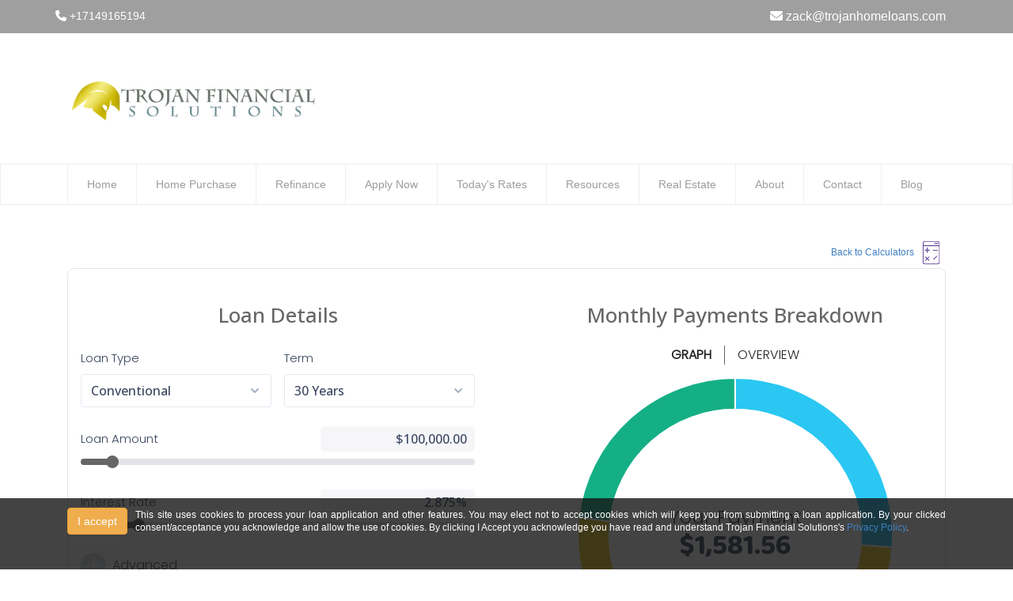

--- FILE ---
content_type: text/html; charset=UTF-8
request_url: https://www.trojanhomeloans.com/mortgage-calculators/?calc=refi
body_size: 40190
content:
<!DOCTYPE html>
<html lang="en">
<head>
    <meta http-equiv="Content-Type" content="text/html; charset=UTF-8">
<meta name="viewport" content="width=device-width, initial-scale=1.0">

<script src="https://code.jquery.com/jquery-1.12.4.min.js" integrity="sha256-ZosEbRLbNQzLpnKIkEdrPv7lOy9C27hHQ+Xp8a4MxAQ=" crossorigin="anonymous"></script>
<script src="https://maxcdn.bootstrapcdn.com/bootstrap/3.3.7/js/bootstrap.min.js" integrity="sha384-Tc5IQib027qvyjSMfHjOMaLkfuWVxZxUPnCJA7l2mCWNIpG9mGCD8wGNIcPD7Txa" crossorigin="anonymous"></script>
<script src="https://cdn.lenderhomepage.com/themes/responsivetemplate35/js/wow.minified.js"></script>

<link href="https://maxcdn.bootstrapcdn.com/bootstrap/3.3.7/css/bootstrap.min.css" rel="stylesheet" integrity="sha384-BVYiiSIFeK1dGmJRAkycuHAHRg32OmUcww7on3RYdg4Va+PmSTsz/K68vbdEjh4u" crossorigin="anonymous">
<link href="https://maxcdn.bootstrapcdn.com/font-awesome/4.7.0/css/font-awesome.min.css" rel="stylesheet" integrity="sha384-wvfXpqpZZVQGK6TAh5PVlGOfQNHSoD2xbE+QkPxCAFlNEevoEH3Sl0sibVcOQVnN" crossorigin="anonymous">

<link href="https://cdn.lenderhomepage.com/themes/responsivetemplate35/css/flexslider.minified.css" rel="stylesheet">
<link href="https://cdn.lenderhomepage.com/themes/responsivetemplate35/css/custom.minified.css" rel="stylesheet">
<link href="https://cdn.lenderhomepage.com/themes/responsivetemplate35/css/tab.minified.css" rel="stylesheet">
<link href="https://cdn.lenderhomepage.com/themes/responsivetemplate35/css/animate.minified.css" rel="stylesheet">
<link href="https://cdn.lenderhomepage.com/themes/responsivetemplate35/css/form-builder.minified.css" rel="stylesheet">

<script>
    $(window).load(function() {
        $('.flexslider').flexslider({
            animation: "fade",
        controlNav: false,
        directionNav: true
        });
    });

    jQuery(document).ready(function($) {
        // Fixa navbar ao ultrapassa-lo
        var navbar = $('#navbar-main'),
            distance = navbar.offset().top,
            $window = $(window);

        $window.scroll(function() {
            if ($window.scrollTop() >= distance) {
                navbar.removeClass('navbar-fixed-top').addClass('navbar-fixed-top');
                $("body").css("padding-top", "70px");
            } else {
                navbar.removeClass('navbar-fixed-top');
                $("body").css("padding-top", "0px");
            }
        });
    });

    $(function(){
        $(".dropdown").hover(
            function() {
                $('.dropdown-menu', this).stop( true, true ).fadeIn("fast");
                $(this).toggleClass('open');
                $('b', this).toggleClass("caret caret-up");
            },
            function() {
                $('.dropdown-menu', this).stop( true, true ).fadeOut("fast");
                $(this).toggleClass('open');
                $('b', this).toggleClass("caret caret-up");
            });
    });
</script>

<style>
    .header .top-bar a {
        color: #fff;
    }
</style>


<title>Mortgage Calculators</title>
<meta name="keywords" content="Trojan Financial Solutions mortgage, home loan, mortgage rates, refinance"/>
<meta name="description" content="Trojan Financial Solutions Mortgage Calculators" />
<meta name="LHP-identifier" content="5c69542a80ccdd666b09de9dad3625ee" />
<meta property="og:title" content="Mortgage Calculators" />
<meta name="twitter:card" content="summary_large_image">
<meta name="twitter:title" content="Mortgage Calculators" />
<meta property="og:description" content="Trojan Financial Solutions Mortgage Calculators" />
<meta name="twitter:description" content="Trojan Financial Solutions Mortgage Calculators" />
<meta property="og:image" content="https://d3i17xsp2ml938.cloudfront.net/lhp/207972/uploads/5dLvZkMzxpTrojanFinancialSolutions.png" /><script src="https://cdn.lenderhomepage.com/js/domain-common.minified.js"></script>
<script src="https://kit.fontawesome.com/75d3050649.js"></script>
<link rel="stylesheet" href="https://cdn.lenderhomepage.com/css/domain-common.minified.css" />
<style type="text/css">.navbar-inverse .navbar-nav > li > a:hover, .navbar-inverse .navbar-nav > li > a:focus {
    color: #d0b20d;
}

.navbar-inverse .navbar-nav > .open > a, .navbar-inverse .navbar_nav > .open > a:hover, .navbar-inverse .navbar-nav > .open a:focus {
    color:#d0b20d;
}</style><script type='text/javascript'>var _userway_config = {account: 'che6LPcYj9'};</script><script type='text/javascript' src='https://cdn.userway.org/widget.js'></script>
<script>
  var _paq = window._paq = window._paq || [];
  /* tracker methods like "setCustomDimension" should be called before "trackPageView" */
  _paq.push(['trackPageView']);
  _paq.push(['enableLinkTracking']);
  (function() {
    var u="//oov.lenderhomepagecdn.com/";
    _paq.push(['setTrackerUrl', u+'matomo.php']);
    _paq.push(['setSiteId', '43421']);
    var d=document, g=d.createElement('script'), s=d.getElementsByTagName('script')[0];
    g.async=true; g.src='https://d1lndjvmq55t3r.cloudfront.net/matomo.js'; s.parentNode.insertBefore(g,s);
  })();
</script>
<link rel="shortcut icon" href="https://d3i17xsp2ml938.cloudfront.net/lhp/207972/uploads/WoRYDqLJ0SFacebook-Cropped-Helmet-2.png" /></head>

<body>
          
  
  <header class="header">
    <div class="row top-bar">
      <div class="container">

        <div class="col-md-6 header-phone">
          <a href="tel:+17149165194"><i class="fa fa-phone"></i> +17149165194</a>
        </div>
        <div class="col-md-6 envelope-wrap">
          <a href="mailto:zack@trojanhomeloans.com"><i class="fa fa-envelope"></i> zack@trojanhomeloans.com</a>
        </div>

      </div>
    </div>
    <div class="row">
      <div class="container">
        <div class="col-md-3 logo"> 
          <a href="/">

            
              <img src="https://d3i17xsp2ml938.cloudfront.net/lhp/207972/uploads/5dLvZkMzxpTrojanFinancialSolutions.png" id="img-logo" class="logo" alt="logo">

                        
          </a>
        </div>
        <div class="col-md-9">
          <div class="lhp-edit" data-edit-type="global-replace" data-edit-field="header-right">
</div>
        </div>
      </div>
    </div>
  </header>

<nav id="navbar-main" class="navbar navbar-inverse">
    <div class="container">
            <nav>
        <div class="row">
            <div class="navbar-header">
                <button type="button" class="navbar-toggle" data-toggle="collapse" data-target=".navbar-collapse"> <span class="sr-only">Toggle navigation</span> <span class="icon-bar"></span> <span class="icon-bar"></span> <span class="icon-bar"></span></button>
            </div>
            <div class="collapse navbar-collapse">
                <ul class="nav navbar-nav">
                                            <li class="">
                            <a href="/"> <span>Home</span> </a>
                                                    </li>
                                            <li class="">
                            <a href="/home-purchase/"> <span>Home Purchase</span> </a>
                                                    </li>
                                            <li class="">
                            <a href="/home-refinance/"> <span>Refinance</span> </a>
                                                    </li>
                                            <li class="">
                            <a href="/apply-now/"> <span>Apply Now</span> </a>
                                                    </li>
                                            <li class="">
                            <a href="/todays-rates/"> <span>Today's Rates</span> </a>
                                                    </li>
                                            <li class="dropdown">
                            <a href="/mortgage-basics/"> <span>Resources</span> </a>
                                                            <ul class="dropdown-menu">
                                                                            <li> <a href="/loan-programs/">Loan Programs</a> </li>
                                                                            <li> <a href="/loan-process/">Loan Process</a> </li>
                                                                            <li> <a href="/mortgage-basics/">Mortgage Basics</a> </li>
                                                                            <li> <a href="/mortgage-calculators/">Mortgage Calculators</a> </li>
                                                                            <li> <a href="/mortgage-commentary/">Mortgage Commentary</a> </li>
                                                                            <li> <a href="/online-forms/">Online Forms</a> </li>
                                                                            <li> <a href="/faq/">FAQ</a> </li>
                                                                            <li> <a href="/fundraiser/">Fundraiser</a> </li>
                                                                    </ul>
                                                    </li>
                                            <li class="dropdown">
                            <a href="#"> <span>Real Estate</span> </a>
                                                            <ul class="dropdown-menu">
                                                                            <li> <a href="/our-listings/">Our Listings</a> </li>
                                                                            <li> <a href="/search/">Search</a> </li>
                                                                    </ul>
                                                    </li>
                                            <li class="">
                            <a href="/about-us/"> <span>About</span> </a>
                                                    </li>
                                            <li class="">
                            <a href="/contact-us/"> <span>Contact</span> </a>
                                                    </li>
                                            <li class="">
                            <a href="/blog/"> <span>Blog</span> </a>
                                                    </li>
                                    </ul>
            </div>
        </div>
    </nav>
    </div>
</nav>

    <section class="pagecontainer" >
        <div class="container">
            <div class="row">
                <div class="lhp-edit st-full-body-container" data-edit-type="content" data-edit-field="_body">
                                    </div>
                <style>
    #calculator {
        min-width: 100%;
    }
    #calculator iframe {
        min-height: 1570px;
    }

    @media (min-width: 992px) {
        #calculator iframe {
            min-height: 830px;
        }
    }

    /* Bootstrap4 compat*/
    .m-auto {
    margin: auto !important;
    }
    .d-block {
        display: block !important;
    }
    .mb-4, .my-4 {
        margin-bottom: 1.5rem !important;
    }
    .text-center {
        text-align: center !important;
    }
    .col-sm-4 {
        -ms-flex: 0 0 33.333333%;
        flex: 0 0 33.333333%;
        max-width: 33.333333%;
        box-sizing: border-box;
    }
</style>


    <div class="col col-xs-12">
                    <div class="pull-right float-right d-flex mb-2 align-items-center text-center">
                <a href="/mortgage-calculators/">
                    <small>Back to Calculators</small>
                    <img src="https://cdn.lenderhomepage.com/images/CalculatorIcons/Calculator.svg" alt="Monthly Payment Breakdown" height="40" />
                </a>
            </div>
        
        <!-- LHP Calculator -->
        <div id="calculator"></div>
    </div>

    <script src="https://lhp-cdn.s3.us-east-2.amazonaws.com/calculator-js/index.js"></script>

    
    <script>
        window.lhpCalculator.mount('calculator', {
            page: '/refi',
            calculatorDefaults: '[{"id":2,"user_id":813,"calculator":"va","config_json":{"description":"Calculate your Monthly Payment \u2013 Select your loan type, use sliders to input loan parameters.  Share results.","refi_description":"Calculate your New Monthly Payment - Select your loan type, use sliders to input loan parameters.  Share results.","property_price":"250000","property_tax":"1.2","mortgage_insurance":".35","down_payment":"0","annual_insurance_rate":"0.55","min_down_payment":"0","mortgage_term":"30","est_front_ratio":"36","est_back_ratio":"50","interest_rate_10":"5.2","interest_rate_15":"5","interest_rate_20":"6","interest_rate_30":"6","enabled":"1","Upfront1stActiveFeeNone":"2.15","Upfront1stActiveFee5percent":"1.50","Upfront1stActiveFee10percent":"1.25","UpfrontActiveFeeNone":"3.30","UpfrontActiveFee5percent":"1.50","UpfrontActiveFee10percent":"1.25","Upfront1stNotActiveFeeNone":"2.15","Upfront1stNotActiveFee5percent":"2.15","Upfront1stNotActiveFee10percent":"2.15","UpfrontNotActiveFeeNone":"3.30","UpfrontNotActiveFee5percent":"1.50","UpfrontNotActiveFee10percent":"1.25"},"created_at":null,"updated_at":"2025-11-24T07:38:02.000000Z"},{"id":5,"user_id":813,"calculator":"affordability","config_json":{"description":"Calculate your Monthly Payment \u2013 Select your loan type, use sliders to input loan parameters.  Share results.","refi_description":"Calculate your New Monthly Payment - Select your loan type, use sliders to input loan parameters.  Share results.","enabled":"1","down_payment":"0","mortgage_term":"30","interest_rate_10":"5.2","interest_rate_15":"5.2","interest_rate_20":"6","interest_rate_30":"6","property_tax":"1.2","annual_insurance_rate":null,"income":"85000","factors":[{"ltv_min":"0","ltv_max":"80","fico_min":"0","fico_max":"850","mi":"0"},{"ltv_min":"95","ltv_max":"100","fico_min":"0","fico_max":"850","mi":"0.59"},{"ltv_min":"90","ltv_max":"95","fico_min":"760","fico_max":"850","mi":"0.59"},{"ltv_min":"90","ltv_max":"95","fico_min":"720","fico_max":"760","mi":"0.67"},{"ltv_min":"90","ltv_max":"95","fico_min":"680","fico_max":"720","mi":"0.94"},{"ltv_min":"90","ltv_max":"95","fico_min":"300","fico_max":"680","mi":"1.2"},{"ltv_min":"85","ltv_max":"90","fico_min":"760","fico_max":"850","mi":"0.44"},{"ltv_min":"85","ltv_max":"90","fico_min":"720","fico_max":"760","mi":"0.49"},{"ltv_min":"85","ltv_max":"90","fico_min":"680","fico_max":"720","mi":"0.62"},{"ltv_min":"85","ltv_max":"90","fico_min":"300","fico_max":"680","mi":"0.76"},{"ltv_min":"80","ltv_max":"85","fico_min":"760","fico_max":"850","mi":"0.28"},{"ltv_min":"80","ltv_max":"85","fico_min":"720","fico_max":"760","mi":"0.32"},{"ltv_min":"80","ltv_max":"85","fico_min":"680","fico_max":"720","mi":"0.38"},{"ltv_min":"80","ltv_max":"85","fico_min":"300","fico_max":"680","mi":"0.44"}]},"created_at":null,"updated_at":"2022-10-27T17:19:50.000000Z"},{"id":6,"user_id":813,"calculator":"rural","config_json":{"description":"Calculate your Monthly Payment \u2013 Select your loan type, use sliders to input loan parameters.  Share results.","refi_description":"Calculate your New Monthly Payment - Select your loan type, use sliders to input loan parameters.  Share results.","property_price":"250000","property_tax":"1.2","upfront_fee":"1","down_payment":"0","annual_insurance_rate":"0.55","min_down_payment":"0","mortgage_term":"30","est_front_ratio":"36","est_back_ratio":"50","interest_rate_10":"5.2","interest_rate_15":"5","interest_rate_20":"6","interest_rate_30":"6","enabled":"1","factors":[{"ltv_min":"0","ltv_max":"100","fico_min":"0","fico_max":"850","mi":"0.35"}]},"created_at":null,"updated_at":"2025-11-24T07:37:54.000000Z"},{"id":2191,"user_id":813,"calculator":"other","config_json":{"description":"Calculate your Monthly Payment \u2013 Select your loan type, use sliders to input loan parameters.  Share results.","refi_description":"Calculate your New Monthly Payment - Select your loan type, use sliders to input loan parameters.  Share results.","enabled":"1","property_price":"250000","down_payment":"3","min_down_payment":"3","mortgage_term":"30","interest_rate_10":"3.22","interest_rate_15":"3.49","interest_rate_20":"4.23","interest_rate_30":"4.00","property_tax":"1.2","hazard_insurance":"800","factors":[{"years":"10","ltv_min":"80","ltv_max":"85","fico_min":"760","fico_max":"850","mi":"0"},{"years":"10","ltv_min":"80","ltv_max":"85","fico_min":"720","fico_max":"759","mi":"0"},{"years":"10","ltv_min":"80","ltv_max":"85","fico_min":"680","fico_max":"719","mi":"0"},{"years":"10","ltv_min":"80","ltv_max":"85","fico_min":"300","fico_max":"679","mi":"0"},{"years":"10","ltv_min":"85","ltv_max":"90","fico_min":"760","fico_max":"850","mi":"0"},{"years":"10","ltv_min":"85","ltv_max":"90","fico_min":"720","fico_max":"759","mi":"0"},{"years":"10","ltv_min":"85","ltv_max":"90","fico_min":"680","fico_max":"719","mi":"0"},{"years":"10","ltv_min":"85","ltv_max":"90","fico_min":"300","fico_max":"679","mi":"0"},{"years":"10","ltv_min":"90","ltv_max":"95","fico_min":"760","fico_max":"850","mi":"0"},{"years":"10","ltv_min":"90","ltv_max":"95","fico_min":"720","fico_max":"759","mi":"0"},{"years":"10","ltv_min":"90","ltv_max":"95","fico_min":"680","fico_max":"719","mi":"0"},{"years":"10","ltv_min":"90","ltv_max":"95","fico_min":"300","fico_max":"679","mi":"0"},{"years":"15","ltv_min":"80","ltv_max":"85","fico_min":"760","fico_max":"850","mi":"0"},{"years":"15","ltv_min":"80","ltv_max":"85","fico_min":"720","fico_max":"759","mi":"0"},{"years":"15","ltv_min":"80","ltv_max":"85","fico_min":"680","fico_max":"719","mi":"0"},{"years":"15","ltv_min":"80","ltv_max":"85","fico_min":"300","fico_max":"679","mi":"0"},{"years":"15","ltv_min":"85","ltv_max":"90","fico_min":"760","fico_max":"850","mi":"0"},{"years":"15","ltv_min":"85","ltv_max":"90","fico_min":"720","fico_max":"759","mi":"0"},{"years":"15","ltv_min":"85","ltv_max":"90","fico_min":"680","fico_max":"719","mi":"0"},{"years":"15","ltv_min":"85","ltv_max":"90","fico_min":"300","fico_max":"679","mi":"0"},{"years":"15","ltv_min":"90","ltv_max":"95","fico_min":"760","fico_max":"850","mi":"0"},{"years":"15","ltv_min":"90","ltv_max":"95","fico_min":"720","fico_max":"759","mi":"0"},{"years":"15","ltv_min":"90","ltv_max":"95","fico_min":"680","fico_max":"719","mi":"0"},{"years":"15","ltv_min":"90","ltv_max":"95","fico_min":"300","fico_max":"679","mi":"0"},{"years":"15","ltv_min":"95","ltv_max":"97","fico_min":"760","fico_max":"850","mi":"0"},{"years":"15","ltv_min":"95","ltv_max":"97","fico_min":"720","fico_max":"759","mi":"0"},{"years":"15","ltv_min":"95","ltv_max":"97","fico_min":"680","fico_max":"719","mi":"0"},{"years":"15","ltv_min":"95","ltv_max":"97","fico_min":"300","fico_max":"679","mi":"0"},{"years":"20","ltv_min":"80","ltv_max":"85","fico_min":"760","fico_max":"850","mi":"0"},{"years":"20","ltv_min":"80","ltv_max":"85","fico_min":"720","fico_max":"759","mi":"0"},{"years":"20","ltv_min":"80","ltv_max":"85","fico_min":"680","fico_max":"719","mi":"0"},{"years":"20","ltv_min":"80","ltv_max":"85","fico_min":"300","fico_max":"679","mi":"0"},{"years":"20","ltv_min":"85","ltv_max":"90","fico_min":"760","fico_max":"850","mi":"0"},{"years":"20","ltv_min":"85","ltv_max":"90","fico_min":"720","fico_max":"759","mi":"0"},{"years":"20","ltv_min":"85","ltv_max":"90","fico_min":"680","fico_max":"719","mi":"0"},{"years":"20","ltv_min":"85","ltv_max":"90","fico_min":"300","fico_max":"679","mi":"0"},{"years":"20","ltv_min":"90","ltv_max":"95","fico_min":"760","fico_max":"850","mi":"0"},{"years":"20","ltv_min":"90","ltv_max":"95","fico_min":"720","fico_max":"759","mi":"0"},{"years":"20","ltv_min":"90","ltv_max":"95","fico_min":"680","fico_max":"719","mi":"0"},{"years":"20","ltv_min":"90","ltv_max":"95","fico_min":"300","fico_max":"679","mi":"0"},{"years":"20","ltv_min":"95","ltv_max":"97","fico_min":"760","fico_max":"850","mi":"0"},{"years":"20","ltv_min":"95","ltv_max":"97","fico_min":"720","fico_max":"759","mi":"0"},{"years":"20","ltv_min":"95","ltv_max":"97","fico_min":"680","fico_max":"719","mi":"0"},{"years":"20","ltv_min":"95","ltv_max":"97","fico_min":"300","fico_max":"679","mi":"0"},{"years":"30","ltv_min":"80","ltv_max":"85","fico_min":"760","fico_max":"850","mi":"0"},{"years":"30","ltv_min":"80","ltv_max":"85","fico_min":"720","fico_max":"759","mi":"0"},{"years":"30","ltv_min":"80","ltv_max":"85","fico_min":"680","fico_max":"719","mi":"0"},{"years":"30","ltv_min":"80","ltv_max":"85","fico_min":"300","fico_max":"679","mi":"0"},{"years":"30","ltv_min":"85","ltv_max":"90","fico_min":"760","fico_max":"850","mi":"0"},{"years":"30","ltv_min":"85","ltv_max":"90","fico_min":"720","fico_max":"759","mi":"0"},{"years":"30","ltv_min":"85","ltv_max":"90","fico_min":"680","fico_max":"719","mi":"0"},{"years":"30","ltv_min":"85","ltv_max":"90","fico_min":"300","fico_max":"679","mi":"0"},{"years":"30","ltv_min":"90","ltv_max":"95","fico_min":"760","fico_max":"850","mi":"0"},{"years":"30","ltv_min":"90","ltv_max":"95","fico_min":"720","fico_max":"759","mi":"0"},{"years":"30","ltv_min":"90","ltv_max":"95","fico_min":"680","fico_max":"719","mi":"0"},{"years":"30","ltv_min":"90","ltv_max":"95","fico_min":"300","fico_max":"679","mi":"0"},{"years":"30","ltv_min":"95","ltv_max":"97","fico_min":"760","fico_max":"850","mi":"0"},{"years":"30","ltv_min":"95","ltv_max":"97","fico_min":"720","fico_max":"759","mi":"0"},{"years":"30","ltv_min":"95","ltv_max":"97","fico_min":"680","fico_max":"719","mi":"0"},{"years":"30","ltv_min":"95","ltv_max":"97","fico_min":"300","fico_max":"679","mi":"0"}]},"created_at":null,"updated_at":null},{"id":579,"user_id":20408,"calculator":"fha","config_json":{"description":"Calculate your Monthly Payment \u2013 Select your loan type, use sliders to input loan parameters.  Share results.","refi_description":"Calculate your New Monthly Payment - Select your loan type, use sliders to input loan parameters.  Share results.","enabled":"1","property_price":"500000","down_payment":"3.5","min_down_payment":"3.5","mortgage_term":"30","interest_rate_15":"2.25","interest_rate_30":"3","property_tax":"1.2","hazard_insurance":"1200","upfront_fee":"1.75","factors":[{"years":"30","loan_min":"0","loan_max":"625500","ltv_min":"0","ltv_max":"95","fico_min":"0","fico_max":"850","mi":"0.80"},{"years":"30","loan_min":"0","loan_max":"625500","ltv_min":"95","ltv_max":"100","fico_min":"0","fico_max":"850","mi":"0.85"},{"years":"30","loan_min":"625501","loan_max":"2000000","ltv_min":"0","ltv_max":"95","fico_min":"0","fico_max":"850","mi":"1.00"},{"years":"30","loan_min":"625501","loan_max":"2000000","ltv_min":"95","ltv_max":"100","fico_min":"0","fico_max":"850","mi":"1.05"},{"years":"15","loan_min":"0","loan_max":"625499","ltv_min":"0","ltv_max":"90","fico_min":"0","fico_max":"850","mi":"0.45"},{"years":"15","loan_min":"0","loan_max":"625499","ltv_min":"90","ltv_max":"100","fico_min":"0","fico_max":"850","mi":"0.7"},{"years":"15","loan_min":"0","loan_max":"2000000","ltv_min":"0","ltv_max":"78","fico_min":"0","fico_max":"850","mi":"0.45"},{"years":"15","loan_min":"625500","loan_max":"2000000","ltv_min":"0","ltv_max":"90","fico_min":"0","fico_max":"850","mi":"0.7"},{"years":"15","loan_min":"625500","loan_max":"2000000","ltv_min":"90","ltv_max":"100","fico_min":"0","fico_max":"850","mi":"0.95"}]},"created_at":"2021-05-05T00:57:29.000000Z","updated_at":"2021-05-05T00:57:29.000000Z"},{"id":580,"user_id":20408,"calculator":"conventional","config_json":{"description":"Calculate your Monthly Payment \u2013 Select your loan type, use sliders to input loan parameters.  Share results.","refi_description":"Calculate your New Monthly Payment - Select your loan type, use sliders to input loan parameters.  Share results.","enabled":"1","property_price":"800000","down_payment":"5","min_down_payment":"5","mortgage_term":"30","interest_rate_10":"2","interest_rate_15":"2.25","interest_rate_20":"2.75","interest_rate_30":"2.875","property_tax":"1.2","hazard_insurance":"1200","factors":[{"years":"10","ltv_min":"80","ltv_max":"85","fico_min":"760","fico_max":"850","mi":"0.23"},{"years":"10","ltv_min":"80","ltv_max":"85","fico_min":"720","fico_max":"759","mi":"0.27"},{"years":"10","ltv_min":"80","ltv_max":"85","fico_min":"680","fico_max":"719","mi":"0.33"},{"years":"10","ltv_min":"80","ltv_max":"85","fico_min":"300","fico_max":"679","mi":"0.39"},{"years":"10","ltv_min":"85","ltv_max":"90","fico_min":"760","fico_max":"850","mi":"0.39"},{"years":"10","ltv_min":"85","ltv_max":"90","fico_min":"720","fico_max":"759","mi":"0.44"},{"years":"10","ltv_min":"85","ltv_max":"90","fico_min":"680","fico_max":"719","mi":"0.57"},{"years":"10","ltv_min":"85","ltv_max":"90","fico_min":"300","fico_max":"679","mi":"0.71"},{"years":"10","ltv_min":"90","ltv_max":"95","fico_min":"760","fico_max":"850","mi":"0.54"},{"years":"10","ltv_min":"90","ltv_max":"95","fico_min":"720","fico_max":"759","mi":"0.62"},{"years":"10","ltv_min":"90","ltv_max":"95","fico_min":"680","fico_max":"719","mi":"0.89"},{"years":"10","ltv_min":"90","ltv_max":"95","fico_min":"300","fico_max":"679","mi":"1.15"},{"years":"15","ltv_min":"80","ltv_max":"85","fico_min":"760","fico_max":"850","mi":"0.18"},{"years":"15","ltv_min":"80","ltv_max":"85","fico_min":"720","fico_max":"759","mi":"0.20"},{"years":"15","ltv_min":"80","ltv_max":"85","fico_min":"680","fico_max":"719","mi":"0.21"},{"years":"15","ltv_min":"80","ltv_max":"85","fico_min":"300","fico_max":"679","mi":"0.22"},{"years":"15","ltv_min":"85","ltv_max":"90","fico_min":"760","fico_max":"850","mi":"0.26"},{"years":"15","ltv_min":"85","ltv_max":"90","fico_min":"720","fico_max":"759","mi":"0.29"},{"years":"15","ltv_min":"85","ltv_max":"90","fico_min":"680","fico_max":"719","mi":"0.31"},{"years":"15","ltv_min":"85","ltv_max":"90","fico_min":"300","fico_max":"679","mi":"0.36"},{"years":"15","ltv_min":"90","ltv_max":"95","fico_min":"760","fico_max":"850","mi":"0.47"},{"years":"15","ltv_min":"90","ltv_max":"95","fico_min":"720","fico_max":"759","mi":"0.52"},{"years":"15","ltv_min":"90","ltv_max":"95","fico_min":"680","fico_max":"719","mi":"0.71"},{"years":"15","ltv_min":"90","ltv_max":"95","fico_min":"300","fico_max":"679","mi":"0.92"},{"years":"15","ltv_min":"95","ltv_max":"97","fico_min":"760","fico_max":"850","mi":"1.02"},{"years":"15","ltv_min":"95","ltv_max":"97","fico_min":"720","fico_max":"759","mi":"1.05"},{"years":"15","ltv_min":"95","ltv_max":"97","fico_min":"680","fico_max":"719","mi":"1.23"},{"years":"15","ltv_min":"95","ltv_max":"97","fico_min":"300","fico_max":"679","mi":"1.37"},{"years":"20","ltv_min":"80","ltv_max":"85","fico_min":"760","fico_max":"850","mi":"0.18"},{"years":"20","ltv_min":"80","ltv_max":"85","fico_min":"720","fico_max":"759","mi":"0.20"},{"years":"20","ltv_min":"80","ltv_max":"85","fico_min":"680","fico_max":"719","mi":"0.21"},{"years":"20","ltv_min":"80","ltv_max":"85","fico_min":"300","fico_max":"679","mi":"0.22"},{"years":"20","ltv_min":"85","ltv_max":"90","fico_min":"760","fico_max":"850","mi":"0.26"},{"years":"20","ltv_min":"85","ltv_max":"90","fico_min":"720","fico_max":"759","mi":"0.29"},{"years":"20","ltv_min":"85","ltv_max":"90","fico_min":"680","fico_max":"719","mi":"0.31"},{"years":"20","ltv_min":"85","ltv_max":"90","fico_min":"300","fico_max":"679","mi":"0.36"},{"years":"20","ltv_min":"90","ltv_max":"95","fico_min":"760","fico_max":"850","mi":"0.47"},{"years":"20","ltv_min":"90","ltv_max":"95","fico_min":"720","fico_max":"759","mi":"0.52"},{"years":"20","ltv_min":"90","ltv_max":"95","fico_min":"680","fico_max":"719","mi":"0.71"},{"years":"20","ltv_min":"90","ltv_max":"95","fico_min":"300","fico_max":"679","mi":"0.92"},{"years":"20","ltv_min":"95","ltv_max":"97","fico_min":"760","fico_max":"850","mi":"1.02"},{"years":"20","ltv_min":"95","ltv_max":"97","fico_min":"720","fico_max":"759","mi":"1.05"},{"years":"20","ltv_min":"95","ltv_max":"97","fico_min":"680","fico_max":"719","mi":"1.23"},{"years":"20","ltv_min":"95","ltv_max":"97","fico_min":"300","fico_max":"679","mi":"1.37"},{"years":"30","ltv_min":"80","ltv_max":"85","fico_min":"760","fico_max":"850","mi":"0.23"},{"years":"30","ltv_min":"80","ltv_max":"85","fico_min":"720","fico_max":"759","mi":"0.27"},{"years":"30","ltv_min":"80","ltv_max":"85","fico_min":"680","fico_max":"719","mi":"0.33"},{"years":"30","ltv_min":"80","ltv_max":"85","fico_min":"300","fico_max":"679","mi":"0.39"},{"years":"30","ltv_min":"85","ltv_max":"90","fico_min":"760","fico_max":"850","mi":"0.39"},{"years":"30","ltv_min":"85","ltv_max":"90","fico_min":"720","fico_max":"759","mi":"0.44"},{"years":"30","ltv_min":"85","ltv_max":"90","fico_min":"680","fico_max":"719","mi":"0.57"},{"years":"30","ltv_min":"85","ltv_max":"90","fico_min":"300","fico_max":"679","mi":"0.71"},{"years":"30","ltv_min":"90","ltv_max":"95","fico_min":"760","fico_max":"850","mi":"0.54"},{"years":"30","ltv_min":"90","ltv_max":"95","fico_min":"720","fico_max":"759","mi":"0.62"},{"years":"30","ltv_min":"90","ltv_max":"95","fico_min":"680","fico_max":"719","mi":"0.89"},{"years":"30","ltv_min":"90","ltv_max":"95","fico_min":"300","fico_max":"679","mi":"1.15"},{"years":"30","ltv_min":"95","ltv_max":"97","fico_min":"760","fico_max":"850","mi":"1.05"},{"years":"30","ltv_min":"95","ltv_max":"97","fico_min":"720","fico_max":"759","mi":"1.1"},{"years":"30","ltv_min":"95","ltv_max":"97","fico_min":"680","fico_max":"719","mi":"1.31"},{"years":"30","ltv_min":"95","ltv_max":"97","fico_min":"300","fico_max":"679","mi":"1.48"}]},"created_at":"2021-05-05T00:58:31.000000Z","updated_at":"2021-05-05T00:58:31.000000Z"},{"id":581,"user_id":20408,"calculator":"jumbo","config_json":{"description":"Calculate your Monthly Payment \u2013 Select your loan type, use sliders to input loan parameters.  Share results.","refi_description":"Calculate your New Monthly Payment - Select your loan type, use sliders to input loan parameters.  Share results.","enabled":"1","property_price":"1200000","down_payment":"20","min_down_payment":"20","mortgage_term":"30","interest_rate_10":"2","interest_rate_15":"2.5","interest_rate_20":"2.875","interest_rate_30":"3","property_tax":"1.2","hazard_insurance":"3000"},"created_at":"2021-05-05T00:59:13.000000Z","updated_at":"2021-05-05T00:59:13.000000Z"}]',
            cssVars: (typeof cssVars === 'undefined') ? {} : cssVars,
            defaultOptions: (typeof defaultOptions === 'undefined') ? {} : defaultOptions,
            defaultLimits: (typeof defaultLimits === 'undefined') ? {} : defaultLimits,
        }).then(client => {
            client.on('saved', () => {

                var busEvent = JSON.parse(event.data.replace("/*framebus*/", ""));

                $.ajax({
                    url: '/',
                    type: 'post',
                    dataType: 'json',
                    success: function (data) {
                        location.href = '/thank-you/';
                    },
                    data: {
                        SiteOwnerID: 207972,
                        LeadType: 'CalculatorResult',
                        Payload: busEvent.eventData
                    }
                });

            })

            client.on('resized', () => {
                var busEvent = JSON.parse(event.data.replace("/*framebus*/", ""));
                var container = document.getElementById('calculator')

                container.style.height = busEvent.eventData.height + 'px'
            })
        })


    </script>


            </div>
        </div>
    </section>

    <section class="footer">
    <div class="container">
        <div class="row">
            <div class="col-lg-3 col-md-3 col-sm-6">
                <div class="lhp-edit" data-edit-type="global-replace" data-edit-field="stl_replace_about_us"><h3>About Us</h3>
<p>Your trusted mortgage and real estate advisors since 2002. Let us help you navigate the complicated loan and real estate environment with our custom tailored solutions to meet your financial needs.</p>
<p>Company NMLS: 70640<br>CA DRE: 01330389<br> <a href="http://www.nmlsconsumeraccess.org" target="_blank">www.nmlsconsumeraccess.org</a></p>
</div>

                <div class="footer__social">
                            <a target="_blank" href="https://www.facebook.com/TrojanFinancialSolutions/" aria-label="facebook" rel="nofollow"> <i class="fa fa-facebook"></i></a>
    
    
    
    
    
    
    
        <a target="_blank" href="https://www.zillow.com/lender-profile/Trojan%20Home%20Loans/#reviews" class="mx-2" aria-label="zillow" rel="nofollow">
    <svg version="1.1" xmlns="http://www.w3.org/2000/svg" xmlns:xlink="http://www.w3.org/1999/xlink" x="0px" y="5px" width="20px" height="16px" viewbox="0 0 1000 810" preserveaspectratio="xMidYMid meet" class="zillow-icon">
    <g id="layer101">
    <path d="M35 793 c4 -10 14 -37 22 -60 14 -40 19 -44 96 -74 134 -51 248 -82 417 -112 89 -16 220 -31 220 -25 0 2 -13 37 -28 78 l-28 75 -74 7 c-144 14 -458 80 -539 114 -18 8 -47 14 -63 14 -25 0 -29 -3 -23 -17z"/>
    <path d="M90 646 c0 -2 16 -46 35 -97 20 -50 34 -93 32 -95 -1 -1 -35 2 -75 8 -39 6 -75 8 -79 5 -4 -4 18 -32 47 -62 50 -50 64 -58 160 -89 112 -37 293 -86 316 -86 8 0 14 4 14 9 0 5 -97 99 -215 210 -186 174 -235 216 -235 197z"/>
    <path d="M400 503 c0 -4 81 -89 179 -187 l179 -179 33 23 c96 66 209 155 209 166 0 14 -45 24 -106 24 -42 0 -45 2 -60 40 -17 43 -21 45 -116 55 -49 5 -194 35 -290 60 -16 4 -28 3 -28 -2z"/>
    <path d="M283 186 c75 -67 257 -188 273 -182 34 13 174 110 174 121 0 7 -40 16 -101 24 -96 12 -235 39 -309 61 -19 5 -44 10 -55 10 -17 -1 -14 -7 18 -34z"/>
    </g>
    </svg>
    </a>
    
                        </div>
            </div>
            <div class="col-lg-3 col-md-3 col-sm-6 lhp-edit" data-edit-type="global-replace" data-edit-field="stl_replace_contact_info"><h3>Contact Us</h3>
<p>1503 South Coast Drive, Suite 106<br> Costa Mesa, CA 92626<br> Phone: 714.444.0114<br> <a href="mailto:%20info@trojanhomeloans.com">info@trojanhomeloans.com</a></p>
</div>
            <div class="col-lg-3 col-md-3 col-sm-6 lhp-edit" data-edit-type="global-replace" data-edit-field="stl_replace_footer_disclaimers"><h3>Disclaimers</h3>
<ul>
<li><a href="/legal/">Legal</a></li>
<li><a href="/privacy-policy/">Privacy Policy</a></li>
<li><a href="/site-map/">Site Map</a></li>
<li><a href="/licensing/">Licensing</a></li>
</ul>
</div>
            <div class="col-lg-3 col-md-3 col-sm-6 lhp-edit" data-edit-type="global-replace" data-edit-field="stl_replace_footer_resources"><h3>Resources</h3>
<ul>
<li><a href="/loan-programs/"> Loan Programs</a></li>
<li><a href="/loan-process/"> Loan Process</a></li>
<li><a href="/mortgage-basics/"> Mortgage Basics</a></li>
<li><a href="/mortgage-calculators/"> Mortgage Calculators</a></li>
<li><a href="/online-forms/"> Online Forms</a></li>
<li><a href="/faq/"> FAQ</a></li>
</ul>
</div>
        </div>
    </div>
    <div class="foot-bot">
        <div class="container">
            <div class="row">
                <div class="col-sm-6"><img src="https://cdn.lenderhomepage.com/themes/responsivetemplate24/images/leadtemp_1_40.png" width="62" height="55" alt="Equal Housing Opportunity"/></div>
                <div class="col-md-4 footer__referral">
                    <p class="poweredbyp"><img src="https://cdn.lenderhomepage.com/images/poweredby.png" width="27" height="21" class="poweredbyimg" alt="LenderHomePage Footer Logo"/> Powered By <a href="https://www.lenderhomepage.com" target="_blank">LenderHomePage.com</a></p>
                </div>
            </div>
        </div>
    </div>
</section>

<div class="modal fade" id="ada-modal" tabindex="-1" role="dialog" aria-labelledby="modalLabel" aria-hidden="true">
    <div class="modal-dialog modal-lg">
        <div class="modal-content">
            <div class="modal-header">
                <button type="button" class="close" data-dismiss="modal" aria-label="Close">
                <span aria-hidden="true">&times;</span>
                </button>
            </div>
            <div class="modal-body"><div id="disclaimer-content">
<h2 class="text-center" id="modalLabel">Trojan Financial Solutions Accessibility Statement</h2>

<h3>General</h3>
<p>
Trojan Financial Solutions strives to ensure that its services are accessible to people with disabilities. Trojan Financial Solutions has invested a significant amount of resources to help ensure that its website is made easier to use and more accessible for people with disabilities, with the strong belief that every person has the right to live with dignity, equality, comfort and independence.
</p>

<h3>Accessibility on Trojan Financial Solutions website</h3>
<p>
Trojan Financial Solutions makes available the UserWay Website Accessibility Widget that is powered by a dedicated accessibility server. The software allows trojanhomeloans.com to improve its compliance with the Web Content Accessibility Guidelines (WCAG 2.1).
</p>

<h3>Enabling the Accessibility Menu</h3>
<p>
Trojan Financial Solutions accessibility menu can be enabled by clicking the accessibility menu icon that appears on the corner on the page. After triggering the accessibility menu, please wait a moment for the accessibility menu to load in its entirety.
</p>

<h3>Disclaimer</h3>
<p>
Trojan Financial Solutions continues its efforts to constantly improve the accessibility of its site and services in the belief that it is our collective moral obligation to allow seamless, accessible and unhindered use also for those of us with disabilities.
</p>
<p>
Despite our efforts to make all pages and content on Trojan Financial Solutions website fully accessible, some content may not have yet been fully adapted to the strictest accessibility standards. This may be a result of not having found or identified the most appropriate technological solution.
</p>

<h3>Here For You</h3>
<p>
If you are experiencing difficulty with any content on Trojan Financial Solutions website or require assistance with any part of our site, please contact us during normal business hours as detailed below and we will be happy to assist.
</p>

<h3>Contact Us</h3>
<p>
If you wish to report an accessibility issue, have any questions or need assistance, please contact us by sending an email to: <a href="mailto:zack@trojanhomeloans.com">zack@trojanhomeloans.com</a>
</p>
</div>
<style>
#disclaimer-content h2, #disclaimer-content h3 {
    margin-bottom: 5px !important;
    color: black !important;
}
#disclaimer-content p {
    color: black !important;
}
</style>
 </div>
            <div class="modal-footer">
                <button type="button" class="btn btn-secondary" data-dismiss="modal">Close</button>
            </div>
        </div><!-- /.modal-content -->
    </div><!-- /.modal-dialog -->
</div>
        
<style>
    .ccpa-overlay {
        position:fixed;
        bottom: 0;
        left: 0;
        width: 100%;
        font-size: 14px;
        background-color: rgba(20,20,20,0.8);
        color: white;
        text-align:right;
        min-height: 26px;
        line-height: 16px;
        padding: 12px 10px 36px 10px;
        z-index: 10;

    }
    .ccpa-overlay p {
        text-align: justify;
        color: white;
        line-height: 1.2;
    }

    .ccpa-overlay button {
        margin-right: 10px;
    }
</style>

<div class="ccpa-overlay">
    <div class="container">
        <div class="col col-xs-12">
            <p>
            <button class="btn btn-warning js-accept pull-left float-left">I accept</button>
            <small>This site uses cookies to process your loan application and other features. You may elect not to accept cookies which will keep you from submitting a loan application. By your clicked consent/acceptance you acknowledge and allow the use of cookies. By clicking I Accept you acknowledge you have read and understand Trojan Financial Solutions's <a href="/privacy-policy/">Privacy Policy</a>.</small>

            </p>
        </div>
    </div>
</div>

<script>
    $(document).ready(function(){
        $('.js-accept').click(function(){
            document.cookie = "ccpa_accept=1";
            $('.ccpa-overlay').remove();
        });
    });
</script>
</body>
</html>


--- FILE ---
content_type: text/css
request_url: https://cdn.lenderhomepage.com/themes/responsivetemplate35/css/custom.minified.css
body_size: 2070
content:
body{font-family:"Trebuchet MS",Arial,Helvetica,sans-serif;color:#666;font-weight:300}a{color:#3e7fc1}.row{margin-left:0;margin-right:0}.logo{margin:10px 0;text-align:left;max-width:350px;width:100%;min-width:200px}.top-bar{background-color:#9f9f9f;border-color:#9f9f9f;padding:10px 0}.envelope-wrap{font-size:16px;text-align:right;color:#fff}.header-phone{color:#fff;font-size:14px;text-align:left;padding:0 0 0}.social_networks{float:left;list-style:none;margin:0;padding:0}.social_networks li{display:inline-block;border:none;margin:0 8px 0 8px;text-align:left}.social_networks .fa{color:#fff;font-size:15px;margin:8px 0}.caret-up{width:0;height:0;border-left:4px solid transparent;border-right:4px solid transparent;border-bottom:4px solid;display:inline-block;margin-left:2px;vertical-align:middle}.navbar{margin-bottom:0}.navbar-inverse{background:#fff;border:1px solid #eee;border-radius:0}.navbar-inverse .navbar-nav>.active>a,.navbar-inverse .navbar-nav>.active>a:focus,.navbar-inverse .navbar-nav>.active>a:hover{background-color:#fff;color:#3e7fc1}.navbar-inverse .navbar-nav>.open>a,.navbar-inverse .navbar-nav>.open>a:focus,.navbar-inverse .navbar-nav>.open>a:hover{background-color:#fff;color:#3e7fc1;border-left:1px solid #eee}.navbar-inverse .navbar-nav>li>a:focus,.navbar-inverse .navbar-nav>li>a:hover{background:#fff none repeat scroll 0 0;color:#3e7fc1}.end-wrap{border-right:1px solid #eee}.dropdown-menu{background:#fff;border:1px solid #eee;padding:0}.dropdown-menu>li>a{line-height:38px;border-bottom:1px solid #eee}.navbar-toggle{margin-top:8px;background:#333}.nav>li>a{display:block;padding:15px 24px;position:relative;border-left:1px solid #eee}.seprator{border-top:1px solid #f5f5f5}h1,h2,h3{font-weight:200}h1{font-size:50px;font-weight:200;margin:20px 0 40px}.bannerarea{width:100%;position:relative;z-index:-1;height:600px;overflow:hidden;top:0;background:#f7f7f7;border-top:1px solid #ededed;border-bottom:1px solid #ededed}.but-wrap{position:absolute;right:102px;top:250px}.blue-but{background:#3d7dca none repeat scroll 0 0;border-radius:0;border:0;padding:12px 36px;font-size:26px;margin:40px 0;text-transform:uppercase;font-weight:700}.ver-form{padding:0 30px}.form-group{margin-left:-15px}.bannerinner{background:#f7f7f7;border-top:1px solid #ededed;border-bottom:1px solid #ededed;padding:20px 0 0}.wht-bg{background:rgba(255,255,255,.8);padding:15px 0;margin-top:-366px;min-height:300px}.dot-line{border-left:1px dashed #838888;padding-left:20px}.title-head{color:#ec5600;text-transform:uppercase;font-size:21px;font-weight:400}.orange-cir{background:#ec5600 none repeat scroll 0 0;color:#fff;font-size:61px;height:150px;margin:0 auto;overflow:hidden;padding:27px 0;text-align:center;width:150px}.up-txt{text-transform:uppercase}.greybg{background:#f4f2f0;color:#cfc8c0;font-size:61px;height:150px;margin:0 auto;overflow:hidden;padding:27px 0;text-align:center;width:150px}.morebut{background:#cfc8c0;color:#fff;font-size:12px;border-radius:5px;border:0;text-decoration:none;padding:8px 20px;font-family:Arial,Helvetica,sans-serif;margin:15px 0}.pagecontainer{margin:40px auto}.boxes{border:1px solid #eee;padding:28px;position:relative;text-align:center;margin:70px 0 30px;height:300px;transition:background-color .3s ease-out}.boxes a{text-decoration:none}.boxes:hover{background-color:#3f81c0}.boxes:hover a,.boxes:hover h3,.boxes:hover i,.boxes:hover p{color:#fff}.boxes .fa{font-size:49px;color:#3f81c0;margin:10px auto}.boxes h3{font-size:19px;color:#4d4d4d}.boxes p{font-size:16px}.boxes .cont{padding:10px 0}.recent-wrap{margin:40px 0}.loanpro{background:#f4f2f0 none repeat scroll 0 0;color:#beb6ae;padding:11px;font-size:14px}.footer-request{background:#f7f7f7 none repeat scroll 0 0;border-bottom:1px solid #eee;border-top:1px solid #eee;padding:30px 0;font-size:22px;font-weight:400}.footer{padding:40px 0 0;font-size:16px;border-top:2px solid #eee;background:#262626 none repeat scroll 0 0;color:#777}.footer h3{font-size:22px;color:#fff;margin:20px 0}.footer ul{list-style:none;margin:0;padding:0}.footer li{margin:5px;border-bottom:1px solid #777;padding:5px 0}.footer li a{color:#777}.footer .foot-bot{font-size:13px;padding-top:30px;padding-bottom:30px;background:#222}.footer .fa{color:#ababab;margin:10px;font-size:21px;border-radius:20px;width:23px;width:25px;border:2px solid #ababab}@media(max-width:992px){.navbar{border-radius:0;float:none}.wht-bg{background:rgba(255,255,255,.8);padding:30px 0;margin-top:0;min-height:300px}.dot-line{border-left:0 dashed #838888;padding-left:0}.nav>li>a{padding:15px 12px}.bannerarea{height:auto;margin-top:0}.flex-caption{left:30px;margin:0;padding:15px;position:absolute;top:16%}}@media(max-width:730px){.but-wrap{position:relative;text-center:center;top:0;right:0}.blue-but{margin:10px 0}.envelope-wrap{font-size:16px;text-align:center;color:#fff}.logo{text-align:center}.header-phone{text-align:center}.wht-bg{background:rgba(255,255,255,.8);padding:30px 0;margin-top:0;min-height:300px}.dot-line{border-left:0 dashed #838888;padding-left:0}.ver-form{position:relative;border-left:0 solid #fff;border-top:1px solid #fff;margin:12px 0 0}.bannerarea{height:auto}.flex-caption{font-size:22px;line-height:20px;left:50px;margin:0;padding:15px;position:absolute;top:12%;width:70%}}.textimonial-wrap{background:#383838;margin:30px 0;padding:30px 0;color:#fff}.quote{color:rgba(0,0,0,.1);text-align:center;margin-bottom:30px}.quote .fa{color:#ccc}blockquote p{font-size:15px;font-weight:400;line-height:1.55}#fade-quote-carousel.carousel{padding-bottom:60px}#fade-quote-carousel.carousel .carousel-inner .item{opacity:0;-webkit-transition-property:opacity;-ms-transition-property:opacity;transition-property:opacity}#fade-quote-carousel.carousel .carousel-inner .active{opacity:1;-webkit-transition-property:opacity;-ms-transition-property:opacity;transition-property:opacity}#fade-quote-carousel.carousel .carousel-indicators{bottom:10px}#fade-quote-carousel.carousel .carousel-indicators>li{background-color:#3e7fc1;border:none}#fade-quote-carousel blockquote{text-align:center;border:none}#fade-quote-carousel .profile-circle{width:100px;height:100px;margin:0 auto;border-radius:100px}.home .video-bg-homepage{background:0 0}.home .video-bg-homepage{background-image:url("../images/bg-video-md.jpg")}.home .video-bg-homepage{background-image:url("../images/bg-video-xs.jpg");background-size:cover;background-position-y:0}.video-bg{position:relative;overflow:hidden}.row-image{background-size:cover;background-position:center center}.video-background{background:#000;position:absolute;top:0;right:0;bottom:0;left:0;z-index:-99}.video-background iframe,.video-foreground{position:absolute;top:0;left:0;width:100%;height:100%;pointer-events:none;height:1200px;width:2000px}.home .video-bg-homepage .page-header{padding:0;margin:0 auto}.row-image .row-image-bg{padding:12rem 0!important}.row-image h1.lg{font-size:8.5rem}.h1.lg,h1.lg{font-size:6.5rem}.h1.lg,h1.lg{font-size:4rem}.title-shadow h1{font-size:3.25rem;font-weight:400}.title-shadow h1,.title-shadow h2,.title-shadow h3,.title-shadow p{text-shadow:1px 1px 2px rgba(0,0,0,.5)}.title-shadow h2{font-size:2.25rem;font-weight:400}.title-shadow h1,.title-shadow h2,.title-shadow h3,.title-shadow p{text-shadow:1px 1px 2px rgba(0,0,0,.5)}.row-image h1,.row-image h2{color:#fff;text-shadow:1px 1px 2px rgba(0,0,0,.5)}.banner-main-top-box{background-color:#222;border-top:2px solid #3293c8}.banner-main-top-box-controll{min-height:115px;position:relative}.banner-main-top-box-controll>div>div{padding:0;border-bottom:5px solid transparent}.banner-main-top-box-content{border-left-width:1px;border-left-style:solid;border-color:#fff;border-image:linear-gradient(to bottom,rgba(255,255,255,0),white,rgba(255,255,255,0)) 1 100%;border-right-width:0;position:relative;cursor:pointer;padding-top:0;padding-bottom:0;color:#fff;width:100%;min-height:110px}.banner-main-top-box-link{display:inline-block;width:100%;height:110px!important;background-image:url(../images/logo-refinance.png);background-image:none;background-repeat:no-repeat;background-position:50% 18px;background-size:39px 37px;overflow:hidden;color:#fff;text-decoration:none!important;padding-top:25px;font-size:18px;line-height:1}.banner-main-top-box-link .fa{font-size:2.7em}.banner-main-top-box-link h3{margin-top:5px;font-size:.8em}.banner-main-top-box-content-last{border-right-style:solid;border-right-width:1px}.bannerarea{height:550px;position:relative;overflow:hidden}.slider{position:absolute;width:100%}.flexslider .slides img{width:100%;display:block;position:absolute;width:100%}.flex-caption-layout{height:550px;position:relative}.flex-caption-container{height:550px;float:left;width:100%;position:relative}.flex-caption{height:auto;position:absolute;bottom:20px;background:rgba(51,51,51,.5);padding:20px}.flex-caption-layout{display:none}@media (max-width:767px){.bannerarea{height:215px}.video-foreground{width:100%}.home .video-bg-homepage .page-header{height:150px}.page-header{border-bottom:none}.banner-main-top-box{border-top:none}}


--- FILE ---
content_type: text/css
request_url: https://cdn.lenderhomepage.com/themes/responsivetemplate35/css/form-builder.minified.css
body_size: -47
content:
#front-end-app #form-vue label{display:block}#front-end-app #form-vue .form-group{margin-left:0}


--- FILE ---
content_type: text/css
request_url: https://lhp-cdn.s3.us-east-2.amazonaws.com/calculator-widget/app.css
body_size: 656085
content:
@import url(https://fonts.googleapis.com/css2?family=Baloo+Chettan+2:wght@700&family=Baloo+Chettan+2:wght@500&family=Poppins:wght@300&display=swap);
@import url(https://fonts.googleapis.com/css2?family=Cabin:wght@500&display=swap);
@import url(https://fonts.googleapis.com/css2?family=Open+Sans:wght@300;500&display=swap);
/*! normalize.css v8.0.1 | MIT License | github.com/necolas/normalize.css */html{-webkit-text-size-adjust:100%;line-height:1.15}body{margin:0}main{display:block}h1{font-size:2em;margin:.67em 0}hr{box-sizing:content-box;height:0;overflow:visible}pre{font-family:monospace,monospace;font-size:1em}a{background-color:transparent}abbr[title]{border-bottom:none;text-decoration:underline;-webkit-text-decoration:underline dotted;text-decoration:underline dotted}b,strong{font-weight:bolder}code,kbd,samp{font-family:monospace,monospace;font-size:1em}small{font-size:80%}sub,sup{font-size:75%;line-height:0;position:relative;vertical-align:baseline}sub{bottom:-.25em}sup{top:-.5em}img{border-style:none}button,input,optgroup,select,textarea{font-family:inherit;font-size:100%;line-height:1.15;margin:0}button,input{overflow:visible}button,select{text-transform:none}[type=button],[type=reset],[type=submit],button{-webkit-appearance:button}[type=button]::-moz-focus-inner,[type=reset]::-moz-focus-inner,[type=submit]::-moz-focus-inner,button::-moz-focus-inner{border-style:none;padding:0}[type=button]:-moz-focusring,[type=reset]:-moz-focusring,[type=submit]:-moz-focusring,button:-moz-focusring{outline:1px dotted ButtonText}fieldset{padding:.35em .75em .625em}legend{box-sizing:border-box;color:inherit;display:table;max-width:100%;padding:0;white-space:normal}progress{vertical-align:baseline}textarea{overflow:auto}[type=checkbox],[type=radio]{box-sizing:border-box;padding:0}[type=number]::-webkit-inner-spin-button,[type=number]::-webkit-outer-spin-button{height:auto}[type=search]{-webkit-appearance:textfield;outline-offset:-2px}[type=search]::-webkit-search-decoration{-webkit-appearance:none}::-webkit-file-upload-button{-webkit-appearance:button;font:inherit}details{display:block}summary{display:list-item}[hidden],template{display:none}blockquote,dd,dl,figure,h1,h2,h3,h4,h5,h6,hr,p,pre{margin:0}button{background-color:transparent;background-image:none}button:focus{outline:1px dotted;outline:5px auto -webkit-focus-ring-color}fieldset,ol,ul{margin:0;padding:0}ol,ul{list-style:none}html{font-family:system-ui,-apple-system,BlinkMacSystemFont,Segoe UI,Roboto,Helvetica Neue,Arial,Noto Sans,sans-serif,Apple Color Emoji,Segoe UI Emoji,Segoe UI Symbol,Noto Color Emoji;line-height:1.5}*,:after,:before{border:0 solid;box-sizing:border-box}hr{border-top-width:1px}img{border-style:solid}textarea{resize:vertical}input::-moz-placeholder,textarea::-moz-placeholder{color:#a0aec0}input::placeholder,textarea::placeholder{color:#a0aec0}[role=button],button{cursor:pointer}table{border-collapse:collapse}h1,h2,h3,h4,h5,h6{font-size:inherit;font-weight:inherit}a{color:inherit;text-decoration:inherit}button,input,optgroup,select,textarea{color:inherit;line-height:inherit;padding:0}code,kbd,pre,samp{font-family:SFMono-Regular,Menlo,Monaco,Consolas,Liberation Mono,Courier New,monospace}audio,canvas,embed,iframe,img,object,svg,video{display:block;vertical-align:middle}img,video{height:auto;max-width:100%}.container{width:100%}@media (min-width:640px){.container{max-width:640px}}@media (min-width:768px){.container{max-width:768px}}@media (min-width:1024px){.container{max-width:1024px}}@media (min-width:1280px){.container{max-width:1280px}}.form-input{-webkit-appearance:none;-moz-appearance:none;appearance:none;background-color:#fff;border-color:#e2e8f0;border-radius:.25rem;border-width:1px;font-size:1rem;line-height:1.5;padding:.5rem .75rem}.form-input::-moz-placeholder{color:#a0aec0;opacity:1}.form-input::placeholder{color:#a0aec0;opacity:1}.form-input:focus{border-color:#63b3ed;box-shadow:0 0 0 3px rgba(66,153,225,.5);outline:none}.form-textarea{-webkit-appearance:none;-moz-appearance:none;appearance:none;background-color:#fff;border-color:#e2e8f0;border-radius:.25rem;border-width:1px;font-size:1rem;line-height:1.5;padding:.5rem .75rem}.form-textarea::-moz-placeholder{color:#a0aec0;opacity:1}.form-textarea::placeholder{color:#a0aec0;opacity:1}.form-textarea:focus{border-color:#63b3ed;box-shadow:0 0 0 3px rgba(66,153,225,.5);outline:none}.form-multiselect{-webkit-appearance:none;-moz-appearance:none;appearance:none;background-color:#fff;border-color:#e2e8f0;border-radius:.25rem;border-width:1px;font-size:1rem;line-height:1.5;padding:.5rem .75rem}.form-multiselect:focus{border-color:#63b3ed;box-shadow:0 0 0 3px rgba(66,153,225,.5);outline:none}.form-select{color-adjust:exact;-webkit-appearance:none;-moz-appearance:none;appearance:none;background-color:#fff;background-image:url("data:image/svg+xml;charset=utf-8,%3Csvg xmlns='http://www.w3.org/2000/svg' viewBox='0 0 24 24' fill='%23a0aec0'%3E%3Cpath d='M15.3 9.3a1 1 0 0 1 1.4 1.4l-4 4a1 1 0 0 1-1.4 0l-4-4a1 1 0 0 1 1.4-1.4l3.3 3.29 3.3-3.3z'/%3E%3C/svg%3E");background-position:right .5rem center;background-repeat:no-repeat;background-size:1.5em 1.5em;border-color:#e2e8f0;border-radius:.25rem;border-width:1px;font-size:1rem;line-height:1.5;padding:.5rem 2.5rem .5rem .75rem;-webkit-print-color-adjust:exact}.form-select::-ms-expand{border:none;color:#a0aec0}@media not print{.form-select::-ms-expand{display:none}}@media print and (-ms-high-contrast:active),print and (-ms-high-contrast:none){.form-select{padding-right:.75rem}}.form-select:focus{border-color:#63b3ed;box-shadow:0 0 0 3px rgba(66,153,225,.5);outline:none}.form-checkbox:checked{background-color:currentColor;background-image:url("data:image/svg+xml;charset=utf-8,%3Csvg viewBox='0 0 16 16' fill='%23fff' xmlns='http://www.w3.org/2000/svg'%3E%3Cpath d='M5.707 7.293a1 1 0 0 0-1.414 1.414l2 2a1 1 0 0 0 1.414 0l4-4a1 1 0 0 0-1.414-1.414L7 8.586 5.707 7.293z'/%3E%3C/svg%3E");background-position:50%;background-repeat:no-repeat;background-size:100% 100%;border-color:transparent}@media not print{.form-checkbox::-ms-check{background:inherit;border-color:inherit;border-radius:inherit;border-width:1px;color:transparent}}.form-checkbox{color-adjust:exact;-webkit-appearance:none;-moz-appearance:none;appearance:none;background-color:#fff;background-origin:border-box;border-color:#e2e8f0;border-radius:.25rem;border-width:1px;color:#4299e1;display:inline-block;flex-shrink:0;height:1em;-webkit-print-color-adjust:exact;-webkit-user-select:none;-moz-user-select:none;user-select:none;vertical-align:middle;width:1em}.form-checkbox:focus{border-color:#63b3ed;box-shadow:0 0 0 3px rgba(66,153,225,.5);outline:none}.form-radio:checked{background-color:currentColor;background-image:url("data:image/svg+xml;charset=utf-8,%3Csvg viewBox='0 0 16 16' fill='%23fff' xmlns='http://www.w3.org/2000/svg'%3E%3Ccircle cx='8' cy='8' r='3'/%3E%3C/svg%3E");background-position:50%;background-repeat:no-repeat;background-size:100% 100%;border-color:transparent}@media not print{.form-radio::-ms-check{background:inherit;border-color:inherit;border-radius:inherit;border-width:1px;color:transparent}}.form-radio{color-adjust:exact;-webkit-appearance:none;-moz-appearance:none;appearance:none;background-color:#fff;background-origin:border-box;border-color:#e2e8f0;border-radius:100%;border-width:1px;color:#4299e1;display:inline-block;flex-shrink:0;height:1em;-webkit-print-color-adjust:exact;-webkit-user-select:none;-moz-user-select:none;user-select:none;vertical-align:middle;width:1em}.form-radio:focus{border-color:#63b3ed;box-shadow:0 0 0 3px rgba(66,153,225,.5);outline:none}.space-y-0>:not(template)~:not(template){--space-y-reverse:0;margin-bottom:calc(0px*var(--space-y-reverse));margin-top:calc(0px*(1 - var(--space-y-reverse)))}.space-x-0>:not(template)~:not(template){--space-x-reverse:0;margin-left:calc(0px*(1 - var(--space-x-reverse)));margin-right:calc(0px*var(--space-x-reverse))}.space-y-1>:not(template)~:not(template){--space-y-reverse:0;margin-bottom:calc(.25rem*var(--space-y-reverse));margin-top:calc(.25rem*(1 - var(--space-y-reverse)))}.space-x-1>:not(template)~:not(template){--space-x-reverse:0;margin-left:calc(.25rem*(1 - var(--space-x-reverse)));margin-right:calc(.25rem*var(--space-x-reverse))}.space-y-2>:not(template)~:not(template){--space-y-reverse:0;margin-bottom:calc(.5rem*var(--space-y-reverse));margin-top:calc(.5rem*(1 - var(--space-y-reverse)))}.space-x-2>:not(template)~:not(template){--space-x-reverse:0;margin-left:calc(.5rem*(1 - var(--space-x-reverse)));margin-right:calc(.5rem*var(--space-x-reverse))}.space-y-3>:not(template)~:not(template){--space-y-reverse:0;margin-bottom:calc(.75rem*var(--space-y-reverse));margin-top:calc(.75rem*(1 - var(--space-y-reverse)))}.space-x-3>:not(template)~:not(template){--space-x-reverse:0;margin-left:calc(.75rem*(1 - var(--space-x-reverse)));margin-right:calc(.75rem*var(--space-x-reverse))}.space-y-4>:not(template)~:not(template){--space-y-reverse:0;margin-bottom:calc(1rem*var(--space-y-reverse));margin-top:calc(1rem*(1 - var(--space-y-reverse)))}.space-x-4>:not(template)~:not(template){--space-x-reverse:0;margin-left:calc(1rem*(1 - var(--space-x-reverse)));margin-right:calc(1rem*var(--space-x-reverse))}.space-y-5>:not(template)~:not(template){--space-y-reverse:0;margin-bottom:calc(1.25rem*var(--space-y-reverse));margin-top:calc(1.25rem*(1 - var(--space-y-reverse)))}.space-x-5>:not(template)~:not(template){--space-x-reverse:0;margin-left:calc(1.25rem*(1 - var(--space-x-reverse)));margin-right:calc(1.25rem*var(--space-x-reverse))}.space-y-6>:not(template)~:not(template){--space-y-reverse:0;margin-bottom:calc(1.5rem*var(--space-y-reverse));margin-top:calc(1.5rem*(1 - var(--space-y-reverse)))}.space-x-6>:not(template)~:not(template){--space-x-reverse:0;margin-left:calc(1.5rem*(1 - var(--space-x-reverse)));margin-right:calc(1.5rem*var(--space-x-reverse))}.space-y-8>:not(template)~:not(template){--space-y-reverse:0;margin-bottom:calc(2rem*var(--space-y-reverse));margin-top:calc(2rem*(1 - var(--space-y-reverse)))}.space-x-8>:not(template)~:not(template){--space-x-reverse:0;margin-left:calc(2rem*(1 - var(--space-x-reverse)));margin-right:calc(2rem*var(--space-x-reverse))}.space-y-10>:not(template)~:not(template){--space-y-reverse:0;margin-bottom:calc(2.5rem*var(--space-y-reverse));margin-top:calc(2.5rem*(1 - var(--space-y-reverse)))}.space-x-10>:not(template)~:not(template){--space-x-reverse:0;margin-left:calc(2.5rem*(1 - var(--space-x-reverse)));margin-right:calc(2.5rem*var(--space-x-reverse))}.space-y-12>:not(template)~:not(template){--space-y-reverse:0;margin-bottom:calc(3rem*var(--space-y-reverse));margin-top:calc(3rem*(1 - var(--space-y-reverse)))}.space-x-12>:not(template)~:not(template){--space-x-reverse:0;margin-left:calc(3rem*(1 - var(--space-x-reverse)));margin-right:calc(3rem*var(--space-x-reverse))}.space-y-16>:not(template)~:not(template){--space-y-reverse:0;margin-bottom:calc(4rem*var(--space-y-reverse));margin-top:calc(4rem*(1 - var(--space-y-reverse)))}.space-x-16>:not(template)~:not(template){--space-x-reverse:0;margin-left:calc(4rem*(1 - var(--space-x-reverse)));margin-right:calc(4rem*var(--space-x-reverse))}.space-y-20>:not(template)~:not(template){--space-y-reverse:0;margin-bottom:calc(5rem*var(--space-y-reverse));margin-top:calc(5rem*(1 - var(--space-y-reverse)))}.space-x-20>:not(template)~:not(template){--space-x-reverse:0;margin-left:calc(5rem*(1 - var(--space-x-reverse)));margin-right:calc(5rem*var(--space-x-reverse))}.space-y-24>:not(template)~:not(template){--space-y-reverse:0;margin-bottom:calc(6rem*var(--space-y-reverse));margin-top:calc(6rem*(1 - var(--space-y-reverse)))}.space-x-24>:not(template)~:not(template){--space-x-reverse:0;margin-left:calc(6rem*(1 - var(--space-x-reverse)));margin-right:calc(6rem*var(--space-x-reverse))}.space-y-32>:not(template)~:not(template){--space-y-reverse:0;margin-bottom:calc(8rem*var(--space-y-reverse));margin-top:calc(8rem*(1 - var(--space-y-reverse)))}.space-x-32>:not(template)~:not(template){--space-x-reverse:0;margin-left:calc(8rem*(1 - var(--space-x-reverse)));margin-right:calc(8rem*var(--space-x-reverse))}.space-y-40>:not(template)~:not(template){--space-y-reverse:0;margin-bottom:calc(10rem*var(--space-y-reverse));margin-top:calc(10rem*(1 - var(--space-y-reverse)))}.space-x-40>:not(template)~:not(template){--space-x-reverse:0;margin-left:calc(10rem*(1 - var(--space-x-reverse)));margin-right:calc(10rem*var(--space-x-reverse))}.space-y-48>:not(template)~:not(template){--space-y-reverse:0;margin-bottom:calc(12rem*var(--space-y-reverse));margin-top:calc(12rem*(1 - var(--space-y-reverse)))}.space-x-48>:not(template)~:not(template){--space-x-reverse:0;margin-left:calc(12rem*(1 - var(--space-x-reverse)));margin-right:calc(12rem*var(--space-x-reverse))}.space-y-56>:not(template)~:not(template){--space-y-reverse:0;margin-bottom:calc(14rem*var(--space-y-reverse));margin-top:calc(14rem*(1 - var(--space-y-reverse)))}.space-x-56>:not(template)~:not(template){--space-x-reverse:0;margin-left:calc(14rem*(1 - var(--space-x-reverse)));margin-right:calc(14rem*var(--space-x-reverse))}.space-y-64>:not(template)~:not(template){--space-y-reverse:0;margin-bottom:calc(16rem*var(--space-y-reverse));margin-top:calc(16rem*(1 - var(--space-y-reverse)))}.space-x-64>:not(template)~:not(template){--space-x-reverse:0;margin-left:calc(16rem*(1 - var(--space-x-reverse)));margin-right:calc(16rem*var(--space-x-reverse))}.space-y-px>:not(template)~:not(template){--space-y-reverse:0;margin-bottom:calc(1px*var(--space-y-reverse));margin-top:calc(1px*(1 - var(--space-y-reverse)))}.space-x-px>:not(template)~:not(template){--space-x-reverse:0;margin-left:calc(1px*(1 - var(--space-x-reverse)));margin-right:calc(1px*var(--space-x-reverse))}.-space-y-1>:not(template)~:not(template){--space-y-reverse:0;margin-bottom:calc(-.25rem*var(--space-y-reverse));margin-top:calc(-.25rem*(1 - var(--space-y-reverse)))}.-space-x-1>:not(template)~:not(template){--space-x-reverse:0;margin-left:calc(-.25rem*(1 - var(--space-x-reverse)));margin-right:calc(-.25rem*var(--space-x-reverse))}.-space-y-2>:not(template)~:not(template){--space-y-reverse:0;margin-bottom:calc(-.5rem*var(--space-y-reverse));margin-top:calc(-.5rem*(1 - var(--space-y-reverse)))}.-space-x-2>:not(template)~:not(template){--space-x-reverse:0;margin-left:calc(-.5rem*(1 - var(--space-x-reverse)));margin-right:calc(-.5rem*var(--space-x-reverse))}.-space-y-3>:not(template)~:not(template){--space-y-reverse:0;margin-bottom:calc(-.75rem*var(--space-y-reverse));margin-top:calc(-.75rem*(1 - var(--space-y-reverse)))}.-space-x-3>:not(template)~:not(template){--space-x-reverse:0;margin-left:calc(-.75rem*(1 - var(--space-x-reverse)));margin-right:calc(-.75rem*var(--space-x-reverse))}.-space-y-4>:not(template)~:not(template){--space-y-reverse:0;margin-bottom:calc(-1rem*var(--space-y-reverse));margin-top:calc(-1rem*(1 - var(--space-y-reverse)))}.-space-x-4>:not(template)~:not(template){--space-x-reverse:0;margin-left:calc(-1rem*(1 - var(--space-x-reverse)));margin-right:calc(-1rem*var(--space-x-reverse))}.-space-y-5>:not(template)~:not(template){--space-y-reverse:0;margin-bottom:calc(-1.25rem*var(--space-y-reverse));margin-top:calc(-1.25rem*(1 - var(--space-y-reverse)))}.-space-x-5>:not(template)~:not(template){--space-x-reverse:0;margin-left:calc(-1.25rem*(1 - var(--space-x-reverse)));margin-right:calc(-1.25rem*var(--space-x-reverse))}.-space-y-6>:not(template)~:not(template){--space-y-reverse:0;margin-bottom:calc(-1.5rem*var(--space-y-reverse));margin-top:calc(-1.5rem*(1 - var(--space-y-reverse)))}.-space-x-6>:not(template)~:not(template){--space-x-reverse:0;margin-left:calc(-1.5rem*(1 - var(--space-x-reverse)));margin-right:calc(-1.5rem*var(--space-x-reverse))}.-space-y-8>:not(template)~:not(template){--space-y-reverse:0;margin-bottom:calc(-2rem*var(--space-y-reverse));margin-top:calc(-2rem*(1 - var(--space-y-reverse)))}.-space-x-8>:not(template)~:not(template){--space-x-reverse:0;margin-left:calc(-2rem*(1 - var(--space-x-reverse)));margin-right:calc(-2rem*var(--space-x-reverse))}.-space-y-10>:not(template)~:not(template){--space-y-reverse:0;margin-bottom:calc(-2.5rem*var(--space-y-reverse));margin-top:calc(-2.5rem*(1 - var(--space-y-reverse)))}.-space-x-10>:not(template)~:not(template){--space-x-reverse:0;margin-left:calc(-2.5rem*(1 - var(--space-x-reverse)));margin-right:calc(-2.5rem*var(--space-x-reverse))}.-space-y-12>:not(template)~:not(template){--space-y-reverse:0;margin-bottom:calc(-3rem*var(--space-y-reverse));margin-top:calc(-3rem*(1 - var(--space-y-reverse)))}.-space-x-12>:not(template)~:not(template){--space-x-reverse:0;margin-left:calc(-3rem*(1 - var(--space-x-reverse)));margin-right:calc(-3rem*var(--space-x-reverse))}.-space-y-16>:not(template)~:not(template){--space-y-reverse:0;margin-bottom:calc(-4rem*var(--space-y-reverse));margin-top:calc(-4rem*(1 - var(--space-y-reverse)))}.-space-x-16>:not(template)~:not(template){--space-x-reverse:0;margin-left:calc(-4rem*(1 - var(--space-x-reverse)));margin-right:calc(-4rem*var(--space-x-reverse))}.-space-y-20>:not(template)~:not(template){--space-y-reverse:0;margin-bottom:calc(-5rem*var(--space-y-reverse));margin-top:calc(-5rem*(1 - var(--space-y-reverse)))}.-space-x-20>:not(template)~:not(template){--space-x-reverse:0;margin-left:calc(-5rem*(1 - var(--space-x-reverse)));margin-right:calc(-5rem*var(--space-x-reverse))}.-space-y-24>:not(template)~:not(template){--space-y-reverse:0;margin-bottom:calc(-6rem*var(--space-y-reverse));margin-top:calc(-6rem*(1 - var(--space-y-reverse)))}.-space-x-24>:not(template)~:not(template){--space-x-reverse:0;margin-left:calc(-6rem*(1 - var(--space-x-reverse)));margin-right:calc(-6rem*var(--space-x-reverse))}.-space-y-32>:not(template)~:not(template){--space-y-reverse:0;margin-bottom:calc(-8rem*var(--space-y-reverse));margin-top:calc(-8rem*(1 - var(--space-y-reverse)))}.-space-x-32>:not(template)~:not(template){--space-x-reverse:0;margin-left:calc(-8rem*(1 - var(--space-x-reverse)));margin-right:calc(-8rem*var(--space-x-reverse))}.-space-y-40>:not(template)~:not(template){--space-y-reverse:0;margin-bottom:calc(-10rem*var(--space-y-reverse));margin-top:calc(-10rem*(1 - var(--space-y-reverse)))}.-space-x-40>:not(template)~:not(template){--space-x-reverse:0;margin-left:calc(-10rem*(1 - var(--space-x-reverse)));margin-right:calc(-10rem*var(--space-x-reverse))}.-space-y-48>:not(template)~:not(template){--space-y-reverse:0;margin-bottom:calc(-12rem*var(--space-y-reverse));margin-top:calc(-12rem*(1 - var(--space-y-reverse)))}.-space-x-48>:not(template)~:not(template){--space-x-reverse:0;margin-left:calc(-12rem*(1 - var(--space-x-reverse)));margin-right:calc(-12rem*var(--space-x-reverse))}.-space-y-56>:not(template)~:not(template){--space-y-reverse:0;margin-bottom:calc(-14rem*var(--space-y-reverse));margin-top:calc(-14rem*(1 - var(--space-y-reverse)))}.-space-x-56>:not(template)~:not(template){--space-x-reverse:0;margin-left:calc(-14rem*(1 - var(--space-x-reverse)));margin-right:calc(-14rem*var(--space-x-reverse))}.-space-y-64>:not(template)~:not(template){--space-y-reverse:0;margin-bottom:calc(-16rem*var(--space-y-reverse));margin-top:calc(-16rem*(1 - var(--space-y-reverse)))}.-space-x-64>:not(template)~:not(template){--space-x-reverse:0;margin-left:calc(-16rem*(1 - var(--space-x-reverse)));margin-right:calc(-16rem*var(--space-x-reverse))}.-space-y-px>:not(template)~:not(template){--space-y-reverse:0;margin-bottom:calc(-1px*var(--space-y-reverse));margin-top:calc(-1px*(1 - var(--space-y-reverse)))}.-space-x-px>:not(template)~:not(template){--space-x-reverse:0;margin-left:calc(-1px*(1 - var(--space-x-reverse)));margin-right:calc(-1px*var(--space-x-reverse))}.space-y-reverse>:not(template)~:not(template){--space-y-reverse:1}.space-x-reverse>:not(template)~:not(template){--space-x-reverse:1}.divide-y-0>:not(template)~:not(template){--divide-y-reverse:0;border-bottom-width:calc(0px*var(--divide-y-reverse));border-top-width:calc(0px*(1 - var(--divide-y-reverse)))}.divide-x-0>:not(template)~:not(template){--divide-x-reverse:0;border-left-width:calc(0px*(1 - var(--divide-x-reverse)));border-right-width:calc(0px*var(--divide-x-reverse))}.divide-y-2>:not(template)~:not(template){--divide-y-reverse:0;border-bottom-width:calc(2px*var(--divide-y-reverse));border-top-width:calc(2px*(1 - var(--divide-y-reverse)))}.divide-x-2>:not(template)~:not(template){--divide-x-reverse:0;border-left-width:calc(2px*(1 - var(--divide-x-reverse)));border-right-width:calc(2px*var(--divide-x-reverse))}.divide-y-4>:not(template)~:not(template){--divide-y-reverse:0;border-bottom-width:calc(4px*var(--divide-y-reverse));border-top-width:calc(4px*(1 - var(--divide-y-reverse)))}.divide-x-4>:not(template)~:not(template){--divide-x-reverse:0;border-left-width:calc(4px*(1 - var(--divide-x-reverse)));border-right-width:calc(4px*var(--divide-x-reverse))}.divide-y-8>:not(template)~:not(template){--divide-y-reverse:0;border-bottom-width:calc(8px*var(--divide-y-reverse));border-top-width:calc(8px*(1 - var(--divide-y-reverse)))}.divide-x-8>:not(template)~:not(template){--divide-x-reverse:0;border-left-width:calc(8px*(1 - var(--divide-x-reverse)));border-right-width:calc(8px*var(--divide-x-reverse))}.divide-y>:not(template)~:not(template){--divide-y-reverse:0;border-bottom-width:calc(1px*var(--divide-y-reverse));border-top-width:calc(1px*(1 - var(--divide-y-reverse)))}.divide-x>:not(template)~:not(template){--divide-x-reverse:0;border-left-width:calc(1px*(1 - var(--divide-x-reverse)));border-right-width:calc(1px*var(--divide-x-reverse))}.divide-y-reverse>:not(template)~:not(template){--divide-y-reverse:1}.divide-x-reverse>:not(template)~:not(template){--divide-x-reverse:1}.divide-white>:not(template)~:not(template){border-color:var(--color-white)}.divide-primary>:not(template)~:not(template){border-color:var(--color-primary)}.divide-primary-light>:not(template)~:not(template){border-color:var(--color-primary-light)}.divide-secondary>:not(template)~:not(template){border-color:var(--color-dark-gray)}.divide-body>:not(template)~:not(template){border-color:var(--color-body)}.divide-error>:not(template)~:not(template){border-color:var(--color-error)}.divide-fill-dark>:not(template)~:not(template){border-color:var(--color-fill-dark)}.divide-fill-light>:not(template)~:not(template){border-color:var(--color-fill-light)}.divide-highlight-1>:not(template)~:not(template){border-color:var(--color-highlight-1)}.divide-highlight-2>:not(template)~:not(template){border-color:var(--color-highlight-2)}.divide-highlight-3>:not(template)~:not(template){border-color:var(--color-highlight-3)}.divide-highlight-4>:not(template)~:not(template){border-color:var(--color-highlight-4)}.divide-misc-1>:not(template)~:not(template){border-color:var(--color-misc-1)}.divide-misc-2>:not(template)~:not(template){border-color:var(--color-misc-2)}.divide-transparent>:not(template)~:not(template){border-color:var(--color-transparent)}.divide-solid>:not(template)~:not(template){border-style:solid}.divide-dashed>:not(template)~:not(template){border-style:dashed}.divide-dotted>:not(template)~:not(template){border-style:dotted}.divide-double>:not(template)~:not(template){border-style:double}.divide-none>:not(template)~:not(template){border-style:none}.divide-opacity-0>:not(template)~:not(template){--divide-opacity:0}.divide-opacity-25>:not(template)~:not(template){--divide-opacity:0.25}.divide-opacity-50>:not(template)~:not(template){--divide-opacity:0.5}.divide-opacity-75>:not(template)~:not(template){--divide-opacity:0.75}.divide-opacity-100>:not(template)~:not(template){--divide-opacity:1}.sr-only{clip:rect(0,0,0,0);border-width:0;height:1px;margin:-1px;overflow:hidden;padding:0;position:absolute;white-space:nowrap;width:1px}.not-sr-only{clip:auto;height:auto;margin:0;overflow:visible;padding:0;position:static;white-space:normal;width:auto}.focus\:sr-only:focus{clip:rect(0,0,0,0);border-width:0;height:1px;margin:-1px;overflow:hidden;padding:0;position:absolute;white-space:nowrap;width:1px}.focus\:not-sr-only:focus{clip:auto;height:auto;margin:0;overflow:visible;padding:0;position:static;white-space:normal;width:auto}.appearance-none{-webkit-appearance:none;-moz-appearance:none;appearance:none}.bg-fixed{background-attachment:fixed}.bg-local{background-attachment:local}.bg-scroll{background-attachment:scroll}.bg-clip-border{background-clip:border-box}.bg-clip-padding{background-clip:padding-box}.bg-clip-content{background-clip:content-box}.bg-clip-text{-webkit-background-clip:text;background-clip:text}.bg-white{background-color:var(--color-white)}.bg-primary{background-color:var(--color-primary)}.bg-primary-light{background-color:var(--color-primary-light)}.bg-secondary{background-color:var(--color-dark-gray)}.bg-body{background-color:var(--color-body)}.bg-error{background-color:var(--color-error)}.bg-fill-dark{background-color:var(--color-fill-dark)}.bg-fill-light{background-color:var(--color-fill-light)}.bg-highlight-1{background-color:var(--color-highlight-1)}.bg-highlight-2{background-color:var(--color-highlight-2)}.bg-highlight-3{background-color:var(--color-highlight-3)}.bg-highlight-4{background-color:var(--color-highlight-4)}.bg-misc-1{background-color:var(--color-misc-1)}.bg-misc-2{background-color:var(--color-misc-2)}.bg-transparent{background-color:var(--color-transparent)}.hover\:bg-white:hover{background-color:var(--color-white)}.hover\:bg-primary:hover{background-color:var(--color-primary)}.hover\:bg-primary-light:hover{background-color:var(--color-primary-light)}.hover\:bg-secondary:hover{background-color:var(--color-dark-gray)}.hover\:bg-body:hover{background-color:var(--color-body)}.hover\:bg-error:hover{background-color:var(--color-error)}.hover\:bg-fill-dark:hover{background-color:var(--color-fill-dark)}.hover\:bg-fill-light:hover{background-color:var(--color-fill-light)}.hover\:bg-highlight-1:hover{background-color:var(--color-highlight-1)}.hover\:bg-highlight-2:hover{background-color:var(--color-highlight-2)}.hover\:bg-highlight-3:hover{background-color:var(--color-highlight-3)}.hover\:bg-highlight-4:hover{background-color:var(--color-highlight-4)}.hover\:bg-misc-1:hover{background-color:var(--color-misc-1)}.hover\:bg-misc-2:hover{background-color:var(--color-misc-2)}.hover\:bg-transparent:hover{background-color:var(--color-transparent)}.focus\:bg-white:focus{background-color:var(--color-white)}.focus\:bg-primary:focus{background-color:var(--color-primary)}.focus\:bg-primary-light:focus{background-color:var(--color-primary-light)}.focus\:bg-secondary:focus{background-color:var(--color-dark-gray)}.focus\:bg-body:focus{background-color:var(--color-body)}.focus\:bg-error:focus{background-color:var(--color-error)}.focus\:bg-fill-dark:focus{background-color:var(--color-fill-dark)}.focus\:bg-fill-light:focus{background-color:var(--color-fill-light)}.focus\:bg-highlight-1:focus{background-color:var(--color-highlight-1)}.focus\:bg-highlight-2:focus{background-color:var(--color-highlight-2)}.focus\:bg-highlight-3:focus{background-color:var(--color-highlight-3)}.focus\:bg-highlight-4:focus{background-color:var(--color-highlight-4)}.focus\:bg-misc-1:focus{background-color:var(--color-misc-1)}.focus\:bg-misc-2:focus{background-color:var(--color-misc-2)}.focus\:bg-transparent:focus{background-color:var(--color-transparent)}.bg-none{background-image:none}.bg-gradient-to-t{background-image:linear-gradient(to top,var(--gradient-color-stops))}.bg-gradient-to-tr{background-image:linear-gradient(to top right,var(--gradient-color-stops))}.bg-gradient-to-r{background-image:linear-gradient(to right,var(--gradient-color-stops))}.bg-gradient-to-br{background-image:linear-gradient(to bottom right,var(--gradient-color-stops))}.bg-gradient-to-b{background-image:linear-gradient(to bottom,var(--gradient-color-stops))}.bg-gradient-to-bl{background-image:linear-gradient(to bottom left,var(--gradient-color-stops))}.bg-gradient-to-l{background-image:linear-gradient(to left,var(--gradient-color-stops))}.bg-gradient-to-tl{background-image:linear-gradient(to top left,var(--gradient-color-stops))}.from-white{--gradient-from-color:var(--color-white);--gradient-color-stops:var(--gradient-from-color),var(--gradient-to-color,hsla(0,0%,100%,0))}.from-primary{--gradient-from-color:var(--color-primary);--gradient-color-stops:var(--gradient-from-color),var(--gradient-to-color,hsla(0,0%,100%,0))}.from-primary-light{--gradient-from-color:var(--color-primary-light);--gradient-color-stops:var(--gradient-from-color),var(--gradient-to-color,hsla(0,0%,100%,0))}.from-secondary{--gradient-from-color:var(--color-dark-gray);--gradient-color-stops:var(--gradient-from-color),var(--gradient-to-color,hsla(0,0%,100%,0))}.from-body{--gradient-from-color:var(--color-body);--gradient-color-stops:var(--gradient-from-color),var(--gradient-to-color,hsla(0,0%,100%,0))}.from-error{--gradient-from-color:var(--color-error);--gradient-color-stops:var(--gradient-from-color),var(--gradient-to-color,hsla(0,0%,100%,0))}.from-fill-dark{--gradient-from-color:var(--color-fill-dark);--gradient-color-stops:var(--gradient-from-color),var(--gradient-to-color,hsla(0,0%,100%,0))}.from-fill-light{--gradient-from-color:var(--color-fill-light);--gradient-color-stops:var(--gradient-from-color),var(--gradient-to-color,hsla(0,0%,100%,0))}.from-highlight-1{--gradient-from-color:var(--color-highlight-1);--gradient-color-stops:var(--gradient-from-color),var(--gradient-to-color,hsla(0,0%,100%,0))}.from-highlight-2{--gradient-from-color:var(--color-highlight-2);--gradient-color-stops:var(--gradient-from-color),var(--gradient-to-color,hsla(0,0%,100%,0))}.from-highlight-3{--gradient-from-color:var(--color-highlight-3);--gradient-color-stops:var(--gradient-from-color),var(--gradient-to-color,hsla(0,0%,100%,0))}.from-highlight-4{--gradient-from-color:var(--color-highlight-4);--gradient-color-stops:var(--gradient-from-color),var(--gradient-to-color,hsla(0,0%,100%,0))}.from-misc-1{--gradient-from-color:var(--color-misc-1);--gradient-color-stops:var(--gradient-from-color),var(--gradient-to-color,hsla(0,0%,100%,0))}.from-misc-2{--gradient-from-color:var(--color-misc-2);--gradient-color-stops:var(--gradient-from-color),var(--gradient-to-color,hsla(0,0%,100%,0))}.from-transparent{--gradient-from-color:var(--color-transparent);--gradient-color-stops:var(--gradient-from-color),var(--gradient-to-color,hsla(0,0%,100%,0))}.via-white{--gradient-via-color:var(--color-white);--gradient-color-stops:var(--gradient-from-color),var(--gradient-via-color),var(--gradient-to-color,hsla(0,0%,100%,0))}.via-primary{--gradient-via-color:var(--color-primary);--gradient-color-stops:var(--gradient-from-color),var(--gradient-via-color),var(--gradient-to-color,hsla(0,0%,100%,0))}.via-primary-light{--gradient-via-color:var(--color-primary-light);--gradient-color-stops:var(--gradient-from-color),var(--gradient-via-color),var(--gradient-to-color,hsla(0,0%,100%,0))}.via-secondary{--gradient-via-color:var(--color-dark-gray);--gradient-color-stops:var(--gradient-from-color),var(--gradient-via-color),var(--gradient-to-color,hsla(0,0%,100%,0))}.via-body{--gradient-via-color:var(--color-body);--gradient-color-stops:var(--gradient-from-color),var(--gradient-via-color),var(--gradient-to-color,hsla(0,0%,100%,0))}.via-error{--gradient-via-color:var(--color-error);--gradient-color-stops:var(--gradient-from-color),var(--gradient-via-color),var(--gradient-to-color,hsla(0,0%,100%,0))}.via-fill-dark{--gradient-via-color:var(--color-fill-dark);--gradient-color-stops:var(--gradient-from-color),var(--gradient-via-color),var(--gradient-to-color,hsla(0,0%,100%,0))}.via-fill-light{--gradient-via-color:var(--color-fill-light);--gradient-color-stops:var(--gradient-from-color),var(--gradient-via-color),var(--gradient-to-color,hsla(0,0%,100%,0))}.via-highlight-1{--gradient-via-color:var(--color-highlight-1);--gradient-color-stops:var(--gradient-from-color),var(--gradient-via-color),var(--gradient-to-color,hsla(0,0%,100%,0))}.via-highlight-2{--gradient-via-color:var(--color-highlight-2);--gradient-color-stops:var(--gradient-from-color),var(--gradient-via-color),var(--gradient-to-color,hsla(0,0%,100%,0))}.via-highlight-3{--gradient-via-color:var(--color-highlight-3);--gradient-color-stops:var(--gradient-from-color),var(--gradient-via-color),var(--gradient-to-color,hsla(0,0%,100%,0))}.via-highlight-4{--gradient-via-color:var(--color-highlight-4);--gradient-color-stops:var(--gradient-from-color),var(--gradient-via-color),var(--gradient-to-color,hsla(0,0%,100%,0))}.via-misc-1{--gradient-via-color:var(--color-misc-1);--gradient-color-stops:var(--gradient-from-color),var(--gradient-via-color),var(--gradient-to-color,hsla(0,0%,100%,0))}.via-misc-2{--gradient-via-color:var(--color-misc-2);--gradient-color-stops:var(--gradient-from-color),var(--gradient-via-color),var(--gradient-to-color,hsla(0,0%,100%,0))}.via-transparent{--gradient-via-color:var(--color-transparent);--gradient-color-stops:var(--gradient-from-color),var(--gradient-via-color),var(--gradient-to-color,hsla(0,0%,100%,0))}.to-white{--gradient-to-color:var(--color-white)}.to-primary{--gradient-to-color:var(--color-primary)}.to-primary-light{--gradient-to-color:var(--color-primary-light)}.to-secondary{--gradient-to-color:var(--color-dark-gray)}.to-body{--gradient-to-color:var(--color-body)}.to-error{--gradient-to-color:var(--color-error)}.to-fill-dark{--gradient-to-color:var(--color-fill-dark)}.to-fill-light{--gradient-to-color:var(--color-fill-light)}.to-highlight-1{--gradient-to-color:var(--color-highlight-1)}.to-highlight-2{--gradient-to-color:var(--color-highlight-2)}.to-highlight-3{--gradient-to-color:var(--color-highlight-3)}.to-highlight-4{--gradient-to-color:var(--color-highlight-4)}.to-misc-1{--gradient-to-color:var(--color-misc-1)}.to-misc-2{--gradient-to-color:var(--color-misc-2)}.to-transparent{--gradient-to-color:var(--color-transparent)}.hover\:from-white:hover{--gradient-from-color:var(--color-white);--gradient-color-stops:var(--gradient-from-color),var(--gradient-to-color,hsla(0,0%,100%,0))}.hover\:from-primary:hover{--gradient-from-color:var(--color-primary);--gradient-color-stops:var(--gradient-from-color),var(--gradient-to-color,hsla(0,0%,100%,0))}.hover\:from-primary-light:hover{--gradient-from-color:var(--color-primary-light);--gradient-color-stops:var(--gradient-from-color),var(--gradient-to-color,hsla(0,0%,100%,0))}.hover\:from-secondary:hover{--gradient-from-color:var(--color-dark-gray);--gradient-color-stops:var(--gradient-from-color),var(--gradient-to-color,hsla(0,0%,100%,0))}.hover\:from-body:hover{--gradient-from-color:var(--color-body);--gradient-color-stops:var(--gradient-from-color),var(--gradient-to-color,hsla(0,0%,100%,0))}.hover\:from-error:hover{--gradient-from-color:var(--color-error);--gradient-color-stops:var(--gradient-from-color),var(--gradient-to-color,hsla(0,0%,100%,0))}.hover\:from-fill-dark:hover{--gradient-from-color:var(--color-fill-dark);--gradient-color-stops:var(--gradient-from-color),var(--gradient-to-color,hsla(0,0%,100%,0))}.hover\:from-fill-light:hover{--gradient-from-color:var(--color-fill-light);--gradient-color-stops:var(--gradient-from-color),var(--gradient-to-color,hsla(0,0%,100%,0))}.hover\:from-highlight-1:hover{--gradient-from-color:var(--color-highlight-1);--gradient-color-stops:var(--gradient-from-color),var(--gradient-to-color,hsla(0,0%,100%,0))}.hover\:from-highlight-2:hover{--gradient-from-color:var(--color-highlight-2);--gradient-color-stops:var(--gradient-from-color),var(--gradient-to-color,hsla(0,0%,100%,0))}.hover\:from-highlight-3:hover{--gradient-from-color:var(--color-highlight-3);--gradient-color-stops:var(--gradient-from-color),var(--gradient-to-color,hsla(0,0%,100%,0))}.hover\:from-highlight-4:hover{--gradient-from-color:var(--color-highlight-4);--gradient-color-stops:var(--gradient-from-color),var(--gradient-to-color,hsla(0,0%,100%,0))}.hover\:from-misc-1:hover{--gradient-from-color:var(--color-misc-1);--gradient-color-stops:var(--gradient-from-color),var(--gradient-to-color,hsla(0,0%,100%,0))}.hover\:from-misc-2:hover{--gradient-from-color:var(--color-misc-2);--gradient-color-stops:var(--gradient-from-color),var(--gradient-to-color,hsla(0,0%,100%,0))}.hover\:from-transparent:hover{--gradient-from-color:var(--color-transparent);--gradient-color-stops:var(--gradient-from-color),var(--gradient-to-color,hsla(0,0%,100%,0))}.hover\:via-white:hover{--gradient-via-color:var(--color-white);--gradient-color-stops:var(--gradient-from-color),var(--gradient-via-color),var(--gradient-to-color,hsla(0,0%,100%,0))}.hover\:via-primary:hover{--gradient-via-color:var(--color-primary);--gradient-color-stops:var(--gradient-from-color),var(--gradient-via-color),var(--gradient-to-color,hsla(0,0%,100%,0))}.hover\:via-primary-light:hover{--gradient-via-color:var(--color-primary-light);--gradient-color-stops:var(--gradient-from-color),var(--gradient-via-color),var(--gradient-to-color,hsla(0,0%,100%,0))}.hover\:via-secondary:hover{--gradient-via-color:var(--color-dark-gray);--gradient-color-stops:var(--gradient-from-color),var(--gradient-via-color),var(--gradient-to-color,hsla(0,0%,100%,0))}.hover\:via-body:hover{--gradient-via-color:var(--color-body);--gradient-color-stops:var(--gradient-from-color),var(--gradient-via-color),var(--gradient-to-color,hsla(0,0%,100%,0))}.hover\:via-error:hover{--gradient-via-color:var(--color-error);--gradient-color-stops:var(--gradient-from-color),var(--gradient-via-color),var(--gradient-to-color,hsla(0,0%,100%,0))}.hover\:via-fill-dark:hover{--gradient-via-color:var(--color-fill-dark);--gradient-color-stops:var(--gradient-from-color),var(--gradient-via-color),var(--gradient-to-color,hsla(0,0%,100%,0))}.hover\:via-fill-light:hover{--gradient-via-color:var(--color-fill-light);--gradient-color-stops:var(--gradient-from-color),var(--gradient-via-color),var(--gradient-to-color,hsla(0,0%,100%,0))}.hover\:via-highlight-1:hover{--gradient-via-color:var(--color-highlight-1);--gradient-color-stops:var(--gradient-from-color),var(--gradient-via-color),var(--gradient-to-color,hsla(0,0%,100%,0))}.hover\:via-highlight-2:hover{--gradient-via-color:var(--color-highlight-2);--gradient-color-stops:var(--gradient-from-color),var(--gradient-via-color),var(--gradient-to-color,hsla(0,0%,100%,0))}.hover\:via-highlight-3:hover{--gradient-via-color:var(--color-highlight-3);--gradient-color-stops:var(--gradient-from-color),var(--gradient-via-color),var(--gradient-to-color,hsla(0,0%,100%,0))}.hover\:via-highlight-4:hover{--gradient-via-color:var(--color-highlight-4);--gradient-color-stops:var(--gradient-from-color),var(--gradient-via-color),var(--gradient-to-color,hsla(0,0%,100%,0))}.hover\:via-misc-1:hover{--gradient-via-color:var(--color-misc-1);--gradient-color-stops:var(--gradient-from-color),var(--gradient-via-color),var(--gradient-to-color,hsla(0,0%,100%,0))}.hover\:via-misc-2:hover{--gradient-via-color:var(--color-misc-2);--gradient-color-stops:var(--gradient-from-color),var(--gradient-via-color),var(--gradient-to-color,hsla(0,0%,100%,0))}.hover\:via-transparent:hover{--gradient-via-color:var(--color-transparent);--gradient-color-stops:var(--gradient-from-color),var(--gradient-via-color),var(--gradient-to-color,hsla(0,0%,100%,0))}.hover\:to-white:hover{--gradient-to-color:var(--color-white)}.hover\:to-primary:hover{--gradient-to-color:var(--color-primary)}.hover\:to-primary-light:hover{--gradient-to-color:var(--color-primary-light)}.hover\:to-secondary:hover{--gradient-to-color:var(--color-dark-gray)}.hover\:to-body:hover{--gradient-to-color:var(--color-body)}.hover\:to-error:hover{--gradient-to-color:var(--color-error)}.hover\:to-fill-dark:hover{--gradient-to-color:var(--color-fill-dark)}.hover\:to-fill-light:hover{--gradient-to-color:var(--color-fill-light)}.hover\:to-highlight-1:hover{--gradient-to-color:var(--color-highlight-1)}.hover\:to-highlight-2:hover{--gradient-to-color:var(--color-highlight-2)}.hover\:to-highlight-3:hover{--gradient-to-color:var(--color-highlight-3)}.hover\:to-highlight-4:hover{--gradient-to-color:var(--color-highlight-4)}.hover\:to-misc-1:hover{--gradient-to-color:var(--color-misc-1)}.hover\:to-misc-2:hover{--gradient-to-color:var(--color-misc-2)}.hover\:to-transparent:hover{--gradient-to-color:var(--color-transparent)}.focus\:from-white:focus{--gradient-from-color:var(--color-white);--gradient-color-stops:var(--gradient-from-color),var(--gradient-to-color,hsla(0,0%,100%,0))}.focus\:from-primary:focus{--gradient-from-color:var(--color-primary);--gradient-color-stops:var(--gradient-from-color),var(--gradient-to-color,hsla(0,0%,100%,0))}.focus\:from-primary-light:focus{--gradient-from-color:var(--color-primary-light);--gradient-color-stops:var(--gradient-from-color),var(--gradient-to-color,hsla(0,0%,100%,0))}.focus\:from-secondary:focus{--gradient-from-color:var(--color-dark-gray);--gradient-color-stops:var(--gradient-from-color),var(--gradient-to-color,hsla(0,0%,100%,0))}.focus\:from-body:focus{--gradient-from-color:var(--color-body);--gradient-color-stops:var(--gradient-from-color),var(--gradient-to-color,hsla(0,0%,100%,0))}.focus\:from-error:focus{--gradient-from-color:var(--color-error);--gradient-color-stops:var(--gradient-from-color),var(--gradient-to-color,hsla(0,0%,100%,0))}.focus\:from-fill-dark:focus{--gradient-from-color:var(--color-fill-dark);--gradient-color-stops:var(--gradient-from-color),var(--gradient-to-color,hsla(0,0%,100%,0))}.focus\:from-fill-light:focus{--gradient-from-color:var(--color-fill-light);--gradient-color-stops:var(--gradient-from-color),var(--gradient-to-color,hsla(0,0%,100%,0))}.focus\:from-highlight-1:focus{--gradient-from-color:var(--color-highlight-1);--gradient-color-stops:var(--gradient-from-color),var(--gradient-to-color,hsla(0,0%,100%,0))}.focus\:from-highlight-2:focus{--gradient-from-color:var(--color-highlight-2);--gradient-color-stops:var(--gradient-from-color),var(--gradient-to-color,hsla(0,0%,100%,0))}.focus\:from-highlight-3:focus{--gradient-from-color:var(--color-highlight-3);--gradient-color-stops:var(--gradient-from-color),var(--gradient-to-color,hsla(0,0%,100%,0))}.focus\:from-highlight-4:focus{--gradient-from-color:var(--color-highlight-4);--gradient-color-stops:var(--gradient-from-color),var(--gradient-to-color,hsla(0,0%,100%,0))}.focus\:from-misc-1:focus{--gradient-from-color:var(--color-misc-1);--gradient-color-stops:var(--gradient-from-color),var(--gradient-to-color,hsla(0,0%,100%,0))}.focus\:from-misc-2:focus{--gradient-from-color:var(--color-misc-2);--gradient-color-stops:var(--gradient-from-color),var(--gradient-to-color,hsla(0,0%,100%,0))}.focus\:from-transparent:focus{--gradient-from-color:var(--color-transparent);--gradient-color-stops:var(--gradient-from-color),var(--gradient-to-color,hsla(0,0%,100%,0))}.focus\:via-white:focus{--gradient-via-color:var(--color-white);--gradient-color-stops:var(--gradient-from-color),var(--gradient-via-color),var(--gradient-to-color,hsla(0,0%,100%,0))}.focus\:via-primary:focus{--gradient-via-color:var(--color-primary);--gradient-color-stops:var(--gradient-from-color),var(--gradient-via-color),var(--gradient-to-color,hsla(0,0%,100%,0))}.focus\:via-primary-light:focus{--gradient-via-color:var(--color-primary-light);--gradient-color-stops:var(--gradient-from-color),var(--gradient-via-color),var(--gradient-to-color,hsla(0,0%,100%,0))}.focus\:via-secondary:focus{--gradient-via-color:var(--color-dark-gray);--gradient-color-stops:var(--gradient-from-color),var(--gradient-via-color),var(--gradient-to-color,hsla(0,0%,100%,0))}.focus\:via-body:focus{--gradient-via-color:var(--color-body);--gradient-color-stops:var(--gradient-from-color),var(--gradient-via-color),var(--gradient-to-color,hsla(0,0%,100%,0))}.focus\:via-error:focus{--gradient-via-color:var(--color-error);--gradient-color-stops:var(--gradient-from-color),var(--gradient-via-color),var(--gradient-to-color,hsla(0,0%,100%,0))}.focus\:via-fill-dark:focus{--gradient-via-color:var(--color-fill-dark);--gradient-color-stops:var(--gradient-from-color),var(--gradient-via-color),var(--gradient-to-color,hsla(0,0%,100%,0))}.focus\:via-fill-light:focus{--gradient-via-color:var(--color-fill-light);--gradient-color-stops:var(--gradient-from-color),var(--gradient-via-color),var(--gradient-to-color,hsla(0,0%,100%,0))}.focus\:via-highlight-1:focus{--gradient-via-color:var(--color-highlight-1);--gradient-color-stops:var(--gradient-from-color),var(--gradient-via-color),var(--gradient-to-color,hsla(0,0%,100%,0))}.focus\:via-highlight-2:focus{--gradient-via-color:var(--color-highlight-2);--gradient-color-stops:var(--gradient-from-color),var(--gradient-via-color),var(--gradient-to-color,hsla(0,0%,100%,0))}.focus\:via-highlight-3:focus{--gradient-via-color:var(--color-highlight-3);--gradient-color-stops:var(--gradient-from-color),var(--gradient-via-color),var(--gradient-to-color,hsla(0,0%,100%,0))}.focus\:via-highlight-4:focus{--gradient-via-color:var(--color-highlight-4);--gradient-color-stops:var(--gradient-from-color),var(--gradient-via-color),var(--gradient-to-color,hsla(0,0%,100%,0))}.focus\:via-misc-1:focus{--gradient-via-color:var(--color-misc-1);--gradient-color-stops:var(--gradient-from-color),var(--gradient-via-color),var(--gradient-to-color,hsla(0,0%,100%,0))}.focus\:via-misc-2:focus{--gradient-via-color:var(--color-misc-2);--gradient-color-stops:var(--gradient-from-color),var(--gradient-via-color),var(--gradient-to-color,hsla(0,0%,100%,0))}.focus\:via-transparent:focus{--gradient-via-color:var(--color-transparent);--gradient-color-stops:var(--gradient-from-color),var(--gradient-via-color),var(--gradient-to-color,hsla(0,0%,100%,0))}.focus\:to-white:focus{--gradient-to-color:var(--color-white)}.focus\:to-primary:focus{--gradient-to-color:var(--color-primary)}.focus\:to-primary-light:focus{--gradient-to-color:var(--color-primary-light)}.focus\:to-secondary:focus{--gradient-to-color:var(--color-dark-gray)}.focus\:to-body:focus{--gradient-to-color:var(--color-body)}.focus\:to-error:focus{--gradient-to-color:var(--color-error)}.focus\:to-fill-dark:focus{--gradient-to-color:var(--color-fill-dark)}.focus\:to-fill-light:focus{--gradient-to-color:var(--color-fill-light)}.focus\:to-highlight-1:focus{--gradient-to-color:var(--color-highlight-1)}.focus\:to-highlight-2:focus{--gradient-to-color:var(--color-highlight-2)}.focus\:to-highlight-3:focus{--gradient-to-color:var(--color-highlight-3)}.focus\:to-highlight-4:focus{--gradient-to-color:var(--color-highlight-4)}.focus\:to-misc-1:focus{--gradient-to-color:var(--color-misc-1)}.focus\:to-misc-2:focus{--gradient-to-color:var(--color-misc-2)}.focus\:to-transparent:focus{--gradient-to-color:var(--color-transparent)}.bg-opacity-0{--bg-opacity:0}.bg-opacity-25{--bg-opacity:0.25}.bg-opacity-50{--bg-opacity:0.5}.bg-opacity-75{--bg-opacity:0.75}.bg-opacity-100{--bg-opacity:1}.hover\:bg-opacity-0:hover{--bg-opacity:0}.hover\:bg-opacity-25:hover{--bg-opacity:0.25}.hover\:bg-opacity-50:hover{--bg-opacity:0.5}.hover\:bg-opacity-75:hover{--bg-opacity:0.75}.hover\:bg-opacity-100:hover{--bg-opacity:1}.focus\:bg-opacity-0:focus{--bg-opacity:0}.focus\:bg-opacity-25:focus{--bg-opacity:0.25}.focus\:bg-opacity-50:focus{--bg-opacity:0.5}.focus\:bg-opacity-75:focus{--bg-opacity:0.75}.focus\:bg-opacity-100:focus{--bg-opacity:1}.bg-bottom{background-position:bottom}.bg-center{background-position:50%}.bg-left{background-position:0}.bg-left-bottom{background-position:0 100%}.bg-left-top{background-position:0 0}.bg-right{background-position:100%}.bg-right-bottom{background-position:100% 100%}.bg-right-top{background-position:100% 0}.bg-top{background-position:top}.bg-repeat{background-repeat:repeat}.bg-no-repeat{background-repeat:no-repeat}.bg-repeat-x{background-repeat:repeat-x}.bg-repeat-y{background-repeat:repeat-y}.bg-repeat-round{background-repeat:round}.bg-repeat-space{background-repeat:space}.bg-auto{background-size:auto}.bg-cover{background-size:cover}.bg-contain{background-size:contain}.border-collapse{border-collapse:collapse}.border-separate{border-collapse:separate}.border-white{border-color:var(--color-white)}.border-primary{border-color:var(--color-primary)}.border-primary-light{border-color:var(--color-primary-light)}.border-secondary{border-color:var(--color-dark-gray)}.border-body{border-color:var(--color-body)}.border-error{border-color:var(--color-error)}.border-fill-dark{border-color:var(--color-fill-dark)}.border-fill-light{border-color:var(--color-fill-light)}.border-highlight-1{border-color:var(--color-highlight-1)}.border-highlight-2{border-color:var(--color-highlight-2)}.border-highlight-3{border-color:var(--color-highlight-3)}.border-highlight-4{border-color:var(--color-highlight-4)}.border-misc-1{border-color:var(--color-misc-1)}.border-misc-2{border-color:var(--color-misc-2)}.border-transparent{border-color:var(--color-transparent)}.hover\:border-white:hover{border-color:var(--color-white)}.hover\:border-primary:hover{border-color:var(--color-primary)}.hover\:border-primary-light:hover{border-color:var(--color-primary-light)}.hover\:border-secondary:hover{border-color:var(--color-dark-gray)}.hover\:border-body:hover{border-color:var(--color-body)}.hover\:border-error:hover{border-color:var(--color-error)}.hover\:border-fill-dark:hover{border-color:var(--color-fill-dark)}.hover\:border-fill-light:hover{border-color:var(--color-fill-light)}.hover\:border-highlight-1:hover{border-color:var(--color-highlight-1)}.hover\:border-highlight-2:hover{border-color:var(--color-highlight-2)}.hover\:border-highlight-3:hover{border-color:var(--color-highlight-3)}.hover\:border-highlight-4:hover{border-color:var(--color-highlight-4)}.hover\:border-misc-1:hover{border-color:var(--color-misc-1)}.hover\:border-misc-2:hover{border-color:var(--color-misc-2)}.hover\:border-transparent:hover{border-color:var(--color-transparent)}.focus\:border-white:focus{border-color:var(--color-white)}.focus\:border-primary:focus{border-color:var(--color-primary)}.focus\:border-primary-light:focus{border-color:var(--color-primary-light)}.focus\:border-secondary:focus{border-color:var(--color-dark-gray)}.focus\:border-body:focus{border-color:var(--color-body)}.focus\:border-error:focus{border-color:var(--color-error)}.focus\:border-fill-dark:focus{border-color:var(--color-fill-dark)}.focus\:border-fill-light:focus{border-color:var(--color-fill-light)}.focus\:border-highlight-1:focus{border-color:var(--color-highlight-1)}.focus\:border-highlight-2:focus{border-color:var(--color-highlight-2)}.focus\:border-highlight-3:focus{border-color:var(--color-highlight-3)}.focus\:border-highlight-4:focus{border-color:var(--color-highlight-4)}.focus\:border-misc-1:focus{border-color:var(--color-misc-1)}.focus\:border-misc-2:focus{border-color:var(--color-misc-2)}.focus\:border-transparent:focus{border-color:var(--color-transparent)}.border-opacity-0{--border-opacity:0}.border-opacity-25{--border-opacity:0.25}.border-opacity-50{--border-opacity:0.5}.border-opacity-75{--border-opacity:0.75}.border-opacity-100{--border-opacity:1}.hover\:border-opacity-0:hover{--border-opacity:0}.hover\:border-opacity-25:hover{--border-opacity:0.25}.hover\:border-opacity-50:hover{--border-opacity:0.5}.hover\:border-opacity-75:hover{--border-opacity:0.75}.hover\:border-opacity-100:hover{--border-opacity:1}.focus\:border-opacity-0:focus{--border-opacity:0}.focus\:border-opacity-25:focus{--border-opacity:0.25}.focus\:border-opacity-50:focus{--border-opacity:0.5}.focus\:border-opacity-75:focus{--border-opacity:0.75}.focus\:border-opacity-100:focus{--border-opacity:1}.rounded-none{border-radius:0}.rounded-sm{border-radius:.125rem}.rounded{border-radius:.25rem}.rounded-md{border-radius:.375rem}.rounded-lg{border-radius:.5rem}.rounded-xl{border-radius:.75rem}.rounded-2xl{border-radius:1rem}.rounded-3xl{border-radius:1.5rem}.rounded-full{border-radius:9999px}.rounded-t-none{border-top-left-radius:0;border-top-right-radius:0}.rounded-r-none{border-bottom-right-radius:0;border-top-right-radius:0}.rounded-b-none{border-bottom-left-radius:0;border-bottom-right-radius:0}.rounded-l-none{border-bottom-left-radius:0;border-top-left-radius:0}.rounded-t-sm{border-top-left-radius:.125rem}.rounded-r-sm,.rounded-t-sm{border-top-right-radius:.125rem}.rounded-b-sm,.rounded-r-sm{border-bottom-right-radius:.125rem}.rounded-b-sm,.rounded-l-sm{border-bottom-left-radius:.125rem}.rounded-l-sm{border-top-left-radius:.125rem}.rounded-t{border-top-left-radius:.25rem}.rounded-r,.rounded-t{border-top-right-radius:.25rem}.rounded-b,.rounded-r{border-bottom-right-radius:.25rem}.rounded-b,.rounded-l{border-bottom-left-radius:.25rem}.rounded-l{border-top-left-radius:.25rem}.rounded-t-md{border-top-left-radius:.375rem}.rounded-r-md,.rounded-t-md{border-top-right-radius:.375rem}.rounded-b-md,.rounded-r-md{border-bottom-right-radius:.375rem}.rounded-b-md,.rounded-l-md{border-bottom-left-radius:.375rem}.rounded-l-md{border-top-left-radius:.375rem}.rounded-t-lg{border-top-left-radius:.5rem}.rounded-r-lg,.rounded-t-lg{border-top-right-radius:.5rem}.rounded-b-lg,.rounded-r-lg{border-bottom-right-radius:.5rem}.rounded-b-lg,.rounded-l-lg{border-bottom-left-radius:.5rem}.rounded-l-lg{border-top-left-radius:.5rem}.rounded-t-xl{border-top-left-radius:.75rem}.rounded-r-xl,.rounded-t-xl{border-top-right-radius:.75rem}.rounded-b-xl,.rounded-r-xl{border-bottom-right-radius:.75rem}.rounded-b-xl,.rounded-l-xl{border-bottom-left-radius:.75rem}.rounded-l-xl{border-top-left-radius:.75rem}.rounded-t-2xl{border-top-left-radius:1rem;border-top-right-radius:1rem}.rounded-r-2xl{border-top-right-radius:1rem}.rounded-b-2xl,.rounded-r-2xl{border-bottom-right-radius:1rem}.rounded-b-2xl,.rounded-l-2xl{border-bottom-left-radius:1rem}.rounded-l-2xl{border-top-left-radius:1rem}.rounded-t-3xl{border-top-left-radius:1.5rem}.rounded-r-3xl,.rounded-t-3xl{border-top-right-radius:1.5rem}.rounded-b-3xl,.rounded-r-3xl{border-bottom-right-radius:1.5rem}.rounded-b-3xl,.rounded-l-3xl{border-bottom-left-radius:1.5rem}.rounded-l-3xl{border-top-left-radius:1.5rem}.rounded-t-full{border-top-left-radius:9999px;border-top-right-radius:9999px}.rounded-r-full{border-top-right-radius:9999px}.rounded-b-full,.rounded-r-full{border-bottom-right-radius:9999px}.rounded-b-full,.rounded-l-full{border-bottom-left-radius:9999px}.rounded-l-full{border-top-left-radius:9999px}.rounded-tl-none{border-top-left-radius:0}.rounded-tr-none{border-top-right-radius:0}.rounded-br-none{border-bottom-right-radius:0}.rounded-bl-none{border-bottom-left-radius:0}.rounded-tl-sm{border-top-left-radius:.125rem}.rounded-tr-sm{border-top-right-radius:.125rem}.rounded-br-sm{border-bottom-right-radius:.125rem}.rounded-bl-sm{border-bottom-left-radius:.125rem}.rounded-tl{border-top-left-radius:.25rem}.rounded-tr{border-top-right-radius:.25rem}.rounded-br{border-bottom-right-radius:.25rem}.rounded-bl{border-bottom-left-radius:.25rem}.rounded-tl-md{border-top-left-radius:.375rem}.rounded-tr-md{border-top-right-radius:.375rem}.rounded-br-md{border-bottom-right-radius:.375rem}.rounded-bl-md{border-bottom-left-radius:.375rem}.rounded-tl-lg{border-top-left-radius:.5rem}.rounded-tr-lg{border-top-right-radius:.5rem}.rounded-br-lg{border-bottom-right-radius:.5rem}.rounded-bl-lg{border-bottom-left-radius:.5rem}.rounded-tl-xl{border-top-left-radius:.75rem}.rounded-tr-xl{border-top-right-radius:.75rem}.rounded-br-xl{border-bottom-right-radius:.75rem}.rounded-bl-xl{border-bottom-left-radius:.75rem}.rounded-tl-2xl{border-top-left-radius:1rem}.rounded-tr-2xl{border-top-right-radius:1rem}.rounded-br-2xl{border-bottom-right-radius:1rem}.rounded-bl-2xl{border-bottom-left-radius:1rem}.rounded-tl-3xl{border-top-left-radius:1.5rem}.rounded-tr-3xl{border-top-right-radius:1.5rem}.rounded-br-3xl{border-bottom-right-radius:1.5rem}.rounded-bl-3xl{border-bottom-left-radius:1.5rem}.rounded-tl-full{border-top-left-radius:9999px}.rounded-tr-full{border-top-right-radius:9999px}.rounded-br-full{border-bottom-right-radius:9999px}.rounded-bl-full{border-bottom-left-radius:9999px}.border-solid{border-style:solid}.border-dashed{border-style:dashed}.border-dotted{border-style:dotted}.border-double{border-style:double}.border-none{border-style:none}.border-0{border-width:0}.border-2{border-width:2px}.border-4{border-width:4px}.border-8{border-width:8px}.border{border-width:1px}.border-t-0{border-top-width:0}.border-r-0{border-right-width:0}.border-b-0{border-bottom-width:0}.border-l-0{border-left-width:0}.border-t-2{border-top-width:2px}.border-r-2{border-right-width:2px}.border-b-2{border-bottom-width:2px}.border-l-2{border-left-width:2px}.border-t-4{border-top-width:4px}.border-r-4{border-right-width:4px}.border-b-4{border-bottom-width:4px}.border-l-4{border-left-width:4px}.border-t-8{border-top-width:8px}.border-r-8{border-right-width:8px}.border-b-8{border-bottom-width:8px}.border-l-8{border-left-width:8px}.border-t{border-top-width:1px}.border-r{border-right-width:1px}.border-b{border-bottom-width:1px}.border-l{border-left-width:1px}.box-border{box-sizing:border-box}.box-content{box-sizing:content-box}.cursor-auto{cursor:auto}.cursor-default{cursor:default}.cursor-pointer{cursor:pointer}.cursor-wait{cursor:wait}.cursor-text{cursor:text}.cursor-move{cursor:move}.cursor-not-allowed{cursor:not-allowed}.block{display:block}.inline-block{display:inline-block}.inline{display:inline}.flex{display:flex}.inline-flex{display:inline-flex}.table{display:table}.table-caption{display:table-caption}.table-cell{display:table-cell}.table-column{display:table-column}.table-column-group{display:table-column-group}.table-footer-group{display:table-footer-group}.table-header-group{display:table-header-group}.table-row-group{display:table-row-group}.table-row{display:table-row}.flow-root{display:flow-root}.grid{display:grid}.inline-grid{display:inline-grid}.contents{display:contents}.hidden{display:none}.flex-row{flex-direction:row}.flex-row-reverse{flex-direction:row-reverse}.flex-col{flex-direction:column}.flex-col-reverse{flex-direction:column-reverse}.flex-wrap{flex-wrap:wrap}.flex-wrap-reverse{flex-wrap:wrap-reverse}.flex-no-wrap{flex-wrap:nowrap}.place-items-auto{place-items:auto}.place-items-start{place-items:start}.place-items-end{place-items:end}.place-items-center{place-items:center}.place-items-stretch{place-items:stretch}.place-content-center{place-content:center}.place-content-start{place-content:start}.place-content-end{place-content:end}.place-content-between{place-content:space-between}.place-content-around{place-content:space-around}.place-content-evenly{place-content:space-evenly}.place-content-stretch{place-content:stretch}.place-self-auto{place-self:auto}.place-self-start{place-self:start}.place-self-end{place-self:end}.place-self-center{place-self:center}.place-self-stretch{place-self:stretch}.items-start{align-items:flex-start}.items-end{align-items:flex-end}.items-center{align-items:center}.items-baseline{align-items:baseline}.items-stretch{align-items:stretch}.content-center{align-content:center}.content-start{align-content:flex-start}.content-end{align-content:flex-end}.content-between{align-content:space-between}.content-around{align-content:space-around}.content-evenly{align-content:space-evenly}.self-auto{align-self:auto}.self-start{align-self:flex-start}.self-end{align-self:flex-end}.self-center{align-self:center}.self-stretch{align-self:stretch}.justify-items-auto{justify-items:auto}.justify-items-start{justify-items:start}.justify-items-end{justify-items:end}.justify-items-center{justify-items:center}.justify-items-stretch{justify-items:stretch}.justify-start{justify-content:flex-start}.justify-end{justify-content:flex-end}.justify-center{justify-content:center}.justify-between{justify-content:space-between}.justify-around{justify-content:space-around}.justify-evenly{justify-content:space-evenly}.justify-self-auto{justify-self:auto}.justify-self-start{justify-self:start}.justify-self-end{justify-self:end}.justify-self-center{justify-self:center}.justify-self-stretch{justify-self:stretch}.flex-1{flex:1 1 0%}.flex-auto{flex:1 1 auto}.flex-initial{flex:0 1 auto}.flex-none{flex:none}.flex-grow-0{flex-grow:0}.flex-grow{flex-grow:1}.flex-shrink-0{flex-shrink:0}.flex-shrink{flex-shrink:1}.order-1{order:1}.order-2{order:2}.order-3{order:3}.order-4{order:4}.order-5{order:5}.order-6{order:6}.order-7{order:7}.order-8{order:8}.order-9{order:9}.order-10{order:10}.order-11{order:11}.order-12{order:12}.order-first{order:-9999}.order-last{order:9999}.order-none{order:0}.float-right{float:right}.float-left{float:left}.float-none{float:none}.clearfix:after{clear:both;content:"";display:table}.clear-left{clear:left}.clear-right{clear:right}.clear-both{clear:both}.clear-none{clear:none}.font-body{font-family:Baloo Chettan\ 2,cursive}.font-label{font-family:Poppins,sans-serif}.font-hairline{font-weight:100}.font-thin{font-weight:200}.font-light{font-weight:300}.font-normal{font-weight:400}.font-medium{font-weight:500}.font-semibold{font-weight:600}.font-bold{font-weight:700}.font-extrabold{font-weight:800}.font-black{font-weight:900}.hover\:font-hairline:hover{font-weight:100}.hover\:font-thin:hover{font-weight:200}.hover\:font-light:hover{font-weight:300}.hover\:font-normal:hover{font-weight:400}.hover\:font-medium:hover{font-weight:500}.hover\:font-semibold:hover{font-weight:600}.hover\:font-bold:hover{font-weight:700}.hover\:font-extrabold:hover{font-weight:800}.hover\:font-black:hover{font-weight:900}.focus\:font-hairline:focus{font-weight:100}.focus\:font-thin:focus{font-weight:200}.focus\:font-light:focus{font-weight:300}.focus\:font-normal:focus{font-weight:400}.focus\:font-medium:focus{font-weight:500}.focus\:font-semibold:focus{font-weight:600}.focus\:font-bold:focus{font-weight:700}.focus\:font-extrabold:focus{font-weight:800}.focus\:font-black:focus{font-weight:900}.h-0{height:0}.h-1{height:.25rem}.h-2{height:.5rem}.h-3{height:.75rem}.h-4{height:1rem}.h-5{height:1.25rem}.h-6{height:1.5rem}.h-8{height:2rem}.h-10{height:2.5rem}.h-12{height:3rem}.h-16{height:4rem}.h-20{height:5rem}.h-24{height:6rem}.h-32{height:8rem}.h-40{height:10rem}.h-48{height:12rem}.h-56{height:14rem}.h-64{height:16rem}.h-auto{height:auto}.h-px{height:1px}.h-full{height:100%}.h-screen{height:100vh}.text-xs{font-size:.75rem}.text-sm{font-size:.875rem}.text-base{font-size:1rem}.text-lg{font-size:1.125rem}.text-xl{font-size:1.25rem}.text-2xl{font-size:1.5rem}.text-3xl{font-size:1.875rem}.text-4xl{font-size:2.25rem}.text-5xl{font-size:3rem}.text-6xl{font-size:4rem}.leading-3{line-height:.75rem}.leading-4{line-height:1rem}.leading-5{line-height:1.25rem}.leading-6{line-height:1.5rem}.leading-7{line-height:1.75rem}.leading-8{line-height:2rem}.leading-9{line-height:2.25rem}.leading-10{line-height:2.5rem}.leading-none{line-height:1}.leading-tight{line-height:1.25}.leading-snug{line-height:1.375}.leading-normal{line-height:1.5}.leading-relaxed{line-height:1.625}.leading-loose{line-height:2}.list-inside{list-style-position:inside}.list-outside{list-style-position:outside}.list-none{list-style-type:none}.list-disc{list-style-type:disc}.list-decimal{list-style-type:decimal}.m-0{margin:0}.m-1{margin:.25rem}.m-2{margin:.5rem}.m-3{margin:.75rem}.m-4{margin:1rem}.m-5{margin:1.25rem}.m-6{margin:1.5rem}.m-8{margin:2rem}.m-10{margin:2.5rem}.m-12{margin:3rem}.m-16{margin:4rem}.m-20{margin:5rem}.m-24{margin:6rem}.m-32{margin:8rem}.m-40{margin:10rem}.m-48{margin:12rem}.m-56{margin:14rem}.m-64{margin:16rem}.m-auto{margin:auto}.m-px{margin:1px}.-m-1{margin:-.25rem}.-m-2{margin:-.5rem}.-m-3{margin:-.75rem}.-m-4{margin:-1rem}.-m-5{margin:-1.25rem}.-m-6{margin:-1.5rem}.-m-8{margin:-2rem}.-m-10{margin:-2.5rem}.-m-12{margin:-3rem}.-m-16{margin:-4rem}.-m-20{margin:-5rem}.-m-24{margin:-6rem}.-m-32{margin:-8rem}.-m-40{margin:-10rem}.-m-48{margin:-12rem}.-m-56{margin:-14rem}.-m-64{margin:-16rem}.-m-px{margin:-1px}.my-0{margin-bottom:0;margin-top:0}.mx-0{margin-left:0;margin-right:0}.my-1{margin-bottom:.25rem;margin-top:.25rem}.mx-1{margin-left:.25rem;margin-right:.25rem}.my-2{margin-bottom:.5rem;margin-top:.5rem}.mx-2{margin-left:.5rem;margin-right:.5rem}.my-3{margin-bottom:.75rem;margin-top:.75rem}.mx-3{margin-left:.75rem;margin-right:.75rem}.my-4{margin-bottom:1rem;margin-top:1rem}.mx-4{margin-left:1rem;margin-right:1rem}.my-5{margin-bottom:1.25rem;margin-top:1.25rem}.mx-5{margin-left:1.25rem;margin-right:1.25rem}.my-6{margin-bottom:1.5rem;margin-top:1.5rem}.mx-6{margin-left:1.5rem;margin-right:1.5rem}.my-8{margin-bottom:2rem;margin-top:2rem}.mx-8{margin-left:2rem;margin-right:2rem}.my-10{margin-bottom:2.5rem;margin-top:2.5rem}.mx-10{margin-left:2.5rem;margin-right:2.5rem}.my-12{margin-bottom:3rem;margin-top:3rem}.mx-12{margin-left:3rem;margin-right:3rem}.my-16{margin-bottom:4rem;margin-top:4rem}.mx-16{margin-left:4rem;margin-right:4rem}.my-20{margin-bottom:5rem;margin-top:5rem}.mx-20{margin-left:5rem;margin-right:5rem}.my-24{margin-bottom:6rem;margin-top:6rem}.mx-24{margin-left:6rem;margin-right:6rem}.my-32{margin-bottom:8rem;margin-top:8rem}.mx-32{margin-left:8rem;margin-right:8rem}.my-40{margin-bottom:10rem;margin-top:10rem}.mx-40{margin-left:10rem;margin-right:10rem}.my-48{margin-bottom:12rem;margin-top:12rem}.mx-48{margin-left:12rem;margin-right:12rem}.my-56{margin-bottom:14rem;margin-top:14rem}.mx-56{margin-left:14rem;margin-right:14rem}.my-64{margin-bottom:16rem;margin-top:16rem}.mx-64{margin-left:16rem;margin-right:16rem}.my-auto{margin-bottom:auto;margin-top:auto}.mx-auto{margin-left:auto;margin-right:auto}.my-px{margin-bottom:1px;margin-top:1px}.mx-px{margin-left:1px;margin-right:1px}.-my-1{margin-bottom:-.25rem;margin-top:-.25rem}.-mx-1{margin-left:-.25rem;margin-right:-.25rem}.-my-2{margin-bottom:-.5rem;margin-top:-.5rem}.-mx-2{margin-left:-.5rem;margin-right:-.5rem}.-my-3{margin-bottom:-.75rem;margin-top:-.75rem}.-mx-3{margin-left:-.75rem;margin-right:-.75rem}.-my-4{margin-bottom:-1rem;margin-top:-1rem}.-mx-4{margin-left:-1rem;margin-right:-1rem}.-my-5{margin-bottom:-1.25rem;margin-top:-1.25rem}.-mx-5{margin-left:-1.25rem;margin-right:-1.25rem}.-my-6{margin-bottom:-1.5rem;margin-top:-1.5rem}.-mx-6{margin-left:-1.5rem;margin-right:-1.5rem}.-my-8{margin-bottom:-2rem;margin-top:-2rem}.-mx-8{margin-left:-2rem;margin-right:-2rem}.-my-10{margin-bottom:-2.5rem;margin-top:-2.5rem}.-mx-10{margin-left:-2.5rem;margin-right:-2.5rem}.-my-12{margin-bottom:-3rem;margin-top:-3rem}.-mx-12{margin-left:-3rem;margin-right:-3rem}.-my-16{margin-bottom:-4rem;margin-top:-4rem}.-mx-16{margin-left:-4rem;margin-right:-4rem}.-my-20{margin-bottom:-5rem;margin-top:-5rem}.-mx-20{margin-left:-5rem;margin-right:-5rem}.-my-24{margin-bottom:-6rem;margin-top:-6rem}.-mx-24{margin-left:-6rem;margin-right:-6rem}.-my-32{margin-bottom:-8rem;margin-top:-8rem}.-mx-32{margin-left:-8rem;margin-right:-8rem}.-my-40{margin-bottom:-10rem;margin-top:-10rem}.-mx-40{margin-left:-10rem;margin-right:-10rem}.-my-48{margin-bottom:-12rem;margin-top:-12rem}.-mx-48{margin-left:-12rem;margin-right:-12rem}.-my-56{margin-bottom:-14rem;margin-top:-14rem}.-mx-56{margin-left:-14rem;margin-right:-14rem}.-my-64{margin-bottom:-16rem;margin-top:-16rem}.-mx-64{margin-left:-16rem;margin-right:-16rem}.-my-px{margin-bottom:-1px;margin-top:-1px}.-mx-px{margin-left:-1px;margin-right:-1px}.mt-0{margin-top:0}.mr-0{margin-right:0}.mb-0{margin-bottom:0}.ml-0{margin-left:0}.mt-1{margin-top:.25rem}.mr-1{margin-right:.25rem}.mb-1{margin-bottom:.25rem}.ml-1{margin-left:.25rem}.mt-2{margin-top:.5rem}.mr-2{margin-right:.5rem}.mb-2{margin-bottom:.5rem}.ml-2{margin-left:.5rem}.mt-3{margin-top:.75rem}.mr-3{margin-right:.75rem}.mb-3{margin-bottom:.75rem}.ml-3{margin-left:.75rem}.mt-4{margin-top:1rem}.mr-4{margin-right:1rem}.mb-4{margin-bottom:1rem}.ml-4{margin-left:1rem}.mt-5{margin-top:1.25rem}.mr-5{margin-right:1.25rem}.mb-5{margin-bottom:1.25rem}.ml-5{margin-left:1.25rem}.mt-6{margin-top:1.5rem}.mr-6{margin-right:1.5rem}.mb-6{margin-bottom:1.5rem}.ml-6{margin-left:1.5rem}.mt-8{margin-top:2rem}.mr-8{margin-right:2rem}.mb-8{margin-bottom:2rem}.ml-8{margin-left:2rem}.mt-10{margin-top:2.5rem}.mr-10{margin-right:2.5rem}.mb-10{margin-bottom:2.5rem}.ml-10{margin-left:2.5rem}.mt-12{margin-top:3rem}.mr-12{margin-right:3rem}.mb-12{margin-bottom:3rem}.ml-12{margin-left:3rem}.mt-16{margin-top:4rem}.mr-16{margin-right:4rem}.mb-16{margin-bottom:4rem}.ml-16{margin-left:4rem}.mt-20{margin-top:5rem}.mr-20{margin-right:5rem}.mb-20{margin-bottom:5rem}.ml-20{margin-left:5rem}.mt-24{margin-top:6rem}.mr-24{margin-right:6rem}.mb-24{margin-bottom:6rem}.ml-24{margin-left:6rem}.mt-32{margin-top:8rem}.mr-32{margin-right:8rem}.mb-32{margin-bottom:8rem}.ml-32{margin-left:8rem}.mt-40{margin-top:10rem}.mr-40{margin-right:10rem}.mb-40{margin-bottom:10rem}.ml-40{margin-left:10rem}.mt-48{margin-top:12rem}.mr-48{margin-right:12rem}.mb-48{margin-bottom:12rem}.ml-48{margin-left:12rem}.mt-56{margin-top:14rem}.mr-56{margin-right:14rem}.mb-56{margin-bottom:14rem}.ml-56{margin-left:14rem}.mt-64{margin-top:16rem}.mr-64{margin-right:16rem}.mb-64{margin-bottom:16rem}.ml-64{margin-left:16rem}.mt-auto{margin-top:auto}.mr-auto{margin-right:auto}.mb-auto{margin-bottom:auto}.ml-auto{margin-left:auto}.mt-px{margin-top:1px}.mr-px{margin-right:1px}.mb-px{margin-bottom:1px}.ml-px{margin-left:1px}.-mt-1{margin-top:-.25rem}.-mr-1{margin-right:-.25rem}.-mb-1{margin-bottom:-.25rem}.-ml-1{margin-left:-.25rem}.-mt-2{margin-top:-.5rem}.-mr-2{margin-right:-.5rem}.-mb-2{margin-bottom:-.5rem}.-ml-2{margin-left:-.5rem}.-mt-3{margin-top:-.75rem}.-mr-3{margin-right:-.75rem}.-mb-3{margin-bottom:-.75rem}.-ml-3{margin-left:-.75rem}.-mt-4{margin-top:-1rem}.-mr-4{margin-right:-1rem}.-mb-4{margin-bottom:-1rem}.-ml-4{margin-left:-1rem}.-mt-5{margin-top:-1.25rem}.-mr-5{margin-right:-1.25rem}.-mb-5{margin-bottom:-1.25rem}.-ml-5{margin-left:-1.25rem}.-mt-6{margin-top:-1.5rem}.-mr-6{margin-right:-1.5rem}.-mb-6{margin-bottom:-1.5rem}.-ml-6{margin-left:-1.5rem}.-mt-8{margin-top:-2rem}.-mr-8{margin-right:-2rem}.-mb-8{margin-bottom:-2rem}.-ml-8{margin-left:-2rem}.-mt-10{margin-top:-2.5rem}.-mr-10{margin-right:-2.5rem}.-mb-10{margin-bottom:-2.5rem}.-ml-10{margin-left:-2.5rem}.-mt-12{margin-top:-3rem}.-mr-12{margin-right:-3rem}.-mb-12{margin-bottom:-3rem}.-ml-12{margin-left:-3rem}.-mt-16{margin-top:-4rem}.-mr-16{margin-right:-4rem}.-mb-16{margin-bottom:-4rem}.-ml-16{margin-left:-4rem}.-mt-20{margin-top:-5rem}.-mr-20{margin-right:-5rem}.-mb-20{margin-bottom:-5rem}.-ml-20{margin-left:-5rem}.-mt-24{margin-top:-6rem}.-mr-24{margin-right:-6rem}.-mb-24{margin-bottom:-6rem}.-ml-24{margin-left:-6rem}.-mt-32{margin-top:-8rem}.-mr-32{margin-right:-8rem}.-mb-32{margin-bottom:-8rem}.-ml-32{margin-left:-8rem}.-mt-40{margin-top:-10rem}.-mr-40{margin-right:-10rem}.-mb-40{margin-bottom:-10rem}.-ml-40{margin-left:-10rem}.-mt-48{margin-top:-12rem}.-mr-48{margin-right:-12rem}.-mb-48{margin-bottom:-12rem}.-ml-48{margin-left:-12rem}.-mt-56{margin-top:-14rem}.-mr-56{margin-right:-14rem}.-mb-56{margin-bottom:-14rem}.-ml-56{margin-left:-14rem}.-mt-64{margin-top:-16rem}.-mr-64{margin-right:-16rem}.-mb-64{margin-bottom:-16rem}.-ml-64{margin-left:-16rem}.-mt-px{margin-top:-1px}.-mr-px{margin-right:-1px}.-mb-px{margin-bottom:-1px}.-ml-px{margin-left:-1px}.max-h-full{max-height:100%}.max-h-screen{max-height:100vh}.max-h-screen-1\/2{max-height:50vh}.max-w-none{max-width:none}.max-w-xs{max-width:20rem}.max-w-sm{max-width:24rem}.max-w-md{max-width:28rem}.max-w-lg{max-width:32rem}.max-w-xl{max-width:36rem}.max-w-2xl{max-width:42rem}.max-w-3xl{max-width:48rem}.max-w-4xl{max-width:56rem}.max-w-5xl{max-width:64rem}.max-w-6xl{max-width:72rem}.max-w-full{max-width:100%}.max-w-screen-sm{max-width:640px}.max-w-screen-md{max-width:768px}.max-w-screen-lg{max-width:1024px}.max-w-screen-xl{max-width:1280px}.min-h-0{min-height:0}.min-h-full{min-height:100%}.min-h-screen{min-height:100vh}.min-w-0{min-width:0}.min-w-28{min-width:7rem}.min-w-full{min-width:100%}.object-contain{-o-object-fit:contain;object-fit:contain}.object-cover{-o-object-fit:cover;object-fit:cover}.object-fill{-o-object-fit:fill;object-fit:fill}.object-none{-o-object-fit:none;object-fit:none}.object-scale-down{-o-object-fit:scale-down;object-fit:scale-down}.object-bottom{-o-object-position:bottom;object-position:bottom}.object-center{-o-object-position:center;object-position:center}.object-left{-o-object-position:left;object-position:left}.object-left-bottom{-o-object-position:left bottom;object-position:left bottom}.object-left-top{-o-object-position:left top;object-position:left top}.object-right{-o-object-position:right;object-position:right}.object-right-bottom{-o-object-position:right bottom;object-position:right bottom}.object-right-top{-o-object-position:right top;object-position:right top}.object-top{-o-object-position:top;object-position:top}.opacity-0{opacity:0}.opacity-25{opacity:.25}.opacity-50{opacity:.5}.opacity-75{opacity:.75}.opacity-100{opacity:1}.hover\:opacity-0:hover{opacity:0}.hover\:opacity-25:hover{opacity:.25}.hover\:opacity-50:hover{opacity:.5}.hover\:opacity-75:hover{opacity:.75}.hover\:opacity-100:hover{opacity:1}.focus\:opacity-0:focus{opacity:0}.focus\:opacity-25:focus{opacity:.25}.focus\:opacity-50:focus{opacity:.5}.focus\:opacity-75:focus{opacity:.75}.focus\:opacity-100:focus{opacity:1}.outline-none{outline:2px solid transparent;outline-offset:2px}.outline-white{outline:2px dotted #fff;outline-offset:2px}.outline-black{outline:2px dotted #000;outline-offset:2px}.focus\:outline-none:focus{outline:2px solid transparent;outline-offset:2px}.focus\:outline-white:focus{outline:2px dotted #fff;outline-offset:2px}.focus\:outline-black:focus{outline:2px dotted #000;outline-offset:2px}.overflow-auto{overflow:auto}.overflow-hidden{overflow:hidden}.overflow-visible{overflow:visible}.overflow-scroll{overflow:scroll}.overflow-x-auto{overflow-x:auto}.overflow-y-auto{overflow-y:auto}.overflow-x-hidden{overflow-x:hidden}.overflow-y-hidden{overflow-y:hidden}.overflow-x-visible{overflow-x:visible}.overflow-y-visible{overflow-y:visible}.overflow-x-scroll{overflow-x:scroll}.overflow-y-scroll{overflow-y:scroll}.scrolling-touch{-webkit-overflow-scrolling:touch}.scrolling-auto{-webkit-overflow-scrolling:auto}.overscroll-auto{overscroll-behavior:auto}.overscroll-contain{overscroll-behavior:contain}.overscroll-none{overscroll-behavior:none}.overscroll-y-auto{overscroll-behavior-y:auto}.overscroll-y-contain{overscroll-behavior-y:contain}.overscroll-y-none{overscroll-behavior-y:none}.overscroll-x-auto{overscroll-behavior-x:auto}.overscroll-x-contain{overscroll-behavior-x:contain}.overscroll-x-none{overscroll-behavior-x:none}.p-0{padding:0}.p-1{padding:.25rem}.p-2{padding:.5rem}.p-3{padding:.75rem}.p-4{padding:1rem}.p-5{padding:1.25rem}.p-6{padding:1.5rem}.p-8{padding:2rem}.p-10{padding:2.5rem}.p-12{padding:3rem}.p-16{padding:4rem}.p-20{padding:5rem}.p-24{padding:6rem}.p-32{padding:8rem}.p-40{padding:10rem}.p-48{padding:12rem}.p-56{padding:14rem}.p-64{padding:16rem}.p-px{padding:1px}.py-0{padding-bottom:0;padding-top:0}.px-0{padding-left:0;padding-right:0}.py-1{padding-bottom:.25rem;padding-top:.25rem}.px-1{padding-left:.25rem;padding-right:.25rem}.py-2{padding-bottom:.5rem;padding-top:.5rem}.px-2{padding-left:.5rem;padding-right:.5rem}.py-3{padding-bottom:.75rem;padding-top:.75rem}.px-3{padding-left:.75rem;padding-right:.75rem}.py-4{padding-bottom:1rem;padding-top:1rem}.px-4{padding-left:1rem;padding-right:1rem}.py-5{padding-bottom:1.25rem;padding-top:1.25rem}.px-5{padding-left:1.25rem;padding-right:1.25rem}.py-6{padding-bottom:1.5rem;padding-top:1.5rem}.px-6{padding-left:1.5rem;padding-right:1.5rem}.py-8{padding-bottom:2rem;padding-top:2rem}.px-8{padding-left:2rem;padding-right:2rem}.py-10{padding-bottom:2.5rem;padding-top:2.5rem}.px-10{padding-left:2.5rem;padding-right:2.5rem}.py-12{padding-bottom:3rem;padding-top:3rem}.px-12{padding-left:3rem;padding-right:3rem}.py-16{padding-bottom:4rem;padding-top:4rem}.px-16{padding-left:4rem;padding-right:4rem}.py-20{padding-bottom:5rem;padding-top:5rem}.px-20{padding-left:5rem;padding-right:5rem}.py-24{padding-bottom:6rem;padding-top:6rem}.px-24{padding-left:6rem;padding-right:6rem}.py-32{padding-bottom:8rem;padding-top:8rem}.px-32{padding-left:8rem;padding-right:8rem}.py-40{padding-bottom:10rem;padding-top:10rem}.px-40{padding-left:10rem;padding-right:10rem}.py-48{padding-bottom:12rem;padding-top:12rem}.px-48{padding-left:12rem;padding-right:12rem}.py-56{padding-bottom:14rem;padding-top:14rem}.px-56{padding-left:14rem;padding-right:14rem}.py-64{padding-bottom:16rem;padding-top:16rem}.px-64{padding-left:16rem;padding-right:16rem}.py-px{padding-bottom:1px;padding-top:1px}.px-px{padding-left:1px;padding-right:1px}.pt-0{padding-top:0}.pr-0{padding-right:0}.pb-0{padding-bottom:0}.pl-0{padding-left:0}.pt-1{padding-top:.25rem}.pr-1{padding-right:.25rem}.pb-1{padding-bottom:.25rem}.pl-1{padding-left:.25rem}.pt-2{padding-top:.5rem}.pr-2{padding-right:.5rem}.pb-2{padding-bottom:.5rem}.pl-2{padding-left:.5rem}.pt-3{padding-top:.75rem}.pr-3{padding-right:.75rem}.pb-3{padding-bottom:.75rem}.pl-3{padding-left:.75rem}.pt-4{padding-top:1rem}.pr-4{padding-right:1rem}.pb-4{padding-bottom:1rem}.pl-4{padding-left:1rem}.pt-5{padding-top:1.25rem}.pr-5{padding-right:1.25rem}.pb-5{padding-bottom:1.25rem}.pl-5{padding-left:1.25rem}.pt-6{padding-top:1.5rem}.pr-6{padding-right:1.5rem}.pb-6{padding-bottom:1.5rem}.pl-6{padding-left:1.5rem}.pt-8{padding-top:2rem}.pr-8{padding-right:2rem}.pb-8{padding-bottom:2rem}.pl-8{padding-left:2rem}.pt-10{padding-top:2.5rem}.pr-10{padding-right:2.5rem}.pb-10{padding-bottom:2.5rem}.pl-10{padding-left:2.5rem}.pt-12{padding-top:3rem}.pr-12{padding-right:3rem}.pb-12{padding-bottom:3rem}.pl-12{padding-left:3rem}.pt-16{padding-top:4rem}.pr-16{padding-right:4rem}.pb-16{padding-bottom:4rem}.pl-16{padding-left:4rem}.pt-20{padding-top:5rem}.pr-20{padding-right:5rem}.pb-20{padding-bottom:5rem}.pl-20{padding-left:5rem}.pt-24{padding-top:6rem}.pr-24{padding-right:6rem}.pb-24{padding-bottom:6rem}.pl-24{padding-left:6rem}.pt-32{padding-top:8rem}.pr-32{padding-right:8rem}.pb-32{padding-bottom:8rem}.pl-32{padding-left:8rem}.pt-40{padding-top:10rem}.pr-40{padding-right:10rem}.pb-40{padding-bottom:10rem}.pl-40{padding-left:10rem}.pt-48{padding-top:12rem}.pr-48{padding-right:12rem}.pb-48{padding-bottom:12rem}.pl-48{padding-left:12rem}.pt-56{padding-top:14rem}.pr-56{padding-right:14rem}.pb-56{padding-bottom:14rem}.pl-56{padding-left:14rem}.pt-64{padding-top:16rem}.pr-64{padding-right:16rem}.pb-64{padding-bottom:16rem}.pl-64{padding-left:16rem}.pt-px{padding-top:1px}.pr-px{padding-right:1px}.pb-px{padding-bottom:1px}.pl-px{padding-left:1px}.placeholder-white::-moz-placeholder{color:var(--color-white)}.placeholder-white::placeholder{color:var(--color-white)}.placeholder-primary::-moz-placeholder{color:var(--color-primary)}.placeholder-primary::placeholder{color:var(--color-primary)}.placeholder-primary-light::-moz-placeholder{color:var(--color-primary-light)}.placeholder-primary-light::placeholder{color:var(--color-primary-light)}.placeholder-secondary::-moz-placeholder{color:var(--color-dark-gray)}.placeholder-secondary::placeholder{color:var(--color-dark-gray)}.placeholder-body::-moz-placeholder{color:var(--color-body)}.placeholder-body::placeholder{color:var(--color-body)}.placeholder-error::-moz-placeholder{color:var(--color-error)}.placeholder-error::placeholder{color:var(--color-error)}.placeholder-fill-dark::-moz-placeholder{color:var(--color-fill-dark)}.placeholder-fill-dark::placeholder{color:var(--color-fill-dark)}.placeholder-fill-light::-moz-placeholder{color:var(--color-fill-light)}.placeholder-fill-light::placeholder{color:var(--color-fill-light)}.placeholder-highlight-1::-moz-placeholder{color:var(--color-highlight-1)}.placeholder-highlight-1::placeholder{color:var(--color-highlight-1)}.placeholder-highlight-2::-moz-placeholder{color:var(--color-highlight-2)}.placeholder-highlight-2::placeholder{color:var(--color-highlight-2)}.placeholder-highlight-3::-moz-placeholder{color:var(--color-highlight-3)}.placeholder-highlight-3::placeholder{color:var(--color-highlight-3)}.placeholder-highlight-4::-moz-placeholder{color:var(--color-highlight-4)}.placeholder-highlight-4::placeholder{color:var(--color-highlight-4)}.placeholder-misc-1::-moz-placeholder{color:var(--color-misc-1)}.placeholder-misc-1::placeholder{color:var(--color-misc-1)}.placeholder-misc-2::-moz-placeholder{color:var(--color-misc-2)}.placeholder-misc-2::placeholder{color:var(--color-misc-2)}.placeholder-transparent::-moz-placeholder{color:var(--color-transparent)}.placeholder-transparent::placeholder{color:var(--color-transparent)}.focus\:placeholder-white:focus::-moz-placeholder{color:var(--color-white)}.focus\:placeholder-white:focus::placeholder{color:var(--color-white)}.focus\:placeholder-primary:focus::-moz-placeholder{color:var(--color-primary)}.focus\:placeholder-primary:focus::placeholder{color:var(--color-primary)}.focus\:placeholder-primary-light:focus::-moz-placeholder{color:var(--color-primary-light)}.focus\:placeholder-primary-light:focus::placeholder{color:var(--color-primary-light)}.focus\:placeholder-secondary:focus::-moz-placeholder{color:var(--color-dark-gray)}.focus\:placeholder-secondary:focus::placeholder{color:var(--color-dark-gray)}.focus\:placeholder-body:focus::-moz-placeholder{color:var(--color-body)}.focus\:placeholder-body:focus::placeholder{color:var(--color-body)}.focus\:placeholder-error:focus::-moz-placeholder{color:var(--color-error)}.focus\:placeholder-error:focus::placeholder{color:var(--color-error)}.focus\:placeholder-fill-dark:focus::-moz-placeholder{color:var(--color-fill-dark)}.focus\:placeholder-fill-dark:focus::placeholder{color:var(--color-fill-dark)}.focus\:placeholder-fill-light:focus::-moz-placeholder{color:var(--color-fill-light)}.focus\:placeholder-fill-light:focus::placeholder{color:var(--color-fill-light)}.focus\:placeholder-highlight-1:focus::-moz-placeholder{color:var(--color-highlight-1)}.focus\:placeholder-highlight-1:focus::placeholder{color:var(--color-highlight-1)}.focus\:placeholder-highlight-2:focus::-moz-placeholder{color:var(--color-highlight-2)}.focus\:placeholder-highlight-2:focus::placeholder{color:var(--color-highlight-2)}.focus\:placeholder-highlight-3:focus::-moz-placeholder{color:var(--color-highlight-3)}.focus\:placeholder-highlight-3:focus::placeholder{color:var(--color-highlight-3)}.focus\:placeholder-highlight-4:focus::-moz-placeholder{color:var(--color-highlight-4)}.focus\:placeholder-highlight-4:focus::placeholder{color:var(--color-highlight-4)}.focus\:placeholder-misc-1:focus::-moz-placeholder{color:var(--color-misc-1)}.focus\:placeholder-misc-1:focus::placeholder{color:var(--color-misc-1)}.focus\:placeholder-misc-2:focus::-moz-placeholder{color:var(--color-misc-2)}.focus\:placeholder-misc-2:focus::placeholder{color:var(--color-misc-2)}.focus\:placeholder-transparent:focus::-moz-placeholder{color:var(--color-transparent)}.focus\:placeholder-transparent:focus::placeholder{color:var(--color-transparent)}.placeholder-opacity-0::-moz-placeholder{--placeholder-opacity:0}.placeholder-opacity-0::placeholder{--placeholder-opacity:0}.placeholder-opacity-25::-moz-placeholder{--placeholder-opacity:0.25}.placeholder-opacity-25::placeholder{--placeholder-opacity:0.25}.placeholder-opacity-50::-moz-placeholder{--placeholder-opacity:0.5}.placeholder-opacity-50::placeholder{--placeholder-opacity:0.5}.placeholder-opacity-75::-moz-placeholder{--placeholder-opacity:0.75}.placeholder-opacity-75::placeholder{--placeholder-opacity:0.75}.placeholder-opacity-100::-moz-placeholder{--placeholder-opacity:1}.placeholder-opacity-100::placeholder{--placeholder-opacity:1}.focus\:placeholder-opacity-0:focus::-moz-placeholder{--placeholder-opacity:0}.focus\:placeholder-opacity-0:focus::placeholder{--placeholder-opacity:0}.focus\:placeholder-opacity-25:focus::-moz-placeholder{--placeholder-opacity:0.25}.focus\:placeholder-opacity-25:focus::placeholder{--placeholder-opacity:0.25}.focus\:placeholder-opacity-50:focus::-moz-placeholder{--placeholder-opacity:0.5}.focus\:placeholder-opacity-50:focus::placeholder{--placeholder-opacity:0.5}.focus\:placeholder-opacity-75:focus::-moz-placeholder{--placeholder-opacity:0.75}.focus\:placeholder-opacity-75:focus::placeholder{--placeholder-opacity:0.75}.focus\:placeholder-opacity-100:focus::-moz-placeholder{--placeholder-opacity:1}.focus\:placeholder-opacity-100:focus::placeholder{--placeholder-opacity:1}.pointer-events-none{pointer-events:none}.pointer-events-auto{pointer-events:auto}.static{position:static}.fixed{position:fixed}.absolute{position:absolute}.relative{position:relative}.sticky{position:sticky}.inset-0{bottom:0;left:0;right:0;top:0}.inset-auto{bottom:auto;left:auto;right:auto;top:auto}.inset-y-0{bottom:0;top:0}.inset-x-0{left:0;right:0}.inset-y-auto{bottom:auto;top:auto}.inset-x-auto{left:auto;right:auto}.top-0{top:0}.right-0{right:0}.bottom-0{bottom:0}.left-0{left:0}.top-auto{top:auto}.right-auto{right:auto}.bottom-auto{bottom:auto}.left-auto{left:auto}.resize-none{resize:none}.resize-y{resize:vertical}.resize-x{resize:horizontal}.resize{resize:both}.shadow-xs{box-shadow:0 0 0 1px rgba(0,0,0,.05)}.shadow-sm{box-shadow:0 1px 2px 0 rgba(0,0,0,.05)}.shadow{box-shadow:0 1px 3px 0 rgba(0,0,0,.1),0 1px 2px 0 rgba(0,0,0,.06)}.shadow-md{box-shadow:0 4px 6px -1px rgba(0,0,0,.1),0 2px 4px -1px rgba(0,0,0,.06)}.shadow-lg{box-shadow:0 10px 15px -3px rgba(0,0,0,.1),0 4px 6px -2px rgba(0,0,0,.05)}.shadow-xl{box-shadow:0 20px 25px -5px rgba(0,0,0,.1),0 10px 10px -5px rgba(0,0,0,.04)}.shadow-2xl{box-shadow:0 25px 50px -12px rgba(0,0,0,.25)}.shadow-inner{box-shadow:inset 0 2px 4px 0 rgba(0,0,0,.06)}.shadow-outline{box-shadow:0 0 0 3px rgba(66,153,225,.5)}.shadow-none{box-shadow:none}.hover\:shadow-xs:hover{box-shadow:0 0 0 1px rgba(0,0,0,.05)}.hover\:shadow-sm:hover{box-shadow:0 1px 2px 0 rgba(0,0,0,.05)}.hover\:shadow:hover{box-shadow:0 1px 3px 0 rgba(0,0,0,.1),0 1px 2px 0 rgba(0,0,0,.06)}.hover\:shadow-md:hover{box-shadow:0 4px 6px -1px rgba(0,0,0,.1),0 2px 4px -1px rgba(0,0,0,.06)}.hover\:shadow-lg:hover{box-shadow:0 10px 15px -3px rgba(0,0,0,.1),0 4px 6px -2px rgba(0,0,0,.05)}.hover\:shadow-xl:hover{box-shadow:0 20px 25px -5px rgba(0,0,0,.1),0 10px 10px -5px rgba(0,0,0,.04)}.hover\:shadow-2xl:hover{box-shadow:0 25px 50px -12px rgba(0,0,0,.25)}.hover\:shadow-inner:hover{box-shadow:inset 0 2px 4px 0 rgba(0,0,0,.06)}.hover\:shadow-outline:hover{box-shadow:0 0 0 3px rgba(66,153,225,.5)}.hover\:shadow-none:hover{box-shadow:none}.focus\:shadow-xs:focus{box-shadow:0 0 0 1px rgba(0,0,0,.05)}.focus\:shadow-sm:focus{box-shadow:0 1px 2px 0 rgba(0,0,0,.05)}.focus\:shadow:focus{box-shadow:0 1px 3px 0 rgba(0,0,0,.1),0 1px 2px 0 rgba(0,0,0,.06)}.focus\:shadow-md:focus{box-shadow:0 4px 6px -1px rgba(0,0,0,.1),0 2px 4px -1px rgba(0,0,0,.06)}.focus\:shadow-lg:focus{box-shadow:0 10px 15px -3px rgba(0,0,0,.1),0 4px 6px -2px rgba(0,0,0,.05)}.focus\:shadow-xl:focus{box-shadow:0 20px 25px -5px rgba(0,0,0,.1),0 10px 10px -5px rgba(0,0,0,.04)}.focus\:shadow-2xl:focus{box-shadow:0 25px 50px -12px rgba(0,0,0,.25)}.focus\:shadow-inner:focus{box-shadow:inset 0 2px 4px 0 rgba(0,0,0,.06)}.focus\:shadow-outline:focus{box-shadow:0 0 0 3px rgba(66,153,225,.5)}.focus\:shadow-none:focus{box-shadow:none}.fill-current{fill:currentColor}.stroke-current{stroke:currentColor}.stroke-0{stroke-width:0}.stroke-1{stroke-width:1}.stroke-2{stroke-width:2}.table-auto{table-layout:auto}.table-fixed{table-layout:fixed}.text-left{text-align:left}.text-center{text-align:center}.text-right{text-align:right}.text-justify{text-align:justify}.text-white{color:var(--color-white)}.text-primary{color:var(--color-primary)}.text-primary-light{color:var(--color-primary-light)}.text-secondary{color:var(--color-dark-gray)}.text-body{color:var(--color-body)}.text-error{color:var(--color-error)}.text-fill-dark{color:var(--color-fill-dark)}.text-fill-light{color:var(--color-fill-light)}.text-highlight-1{color:var(--color-highlight-1)}.text-highlight-2{color:var(--color-highlight-2)}.text-highlight-3{color:var(--color-highlight-3)}.text-highlight-4{color:var(--color-highlight-4)}.text-misc-1{color:var(--color-misc-1)}.text-misc-2{color:var(--color-misc-2)}.text-transparent{color:var(--color-transparent)}.hover\:text-white:hover{color:var(--color-white)}.hover\:text-primary:hover{color:var(--color-primary)}.hover\:text-primary-light:hover{color:var(--color-primary-light)}.hover\:text-secondary:hover{color:var(--color-dark-gray)}.hover\:text-body:hover{color:var(--color-body)}.hover\:text-error:hover{color:var(--color-error)}.hover\:text-fill-dark:hover{color:var(--color-fill-dark)}.hover\:text-fill-light:hover{color:var(--color-fill-light)}.hover\:text-highlight-1:hover{color:var(--color-highlight-1)}.hover\:text-highlight-2:hover{color:var(--color-highlight-2)}.hover\:text-highlight-3:hover{color:var(--color-highlight-3)}.hover\:text-highlight-4:hover{color:var(--color-highlight-4)}.hover\:text-misc-1:hover{color:var(--color-misc-1)}.hover\:text-misc-2:hover{color:var(--color-misc-2)}.hover\:text-transparent:hover{color:var(--color-transparent)}.focus\:text-white:focus{color:var(--color-white)}.focus\:text-primary:focus{color:var(--color-primary)}.focus\:text-primary-light:focus{color:var(--color-primary-light)}.focus\:text-secondary:focus{color:var(--color-dark-gray)}.focus\:text-body:focus{color:var(--color-body)}.focus\:text-error:focus{color:var(--color-error)}.focus\:text-fill-dark:focus{color:var(--color-fill-dark)}.focus\:text-fill-light:focus{color:var(--color-fill-light)}.focus\:text-highlight-1:focus{color:var(--color-highlight-1)}.focus\:text-highlight-2:focus{color:var(--color-highlight-2)}.focus\:text-highlight-3:focus{color:var(--color-highlight-3)}.focus\:text-highlight-4:focus{color:var(--color-highlight-4)}.focus\:text-misc-1:focus{color:var(--color-misc-1)}.focus\:text-misc-2:focus{color:var(--color-misc-2)}.focus\:text-transparent:focus{color:var(--color-transparent)}.text-opacity-0{--text-opacity:0}.text-opacity-25{--text-opacity:0.25}.text-opacity-50{--text-opacity:0.5}.text-opacity-75{--text-opacity:0.75}.text-opacity-100{--text-opacity:1}.hover\:text-opacity-0:hover{--text-opacity:0}.hover\:text-opacity-25:hover{--text-opacity:0.25}.hover\:text-opacity-50:hover{--text-opacity:0.5}.hover\:text-opacity-75:hover{--text-opacity:0.75}.hover\:text-opacity-100:hover{--text-opacity:1}.focus\:text-opacity-0:focus{--text-opacity:0}.focus\:text-opacity-25:focus{--text-opacity:0.25}.focus\:text-opacity-50:focus{--text-opacity:0.5}.focus\:text-opacity-75:focus{--text-opacity:0.75}.focus\:text-opacity-100:focus{--text-opacity:1}.italic{font-style:italic}.not-italic{font-style:normal}.uppercase{text-transform:uppercase}.lowercase{text-transform:lowercase}.capitalize{text-transform:capitalize}.normal-case{text-transform:none}.underline{text-decoration:underline}.line-through{text-decoration:line-through}.no-underline{text-decoration:none}.hover\:underline:hover{text-decoration:underline}.hover\:line-through:hover{text-decoration:line-through}.hover\:no-underline:hover{text-decoration:none}.focus\:underline:focus{text-decoration:underline}.focus\:line-through:focus{text-decoration:line-through}.focus\:no-underline:focus{text-decoration:none}.antialiased{-webkit-font-smoothing:antialiased;-moz-osx-font-smoothing:grayscale}.subpixel-antialiased{-webkit-font-smoothing:auto;-moz-osx-font-smoothing:auto}.diagonal-fractions,.lining-nums,.oldstyle-nums,.ordinal,.proportional-nums,.slashed-zero,.stacked-fractions,.tabular-nums{--font-variant-numeric-ordinal:var(--tailwind-empty,/*!*/ /*!*/);--font-variant-numeric-slashed-zero:var(--tailwind-empty,/*!*/ /*!*/);--font-variant-numeric-figure:var(--tailwind-empty,/*!*/ /*!*/);--font-variant-numeric-spacing:var(--tailwind-empty,/*!*/ /*!*/);--font-variant-numeric-fraction:var(--tailwind-empty,/*!*/ /*!*/);font-variant-numeric:var(--font-variant-numeric-ordinal) var(--font-variant-numeric-slashed-zero) var(--font-variant-numeric-figure) var(--font-variant-numeric-spacing) var(--font-variant-numeric-fraction)}.normal-nums{font-variant-numeric:normal}.ordinal{--font-variant-numeric-ordinal:ordinal}.slashed-zero{--font-variant-numeric-slashed-zero:slashed-zero}.lining-nums{--font-variant-numeric-figure:lining-nums}.oldstyle-nums{--font-variant-numeric-figure:oldstyle-nums}.proportional-nums{--font-variant-numeric-spacing:proportional-nums}.tabular-nums{--font-variant-numeric-spacing:tabular-nums}.diagonal-fractions{--font-variant-numeric-fraction:diagonal-fractions}.stacked-fractions{--font-variant-numeric-fraction:stacked-fractions}.tracking-tighter{letter-spacing:-.05em}.tracking-tight{letter-spacing:-.025em}.tracking-normal{letter-spacing:0}.tracking-wide{letter-spacing:.025em}.tracking-wider{letter-spacing:.05em}.tracking-widest{letter-spacing:.1em}.select-none{-webkit-user-select:none;-moz-user-select:none;user-select:none}.select-text{-webkit-user-select:text;-moz-user-select:text;user-select:text}.select-all{-webkit-user-select:all;-moz-user-select:all;user-select:all}.select-auto{-webkit-user-select:auto;-moz-user-select:auto;user-select:auto}.align-baseline{vertical-align:baseline}.align-top{vertical-align:top}.align-middle{vertical-align:middle}.align-bottom{vertical-align:bottom}.align-text-top{vertical-align:text-top}.align-text-bottom{vertical-align:text-bottom}.visible{visibility:visible}.invisible{visibility:hidden}.whitespace-normal{white-space:normal}.whitespace-no-wrap{white-space:nowrap}.whitespace-pre{white-space:pre}.whitespace-pre-line{white-space:pre-line}.whitespace-pre-wrap{white-space:pre-wrap}.break-normal{word-wrap:normal;overflow-wrap:normal;word-break:normal}.break-words{word-wrap:break-word;overflow-wrap:break-word}.break-all{word-break:break-all}.truncate{overflow:hidden;text-overflow:ellipsis;white-space:nowrap}.w-0{width:0}.w-1{width:.25rem}.w-2{width:.5rem}.w-3{width:.75rem}.w-4{width:1rem}.w-5{width:1.25rem}.w-6{width:1.5rem}.w-8{width:2rem}.w-10{width:2.5rem}.w-12{width:3rem}.w-16{width:4rem}.w-20{width:5rem}.w-24{width:6rem}.w-32{width:8rem}.w-40{width:10rem}.w-48{width:12rem}.w-56{width:14rem}.w-64{width:16rem}.w-auto{width:auto}.w-px{width:1px}.w-1\/2{width:50%}.w-1\/3{width:33.333333%}.w-2\/3{width:66.666667%}.w-1\/4{width:25%}.w-2\/4{width:50%}.w-3\/4{width:75%}.w-1\/5{width:20%}.w-2\/5{width:40%}.w-3\/5{width:60%}.w-4\/5{width:80%}.w-1\/6{width:16.666667%}.w-2\/6{width:33.333333%}.w-3\/6{width:50%}.w-4\/6{width:66.666667%}.w-5\/6{width:83.333333%}.w-1\/12{width:8.333333%}.w-2\/12{width:16.666667%}.w-3\/12{width:25%}.w-4\/12{width:33.333333%}.w-5\/12{width:41.666667%}.w-6\/12{width:50%}.w-7\/12{width:58.333333%}.w-8\/12{width:66.666667%}.w-9\/12{width:75%}.w-10\/12{width:83.333333%}.w-11\/12{width:91.666667%}.w-full{width:100%}.w-screen{width:100vw}.z-0{z-index:0}.z-10{z-index:10}.z-20{z-index:20}.z-30{z-index:30}.z-40{z-index:40}.z-50{z-index:50}.z-auto{z-index:auto}.gap-0{grid-gap:0;gap:0}.gap-1{grid-gap:.25rem;gap:.25rem}.gap-2{grid-gap:.5rem;gap:.5rem}.gap-3{grid-gap:.75rem;gap:.75rem}.gap-4{grid-gap:1rem;gap:1rem}.gap-5{grid-gap:1.25rem;gap:1.25rem}.gap-6{grid-gap:1.5rem;gap:1.5rem}.gap-8{grid-gap:2rem;gap:2rem}.gap-10{grid-gap:2.5rem;gap:2.5rem}.gap-12{grid-gap:3rem;gap:3rem}.gap-16{grid-gap:4rem;gap:4rem}.gap-20{grid-gap:5rem;gap:5rem}.gap-24{grid-gap:6rem;gap:6rem}.gap-32{grid-gap:8rem;gap:8rem}.gap-40{grid-gap:10rem;gap:10rem}.gap-48{grid-gap:12rem;gap:12rem}.gap-56{grid-gap:14rem;gap:14rem}.gap-64{grid-gap:16rem;gap:16rem}.gap-px{grid-gap:1px;gap:1px}.col-gap-0{grid-column-gap:0;-moz-column-gap:0;column-gap:0}.col-gap-1{grid-column-gap:.25rem;-moz-column-gap:.25rem;column-gap:.25rem}.col-gap-2{grid-column-gap:.5rem;-moz-column-gap:.5rem;column-gap:.5rem}.col-gap-3{grid-column-gap:.75rem;-moz-column-gap:.75rem;column-gap:.75rem}.col-gap-4{grid-column-gap:1rem;-moz-column-gap:1rem;column-gap:1rem}.col-gap-5{grid-column-gap:1.25rem;-moz-column-gap:1.25rem;column-gap:1.25rem}.col-gap-6{grid-column-gap:1.5rem;-moz-column-gap:1.5rem;column-gap:1.5rem}.col-gap-8{grid-column-gap:2rem;-moz-column-gap:2rem;column-gap:2rem}.col-gap-10{grid-column-gap:2.5rem;-moz-column-gap:2.5rem;column-gap:2.5rem}.col-gap-12{grid-column-gap:3rem;-moz-column-gap:3rem;column-gap:3rem}.col-gap-16{grid-column-gap:4rem;-moz-column-gap:4rem;column-gap:4rem}.col-gap-20{grid-column-gap:5rem;-moz-column-gap:5rem;column-gap:5rem}.col-gap-24{grid-column-gap:6rem;-moz-column-gap:6rem;column-gap:6rem}.col-gap-32{grid-column-gap:8rem;-moz-column-gap:8rem;column-gap:8rem}.col-gap-40{grid-column-gap:10rem;-moz-column-gap:10rem;column-gap:10rem}.col-gap-48{grid-column-gap:12rem;-moz-column-gap:12rem;column-gap:12rem}.col-gap-56{grid-column-gap:14rem;-moz-column-gap:14rem;column-gap:14rem}.col-gap-64{grid-column-gap:16rem;-moz-column-gap:16rem;column-gap:16rem}.col-gap-px{grid-column-gap:1px;-moz-column-gap:1px;column-gap:1px}.gap-x-0{grid-column-gap:0;-moz-column-gap:0;column-gap:0}.gap-x-1{grid-column-gap:.25rem;-moz-column-gap:.25rem;column-gap:.25rem}.gap-x-2{grid-column-gap:.5rem;-moz-column-gap:.5rem;column-gap:.5rem}.gap-x-3{grid-column-gap:.75rem;-moz-column-gap:.75rem;column-gap:.75rem}.gap-x-4{grid-column-gap:1rem;-moz-column-gap:1rem;column-gap:1rem}.gap-x-5{grid-column-gap:1.25rem;-moz-column-gap:1.25rem;column-gap:1.25rem}.gap-x-6{grid-column-gap:1.5rem;-moz-column-gap:1.5rem;column-gap:1.5rem}.gap-x-8{grid-column-gap:2rem;-moz-column-gap:2rem;column-gap:2rem}.gap-x-10{grid-column-gap:2.5rem;-moz-column-gap:2.5rem;column-gap:2.5rem}.gap-x-12{grid-column-gap:3rem;-moz-column-gap:3rem;column-gap:3rem}.gap-x-16{grid-column-gap:4rem;-moz-column-gap:4rem;column-gap:4rem}.gap-x-20{grid-column-gap:5rem;-moz-column-gap:5rem;column-gap:5rem}.gap-x-24{grid-column-gap:6rem;-moz-column-gap:6rem;column-gap:6rem}.gap-x-32{grid-column-gap:8rem;-moz-column-gap:8rem;column-gap:8rem}.gap-x-40{grid-column-gap:10rem;-moz-column-gap:10rem;column-gap:10rem}.gap-x-48{grid-column-gap:12rem;-moz-column-gap:12rem;column-gap:12rem}.gap-x-56{grid-column-gap:14rem;-moz-column-gap:14rem;column-gap:14rem}.gap-x-64{grid-column-gap:16rem;-moz-column-gap:16rem;column-gap:16rem}.gap-x-px{grid-column-gap:1px;-moz-column-gap:1px;column-gap:1px}.row-gap-0{grid-row-gap:0;row-gap:0}.row-gap-1{grid-row-gap:.25rem;row-gap:.25rem}.row-gap-2{grid-row-gap:.5rem;row-gap:.5rem}.row-gap-3{grid-row-gap:.75rem;row-gap:.75rem}.row-gap-4{grid-row-gap:1rem;row-gap:1rem}.row-gap-5{grid-row-gap:1.25rem;row-gap:1.25rem}.row-gap-6{grid-row-gap:1.5rem;row-gap:1.5rem}.row-gap-8{grid-row-gap:2rem;row-gap:2rem}.row-gap-10{grid-row-gap:2.5rem;row-gap:2.5rem}.row-gap-12{grid-row-gap:3rem;row-gap:3rem}.row-gap-16{grid-row-gap:4rem;row-gap:4rem}.row-gap-20{grid-row-gap:5rem;row-gap:5rem}.row-gap-24{grid-row-gap:6rem;row-gap:6rem}.row-gap-32{grid-row-gap:8rem;row-gap:8rem}.row-gap-40{grid-row-gap:10rem;row-gap:10rem}.row-gap-48{grid-row-gap:12rem;row-gap:12rem}.row-gap-56{grid-row-gap:14rem;row-gap:14rem}.row-gap-64{grid-row-gap:16rem;row-gap:16rem}.row-gap-px{grid-row-gap:1px;row-gap:1px}.gap-y-0{grid-row-gap:0;row-gap:0}.gap-y-1{grid-row-gap:.25rem;row-gap:.25rem}.gap-y-2{grid-row-gap:.5rem;row-gap:.5rem}.gap-y-3{grid-row-gap:.75rem;row-gap:.75rem}.gap-y-4{grid-row-gap:1rem;row-gap:1rem}.gap-y-5{grid-row-gap:1.25rem;row-gap:1.25rem}.gap-y-6{grid-row-gap:1.5rem;row-gap:1.5rem}.gap-y-8{grid-row-gap:2rem;row-gap:2rem}.gap-y-10{grid-row-gap:2.5rem;row-gap:2.5rem}.gap-y-12{grid-row-gap:3rem;row-gap:3rem}.gap-y-16{grid-row-gap:4rem;row-gap:4rem}.gap-y-20{grid-row-gap:5rem;row-gap:5rem}.gap-y-24{grid-row-gap:6rem;row-gap:6rem}.gap-y-32{grid-row-gap:8rem;row-gap:8rem}.gap-y-40{grid-row-gap:10rem;row-gap:10rem}.gap-y-48{grid-row-gap:12rem;row-gap:12rem}.gap-y-56{grid-row-gap:14rem;row-gap:14rem}.gap-y-64{grid-row-gap:16rem;row-gap:16rem}.gap-y-px{grid-row-gap:1px;row-gap:1px}.grid-flow-row{grid-auto-flow:row}.grid-flow-col{grid-auto-flow:column}.grid-flow-row-dense{grid-auto-flow:row dense}.grid-flow-col-dense{grid-auto-flow:column dense}.grid-cols-1{grid-template-columns:repeat(1,minmax(0,1fr))}.grid-cols-2{grid-template-columns:repeat(2,minmax(0,1fr))}.grid-cols-3{grid-template-columns:repeat(3,minmax(0,1fr))}.grid-cols-4{grid-template-columns:repeat(4,minmax(0,1fr))}.grid-cols-5{grid-template-columns:repeat(5,minmax(0,1fr))}.grid-cols-6{grid-template-columns:repeat(6,minmax(0,1fr))}.grid-cols-7{grid-template-columns:repeat(7,minmax(0,1fr))}.grid-cols-8{grid-template-columns:repeat(8,minmax(0,1fr))}.grid-cols-9{grid-template-columns:repeat(9,minmax(0,1fr))}.grid-cols-10{grid-template-columns:repeat(10,minmax(0,1fr))}.grid-cols-11{grid-template-columns:repeat(11,minmax(0,1fr))}.grid-cols-12{grid-template-columns:repeat(12,minmax(0,1fr))}.grid-cols-none{grid-template-columns:none}.auto-cols-auto{grid-auto-columns:auto}.auto-cols-min{grid-auto-columns:min-content}.auto-cols-max{grid-auto-columns:max-content}.auto-cols-fr{grid-auto-columns:minmax(0,1fr)}.col-auto{grid-column:auto}.col-span-1{grid-column:span 1/span 1}.col-span-2{grid-column:span 2/span 2}.col-span-3{grid-column:span 3/span 3}.col-span-4{grid-column:span 4/span 4}.col-span-5{grid-column:span 5/span 5}.col-span-6{grid-column:span 6/span 6}.col-span-7{grid-column:span 7/span 7}.col-span-8{grid-column:span 8/span 8}.col-span-9{grid-column:span 9/span 9}.col-span-10{grid-column:span 10/span 10}.col-span-11{grid-column:span 11/span 11}.col-span-12{grid-column:span 12/span 12}.col-span-full{grid-column:1/-1}.col-start-1{grid-column-start:1}.col-start-2{grid-column-start:2}.col-start-3{grid-column-start:3}.col-start-4{grid-column-start:4}.col-start-5{grid-column-start:5}.col-start-6{grid-column-start:6}.col-start-7{grid-column-start:7}.col-start-8{grid-column-start:8}.col-start-9{grid-column-start:9}.col-start-10{grid-column-start:10}.col-start-11{grid-column-start:11}.col-start-12{grid-column-start:12}.col-start-13{grid-column-start:13}.col-start-auto{grid-column-start:auto}.col-end-1{grid-column-end:1}.col-end-2{grid-column-end:2}.col-end-3{grid-column-end:3}.col-end-4{grid-column-end:4}.col-end-5{grid-column-end:5}.col-end-6{grid-column-end:6}.col-end-7{grid-column-end:7}.col-end-8{grid-column-end:8}.col-end-9{grid-column-end:9}.col-end-10{grid-column-end:10}.col-end-11{grid-column-end:11}.col-end-12{grid-column-end:12}.col-end-13{grid-column-end:13}.col-end-auto{grid-column-end:auto}.grid-rows-1{grid-template-rows:repeat(1,minmax(0,1fr))}.grid-rows-2{grid-template-rows:repeat(2,minmax(0,1fr))}.grid-rows-3{grid-template-rows:repeat(3,minmax(0,1fr))}.grid-rows-4{grid-template-rows:repeat(4,minmax(0,1fr))}.grid-rows-5{grid-template-rows:repeat(5,minmax(0,1fr))}.grid-rows-6{grid-template-rows:repeat(6,minmax(0,1fr))}.grid-rows-none{grid-template-rows:none}.auto-rows-auto{grid-auto-rows:auto}.auto-rows-min{grid-auto-rows:min-content}.auto-rows-max{grid-auto-rows:max-content}.auto-rows-fr{grid-auto-rows:minmax(0,1fr)}.row-auto{grid-row:auto}.row-span-1{grid-row:span 1/span 1}.row-span-2{grid-row:span 2/span 2}.row-span-3{grid-row:span 3/span 3}.row-span-4{grid-row:span 4/span 4}.row-span-5{grid-row:span 5/span 5}.row-span-6{grid-row:span 6/span 6}.row-span-full{grid-row:1/-1}.row-start-1{grid-row-start:1}.row-start-2{grid-row-start:2}.row-start-3{grid-row-start:3}.row-start-4{grid-row-start:4}.row-start-5{grid-row-start:5}.row-start-6{grid-row-start:6}.row-start-7{grid-row-start:7}.row-start-auto{grid-row-start:auto}.row-end-1{grid-row-end:1}.row-end-2{grid-row-end:2}.row-end-3{grid-row-end:3}.row-end-4{grid-row-end:4}.row-end-5{grid-row-end:5}.row-end-6{grid-row-end:6}.row-end-7{grid-row-end:7}.row-end-auto{grid-row-end:auto}.transform{--transform-translate-x:0;--transform-translate-y:0;--transform-rotate:0;--transform-skew-x:0;--transform-skew-y:0;--transform-scale-x:1;--transform-scale-y:1;transform:translateX(var(--transform-translate-x)) translateY(var(--transform-translate-y)) rotate(var(--transform-rotate)) skewX(var(--transform-skew-x)) skewY(var(--transform-skew-y)) scaleX(var(--transform-scale-x)) scaleY(var(--transform-scale-y))}.transform-none{transform:none}.origin-center{transform-origin:center}.origin-top{transform-origin:top}.origin-top-right{transform-origin:top right}.origin-right{transform-origin:right}.origin-bottom-right{transform-origin:bottom right}.origin-bottom{transform-origin:bottom}.origin-bottom-left{transform-origin:bottom left}.origin-left{transform-origin:left}.origin-top-left{transform-origin:top left}.scale-0{--transform-scale-x:0;--transform-scale-y:0}.scale-50{--transform-scale-x:.5;--transform-scale-y:.5}.scale-75{--transform-scale-x:.75;--transform-scale-y:.75}.scale-90{--transform-scale-x:.9;--transform-scale-y:.9}.scale-95{--transform-scale-x:.95;--transform-scale-y:.95}.scale-100{--transform-scale-x:1;--transform-scale-y:1}.scale-105{--transform-scale-x:1.05;--transform-scale-y:1.05}.scale-110{--transform-scale-x:1.1;--transform-scale-y:1.1}.scale-125{--transform-scale-x:1.25;--transform-scale-y:1.25}.scale-150{--transform-scale-x:1.5;--transform-scale-y:1.5}.scale-x-0{--transform-scale-x:0}.scale-x-50{--transform-scale-x:.5}.scale-x-75{--transform-scale-x:.75}.scale-x-90{--transform-scale-x:.9}.scale-x-95{--transform-scale-x:.95}.scale-x-100{--transform-scale-x:1}.scale-x-105{--transform-scale-x:1.05}.scale-x-110{--transform-scale-x:1.1}.scale-x-125{--transform-scale-x:1.25}.scale-x-150{--transform-scale-x:1.5}.scale-y-0{--transform-scale-y:0}.scale-y-50{--transform-scale-y:.5}.scale-y-75{--transform-scale-y:.75}.scale-y-90{--transform-scale-y:.9}.scale-y-95{--transform-scale-y:.95}.scale-y-100{--transform-scale-y:1}.scale-y-105{--transform-scale-y:1.05}.scale-y-110{--transform-scale-y:1.1}.scale-y-125{--transform-scale-y:1.25}.scale-y-150{--transform-scale-y:1.5}.hover\:scale-0:hover{--transform-scale-x:0;--transform-scale-y:0}.hover\:scale-50:hover{--transform-scale-x:.5;--transform-scale-y:.5}.hover\:scale-75:hover{--transform-scale-x:.75;--transform-scale-y:.75}.hover\:scale-90:hover{--transform-scale-x:.9;--transform-scale-y:.9}.hover\:scale-95:hover{--transform-scale-x:.95;--transform-scale-y:.95}.hover\:scale-100:hover{--transform-scale-x:1;--transform-scale-y:1}.hover\:scale-105:hover{--transform-scale-x:1.05;--transform-scale-y:1.05}.hover\:scale-110:hover{--transform-scale-x:1.1;--transform-scale-y:1.1}.hover\:scale-125:hover{--transform-scale-x:1.25;--transform-scale-y:1.25}.hover\:scale-150:hover{--transform-scale-x:1.5;--transform-scale-y:1.5}.hover\:scale-x-0:hover{--transform-scale-x:0}.hover\:scale-x-50:hover{--transform-scale-x:.5}.hover\:scale-x-75:hover{--transform-scale-x:.75}.hover\:scale-x-90:hover{--transform-scale-x:.9}.hover\:scale-x-95:hover{--transform-scale-x:.95}.hover\:scale-x-100:hover{--transform-scale-x:1}.hover\:scale-x-105:hover{--transform-scale-x:1.05}.hover\:scale-x-110:hover{--transform-scale-x:1.1}.hover\:scale-x-125:hover{--transform-scale-x:1.25}.hover\:scale-x-150:hover{--transform-scale-x:1.5}.hover\:scale-y-0:hover{--transform-scale-y:0}.hover\:scale-y-50:hover{--transform-scale-y:.5}.hover\:scale-y-75:hover{--transform-scale-y:.75}.hover\:scale-y-90:hover{--transform-scale-y:.9}.hover\:scale-y-95:hover{--transform-scale-y:.95}.hover\:scale-y-100:hover{--transform-scale-y:1}.hover\:scale-y-105:hover{--transform-scale-y:1.05}.hover\:scale-y-110:hover{--transform-scale-y:1.1}.hover\:scale-y-125:hover{--transform-scale-y:1.25}.hover\:scale-y-150:hover{--transform-scale-y:1.5}.focus\:scale-0:focus{--transform-scale-x:0;--transform-scale-y:0}.focus\:scale-50:focus{--transform-scale-x:.5;--transform-scale-y:.5}.focus\:scale-75:focus{--transform-scale-x:.75;--transform-scale-y:.75}.focus\:scale-90:focus{--transform-scale-x:.9;--transform-scale-y:.9}.focus\:scale-95:focus{--transform-scale-x:.95;--transform-scale-y:.95}.focus\:scale-100:focus{--transform-scale-x:1;--transform-scale-y:1}.focus\:scale-105:focus{--transform-scale-x:1.05;--transform-scale-y:1.05}.focus\:scale-110:focus{--transform-scale-x:1.1;--transform-scale-y:1.1}.focus\:scale-125:focus{--transform-scale-x:1.25;--transform-scale-y:1.25}.focus\:scale-150:focus{--transform-scale-x:1.5;--transform-scale-y:1.5}.focus\:scale-x-0:focus{--transform-scale-x:0}.focus\:scale-x-50:focus{--transform-scale-x:.5}.focus\:scale-x-75:focus{--transform-scale-x:.75}.focus\:scale-x-90:focus{--transform-scale-x:.9}.focus\:scale-x-95:focus{--transform-scale-x:.95}.focus\:scale-x-100:focus{--transform-scale-x:1}.focus\:scale-x-105:focus{--transform-scale-x:1.05}.focus\:scale-x-110:focus{--transform-scale-x:1.1}.focus\:scale-x-125:focus{--transform-scale-x:1.25}.focus\:scale-x-150:focus{--transform-scale-x:1.5}.focus\:scale-y-0:focus{--transform-scale-y:0}.focus\:scale-y-50:focus{--transform-scale-y:.5}.focus\:scale-y-75:focus{--transform-scale-y:.75}.focus\:scale-y-90:focus{--transform-scale-y:.9}.focus\:scale-y-95:focus{--transform-scale-y:.95}.focus\:scale-y-100:focus{--transform-scale-y:1}.focus\:scale-y-105:focus{--transform-scale-y:1.05}.focus\:scale-y-110:focus{--transform-scale-y:1.1}.focus\:scale-y-125:focus{--transform-scale-y:1.25}.focus\:scale-y-150:focus{--transform-scale-y:1.5}.rotate-0{--transform-rotate:0}.rotate-1{--transform-rotate:1deg}.rotate-2{--transform-rotate:2deg}.rotate-3{--transform-rotate:3deg}.rotate-6{--transform-rotate:6deg}.rotate-12{--transform-rotate:12deg}.rotate-45{--transform-rotate:45deg}.rotate-90{--transform-rotate:90deg}.rotate-180{--transform-rotate:180deg}.-rotate-180{--transform-rotate:-180deg}.-rotate-90{--transform-rotate:-90deg}.-rotate-45{--transform-rotate:-45deg}.-rotate-12{--transform-rotate:-12deg}.-rotate-6{--transform-rotate:-6deg}.-rotate-3{--transform-rotate:-3deg}.-rotate-2{--transform-rotate:-2deg}.-rotate-1{--transform-rotate:-1deg}.hover\:rotate-0:hover{--transform-rotate:0}.hover\:rotate-1:hover{--transform-rotate:1deg}.hover\:rotate-2:hover{--transform-rotate:2deg}.hover\:rotate-3:hover{--transform-rotate:3deg}.hover\:rotate-6:hover{--transform-rotate:6deg}.hover\:rotate-12:hover{--transform-rotate:12deg}.hover\:rotate-45:hover{--transform-rotate:45deg}.hover\:rotate-90:hover{--transform-rotate:90deg}.hover\:rotate-180:hover{--transform-rotate:180deg}.hover\:-rotate-180:hover{--transform-rotate:-180deg}.hover\:-rotate-90:hover{--transform-rotate:-90deg}.hover\:-rotate-45:hover{--transform-rotate:-45deg}.hover\:-rotate-12:hover{--transform-rotate:-12deg}.hover\:-rotate-6:hover{--transform-rotate:-6deg}.hover\:-rotate-3:hover{--transform-rotate:-3deg}.hover\:-rotate-2:hover{--transform-rotate:-2deg}.hover\:-rotate-1:hover{--transform-rotate:-1deg}.focus\:rotate-0:focus{--transform-rotate:0}.focus\:rotate-1:focus{--transform-rotate:1deg}.focus\:rotate-2:focus{--transform-rotate:2deg}.focus\:rotate-3:focus{--transform-rotate:3deg}.focus\:rotate-6:focus{--transform-rotate:6deg}.focus\:rotate-12:focus{--transform-rotate:12deg}.focus\:rotate-45:focus{--transform-rotate:45deg}.focus\:rotate-90:focus{--transform-rotate:90deg}.focus\:rotate-180:focus{--transform-rotate:180deg}.focus\:-rotate-180:focus{--transform-rotate:-180deg}.focus\:-rotate-90:focus{--transform-rotate:-90deg}.focus\:-rotate-45:focus{--transform-rotate:-45deg}.focus\:-rotate-12:focus{--transform-rotate:-12deg}.focus\:-rotate-6:focus{--transform-rotate:-6deg}.focus\:-rotate-3:focus{--transform-rotate:-3deg}.focus\:-rotate-2:focus{--transform-rotate:-2deg}.focus\:-rotate-1:focus{--transform-rotate:-1deg}.translate-x-0{--transform-translate-x:0}.translate-x-1{--transform-translate-x:0.25rem}.translate-x-2{--transform-translate-x:0.5rem}.translate-x-3{--transform-translate-x:0.75rem}.translate-x-4{--transform-translate-x:1rem}.translate-x-5{--transform-translate-x:1.25rem}.translate-x-6{--transform-translate-x:1.5rem}.translate-x-8{--transform-translate-x:2rem}.translate-x-10{--transform-translate-x:2.5rem}.translate-x-12{--transform-translate-x:3rem}.translate-x-16{--transform-translate-x:4rem}.translate-x-20{--transform-translate-x:5rem}.translate-x-24{--transform-translate-x:6rem}.translate-x-32{--transform-translate-x:8rem}.translate-x-40{--transform-translate-x:10rem}.translate-x-48{--transform-translate-x:12rem}.translate-x-56{--transform-translate-x:14rem}.translate-x-64{--transform-translate-x:16rem}.translate-x-px{--transform-translate-x:1px}.-translate-x-1{--transform-translate-x:-0.25rem}.-translate-x-2{--transform-translate-x:-0.5rem}.-translate-x-3{--transform-translate-x:-0.75rem}.-translate-x-4{--transform-translate-x:-1rem}.-translate-x-5{--transform-translate-x:-1.25rem}.-translate-x-6{--transform-translate-x:-1.5rem}.-translate-x-8{--transform-translate-x:-2rem}.-translate-x-10{--transform-translate-x:-2.5rem}.-translate-x-12{--transform-translate-x:-3rem}.-translate-x-16{--transform-translate-x:-4rem}.-translate-x-20{--transform-translate-x:-5rem}.-translate-x-24{--transform-translate-x:-6rem}.-translate-x-32{--transform-translate-x:-8rem}.-translate-x-40{--transform-translate-x:-10rem}.-translate-x-48{--transform-translate-x:-12rem}.-translate-x-56{--transform-translate-x:-14rem}.-translate-x-64{--transform-translate-x:-16rem}.-translate-x-px{--transform-translate-x:-1px}.-translate-x-full{--transform-translate-x:-100%}.-translate-x-1\/2{--transform-translate-x:-50%}.translate-x-1\/2{--transform-translate-x:50%}.translate-x-full{--transform-translate-x:100%}.translate-y-0{--transform-translate-y:0}.translate-y-1{--transform-translate-y:0.25rem}.translate-y-2{--transform-translate-y:0.5rem}.translate-y-3{--transform-translate-y:0.75rem}.translate-y-4{--transform-translate-y:1rem}.translate-y-5{--transform-translate-y:1.25rem}.translate-y-6{--transform-translate-y:1.5rem}.translate-y-8{--transform-translate-y:2rem}.translate-y-10{--transform-translate-y:2.5rem}.translate-y-12{--transform-translate-y:3rem}.translate-y-16{--transform-translate-y:4rem}.translate-y-20{--transform-translate-y:5rem}.translate-y-24{--transform-translate-y:6rem}.translate-y-32{--transform-translate-y:8rem}.translate-y-40{--transform-translate-y:10rem}.translate-y-48{--transform-translate-y:12rem}.translate-y-56{--transform-translate-y:14rem}.translate-y-64{--transform-translate-y:16rem}.translate-y-px{--transform-translate-y:1px}.-translate-y-1{--transform-translate-y:-0.25rem}.-translate-y-2{--transform-translate-y:-0.5rem}.-translate-y-3{--transform-translate-y:-0.75rem}.-translate-y-4{--transform-translate-y:-1rem}.-translate-y-5{--transform-translate-y:-1.25rem}.-translate-y-6{--transform-translate-y:-1.5rem}.-translate-y-8{--transform-translate-y:-2rem}.-translate-y-10{--transform-translate-y:-2.5rem}.-translate-y-12{--transform-translate-y:-3rem}.-translate-y-16{--transform-translate-y:-4rem}.-translate-y-20{--transform-translate-y:-5rem}.-translate-y-24{--transform-translate-y:-6rem}.-translate-y-32{--transform-translate-y:-8rem}.-translate-y-40{--transform-translate-y:-10rem}.-translate-y-48{--transform-translate-y:-12rem}.-translate-y-56{--transform-translate-y:-14rem}.-translate-y-64{--transform-translate-y:-16rem}.-translate-y-px{--transform-translate-y:-1px}.-translate-y-full{--transform-translate-y:-100%}.-translate-y-1\/2{--transform-translate-y:-50%}.translate-y-1\/2{--transform-translate-y:50%}.translate-y-full{--transform-translate-y:100%}.hover\:translate-x-0:hover{--transform-translate-x:0}.hover\:translate-x-1:hover{--transform-translate-x:0.25rem}.hover\:translate-x-2:hover{--transform-translate-x:0.5rem}.hover\:translate-x-3:hover{--transform-translate-x:0.75rem}.hover\:translate-x-4:hover{--transform-translate-x:1rem}.hover\:translate-x-5:hover{--transform-translate-x:1.25rem}.hover\:translate-x-6:hover{--transform-translate-x:1.5rem}.hover\:translate-x-8:hover{--transform-translate-x:2rem}.hover\:translate-x-10:hover{--transform-translate-x:2.5rem}.hover\:translate-x-12:hover{--transform-translate-x:3rem}.hover\:translate-x-16:hover{--transform-translate-x:4rem}.hover\:translate-x-20:hover{--transform-translate-x:5rem}.hover\:translate-x-24:hover{--transform-translate-x:6rem}.hover\:translate-x-32:hover{--transform-translate-x:8rem}.hover\:translate-x-40:hover{--transform-translate-x:10rem}.hover\:translate-x-48:hover{--transform-translate-x:12rem}.hover\:translate-x-56:hover{--transform-translate-x:14rem}.hover\:translate-x-64:hover{--transform-translate-x:16rem}.hover\:translate-x-px:hover{--transform-translate-x:1px}.hover\:-translate-x-1:hover{--transform-translate-x:-0.25rem}.hover\:-translate-x-2:hover{--transform-translate-x:-0.5rem}.hover\:-translate-x-3:hover{--transform-translate-x:-0.75rem}.hover\:-translate-x-4:hover{--transform-translate-x:-1rem}.hover\:-translate-x-5:hover{--transform-translate-x:-1.25rem}.hover\:-translate-x-6:hover{--transform-translate-x:-1.5rem}.hover\:-translate-x-8:hover{--transform-translate-x:-2rem}.hover\:-translate-x-10:hover{--transform-translate-x:-2.5rem}.hover\:-translate-x-12:hover{--transform-translate-x:-3rem}.hover\:-translate-x-16:hover{--transform-translate-x:-4rem}.hover\:-translate-x-20:hover{--transform-translate-x:-5rem}.hover\:-translate-x-24:hover{--transform-translate-x:-6rem}.hover\:-translate-x-32:hover{--transform-translate-x:-8rem}.hover\:-translate-x-40:hover{--transform-translate-x:-10rem}.hover\:-translate-x-48:hover{--transform-translate-x:-12rem}.hover\:-translate-x-56:hover{--transform-translate-x:-14rem}.hover\:-translate-x-64:hover{--transform-translate-x:-16rem}.hover\:-translate-x-px:hover{--transform-translate-x:-1px}.hover\:-translate-x-full:hover{--transform-translate-x:-100%}.hover\:-translate-x-1\/2:hover{--transform-translate-x:-50%}.hover\:translate-x-1\/2:hover{--transform-translate-x:50%}.hover\:translate-x-full:hover{--transform-translate-x:100%}.hover\:translate-y-0:hover{--transform-translate-y:0}.hover\:translate-y-1:hover{--transform-translate-y:0.25rem}.hover\:translate-y-2:hover{--transform-translate-y:0.5rem}.hover\:translate-y-3:hover{--transform-translate-y:0.75rem}.hover\:translate-y-4:hover{--transform-translate-y:1rem}.hover\:translate-y-5:hover{--transform-translate-y:1.25rem}.hover\:translate-y-6:hover{--transform-translate-y:1.5rem}.hover\:translate-y-8:hover{--transform-translate-y:2rem}.hover\:translate-y-10:hover{--transform-translate-y:2.5rem}.hover\:translate-y-12:hover{--transform-translate-y:3rem}.hover\:translate-y-16:hover{--transform-translate-y:4rem}.hover\:translate-y-20:hover{--transform-translate-y:5rem}.hover\:translate-y-24:hover{--transform-translate-y:6rem}.hover\:translate-y-32:hover{--transform-translate-y:8rem}.hover\:translate-y-40:hover{--transform-translate-y:10rem}.hover\:translate-y-48:hover{--transform-translate-y:12rem}.hover\:translate-y-56:hover{--transform-translate-y:14rem}.hover\:translate-y-64:hover{--transform-translate-y:16rem}.hover\:translate-y-px:hover{--transform-translate-y:1px}.hover\:-translate-y-1:hover{--transform-translate-y:-0.25rem}.hover\:-translate-y-2:hover{--transform-translate-y:-0.5rem}.hover\:-translate-y-3:hover{--transform-translate-y:-0.75rem}.hover\:-translate-y-4:hover{--transform-translate-y:-1rem}.hover\:-translate-y-5:hover{--transform-translate-y:-1.25rem}.hover\:-translate-y-6:hover{--transform-translate-y:-1.5rem}.hover\:-translate-y-8:hover{--transform-translate-y:-2rem}.hover\:-translate-y-10:hover{--transform-translate-y:-2.5rem}.hover\:-translate-y-12:hover{--transform-translate-y:-3rem}.hover\:-translate-y-16:hover{--transform-translate-y:-4rem}.hover\:-translate-y-20:hover{--transform-translate-y:-5rem}.hover\:-translate-y-24:hover{--transform-translate-y:-6rem}.hover\:-translate-y-32:hover{--transform-translate-y:-8rem}.hover\:-translate-y-40:hover{--transform-translate-y:-10rem}.hover\:-translate-y-48:hover{--transform-translate-y:-12rem}.hover\:-translate-y-56:hover{--transform-translate-y:-14rem}.hover\:-translate-y-64:hover{--transform-translate-y:-16rem}.hover\:-translate-y-px:hover{--transform-translate-y:-1px}.hover\:-translate-y-full:hover{--transform-translate-y:-100%}.hover\:-translate-y-1\/2:hover{--transform-translate-y:-50%}.hover\:translate-y-1\/2:hover{--transform-translate-y:50%}.hover\:translate-y-full:hover{--transform-translate-y:100%}.focus\:translate-x-0:focus{--transform-translate-x:0}.focus\:translate-x-1:focus{--transform-translate-x:0.25rem}.focus\:translate-x-2:focus{--transform-translate-x:0.5rem}.focus\:translate-x-3:focus{--transform-translate-x:0.75rem}.focus\:translate-x-4:focus{--transform-translate-x:1rem}.focus\:translate-x-5:focus{--transform-translate-x:1.25rem}.focus\:translate-x-6:focus{--transform-translate-x:1.5rem}.focus\:translate-x-8:focus{--transform-translate-x:2rem}.focus\:translate-x-10:focus{--transform-translate-x:2.5rem}.focus\:translate-x-12:focus{--transform-translate-x:3rem}.focus\:translate-x-16:focus{--transform-translate-x:4rem}.focus\:translate-x-20:focus{--transform-translate-x:5rem}.focus\:translate-x-24:focus{--transform-translate-x:6rem}.focus\:translate-x-32:focus{--transform-translate-x:8rem}.focus\:translate-x-40:focus{--transform-translate-x:10rem}.focus\:translate-x-48:focus{--transform-translate-x:12rem}.focus\:translate-x-56:focus{--transform-translate-x:14rem}.focus\:translate-x-64:focus{--transform-translate-x:16rem}.focus\:translate-x-px:focus{--transform-translate-x:1px}.focus\:-translate-x-1:focus{--transform-translate-x:-0.25rem}.focus\:-translate-x-2:focus{--transform-translate-x:-0.5rem}.focus\:-translate-x-3:focus{--transform-translate-x:-0.75rem}.focus\:-translate-x-4:focus{--transform-translate-x:-1rem}.focus\:-translate-x-5:focus{--transform-translate-x:-1.25rem}.focus\:-translate-x-6:focus{--transform-translate-x:-1.5rem}.focus\:-translate-x-8:focus{--transform-translate-x:-2rem}.focus\:-translate-x-10:focus{--transform-translate-x:-2.5rem}.focus\:-translate-x-12:focus{--transform-translate-x:-3rem}.focus\:-translate-x-16:focus{--transform-translate-x:-4rem}.focus\:-translate-x-20:focus{--transform-translate-x:-5rem}.focus\:-translate-x-24:focus{--transform-translate-x:-6rem}.focus\:-translate-x-32:focus{--transform-translate-x:-8rem}.focus\:-translate-x-40:focus{--transform-translate-x:-10rem}.focus\:-translate-x-48:focus{--transform-translate-x:-12rem}.focus\:-translate-x-56:focus{--transform-translate-x:-14rem}.focus\:-translate-x-64:focus{--transform-translate-x:-16rem}.focus\:-translate-x-px:focus{--transform-translate-x:-1px}.focus\:-translate-x-full:focus{--transform-translate-x:-100%}.focus\:-translate-x-1\/2:focus{--transform-translate-x:-50%}.focus\:translate-x-1\/2:focus{--transform-translate-x:50%}.focus\:translate-x-full:focus{--transform-translate-x:100%}.focus\:translate-y-0:focus{--transform-translate-y:0}.focus\:translate-y-1:focus{--transform-translate-y:0.25rem}.focus\:translate-y-2:focus{--transform-translate-y:0.5rem}.focus\:translate-y-3:focus{--transform-translate-y:0.75rem}.focus\:translate-y-4:focus{--transform-translate-y:1rem}.focus\:translate-y-5:focus{--transform-translate-y:1.25rem}.focus\:translate-y-6:focus{--transform-translate-y:1.5rem}.focus\:translate-y-8:focus{--transform-translate-y:2rem}.focus\:translate-y-10:focus{--transform-translate-y:2.5rem}.focus\:translate-y-12:focus{--transform-translate-y:3rem}.focus\:translate-y-16:focus{--transform-translate-y:4rem}.focus\:translate-y-20:focus{--transform-translate-y:5rem}.focus\:translate-y-24:focus{--transform-translate-y:6rem}.focus\:translate-y-32:focus{--transform-translate-y:8rem}.focus\:translate-y-40:focus{--transform-translate-y:10rem}.focus\:translate-y-48:focus{--transform-translate-y:12rem}.focus\:translate-y-56:focus{--transform-translate-y:14rem}.focus\:translate-y-64:focus{--transform-translate-y:16rem}.focus\:translate-y-px:focus{--transform-translate-y:1px}.focus\:-translate-y-1:focus{--transform-translate-y:-0.25rem}.focus\:-translate-y-2:focus{--transform-translate-y:-0.5rem}.focus\:-translate-y-3:focus{--transform-translate-y:-0.75rem}.focus\:-translate-y-4:focus{--transform-translate-y:-1rem}.focus\:-translate-y-5:focus{--transform-translate-y:-1.25rem}.focus\:-translate-y-6:focus{--transform-translate-y:-1.5rem}.focus\:-translate-y-8:focus{--transform-translate-y:-2rem}.focus\:-translate-y-10:focus{--transform-translate-y:-2.5rem}.focus\:-translate-y-12:focus{--transform-translate-y:-3rem}.focus\:-translate-y-16:focus{--transform-translate-y:-4rem}.focus\:-translate-y-20:focus{--transform-translate-y:-5rem}.focus\:-translate-y-24:focus{--transform-translate-y:-6rem}.focus\:-translate-y-32:focus{--transform-translate-y:-8rem}.focus\:-translate-y-40:focus{--transform-translate-y:-10rem}.focus\:-translate-y-48:focus{--transform-translate-y:-12rem}.focus\:-translate-y-56:focus{--transform-translate-y:-14rem}.focus\:-translate-y-64:focus{--transform-translate-y:-16rem}.focus\:-translate-y-px:focus{--transform-translate-y:-1px}.focus\:-translate-y-full:focus{--transform-translate-y:-100%}.focus\:-translate-y-1\/2:focus{--transform-translate-y:-50%}.focus\:translate-y-1\/2:focus{--transform-translate-y:50%}.focus\:translate-y-full:focus{--transform-translate-y:100%}.skew-x-0{--transform-skew-x:0}.skew-x-1{--transform-skew-x:1deg}.skew-x-2{--transform-skew-x:2deg}.skew-x-3{--transform-skew-x:3deg}.skew-x-6{--transform-skew-x:6deg}.skew-x-12{--transform-skew-x:12deg}.-skew-x-12{--transform-skew-x:-12deg}.-skew-x-6{--transform-skew-x:-6deg}.-skew-x-3{--transform-skew-x:-3deg}.-skew-x-2{--transform-skew-x:-2deg}.-skew-x-1{--transform-skew-x:-1deg}.skew-y-0{--transform-skew-y:0}.skew-y-1{--transform-skew-y:1deg}.skew-y-2{--transform-skew-y:2deg}.skew-y-3{--transform-skew-y:3deg}.skew-y-6{--transform-skew-y:6deg}.skew-y-12{--transform-skew-y:12deg}.-skew-y-12{--transform-skew-y:-12deg}.-skew-y-6{--transform-skew-y:-6deg}.-skew-y-3{--transform-skew-y:-3deg}.-skew-y-2{--transform-skew-y:-2deg}.-skew-y-1{--transform-skew-y:-1deg}.hover\:skew-x-0:hover{--transform-skew-x:0}.hover\:skew-x-1:hover{--transform-skew-x:1deg}.hover\:skew-x-2:hover{--transform-skew-x:2deg}.hover\:skew-x-3:hover{--transform-skew-x:3deg}.hover\:skew-x-6:hover{--transform-skew-x:6deg}.hover\:skew-x-12:hover{--transform-skew-x:12deg}.hover\:-skew-x-12:hover{--transform-skew-x:-12deg}.hover\:-skew-x-6:hover{--transform-skew-x:-6deg}.hover\:-skew-x-3:hover{--transform-skew-x:-3deg}.hover\:-skew-x-2:hover{--transform-skew-x:-2deg}.hover\:-skew-x-1:hover{--transform-skew-x:-1deg}.hover\:skew-y-0:hover{--transform-skew-y:0}.hover\:skew-y-1:hover{--transform-skew-y:1deg}.hover\:skew-y-2:hover{--transform-skew-y:2deg}.hover\:skew-y-3:hover{--transform-skew-y:3deg}.hover\:skew-y-6:hover{--transform-skew-y:6deg}.hover\:skew-y-12:hover{--transform-skew-y:12deg}.hover\:-skew-y-12:hover{--transform-skew-y:-12deg}.hover\:-skew-y-6:hover{--transform-skew-y:-6deg}.hover\:-skew-y-3:hover{--transform-skew-y:-3deg}.hover\:-skew-y-2:hover{--transform-skew-y:-2deg}.hover\:-skew-y-1:hover{--transform-skew-y:-1deg}.focus\:skew-x-0:focus{--transform-skew-x:0}.focus\:skew-x-1:focus{--transform-skew-x:1deg}.focus\:skew-x-2:focus{--transform-skew-x:2deg}.focus\:skew-x-3:focus{--transform-skew-x:3deg}.focus\:skew-x-6:focus{--transform-skew-x:6deg}.focus\:skew-x-12:focus{--transform-skew-x:12deg}.focus\:-skew-x-12:focus{--transform-skew-x:-12deg}.focus\:-skew-x-6:focus{--transform-skew-x:-6deg}.focus\:-skew-x-3:focus{--transform-skew-x:-3deg}.focus\:-skew-x-2:focus{--transform-skew-x:-2deg}.focus\:-skew-x-1:focus{--transform-skew-x:-1deg}.focus\:skew-y-0:focus{--transform-skew-y:0}.focus\:skew-y-1:focus{--transform-skew-y:1deg}.focus\:skew-y-2:focus{--transform-skew-y:2deg}.focus\:skew-y-3:focus{--transform-skew-y:3deg}.focus\:skew-y-6:focus{--transform-skew-y:6deg}.focus\:skew-y-12:focus{--transform-skew-y:12deg}.focus\:-skew-y-12:focus{--transform-skew-y:-12deg}.focus\:-skew-y-6:focus{--transform-skew-y:-6deg}.focus\:-skew-y-3:focus{--transform-skew-y:-3deg}.focus\:-skew-y-2:focus{--transform-skew-y:-2deg}.focus\:-skew-y-1:focus{--transform-skew-y:-1deg}.transition-none{transition-property:none}.transition-all{transition-property:all}.transition{transition-property:background-color,border-color,color,fill,stroke,opacity,box-shadow,transform}.transition-colors{transition-property:background-color,border-color,color,fill,stroke}.transition-opacity{transition-property:opacity}.transition-shadow{transition-property:box-shadow}.transition-transform{transition-property:transform}.ease-linear{transition-timing-function:linear}.ease-in{transition-timing-function:cubic-bezier(.4,0,1,1)}.ease-out{transition-timing-function:cubic-bezier(0,0,.2,1)}.ease-in-out{transition-timing-function:cubic-bezier(.4,0,.2,1)}.duration-75{transition-duration:75ms}.duration-100{transition-duration:.1s}.duration-150{transition-duration:.15s}.duration-200{transition-duration:.2s}.duration-300{transition-duration:.3s}.duration-500{transition-duration:.5s}.duration-700{transition-duration:.7s}.duration-1000{transition-duration:1s}.delay-75{transition-delay:75ms}.delay-100{transition-delay:.1s}.delay-150{transition-delay:.15s}.delay-200{transition-delay:.2s}.delay-300{transition-delay:.3s}.delay-500{transition-delay:.5s}.delay-700{transition-delay:.7s}.delay-1000{transition-delay:1s}@keyframes spin{to{transform:rotate(1turn)}}@keyframes ping{75%,to{opacity:0;transform:scale(2)}}@keyframes pulse{50%{opacity:.5}}@keyframes bounce{0%,to{animation-timing-function:cubic-bezier(.8,0,1,1);transform:translateY(-25%)}50%{animation-timing-function:cubic-bezier(0,0,.2,1);transform:none}}.animate-none{animation:none}.animate-spin{animation:spin 1s linear infinite}.animate-ping{animation:ping 1s cubic-bezier(0,0,.2,1) infinite}.animate-pulse{animation:pulse 2s cubic-bezier(.4,0,.6,1) infinite}.animate-bounce{animation:bounce 1s infinite}:root{--font-body:"Baloo Chettan 2";--font-label:"Poppins",sans-serif;--color-white:#fff;--color-primary:#6a4b9f;--color-primary-light:#a1a9d2;--color-secondary:#536eb5;--color-body:#3a455f;--color-error:#e53e3e;--color-fill-dark:#e2e4ea;--color-fill-light:#f6f6f9;--color-highlight-1:#2ac7f2;--color-highlight-2:#eac826;--color-highlight-3:#15af85;--color-highlight-4:#d05273;--color-misc-1:#8da9bd;--color-misc-2:#8a3eea;--color-transparent:transparent;--color-light-gray:#999;--color-dark-gray:#666}.color-highlight-3{color:var(--color-highlight-3)}.color-highlight-4{color:var(--color-highlight-4)}.color-body{color:var(--color-body)}.color-darkgray{color:#a0aec0}.border-gray{border-color:#ebecef}.border-red{border-color:#f56565}.border-yellow{border-color:#ecc94b}.font-cabin{font-family:Cabin,sans-serif}.has-error{border:1px solid #f56565}body,html{width:100%}h1{display:inline-block;font-size:50px;line-height:72px;text-align:left}h1,h2{color:var(--color-dark-gray);font-family:Open Sans,sans-serif;font-weight:500;margin-bottom:20px}h2{font-size:26px;line-height:37px;text-align:center}h5{font-family:Open Sans,sans-serif;font-weight:400}p{font-family:Open Sans,sans-serif;font-weight:300;line-height:22px}label,p{color:var(--color-body);font-size:15px}label{font-family:Poppins,sans-serif;line-height:32px;white-space:nowrap}.lhp-input{background:var(--color-fill-light);border-radius:5px;color:var(--color-body);font-family:Open Sans,sans-serif;font-size:22px;line-height:32px;padding:0 10px;text-align:right}.see-details-button{background-color:var(--color-dark-gray);font-weight:700;padding:.75rem 3rem}.primary-button,.see-details-button{border-radius:9999px;border-width:1px;box-shadow:0 1px 3px 0 rgba(0,0,0,.1),0 1px 2px 0 rgba(0,0,0,.06);color:var(--color-white);color:#fff!important}.primary-button{background-color:var(--color-highlight-3);padding:.5rem .75rem}.form-select{border-style:solid;border-width:1px;font-family:Open Sans,sans-serif}.error{color:var(--color-error)}.form-input{font-family:Poppins,sans-serif;letter-spacing:.025em}.placeholder-text-base::-moz-placeholder{font-size:1rem}.placeholder-text-base::placeholder{font-size:1rem}.placeholder-font-label::-moz-placeholder{font-family:Poppins,sans-serif}.placeholder-font-label::placeholder{font-family:Poppins,sans-serif}.placeholder-font-light::-moz-placeholder{font-weight:300}.placeholder-font-light::placeholder{font-weight:300}@media (min-width:640px){.sm\:container{width:100%}@media (min-width:640px){.sm\:container{max-width:640px}}@media (min-width:768px){.sm\:container{max-width:768px}}@media (min-width:1024px){.sm\:container{max-width:1024px}}@media (min-width:1280px){.sm\:container{max-width:1280px}}.sm\:space-y-0>:not(template)~:not(template){--space-y-reverse:0;margin-bottom:calc(0px*var(--space-y-reverse));margin-top:calc(0px*(1 - var(--space-y-reverse)))}.sm\:space-x-0>:not(template)~:not(template){--space-x-reverse:0;margin-left:calc(0px*(1 - var(--space-x-reverse)));margin-right:calc(0px*var(--space-x-reverse))}.sm\:space-y-1>:not(template)~:not(template){--space-y-reverse:0;margin-bottom:calc(.25rem*var(--space-y-reverse));margin-top:calc(.25rem*(1 - var(--space-y-reverse)))}.sm\:space-x-1>:not(template)~:not(template){--space-x-reverse:0;margin-left:calc(.25rem*(1 - var(--space-x-reverse)));margin-right:calc(.25rem*var(--space-x-reverse))}.sm\:space-y-2>:not(template)~:not(template){--space-y-reverse:0;margin-bottom:calc(.5rem*var(--space-y-reverse));margin-top:calc(.5rem*(1 - var(--space-y-reverse)))}.sm\:space-x-2>:not(template)~:not(template){--space-x-reverse:0;margin-left:calc(.5rem*(1 - var(--space-x-reverse)));margin-right:calc(.5rem*var(--space-x-reverse))}.sm\:space-y-3>:not(template)~:not(template){--space-y-reverse:0;margin-bottom:calc(.75rem*var(--space-y-reverse));margin-top:calc(.75rem*(1 - var(--space-y-reverse)))}.sm\:space-x-3>:not(template)~:not(template){--space-x-reverse:0;margin-left:calc(.75rem*(1 - var(--space-x-reverse)));margin-right:calc(.75rem*var(--space-x-reverse))}.sm\:space-y-4>:not(template)~:not(template){--space-y-reverse:0;margin-bottom:calc(1rem*var(--space-y-reverse));margin-top:calc(1rem*(1 - var(--space-y-reverse)))}.sm\:space-x-4>:not(template)~:not(template){--space-x-reverse:0;margin-left:calc(1rem*(1 - var(--space-x-reverse)));margin-right:calc(1rem*var(--space-x-reverse))}.sm\:space-y-5>:not(template)~:not(template){--space-y-reverse:0;margin-bottom:calc(1.25rem*var(--space-y-reverse));margin-top:calc(1.25rem*(1 - var(--space-y-reverse)))}.sm\:space-x-5>:not(template)~:not(template){--space-x-reverse:0;margin-left:calc(1.25rem*(1 - var(--space-x-reverse)));margin-right:calc(1.25rem*var(--space-x-reverse))}.sm\:space-y-6>:not(template)~:not(template){--space-y-reverse:0;margin-bottom:calc(1.5rem*var(--space-y-reverse));margin-top:calc(1.5rem*(1 - var(--space-y-reverse)))}.sm\:space-x-6>:not(template)~:not(template){--space-x-reverse:0;margin-left:calc(1.5rem*(1 - var(--space-x-reverse)));margin-right:calc(1.5rem*var(--space-x-reverse))}.sm\:space-y-8>:not(template)~:not(template){--space-y-reverse:0;margin-bottom:calc(2rem*var(--space-y-reverse));margin-top:calc(2rem*(1 - var(--space-y-reverse)))}.sm\:space-x-8>:not(template)~:not(template){--space-x-reverse:0;margin-left:calc(2rem*(1 - var(--space-x-reverse)));margin-right:calc(2rem*var(--space-x-reverse))}.sm\:space-y-10>:not(template)~:not(template){--space-y-reverse:0;margin-bottom:calc(2.5rem*var(--space-y-reverse));margin-top:calc(2.5rem*(1 - var(--space-y-reverse)))}.sm\:space-x-10>:not(template)~:not(template){--space-x-reverse:0;margin-left:calc(2.5rem*(1 - var(--space-x-reverse)));margin-right:calc(2.5rem*var(--space-x-reverse))}.sm\:space-y-12>:not(template)~:not(template){--space-y-reverse:0;margin-bottom:calc(3rem*var(--space-y-reverse));margin-top:calc(3rem*(1 - var(--space-y-reverse)))}.sm\:space-x-12>:not(template)~:not(template){--space-x-reverse:0;margin-left:calc(3rem*(1 - var(--space-x-reverse)));margin-right:calc(3rem*var(--space-x-reverse))}.sm\:space-y-16>:not(template)~:not(template){--space-y-reverse:0;margin-bottom:calc(4rem*var(--space-y-reverse));margin-top:calc(4rem*(1 - var(--space-y-reverse)))}.sm\:space-x-16>:not(template)~:not(template){--space-x-reverse:0;margin-left:calc(4rem*(1 - var(--space-x-reverse)));margin-right:calc(4rem*var(--space-x-reverse))}.sm\:space-y-20>:not(template)~:not(template){--space-y-reverse:0;margin-bottom:calc(5rem*var(--space-y-reverse));margin-top:calc(5rem*(1 - var(--space-y-reverse)))}.sm\:space-x-20>:not(template)~:not(template){--space-x-reverse:0;margin-left:calc(5rem*(1 - var(--space-x-reverse)));margin-right:calc(5rem*var(--space-x-reverse))}.sm\:space-y-24>:not(template)~:not(template){--space-y-reverse:0;margin-bottom:calc(6rem*var(--space-y-reverse));margin-top:calc(6rem*(1 - var(--space-y-reverse)))}.sm\:space-x-24>:not(template)~:not(template){--space-x-reverse:0;margin-left:calc(6rem*(1 - var(--space-x-reverse)));margin-right:calc(6rem*var(--space-x-reverse))}.sm\:space-y-32>:not(template)~:not(template){--space-y-reverse:0;margin-bottom:calc(8rem*var(--space-y-reverse));margin-top:calc(8rem*(1 - var(--space-y-reverse)))}.sm\:space-x-32>:not(template)~:not(template){--space-x-reverse:0;margin-left:calc(8rem*(1 - var(--space-x-reverse)));margin-right:calc(8rem*var(--space-x-reverse))}.sm\:space-y-40>:not(template)~:not(template){--space-y-reverse:0;margin-bottom:calc(10rem*var(--space-y-reverse));margin-top:calc(10rem*(1 - var(--space-y-reverse)))}.sm\:space-x-40>:not(template)~:not(template){--space-x-reverse:0;margin-left:calc(10rem*(1 - var(--space-x-reverse)));margin-right:calc(10rem*var(--space-x-reverse))}.sm\:space-y-48>:not(template)~:not(template){--space-y-reverse:0;margin-bottom:calc(12rem*var(--space-y-reverse));margin-top:calc(12rem*(1 - var(--space-y-reverse)))}.sm\:space-x-48>:not(template)~:not(template){--space-x-reverse:0;margin-left:calc(12rem*(1 - var(--space-x-reverse)));margin-right:calc(12rem*var(--space-x-reverse))}.sm\:space-y-56>:not(template)~:not(template){--space-y-reverse:0;margin-bottom:calc(14rem*var(--space-y-reverse));margin-top:calc(14rem*(1 - var(--space-y-reverse)))}.sm\:space-x-56>:not(template)~:not(template){--space-x-reverse:0;margin-left:calc(14rem*(1 - var(--space-x-reverse)));margin-right:calc(14rem*var(--space-x-reverse))}.sm\:space-y-64>:not(template)~:not(template){--space-y-reverse:0;margin-bottom:calc(16rem*var(--space-y-reverse));margin-top:calc(16rem*(1 - var(--space-y-reverse)))}.sm\:space-x-64>:not(template)~:not(template){--space-x-reverse:0;margin-left:calc(16rem*(1 - var(--space-x-reverse)));margin-right:calc(16rem*var(--space-x-reverse))}.sm\:space-y-px>:not(template)~:not(template){--space-y-reverse:0;margin-bottom:calc(1px*var(--space-y-reverse));margin-top:calc(1px*(1 - var(--space-y-reverse)))}.sm\:space-x-px>:not(template)~:not(template){--space-x-reverse:0;margin-left:calc(1px*(1 - var(--space-x-reverse)));margin-right:calc(1px*var(--space-x-reverse))}.sm\:-space-y-1>:not(template)~:not(template){--space-y-reverse:0;margin-bottom:calc(-.25rem*var(--space-y-reverse));margin-top:calc(-.25rem*(1 - var(--space-y-reverse)))}.sm\:-space-x-1>:not(template)~:not(template){--space-x-reverse:0;margin-left:calc(-.25rem*(1 - var(--space-x-reverse)));margin-right:calc(-.25rem*var(--space-x-reverse))}.sm\:-space-y-2>:not(template)~:not(template){--space-y-reverse:0;margin-bottom:calc(-.5rem*var(--space-y-reverse));margin-top:calc(-.5rem*(1 - var(--space-y-reverse)))}.sm\:-space-x-2>:not(template)~:not(template){--space-x-reverse:0;margin-left:calc(-.5rem*(1 - var(--space-x-reverse)));margin-right:calc(-.5rem*var(--space-x-reverse))}.sm\:-space-y-3>:not(template)~:not(template){--space-y-reverse:0;margin-bottom:calc(-.75rem*var(--space-y-reverse));margin-top:calc(-.75rem*(1 - var(--space-y-reverse)))}.sm\:-space-x-3>:not(template)~:not(template){--space-x-reverse:0;margin-left:calc(-.75rem*(1 - var(--space-x-reverse)));margin-right:calc(-.75rem*var(--space-x-reverse))}.sm\:-space-y-4>:not(template)~:not(template){--space-y-reverse:0;margin-bottom:calc(-1rem*var(--space-y-reverse));margin-top:calc(-1rem*(1 - var(--space-y-reverse)))}.sm\:-space-x-4>:not(template)~:not(template){--space-x-reverse:0;margin-left:calc(-1rem*(1 - var(--space-x-reverse)));margin-right:calc(-1rem*var(--space-x-reverse))}.sm\:-space-y-5>:not(template)~:not(template){--space-y-reverse:0;margin-bottom:calc(-1.25rem*var(--space-y-reverse));margin-top:calc(-1.25rem*(1 - var(--space-y-reverse)))}.sm\:-space-x-5>:not(template)~:not(template){--space-x-reverse:0;margin-left:calc(-1.25rem*(1 - var(--space-x-reverse)));margin-right:calc(-1.25rem*var(--space-x-reverse))}.sm\:-space-y-6>:not(template)~:not(template){--space-y-reverse:0;margin-bottom:calc(-1.5rem*var(--space-y-reverse));margin-top:calc(-1.5rem*(1 - var(--space-y-reverse)))}.sm\:-space-x-6>:not(template)~:not(template){--space-x-reverse:0;margin-left:calc(-1.5rem*(1 - var(--space-x-reverse)));margin-right:calc(-1.5rem*var(--space-x-reverse))}.sm\:-space-y-8>:not(template)~:not(template){--space-y-reverse:0;margin-bottom:calc(-2rem*var(--space-y-reverse));margin-top:calc(-2rem*(1 - var(--space-y-reverse)))}.sm\:-space-x-8>:not(template)~:not(template){--space-x-reverse:0;margin-left:calc(-2rem*(1 - var(--space-x-reverse)));margin-right:calc(-2rem*var(--space-x-reverse))}.sm\:-space-y-10>:not(template)~:not(template){--space-y-reverse:0;margin-bottom:calc(-2.5rem*var(--space-y-reverse));margin-top:calc(-2.5rem*(1 - var(--space-y-reverse)))}.sm\:-space-x-10>:not(template)~:not(template){--space-x-reverse:0;margin-left:calc(-2.5rem*(1 - var(--space-x-reverse)));margin-right:calc(-2.5rem*var(--space-x-reverse))}.sm\:-space-y-12>:not(template)~:not(template){--space-y-reverse:0;margin-bottom:calc(-3rem*var(--space-y-reverse));margin-top:calc(-3rem*(1 - var(--space-y-reverse)))}.sm\:-space-x-12>:not(template)~:not(template){--space-x-reverse:0;margin-left:calc(-3rem*(1 - var(--space-x-reverse)));margin-right:calc(-3rem*var(--space-x-reverse))}.sm\:-space-y-16>:not(template)~:not(template){--space-y-reverse:0;margin-bottom:calc(-4rem*var(--space-y-reverse));margin-top:calc(-4rem*(1 - var(--space-y-reverse)))}.sm\:-space-x-16>:not(template)~:not(template){--space-x-reverse:0;margin-left:calc(-4rem*(1 - var(--space-x-reverse)));margin-right:calc(-4rem*var(--space-x-reverse))}.sm\:-space-y-20>:not(template)~:not(template){--space-y-reverse:0;margin-bottom:calc(-5rem*var(--space-y-reverse));margin-top:calc(-5rem*(1 - var(--space-y-reverse)))}.sm\:-space-x-20>:not(template)~:not(template){--space-x-reverse:0;margin-left:calc(-5rem*(1 - var(--space-x-reverse)));margin-right:calc(-5rem*var(--space-x-reverse))}.sm\:-space-y-24>:not(template)~:not(template){--space-y-reverse:0;margin-bottom:calc(-6rem*var(--space-y-reverse));margin-top:calc(-6rem*(1 - var(--space-y-reverse)))}.sm\:-space-x-24>:not(template)~:not(template){--space-x-reverse:0;margin-left:calc(-6rem*(1 - var(--space-x-reverse)));margin-right:calc(-6rem*var(--space-x-reverse))}.sm\:-space-y-32>:not(template)~:not(template){--space-y-reverse:0;margin-bottom:calc(-8rem*var(--space-y-reverse));margin-top:calc(-8rem*(1 - var(--space-y-reverse)))}.sm\:-space-x-32>:not(template)~:not(template){--space-x-reverse:0;margin-left:calc(-8rem*(1 - var(--space-x-reverse)));margin-right:calc(-8rem*var(--space-x-reverse))}.sm\:-space-y-40>:not(template)~:not(template){--space-y-reverse:0;margin-bottom:calc(-10rem*var(--space-y-reverse));margin-top:calc(-10rem*(1 - var(--space-y-reverse)))}.sm\:-space-x-40>:not(template)~:not(template){--space-x-reverse:0;margin-left:calc(-10rem*(1 - var(--space-x-reverse)));margin-right:calc(-10rem*var(--space-x-reverse))}.sm\:-space-y-48>:not(template)~:not(template){--space-y-reverse:0;margin-bottom:calc(-12rem*var(--space-y-reverse));margin-top:calc(-12rem*(1 - var(--space-y-reverse)))}.sm\:-space-x-48>:not(template)~:not(template){--space-x-reverse:0;margin-left:calc(-12rem*(1 - var(--space-x-reverse)));margin-right:calc(-12rem*var(--space-x-reverse))}.sm\:-space-y-56>:not(template)~:not(template){--space-y-reverse:0;margin-bottom:calc(-14rem*var(--space-y-reverse));margin-top:calc(-14rem*(1 - var(--space-y-reverse)))}.sm\:-space-x-56>:not(template)~:not(template){--space-x-reverse:0;margin-left:calc(-14rem*(1 - var(--space-x-reverse)));margin-right:calc(-14rem*var(--space-x-reverse))}.sm\:-space-y-64>:not(template)~:not(template){--space-y-reverse:0;margin-bottom:calc(-16rem*var(--space-y-reverse));margin-top:calc(-16rem*(1 - var(--space-y-reverse)))}.sm\:-space-x-64>:not(template)~:not(template){--space-x-reverse:0;margin-left:calc(-16rem*(1 - var(--space-x-reverse)));margin-right:calc(-16rem*var(--space-x-reverse))}.sm\:-space-y-px>:not(template)~:not(template){--space-y-reverse:0;margin-bottom:calc(-1px*var(--space-y-reverse));margin-top:calc(-1px*(1 - var(--space-y-reverse)))}.sm\:-space-x-px>:not(template)~:not(template){--space-x-reverse:0;margin-left:calc(-1px*(1 - var(--space-x-reverse)));margin-right:calc(-1px*var(--space-x-reverse))}.sm\:space-y-reverse>:not(template)~:not(template){--space-y-reverse:1}.sm\:space-x-reverse>:not(template)~:not(template){--space-x-reverse:1}.sm\:divide-y-0>:not(template)~:not(template){--divide-y-reverse:0;border-bottom-width:calc(0px*var(--divide-y-reverse));border-top-width:calc(0px*(1 - var(--divide-y-reverse)))}.sm\:divide-x-0>:not(template)~:not(template){--divide-x-reverse:0;border-left-width:calc(0px*(1 - var(--divide-x-reverse)));border-right-width:calc(0px*var(--divide-x-reverse))}.sm\:divide-y-2>:not(template)~:not(template){--divide-y-reverse:0;border-bottom-width:calc(2px*var(--divide-y-reverse));border-top-width:calc(2px*(1 - var(--divide-y-reverse)))}.sm\:divide-x-2>:not(template)~:not(template){--divide-x-reverse:0;border-left-width:calc(2px*(1 - var(--divide-x-reverse)));border-right-width:calc(2px*var(--divide-x-reverse))}.sm\:divide-y-4>:not(template)~:not(template){--divide-y-reverse:0;border-bottom-width:calc(4px*var(--divide-y-reverse));border-top-width:calc(4px*(1 - var(--divide-y-reverse)))}.sm\:divide-x-4>:not(template)~:not(template){--divide-x-reverse:0;border-left-width:calc(4px*(1 - var(--divide-x-reverse)));border-right-width:calc(4px*var(--divide-x-reverse))}.sm\:divide-y-8>:not(template)~:not(template){--divide-y-reverse:0;border-bottom-width:calc(8px*var(--divide-y-reverse));border-top-width:calc(8px*(1 - var(--divide-y-reverse)))}.sm\:divide-x-8>:not(template)~:not(template){--divide-x-reverse:0;border-left-width:calc(8px*(1 - var(--divide-x-reverse)));border-right-width:calc(8px*var(--divide-x-reverse))}.sm\:divide-y>:not(template)~:not(template){--divide-y-reverse:0;border-bottom-width:calc(1px*var(--divide-y-reverse));border-top-width:calc(1px*(1 - var(--divide-y-reverse)))}.sm\:divide-x>:not(template)~:not(template){--divide-x-reverse:0;border-left-width:calc(1px*(1 - var(--divide-x-reverse)));border-right-width:calc(1px*var(--divide-x-reverse))}.sm\:divide-y-reverse>:not(template)~:not(template){--divide-y-reverse:1}.sm\:divide-x-reverse>:not(template)~:not(template){--divide-x-reverse:1}.sm\:divide-white>:not(template)~:not(template){border-color:var(--color-white)}.sm\:divide-primary>:not(template)~:not(template){border-color:var(--color-primary)}.sm\:divide-primary-light>:not(template)~:not(template){border-color:var(--color-primary-light)}.sm\:divide-secondary>:not(template)~:not(template){border-color:var(--color-dark-gray)}.sm\:divide-body>:not(template)~:not(template){border-color:var(--color-body)}.sm\:divide-error>:not(template)~:not(template){border-color:var(--color-error)}.sm\:divide-fill-dark>:not(template)~:not(template){border-color:var(--color-fill-dark)}.sm\:divide-fill-light>:not(template)~:not(template){border-color:var(--color-fill-light)}.sm\:divide-highlight-1>:not(template)~:not(template){border-color:var(--color-highlight-1)}.sm\:divide-highlight-2>:not(template)~:not(template){border-color:var(--color-highlight-2)}.sm\:divide-highlight-3>:not(template)~:not(template){border-color:var(--color-highlight-3)}.sm\:divide-highlight-4>:not(template)~:not(template){border-color:var(--color-highlight-4)}.sm\:divide-misc-1>:not(template)~:not(template){border-color:var(--color-misc-1)}.sm\:divide-misc-2>:not(template)~:not(template){border-color:var(--color-misc-2)}.sm\:divide-transparent>:not(template)~:not(template){border-color:var(--color-transparent)}.sm\:divide-solid>:not(template)~:not(template){border-style:solid}.sm\:divide-dashed>:not(template)~:not(template){border-style:dashed}.sm\:divide-dotted>:not(template)~:not(template){border-style:dotted}.sm\:divide-double>:not(template)~:not(template){border-style:double}.sm\:divide-none>:not(template)~:not(template){border-style:none}.sm\:divide-opacity-0>:not(template)~:not(template){--divide-opacity:0}.sm\:divide-opacity-25>:not(template)~:not(template){--divide-opacity:0.25}.sm\:divide-opacity-50>:not(template)~:not(template){--divide-opacity:0.5}.sm\:divide-opacity-75>:not(template)~:not(template){--divide-opacity:0.75}.sm\:divide-opacity-100>:not(template)~:not(template){--divide-opacity:1}.sm\:sr-only{clip:rect(0,0,0,0);border-width:0;height:1px;margin:-1px;overflow:hidden;padding:0;position:absolute;white-space:nowrap;width:1px}.sm\:not-sr-only{clip:auto;height:auto;margin:0;overflow:visible;padding:0;position:static;white-space:normal;width:auto}.sm\:focus\:sr-only:focus{clip:rect(0,0,0,0);border-width:0;height:1px;margin:-1px;overflow:hidden;padding:0;position:absolute;white-space:nowrap;width:1px}.sm\:focus\:not-sr-only:focus{clip:auto;height:auto;margin:0;overflow:visible;padding:0;position:static;white-space:normal;width:auto}.sm\:appearance-none{-webkit-appearance:none;-moz-appearance:none;appearance:none}.sm\:bg-fixed{background-attachment:fixed}.sm\:bg-local{background-attachment:local}.sm\:bg-scroll{background-attachment:scroll}.sm\:bg-clip-border{background-clip:border-box}.sm\:bg-clip-padding{background-clip:padding-box}.sm\:bg-clip-content{background-clip:content-box}.sm\:bg-clip-text{-webkit-background-clip:text;background-clip:text}.sm\:bg-white{background-color:var(--color-white)}.sm\:bg-primary{background-color:var(--color-primary)}.sm\:bg-primary-light{background-color:var(--color-primary-light)}.sm\:bg-secondary{background-color:var(--color-dark-gray)}.sm\:bg-body{background-color:var(--color-body)}.sm\:bg-error{background-color:var(--color-error)}.sm\:bg-fill-dark{background-color:var(--color-fill-dark)}.sm\:bg-fill-light{background-color:var(--color-fill-light)}.sm\:bg-highlight-1{background-color:var(--color-highlight-1)}.sm\:bg-highlight-2{background-color:var(--color-highlight-2)}.sm\:bg-highlight-3{background-color:var(--color-highlight-3)}.sm\:bg-highlight-4{background-color:var(--color-highlight-4)}.sm\:bg-misc-1{background-color:var(--color-misc-1)}.sm\:bg-misc-2{background-color:var(--color-misc-2)}.sm\:bg-transparent{background-color:var(--color-transparent)}.sm\:hover\:bg-white:hover{background-color:var(--color-white)}.sm\:hover\:bg-primary:hover{background-color:var(--color-primary)}.sm\:hover\:bg-primary-light:hover{background-color:var(--color-primary-light)}.sm\:hover\:bg-secondary:hover{background-color:var(--color-dark-gray)}.sm\:hover\:bg-body:hover{background-color:var(--color-body)}.sm\:hover\:bg-error:hover{background-color:var(--color-error)}.sm\:hover\:bg-fill-dark:hover{background-color:var(--color-fill-dark)}.sm\:hover\:bg-fill-light:hover{background-color:var(--color-fill-light)}.sm\:hover\:bg-highlight-1:hover{background-color:var(--color-highlight-1)}.sm\:hover\:bg-highlight-2:hover{background-color:var(--color-highlight-2)}.sm\:hover\:bg-highlight-3:hover{background-color:var(--color-highlight-3)}.sm\:hover\:bg-highlight-4:hover{background-color:var(--color-highlight-4)}.sm\:hover\:bg-misc-1:hover{background-color:var(--color-misc-1)}.sm\:hover\:bg-misc-2:hover{background-color:var(--color-misc-2)}.sm\:hover\:bg-transparent:hover{background-color:var(--color-transparent)}.sm\:focus\:bg-white:focus{background-color:var(--color-white)}.sm\:focus\:bg-primary:focus{background-color:var(--color-primary)}.sm\:focus\:bg-primary-light:focus{background-color:var(--color-primary-light)}.sm\:focus\:bg-secondary:focus{background-color:var(--color-dark-gray)}.sm\:focus\:bg-body:focus{background-color:var(--color-body)}.sm\:focus\:bg-error:focus{background-color:var(--color-error)}.sm\:focus\:bg-fill-dark:focus{background-color:var(--color-fill-dark)}.sm\:focus\:bg-fill-light:focus{background-color:var(--color-fill-light)}.sm\:focus\:bg-highlight-1:focus{background-color:var(--color-highlight-1)}.sm\:focus\:bg-highlight-2:focus{background-color:var(--color-highlight-2)}.sm\:focus\:bg-highlight-3:focus{background-color:var(--color-highlight-3)}.sm\:focus\:bg-highlight-4:focus{background-color:var(--color-highlight-4)}.sm\:focus\:bg-misc-1:focus{background-color:var(--color-misc-1)}.sm\:focus\:bg-misc-2:focus{background-color:var(--color-misc-2)}.sm\:focus\:bg-transparent:focus{background-color:var(--color-transparent)}.sm\:bg-none{background-image:none}.sm\:bg-gradient-to-t{background-image:linear-gradient(to top,var(--gradient-color-stops))}.sm\:bg-gradient-to-tr{background-image:linear-gradient(to top right,var(--gradient-color-stops))}.sm\:bg-gradient-to-r{background-image:linear-gradient(to right,var(--gradient-color-stops))}.sm\:bg-gradient-to-br{background-image:linear-gradient(to bottom right,var(--gradient-color-stops))}.sm\:bg-gradient-to-b{background-image:linear-gradient(to bottom,var(--gradient-color-stops))}.sm\:bg-gradient-to-bl{background-image:linear-gradient(to bottom left,var(--gradient-color-stops))}.sm\:bg-gradient-to-l{background-image:linear-gradient(to left,var(--gradient-color-stops))}.sm\:bg-gradient-to-tl{background-image:linear-gradient(to top left,var(--gradient-color-stops))}.sm\:from-white{--gradient-from-color:var(--color-white);--gradient-color-stops:var(--gradient-from-color),var(--gradient-to-color,hsla(0,0%,100%,0))}.sm\:from-primary{--gradient-from-color:var(--color-primary);--gradient-color-stops:var(--gradient-from-color),var(--gradient-to-color,hsla(0,0%,100%,0))}.sm\:from-primary-light{--gradient-from-color:var(--color-primary-light);--gradient-color-stops:var(--gradient-from-color),var(--gradient-to-color,hsla(0,0%,100%,0))}.sm\:from-secondary{--gradient-from-color:var(--color-dark-gray);--gradient-color-stops:var(--gradient-from-color),var(--gradient-to-color,hsla(0,0%,100%,0))}.sm\:from-body{--gradient-from-color:var(--color-body);--gradient-color-stops:var(--gradient-from-color),var(--gradient-to-color,hsla(0,0%,100%,0))}.sm\:from-error{--gradient-from-color:var(--color-error);--gradient-color-stops:var(--gradient-from-color),var(--gradient-to-color,hsla(0,0%,100%,0))}.sm\:from-fill-dark{--gradient-from-color:var(--color-fill-dark);--gradient-color-stops:var(--gradient-from-color),var(--gradient-to-color,hsla(0,0%,100%,0))}.sm\:from-fill-light{--gradient-from-color:var(--color-fill-light);--gradient-color-stops:var(--gradient-from-color),var(--gradient-to-color,hsla(0,0%,100%,0))}.sm\:from-highlight-1{--gradient-from-color:var(--color-highlight-1);--gradient-color-stops:var(--gradient-from-color),var(--gradient-to-color,hsla(0,0%,100%,0))}.sm\:from-highlight-2{--gradient-from-color:var(--color-highlight-2);--gradient-color-stops:var(--gradient-from-color),var(--gradient-to-color,hsla(0,0%,100%,0))}.sm\:from-highlight-3{--gradient-from-color:var(--color-highlight-3);--gradient-color-stops:var(--gradient-from-color),var(--gradient-to-color,hsla(0,0%,100%,0))}.sm\:from-highlight-4{--gradient-from-color:var(--color-highlight-4);--gradient-color-stops:var(--gradient-from-color),var(--gradient-to-color,hsla(0,0%,100%,0))}.sm\:from-misc-1{--gradient-from-color:var(--color-misc-1);--gradient-color-stops:var(--gradient-from-color),var(--gradient-to-color,hsla(0,0%,100%,0))}.sm\:from-misc-2{--gradient-from-color:var(--color-misc-2);--gradient-color-stops:var(--gradient-from-color),var(--gradient-to-color,hsla(0,0%,100%,0))}.sm\:from-transparent{--gradient-from-color:var(--color-transparent);--gradient-color-stops:var(--gradient-from-color),var(--gradient-to-color,hsla(0,0%,100%,0))}.sm\:via-white{--gradient-via-color:var(--color-white);--gradient-color-stops:var(--gradient-from-color),var(--gradient-via-color),var(--gradient-to-color,hsla(0,0%,100%,0))}.sm\:via-primary{--gradient-via-color:var(--color-primary);--gradient-color-stops:var(--gradient-from-color),var(--gradient-via-color),var(--gradient-to-color,hsla(0,0%,100%,0))}.sm\:via-primary-light{--gradient-via-color:var(--color-primary-light);--gradient-color-stops:var(--gradient-from-color),var(--gradient-via-color),var(--gradient-to-color,hsla(0,0%,100%,0))}.sm\:via-secondary{--gradient-via-color:var(--color-dark-gray);--gradient-color-stops:var(--gradient-from-color),var(--gradient-via-color),var(--gradient-to-color,hsla(0,0%,100%,0))}.sm\:via-body{--gradient-via-color:var(--color-body);--gradient-color-stops:var(--gradient-from-color),var(--gradient-via-color),var(--gradient-to-color,hsla(0,0%,100%,0))}.sm\:via-error{--gradient-via-color:var(--color-error);--gradient-color-stops:var(--gradient-from-color),var(--gradient-via-color),var(--gradient-to-color,hsla(0,0%,100%,0))}.sm\:via-fill-dark{--gradient-via-color:var(--color-fill-dark);--gradient-color-stops:var(--gradient-from-color),var(--gradient-via-color),var(--gradient-to-color,hsla(0,0%,100%,0))}.sm\:via-fill-light{--gradient-via-color:var(--color-fill-light);--gradient-color-stops:var(--gradient-from-color),var(--gradient-via-color),var(--gradient-to-color,hsla(0,0%,100%,0))}.sm\:via-highlight-1{--gradient-via-color:var(--color-highlight-1);--gradient-color-stops:var(--gradient-from-color),var(--gradient-via-color),var(--gradient-to-color,hsla(0,0%,100%,0))}.sm\:via-highlight-2{--gradient-via-color:var(--color-highlight-2);--gradient-color-stops:var(--gradient-from-color),var(--gradient-via-color),var(--gradient-to-color,hsla(0,0%,100%,0))}.sm\:via-highlight-3{--gradient-via-color:var(--color-highlight-3);--gradient-color-stops:var(--gradient-from-color),var(--gradient-via-color),var(--gradient-to-color,hsla(0,0%,100%,0))}.sm\:via-highlight-4{--gradient-via-color:var(--color-highlight-4);--gradient-color-stops:var(--gradient-from-color),var(--gradient-via-color),var(--gradient-to-color,hsla(0,0%,100%,0))}.sm\:via-misc-1{--gradient-via-color:var(--color-misc-1);--gradient-color-stops:var(--gradient-from-color),var(--gradient-via-color),var(--gradient-to-color,hsla(0,0%,100%,0))}.sm\:via-misc-2{--gradient-via-color:var(--color-misc-2);--gradient-color-stops:var(--gradient-from-color),var(--gradient-via-color),var(--gradient-to-color,hsla(0,0%,100%,0))}.sm\:via-transparent{--gradient-via-color:var(--color-transparent);--gradient-color-stops:var(--gradient-from-color),var(--gradient-via-color),var(--gradient-to-color,hsla(0,0%,100%,0))}.sm\:to-white{--gradient-to-color:var(--color-white)}.sm\:to-primary{--gradient-to-color:var(--color-primary)}.sm\:to-primary-light{--gradient-to-color:var(--color-primary-light)}.sm\:to-secondary{--gradient-to-color:var(--color-dark-gray)}.sm\:to-body{--gradient-to-color:var(--color-body)}.sm\:to-error{--gradient-to-color:var(--color-error)}.sm\:to-fill-dark{--gradient-to-color:var(--color-fill-dark)}.sm\:to-fill-light{--gradient-to-color:var(--color-fill-light)}.sm\:to-highlight-1{--gradient-to-color:var(--color-highlight-1)}.sm\:to-highlight-2{--gradient-to-color:var(--color-highlight-2)}.sm\:to-highlight-3{--gradient-to-color:var(--color-highlight-3)}.sm\:to-highlight-4{--gradient-to-color:var(--color-highlight-4)}.sm\:to-misc-1{--gradient-to-color:var(--color-misc-1)}.sm\:to-misc-2{--gradient-to-color:var(--color-misc-2)}.sm\:to-transparent{--gradient-to-color:var(--color-transparent)}.sm\:hover\:from-white:hover{--gradient-from-color:var(--color-white);--gradient-color-stops:var(--gradient-from-color),var(--gradient-to-color,hsla(0,0%,100%,0))}.sm\:hover\:from-primary:hover{--gradient-from-color:var(--color-primary);--gradient-color-stops:var(--gradient-from-color),var(--gradient-to-color,hsla(0,0%,100%,0))}.sm\:hover\:from-primary-light:hover{--gradient-from-color:var(--color-primary-light);--gradient-color-stops:var(--gradient-from-color),var(--gradient-to-color,hsla(0,0%,100%,0))}.sm\:hover\:from-secondary:hover{--gradient-from-color:var(--color-dark-gray);--gradient-color-stops:var(--gradient-from-color),var(--gradient-to-color,hsla(0,0%,100%,0))}.sm\:hover\:from-body:hover{--gradient-from-color:var(--color-body);--gradient-color-stops:var(--gradient-from-color),var(--gradient-to-color,hsla(0,0%,100%,0))}.sm\:hover\:from-error:hover{--gradient-from-color:var(--color-error);--gradient-color-stops:var(--gradient-from-color),var(--gradient-to-color,hsla(0,0%,100%,0))}.sm\:hover\:from-fill-dark:hover{--gradient-from-color:var(--color-fill-dark);--gradient-color-stops:var(--gradient-from-color),var(--gradient-to-color,hsla(0,0%,100%,0))}.sm\:hover\:from-fill-light:hover{--gradient-from-color:var(--color-fill-light);--gradient-color-stops:var(--gradient-from-color),var(--gradient-to-color,hsla(0,0%,100%,0))}.sm\:hover\:from-highlight-1:hover{--gradient-from-color:var(--color-highlight-1);--gradient-color-stops:var(--gradient-from-color),var(--gradient-to-color,hsla(0,0%,100%,0))}.sm\:hover\:from-highlight-2:hover{--gradient-from-color:var(--color-highlight-2);--gradient-color-stops:var(--gradient-from-color),var(--gradient-to-color,hsla(0,0%,100%,0))}.sm\:hover\:from-highlight-3:hover{--gradient-from-color:var(--color-highlight-3);--gradient-color-stops:var(--gradient-from-color),var(--gradient-to-color,hsla(0,0%,100%,0))}.sm\:hover\:from-highlight-4:hover{--gradient-from-color:var(--color-highlight-4);--gradient-color-stops:var(--gradient-from-color),var(--gradient-to-color,hsla(0,0%,100%,0))}.sm\:hover\:from-misc-1:hover{--gradient-from-color:var(--color-misc-1);--gradient-color-stops:var(--gradient-from-color),var(--gradient-to-color,hsla(0,0%,100%,0))}.sm\:hover\:from-misc-2:hover{--gradient-from-color:var(--color-misc-2);--gradient-color-stops:var(--gradient-from-color),var(--gradient-to-color,hsla(0,0%,100%,0))}.sm\:hover\:from-transparent:hover{--gradient-from-color:var(--color-transparent);--gradient-color-stops:var(--gradient-from-color),var(--gradient-to-color,hsla(0,0%,100%,0))}.sm\:hover\:via-white:hover{--gradient-via-color:var(--color-white);--gradient-color-stops:var(--gradient-from-color),var(--gradient-via-color),var(--gradient-to-color,hsla(0,0%,100%,0))}.sm\:hover\:via-primary:hover{--gradient-via-color:var(--color-primary);--gradient-color-stops:var(--gradient-from-color),var(--gradient-via-color),var(--gradient-to-color,hsla(0,0%,100%,0))}.sm\:hover\:via-primary-light:hover{--gradient-via-color:var(--color-primary-light);--gradient-color-stops:var(--gradient-from-color),var(--gradient-via-color),var(--gradient-to-color,hsla(0,0%,100%,0))}.sm\:hover\:via-secondary:hover{--gradient-via-color:var(--color-dark-gray);--gradient-color-stops:var(--gradient-from-color),var(--gradient-via-color),var(--gradient-to-color,hsla(0,0%,100%,0))}.sm\:hover\:via-body:hover{--gradient-via-color:var(--color-body);--gradient-color-stops:var(--gradient-from-color),var(--gradient-via-color),var(--gradient-to-color,hsla(0,0%,100%,0))}.sm\:hover\:via-error:hover{--gradient-via-color:var(--color-error);--gradient-color-stops:var(--gradient-from-color),var(--gradient-via-color),var(--gradient-to-color,hsla(0,0%,100%,0))}.sm\:hover\:via-fill-dark:hover{--gradient-via-color:var(--color-fill-dark);--gradient-color-stops:var(--gradient-from-color),var(--gradient-via-color),var(--gradient-to-color,hsla(0,0%,100%,0))}.sm\:hover\:via-fill-light:hover{--gradient-via-color:var(--color-fill-light);--gradient-color-stops:var(--gradient-from-color),var(--gradient-via-color),var(--gradient-to-color,hsla(0,0%,100%,0))}.sm\:hover\:via-highlight-1:hover{--gradient-via-color:var(--color-highlight-1);--gradient-color-stops:var(--gradient-from-color),var(--gradient-via-color),var(--gradient-to-color,hsla(0,0%,100%,0))}.sm\:hover\:via-highlight-2:hover{--gradient-via-color:var(--color-highlight-2);--gradient-color-stops:var(--gradient-from-color),var(--gradient-via-color),var(--gradient-to-color,hsla(0,0%,100%,0))}.sm\:hover\:via-highlight-3:hover{--gradient-via-color:var(--color-highlight-3);--gradient-color-stops:var(--gradient-from-color),var(--gradient-via-color),var(--gradient-to-color,hsla(0,0%,100%,0))}.sm\:hover\:via-highlight-4:hover{--gradient-via-color:var(--color-highlight-4);--gradient-color-stops:var(--gradient-from-color),var(--gradient-via-color),var(--gradient-to-color,hsla(0,0%,100%,0))}.sm\:hover\:via-misc-1:hover{--gradient-via-color:var(--color-misc-1);--gradient-color-stops:var(--gradient-from-color),var(--gradient-via-color),var(--gradient-to-color,hsla(0,0%,100%,0))}.sm\:hover\:via-misc-2:hover{--gradient-via-color:var(--color-misc-2);--gradient-color-stops:var(--gradient-from-color),var(--gradient-via-color),var(--gradient-to-color,hsla(0,0%,100%,0))}.sm\:hover\:via-transparent:hover{--gradient-via-color:var(--color-transparent);--gradient-color-stops:var(--gradient-from-color),var(--gradient-via-color),var(--gradient-to-color,hsla(0,0%,100%,0))}.sm\:hover\:to-white:hover{--gradient-to-color:var(--color-white)}.sm\:hover\:to-primary:hover{--gradient-to-color:var(--color-primary)}.sm\:hover\:to-primary-light:hover{--gradient-to-color:var(--color-primary-light)}.sm\:hover\:to-secondary:hover{--gradient-to-color:var(--color-dark-gray)}.sm\:hover\:to-body:hover{--gradient-to-color:var(--color-body)}.sm\:hover\:to-error:hover{--gradient-to-color:var(--color-error)}.sm\:hover\:to-fill-dark:hover{--gradient-to-color:var(--color-fill-dark)}.sm\:hover\:to-fill-light:hover{--gradient-to-color:var(--color-fill-light)}.sm\:hover\:to-highlight-1:hover{--gradient-to-color:var(--color-highlight-1)}.sm\:hover\:to-highlight-2:hover{--gradient-to-color:var(--color-highlight-2)}.sm\:hover\:to-highlight-3:hover{--gradient-to-color:var(--color-highlight-3)}.sm\:hover\:to-highlight-4:hover{--gradient-to-color:var(--color-highlight-4)}.sm\:hover\:to-misc-1:hover{--gradient-to-color:var(--color-misc-1)}.sm\:hover\:to-misc-2:hover{--gradient-to-color:var(--color-misc-2)}.sm\:hover\:to-transparent:hover{--gradient-to-color:var(--color-transparent)}.sm\:focus\:from-white:focus{--gradient-from-color:var(--color-white);--gradient-color-stops:var(--gradient-from-color),var(--gradient-to-color,hsla(0,0%,100%,0))}.sm\:focus\:from-primary:focus{--gradient-from-color:var(--color-primary);--gradient-color-stops:var(--gradient-from-color),var(--gradient-to-color,hsla(0,0%,100%,0))}.sm\:focus\:from-primary-light:focus{--gradient-from-color:var(--color-primary-light);--gradient-color-stops:var(--gradient-from-color),var(--gradient-to-color,hsla(0,0%,100%,0))}.sm\:focus\:from-secondary:focus{--gradient-from-color:var(--color-dark-gray);--gradient-color-stops:var(--gradient-from-color),var(--gradient-to-color,hsla(0,0%,100%,0))}.sm\:focus\:from-body:focus{--gradient-from-color:var(--color-body);--gradient-color-stops:var(--gradient-from-color),var(--gradient-to-color,hsla(0,0%,100%,0))}.sm\:focus\:from-error:focus{--gradient-from-color:var(--color-error);--gradient-color-stops:var(--gradient-from-color),var(--gradient-to-color,hsla(0,0%,100%,0))}.sm\:focus\:from-fill-dark:focus{--gradient-from-color:var(--color-fill-dark);--gradient-color-stops:var(--gradient-from-color),var(--gradient-to-color,hsla(0,0%,100%,0))}.sm\:focus\:from-fill-light:focus{--gradient-from-color:var(--color-fill-light);--gradient-color-stops:var(--gradient-from-color),var(--gradient-to-color,hsla(0,0%,100%,0))}.sm\:focus\:from-highlight-1:focus{--gradient-from-color:var(--color-highlight-1);--gradient-color-stops:var(--gradient-from-color),var(--gradient-to-color,hsla(0,0%,100%,0))}.sm\:focus\:from-highlight-2:focus{--gradient-from-color:var(--color-highlight-2);--gradient-color-stops:var(--gradient-from-color),var(--gradient-to-color,hsla(0,0%,100%,0))}.sm\:focus\:from-highlight-3:focus{--gradient-from-color:var(--color-highlight-3);--gradient-color-stops:var(--gradient-from-color),var(--gradient-to-color,hsla(0,0%,100%,0))}.sm\:focus\:from-highlight-4:focus{--gradient-from-color:var(--color-highlight-4);--gradient-color-stops:var(--gradient-from-color),var(--gradient-to-color,hsla(0,0%,100%,0))}.sm\:focus\:from-misc-1:focus{--gradient-from-color:var(--color-misc-1);--gradient-color-stops:var(--gradient-from-color),var(--gradient-to-color,hsla(0,0%,100%,0))}.sm\:focus\:from-misc-2:focus{--gradient-from-color:var(--color-misc-2);--gradient-color-stops:var(--gradient-from-color),var(--gradient-to-color,hsla(0,0%,100%,0))}.sm\:focus\:from-transparent:focus{--gradient-from-color:var(--color-transparent);--gradient-color-stops:var(--gradient-from-color),var(--gradient-to-color,hsla(0,0%,100%,0))}.sm\:focus\:via-white:focus{--gradient-via-color:var(--color-white);--gradient-color-stops:var(--gradient-from-color),var(--gradient-via-color),var(--gradient-to-color,hsla(0,0%,100%,0))}.sm\:focus\:via-primary:focus{--gradient-via-color:var(--color-primary);--gradient-color-stops:var(--gradient-from-color),var(--gradient-via-color),var(--gradient-to-color,hsla(0,0%,100%,0))}.sm\:focus\:via-primary-light:focus{--gradient-via-color:var(--color-primary-light);--gradient-color-stops:var(--gradient-from-color),var(--gradient-via-color),var(--gradient-to-color,hsla(0,0%,100%,0))}.sm\:focus\:via-secondary:focus{--gradient-via-color:var(--color-dark-gray);--gradient-color-stops:var(--gradient-from-color),var(--gradient-via-color),var(--gradient-to-color,hsla(0,0%,100%,0))}.sm\:focus\:via-body:focus{--gradient-via-color:var(--color-body);--gradient-color-stops:var(--gradient-from-color),var(--gradient-via-color),var(--gradient-to-color,hsla(0,0%,100%,0))}.sm\:focus\:via-error:focus{--gradient-via-color:var(--color-error);--gradient-color-stops:var(--gradient-from-color),var(--gradient-via-color),var(--gradient-to-color,hsla(0,0%,100%,0))}.sm\:focus\:via-fill-dark:focus{--gradient-via-color:var(--color-fill-dark);--gradient-color-stops:var(--gradient-from-color),var(--gradient-via-color),var(--gradient-to-color,hsla(0,0%,100%,0))}.sm\:focus\:via-fill-light:focus{--gradient-via-color:var(--color-fill-light);--gradient-color-stops:var(--gradient-from-color),var(--gradient-via-color),var(--gradient-to-color,hsla(0,0%,100%,0))}.sm\:focus\:via-highlight-1:focus{--gradient-via-color:var(--color-highlight-1);--gradient-color-stops:var(--gradient-from-color),var(--gradient-via-color),var(--gradient-to-color,hsla(0,0%,100%,0))}.sm\:focus\:via-highlight-2:focus{--gradient-via-color:var(--color-highlight-2);--gradient-color-stops:var(--gradient-from-color),var(--gradient-via-color),var(--gradient-to-color,hsla(0,0%,100%,0))}.sm\:focus\:via-highlight-3:focus{--gradient-via-color:var(--color-highlight-3);--gradient-color-stops:var(--gradient-from-color),var(--gradient-via-color),var(--gradient-to-color,hsla(0,0%,100%,0))}.sm\:focus\:via-highlight-4:focus{--gradient-via-color:var(--color-highlight-4);--gradient-color-stops:var(--gradient-from-color),var(--gradient-via-color),var(--gradient-to-color,hsla(0,0%,100%,0))}.sm\:focus\:via-misc-1:focus{--gradient-via-color:var(--color-misc-1);--gradient-color-stops:var(--gradient-from-color),var(--gradient-via-color),var(--gradient-to-color,hsla(0,0%,100%,0))}.sm\:focus\:via-misc-2:focus{--gradient-via-color:var(--color-misc-2);--gradient-color-stops:var(--gradient-from-color),var(--gradient-via-color),var(--gradient-to-color,hsla(0,0%,100%,0))}.sm\:focus\:via-transparent:focus{--gradient-via-color:var(--color-transparent);--gradient-color-stops:var(--gradient-from-color),var(--gradient-via-color),var(--gradient-to-color,hsla(0,0%,100%,0))}.sm\:focus\:to-white:focus{--gradient-to-color:var(--color-white)}.sm\:focus\:to-primary:focus{--gradient-to-color:var(--color-primary)}.sm\:focus\:to-primary-light:focus{--gradient-to-color:var(--color-primary-light)}.sm\:focus\:to-secondary:focus{--gradient-to-color:var(--color-dark-gray)}.sm\:focus\:to-body:focus{--gradient-to-color:var(--color-body)}.sm\:focus\:to-error:focus{--gradient-to-color:var(--color-error)}.sm\:focus\:to-fill-dark:focus{--gradient-to-color:var(--color-fill-dark)}.sm\:focus\:to-fill-light:focus{--gradient-to-color:var(--color-fill-light)}.sm\:focus\:to-highlight-1:focus{--gradient-to-color:var(--color-highlight-1)}.sm\:focus\:to-highlight-2:focus{--gradient-to-color:var(--color-highlight-2)}.sm\:focus\:to-highlight-3:focus{--gradient-to-color:var(--color-highlight-3)}.sm\:focus\:to-highlight-4:focus{--gradient-to-color:var(--color-highlight-4)}.sm\:focus\:to-misc-1:focus{--gradient-to-color:var(--color-misc-1)}.sm\:focus\:to-misc-2:focus{--gradient-to-color:var(--color-misc-2)}.sm\:focus\:to-transparent:focus{--gradient-to-color:var(--color-transparent)}.sm\:bg-opacity-0{--bg-opacity:0}.sm\:bg-opacity-25{--bg-opacity:0.25}.sm\:bg-opacity-50{--bg-opacity:0.5}.sm\:bg-opacity-75{--bg-opacity:0.75}.sm\:bg-opacity-100{--bg-opacity:1}.sm\:hover\:bg-opacity-0:hover{--bg-opacity:0}.sm\:hover\:bg-opacity-25:hover{--bg-opacity:0.25}.sm\:hover\:bg-opacity-50:hover{--bg-opacity:0.5}.sm\:hover\:bg-opacity-75:hover{--bg-opacity:0.75}.sm\:hover\:bg-opacity-100:hover{--bg-opacity:1}.sm\:focus\:bg-opacity-0:focus{--bg-opacity:0}.sm\:focus\:bg-opacity-25:focus{--bg-opacity:0.25}.sm\:focus\:bg-opacity-50:focus{--bg-opacity:0.5}.sm\:focus\:bg-opacity-75:focus{--bg-opacity:0.75}.sm\:focus\:bg-opacity-100:focus{--bg-opacity:1}.sm\:bg-bottom{background-position:bottom}.sm\:bg-center{background-position:50%}.sm\:bg-left{background-position:0}.sm\:bg-left-bottom{background-position:0 100%}.sm\:bg-left-top{background-position:0 0}.sm\:bg-right{background-position:100%}.sm\:bg-right-bottom{background-position:100% 100%}.sm\:bg-right-top{background-position:100% 0}.sm\:bg-top{background-position:top}.sm\:bg-repeat{background-repeat:repeat}.sm\:bg-no-repeat{background-repeat:no-repeat}.sm\:bg-repeat-x{background-repeat:repeat-x}.sm\:bg-repeat-y{background-repeat:repeat-y}.sm\:bg-repeat-round{background-repeat:round}.sm\:bg-repeat-space{background-repeat:space}.sm\:bg-auto{background-size:auto}.sm\:bg-cover{background-size:cover}.sm\:bg-contain{background-size:contain}.sm\:border-collapse{border-collapse:collapse}.sm\:border-separate{border-collapse:separate}.sm\:border-white{border-color:var(--color-white)}.sm\:border-primary{border-color:var(--color-primary)}.sm\:border-primary-light{border-color:var(--color-primary-light)}.sm\:border-secondary{border-color:var(--color-dark-gray)}.sm\:border-body{border-color:var(--color-body)}.sm\:border-error{border-color:var(--color-error)}.sm\:border-fill-dark{border-color:var(--color-fill-dark)}.sm\:border-fill-light{border-color:var(--color-fill-light)}.sm\:border-highlight-1{border-color:var(--color-highlight-1)}.sm\:border-highlight-2{border-color:var(--color-highlight-2)}.sm\:border-highlight-3{border-color:var(--color-highlight-3)}.sm\:border-highlight-4{border-color:var(--color-highlight-4)}.sm\:border-misc-1{border-color:var(--color-misc-1)}.sm\:border-misc-2{border-color:var(--color-misc-2)}.sm\:border-transparent{border-color:var(--color-transparent)}.sm\:hover\:border-white:hover{border-color:var(--color-white)}.sm\:hover\:border-primary:hover{border-color:var(--color-primary)}.sm\:hover\:border-primary-light:hover{border-color:var(--color-primary-light)}.sm\:hover\:border-secondary:hover{border-color:var(--color-dark-gray)}.sm\:hover\:border-body:hover{border-color:var(--color-body)}.sm\:hover\:border-error:hover{border-color:var(--color-error)}.sm\:hover\:border-fill-dark:hover{border-color:var(--color-fill-dark)}.sm\:hover\:border-fill-light:hover{border-color:var(--color-fill-light)}.sm\:hover\:border-highlight-1:hover{border-color:var(--color-highlight-1)}.sm\:hover\:border-highlight-2:hover{border-color:var(--color-highlight-2)}.sm\:hover\:border-highlight-3:hover{border-color:var(--color-highlight-3)}.sm\:hover\:border-highlight-4:hover{border-color:var(--color-highlight-4)}.sm\:hover\:border-misc-1:hover{border-color:var(--color-misc-1)}.sm\:hover\:border-misc-2:hover{border-color:var(--color-misc-2)}.sm\:hover\:border-transparent:hover{border-color:var(--color-transparent)}.sm\:focus\:border-white:focus{border-color:var(--color-white)}.sm\:focus\:border-primary:focus{border-color:var(--color-primary)}.sm\:focus\:border-primary-light:focus{border-color:var(--color-primary-light)}.sm\:focus\:border-secondary:focus{border-color:var(--color-dark-gray)}.sm\:focus\:border-body:focus{border-color:var(--color-body)}.sm\:focus\:border-error:focus{border-color:var(--color-error)}.sm\:focus\:border-fill-dark:focus{border-color:var(--color-fill-dark)}.sm\:focus\:border-fill-light:focus{border-color:var(--color-fill-light)}.sm\:focus\:border-highlight-1:focus{border-color:var(--color-highlight-1)}.sm\:focus\:border-highlight-2:focus{border-color:var(--color-highlight-2)}.sm\:focus\:border-highlight-3:focus{border-color:var(--color-highlight-3)}.sm\:focus\:border-highlight-4:focus{border-color:var(--color-highlight-4)}.sm\:focus\:border-misc-1:focus{border-color:var(--color-misc-1)}.sm\:focus\:border-misc-2:focus{border-color:var(--color-misc-2)}.sm\:focus\:border-transparent:focus{border-color:var(--color-transparent)}.sm\:border-opacity-0{--border-opacity:0}.sm\:border-opacity-25{--border-opacity:0.25}.sm\:border-opacity-50{--border-opacity:0.5}.sm\:border-opacity-75{--border-opacity:0.75}.sm\:border-opacity-100{--border-opacity:1}.sm\:hover\:border-opacity-0:hover{--border-opacity:0}.sm\:hover\:border-opacity-25:hover{--border-opacity:0.25}.sm\:hover\:border-opacity-50:hover{--border-opacity:0.5}.sm\:hover\:border-opacity-75:hover{--border-opacity:0.75}.sm\:hover\:border-opacity-100:hover{--border-opacity:1}.sm\:focus\:border-opacity-0:focus{--border-opacity:0}.sm\:focus\:border-opacity-25:focus{--border-opacity:0.25}.sm\:focus\:border-opacity-50:focus{--border-opacity:0.5}.sm\:focus\:border-opacity-75:focus{--border-opacity:0.75}.sm\:focus\:border-opacity-100:focus{--border-opacity:1}.sm\:rounded-none{border-radius:0}.sm\:rounded-sm{border-radius:.125rem}.sm\:rounded{border-radius:.25rem}.sm\:rounded-md{border-radius:.375rem}.sm\:rounded-lg{border-radius:.5rem}.sm\:rounded-xl{border-radius:.75rem}.sm\:rounded-2xl{border-radius:1rem}.sm\:rounded-3xl{border-radius:1.5rem}.sm\:rounded-full{border-radius:9999px}.sm\:rounded-t-none{border-top-left-radius:0;border-top-right-radius:0}.sm\:rounded-r-none{border-bottom-right-radius:0;border-top-right-radius:0}.sm\:rounded-b-none{border-bottom-left-radius:0;border-bottom-right-radius:0}.sm\:rounded-l-none{border-bottom-left-radius:0;border-top-left-radius:0}.sm\:rounded-t-sm{border-top-left-radius:.125rem;border-top-right-radius:.125rem}.sm\:rounded-r-sm{border-bottom-right-radius:.125rem;border-top-right-radius:.125rem}.sm\:rounded-b-sm{border-bottom-left-radius:.125rem;border-bottom-right-radius:.125rem}.sm\:rounded-l-sm{border-bottom-left-radius:.125rem;border-top-left-radius:.125rem}.sm\:rounded-t{border-top-left-radius:.25rem}.sm\:rounded-r,.sm\:rounded-t{border-top-right-radius:.25rem}.sm\:rounded-b,.sm\:rounded-r{border-bottom-right-radius:.25rem}.sm\:rounded-b,.sm\:rounded-l{border-bottom-left-radius:.25rem}.sm\:rounded-l{border-top-left-radius:.25rem}.sm\:rounded-t-md{border-top-left-radius:.375rem;border-top-right-radius:.375rem}.sm\:rounded-r-md{border-bottom-right-radius:.375rem;border-top-right-radius:.375rem}.sm\:rounded-b-md{border-bottom-left-radius:.375rem;border-bottom-right-radius:.375rem}.sm\:rounded-l-md{border-bottom-left-radius:.375rem;border-top-left-radius:.375rem}.sm\:rounded-t-lg{border-top-left-radius:.5rem;border-top-right-radius:.5rem}.sm\:rounded-r-lg{border-bottom-right-radius:.5rem;border-top-right-radius:.5rem}.sm\:rounded-b-lg{border-bottom-left-radius:.5rem;border-bottom-right-radius:.5rem}.sm\:rounded-l-lg{border-bottom-left-radius:.5rem;border-top-left-radius:.5rem}.sm\:rounded-t-xl{border-top-left-radius:.75rem;border-top-right-radius:.75rem}.sm\:rounded-r-xl{border-bottom-right-radius:.75rem;border-top-right-radius:.75rem}.sm\:rounded-b-xl{border-bottom-left-radius:.75rem;border-bottom-right-radius:.75rem}.sm\:rounded-l-xl{border-bottom-left-radius:.75rem;border-top-left-radius:.75rem}.sm\:rounded-t-2xl{border-top-left-radius:1rem;border-top-right-radius:1rem}.sm\:rounded-r-2xl{border-bottom-right-radius:1rem;border-top-right-radius:1rem}.sm\:rounded-b-2xl{border-bottom-left-radius:1rem;border-bottom-right-radius:1rem}.sm\:rounded-l-2xl{border-bottom-left-radius:1rem;border-top-left-radius:1rem}.sm\:rounded-t-3xl{border-top-left-radius:1.5rem;border-top-right-radius:1.5rem}.sm\:rounded-r-3xl{border-bottom-right-radius:1.5rem;border-top-right-radius:1.5rem}.sm\:rounded-b-3xl{border-bottom-left-radius:1.5rem;border-bottom-right-radius:1.5rem}.sm\:rounded-l-3xl{border-bottom-left-radius:1.5rem;border-top-left-radius:1.5rem}.sm\:rounded-t-full{border-top-left-radius:9999px;border-top-right-radius:9999px}.sm\:rounded-r-full{border-bottom-right-radius:9999px;border-top-right-radius:9999px}.sm\:rounded-b-full{border-bottom-left-radius:9999px;border-bottom-right-radius:9999px}.sm\:rounded-l-full{border-bottom-left-radius:9999px;border-top-left-radius:9999px}.sm\:rounded-tl-none{border-top-left-radius:0}.sm\:rounded-tr-none{border-top-right-radius:0}.sm\:rounded-br-none{border-bottom-right-radius:0}.sm\:rounded-bl-none{border-bottom-left-radius:0}.sm\:rounded-tl-sm{border-top-left-radius:.125rem}.sm\:rounded-tr-sm{border-top-right-radius:.125rem}.sm\:rounded-br-sm{border-bottom-right-radius:.125rem}.sm\:rounded-bl-sm{border-bottom-left-radius:.125rem}.sm\:rounded-tl{border-top-left-radius:.25rem}.sm\:rounded-tr{border-top-right-radius:.25rem}.sm\:rounded-br{border-bottom-right-radius:.25rem}.sm\:rounded-bl{border-bottom-left-radius:.25rem}.sm\:rounded-tl-md{border-top-left-radius:.375rem}.sm\:rounded-tr-md{border-top-right-radius:.375rem}.sm\:rounded-br-md{border-bottom-right-radius:.375rem}.sm\:rounded-bl-md{border-bottom-left-radius:.375rem}.sm\:rounded-tl-lg{border-top-left-radius:.5rem}.sm\:rounded-tr-lg{border-top-right-radius:.5rem}.sm\:rounded-br-lg{border-bottom-right-radius:.5rem}.sm\:rounded-bl-lg{border-bottom-left-radius:.5rem}.sm\:rounded-tl-xl{border-top-left-radius:.75rem}.sm\:rounded-tr-xl{border-top-right-radius:.75rem}.sm\:rounded-br-xl{border-bottom-right-radius:.75rem}.sm\:rounded-bl-xl{border-bottom-left-radius:.75rem}.sm\:rounded-tl-2xl{border-top-left-radius:1rem}.sm\:rounded-tr-2xl{border-top-right-radius:1rem}.sm\:rounded-br-2xl{border-bottom-right-radius:1rem}.sm\:rounded-bl-2xl{border-bottom-left-radius:1rem}.sm\:rounded-tl-3xl{border-top-left-radius:1.5rem}.sm\:rounded-tr-3xl{border-top-right-radius:1.5rem}.sm\:rounded-br-3xl{border-bottom-right-radius:1.5rem}.sm\:rounded-bl-3xl{border-bottom-left-radius:1.5rem}.sm\:rounded-tl-full{border-top-left-radius:9999px}.sm\:rounded-tr-full{border-top-right-radius:9999px}.sm\:rounded-br-full{border-bottom-right-radius:9999px}.sm\:rounded-bl-full{border-bottom-left-radius:9999px}.sm\:border-solid{border-style:solid}.sm\:border-dashed{border-style:dashed}.sm\:border-dotted{border-style:dotted}.sm\:border-double{border-style:double}.sm\:border-none{border-style:none}.sm\:border-0{border-width:0}.sm\:border-2{border-width:2px}.sm\:border-4{border-width:4px}.sm\:border-8{border-width:8px}.sm\:border{border-width:1px}.sm\:border-t-0{border-top-width:0}.sm\:border-r-0{border-right-width:0}.sm\:border-b-0{border-bottom-width:0}.sm\:border-l-0{border-left-width:0}.sm\:border-t-2{border-top-width:2px}.sm\:border-r-2{border-right-width:2px}.sm\:border-b-2{border-bottom-width:2px}.sm\:border-l-2{border-left-width:2px}.sm\:border-t-4{border-top-width:4px}.sm\:border-r-4{border-right-width:4px}.sm\:border-b-4{border-bottom-width:4px}.sm\:border-l-4{border-left-width:4px}.sm\:border-t-8{border-top-width:8px}.sm\:border-r-8{border-right-width:8px}.sm\:border-b-8{border-bottom-width:8px}.sm\:border-l-8{border-left-width:8px}.sm\:border-t{border-top-width:1px}.sm\:border-r{border-right-width:1px}.sm\:border-b{border-bottom-width:1px}.sm\:border-l{border-left-width:1px}.sm\:box-border{box-sizing:border-box}.sm\:box-content{box-sizing:content-box}.sm\:cursor-auto{cursor:auto}.sm\:cursor-default{cursor:default}.sm\:cursor-pointer{cursor:pointer}.sm\:cursor-wait{cursor:wait}.sm\:cursor-text{cursor:text}.sm\:cursor-move{cursor:move}.sm\:cursor-not-allowed{cursor:not-allowed}.sm\:block{display:block}.sm\:inline-block{display:inline-block}.sm\:inline{display:inline}.sm\:flex{display:flex}.sm\:inline-flex{display:inline-flex}.sm\:table{display:table}.sm\:table-caption{display:table-caption}.sm\:table-cell{display:table-cell}.sm\:table-column{display:table-column}.sm\:table-column-group{display:table-column-group}.sm\:table-footer-group{display:table-footer-group}.sm\:table-header-group{display:table-header-group}.sm\:table-row-group{display:table-row-group}.sm\:table-row{display:table-row}.sm\:flow-root{display:flow-root}.sm\:grid{display:grid}.sm\:inline-grid{display:inline-grid}.sm\:contents{display:contents}.sm\:hidden{display:none}.sm\:flex-row{flex-direction:row}.sm\:flex-row-reverse{flex-direction:row-reverse}.sm\:flex-col{flex-direction:column}.sm\:flex-col-reverse{flex-direction:column-reverse}.sm\:flex-wrap{flex-wrap:wrap}.sm\:flex-wrap-reverse{flex-wrap:wrap-reverse}.sm\:flex-no-wrap{flex-wrap:nowrap}.sm\:place-items-auto{place-items:auto}.sm\:place-items-start{place-items:start}.sm\:place-items-end{place-items:end}.sm\:place-items-center{place-items:center}.sm\:place-items-stretch{place-items:stretch}.sm\:place-content-center{place-content:center}.sm\:place-content-start{place-content:start}.sm\:place-content-end{place-content:end}.sm\:place-content-between{place-content:space-between}.sm\:place-content-around{place-content:space-around}.sm\:place-content-evenly{place-content:space-evenly}.sm\:place-content-stretch{place-content:stretch}.sm\:place-self-auto{place-self:auto}.sm\:place-self-start{place-self:start}.sm\:place-self-end{place-self:end}.sm\:place-self-center{place-self:center}.sm\:place-self-stretch{place-self:stretch}.sm\:items-start{align-items:flex-start}.sm\:items-end{align-items:flex-end}.sm\:items-center{align-items:center}.sm\:items-baseline{align-items:baseline}.sm\:items-stretch{align-items:stretch}.sm\:content-center{align-content:center}.sm\:content-start{align-content:flex-start}.sm\:content-end{align-content:flex-end}.sm\:content-between{align-content:space-between}.sm\:content-around{align-content:space-around}.sm\:content-evenly{align-content:space-evenly}.sm\:self-auto{align-self:auto}.sm\:self-start{align-self:flex-start}.sm\:self-end{align-self:flex-end}.sm\:self-center{align-self:center}.sm\:self-stretch{align-self:stretch}.sm\:justify-items-auto{justify-items:auto}.sm\:justify-items-start{justify-items:start}.sm\:justify-items-end{justify-items:end}.sm\:justify-items-center{justify-items:center}.sm\:justify-items-stretch{justify-items:stretch}.sm\:justify-start{justify-content:flex-start}.sm\:justify-end{justify-content:flex-end}.sm\:justify-center{justify-content:center}.sm\:justify-between{justify-content:space-between}.sm\:justify-around{justify-content:space-around}.sm\:justify-evenly{justify-content:space-evenly}.sm\:justify-self-auto{justify-self:auto}.sm\:justify-self-start{justify-self:start}.sm\:justify-self-end{justify-self:end}.sm\:justify-self-center{justify-self:center}.sm\:justify-self-stretch{justify-self:stretch}.sm\:flex-1{flex:1 1 0%}.sm\:flex-auto{flex:1 1 auto}.sm\:flex-initial{flex:0 1 auto}.sm\:flex-none{flex:none}.sm\:flex-grow-0{flex-grow:0}.sm\:flex-grow{flex-grow:1}.sm\:flex-shrink-0{flex-shrink:0}.sm\:flex-shrink{flex-shrink:1}.sm\:order-1{order:1}.sm\:order-2{order:2}.sm\:order-3{order:3}.sm\:order-4{order:4}.sm\:order-5{order:5}.sm\:order-6{order:6}.sm\:order-7{order:7}.sm\:order-8{order:8}.sm\:order-9{order:9}.sm\:order-10{order:10}.sm\:order-11{order:11}.sm\:order-12{order:12}.sm\:order-first{order:-9999}.sm\:order-last{order:9999}.sm\:order-none{order:0}.sm\:float-right{float:right}.sm\:float-left{float:left}.sm\:float-none{float:none}.sm\:clearfix:after{clear:both;content:"";display:table}.sm\:clear-left{clear:left}.sm\:clear-right{clear:right}.sm\:clear-both{clear:both}.sm\:clear-none{clear:none}.sm\:font-body{font-family:Baloo Chettan\ 2,cursive}.sm\:font-label{font-family:Poppins,sans-serif}.sm\:font-hairline{font-weight:100}.sm\:font-thin{font-weight:200}.sm\:font-light{font-weight:300}.sm\:font-normal{font-weight:400}.sm\:font-medium{font-weight:500}.sm\:font-semibold{font-weight:600}.sm\:font-bold{font-weight:700}.sm\:font-extrabold{font-weight:800}.sm\:font-black{font-weight:900}.sm\:hover\:font-hairline:hover{font-weight:100}.sm\:hover\:font-thin:hover{font-weight:200}.sm\:hover\:font-light:hover{font-weight:300}.sm\:hover\:font-normal:hover{font-weight:400}.sm\:hover\:font-medium:hover{font-weight:500}.sm\:hover\:font-semibold:hover{font-weight:600}.sm\:hover\:font-bold:hover{font-weight:700}.sm\:hover\:font-extrabold:hover{font-weight:800}.sm\:hover\:font-black:hover{font-weight:900}.sm\:focus\:font-hairline:focus{font-weight:100}.sm\:focus\:font-thin:focus{font-weight:200}.sm\:focus\:font-light:focus{font-weight:300}.sm\:focus\:font-normal:focus{font-weight:400}.sm\:focus\:font-medium:focus{font-weight:500}.sm\:focus\:font-semibold:focus{font-weight:600}.sm\:focus\:font-bold:focus{font-weight:700}.sm\:focus\:font-extrabold:focus{font-weight:800}.sm\:focus\:font-black:focus{font-weight:900}.sm\:h-0{height:0}.sm\:h-1{height:.25rem}.sm\:h-2{height:.5rem}.sm\:h-3{height:.75rem}.sm\:h-4{height:1rem}.sm\:h-5{height:1.25rem}.sm\:h-6{height:1.5rem}.sm\:h-8{height:2rem}.sm\:h-10{height:2.5rem}.sm\:h-12{height:3rem}.sm\:h-16{height:4rem}.sm\:h-20{height:5rem}.sm\:h-24{height:6rem}.sm\:h-32{height:8rem}.sm\:h-40{height:10rem}.sm\:h-48{height:12rem}.sm\:h-56{height:14rem}.sm\:h-64{height:16rem}.sm\:h-auto{height:auto}.sm\:h-px{height:1px}.sm\:h-full{height:100%}.sm\:h-screen{height:100vh}.sm\:text-xs{font-size:.75rem}.sm\:text-sm{font-size:.875rem}.sm\:text-base{font-size:1rem}.sm\:text-lg{font-size:1.125rem}.sm\:text-xl{font-size:1.25rem}.sm\:text-2xl{font-size:1.5rem}.sm\:text-3xl{font-size:1.875rem}.sm\:text-4xl{font-size:2.25rem}.sm\:text-5xl{font-size:3rem}.sm\:text-6xl{font-size:4rem}.sm\:leading-3{line-height:.75rem}.sm\:leading-4{line-height:1rem}.sm\:leading-5{line-height:1.25rem}.sm\:leading-6{line-height:1.5rem}.sm\:leading-7{line-height:1.75rem}.sm\:leading-8{line-height:2rem}.sm\:leading-9{line-height:2.25rem}.sm\:leading-10{line-height:2.5rem}.sm\:leading-none{line-height:1}.sm\:leading-tight{line-height:1.25}.sm\:leading-snug{line-height:1.375}.sm\:leading-normal{line-height:1.5}.sm\:leading-relaxed{line-height:1.625}.sm\:leading-loose{line-height:2}.sm\:list-inside{list-style-position:inside}.sm\:list-outside{list-style-position:outside}.sm\:list-none{list-style-type:none}.sm\:list-disc{list-style-type:disc}.sm\:list-decimal{list-style-type:decimal}.sm\:m-0{margin:0}.sm\:m-1{margin:.25rem}.sm\:m-2{margin:.5rem}.sm\:m-3{margin:.75rem}.sm\:m-4{margin:1rem}.sm\:m-5{margin:1.25rem}.sm\:m-6{margin:1.5rem}.sm\:m-8{margin:2rem}.sm\:m-10{margin:2.5rem}.sm\:m-12{margin:3rem}.sm\:m-16{margin:4rem}.sm\:m-20{margin:5rem}.sm\:m-24{margin:6rem}.sm\:m-32{margin:8rem}.sm\:m-40{margin:10rem}.sm\:m-48{margin:12rem}.sm\:m-56{margin:14rem}.sm\:m-64{margin:16rem}.sm\:m-auto{margin:auto}.sm\:m-px{margin:1px}.sm\:-m-1{margin:-.25rem}.sm\:-m-2{margin:-.5rem}.sm\:-m-3{margin:-.75rem}.sm\:-m-4{margin:-1rem}.sm\:-m-5{margin:-1.25rem}.sm\:-m-6{margin:-1.5rem}.sm\:-m-8{margin:-2rem}.sm\:-m-10{margin:-2.5rem}.sm\:-m-12{margin:-3rem}.sm\:-m-16{margin:-4rem}.sm\:-m-20{margin:-5rem}.sm\:-m-24{margin:-6rem}.sm\:-m-32{margin:-8rem}.sm\:-m-40{margin:-10rem}.sm\:-m-48{margin:-12rem}.sm\:-m-56{margin:-14rem}.sm\:-m-64{margin:-16rem}.sm\:-m-px{margin:-1px}.sm\:my-0{margin-bottom:0;margin-top:0}.sm\:mx-0{margin-left:0;margin-right:0}.sm\:my-1{margin-bottom:.25rem;margin-top:.25rem}.sm\:mx-1{margin-left:.25rem;margin-right:.25rem}.sm\:my-2{margin-bottom:.5rem;margin-top:.5rem}.sm\:mx-2{margin-left:.5rem;margin-right:.5rem}.sm\:my-3{margin-bottom:.75rem;margin-top:.75rem}.sm\:mx-3{margin-left:.75rem;margin-right:.75rem}.sm\:my-4{margin-bottom:1rem;margin-top:1rem}.sm\:mx-4{margin-left:1rem;margin-right:1rem}.sm\:my-5{margin-bottom:1.25rem;margin-top:1.25rem}.sm\:mx-5{margin-left:1.25rem;margin-right:1.25rem}.sm\:my-6{margin-bottom:1.5rem;margin-top:1.5rem}.sm\:mx-6{margin-left:1.5rem;margin-right:1.5rem}.sm\:my-8{margin-bottom:2rem;margin-top:2rem}.sm\:mx-8{margin-left:2rem;margin-right:2rem}.sm\:my-10{margin-bottom:2.5rem;margin-top:2.5rem}.sm\:mx-10{margin-left:2.5rem;margin-right:2.5rem}.sm\:my-12{margin-bottom:3rem;margin-top:3rem}.sm\:mx-12{margin-left:3rem;margin-right:3rem}.sm\:my-16{margin-bottom:4rem;margin-top:4rem}.sm\:mx-16{margin-left:4rem;margin-right:4rem}.sm\:my-20{margin-bottom:5rem;margin-top:5rem}.sm\:mx-20{margin-left:5rem;margin-right:5rem}.sm\:my-24{margin-bottom:6rem;margin-top:6rem}.sm\:mx-24{margin-left:6rem;margin-right:6rem}.sm\:my-32{margin-bottom:8rem;margin-top:8rem}.sm\:mx-32{margin-left:8rem;margin-right:8rem}.sm\:my-40{margin-bottom:10rem;margin-top:10rem}.sm\:mx-40{margin-left:10rem;margin-right:10rem}.sm\:my-48{margin-bottom:12rem;margin-top:12rem}.sm\:mx-48{margin-left:12rem;margin-right:12rem}.sm\:my-56{margin-bottom:14rem;margin-top:14rem}.sm\:mx-56{margin-left:14rem;margin-right:14rem}.sm\:my-64{margin-bottom:16rem;margin-top:16rem}.sm\:mx-64{margin-left:16rem;margin-right:16rem}.sm\:my-auto{margin-bottom:auto;margin-top:auto}.sm\:mx-auto{margin-left:auto;margin-right:auto}.sm\:my-px{margin-bottom:1px;margin-top:1px}.sm\:mx-px{margin-left:1px;margin-right:1px}.sm\:-my-1{margin-bottom:-.25rem;margin-top:-.25rem}.sm\:-mx-1{margin-left:-.25rem;margin-right:-.25rem}.sm\:-my-2{margin-bottom:-.5rem;margin-top:-.5rem}.sm\:-mx-2{margin-left:-.5rem;margin-right:-.5rem}.sm\:-my-3{margin-bottom:-.75rem;margin-top:-.75rem}.sm\:-mx-3{margin-left:-.75rem;margin-right:-.75rem}.sm\:-my-4{margin-bottom:-1rem;margin-top:-1rem}.sm\:-mx-4{margin-left:-1rem;margin-right:-1rem}.sm\:-my-5{margin-bottom:-1.25rem;margin-top:-1.25rem}.sm\:-mx-5{margin-left:-1.25rem;margin-right:-1.25rem}.sm\:-my-6{margin-bottom:-1.5rem;margin-top:-1.5rem}.sm\:-mx-6{margin-left:-1.5rem;margin-right:-1.5rem}.sm\:-my-8{margin-bottom:-2rem;margin-top:-2rem}.sm\:-mx-8{margin-left:-2rem;margin-right:-2rem}.sm\:-my-10{margin-bottom:-2.5rem;margin-top:-2.5rem}.sm\:-mx-10{margin-left:-2.5rem;margin-right:-2.5rem}.sm\:-my-12{margin-bottom:-3rem;margin-top:-3rem}.sm\:-mx-12{margin-left:-3rem;margin-right:-3rem}.sm\:-my-16{margin-bottom:-4rem;margin-top:-4rem}.sm\:-mx-16{margin-left:-4rem;margin-right:-4rem}.sm\:-my-20{margin-bottom:-5rem;margin-top:-5rem}.sm\:-mx-20{margin-left:-5rem;margin-right:-5rem}.sm\:-my-24{margin-bottom:-6rem;margin-top:-6rem}.sm\:-mx-24{margin-left:-6rem;margin-right:-6rem}.sm\:-my-32{margin-bottom:-8rem;margin-top:-8rem}.sm\:-mx-32{margin-left:-8rem;margin-right:-8rem}.sm\:-my-40{margin-bottom:-10rem;margin-top:-10rem}.sm\:-mx-40{margin-left:-10rem;margin-right:-10rem}.sm\:-my-48{margin-bottom:-12rem;margin-top:-12rem}.sm\:-mx-48{margin-left:-12rem;margin-right:-12rem}.sm\:-my-56{margin-bottom:-14rem;margin-top:-14rem}.sm\:-mx-56{margin-left:-14rem;margin-right:-14rem}.sm\:-my-64{margin-bottom:-16rem;margin-top:-16rem}.sm\:-mx-64{margin-left:-16rem;margin-right:-16rem}.sm\:-my-px{margin-bottom:-1px;margin-top:-1px}.sm\:-mx-px{margin-left:-1px;margin-right:-1px}.sm\:mt-0{margin-top:0}.sm\:mr-0{margin-right:0}.sm\:mb-0{margin-bottom:0}.sm\:ml-0{margin-left:0}.sm\:mt-1{margin-top:.25rem}.sm\:mr-1{margin-right:.25rem}.sm\:mb-1{margin-bottom:.25rem}.sm\:ml-1{margin-left:.25rem}.sm\:mt-2{margin-top:.5rem}.sm\:mr-2{margin-right:.5rem}.sm\:mb-2{margin-bottom:.5rem}.sm\:ml-2{margin-left:.5rem}.sm\:mt-3{margin-top:.75rem}.sm\:mr-3{margin-right:.75rem}.sm\:mb-3{margin-bottom:.75rem}.sm\:ml-3{margin-left:.75rem}.sm\:mt-4{margin-top:1rem}.sm\:mr-4{margin-right:1rem}.sm\:mb-4{margin-bottom:1rem}.sm\:ml-4{margin-left:1rem}.sm\:mt-5{margin-top:1.25rem}.sm\:mr-5{margin-right:1.25rem}.sm\:mb-5{margin-bottom:1.25rem}.sm\:ml-5{margin-left:1.25rem}.sm\:mt-6{margin-top:1.5rem}.sm\:mr-6{margin-right:1.5rem}.sm\:mb-6{margin-bottom:1.5rem}.sm\:ml-6{margin-left:1.5rem}.sm\:mt-8{margin-top:2rem}.sm\:mr-8{margin-right:2rem}.sm\:mb-8{margin-bottom:2rem}.sm\:ml-8{margin-left:2rem}.sm\:mt-10{margin-top:2.5rem}.sm\:mr-10{margin-right:2.5rem}.sm\:mb-10{margin-bottom:2.5rem}.sm\:ml-10{margin-left:2.5rem}.sm\:mt-12{margin-top:3rem}.sm\:mr-12{margin-right:3rem}.sm\:mb-12{margin-bottom:3rem}.sm\:ml-12{margin-left:3rem}.sm\:mt-16{margin-top:4rem}.sm\:mr-16{margin-right:4rem}.sm\:mb-16{margin-bottom:4rem}.sm\:ml-16{margin-left:4rem}.sm\:mt-20{margin-top:5rem}.sm\:mr-20{margin-right:5rem}.sm\:mb-20{margin-bottom:5rem}.sm\:ml-20{margin-left:5rem}.sm\:mt-24{margin-top:6rem}.sm\:mr-24{margin-right:6rem}.sm\:mb-24{margin-bottom:6rem}.sm\:ml-24{margin-left:6rem}.sm\:mt-32{margin-top:8rem}.sm\:mr-32{margin-right:8rem}.sm\:mb-32{margin-bottom:8rem}.sm\:ml-32{margin-left:8rem}.sm\:mt-40{margin-top:10rem}.sm\:mr-40{margin-right:10rem}.sm\:mb-40{margin-bottom:10rem}.sm\:ml-40{margin-left:10rem}.sm\:mt-48{margin-top:12rem}.sm\:mr-48{margin-right:12rem}.sm\:mb-48{margin-bottom:12rem}.sm\:ml-48{margin-left:12rem}.sm\:mt-56{margin-top:14rem}.sm\:mr-56{margin-right:14rem}.sm\:mb-56{margin-bottom:14rem}.sm\:ml-56{margin-left:14rem}.sm\:mt-64{margin-top:16rem}.sm\:mr-64{margin-right:16rem}.sm\:mb-64{margin-bottom:16rem}.sm\:ml-64{margin-left:16rem}.sm\:mt-auto{margin-top:auto}.sm\:mr-auto{margin-right:auto}.sm\:mb-auto{margin-bottom:auto}.sm\:ml-auto{margin-left:auto}.sm\:mt-px{margin-top:1px}.sm\:mr-px{margin-right:1px}.sm\:mb-px{margin-bottom:1px}.sm\:ml-px{margin-left:1px}.sm\:-mt-1{margin-top:-.25rem}.sm\:-mr-1{margin-right:-.25rem}.sm\:-mb-1{margin-bottom:-.25rem}.sm\:-ml-1{margin-left:-.25rem}.sm\:-mt-2{margin-top:-.5rem}.sm\:-mr-2{margin-right:-.5rem}.sm\:-mb-2{margin-bottom:-.5rem}.sm\:-ml-2{margin-left:-.5rem}.sm\:-mt-3{margin-top:-.75rem}.sm\:-mr-3{margin-right:-.75rem}.sm\:-mb-3{margin-bottom:-.75rem}.sm\:-ml-3{margin-left:-.75rem}.sm\:-mt-4{margin-top:-1rem}.sm\:-mr-4{margin-right:-1rem}.sm\:-mb-4{margin-bottom:-1rem}.sm\:-ml-4{margin-left:-1rem}.sm\:-mt-5{margin-top:-1.25rem}.sm\:-mr-5{margin-right:-1.25rem}.sm\:-mb-5{margin-bottom:-1.25rem}.sm\:-ml-5{margin-left:-1.25rem}.sm\:-mt-6{margin-top:-1.5rem}.sm\:-mr-6{margin-right:-1.5rem}.sm\:-mb-6{margin-bottom:-1.5rem}.sm\:-ml-6{margin-left:-1.5rem}.sm\:-mt-8{margin-top:-2rem}.sm\:-mr-8{margin-right:-2rem}.sm\:-mb-8{margin-bottom:-2rem}.sm\:-ml-8{margin-left:-2rem}.sm\:-mt-10{margin-top:-2.5rem}.sm\:-mr-10{margin-right:-2.5rem}.sm\:-mb-10{margin-bottom:-2.5rem}.sm\:-ml-10{margin-left:-2.5rem}.sm\:-mt-12{margin-top:-3rem}.sm\:-mr-12{margin-right:-3rem}.sm\:-mb-12{margin-bottom:-3rem}.sm\:-ml-12{margin-left:-3rem}.sm\:-mt-16{margin-top:-4rem}.sm\:-mr-16{margin-right:-4rem}.sm\:-mb-16{margin-bottom:-4rem}.sm\:-ml-16{margin-left:-4rem}.sm\:-mt-20{margin-top:-5rem}.sm\:-mr-20{margin-right:-5rem}.sm\:-mb-20{margin-bottom:-5rem}.sm\:-ml-20{margin-left:-5rem}.sm\:-mt-24{margin-top:-6rem}.sm\:-mr-24{margin-right:-6rem}.sm\:-mb-24{margin-bottom:-6rem}.sm\:-ml-24{margin-left:-6rem}.sm\:-mt-32{margin-top:-8rem}.sm\:-mr-32{margin-right:-8rem}.sm\:-mb-32{margin-bottom:-8rem}.sm\:-ml-32{margin-left:-8rem}.sm\:-mt-40{margin-top:-10rem}.sm\:-mr-40{margin-right:-10rem}.sm\:-mb-40{margin-bottom:-10rem}.sm\:-ml-40{margin-left:-10rem}.sm\:-mt-48{margin-top:-12rem}.sm\:-mr-48{margin-right:-12rem}.sm\:-mb-48{margin-bottom:-12rem}.sm\:-ml-48{margin-left:-12rem}.sm\:-mt-56{margin-top:-14rem}.sm\:-mr-56{margin-right:-14rem}.sm\:-mb-56{margin-bottom:-14rem}.sm\:-ml-56{margin-left:-14rem}.sm\:-mt-64{margin-top:-16rem}.sm\:-mr-64{margin-right:-16rem}.sm\:-mb-64{margin-bottom:-16rem}.sm\:-ml-64{margin-left:-16rem}.sm\:-mt-px{margin-top:-1px}.sm\:-mr-px{margin-right:-1px}.sm\:-mb-px{margin-bottom:-1px}.sm\:-ml-px{margin-left:-1px}.sm\:max-h-full{max-height:100%}.sm\:max-h-screen{max-height:100vh}.sm\:max-h-screen-1\/2{max-height:50vh}.sm\:max-w-none{max-width:none}.sm\:max-w-xs{max-width:20rem}.sm\:max-w-sm{max-width:24rem}.sm\:max-w-md{max-width:28rem}.sm\:max-w-lg{max-width:32rem}.sm\:max-w-xl{max-width:36rem}.sm\:max-w-2xl{max-width:42rem}.sm\:max-w-3xl{max-width:48rem}.sm\:max-w-4xl{max-width:56rem}.sm\:max-w-5xl{max-width:64rem}.sm\:max-w-6xl{max-width:72rem}.sm\:max-w-full{max-width:100%}.sm\:max-w-screen-sm{max-width:640px}.sm\:max-w-screen-md{max-width:768px}.sm\:max-w-screen-lg{max-width:1024px}.sm\:max-w-screen-xl{max-width:1280px}.sm\:min-h-0{min-height:0}.sm\:min-h-full{min-height:100%}.sm\:min-h-screen{min-height:100vh}.sm\:min-w-0{min-width:0}.sm\:min-w-28{min-width:7rem}.sm\:min-w-full{min-width:100%}.sm\:object-contain{-o-object-fit:contain;object-fit:contain}.sm\:object-cover{-o-object-fit:cover;object-fit:cover}.sm\:object-fill{-o-object-fit:fill;object-fit:fill}.sm\:object-none{-o-object-fit:none;object-fit:none}.sm\:object-scale-down{-o-object-fit:scale-down;object-fit:scale-down}.sm\:object-bottom{-o-object-position:bottom;object-position:bottom}.sm\:object-center{-o-object-position:center;object-position:center}.sm\:object-left{-o-object-position:left;object-position:left}.sm\:object-left-bottom{-o-object-position:left bottom;object-position:left bottom}.sm\:object-left-top{-o-object-position:left top;object-position:left top}.sm\:object-right{-o-object-position:right;object-position:right}.sm\:object-right-bottom{-o-object-position:right bottom;object-position:right bottom}.sm\:object-right-top{-o-object-position:right top;object-position:right top}.sm\:object-top{-o-object-position:top;object-position:top}.sm\:opacity-0{opacity:0}.sm\:opacity-25{opacity:.25}.sm\:opacity-50{opacity:.5}.sm\:opacity-75{opacity:.75}.sm\:opacity-100{opacity:1}.sm\:hover\:opacity-0:hover{opacity:0}.sm\:hover\:opacity-25:hover{opacity:.25}.sm\:hover\:opacity-50:hover{opacity:.5}.sm\:hover\:opacity-75:hover{opacity:.75}.sm\:hover\:opacity-100:hover{opacity:1}.sm\:focus\:opacity-0:focus{opacity:0}.sm\:focus\:opacity-25:focus{opacity:.25}.sm\:focus\:opacity-50:focus{opacity:.5}.sm\:focus\:opacity-75:focus{opacity:.75}.sm\:focus\:opacity-100:focus{opacity:1}.sm\:outline-none{outline:2px solid transparent;outline-offset:2px}.sm\:outline-white{outline:2px dotted #fff;outline-offset:2px}.sm\:outline-black{outline:2px dotted #000;outline-offset:2px}.sm\:focus\:outline-none:focus{outline:2px solid transparent;outline-offset:2px}.sm\:focus\:outline-white:focus{outline:2px dotted #fff;outline-offset:2px}.sm\:focus\:outline-black:focus{outline:2px dotted #000;outline-offset:2px}.sm\:overflow-auto{overflow:auto}.sm\:overflow-hidden{overflow:hidden}.sm\:overflow-visible{overflow:visible}.sm\:overflow-scroll{overflow:scroll}.sm\:overflow-x-auto{overflow-x:auto}.sm\:overflow-y-auto{overflow-y:auto}.sm\:overflow-x-hidden{overflow-x:hidden}.sm\:overflow-y-hidden{overflow-y:hidden}.sm\:overflow-x-visible{overflow-x:visible}.sm\:overflow-y-visible{overflow-y:visible}.sm\:overflow-x-scroll{overflow-x:scroll}.sm\:overflow-y-scroll{overflow-y:scroll}.sm\:scrolling-touch{-webkit-overflow-scrolling:touch}.sm\:scrolling-auto{-webkit-overflow-scrolling:auto}.sm\:overscroll-auto{overscroll-behavior:auto}.sm\:overscroll-contain{overscroll-behavior:contain}.sm\:overscroll-none{overscroll-behavior:none}.sm\:overscroll-y-auto{overscroll-behavior-y:auto}.sm\:overscroll-y-contain{overscroll-behavior-y:contain}.sm\:overscroll-y-none{overscroll-behavior-y:none}.sm\:overscroll-x-auto{overscroll-behavior-x:auto}.sm\:overscroll-x-contain{overscroll-behavior-x:contain}.sm\:overscroll-x-none{overscroll-behavior-x:none}.sm\:p-0{padding:0}.sm\:p-1{padding:.25rem}.sm\:p-2{padding:.5rem}.sm\:p-3{padding:.75rem}.sm\:p-4{padding:1rem}.sm\:p-5{padding:1.25rem}.sm\:p-6{padding:1.5rem}.sm\:p-8{padding:2rem}.sm\:p-10{padding:2.5rem}.sm\:p-12{padding:3rem}.sm\:p-16{padding:4rem}.sm\:p-20{padding:5rem}.sm\:p-24{padding:6rem}.sm\:p-32{padding:8rem}.sm\:p-40{padding:10rem}.sm\:p-48{padding:12rem}.sm\:p-56{padding:14rem}.sm\:p-64{padding:16rem}.sm\:p-px{padding:1px}.sm\:py-0{padding-bottom:0;padding-top:0}.sm\:px-0{padding-left:0;padding-right:0}.sm\:py-1{padding-bottom:.25rem;padding-top:.25rem}.sm\:px-1{padding-left:.25rem;padding-right:.25rem}.sm\:py-2{padding-bottom:.5rem;padding-top:.5rem}.sm\:px-2{padding-left:.5rem;padding-right:.5rem}.sm\:py-3{padding-bottom:.75rem;padding-top:.75rem}.sm\:px-3{padding-left:.75rem;padding-right:.75rem}.sm\:py-4{padding-bottom:1rem;padding-top:1rem}.sm\:px-4{padding-left:1rem;padding-right:1rem}.sm\:py-5{padding-bottom:1.25rem;padding-top:1.25rem}.sm\:px-5{padding-left:1.25rem;padding-right:1.25rem}.sm\:py-6{padding-bottom:1.5rem;padding-top:1.5rem}.sm\:px-6{padding-left:1.5rem;padding-right:1.5rem}.sm\:py-8{padding-bottom:2rem;padding-top:2rem}.sm\:px-8{padding-left:2rem;padding-right:2rem}.sm\:py-10{padding-bottom:2.5rem;padding-top:2.5rem}.sm\:px-10{padding-left:2.5rem;padding-right:2.5rem}.sm\:py-12{padding-bottom:3rem;padding-top:3rem}.sm\:px-12{padding-left:3rem;padding-right:3rem}.sm\:py-16{padding-bottom:4rem;padding-top:4rem}.sm\:px-16{padding-left:4rem;padding-right:4rem}.sm\:py-20{padding-bottom:5rem;padding-top:5rem}.sm\:px-20{padding-left:5rem;padding-right:5rem}.sm\:py-24{padding-bottom:6rem;padding-top:6rem}.sm\:px-24{padding-left:6rem;padding-right:6rem}.sm\:py-32{padding-bottom:8rem;padding-top:8rem}.sm\:px-32{padding-left:8rem;padding-right:8rem}.sm\:py-40{padding-bottom:10rem;padding-top:10rem}.sm\:px-40{padding-left:10rem;padding-right:10rem}.sm\:py-48{padding-bottom:12rem;padding-top:12rem}.sm\:px-48{padding-left:12rem;padding-right:12rem}.sm\:py-56{padding-bottom:14rem;padding-top:14rem}.sm\:px-56{padding-left:14rem;padding-right:14rem}.sm\:py-64{padding-bottom:16rem;padding-top:16rem}.sm\:px-64{padding-left:16rem;padding-right:16rem}.sm\:py-px{padding-bottom:1px;padding-top:1px}.sm\:px-px{padding-left:1px;padding-right:1px}.sm\:pt-0{padding-top:0}.sm\:pr-0{padding-right:0}.sm\:pb-0{padding-bottom:0}.sm\:pl-0{padding-left:0}.sm\:pt-1{padding-top:.25rem}.sm\:pr-1{padding-right:.25rem}.sm\:pb-1{padding-bottom:.25rem}.sm\:pl-1{padding-left:.25rem}.sm\:pt-2{padding-top:.5rem}.sm\:pr-2{padding-right:.5rem}.sm\:pb-2{padding-bottom:.5rem}.sm\:pl-2{padding-left:.5rem}.sm\:pt-3{padding-top:.75rem}.sm\:pr-3{padding-right:.75rem}.sm\:pb-3{padding-bottom:.75rem}.sm\:pl-3{padding-left:.75rem}.sm\:pt-4{padding-top:1rem}.sm\:pr-4{padding-right:1rem}.sm\:pb-4{padding-bottom:1rem}.sm\:pl-4{padding-left:1rem}.sm\:pt-5{padding-top:1.25rem}.sm\:pr-5{padding-right:1.25rem}.sm\:pb-5{padding-bottom:1.25rem}.sm\:pl-5{padding-left:1.25rem}.sm\:pt-6{padding-top:1.5rem}.sm\:pr-6{padding-right:1.5rem}.sm\:pb-6{padding-bottom:1.5rem}.sm\:pl-6{padding-left:1.5rem}.sm\:pt-8{padding-top:2rem}.sm\:pr-8{padding-right:2rem}.sm\:pb-8{padding-bottom:2rem}.sm\:pl-8{padding-left:2rem}.sm\:pt-10{padding-top:2.5rem}.sm\:pr-10{padding-right:2.5rem}.sm\:pb-10{padding-bottom:2.5rem}.sm\:pl-10{padding-left:2.5rem}.sm\:pt-12{padding-top:3rem}.sm\:pr-12{padding-right:3rem}.sm\:pb-12{padding-bottom:3rem}.sm\:pl-12{padding-left:3rem}.sm\:pt-16{padding-top:4rem}.sm\:pr-16{padding-right:4rem}.sm\:pb-16{padding-bottom:4rem}.sm\:pl-16{padding-left:4rem}.sm\:pt-20{padding-top:5rem}.sm\:pr-20{padding-right:5rem}.sm\:pb-20{padding-bottom:5rem}.sm\:pl-20{padding-left:5rem}.sm\:pt-24{padding-top:6rem}.sm\:pr-24{padding-right:6rem}.sm\:pb-24{padding-bottom:6rem}.sm\:pl-24{padding-left:6rem}.sm\:pt-32{padding-top:8rem}.sm\:pr-32{padding-right:8rem}.sm\:pb-32{padding-bottom:8rem}.sm\:pl-32{padding-left:8rem}.sm\:pt-40{padding-top:10rem}.sm\:pr-40{padding-right:10rem}.sm\:pb-40{padding-bottom:10rem}.sm\:pl-40{padding-left:10rem}.sm\:pt-48{padding-top:12rem}.sm\:pr-48{padding-right:12rem}.sm\:pb-48{padding-bottom:12rem}.sm\:pl-48{padding-left:12rem}.sm\:pt-56{padding-top:14rem}.sm\:pr-56{padding-right:14rem}.sm\:pb-56{padding-bottom:14rem}.sm\:pl-56{padding-left:14rem}.sm\:pt-64{padding-top:16rem}.sm\:pr-64{padding-right:16rem}.sm\:pb-64{padding-bottom:16rem}.sm\:pl-64{padding-left:16rem}.sm\:pt-px{padding-top:1px}.sm\:pr-px{padding-right:1px}.sm\:pb-px{padding-bottom:1px}.sm\:pl-px{padding-left:1px}.sm\:placeholder-white::-moz-placeholder{color:var(--color-white)}.sm\:placeholder-white::placeholder{color:var(--color-white)}.sm\:placeholder-primary::-moz-placeholder{color:var(--color-primary)}.sm\:placeholder-primary::placeholder{color:var(--color-primary)}.sm\:placeholder-primary-light::-moz-placeholder{color:var(--color-primary-light)}.sm\:placeholder-primary-light::placeholder{color:var(--color-primary-light)}.sm\:placeholder-secondary::-moz-placeholder{color:var(--color-dark-gray)}.sm\:placeholder-secondary::placeholder{color:var(--color-dark-gray)}.sm\:placeholder-body::-moz-placeholder{color:var(--color-body)}.sm\:placeholder-body::placeholder{color:var(--color-body)}.sm\:placeholder-error::-moz-placeholder{color:var(--color-error)}.sm\:placeholder-error::placeholder{color:var(--color-error)}.sm\:placeholder-fill-dark::-moz-placeholder{color:var(--color-fill-dark)}.sm\:placeholder-fill-dark::placeholder{color:var(--color-fill-dark)}.sm\:placeholder-fill-light::-moz-placeholder{color:var(--color-fill-light)}.sm\:placeholder-fill-light::placeholder{color:var(--color-fill-light)}.sm\:placeholder-highlight-1::-moz-placeholder{color:var(--color-highlight-1)}.sm\:placeholder-highlight-1::placeholder{color:var(--color-highlight-1)}.sm\:placeholder-highlight-2::-moz-placeholder{color:var(--color-highlight-2)}.sm\:placeholder-highlight-2::placeholder{color:var(--color-highlight-2)}.sm\:placeholder-highlight-3::-moz-placeholder{color:var(--color-highlight-3)}.sm\:placeholder-highlight-3::placeholder{color:var(--color-highlight-3)}.sm\:placeholder-highlight-4::-moz-placeholder{color:var(--color-highlight-4)}.sm\:placeholder-highlight-4::placeholder{color:var(--color-highlight-4)}.sm\:placeholder-misc-1::-moz-placeholder{color:var(--color-misc-1)}.sm\:placeholder-misc-1::placeholder{color:var(--color-misc-1)}.sm\:placeholder-misc-2::-moz-placeholder{color:var(--color-misc-2)}.sm\:placeholder-misc-2::placeholder{color:var(--color-misc-2)}.sm\:placeholder-transparent::-moz-placeholder{color:var(--color-transparent)}.sm\:placeholder-transparent::placeholder{color:var(--color-transparent)}.sm\:focus\:placeholder-white:focus::-moz-placeholder{color:var(--color-white)}.sm\:focus\:placeholder-white:focus::placeholder{color:var(--color-white)}.sm\:focus\:placeholder-primary:focus::-moz-placeholder{color:var(--color-primary)}.sm\:focus\:placeholder-primary:focus::placeholder{color:var(--color-primary)}.sm\:focus\:placeholder-primary-light:focus::-moz-placeholder{color:var(--color-primary-light)}.sm\:focus\:placeholder-primary-light:focus::placeholder{color:var(--color-primary-light)}.sm\:focus\:placeholder-secondary:focus::-moz-placeholder{color:var(--color-dark-gray)}.sm\:focus\:placeholder-secondary:focus::placeholder{color:var(--color-dark-gray)}.sm\:focus\:placeholder-body:focus::-moz-placeholder{color:var(--color-body)}.sm\:focus\:placeholder-body:focus::placeholder{color:var(--color-body)}.sm\:focus\:placeholder-error:focus::-moz-placeholder{color:var(--color-error)}.sm\:focus\:placeholder-error:focus::placeholder{color:var(--color-error)}.sm\:focus\:placeholder-fill-dark:focus::-moz-placeholder{color:var(--color-fill-dark)}.sm\:focus\:placeholder-fill-dark:focus::placeholder{color:var(--color-fill-dark)}.sm\:focus\:placeholder-fill-light:focus::-moz-placeholder{color:var(--color-fill-light)}.sm\:focus\:placeholder-fill-light:focus::placeholder{color:var(--color-fill-light)}.sm\:focus\:placeholder-highlight-1:focus::-moz-placeholder{color:var(--color-highlight-1)}.sm\:focus\:placeholder-highlight-1:focus::placeholder{color:var(--color-highlight-1)}.sm\:focus\:placeholder-highlight-2:focus::-moz-placeholder{color:var(--color-highlight-2)}.sm\:focus\:placeholder-highlight-2:focus::placeholder{color:var(--color-highlight-2)}.sm\:focus\:placeholder-highlight-3:focus::-moz-placeholder{color:var(--color-highlight-3)}.sm\:focus\:placeholder-highlight-3:focus::placeholder{color:var(--color-highlight-3)}.sm\:focus\:placeholder-highlight-4:focus::-moz-placeholder{color:var(--color-highlight-4)}.sm\:focus\:placeholder-highlight-4:focus::placeholder{color:var(--color-highlight-4)}.sm\:focus\:placeholder-misc-1:focus::-moz-placeholder{color:var(--color-misc-1)}.sm\:focus\:placeholder-misc-1:focus::placeholder{color:var(--color-misc-1)}.sm\:focus\:placeholder-misc-2:focus::-moz-placeholder{color:var(--color-misc-2)}.sm\:focus\:placeholder-misc-2:focus::placeholder{color:var(--color-misc-2)}.sm\:focus\:placeholder-transparent:focus::-moz-placeholder{color:var(--color-transparent)}.sm\:focus\:placeholder-transparent:focus::placeholder{color:var(--color-transparent)}.sm\:placeholder-opacity-0::-moz-placeholder{--placeholder-opacity:0}.sm\:placeholder-opacity-0::placeholder{--placeholder-opacity:0}.sm\:placeholder-opacity-25::-moz-placeholder{--placeholder-opacity:0.25}.sm\:placeholder-opacity-25::placeholder{--placeholder-opacity:0.25}.sm\:placeholder-opacity-50::-moz-placeholder{--placeholder-opacity:0.5}.sm\:placeholder-opacity-50::placeholder{--placeholder-opacity:0.5}.sm\:placeholder-opacity-75::-moz-placeholder{--placeholder-opacity:0.75}.sm\:placeholder-opacity-75::placeholder{--placeholder-opacity:0.75}.sm\:placeholder-opacity-100::-moz-placeholder{--placeholder-opacity:1}.sm\:placeholder-opacity-100::placeholder{--placeholder-opacity:1}.sm\:focus\:placeholder-opacity-0:focus::-moz-placeholder{--placeholder-opacity:0}.sm\:focus\:placeholder-opacity-0:focus::placeholder{--placeholder-opacity:0}.sm\:focus\:placeholder-opacity-25:focus::-moz-placeholder{--placeholder-opacity:0.25}.sm\:focus\:placeholder-opacity-25:focus::placeholder{--placeholder-opacity:0.25}.sm\:focus\:placeholder-opacity-50:focus::-moz-placeholder{--placeholder-opacity:0.5}.sm\:focus\:placeholder-opacity-50:focus::placeholder{--placeholder-opacity:0.5}.sm\:focus\:placeholder-opacity-75:focus::-moz-placeholder{--placeholder-opacity:0.75}.sm\:focus\:placeholder-opacity-75:focus::placeholder{--placeholder-opacity:0.75}.sm\:focus\:placeholder-opacity-100:focus::-moz-placeholder{--placeholder-opacity:1}.sm\:focus\:placeholder-opacity-100:focus::placeholder{--placeholder-opacity:1}.sm\:pointer-events-none{pointer-events:none}.sm\:pointer-events-auto{pointer-events:auto}.sm\:static{position:static}.sm\:fixed{position:fixed}.sm\:absolute{position:absolute}.sm\:relative{position:relative}.sm\:sticky{position:sticky}.sm\:inset-0{bottom:0;left:0;right:0;top:0}.sm\:inset-auto{bottom:auto;left:auto;right:auto;top:auto}.sm\:inset-y-0{bottom:0;top:0}.sm\:inset-x-0{left:0;right:0}.sm\:inset-y-auto{bottom:auto;top:auto}.sm\:inset-x-auto{left:auto;right:auto}.sm\:top-0{top:0}.sm\:right-0{right:0}.sm\:bottom-0{bottom:0}.sm\:left-0{left:0}.sm\:top-auto{top:auto}.sm\:right-auto{right:auto}.sm\:bottom-auto{bottom:auto}.sm\:left-auto{left:auto}.sm\:resize-none{resize:none}.sm\:resize-y{resize:vertical}.sm\:resize-x{resize:horizontal}.sm\:resize{resize:both}.sm\:shadow-xs{box-shadow:0 0 0 1px rgba(0,0,0,.05)}.sm\:shadow-sm{box-shadow:0 1px 2px 0 rgba(0,0,0,.05)}.sm\:shadow{box-shadow:0 1px 3px 0 rgba(0,0,0,.1),0 1px 2px 0 rgba(0,0,0,.06)}.sm\:shadow-md{box-shadow:0 4px 6px -1px rgba(0,0,0,.1),0 2px 4px -1px rgba(0,0,0,.06)}.sm\:shadow-lg{box-shadow:0 10px 15px -3px rgba(0,0,0,.1),0 4px 6px -2px rgba(0,0,0,.05)}.sm\:shadow-xl{box-shadow:0 20px 25px -5px rgba(0,0,0,.1),0 10px 10px -5px rgba(0,0,0,.04)}.sm\:shadow-2xl{box-shadow:0 25px 50px -12px rgba(0,0,0,.25)}.sm\:shadow-inner{box-shadow:inset 0 2px 4px 0 rgba(0,0,0,.06)}.sm\:shadow-outline{box-shadow:0 0 0 3px rgba(66,153,225,.5)}.sm\:shadow-none{box-shadow:none}.sm\:hover\:shadow-xs:hover{box-shadow:0 0 0 1px rgba(0,0,0,.05)}.sm\:hover\:shadow-sm:hover{box-shadow:0 1px 2px 0 rgba(0,0,0,.05)}.sm\:hover\:shadow:hover{box-shadow:0 1px 3px 0 rgba(0,0,0,.1),0 1px 2px 0 rgba(0,0,0,.06)}.sm\:hover\:shadow-md:hover{box-shadow:0 4px 6px -1px rgba(0,0,0,.1),0 2px 4px -1px rgba(0,0,0,.06)}.sm\:hover\:shadow-lg:hover{box-shadow:0 10px 15px -3px rgba(0,0,0,.1),0 4px 6px -2px rgba(0,0,0,.05)}.sm\:hover\:shadow-xl:hover{box-shadow:0 20px 25px -5px rgba(0,0,0,.1),0 10px 10px -5px rgba(0,0,0,.04)}.sm\:hover\:shadow-2xl:hover{box-shadow:0 25px 50px -12px rgba(0,0,0,.25)}.sm\:hover\:shadow-inner:hover{box-shadow:inset 0 2px 4px 0 rgba(0,0,0,.06)}.sm\:hover\:shadow-outline:hover{box-shadow:0 0 0 3px rgba(66,153,225,.5)}.sm\:hover\:shadow-none:hover{box-shadow:none}.sm\:focus\:shadow-xs:focus{box-shadow:0 0 0 1px rgba(0,0,0,.05)}.sm\:focus\:shadow-sm:focus{box-shadow:0 1px 2px 0 rgba(0,0,0,.05)}.sm\:focus\:shadow:focus{box-shadow:0 1px 3px 0 rgba(0,0,0,.1),0 1px 2px 0 rgba(0,0,0,.06)}.sm\:focus\:shadow-md:focus{box-shadow:0 4px 6px -1px rgba(0,0,0,.1),0 2px 4px -1px rgba(0,0,0,.06)}.sm\:focus\:shadow-lg:focus{box-shadow:0 10px 15px -3px rgba(0,0,0,.1),0 4px 6px -2px rgba(0,0,0,.05)}.sm\:focus\:shadow-xl:focus{box-shadow:0 20px 25px -5px rgba(0,0,0,.1),0 10px 10px -5px rgba(0,0,0,.04)}.sm\:focus\:shadow-2xl:focus{box-shadow:0 25px 50px -12px rgba(0,0,0,.25)}.sm\:focus\:shadow-inner:focus{box-shadow:inset 0 2px 4px 0 rgba(0,0,0,.06)}.sm\:focus\:shadow-outline:focus{box-shadow:0 0 0 3px rgba(66,153,225,.5)}.sm\:focus\:shadow-none:focus{box-shadow:none}.sm\:fill-current{fill:currentColor}.sm\:stroke-current{stroke:currentColor}.sm\:stroke-0{stroke-width:0}.sm\:stroke-1{stroke-width:1}.sm\:stroke-2{stroke-width:2}.sm\:table-auto{table-layout:auto}.sm\:table-fixed{table-layout:fixed}.sm\:text-left{text-align:left}.sm\:text-center{text-align:center}.sm\:text-right{text-align:right}.sm\:text-justify{text-align:justify}.sm\:text-white{color:var(--color-white)}.sm\:text-primary{color:var(--color-primary)}.sm\:text-primary-light{color:var(--color-primary-light)}.sm\:text-secondary{color:var(--color-dark-gray)}.sm\:text-body{color:var(--color-body)}.sm\:text-error{color:var(--color-error)}.sm\:text-fill-dark{color:var(--color-fill-dark)}.sm\:text-fill-light{color:var(--color-fill-light)}.sm\:text-highlight-1{color:var(--color-highlight-1)}.sm\:text-highlight-2{color:var(--color-highlight-2)}.sm\:text-highlight-3{color:var(--color-highlight-3)}.sm\:text-highlight-4{color:var(--color-highlight-4)}.sm\:text-misc-1{color:var(--color-misc-1)}.sm\:text-misc-2{color:var(--color-misc-2)}.sm\:text-transparent{color:var(--color-transparent)}.sm\:hover\:text-white:hover{color:var(--color-white)}.sm\:hover\:text-primary:hover{color:var(--color-primary)}.sm\:hover\:text-primary-light:hover{color:var(--color-primary-light)}.sm\:hover\:text-secondary:hover{color:var(--color-dark-gray)}.sm\:hover\:text-body:hover{color:var(--color-body)}.sm\:hover\:text-error:hover{color:var(--color-error)}.sm\:hover\:text-fill-dark:hover{color:var(--color-fill-dark)}.sm\:hover\:text-fill-light:hover{color:var(--color-fill-light)}.sm\:hover\:text-highlight-1:hover{color:var(--color-highlight-1)}.sm\:hover\:text-highlight-2:hover{color:var(--color-highlight-2)}.sm\:hover\:text-highlight-3:hover{color:var(--color-highlight-3)}.sm\:hover\:text-highlight-4:hover{color:var(--color-highlight-4)}.sm\:hover\:text-misc-1:hover{color:var(--color-misc-1)}.sm\:hover\:text-misc-2:hover{color:var(--color-misc-2)}.sm\:hover\:text-transparent:hover{color:var(--color-transparent)}.sm\:focus\:text-white:focus{color:var(--color-white)}.sm\:focus\:text-primary:focus{color:var(--color-primary)}.sm\:focus\:text-primary-light:focus{color:var(--color-primary-light)}.sm\:focus\:text-secondary:focus{color:var(--color-dark-gray)}.sm\:focus\:text-body:focus{color:var(--color-body)}.sm\:focus\:text-error:focus{color:var(--color-error)}.sm\:focus\:text-fill-dark:focus{color:var(--color-fill-dark)}.sm\:focus\:text-fill-light:focus{color:var(--color-fill-light)}.sm\:focus\:text-highlight-1:focus{color:var(--color-highlight-1)}.sm\:focus\:text-highlight-2:focus{color:var(--color-highlight-2)}.sm\:focus\:text-highlight-3:focus{color:var(--color-highlight-3)}.sm\:focus\:text-highlight-4:focus{color:var(--color-highlight-4)}.sm\:focus\:text-misc-1:focus{color:var(--color-misc-1)}.sm\:focus\:text-misc-2:focus{color:var(--color-misc-2)}.sm\:focus\:text-transparent:focus{color:var(--color-transparent)}.sm\:text-opacity-0{--text-opacity:0}.sm\:text-opacity-25{--text-opacity:0.25}.sm\:text-opacity-50{--text-opacity:0.5}.sm\:text-opacity-75{--text-opacity:0.75}.sm\:text-opacity-100{--text-opacity:1}.sm\:hover\:text-opacity-0:hover{--text-opacity:0}.sm\:hover\:text-opacity-25:hover{--text-opacity:0.25}.sm\:hover\:text-opacity-50:hover{--text-opacity:0.5}.sm\:hover\:text-opacity-75:hover{--text-opacity:0.75}.sm\:hover\:text-opacity-100:hover{--text-opacity:1}.sm\:focus\:text-opacity-0:focus{--text-opacity:0}.sm\:focus\:text-opacity-25:focus{--text-opacity:0.25}.sm\:focus\:text-opacity-50:focus{--text-opacity:0.5}.sm\:focus\:text-opacity-75:focus{--text-opacity:0.75}.sm\:focus\:text-opacity-100:focus{--text-opacity:1}.sm\:italic{font-style:italic}.sm\:not-italic{font-style:normal}.sm\:uppercase{text-transform:uppercase}.sm\:lowercase{text-transform:lowercase}.sm\:capitalize{text-transform:capitalize}.sm\:normal-case{text-transform:none}.sm\:underline{text-decoration:underline}.sm\:line-through{text-decoration:line-through}.sm\:no-underline{text-decoration:none}.sm\:hover\:underline:hover{text-decoration:underline}.sm\:hover\:line-through:hover{text-decoration:line-through}.sm\:hover\:no-underline:hover{text-decoration:none}.sm\:focus\:underline:focus{text-decoration:underline}.sm\:focus\:line-through:focus{text-decoration:line-through}.sm\:focus\:no-underline:focus{text-decoration:none}.sm\:antialiased{-webkit-font-smoothing:antialiased;-moz-osx-font-smoothing:grayscale}.sm\:subpixel-antialiased{-webkit-font-smoothing:auto;-moz-osx-font-smoothing:auto}.sm\:diagonal-fractions,.sm\:lining-nums,.sm\:oldstyle-nums,.sm\:ordinal,.sm\:proportional-nums,.sm\:slashed-zero,.sm\:stacked-fractions,.sm\:tabular-nums{--font-variant-numeric-ordinal:var(--tailwind-empty,/*!*/ /*!*/);--font-variant-numeric-slashed-zero:var(--tailwind-empty,/*!*/ /*!*/);--font-variant-numeric-figure:var(--tailwind-empty,/*!*/ /*!*/);--font-variant-numeric-spacing:var(--tailwind-empty,/*!*/ /*!*/);--font-variant-numeric-fraction:var(--tailwind-empty,/*!*/ /*!*/);font-variant-numeric:var(--font-variant-numeric-ordinal) var(--font-variant-numeric-slashed-zero) var(--font-variant-numeric-figure) var(--font-variant-numeric-spacing) var(--font-variant-numeric-fraction)}.sm\:normal-nums{font-variant-numeric:normal}.sm\:ordinal{--font-variant-numeric-ordinal:ordinal}.sm\:slashed-zero{--font-variant-numeric-slashed-zero:slashed-zero}.sm\:lining-nums{--font-variant-numeric-figure:lining-nums}.sm\:oldstyle-nums{--font-variant-numeric-figure:oldstyle-nums}.sm\:proportional-nums{--font-variant-numeric-spacing:proportional-nums}.sm\:tabular-nums{--font-variant-numeric-spacing:tabular-nums}.sm\:diagonal-fractions{--font-variant-numeric-fraction:diagonal-fractions}.sm\:stacked-fractions{--font-variant-numeric-fraction:stacked-fractions}.sm\:tracking-tighter{letter-spacing:-.05em}.sm\:tracking-tight{letter-spacing:-.025em}.sm\:tracking-normal{letter-spacing:0}.sm\:tracking-wide{letter-spacing:.025em}.sm\:tracking-wider{letter-spacing:.05em}.sm\:tracking-widest{letter-spacing:.1em}.sm\:select-none{-webkit-user-select:none;-moz-user-select:none;user-select:none}.sm\:select-text{-webkit-user-select:text;-moz-user-select:text;user-select:text}.sm\:select-all{-webkit-user-select:all;-moz-user-select:all;user-select:all}.sm\:select-auto{-webkit-user-select:auto;-moz-user-select:auto;user-select:auto}.sm\:align-baseline{vertical-align:baseline}.sm\:align-top{vertical-align:top}.sm\:align-middle{vertical-align:middle}.sm\:align-bottom{vertical-align:bottom}.sm\:align-text-top{vertical-align:text-top}.sm\:align-text-bottom{vertical-align:text-bottom}.sm\:visible{visibility:visible}.sm\:invisible{visibility:hidden}.sm\:whitespace-normal{white-space:normal}.sm\:whitespace-no-wrap{white-space:nowrap}.sm\:whitespace-pre{white-space:pre}.sm\:whitespace-pre-line{white-space:pre-line}.sm\:whitespace-pre-wrap{white-space:pre-wrap}.sm\:break-normal{word-wrap:normal;overflow-wrap:normal;word-break:normal}.sm\:break-words{word-wrap:break-word;overflow-wrap:break-word}.sm\:break-all{word-break:break-all}.sm\:truncate{overflow:hidden;text-overflow:ellipsis;white-space:nowrap}.sm\:w-0{width:0}.sm\:w-1{width:.25rem}.sm\:w-2{width:.5rem}.sm\:w-3{width:.75rem}.sm\:w-4{width:1rem}.sm\:w-5{width:1.25rem}.sm\:w-6{width:1.5rem}.sm\:w-8{width:2rem}.sm\:w-10{width:2.5rem}.sm\:w-12{width:3rem}.sm\:w-16{width:4rem}.sm\:w-20{width:5rem}.sm\:w-24{width:6rem}.sm\:w-32{width:8rem}.sm\:w-40{width:10rem}.sm\:w-48{width:12rem}.sm\:w-56{width:14rem}.sm\:w-64{width:16rem}.sm\:w-auto{width:auto}.sm\:w-px{width:1px}.sm\:w-1\/2{width:50%}.sm\:w-1\/3{width:33.333333%}.sm\:w-2\/3{width:66.666667%}.sm\:w-1\/4{width:25%}.sm\:w-2\/4{width:50%}.sm\:w-3\/4{width:75%}.sm\:w-1\/5{width:20%}.sm\:w-2\/5{width:40%}.sm\:w-3\/5{width:60%}.sm\:w-4\/5{width:80%}.sm\:w-1\/6{width:16.666667%}.sm\:w-2\/6{width:33.333333%}.sm\:w-3\/6{width:50%}.sm\:w-4\/6{width:66.666667%}.sm\:w-5\/6{width:83.333333%}.sm\:w-1\/12{width:8.333333%}.sm\:w-2\/12{width:16.666667%}.sm\:w-3\/12{width:25%}.sm\:w-4\/12{width:33.333333%}.sm\:w-5\/12{width:41.666667%}.sm\:w-6\/12{width:50%}.sm\:w-7\/12{width:58.333333%}.sm\:w-8\/12{width:66.666667%}.sm\:w-9\/12{width:75%}.sm\:w-10\/12{width:83.333333%}.sm\:w-11\/12{width:91.666667%}.sm\:w-full{width:100%}.sm\:w-screen{width:100vw}.sm\:z-0{z-index:0}.sm\:z-10{z-index:10}.sm\:z-20{z-index:20}.sm\:z-30{z-index:30}.sm\:z-40{z-index:40}.sm\:z-50{z-index:50}.sm\:z-auto{z-index:auto}.sm\:gap-0{grid-gap:0;gap:0}.sm\:gap-1{grid-gap:.25rem;gap:.25rem}.sm\:gap-2{grid-gap:.5rem;gap:.5rem}.sm\:gap-3{grid-gap:.75rem;gap:.75rem}.sm\:gap-4{grid-gap:1rem;gap:1rem}.sm\:gap-5{grid-gap:1.25rem;gap:1.25rem}.sm\:gap-6{grid-gap:1.5rem;gap:1.5rem}.sm\:gap-8{grid-gap:2rem;gap:2rem}.sm\:gap-10{grid-gap:2.5rem;gap:2.5rem}.sm\:gap-12{grid-gap:3rem;gap:3rem}.sm\:gap-16{grid-gap:4rem;gap:4rem}.sm\:gap-20{grid-gap:5rem;gap:5rem}.sm\:gap-24{grid-gap:6rem;gap:6rem}.sm\:gap-32{grid-gap:8rem;gap:8rem}.sm\:gap-40{grid-gap:10rem;gap:10rem}.sm\:gap-48{grid-gap:12rem;gap:12rem}.sm\:gap-56{grid-gap:14rem;gap:14rem}.sm\:gap-64{grid-gap:16rem;gap:16rem}.sm\:gap-px{grid-gap:1px;gap:1px}.sm\:col-gap-0{grid-column-gap:0;-moz-column-gap:0;column-gap:0}.sm\:col-gap-1{grid-column-gap:.25rem;-moz-column-gap:.25rem;column-gap:.25rem}.sm\:col-gap-2{grid-column-gap:.5rem;-moz-column-gap:.5rem;column-gap:.5rem}.sm\:col-gap-3{grid-column-gap:.75rem;-moz-column-gap:.75rem;column-gap:.75rem}.sm\:col-gap-4{grid-column-gap:1rem;-moz-column-gap:1rem;column-gap:1rem}.sm\:col-gap-5{grid-column-gap:1.25rem;-moz-column-gap:1.25rem;column-gap:1.25rem}.sm\:col-gap-6{grid-column-gap:1.5rem;-moz-column-gap:1.5rem;column-gap:1.5rem}.sm\:col-gap-8{grid-column-gap:2rem;-moz-column-gap:2rem;column-gap:2rem}.sm\:col-gap-10{grid-column-gap:2.5rem;-moz-column-gap:2.5rem;column-gap:2.5rem}.sm\:col-gap-12{grid-column-gap:3rem;-moz-column-gap:3rem;column-gap:3rem}.sm\:col-gap-16{grid-column-gap:4rem;-moz-column-gap:4rem;column-gap:4rem}.sm\:col-gap-20{grid-column-gap:5rem;-moz-column-gap:5rem;column-gap:5rem}.sm\:col-gap-24{grid-column-gap:6rem;-moz-column-gap:6rem;column-gap:6rem}.sm\:col-gap-32{grid-column-gap:8rem;-moz-column-gap:8rem;column-gap:8rem}.sm\:col-gap-40{grid-column-gap:10rem;-moz-column-gap:10rem;column-gap:10rem}.sm\:col-gap-48{grid-column-gap:12rem;-moz-column-gap:12rem;column-gap:12rem}.sm\:col-gap-56{grid-column-gap:14rem;-moz-column-gap:14rem;column-gap:14rem}.sm\:col-gap-64{grid-column-gap:16rem;-moz-column-gap:16rem;column-gap:16rem}.sm\:col-gap-px{grid-column-gap:1px;-moz-column-gap:1px;column-gap:1px}.sm\:gap-x-0{grid-column-gap:0;-moz-column-gap:0;column-gap:0}.sm\:gap-x-1{grid-column-gap:.25rem;-moz-column-gap:.25rem;column-gap:.25rem}.sm\:gap-x-2{grid-column-gap:.5rem;-moz-column-gap:.5rem;column-gap:.5rem}.sm\:gap-x-3{grid-column-gap:.75rem;-moz-column-gap:.75rem;column-gap:.75rem}.sm\:gap-x-4{grid-column-gap:1rem;-moz-column-gap:1rem;column-gap:1rem}.sm\:gap-x-5{grid-column-gap:1.25rem;-moz-column-gap:1.25rem;column-gap:1.25rem}.sm\:gap-x-6{grid-column-gap:1.5rem;-moz-column-gap:1.5rem;column-gap:1.5rem}.sm\:gap-x-8{grid-column-gap:2rem;-moz-column-gap:2rem;column-gap:2rem}.sm\:gap-x-10{grid-column-gap:2.5rem;-moz-column-gap:2.5rem;column-gap:2.5rem}.sm\:gap-x-12{grid-column-gap:3rem;-moz-column-gap:3rem;column-gap:3rem}.sm\:gap-x-16{grid-column-gap:4rem;-moz-column-gap:4rem;column-gap:4rem}.sm\:gap-x-20{grid-column-gap:5rem;-moz-column-gap:5rem;column-gap:5rem}.sm\:gap-x-24{grid-column-gap:6rem;-moz-column-gap:6rem;column-gap:6rem}.sm\:gap-x-32{grid-column-gap:8rem;-moz-column-gap:8rem;column-gap:8rem}.sm\:gap-x-40{grid-column-gap:10rem;-moz-column-gap:10rem;column-gap:10rem}.sm\:gap-x-48{grid-column-gap:12rem;-moz-column-gap:12rem;column-gap:12rem}.sm\:gap-x-56{grid-column-gap:14rem;-moz-column-gap:14rem;column-gap:14rem}.sm\:gap-x-64{grid-column-gap:16rem;-moz-column-gap:16rem;column-gap:16rem}.sm\:gap-x-px{grid-column-gap:1px;-moz-column-gap:1px;column-gap:1px}.sm\:row-gap-0{grid-row-gap:0;row-gap:0}.sm\:row-gap-1{grid-row-gap:.25rem;row-gap:.25rem}.sm\:row-gap-2{grid-row-gap:.5rem;row-gap:.5rem}.sm\:row-gap-3{grid-row-gap:.75rem;row-gap:.75rem}.sm\:row-gap-4{grid-row-gap:1rem;row-gap:1rem}.sm\:row-gap-5{grid-row-gap:1.25rem;row-gap:1.25rem}.sm\:row-gap-6{grid-row-gap:1.5rem;row-gap:1.5rem}.sm\:row-gap-8{grid-row-gap:2rem;row-gap:2rem}.sm\:row-gap-10{grid-row-gap:2.5rem;row-gap:2.5rem}.sm\:row-gap-12{grid-row-gap:3rem;row-gap:3rem}.sm\:row-gap-16{grid-row-gap:4rem;row-gap:4rem}.sm\:row-gap-20{grid-row-gap:5rem;row-gap:5rem}.sm\:row-gap-24{grid-row-gap:6rem;row-gap:6rem}.sm\:row-gap-32{grid-row-gap:8rem;row-gap:8rem}.sm\:row-gap-40{grid-row-gap:10rem;row-gap:10rem}.sm\:row-gap-48{grid-row-gap:12rem;row-gap:12rem}.sm\:row-gap-56{grid-row-gap:14rem;row-gap:14rem}.sm\:row-gap-64{grid-row-gap:16rem;row-gap:16rem}.sm\:row-gap-px{grid-row-gap:1px;row-gap:1px}.sm\:gap-y-0{grid-row-gap:0;row-gap:0}.sm\:gap-y-1{grid-row-gap:.25rem;row-gap:.25rem}.sm\:gap-y-2{grid-row-gap:.5rem;row-gap:.5rem}.sm\:gap-y-3{grid-row-gap:.75rem;row-gap:.75rem}.sm\:gap-y-4{grid-row-gap:1rem;row-gap:1rem}.sm\:gap-y-5{grid-row-gap:1.25rem;row-gap:1.25rem}.sm\:gap-y-6{grid-row-gap:1.5rem;row-gap:1.5rem}.sm\:gap-y-8{grid-row-gap:2rem;row-gap:2rem}.sm\:gap-y-10{grid-row-gap:2.5rem;row-gap:2.5rem}.sm\:gap-y-12{grid-row-gap:3rem;row-gap:3rem}.sm\:gap-y-16{grid-row-gap:4rem;row-gap:4rem}.sm\:gap-y-20{grid-row-gap:5rem;row-gap:5rem}.sm\:gap-y-24{grid-row-gap:6rem;row-gap:6rem}.sm\:gap-y-32{grid-row-gap:8rem;row-gap:8rem}.sm\:gap-y-40{grid-row-gap:10rem;row-gap:10rem}.sm\:gap-y-48{grid-row-gap:12rem;row-gap:12rem}.sm\:gap-y-56{grid-row-gap:14rem;row-gap:14rem}.sm\:gap-y-64{grid-row-gap:16rem;row-gap:16rem}.sm\:gap-y-px{grid-row-gap:1px;row-gap:1px}.sm\:grid-flow-row{grid-auto-flow:row}.sm\:grid-flow-col{grid-auto-flow:column}.sm\:grid-flow-row-dense{grid-auto-flow:row dense}.sm\:grid-flow-col-dense{grid-auto-flow:column dense}.sm\:grid-cols-1{grid-template-columns:repeat(1,minmax(0,1fr))}.sm\:grid-cols-2{grid-template-columns:repeat(2,minmax(0,1fr))}.sm\:grid-cols-3{grid-template-columns:repeat(3,minmax(0,1fr))}.sm\:grid-cols-4{grid-template-columns:repeat(4,minmax(0,1fr))}.sm\:grid-cols-5{grid-template-columns:repeat(5,minmax(0,1fr))}.sm\:grid-cols-6{grid-template-columns:repeat(6,minmax(0,1fr))}.sm\:grid-cols-7{grid-template-columns:repeat(7,minmax(0,1fr))}.sm\:grid-cols-8{grid-template-columns:repeat(8,minmax(0,1fr))}.sm\:grid-cols-9{grid-template-columns:repeat(9,minmax(0,1fr))}.sm\:grid-cols-10{grid-template-columns:repeat(10,minmax(0,1fr))}.sm\:grid-cols-11{grid-template-columns:repeat(11,minmax(0,1fr))}.sm\:grid-cols-12{grid-template-columns:repeat(12,minmax(0,1fr))}.sm\:grid-cols-none{grid-template-columns:none}.sm\:auto-cols-auto{grid-auto-columns:auto}.sm\:auto-cols-min{grid-auto-columns:min-content}.sm\:auto-cols-max{grid-auto-columns:max-content}.sm\:auto-cols-fr{grid-auto-columns:minmax(0,1fr)}.sm\:col-auto{grid-column:auto}.sm\:col-span-1{grid-column:span 1/span 1}.sm\:col-span-2{grid-column:span 2/span 2}.sm\:col-span-3{grid-column:span 3/span 3}.sm\:col-span-4{grid-column:span 4/span 4}.sm\:col-span-5{grid-column:span 5/span 5}.sm\:col-span-6{grid-column:span 6/span 6}.sm\:col-span-7{grid-column:span 7/span 7}.sm\:col-span-8{grid-column:span 8/span 8}.sm\:col-span-9{grid-column:span 9/span 9}.sm\:col-span-10{grid-column:span 10/span 10}.sm\:col-span-11{grid-column:span 11/span 11}.sm\:col-span-12{grid-column:span 12/span 12}.sm\:col-span-full{grid-column:1/-1}.sm\:col-start-1{grid-column-start:1}.sm\:col-start-2{grid-column-start:2}.sm\:col-start-3{grid-column-start:3}.sm\:col-start-4{grid-column-start:4}.sm\:col-start-5{grid-column-start:5}.sm\:col-start-6{grid-column-start:6}.sm\:col-start-7{grid-column-start:7}.sm\:col-start-8{grid-column-start:8}.sm\:col-start-9{grid-column-start:9}.sm\:col-start-10{grid-column-start:10}.sm\:col-start-11{grid-column-start:11}.sm\:col-start-12{grid-column-start:12}.sm\:col-start-13{grid-column-start:13}.sm\:col-start-auto{grid-column-start:auto}.sm\:col-end-1{grid-column-end:1}.sm\:col-end-2{grid-column-end:2}.sm\:col-end-3{grid-column-end:3}.sm\:col-end-4{grid-column-end:4}.sm\:col-end-5{grid-column-end:5}.sm\:col-end-6{grid-column-end:6}.sm\:col-end-7{grid-column-end:7}.sm\:col-end-8{grid-column-end:8}.sm\:col-end-9{grid-column-end:9}.sm\:col-end-10{grid-column-end:10}.sm\:col-end-11{grid-column-end:11}.sm\:col-end-12{grid-column-end:12}.sm\:col-end-13{grid-column-end:13}.sm\:col-end-auto{grid-column-end:auto}.sm\:grid-rows-1{grid-template-rows:repeat(1,minmax(0,1fr))}.sm\:grid-rows-2{grid-template-rows:repeat(2,minmax(0,1fr))}.sm\:grid-rows-3{grid-template-rows:repeat(3,minmax(0,1fr))}.sm\:grid-rows-4{grid-template-rows:repeat(4,minmax(0,1fr))}.sm\:grid-rows-5{grid-template-rows:repeat(5,minmax(0,1fr))}.sm\:grid-rows-6{grid-template-rows:repeat(6,minmax(0,1fr))}.sm\:grid-rows-none{grid-template-rows:none}.sm\:auto-rows-auto{grid-auto-rows:auto}.sm\:auto-rows-min{grid-auto-rows:min-content}.sm\:auto-rows-max{grid-auto-rows:max-content}.sm\:auto-rows-fr{grid-auto-rows:minmax(0,1fr)}.sm\:row-auto{grid-row:auto}.sm\:row-span-1{grid-row:span 1/span 1}.sm\:row-span-2{grid-row:span 2/span 2}.sm\:row-span-3{grid-row:span 3/span 3}.sm\:row-span-4{grid-row:span 4/span 4}.sm\:row-span-5{grid-row:span 5/span 5}.sm\:row-span-6{grid-row:span 6/span 6}.sm\:row-span-full{grid-row:1/-1}.sm\:row-start-1{grid-row-start:1}.sm\:row-start-2{grid-row-start:2}.sm\:row-start-3{grid-row-start:3}.sm\:row-start-4{grid-row-start:4}.sm\:row-start-5{grid-row-start:5}.sm\:row-start-6{grid-row-start:6}.sm\:row-start-7{grid-row-start:7}.sm\:row-start-auto{grid-row-start:auto}.sm\:row-end-1{grid-row-end:1}.sm\:row-end-2{grid-row-end:2}.sm\:row-end-3{grid-row-end:3}.sm\:row-end-4{grid-row-end:4}.sm\:row-end-5{grid-row-end:5}.sm\:row-end-6{grid-row-end:6}.sm\:row-end-7{grid-row-end:7}.sm\:row-end-auto{grid-row-end:auto}.sm\:transform{--transform-translate-x:0;--transform-translate-y:0;--transform-rotate:0;--transform-skew-x:0;--transform-skew-y:0;--transform-scale-x:1;--transform-scale-y:1;transform:translateX(var(--transform-translate-x)) translateY(var(--transform-translate-y)) rotate(var(--transform-rotate)) skewX(var(--transform-skew-x)) skewY(var(--transform-skew-y)) scaleX(var(--transform-scale-x)) scaleY(var(--transform-scale-y))}.sm\:transform-none{transform:none}.sm\:origin-center{transform-origin:center}.sm\:origin-top{transform-origin:top}.sm\:origin-top-right{transform-origin:top right}.sm\:origin-right{transform-origin:right}.sm\:origin-bottom-right{transform-origin:bottom right}.sm\:origin-bottom{transform-origin:bottom}.sm\:origin-bottom-left{transform-origin:bottom left}.sm\:origin-left{transform-origin:left}.sm\:origin-top-left{transform-origin:top left}.sm\:scale-0{--transform-scale-x:0;--transform-scale-y:0}.sm\:scale-50{--transform-scale-x:.5;--transform-scale-y:.5}.sm\:scale-75{--transform-scale-x:.75;--transform-scale-y:.75}.sm\:scale-90{--transform-scale-x:.9;--transform-scale-y:.9}.sm\:scale-95{--transform-scale-x:.95;--transform-scale-y:.95}.sm\:scale-100{--transform-scale-x:1;--transform-scale-y:1}.sm\:scale-105{--transform-scale-x:1.05;--transform-scale-y:1.05}.sm\:scale-110{--transform-scale-x:1.1;--transform-scale-y:1.1}.sm\:scale-125{--transform-scale-x:1.25;--transform-scale-y:1.25}.sm\:scale-150{--transform-scale-x:1.5;--transform-scale-y:1.5}.sm\:scale-x-0{--transform-scale-x:0}.sm\:scale-x-50{--transform-scale-x:.5}.sm\:scale-x-75{--transform-scale-x:.75}.sm\:scale-x-90{--transform-scale-x:.9}.sm\:scale-x-95{--transform-scale-x:.95}.sm\:scale-x-100{--transform-scale-x:1}.sm\:scale-x-105{--transform-scale-x:1.05}.sm\:scale-x-110{--transform-scale-x:1.1}.sm\:scale-x-125{--transform-scale-x:1.25}.sm\:scale-x-150{--transform-scale-x:1.5}.sm\:scale-y-0{--transform-scale-y:0}.sm\:scale-y-50{--transform-scale-y:.5}.sm\:scale-y-75{--transform-scale-y:.75}.sm\:scale-y-90{--transform-scale-y:.9}.sm\:scale-y-95{--transform-scale-y:.95}.sm\:scale-y-100{--transform-scale-y:1}.sm\:scale-y-105{--transform-scale-y:1.05}.sm\:scale-y-110{--transform-scale-y:1.1}.sm\:scale-y-125{--transform-scale-y:1.25}.sm\:scale-y-150{--transform-scale-y:1.5}.sm\:hover\:scale-0:hover{--transform-scale-x:0;--transform-scale-y:0}.sm\:hover\:scale-50:hover{--transform-scale-x:.5;--transform-scale-y:.5}.sm\:hover\:scale-75:hover{--transform-scale-x:.75;--transform-scale-y:.75}.sm\:hover\:scale-90:hover{--transform-scale-x:.9;--transform-scale-y:.9}.sm\:hover\:scale-95:hover{--transform-scale-x:.95;--transform-scale-y:.95}.sm\:hover\:scale-100:hover{--transform-scale-x:1;--transform-scale-y:1}.sm\:hover\:scale-105:hover{--transform-scale-x:1.05;--transform-scale-y:1.05}.sm\:hover\:scale-110:hover{--transform-scale-x:1.1;--transform-scale-y:1.1}.sm\:hover\:scale-125:hover{--transform-scale-x:1.25;--transform-scale-y:1.25}.sm\:hover\:scale-150:hover{--transform-scale-x:1.5;--transform-scale-y:1.5}.sm\:hover\:scale-x-0:hover{--transform-scale-x:0}.sm\:hover\:scale-x-50:hover{--transform-scale-x:.5}.sm\:hover\:scale-x-75:hover{--transform-scale-x:.75}.sm\:hover\:scale-x-90:hover{--transform-scale-x:.9}.sm\:hover\:scale-x-95:hover{--transform-scale-x:.95}.sm\:hover\:scale-x-100:hover{--transform-scale-x:1}.sm\:hover\:scale-x-105:hover{--transform-scale-x:1.05}.sm\:hover\:scale-x-110:hover{--transform-scale-x:1.1}.sm\:hover\:scale-x-125:hover{--transform-scale-x:1.25}.sm\:hover\:scale-x-150:hover{--transform-scale-x:1.5}.sm\:hover\:scale-y-0:hover{--transform-scale-y:0}.sm\:hover\:scale-y-50:hover{--transform-scale-y:.5}.sm\:hover\:scale-y-75:hover{--transform-scale-y:.75}.sm\:hover\:scale-y-90:hover{--transform-scale-y:.9}.sm\:hover\:scale-y-95:hover{--transform-scale-y:.95}.sm\:hover\:scale-y-100:hover{--transform-scale-y:1}.sm\:hover\:scale-y-105:hover{--transform-scale-y:1.05}.sm\:hover\:scale-y-110:hover{--transform-scale-y:1.1}.sm\:hover\:scale-y-125:hover{--transform-scale-y:1.25}.sm\:hover\:scale-y-150:hover{--transform-scale-y:1.5}.sm\:focus\:scale-0:focus{--transform-scale-x:0;--transform-scale-y:0}.sm\:focus\:scale-50:focus{--transform-scale-x:.5;--transform-scale-y:.5}.sm\:focus\:scale-75:focus{--transform-scale-x:.75;--transform-scale-y:.75}.sm\:focus\:scale-90:focus{--transform-scale-x:.9;--transform-scale-y:.9}.sm\:focus\:scale-95:focus{--transform-scale-x:.95;--transform-scale-y:.95}.sm\:focus\:scale-100:focus{--transform-scale-x:1;--transform-scale-y:1}.sm\:focus\:scale-105:focus{--transform-scale-x:1.05;--transform-scale-y:1.05}.sm\:focus\:scale-110:focus{--transform-scale-x:1.1;--transform-scale-y:1.1}.sm\:focus\:scale-125:focus{--transform-scale-x:1.25;--transform-scale-y:1.25}.sm\:focus\:scale-150:focus{--transform-scale-x:1.5;--transform-scale-y:1.5}.sm\:focus\:scale-x-0:focus{--transform-scale-x:0}.sm\:focus\:scale-x-50:focus{--transform-scale-x:.5}.sm\:focus\:scale-x-75:focus{--transform-scale-x:.75}.sm\:focus\:scale-x-90:focus{--transform-scale-x:.9}.sm\:focus\:scale-x-95:focus{--transform-scale-x:.95}.sm\:focus\:scale-x-100:focus{--transform-scale-x:1}.sm\:focus\:scale-x-105:focus{--transform-scale-x:1.05}.sm\:focus\:scale-x-110:focus{--transform-scale-x:1.1}.sm\:focus\:scale-x-125:focus{--transform-scale-x:1.25}.sm\:focus\:scale-x-150:focus{--transform-scale-x:1.5}.sm\:focus\:scale-y-0:focus{--transform-scale-y:0}.sm\:focus\:scale-y-50:focus{--transform-scale-y:.5}.sm\:focus\:scale-y-75:focus{--transform-scale-y:.75}.sm\:focus\:scale-y-90:focus{--transform-scale-y:.9}.sm\:focus\:scale-y-95:focus{--transform-scale-y:.95}.sm\:focus\:scale-y-100:focus{--transform-scale-y:1}.sm\:focus\:scale-y-105:focus{--transform-scale-y:1.05}.sm\:focus\:scale-y-110:focus{--transform-scale-y:1.1}.sm\:focus\:scale-y-125:focus{--transform-scale-y:1.25}.sm\:focus\:scale-y-150:focus{--transform-scale-y:1.5}.sm\:rotate-0{--transform-rotate:0}.sm\:rotate-1{--transform-rotate:1deg}.sm\:rotate-2{--transform-rotate:2deg}.sm\:rotate-3{--transform-rotate:3deg}.sm\:rotate-6{--transform-rotate:6deg}.sm\:rotate-12{--transform-rotate:12deg}.sm\:rotate-45{--transform-rotate:45deg}.sm\:rotate-90{--transform-rotate:90deg}.sm\:rotate-180{--transform-rotate:180deg}.sm\:-rotate-180{--transform-rotate:-180deg}.sm\:-rotate-90{--transform-rotate:-90deg}.sm\:-rotate-45{--transform-rotate:-45deg}.sm\:-rotate-12{--transform-rotate:-12deg}.sm\:-rotate-6{--transform-rotate:-6deg}.sm\:-rotate-3{--transform-rotate:-3deg}.sm\:-rotate-2{--transform-rotate:-2deg}.sm\:-rotate-1{--transform-rotate:-1deg}.sm\:hover\:rotate-0:hover{--transform-rotate:0}.sm\:hover\:rotate-1:hover{--transform-rotate:1deg}.sm\:hover\:rotate-2:hover{--transform-rotate:2deg}.sm\:hover\:rotate-3:hover{--transform-rotate:3deg}.sm\:hover\:rotate-6:hover{--transform-rotate:6deg}.sm\:hover\:rotate-12:hover{--transform-rotate:12deg}.sm\:hover\:rotate-45:hover{--transform-rotate:45deg}.sm\:hover\:rotate-90:hover{--transform-rotate:90deg}.sm\:hover\:rotate-180:hover{--transform-rotate:180deg}.sm\:hover\:-rotate-180:hover{--transform-rotate:-180deg}.sm\:hover\:-rotate-90:hover{--transform-rotate:-90deg}.sm\:hover\:-rotate-45:hover{--transform-rotate:-45deg}.sm\:hover\:-rotate-12:hover{--transform-rotate:-12deg}.sm\:hover\:-rotate-6:hover{--transform-rotate:-6deg}.sm\:hover\:-rotate-3:hover{--transform-rotate:-3deg}.sm\:hover\:-rotate-2:hover{--transform-rotate:-2deg}.sm\:hover\:-rotate-1:hover{--transform-rotate:-1deg}.sm\:focus\:rotate-0:focus{--transform-rotate:0}.sm\:focus\:rotate-1:focus{--transform-rotate:1deg}.sm\:focus\:rotate-2:focus{--transform-rotate:2deg}.sm\:focus\:rotate-3:focus{--transform-rotate:3deg}.sm\:focus\:rotate-6:focus{--transform-rotate:6deg}.sm\:focus\:rotate-12:focus{--transform-rotate:12deg}.sm\:focus\:rotate-45:focus{--transform-rotate:45deg}.sm\:focus\:rotate-90:focus{--transform-rotate:90deg}.sm\:focus\:rotate-180:focus{--transform-rotate:180deg}.sm\:focus\:-rotate-180:focus{--transform-rotate:-180deg}.sm\:focus\:-rotate-90:focus{--transform-rotate:-90deg}.sm\:focus\:-rotate-45:focus{--transform-rotate:-45deg}.sm\:focus\:-rotate-12:focus{--transform-rotate:-12deg}.sm\:focus\:-rotate-6:focus{--transform-rotate:-6deg}.sm\:focus\:-rotate-3:focus{--transform-rotate:-3deg}.sm\:focus\:-rotate-2:focus{--transform-rotate:-2deg}.sm\:focus\:-rotate-1:focus{--transform-rotate:-1deg}.sm\:translate-x-0{--transform-translate-x:0}.sm\:translate-x-1{--transform-translate-x:0.25rem}.sm\:translate-x-2{--transform-translate-x:0.5rem}.sm\:translate-x-3{--transform-translate-x:0.75rem}.sm\:translate-x-4{--transform-translate-x:1rem}.sm\:translate-x-5{--transform-translate-x:1.25rem}.sm\:translate-x-6{--transform-translate-x:1.5rem}.sm\:translate-x-8{--transform-translate-x:2rem}.sm\:translate-x-10{--transform-translate-x:2.5rem}.sm\:translate-x-12{--transform-translate-x:3rem}.sm\:translate-x-16{--transform-translate-x:4rem}.sm\:translate-x-20{--transform-translate-x:5rem}.sm\:translate-x-24{--transform-translate-x:6rem}.sm\:translate-x-32{--transform-translate-x:8rem}.sm\:translate-x-40{--transform-translate-x:10rem}.sm\:translate-x-48{--transform-translate-x:12rem}.sm\:translate-x-56{--transform-translate-x:14rem}.sm\:translate-x-64{--transform-translate-x:16rem}.sm\:translate-x-px{--transform-translate-x:1px}.sm\:-translate-x-1{--transform-translate-x:-0.25rem}.sm\:-translate-x-2{--transform-translate-x:-0.5rem}.sm\:-translate-x-3{--transform-translate-x:-0.75rem}.sm\:-translate-x-4{--transform-translate-x:-1rem}.sm\:-translate-x-5{--transform-translate-x:-1.25rem}.sm\:-translate-x-6{--transform-translate-x:-1.5rem}.sm\:-translate-x-8{--transform-translate-x:-2rem}.sm\:-translate-x-10{--transform-translate-x:-2.5rem}.sm\:-translate-x-12{--transform-translate-x:-3rem}.sm\:-translate-x-16{--transform-translate-x:-4rem}.sm\:-translate-x-20{--transform-translate-x:-5rem}.sm\:-translate-x-24{--transform-translate-x:-6rem}.sm\:-translate-x-32{--transform-translate-x:-8rem}.sm\:-translate-x-40{--transform-translate-x:-10rem}.sm\:-translate-x-48{--transform-translate-x:-12rem}.sm\:-translate-x-56{--transform-translate-x:-14rem}.sm\:-translate-x-64{--transform-translate-x:-16rem}.sm\:-translate-x-px{--transform-translate-x:-1px}.sm\:-translate-x-full{--transform-translate-x:-100%}.sm\:-translate-x-1\/2{--transform-translate-x:-50%}.sm\:translate-x-1\/2{--transform-translate-x:50%}.sm\:translate-x-full{--transform-translate-x:100%}.sm\:translate-y-0{--transform-translate-y:0}.sm\:translate-y-1{--transform-translate-y:0.25rem}.sm\:translate-y-2{--transform-translate-y:0.5rem}.sm\:translate-y-3{--transform-translate-y:0.75rem}.sm\:translate-y-4{--transform-translate-y:1rem}.sm\:translate-y-5{--transform-translate-y:1.25rem}.sm\:translate-y-6{--transform-translate-y:1.5rem}.sm\:translate-y-8{--transform-translate-y:2rem}.sm\:translate-y-10{--transform-translate-y:2.5rem}.sm\:translate-y-12{--transform-translate-y:3rem}.sm\:translate-y-16{--transform-translate-y:4rem}.sm\:translate-y-20{--transform-translate-y:5rem}.sm\:translate-y-24{--transform-translate-y:6rem}.sm\:translate-y-32{--transform-translate-y:8rem}.sm\:translate-y-40{--transform-translate-y:10rem}.sm\:translate-y-48{--transform-translate-y:12rem}.sm\:translate-y-56{--transform-translate-y:14rem}.sm\:translate-y-64{--transform-translate-y:16rem}.sm\:translate-y-px{--transform-translate-y:1px}.sm\:-translate-y-1{--transform-translate-y:-0.25rem}.sm\:-translate-y-2{--transform-translate-y:-0.5rem}.sm\:-translate-y-3{--transform-translate-y:-0.75rem}.sm\:-translate-y-4{--transform-translate-y:-1rem}.sm\:-translate-y-5{--transform-translate-y:-1.25rem}.sm\:-translate-y-6{--transform-translate-y:-1.5rem}.sm\:-translate-y-8{--transform-translate-y:-2rem}.sm\:-translate-y-10{--transform-translate-y:-2.5rem}.sm\:-translate-y-12{--transform-translate-y:-3rem}.sm\:-translate-y-16{--transform-translate-y:-4rem}.sm\:-translate-y-20{--transform-translate-y:-5rem}.sm\:-translate-y-24{--transform-translate-y:-6rem}.sm\:-translate-y-32{--transform-translate-y:-8rem}.sm\:-translate-y-40{--transform-translate-y:-10rem}.sm\:-translate-y-48{--transform-translate-y:-12rem}.sm\:-translate-y-56{--transform-translate-y:-14rem}.sm\:-translate-y-64{--transform-translate-y:-16rem}.sm\:-translate-y-px{--transform-translate-y:-1px}.sm\:-translate-y-full{--transform-translate-y:-100%}.sm\:-translate-y-1\/2{--transform-translate-y:-50%}.sm\:translate-y-1\/2{--transform-translate-y:50%}.sm\:translate-y-full{--transform-translate-y:100%}.sm\:hover\:translate-x-0:hover{--transform-translate-x:0}.sm\:hover\:translate-x-1:hover{--transform-translate-x:0.25rem}.sm\:hover\:translate-x-2:hover{--transform-translate-x:0.5rem}.sm\:hover\:translate-x-3:hover{--transform-translate-x:0.75rem}.sm\:hover\:translate-x-4:hover{--transform-translate-x:1rem}.sm\:hover\:translate-x-5:hover{--transform-translate-x:1.25rem}.sm\:hover\:translate-x-6:hover{--transform-translate-x:1.5rem}.sm\:hover\:translate-x-8:hover{--transform-translate-x:2rem}.sm\:hover\:translate-x-10:hover{--transform-translate-x:2.5rem}.sm\:hover\:translate-x-12:hover{--transform-translate-x:3rem}.sm\:hover\:translate-x-16:hover{--transform-translate-x:4rem}.sm\:hover\:translate-x-20:hover{--transform-translate-x:5rem}.sm\:hover\:translate-x-24:hover{--transform-translate-x:6rem}.sm\:hover\:translate-x-32:hover{--transform-translate-x:8rem}.sm\:hover\:translate-x-40:hover{--transform-translate-x:10rem}.sm\:hover\:translate-x-48:hover{--transform-translate-x:12rem}.sm\:hover\:translate-x-56:hover{--transform-translate-x:14rem}.sm\:hover\:translate-x-64:hover{--transform-translate-x:16rem}.sm\:hover\:translate-x-px:hover{--transform-translate-x:1px}.sm\:hover\:-translate-x-1:hover{--transform-translate-x:-0.25rem}.sm\:hover\:-translate-x-2:hover{--transform-translate-x:-0.5rem}.sm\:hover\:-translate-x-3:hover{--transform-translate-x:-0.75rem}.sm\:hover\:-translate-x-4:hover{--transform-translate-x:-1rem}.sm\:hover\:-translate-x-5:hover{--transform-translate-x:-1.25rem}.sm\:hover\:-translate-x-6:hover{--transform-translate-x:-1.5rem}.sm\:hover\:-translate-x-8:hover{--transform-translate-x:-2rem}.sm\:hover\:-translate-x-10:hover{--transform-translate-x:-2.5rem}.sm\:hover\:-translate-x-12:hover{--transform-translate-x:-3rem}.sm\:hover\:-translate-x-16:hover{--transform-translate-x:-4rem}.sm\:hover\:-translate-x-20:hover{--transform-translate-x:-5rem}.sm\:hover\:-translate-x-24:hover{--transform-translate-x:-6rem}.sm\:hover\:-translate-x-32:hover{--transform-translate-x:-8rem}.sm\:hover\:-translate-x-40:hover{--transform-translate-x:-10rem}.sm\:hover\:-translate-x-48:hover{--transform-translate-x:-12rem}.sm\:hover\:-translate-x-56:hover{--transform-translate-x:-14rem}.sm\:hover\:-translate-x-64:hover{--transform-translate-x:-16rem}.sm\:hover\:-translate-x-px:hover{--transform-translate-x:-1px}.sm\:hover\:-translate-x-full:hover{--transform-translate-x:-100%}.sm\:hover\:-translate-x-1\/2:hover{--transform-translate-x:-50%}.sm\:hover\:translate-x-1\/2:hover{--transform-translate-x:50%}.sm\:hover\:translate-x-full:hover{--transform-translate-x:100%}.sm\:hover\:translate-y-0:hover{--transform-translate-y:0}.sm\:hover\:translate-y-1:hover{--transform-translate-y:0.25rem}.sm\:hover\:translate-y-2:hover{--transform-translate-y:0.5rem}.sm\:hover\:translate-y-3:hover{--transform-translate-y:0.75rem}.sm\:hover\:translate-y-4:hover{--transform-translate-y:1rem}.sm\:hover\:translate-y-5:hover{--transform-translate-y:1.25rem}.sm\:hover\:translate-y-6:hover{--transform-translate-y:1.5rem}.sm\:hover\:translate-y-8:hover{--transform-translate-y:2rem}.sm\:hover\:translate-y-10:hover{--transform-translate-y:2.5rem}.sm\:hover\:translate-y-12:hover{--transform-translate-y:3rem}.sm\:hover\:translate-y-16:hover{--transform-translate-y:4rem}.sm\:hover\:translate-y-20:hover{--transform-translate-y:5rem}.sm\:hover\:translate-y-24:hover{--transform-translate-y:6rem}.sm\:hover\:translate-y-32:hover{--transform-translate-y:8rem}.sm\:hover\:translate-y-40:hover{--transform-translate-y:10rem}.sm\:hover\:translate-y-48:hover{--transform-translate-y:12rem}.sm\:hover\:translate-y-56:hover{--transform-translate-y:14rem}.sm\:hover\:translate-y-64:hover{--transform-translate-y:16rem}.sm\:hover\:translate-y-px:hover{--transform-translate-y:1px}.sm\:hover\:-translate-y-1:hover{--transform-translate-y:-0.25rem}.sm\:hover\:-translate-y-2:hover{--transform-translate-y:-0.5rem}.sm\:hover\:-translate-y-3:hover{--transform-translate-y:-0.75rem}.sm\:hover\:-translate-y-4:hover{--transform-translate-y:-1rem}.sm\:hover\:-translate-y-5:hover{--transform-translate-y:-1.25rem}.sm\:hover\:-translate-y-6:hover{--transform-translate-y:-1.5rem}.sm\:hover\:-translate-y-8:hover{--transform-translate-y:-2rem}.sm\:hover\:-translate-y-10:hover{--transform-translate-y:-2.5rem}.sm\:hover\:-translate-y-12:hover{--transform-translate-y:-3rem}.sm\:hover\:-translate-y-16:hover{--transform-translate-y:-4rem}.sm\:hover\:-translate-y-20:hover{--transform-translate-y:-5rem}.sm\:hover\:-translate-y-24:hover{--transform-translate-y:-6rem}.sm\:hover\:-translate-y-32:hover{--transform-translate-y:-8rem}.sm\:hover\:-translate-y-40:hover{--transform-translate-y:-10rem}.sm\:hover\:-translate-y-48:hover{--transform-translate-y:-12rem}.sm\:hover\:-translate-y-56:hover{--transform-translate-y:-14rem}.sm\:hover\:-translate-y-64:hover{--transform-translate-y:-16rem}.sm\:hover\:-translate-y-px:hover{--transform-translate-y:-1px}.sm\:hover\:-translate-y-full:hover{--transform-translate-y:-100%}.sm\:hover\:-translate-y-1\/2:hover{--transform-translate-y:-50%}.sm\:hover\:translate-y-1\/2:hover{--transform-translate-y:50%}.sm\:hover\:translate-y-full:hover{--transform-translate-y:100%}.sm\:focus\:translate-x-0:focus{--transform-translate-x:0}.sm\:focus\:translate-x-1:focus{--transform-translate-x:0.25rem}.sm\:focus\:translate-x-2:focus{--transform-translate-x:0.5rem}.sm\:focus\:translate-x-3:focus{--transform-translate-x:0.75rem}.sm\:focus\:translate-x-4:focus{--transform-translate-x:1rem}.sm\:focus\:translate-x-5:focus{--transform-translate-x:1.25rem}.sm\:focus\:translate-x-6:focus{--transform-translate-x:1.5rem}.sm\:focus\:translate-x-8:focus{--transform-translate-x:2rem}.sm\:focus\:translate-x-10:focus{--transform-translate-x:2.5rem}.sm\:focus\:translate-x-12:focus{--transform-translate-x:3rem}.sm\:focus\:translate-x-16:focus{--transform-translate-x:4rem}.sm\:focus\:translate-x-20:focus{--transform-translate-x:5rem}.sm\:focus\:translate-x-24:focus{--transform-translate-x:6rem}.sm\:focus\:translate-x-32:focus{--transform-translate-x:8rem}.sm\:focus\:translate-x-40:focus{--transform-translate-x:10rem}.sm\:focus\:translate-x-48:focus{--transform-translate-x:12rem}.sm\:focus\:translate-x-56:focus{--transform-translate-x:14rem}.sm\:focus\:translate-x-64:focus{--transform-translate-x:16rem}.sm\:focus\:translate-x-px:focus{--transform-translate-x:1px}.sm\:focus\:-translate-x-1:focus{--transform-translate-x:-0.25rem}.sm\:focus\:-translate-x-2:focus{--transform-translate-x:-0.5rem}.sm\:focus\:-translate-x-3:focus{--transform-translate-x:-0.75rem}.sm\:focus\:-translate-x-4:focus{--transform-translate-x:-1rem}.sm\:focus\:-translate-x-5:focus{--transform-translate-x:-1.25rem}.sm\:focus\:-translate-x-6:focus{--transform-translate-x:-1.5rem}.sm\:focus\:-translate-x-8:focus{--transform-translate-x:-2rem}.sm\:focus\:-translate-x-10:focus{--transform-translate-x:-2.5rem}.sm\:focus\:-translate-x-12:focus{--transform-translate-x:-3rem}.sm\:focus\:-translate-x-16:focus{--transform-translate-x:-4rem}.sm\:focus\:-translate-x-20:focus{--transform-translate-x:-5rem}.sm\:focus\:-translate-x-24:focus{--transform-translate-x:-6rem}.sm\:focus\:-translate-x-32:focus{--transform-translate-x:-8rem}.sm\:focus\:-translate-x-40:focus{--transform-translate-x:-10rem}.sm\:focus\:-translate-x-48:focus{--transform-translate-x:-12rem}.sm\:focus\:-translate-x-56:focus{--transform-translate-x:-14rem}.sm\:focus\:-translate-x-64:focus{--transform-translate-x:-16rem}.sm\:focus\:-translate-x-px:focus{--transform-translate-x:-1px}.sm\:focus\:-translate-x-full:focus{--transform-translate-x:-100%}.sm\:focus\:-translate-x-1\/2:focus{--transform-translate-x:-50%}.sm\:focus\:translate-x-1\/2:focus{--transform-translate-x:50%}.sm\:focus\:translate-x-full:focus{--transform-translate-x:100%}.sm\:focus\:translate-y-0:focus{--transform-translate-y:0}.sm\:focus\:translate-y-1:focus{--transform-translate-y:0.25rem}.sm\:focus\:translate-y-2:focus{--transform-translate-y:0.5rem}.sm\:focus\:translate-y-3:focus{--transform-translate-y:0.75rem}.sm\:focus\:translate-y-4:focus{--transform-translate-y:1rem}.sm\:focus\:translate-y-5:focus{--transform-translate-y:1.25rem}.sm\:focus\:translate-y-6:focus{--transform-translate-y:1.5rem}.sm\:focus\:translate-y-8:focus{--transform-translate-y:2rem}.sm\:focus\:translate-y-10:focus{--transform-translate-y:2.5rem}.sm\:focus\:translate-y-12:focus{--transform-translate-y:3rem}.sm\:focus\:translate-y-16:focus{--transform-translate-y:4rem}.sm\:focus\:translate-y-20:focus{--transform-translate-y:5rem}.sm\:focus\:translate-y-24:focus{--transform-translate-y:6rem}.sm\:focus\:translate-y-32:focus{--transform-translate-y:8rem}.sm\:focus\:translate-y-40:focus{--transform-translate-y:10rem}.sm\:focus\:translate-y-48:focus{--transform-translate-y:12rem}.sm\:focus\:translate-y-56:focus{--transform-translate-y:14rem}.sm\:focus\:translate-y-64:focus{--transform-translate-y:16rem}.sm\:focus\:translate-y-px:focus{--transform-translate-y:1px}.sm\:focus\:-translate-y-1:focus{--transform-translate-y:-0.25rem}.sm\:focus\:-translate-y-2:focus{--transform-translate-y:-0.5rem}.sm\:focus\:-translate-y-3:focus{--transform-translate-y:-0.75rem}.sm\:focus\:-translate-y-4:focus{--transform-translate-y:-1rem}.sm\:focus\:-translate-y-5:focus{--transform-translate-y:-1.25rem}.sm\:focus\:-translate-y-6:focus{--transform-translate-y:-1.5rem}.sm\:focus\:-translate-y-8:focus{--transform-translate-y:-2rem}.sm\:focus\:-translate-y-10:focus{--transform-translate-y:-2.5rem}.sm\:focus\:-translate-y-12:focus{--transform-translate-y:-3rem}.sm\:focus\:-translate-y-16:focus{--transform-translate-y:-4rem}.sm\:focus\:-translate-y-20:focus{--transform-translate-y:-5rem}.sm\:focus\:-translate-y-24:focus{--transform-translate-y:-6rem}.sm\:focus\:-translate-y-32:focus{--transform-translate-y:-8rem}.sm\:focus\:-translate-y-40:focus{--transform-translate-y:-10rem}.sm\:focus\:-translate-y-48:focus{--transform-translate-y:-12rem}.sm\:focus\:-translate-y-56:focus{--transform-translate-y:-14rem}.sm\:focus\:-translate-y-64:focus{--transform-translate-y:-16rem}.sm\:focus\:-translate-y-px:focus{--transform-translate-y:-1px}.sm\:focus\:-translate-y-full:focus{--transform-translate-y:-100%}.sm\:focus\:-translate-y-1\/2:focus{--transform-translate-y:-50%}.sm\:focus\:translate-y-1\/2:focus{--transform-translate-y:50%}.sm\:focus\:translate-y-full:focus{--transform-translate-y:100%}.sm\:skew-x-0{--transform-skew-x:0}.sm\:skew-x-1{--transform-skew-x:1deg}.sm\:skew-x-2{--transform-skew-x:2deg}.sm\:skew-x-3{--transform-skew-x:3deg}.sm\:skew-x-6{--transform-skew-x:6deg}.sm\:skew-x-12{--transform-skew-x:12deg}.sm\:-skew-x-12{--transform-skew-x:-12deg}.sm\:-skew-x-6{--transform-skew-x:-6deg}.sm\:-skew-x-3{--transform-skew-x:-3deg}.sm\:-skew-x-2{--transform-skew-x:-2deg}.sm\:-skew-x-1{--transform-skew-x:-1deg}.sm\:skew-y-0{--transform-skew-y:0}.sm\:skew-y-1{--transform-skew-y:1deg}.sm\:skew-y-2{--transform-skew-y:2deg}.sm\:skew-y-3{--transform-skew-y:3deg}.sm\:skew-y-6{--transform-skew-y:6deg}.sm\:skew-y-12{--transform-skew-y:12deg}.sm\:-skew-y-12{--transform-skew-y:-12deg}.sm\:-skew-y-6{--transform-skew-y:-6deg}.sm\:-skew-y-3{--transform-skew-y:-3deg}.sm\:-skew-y-2{--transform-skew-y:-2deg}.sm\:-skew-y-1{--transform-skew-y:-1deg}.sm\:hover\:skew-x-0:hover{--transform-skew-x:0}.sm\:hover\:skew-x-1:hover{--transform-skew-x:1deg}.sm\:hover\:skew-x-2:hover{--transform-skew-x:2deg}.sm\:hover\:skew-x-3:hover{--transform-skew-x:3deg}.sm\:hover\:skew-x-6:hover{--transform-skew-x:6deg}.sm\:hover\:skew-x-12:hover{--transform-skew-x:12deg}.sm\:hover\:-skew-x-12:hover{--transform-skew-x:-12deg}.sm\:hover\:-skew-x-6:hover{--transform-skew-x:-6deg}.sm\:hover\:-skew-x-3:hover{--transform-skew-x:-3deg}.sm\:hover\:-skew-x-2:hover{--transform-skew-x:-2deg}.sm\:hover\:-skew-x-1:hover{--transform-skew-x:-1deg}.sm\:hover\:skew-y-0:hover{--transform-skew-y:0}.sm\:hover\:skew-y-1:hover{--transform-skew-y:1deg}.sm\:hover\:skew-y-2:hover{--transform-skew-y:2deg}.sm\:hover\:skew-y-3:hover{--transform-skew-y:3deg}.sm\:hover\:skew-y-6:hover{--transform-skew-y:6deg}.sm\:hover\:skew-y-12:hover{--transform-skew-y:12deg}.sm\:hover\:-skew-y-12:hover{--transform-skew-y:-12deg}.sm\:hover\:-skew-y-6:hover{--transform-skew-y:-6deg}.sm\:hover\:-skew-y-3:hover{--transform-skew-y:-3deg}.sm\:hover\:-skew-y-2:hover{--transform-skew-y:-2deg}.sm\:hover\:-skew-y-1:hover{--transform-skew-y:-1deg}.sm\:focus\:skew-x-0:focus{--transform-skew-x:0}.sm\:focus\:skew-x-1:focus{--transform-skew-x:1deg}.sm\:focus\:skew-x-2:focus{--transform-skew-x:2deg}.sm\:focus\:skew-x-3:focus{--transform-skew-x:3deg}.sm\:focus\:skew-x-6:focus{--transform-skew-x:6deg}.sm\:focus\:skew-x-12:focus{--transform-skew-x:12deg}.sm\:focus\:-skew-x-12:focus{--transform-skew-x:-12deg}.sm\:focus\:-skew-x-6:focus{--transform-skew-x:-6deg}.sm\:focus\:-skew-x-3:focus{--transform-skew-x:-3deg}.sm\:focus\:-skew-x-2:focus{--transform-skew-x:-2deg}.sm\:focus\:-skew-x-1:focus{--transform-skew-x:-1deg}.sm\:focus\:skew-y-0:focus{--transform-skew-y:0}.sm\:focus\:skew-y-1:focus{--transform-skew-y:1deg}.sm\:focus\:skew-y-2:focus{--transform-skew-y:2deg}.sm\:focus\:skew-y-3:focus{--transform-skew-y:3deg}.sm\:focus\:skew-y-6:focus{--transform-skew-y:6deg}.sm\:focus\:skew-y-12:focus{--transform-skew-y:12deg}.sm\:focus\:-skew-y-12:focus{--transform-skew-y:-12deg}.sm\:focus\:-skew-y-6:focus{--transform-skew-y:-6deg}.sm\:focus\:-skew-y-3:focus{--transform-skew-y:-3deg}.sm\:focus\:-skew-y-2:focus{--transform-skew-y:-2deg}.sm\:focus\:-skew-y-1:focus{--transform-skew-y:-1deg}.sm\:transition-none{transition-property:none}.sm\:transition-all{transition-property:all}.sm\:transition{transition-property:background-color,border-color,color,fill,stroke,opacity,box-shadow,transform}.sm\:transition-colors{transition-property:background-color,border-color,color,fill,stroke}.sm\:transition-opacity{transition-property:opacity}.sm\:transition-shadow{transition-property:box-shadow}.sm\:transition-transform{transition-property:transform}.sm\:ease-linear{transition-timing-function:linear}.sm\:ease-in{transition-timing-function:cubic-bezier(.4,0,1,1)}.sm\:ease-out{transition-timing-function:cubic-bezier(0,0,.2,1)}.sm\:ease-in-out{transition-timing-function:cubic-bezier(.4,0,.2,1)}.sm\:duration-75{transition-duration:75ms}.sm\:duration-100{transition-duration:.1s}.sm\:duration-150{transition-duration:.15s}.sm\:duration-200{transition-duration:.2s}.sm\:duration-300{transition-duration:.3s}.sm\:duration-500{transition-duration:.5s}.sm\:duration-700{transition-duration:.7s}.sm\:duration-1000{transition-duration:1s}.sm\:delay-75{transition-delay:75ms}.sm\:delay-100{transition-delay:.1s}.sm\:delay-150{transition-delay:.15s}.sm\:delay-200{transition-delay:.2s}.sm\:delay-300{transition-delay:.3s}.sm\:delay-500{transition-delay:.5s}.sm\:delay-700{transition-delay:.7s}.sm\:delay-1000{transition-delay:1s}.sm\:animate-none{animation:none}.sm\:animate-spin{animation:spin 1s linear infinite}.sm\:animate-ping{animation:ping 1s cubic-bezier(0,0,.2,1) infinite}.sm\:animate-pulse{animation:pulse 2s cubic-bezier(.4,0,.6,1) infinite}.sm\:animate-bounce{animation:bounce 1s infinite}}@media (min-width:768px){.md\:container{width:100%}@media (min-width:640px){.md\:container{max-width:640px}}@media (min-width:768px){.md\:container{max-width:768px}}@media (min-width:1024px){.md\:container{max-width:1024px}}@media (min-width:1280px){.md\:container{max-width:1280px}}.md\:space-y-0>:not(template)~:not(template){--space-y-reverse:0;margin-bottom:calc(0px*var(--space-y-reverse));margin-top:calc(0px*(1 - var(--space-y-reverse)))}.md\:space-x-0>:not(template)~:not(template){--space-x-reverse:0;margin-left:calc(0px*(1 - var(--space-x-reverse)));margin-right:calc(0px*var(--space-x-reverse))}.md\:space-y-1>:not(template)~:not(template){--space-y-reverse:0;margin-bottom:calc(.25rem*var(--space-y-reverse));margin-top:calc(.25rem*(1 - var(--space-y-reverse)))}.md\:space-x-1>:not(template)~:not(template){--space-x-reverse:0;margin-left:calc(.25rem*(1 - var(--space-x-reverse)));margin-right:calc(.25rem*var(--space-x-reverse))}.md\:space-y-2>:not(template)~:not(template){--space-y-reverse:0;margin-bottom:calc(.5rem*var(--space-y-reverse));margin-top:calc(.5rem*(1 - var(--space-y-reverse)))}.md\:space-x-2>:not(template)~:not(template){--space-x-reverse:0;margin-left:calc(.5rem*(1 - var(--space-x-reverse)));margin-right:calc(.5rem*var(--space-x-reverse))}.md\:space-y-3>:not(template)~:not(template){--space-y-reverse:0;margin-bottom:calc(.75rem*var(--space-y-reverse));margin-top:calc(.75rem*(1 - var(--space-y-reverse)))}.md\:space-x-3>:not(template)~:not(template){--space-x-reverse:0;margin-left:calc(.75rem*(1 - var(--space-x-reverse)));margin-right:calc(.75rem*var(--space-x-reverse))}.md\:space-y-4>:not(template)~:not(template){--space-y-reverse:0;margin-bottom:calc(1rem*var(--space-y-reverse));margin-top:calc(1rem*(1 - var(--space-y-reverse)))}.md\:space-x-4>:not(template)~:not(template){--space-x-reverse:0;margin-left:calc(1rem*(1 - var(--space-x-reverse)));margin-right:calc(1rem*var(--space-x-reverse))}.md\:space-y-5>:not(template)~:not(template){--space-y-reverse:0;margin-bottom:calc(1.25rem*var(--space-y-reverse));margin-top:calc(1.25rem*(1 - var(--space-y-reverse)))}.md\:space-x-5>:not(template)~:not(template){--space-x-reverse:0;margin-left:calc(1.25rem*(1 - var(--space-x-reverse)));margin-right:calc(1.25rem*var(--space-x-reverse))}.md\:space-y-6>:not(template)~:not(template){--space-y-reverse:0;margin-bottom:calc(1.5rem*var(--space-y-reverse));margin-top:calc(1.5rem*(1 - var(--space-y-reverse)))}.md\:space-x-6>:not(template)~:not(template){--space-x-reverse:0;margin-left:calc(1.5rem*(1 - var(--space-x-reverse)));margin-right:calc(1.5rem*var(--space-x-reverse))}.md\:space-y-8>:not(template)~:not(template){--space-y-reverse:0;margin-bottom:calc(2rem*var(--space-y-reverse));margin-top:calc(2rem*(1 - var(--space-y-reverse)))}.md\:space-x-8>:not(template)~:not(template){--space-x-reverse:0;margin-left:calc(2rem*(1 - var(--space-x-reverse)));margin-right:calc(2rem*var(--space-x-reverse))}.md\:space-y-10>:not(template)~:not(template){--space-y-reverse:0;margin-bottom:calc(2.5rem*var(--space-y-reverse));margin-top:calc(2.5rem*(1 - var(--space-y-reverse)))}.md\:space-x-10>:not(template)~:not(template){--space-x-reverse:0;margin-left:calc(2.5rem*(1 - var(--space-x-reverse)));margin-right:calc(2.5rem*var(--space-x-reverse))}.md\:space-y-12>:not(template)~:not(template){--space-y-reverse:0;margin-bottom:calc(3rem*var(--space-y-reverse));margin-top:calc(3rem*(1 - var(--space-y-reverse)))}.md\:space-x-12>:not(template)~:not(template){--space-x-reverse:0;margin-left:calc(3rem*(1 - var(--space-x-reverse)));margin-right:calc(3rem*var(--space-x-reverse))}.md\:space-y-16>:not(template)~:not(template){--space-y-reverse:0;margin-bottom:calc(4rem*var(--space-y-reverse));margin-top:calc(4rem*(1 - var(--space-y-reverse)))}.md\:space-x-16>:not(template)~:not(template){--space-x-reverse:0;margin-left:calc(4rem*(1 - var(--space-x-reverse)));margin-right:calc(4rem*var(--space-x-reverse))}.md\:space-y-20>:not(template)~:not(template){--space-y-reverse:0;margin-bottom:calc(5rem*var(--space-y-reverse));margin-top:calc(5rem*(1 - var(--space-y-reverse)))}.md\:space-x-20>:not(template)~:not(template){--space-x-reverse:0;margin-left:calc(5rem*(1 - var(--space-x-reverse)));margin-right:calc(5rem*var(--space-x-reverse))}.md\:space-y-24>:not(template)~:not(template){--space-y-reverse:0;margin-bottom:calc(6rem*var(--space-y-reverse));margin-top:calc(6rem*(1 - var(--space-y-reverse)))}.md\:space-x-24>:not(template)~:not(template){--space-x-reverse:0;margin-left:calc(6rem*(1 - var(--space-x-reverse)));margin-right:calc(6rem*var(--space-x-reverse))}.md\:space-y-32>:not(template)~:not(template){--space-y-reverse:0;margin-bottom:calc(8rem*var(--space-y-reverse));margin-top:calc(8rem*(1 - var(--space-y-reverse)))}.md\:space-x-32>:not(template)~:not(template){--space-x-reverse:0;margin-left:calc(8rem*(1 - var(--space-x-reverse)));margin-right:calc(8rem*var(--space-x-reverse))}.md\:space-y-40>:not(template)~:not(template){--space-y-reverse:0;margin-bottom:calc(10rem*var(--space-y-reverse));margin-top:calc(10rem*(1 - var(--space-y-reverse)))}.md\:space-x-40>:not(template)~:not(template){--space-x-reverse:0;margin-left:calc(10rem*(1 - var(--space-x-reverse)));margin-right:calc(10rem*var(--space-x-reverse))}.md\:space-y-48>:not(template)~:not(template){--space-y-reverse:0;margin-bottom:calc(12rem*var(--space-y-reverse));margin-top:calc(12rem*(1 - var(--space-y-reverse)))}.md\:space-x-48>:not(template)~:not(template){--space-x-reverse:0;margin-left:calc(12rem*(1 - var(--space-x-reverse)));margin-right:calc(12rem*var(--space-x-reverse))}.md\:space-y-56>:not(template)~:not(template){--space-y-reverse:0;margin-bottom:calc(14rem*var(--space-y-reverse));margin-top:calc(14rem*(1 - var(--space-y-reverse)))}.md\:space-x-56>:not(template)~:not(template){--space-x-reverse:0;margin-left:calc(14rem*(1 - var(--space-x-reverse)));margin-right:calc(14rem*var(--space-x-reverse))}.md\:space-y-64>:not(template)~:not(template){--space-y-reverse:0;margin-bottom:calc(16rem*var(--space-y-reverse));margin-top:calc(16rem*(1 - var(--space-y-reverse)))}.md\:space-x-64>:not(template)~:not(template){--space-x-reverse:0;margin-left:calc(16rem*(1 - var(--space-x-reverse)));margin-right:calc(16rem*var(--space-x-reverse))}.md\:space-y-px>:not(template)~:not(template){--space-y-reverse:0;margin-bottom:calc(1px*var(--space-y-reverse));margin-top:calc(1px*(1 - var(--space-y-reverse)))}.md\:space-x-px>:not(template)~:not(template){--space-x-reverse:0;margin-left:calc(1px*(1 - var(--space-x-reverse)));margin-right:calc(1px*var(--space-x-reverse))}.md\:-space-y-1>:not(template)~:not(template){--space-y-reverse:0;margin-bottom:calc(-.25rem*var(--space-y-reverse));margin-top:calc(-.25rem*(1 - var(--space-y-reverse)))}.md\:-space-x-1>:not(template)~:not(template){--space-x-reverse:0;margin-left:calc(-.25rem*(1 - var(--space-x-reverse)));margin-right:calc(-.25rem*var(--space-x-reverse))}.md\:-space-y-2>:not(template)~:not(template){--space-y-reverse:0;margin-bottom:calc(-.5rem*var(--space-y-reverse));margin-top:calc(-.5rem*(1 - var(--space-y-reverse)))}.md\:-space-x-2>:not(template)~:not(template){--space-x-reverse:0;margin-left:calc(-.5rem*(1 - var(--space-x-reverse)));margin-right:calc(-.5rem*var(--space-x-reverse))}.md\:-space-y-3>:not(template)~:not(template){--space-y-reverse:0;margin-bottom:calc(-.75rem*var(--space-y-reverse));margin-top:calc(-.75rem*(1 - var(--space-y-reverse)))}.md\:-space-x-3>:not(template)~:not(template){--space-x-reverse:0;margin-left:calc(-.75rem*(1 - var(--space-x-reverse)));margin-right:calc(-.75rem*var(--space-x-reverse))}.md\:-space-y-4>:not(template)~:not(template){--space-y-reverse:0;margin-bottom:calc(-1rem*var(--space-y-reverse));margin-top:calc(-1rem*(1 - var(--space-y-reverse)))}.md\:-space-x-4>:not(template)~:not(template){--space-x-reverse:0;margin-left:calc(-1rem*(1 - var(--space-x-reverse)));margin-right:calc(-1rem*var(--space-x-reverse))}.md\:-space-y-5>:not(template)~:not(template){--space-y-reverse:0;margin-bottom:calc(-1.25rem*var(--space-y-reverse));margin-top:calc(-1.25rem*(1 - var(--space-y-reverse)))}.md\:-space-x-5>:not(template)~:not(template){--space-x-reverse:0;margin-left:calc(-1.25rem*(1 - var(--space-x-reverse)));margin-right:calc(-1.25rem*var(--space-x-reverse))}.md\:-space-y-6>:not(template)~:not(template){--space-y-reverse:0;margin-bottom:calc(-1.5rem*var(--space-y-reverse));margin-top:calc(-1.5rem*(1 - var(--space-y-reverse)))}.md\:-space-x-6>:not(template)~:not(template){--space-x-reverse:0;margin-left:calc(-1.5rem*(1 - var(--space-x-reverse)));margin-right:calc(-1.5rem*var(--space-x-reverse))}.md\:-space-y-8>:not(template)~:not(template){--space-y-reverse:0;margin-bottom:calc(-2rem*var(--space-y-reverse));margin-top:calc(-2rem*(1 - var(--space-y-reverse)))}.md\:-space-x-8>:not(template)~:not(template){--space-x-reverse:0;margin-left:calc(-2rem*(1 - var(--space-x-reverse)));margin-right:calc(-2rem*var(--space-x-reverse))}.md\:-space-y-10>:not(template)~:not(template){--space-y-reverse:0;margin-bottom:calc(-2.5rem*var(--space-y-reverse));margin-top:calc(-2.5rem*(1 - var(--space-y-reverse)))}.md\:-space-x-10>:not(template)~:not(template){--space-x-reverse:0;margin-left:calc(-2.5rem*(1 - var(--space-x-reverse)));margin-right:calc(-2.5rem*var(--space-x-reverse))}.md\:-space-y-12>:not(template)~:not(template){--space-y-reverse:0;margin-bottom:calc(-3rem*var(--space-y-reverse));margin-top:calc(-3rem*(1 - var(--space-y-reverse)))}.md\:-space-x-12>:not(template)~:not(template){--space-x-reverse:0;margin-left:calc(-3rem*(1 - var(--space-x-reverse)));margin-right:calc(-3rem*var(--space-x-reverse))}.md\:-space-y-16>:not(template)~:not(template){--space-y-reverse:0;margin-bottom:calc(-4rem*var(--space-y-reverse));margin-top:calc(-4rem*(1 - var(--space-y-reverse)))}.md\:-space-x-16>:not(template)~:not(template){--space-x-reverse:0;margin-left:calc(-4rem*(1 - var(--space-x-reverse)));margin-right:calc(-4rem*var(--space-x-reverse))}.md\:-space-y-20>:not(template)~:not(template){--space-y-reverse:0;margin-bottom:calc(-5rem*var(--space-y-reverse));margin-top:calc(-5rem*(1 - var(--space-y-reverse)))}.md\:-space-x-20>:not(template)~:not(template){--space-x-reverse:0;margin-left:calc(-5rem*(1 - var(--space-x-reverse)));margin-right:calc(-5rem*var(--space-x-reverse))}.md\:-space-y-24>:not(template)~:not(template){--space-y-reverse:0;margin-bottom:calc(-6rem*var(--space-y-reverse));margin-top:calc(-6rem*(1 - var(--space-y-reverse)))}.md\:-space-x-24>:not(template)~:not(template){--space-x-reverse:0;margin-left:calc(-6rem*(1 - var(--space-x-reverse)));margin-right:calc(-6rem*var(--space-x-reverse))}.md\:-space-y-32>:not(template)~:not(template){--space-y-reverse:0;margin-bottom:calc(-8rem*var(--space-y-reverse));margin-top:calc(-8rem*(1 - var(--space-y-reverse)))}.md\:-space-x-32>:not(template)~:not(template){--space-x-reverse:0;margin-left:calc(-8rem*(1 - var(--space-x-reverse)));margin-right:calc(-8rem*var(--space-x-reverse))}.md\:-space-y-40>:not(template)~:not(template){--space-y-reverse:0;margin-bottom:calc(-10rem*var(--space-y-reverse));margin-top:calc(-10rem*(1 - var(--space-y-reverse)))}.md\:-space-x-40>:not(template)~:not(template){--space-x-reverse:0;margin-left:calc(-10rem*(1 - var(--space-x-reverse)));margin-right:calc(-10rem*var(--space-x-reverse))}.md\:-space-y-48>:not(template)~:not(template){--space-y-reverse:0;margin-bottom:calc(-12rem*var(--space-y-reverse));margin-top:calc(-12rem*(1 - var(--space-y-reverse)))}.md\:-space-x-48>:not(template)~:not(template){--space-x-reverse:0;margin-left:calc(-12rem*(1 - var(--space-x-reverse)));margin-right:calc(-12rem*var(--space-x-reverse))}.md\:-space-y-56>:not(template)~:not(template){--space-y-reverse:0;margin-bottom:calc(-14rem*var(--space-y-reverse));margin-top:calc(-14rem*(1 - var(--space-y-reverse)))}.md\:-space-x-56>:not(template)~:not(template){--space-x-reverse:0;margin-left:calc(-14rem*(1 - var(--space-x-reverse)));margin-right:calc(-14rem*var(--space-x-reverse))}.md\:-space-y-64>:not(template)~:not(template){--space-y-reverse:0;margin-bottom:calc(-16rem*var(--space-y-reverse));margin-top:calc(-16rem*(1 - var(--space-y-reverse)))}.md\:-space-x-64>:not(template)~:not(template){--space-x-reverse:0;margin-left:calc(-16rem*(1 - var(--space-x-reverse)));margin-right:calc(-16rem*var(--space-x-reverse))}.md\:-space-y-px>:not(template)~:not(template){--space-y-reverse:0;margin-bottom:calc(-1px*var(--space-y-reverse));margin-top:calc(-1px*(1 - var(--space-y-reverse)))}.md\:-space-x-px>:not(template)~:not(template){--space-x-reverse:0;margin-left:calc(-1px*(1 - var(--space-x-reverse)));margin-right:calc(-1px*var(--space-x-reverse))}.md\:space-y-reverse>:not(template)~:not(template){--space-y-reverse:1}.md\:space-x-reverse>:not(template)~:not(template){--space-x-reverse:1}.md\:divide-y-0>:not(template)~:not(template){--divide-y-reverse:0;border-bottom-width:calc(0px*var(--divide-y-reverse));border-top-width:calc(0px*(1 - var(--divide-y-reverse)))}.md\:divide-x-0>:not(template)~:not(template){--divide-x-reverse:0;border-left-width:calc(0px*(1 - var(--divide-x-reverse)));border-right-width:calc(0px*var(--divide-x-reverse))}.md\:divide-y-2>:not(template)~:not(template){--divide-y-reverse:0;border-bottom-width:calc(2px*var(--divide-y-reverse));border-top-width:calc(2px*(1 - var(--divide-y-reverse)))}.md\:divide-x-2>:not(template)~:not(template){--divide-x-reverse:0;border-left-width:calc(2px*(1 - var(--divide-x-reverse)));border-right-width:calc(2px*var(--divide-x-reverse))}.md\:divide-y-4>:not(template)~:not(template){--divide-y-reverse:0;border-bottom-width:calc(4px*var(--divide-y-reverse));border-top-width:calc(4px*(1 - var(--divide-y-reverse)))}.md\:divide-x-4>:not(template)~:not(template){--divide-x-reverse:0;border-left-width:calc(4px*(1 - var(--divide-x-reverse)));border-right-width:calc(4px*var(--divide-x-reverse))}.md\:divide-y-8>:not(template)~:not(template){--divide-y-reverse:0;border-bottom-width:calc(8px*var(--divide-y-reverse));border-top-width:calc(8px*(1 - var(--divide-y-reverse)))}.md\:divide-x-8>:not(template)~:not(template){--divide-x-reverse:0;border-left-width:calc(8px*(1 - var(--divide-x-reverse)));border-right-width:calc(8px*var(--divide-x-reverse))}.md\:divide-y>:not(template)~:not(template){--divide-y-reverse:0;border-bottom-width:calc(1px*var(--divide-y-reverse));border-top-width:calc(1px*(1 - var(--divide-y-reverse)))}.md\:divide-x>:not(template)~:not(template){--divide-x-reverse:0;border-left-width:calc(1px*(1 - var(--divide-x-reverse)));border-right-width:calc(1px*var(--divide-x-reverse))}.md\:divide-y-reverse>:not(template)~:not(template){--divide-y-reverse:1}.md\:divide-x-reverse>:not(template)~:not(template){--divide-x-reverse:1}.md\:divide-white>:not(template)~:not(template){border-color:var(--color-white)}.md\:divide-primary>:not(template)~:not(template){border-color:var(--color-primary)}.md\:divide-primary-light>:not(template)~:not(template){border-color:var(--color-primary-light)}.md\:divide-secondary>:not(template)~:not(template){border-color:var(--color-dark-gray)}.md\:divide-body>:not(template)~:not(template){border-color:var(--color-body)}.md\:divide-error>:not(template)~:not(template){border-color:var(--color-error)}.md\:divide-fill-dark>:not(template)~:not(template){border-color:var(--color-fill-dark)}.md\:divide-fill-light>:not(template)~:not(template){border-color:var(--color-fill-light)}.md\:divide-highlight-1>:not(template)~:not(template){border-color:var(--color-highlight-1)}.md\:divide-highlight-2>:not(template)~:not(template){border-color:var(--color-highlight-2)}.md\:divide-highlight-3>:not(template)~:not(template){border-color:var(--color-highlight-3)}.md\:divide-highlight-4>:not(template)~:not(template){border-color:var(--color-highlight-4)}.md\:divide-misc-1>:not(template)~:not(template){border-color:var(--color-misc-1)}.md\:divide-misc-2>:not(template)~:not(template){border-color:var(--color-misc-2)}.md\:divide-transparent>:not(template)~:not(template){border-color:var(--color-transparent)}.md\:divide-solid>:not(template)~:not(template){border-style:solid}.md\:divide-dashed>:not(template)~:not(template){border-style:dashed}.md\:divide-dotted>:not(template)~:not(template){border-style:dotted}.md\:divide-double>:not(template)~:not(template){border-style:double}.md\:divide-none>:not(template)~:not(template){border-style:none}.md\:divide-opacity-0>:not(template)~:not(template){--divide-opacity:0}.md\:divide-opacity-25>:not(template)~:not(template){--divide-opacity:0.25}.md\:divide-opacity-50>:not(template)~:not(template){--divide-opacity:0.5}.md\:divide-opacity-75>:not(template)~:not(template){--divide-opacity:0.75}.md\:divide-opacity-100>:not(template)~:not(template){--divide-opacity:1}.md\:sr-only{clip:rect(0,0,0,0);border-width:0;height:1px;margin:-1px;overflow:hidden;padding:0;position:absolute;white-space:nowrap;width:1px}.md\:not-sr-only{clip:auto;height:auto;margin:0;overflow:visible;padding:0;position:static;white-space:normal;width:auto}.md\:focus\:sr-only:focus{clip:rect(0,0,0,0);border-width:0;height:1px;margin:-1px;overflow:hidden;padding:0;position:absolute;white-space:nowrap;width:1px}.md\:focus\:not-sr-only:focus{clip:auto;height:auto;margin:0;overflow:visible;padding:0;position:static;white-space:normal;width:auto}.md\:appearance-none{-webkit-appearance:none;-moz-appearance:none;appearance:none}.md\:bg-fixed{background-attachment:fixed}.md\:bg-local{background-attachment:local}.md\:bg-scroll{background-attachment:scroll}.md\:bg-clip-border{background-clip:border-box}.md\:bg-clip-padding{background-clip:padding-box}.md\:bg-clip-content{background-clip:content-box}.md\:bg-clip-text{-webkit-background-clip:text;background-clip:text}.md\:bg-white{background-color:var(--color-white)}.md\:bg-primary{background-color:var(--color-primary)}.md\:bg-primary-light{background-color:var(--color-primary-light)}.md\:bg-secondary{background-color:var(--color-dark-gray)}.md\:bg-body{background-color:var(--color-body)}.md\:bg-error{background-color:var(--color-error)}.md\:bg-fill-dark{background-color:var(--color-fill-dark)}.md\:bg-fill-light{background-color:var(--color-fill-light)}.md\:bg-highlight-1{background-color:var(--color-highlight-1)}.md\:bg-highlight-2{background-color:var(--color-highlight-2)}.md\:bg-highlight-3{background-color:var(--color-highlight-3)}.md\:bg-highlight-4{background-color:var(--color-highlight-4)}.md\:bg-misc-1{background-color:var(--color-misc-1)}.md\:bg-misc-2{background-color:var(--color-misc-2)}.md\:bg-transparent{background-color:var(--color-transparent)}.md\:hover\:bg-white:hover{background-color:var(--color-white)}.md\:hover\:bg-primary:hover{background-color:var(--color-primary)}.md\:hover\:bg-primary-light:hover{background-color:var(--color-primary-light)}.md\:hover\:bg-secondary:hover{background-color:var(--color-dark-gray)}.md\:hover\:bg-body:hover{background-color:var(--color-body)}.md\:hover\:bg-error:hover{background-color:var(--color-error)}.md\:hover\:bg-fill-dark:hover{background-color:var(--color-fill-dark)}.md\:hover\:bg-fill-light:hover{background-color:var(--color-fill-light)}.md\:hover\:bg-highlight-1:hover{background-color:var(--color-highlight-1)}.md\:hover\:bg-highlight-2:hover{background-color:var(--color-highlight-2)}.md\:hover\:bg-highlight-3:hover{background-color:var(--color-highlight-3)}.md\:hover\:bg-highlight-4:hover{background-color:var(--color-highlight-4)}.md\:hover\:bg-misc-1:hover{background-color:var(--color-misc-1)}.md\:hover\:bg-misc-2:hover{background-color:var(--color-misc-2)}.md\:hover\:bg-transparent:hover{background-color:var(--color-transparent)}.md\:focus\:bg-white:focus{background-color:var(--color-white)}.md\:focus\:bg-primary:focus{background-color:var(--color-primary)}.md\:focus\:bg-primary-light:focus{background-color:var(--color-primary-light)}.md\:focus\:bg-secondary:focus{background-color:var(--color-dark-gray)}.md\:focus\:bg-body:focus{background-color:var(--color-body)}.md\:focus\:bg-error:focus{background-color:var(--color-error)}.md\:focus\:bg-fill-dark:focus{background-color:var(--color-fill-dark)}.md\:focus\:bg-fill-light:focus{background-color:var(--color-fill-light)}.md\:focus\:bg-highlight-1:focus{background-color:var(--color-highlight-1)}.md\:focus\:bg-highlight-2:focus{background-color:var(--color-highlight-2)}.md\:focus\:bg-highlight-3:focus{background-color:var(--color-highlight-3)}.md\:focus\:bg-highlight-4:focus{background-color:var(--color-highlight-4)}.md\:focus\:bg-misc-1:focus{background-color:var(--color-misc-1)}.md\:focus\:bg-misc-2:focus{background-color:var(--color-misc-2)}.md\:focus\:bg-transparent:focus{background-color:var(--color-transparent)}.md\:bg-none{background-image:none}.md\:bg-gradient-to-t{background-image:linear-gradient(to top,var(--gradient-color-stops))}.md\:bg-gradient-to-tr{background-image:linear-gradient(to top right,var(--gradient-color-stops))}.md\:bg-gradient-to-r{background-image:linear-gradient(to right,var(--gradient-color-stops))}.md\:bg-gradient-to-br{background-image:linear-gradient(to bottom right,var(--gradient-color-stops))}.md\:bg-gradient-to-b{background-image:linear-gradient(to bottom,var(--gradient-color-stops))}.md\:bg-gradient-to-bl{background-image:linear-gradient(to bottom left,var(--gradient-color-stops))}.md\:bg-gradient-to-l{background-image:linear-gradient(to left,var(--gradient-color-stops))}.md\:bg-gradient-to-tl{background-image:linear-gradient(to top left,var(--gradient-color-stops))}.md\:from-white{--gradient-from-color:var(--color-white);--gradient-color-stops:var(--gradient-from-color),var(--gradient-to-color,hsla(0,0%,100%,0))}.md\:from-primary{--gradient-from-color:var(--color-primary);--gradient-color-stops:var(--gradient-from-color),var(--gradient-to-color,hsla(0,0%,100%,0))}.md\:from-primary-light{--gradient-from-color:var(--color-primary-light);--gradient-color-stops:var(--gradient-from-color),var(--gradient-to-color,hsla(0,0%,100%,0))}.md\:from-secondary{--gradient-from-color:var(--color-dark-gray);--gradient-color-stops:var(--gradient-from-color),var(--gradient-to-color,hsla(0,0%,100%,0))}.md\:from-body{--gradient-from-color:var(--color-body);--gradient-color-stops:var(--gradient-from-color),var(--gradient-to-color,hsla(0,0%,100%,0))}.md\:from-error{--gradient-from-color:var(--color-error);--gradient-color-stops:var(--gradient-from-color),var(--gradient-to-color,hsla(0,0%,100%,0))}.md\:from-fill-dark{--gradient-from-color:var(--color-fill-dark);--gradient-color-stops:var(--gradient-from-color),var(--gradient-to-color,hsla(0,0%,100%,0))}.md\:from-fill-light{--gradient-from-color:var(--color-fill-light);--gradient-color-stops:var(--gradient-from-color),var(--gradient-to-color,hsla(0,0%,100%,0))}.md\:from-highlight-1{--gradient-from-color:var(--color-highlight-1);--gradient-color-stops:var(--gradient-from-color),var(--gradient-to-color,hsla(0,0%,100%,0))}.md\:from-highlight-2{--gradient-from-color:var(--color-highlight-2);--gradient-color-stops:var(--gradient-from-color),var(--gradient-to-color,hsla(0,0%,100%,0))}.md\:from-highlight-3{--gradient-from-color:var(--color-highlight-3);--gradient-color-stops:var(--gradient-from-color),var(--gradient-to-color,hsla(0,0%,100%,0))}.md\:from-highlight-4{--gradient-from-color:var(--color-highlight-4);--gradient-color-stops:var(--gradient-from-color),var(--gradient-to-color,hsla(0,0%,100%,0))}.md\:from-misc-1{--gradient-from-color:var(--color-misc-1);--gradient-color-stops:var(--gradient-from-color),var(--gradient-to-color,hsla(0,0%,100%,0))}.md\:from-misc-2{--gradient-from-color:var(--color-misc-2);--gradient-color-stops:var(--gradient-from-color),var(--gradient-to-color,hsla(0,0%,100%,0))}.md\:from-transparent{--gradient-from-color:var(--color-transparent);--gradient-color-stops:var(--gradient-from-color),var(--gradient-to-color,hsla(0,0%,100%,0))}.md\:via-white{--gradient-via-color:var(--color-white);--gradient-color-stops:var(--gradient-from-color),var(--gradient-via-color),var(--gradient-to-color,hsla(0,0%,100%,0))}.md\:via-primary{--gradient-via-color:var(--color-primary);--gradient-color-stops:var(--gradient-from-color),var(--gradient-via-color),var(--gradient-to-color,hsla(0,0%,100%,0))}.md\:via-primary-light{--gradient-via-color:var(--color-primary-light);--gradient-color-stops:var(--gradient-from-color),var(--gradient-via-color),var(--gradient-to-color,hsla(0,0%,100%,0))}.md\:via-secondary{--gradient-via-color:var(--color-dark-gray);--gradient-color-stops:var(--gradient-from-color),var(--gradient-via-color),var(--gradient-to-color,hsla(0,0%,100%,0))}.md\:via-body{--gradient-via-color:var(--color-body);--gradient-color-stops:var(--gradient-from-color),var(--gradient-via-color),var(--gradient-to-color,hsla(0,0%,100%,0))}.md\:via-error{--gradient-via-color:var(--color-error);--gradient-color-stops:var(--gradient-from-color),var(--gradient-via-color),var(--gradient-to-color,hsla(0,0%,100%,0))}.md\:via-fill-dark{--gradient-via-color:var(--color-fill-dark);--gradient-color-stops:var(--gradient-from-color),var(--gradient-via-color),var(--gradient-to-color,hsla(0,0%,100%,0))}.md\:via-fill-light{--gradient-via-color:var(--color-fill-light);--gradient-color-stops:var(--gradient-from-color),var(--gradient-via-color),var(--gradient-to-color,hsla(0,0%,100%,0))}.md\:via-highlight-1{--gradient-via-color:var(--color-highlight-1);--gradient-color-stops:var(--gradient-from-color),var(--gradient-via-color),var(--gradient-to-color,hsla(0,0%,100%,0))}.md\:via-highlight-2{--gradient-via-color:var(--color-highlight-2);--gradient-color-stops:var(--gradient-from-color),var(--gradient-via-color),var(--gradient-to-color,hsla(0,0%,100%,0))}.md\:via-highlight-3{--gradient-via-color:var(--color-highlight-3);--gradient-color-stops:var(--gradient-from-color),var(--gradient-via-color),var(--gradient-to-color,hsla(0,0%,100%,0))}.md\:via-highlight-4{--gradient-via-color:var(--color-highlight-4);--gradient-color-stops:var(--gradient-from-color),var(--gradient-via-color),var(--gradient-to-color,hsla(0,0%,100%,0))}.md\:via-misc-1{--gradient-via-color:var(--color-misc-1);--gradient-color-stops:var(--gradient-from-color),var(--gradient-via-color),var(--gradient-to-color,hsla(0,0%,100%,0))}.md\:via-misc-2{--gradient-via-color:var(--color-misc-2);--gradient-color-stops:var(--gradient-from-color),var(--gradient-via-color),var(--gradient-to-color,hsla(0,0%,100%,0))}.md\:via-transparent{--gradient-via-color:var(--color-transparent);--gradient-color-stops:var(--gradient-from-color),var(--gradient-via-color),var(--gradient-to-color,hsla(0,0%,100%,0))}.md\:to-white{--gradient-to-color:var(--color-white)}.md\:to-primary{--gradient-to-color:var(--color-primary)}.md\:to-primary-light{--gradient-to-color:var(--color-primary-light)}.md\:to-secondary{--gradient-to-color:var(--color-dark-gray)}.md\:to-body{--gradient-to-color:var(--color-body)}.md\:to-error{--gradient-to-color:var(--color-error)}.md\:to-fill-dark{--gradient-to-color:var(--color-fill-dark)}.md\:to-fill-light{--gradient-to-color:var(--color-fill-light)}.md\:to-highlight-1{--gradient-to-color:var(--color-highlight-1)}.md\:to-highlight-2{--gradient-to-color:var(--color-highlight-2)}.md\:to-highlight-3{--gradient-to-color:var(--color-highlight-3)}.md\:to-highlight-4{--gradient-to-color:var(--color-highlight-4)}.md\:to-misc-1{--gradient-to-color:var(--color-misc-1)}.md\:to-misc-2{--gradient-to-color:var(--color-misc-2)}.md\:to-transparent{--gradient-to-color:var(--color-transparent)}.md\:hover\:from-white:hover{--gradient-from-color:var(--color-white);--gradient-color-stops:var(--gradient-from-color),var(--gradient-to-color,hsla(0,0%,100%,0))}.md\:hover\:from-primary:hover{--gradient-from-color:var(--color-primary);--gradient-color-stops:var(--gradient-from-color),var(--gradient-to-color,hsla(0,0%,100%,0))}.md\:hover\:from-primary-light:hover{--gradient-from-color:var(--color-primary-light);--gradient-color-stops:var(--gradient-from-color),var(--gradient-to-color,hsla(0,0%,100%,0))}.md\:hover\:from-secondary:hover{--gradient-from-color:var(--color-dark-gray);--gradient-color-stops:var(--gradient-from-color),var(--gradient-to-color,hsla(0,0%,100%,0))}.md\:hover\:from-body:hover{--gradient-from-color:var(--color-body);--gradient-color-stops:var(--gradient-from-color),var(--gradient-to-color,hsla(0,0%,100%,0))}.md\:hover\:from-error:hover{--gradient-from-color:var(--color-error);--gradient-color-stops:var(--gradient-from-color),var(--gradient-to-color,hsla(0,0%,100%,0))}.md\:hover\:from-fill-dark:hover{--gradient-from-color:var(--color-fill-dark);--gradient-color-stops:var(--gradient-from-color),var(--gradient-to-color,hsla(0,0%,100%,0))}.md\:hover\:from-fill-light:hover{--gradient-from-color:var(--color-fill-light);--gradient-color-stops:var(--gradient-from-color),var(--gradient-to-color,hsla(0,0%,100%,0))}.md\:hover\:from-highlight-1:hover{--gradient-from-color:var(--color-highlight-1);--gradient-color-stops:var(--gradient-from-color),var(--gradient-to-color,hsla(0,0%,100%,0))}.md\:hover\:from-highlight-2:hover{--gradient-from-color:var(--color-highlight-2);--gradient-color-stops:var(--gradient-from-color),var(--gradient-to-color,hsla(0,0%,100%,0))}.md\:hover\:from-highlight-3:hover{--gradient-from-color:var(--color-highlight-3);--gradient-color-stops:var(--gradient-from-color),var(--gradient-to-color,hsla(0,0%,100%,0))}.md\:hover\:from-highlight-4:hover{--gradient-from-color:var(--color-highlight-4);--gradient-color-stops:var(--gradient-from-color),var(--gradient-to-color,hsla(0,0%,100%,0))}.md\:hover\:from-misc-1:hover{--gradient-from-color:var(--color-misc-1);--gradient-color-stops:var(--gradient-from-color),var(--gradient-to-color,hsla(0,0%,100%,0))}.md\:hover\:from-misc-2:hover{--gradient-from-color:var(--color-misc-2);--gradient-color-stops:var(--gradient-from-color),var(--gradient-to-color,hsla(0,0%,100%,0))}.md\:hover\:from-transparent:hover{--gradient-from-color:var(--color-transparent);--gradient-color-stops:var(--gradient-from-color),var(--gradient-to-color,hsla(0,0%,100%,0))}.md\:hover\:via-white:hover{--gradient-via-color:var(--color-white);--gradient-color-stops:var(--gradient-from-color),var(--gradient-via-color),var(--gradient-to-color,hsla(0,0%,100%,0))}.md\:hover\:via-primary:hover{--gradient-via-color:var(--color-primary);--gradient-color-stops:var(--gradient-from-color),var(--gradient-via-color),var(--gradient-to-color,hsla(0,0%,100%,0))}.md\:hover\:via-primary-light:hover{--gradient-via-color:var(--color-primary-light);--gradient-color-stops:var(--gradient-from-color),var(--gradient-via-color),var(--gradient-to-color,hsla(0,0%,100%,0))}.md\:hover\:via-secondary:hover{--gradient-via-color:var(--color-dark-gray);--gradient-color-stops:var(--gradient-from-color),var(--gradient-via-color),var(--gradient-to-color,hsla(0,0%,100%,0))}.md\:hover\:via-body:hover{--gradient-via-color:var(--color-body);--gradient-color-stops:var(--gradient-from-color),var(--gradient-via-color),var(--gradient-to-color,hsla(0,0%,100%,0))}.md\:hover\:via-error:hover{--gradient-via-color:var(--color-error);--gradient-color-stops:var(--gradient-from-color),var(--gradient-via-color),var(--gradient-to-color,hsla(0,0%,100%,0))}.md\:hover\:via-fill-dark:hover{--gradient-via-color:var(--color-fill-dark);--gradient-color-stops:var(--gradient-from-color),var(--gradient-via-color),var(--gradient-to-color,hsla(0,0%,100%,0))}.md\:hover\:via-fill-light:hover{--gradient-via-color:var(--color-fill-light);--gradient-color-stops:var(--gradient-from-color),var(--gradient-via-color),var(--gradient-to-color,hsla(0,0%,100%,0))}.md\:hover\:via-highlight-1:hover{--gradient-via-color:var(--color-highlight-1);--gradient-color-stops:var(--gradient-from-color),var(--gradient-via-color),var(--gradient-to-color,hsla(0,0%,100%,0))}.md\:hover\:via-highlight-2:hover{--gradient-via-color:var(--color-highlight-2);--gradient-color-stops:var(--gradient-from-color),var(--gradient-via-color),var(--gradient-to-color,hsla(0,0%,100%,0))}.md\:hover\:via-highlight-3:hover{--gradient-via-color:var(--color-highlight-3);--gradient-color-stops:var(--gradient-from-color),var(--gradient-via-color),var(--gradient-to-color,hsla(0,0%,100%,0))}.md\:hover\:via-highlight-4:hover{--gradient-via-color:var(--color-highlight-4);--gradient-color-stops:var(--gradient-from-color),var(--gradient-via-color),var(--gradient-to-color,hsla(0,0%,100%,0))}.md\:hover\:via-misc-1:hover{--gradient-via-color:var(--color-misc-1);--gradient-color-stops:var(--gradient-from-color),var(--gradient-via-color),var(--gradient-to-color,hsla(0,0%,100%,0))}.md\:hover\:via-misc-2:hover{--gradient-via-color:var(--color-misc-2);--gradient-color-stops:var(--gradient-from-color),var(--gradient-via-color),var(--gradient-to-color,hsla(0,0%,100%,0))}.md\:hover\:via-transparent:hover{--gradient-via-color:var(--color-transparent);--gradient-color-stops:var(--gradient-from-color),var(--gradient-via-color),var(--gradient-to-color,hsla(0,0%,100%,0))}.md\:hover\:to-white:hover{--gradient-to-color:var(--color-white)}.md\:hover\:to-primary:hover{--gradient-to-color:var(--color-primary)}.md\:hover\:to-primary-light:hover{--gradient-to-color:var(--color-primary-light)}.md\:hover\:to-secondary:hover{--gradient-to-color:var(--color-dark-gray)}.md\:hover\:to-body:hover{--gradient-to-color:var(--color-body)}.md\:hover\:to-error:hover{--gradient-to-color:var(--color-error)}.md\:hover\:to-fill-dark:hover{--gradient-to-color:var(--color-fill-dark)}.md\:hover\:to-fill-light:hover{--gradient-to-color:var(--color-fill-light)}.md\:hover\:to-highlight-1:hover{--gradient-to-color:var(--color-highlight-1)}.md\:hover\:to-highlight-2:hover{--gradient-to-color:var(--color-highlight-2)}.md\:hover\:to-highlight-3:hover{--gradient-to-color:var(--color-highlight-3)}.md\:hover\:to-highlight-4:hover{--gradient-to-color:var(--color-highlight-4)}.md\:hover\:to-misc-1:hover{--gradient-to-color:var(--color-misc-1)}.md\:hover\:to-misc-2:hover{--gradient-to-color:var(--color-misc-2)}.md\:hover\:to-transparent:hover{--gradient-to-color:var(--color-transparent)}.md\:focus\:from-white:focus{--gradient-from-color:var(--color-white);--gradient-color-stops:var(--gradient-from-color),var(--gradient-to-color,hsla(0,0%,100%,0))}.md\:focus\:from-primary:focus{--gradient-from-color:var(--color-primary);--gradient-color-stops:var(--gradient-from-color),var(--gradient-to-color,hsla(0,0%,100%,0))}.md\:focus\:from-primary-light:focus{--gradient-from-color:var(--color-primary-light);--gradient-color-stops:var(--gradient-from-color),var(--gradient-to-color,hsla(0,0%,100%,0))}.md\:focus\:from-secondary:focus{--gradient-from-color:var(--color-dark-gray);--gradient-color-stops:var(--gradient-from-color),var(--gradient-to-color,hsla(0,0%,100%,0))}.md\:focus\:from-body:focus{--gradient-from-color:var(--color-body);--gradient-color-stops:var(--gradient-from-color),var(--gradient-to-color,hsla(0,0%,100%,0))}.md\:focus\:from-error:focus{--gradient-from-color:var(--color-error);--gradient-color-stops:var(--gradient-from-color),var(--gradient-to-color,hsla(0,0%,100%,0))}.md\:focus\:from-fill-dark:focus{--gradient-from-color:var(--color-fill-dark);--gradient-color-stops:var(--gradient-from-color),var(--gradient-to-color,hsla(0,0%,100%,0))}.md\:focus\:from-fill-light:focus{--gradient-from-color:var(--color-fill-light);--gradient-color-stops:var(--gradient-from-color),var(--gradient-to-color,hsla(0,0%,100%,0))}.md\:focus\:from-highlight-1:focus{--gradient-from-color:var(--color-highlight-1);--gradient-color-stops:var(--gradient-from-color),var(--gradient-to-color,hsla(0,0%,100%,0))}.md\:focus\:from-highlight-2:focus{--gradient-from-color:var(--color-highlight-2);--gradient-color-stops:var(--gradient-from-color),var(--gradient-to-color,hsla(0,0%,100%,0))}.md\:focus\:from-highlight-3:focus{--gradient-from-color:var(--color-highlight-3);--gradient-color-stops:var(--gradient-from-color),var(--gradient-to-color,hsla(0,0%,100%,0))}.md\:focus\:from-highlight-4:focus{--gradient-from-color:var(--color-highlight-4);--gradient-color-stops:var(--gradient-from-color),var(--gradient-to-color,hsla(0,0%,100%,0))}.md\:focus\:from-misc-1:focus{--gradient-from-color:var(--color-misc-1);--gradient-color-stops:var(--gradient-from-color),var(--gradient-to-color,hsla(0,0%,100%,0))}.md\:focus\:from-misc-2:focus{--gradient-from-color:var(--color-misc-2);--gradient-color-stops:var(--gradient-from-color),var(--gradient-to-color,hsla(0,0%,100%,0))}.md\:focus\:from-transparent:focus{--gradient-from-color:var(--color-transparent);--gradient-color-stops:var(--gradient-from-color),var(--gradient-to-color,hsla(0,0%,100%,0))}.md\:focus\:via-white:focus{--gradient-via-color:var(--color-white);--gradient-color-stops:var(--gradient-from-color),var(--gradient-via-color),var(--gradient-to-color,hsla(0,0%,100%,0))}.md\:focus\:via-primary:focus{--gradient-via-color:var(--color-primary);--gradient-color-stops:var(--gradient-from-color),var(--gradient-via-color),var(--gradient-to-color,hsla(0,0%,100%,0))}.md\:focus\:via-primary-light:focus{--gradient-via-color:var(--color-primary-light);--gradient-color-stops:var(--gradient-from-color),var(--gradient-via-color),var(--gradient-to-color,hsla(0,0%,100%,0))}.md\:focus\:via-secondary:focus{--gradient-via-color:var(--color-dark-gray);--gradient-color-stops:var(--gradient-from-color),var(--gradient-via-color),var(--gradient-to-color,hsla(0,0%,100%,0))}.md\:focus\:via-body:focus{--gradient-via-color:var(--color-body);--gradient-color-stops:var(--gradient-from-color),var(--gradient-via-color),var(--gradient-to-color,hsla(0,0%,100%,0))}.md\:focus\:via-error:focus{--gradient-via-color:var(--color-error);--gradient-color-stops:var(--gradient-from-color),var(--gradient-via-color),var(--gradient-to-color,hsla(0,0%,100%,0))}.md\:focus\:via-fill-dark:focus{--gradient-via-color:var(--color-fill-dark);--gradient-color-stops:var(--gradient-from-color),var(--gradient-via-color),var(--gradient-to-color,hsla(0,0%,100%,0))}.md\:focus\:via-fill-light:focus{--gradient-via-color:var(--color-fill-light);--gradient-color-stops:var(--gradient-from-color),var(--gradient-via-color),var(--gradient-to-color,hsla(0,0%,100%,0))}.md\:focus\:via-highlight-1:focus{--gradient-via-color:var(--color-highlight-1);--gradient-color-stops:var(--gradient-from-color),var(--gradient-via-color),var(--gradient-to-color,hsla(0,0%,100%,0))}.md\:focus\:via-highlight-2:focus{--gradient-via-color:var(--color-highlight-2);--gradient-color-stops:var(--gradient-from-color),var(--gradient-via-color),var(--gradient-to-color,hsla(0,0%,100%,0))}.md\:focus\:via-highlight-3:focus{--gradient-via-color:var(--color-highlight-3);--gradient-color-stops:var(--gradient-from-color),var(--gradient-via-color),var(--gradient-to-color,hsla(0,0%,100%,0))}.md\:focus\:via-highlight-4:focus{--gradient-via-color:var(--color-highlight-4);--gradient-color-stops:var(--gradient-from-color),var(--gradient-via-color),var(--gradient-to-color,hsla(0,0%,100%,0))}.md\:focus\:via-misc-1:focus{--gradient-via-color:var(--color-misc-1);--gradient-color-stops:var(--gradient-from-color),var(--gradient-via-color),var(--gradient-to-color,hsla(0,0%,100%,0))}.md\:focus\:via-misc-2:focus{--gradient-via-color:var(--color-misc-2);--gradient-color-stops:var(--gradient-from-color),var(--gradient-via-color),var(--gradient-to-color,hsla(0,0%,100%,0))}.md\:focus\:via-transparent:focus{--gradient-via-color:var(--color-transparent);--gradient-color-stops:var(--gradient-from-color),var(--gradient-via-color),var(--gradient-to-color,hsla(0,0%,100%,0))}.md\:focus\:to-white:focus{--gradient-to-color:var(--color-white)}.md\:focus\:to-primary:focus{--gradient-to-color:var(--color-primary)}.md\:focus\:to-primary-light:focus{--gradient-to-color:var(--color-primary-light)}.md\:focus\:to-secondary:focus{--gradient-to-color:var(--color-dark-gray)}.md\:focus\:to-body:focus{--gradient-to-color:var(--color-body)}.md\:focus\:to-error:focus{--gradient-to-color:var(--color-error)}.md\:focus\:to-fill-dark:focus{--gradient-to-color:var(--color-fill-dark)}.md\:focus\:to-fill-light:focus{--gradient-to-color:var(--color-fill-light)}.md\:focus\:to-highlight-1:focus{--gradient-to-color:var(--color-highlight-1)}.md\:focus\:to-highlight-2:focus{--gradient-to-color:var(--color-highlight-2)}.md\:focus\:to-highlight-3:focus{--gradient-to-color:var(--color-highlight-3)}.md\:focus\:to-highlight-4:focus{--gradient-to-color:var(--color-highlight-4)}.md\:focus\:to-misc-1:focus{--gradient-to-color:var(--color-misc-1)}.md\:focus\:to-misc-2:focus{--gradient-to-color:var(--color-misc-2)}.md\:focus\:to-transparent:focus{--gradient-to-color:var(--color-transparent)}.md\:bg-opacity-0{--bg-opacity:0}.md\:bg-opacity-25{--bg-opacity:0.25}.md\:bg-opacity-50{--bg-opacity:0.5}.md\:bg-opacity-75{--bg-opacity:0.75}.md\:bg-opacity-100{--bg-opacity:1}.md\:hover\:bg-opacity-0:hover{--bg-opacity:0}.md\:hover\:bg-opacity-25:hover{--bg-opacity:0.25}.md\:hover\:bg-opacity-50:hover{--bg-opacity:0.5}.md\:hover\:bg-opacity-75:hover{--bg-opacity:0.75}.md\:hover\:bg-opacity-100:hover{--bg-opacity:1}.md\:focus\:bg-opacity-0:focus{--bg-opacity:0}.md\:focus\:bg-opacity-25:focus{--bg-opacity:0.25}.md\:focus\:bg-opacity-50:focus{--bg-opacity:0.5}.md\:focus\:bg-opacity-75:focus{--bg-opacity:0.75}.md\:focus\:bg-opacity-100:focus{--bg-opacity:1}.md\:bg-bottom{background-position:bottom}.md\:bg-center{background-position:50%}.md\:bg-left{background-position:0}.md\:bg-left-bottom{background-position:0 100%}.md\:bg-left-top{background-position:0 0}.md\:bg-right{background-position:100%}.md\:bg-right-bottom{background-position:100% 100%}.md\:bg-right-top{background-position:100% 0}.md\:bg-top{background-position:top}.md\:bg-repeat{background-repeat:repeat}.md\:bg-no-repeat{background-repeat:no-repeat}.md\:bg-repeat-x{background-repeat:repeat-x}.md\:bg-repeat-y{background-repeat:repeat-y}.md\:bg-repeat-round{background-repeat:round}.md\:bg-repeat-space{background-repeat:space}.md\:bg-auto{background-size:auto}.md\:bg-cover{background-size:cover}.md\:bg-contain{background-size:contain}.md\:border-collapse{border-collapse:collapse}.md\:border-separate{border-collapse:separate}.md\:border-white{border-color:var(--color-white)}.md\:border-primary{border-color:var(--color-primary)}.md\:border-primary-light{border-color:var(--color-primary-light)}.md\:border-secondary{border-color:var(--color-dark-gray)}.md\:border-body{border-color:var(--color-body)}.md\:border-error{border-color:var(--color-error)}.md\:border-fill-dark{border-color:var(--color-fill-dark)}.md\:border-fill-light{border-color:var(--color-fill-light)}.md\:border-highlight-1{border-color:var(--color-highlight-1)}.md\:border-highlight-2{border-color:var(--color-highlight-2)}.md\:border-highlight-3{border-color:var(--color-highlight-3)}.md\:border-highlight-4{border-color:var(--color-highlight-4)}.md\:border-misc-1{border-color:var(--color-misc-1)}.md\:border-misc-2{border-color:var(--color-misc-2)}.md\:border-transparent{border-color:var(--color-transparent)}.md\:hover\:border-white:hover{border-color:var(--color-white)}.md\:hover\:border-primary:hover{border-color:var(--color-primary)}.md\:hover\:border-primary-light:hover{border-color:var(--color-primary-light)}.md\:hover\:border-secondary:hover{border-color:var(--color-dark-gray)}.md\:hover\:border-body:hover{border-color:var(--color-body)}.md\:hover\:border-error:hover{border-color:var(--color-error)}.md\:hover\:border-fill-dark:hover{border-color:var(--color-fill-dark)}.md\:hover\:border-fill-light:hover{border-color:var(--color-fill-light)}.md\:hover\:border-highlight-1:hover{border-color:var(--color-highlight-1)}.md\:hover\:border-highlight-2:hover{border-color:var(--color-highlight-2)}.md\:hover\:border-highlight-3:hover{border-color:var(--color-highlight-3)}.md\:hover\:border-highlight-4:hover{border-color:var(--color-highlight-4)}.md\:hover\:border-misc-1:hover{border-color:var(--color-misc-1)}.md\:hover\:border-misc-2:hover{border-color:var(--color-misc-2)}.md\:hover\:border-transparent:hover{border-color:var(--color-transparent)}.md\:focus\:border-white:focus{border-color:var(--color-white)}.md\:focus\:border-primary:focus{border-color:var(--color-primary)}.md\:focus\:border-primary-light:focus{border-color:var(--color-primary-light)}.md\:focus\:border-secondary:focus{border-color:var(--color-dark-gray)}.md\:focus\:border-body:focus{border-color:var(--color-body)}.md\:focus\:border-error:focus{border-color:var(--color-error)}.md\:focus\:border-fill-dark:focus{border-color:var(--color-fill-dark)}.md\:focus\:border-fill-light:focus{border-color:var(--color-fill-light)}.md\:focus\:border-highlight-1:focus{border-color:var(--color-highlight-1)}.md\:focus\:border-highlight-2:focus{border-color:var(--color-highlight-2)}.md\:focus\:border-highlight-3:focus{border-color:var(--color-highlight-3)}.md\:focus\:border-highlight-4:focus{border-color:var(--color-highlight-4)}.md\:focus\:border-misc-1:focus{border-color:var(--color-misc-1)}.md\:focus\:border-misc-2:focus{border-color:var(--color-misc-2)}.md\:focus\:border-transparent:focus{border-color:var(--color-transparent)}.md\:border-opacity-0{--border-opacity:0}.md\:border-opacity-25{--border-opacity:0.25}.md\:border-opacity-50{--border-opacity:0.5}.md\:border-opacity-75{--border-opacity:0.75}.md\:border-opacity-100{--border-opacity:1}.md\:hover\:border-opacity-0:hover{--border-opacity:0}.md\:hover\:border-opacity-25:hover{--border-opacity:0.25}.md\:hover\:border-opacity-50:hover{--border-opacity:0.5}.md\:hover\:border-opacity-75:hover{--border-opacity:0.75}.md\:hover\:border-opacity-100:hover{--border-opacity:1}.md\:focus\:border-opacity-0:focus{--border-opacity:0}.md\:focus\:border-opacity-25:focus{--border-opacity:0.25}.md\:focus\:border-opacity-50:focus{--border-opacity:0.5}.md\:focus\:border-opacity-75:focus{--border-opacity:0.75}.md\:focus\:border-opacity-100:focus{--border-opacity:1}.md\:rounded-none{border-radius:0}.md\:rounded-sm{border-radius:.125rem}.md\:rounded{border-radius:.25rem}.md\:rounded-md{border-radius:.375rem}.md\:rounded-lg{border-radius:.5rem}.md\:rounded-xl{border-radius:.75rem}.md\:rounded-2xl{border-radius:1rem}.md\:rounded-3xl{border-radius:1.5rem}.md\:rounded-full{border-radius:9999px}.md\:rounded-t-none{border-top-left-radius:0;border-top-right-radius:0}.md\:rounded-r-none{border-bottom-right-radius:0;border-top-right-radius:0}.md\:rounded-b-none{border-bottom-left-radius:0;border-bottom-right-radius:0}.md\:rounded-l-none{border-bottom-left-radius:0;border-top-left-radius:0}.md\:rounded-t-sm{border-top-left-radius:.125rem;border-top-right-radius:.125rem}.md\:rounded-r-sm{border-bottom-right-radius:.125rem;border-top-right-radius:.125rem}.md\:rounded-b-sm{border-bottom-left-radius:.125rem;border-bottom-right-radius:.125rem}.md\:rounded-l-sm{border-bottom-left-radius:.125rem;border-top-left-radius:.125rem}.md\:rounded-t{border-top-left-radius:.25rem}.md\:rounded-r,.md\:rounded-t{border-top-right-radius:.25rem}.md\:rounded-b,.md\:rounded-r{border-bottom-right-radius:.25rem}.md\:rounded-b,.md\:rounded-l{border-bottom-left-radius:.25rem}.md\:rounded-l{border-top-left-radius:.25rem}.md\:rounded-t-md{border-top-left-radius:.375rem;border-top-right-radius:.375rem}.md\:rounded-r-md{border-bottom-right-radius:.375rem;border-top-right-radius:.375rem}.md\:rounded-b-md{border-bottom-left-radius:.375rem;border-bottom-right-radius:.375rem}.md\:rounded-l-md{border-bottom-left-radius:.375rem;border-top-left-radius:.375rem}.md\:rounded-t-lg{border-top-left-radius:.5rem;border-top-right-radius:.5rem}.md\:rounded-r-lg{border-bottom-right-radius:.5rem;border-top-right-radius:.5rem}.md\:rounded-b-lg{border-bottom-left-radius:.5rem;border-bottom-right-radius:.5rem}.md\:rounded-l-lg{border-bottom-left-radius:.5rem;border-top-left-radius:.5rem}.md\:rounded-t-xl{border-top-left-radius:.75rem;border-top-right-radius:.75rem}.md\:rounded-r-xl{border-bottom-right-radius:.75rem;border-top-right-radius:.75rem}.md\:rounded-b-xl{border-bottom-left-radius:.75rem;border-bottom-right-radius:.75rem}.md\:rounded-l-xl{border-bottom-left-radius:.75rem;border-top-left-radius:.75rem}.md\:rounded-t-2xl{border-top-left-radius:1rem;border-top-right-radius:1rem}.md\:rounded-r-2xl{border-bottom-right-radius:1rem;border-top-right-radius:1rem}.md\:rounded-b-2xl{border-bottom-left-radius:1rem;border-bottom-right-radius:1rem}.md\:rounded-l-2xl{border-bottom-left-radius:1rem;border-top-left-radius:1rem}.md\:rounded-t-3xl{border-top-left-radius:1.5rem;border-top-right-radius:1.5rem}.md\:rounded-r-3xl{border-bottom-right-radius:1.5rem;border-top-right-radius:1.5rem}.md\:rounded-b-3xl{border-bottom-left-radius:1.5rem;border-bottom-right-radius:1.5rem}.md\:rounded-l-3xl{border-bottom-left-radius:1.5rem;border-top-left-radius:1.5rem}.md\:rounded-t-full{border-top-left-radius:9999px;border-top-right-radius:9999px}.md\:rounded-r-full{border-bottom-right-radius:9999px;border-top-right-radius:9999px}.md\:rounded-b-full{border-bottom-left-radius:9999px;border-bottom-right-radius:9999px}.md\:rounded-l-full{border-bottom-left-radius:9999px;border-top-left-radius:9999px}.md\:rounded-tl-none{border-top-left-radius:0}.md\:rounded-tr-none{border-top-right-radius:0}.md\:rounded-br-none{border-bottom-right-radius:0}.md\:rounded-bl-none{border-bottom-left-radius:0}.md\:rounded-tl-sm{border-top-left-radius:.125rem}.md\:rounded-tr-sm{border-top-right-radius:.125rem}.md\:rounded-br-sm{border-bottom-right-radius:.125rem}.md\:rounded-bl-sm{border-bottom-left-radius:.125rem}.md\:rounded-tl{border-top-left-radius:.25rem}.md\:rounded-tr{border-top-right-radius:.25rem}.md\:rounded-br{border-bottom-right-radius:.25rem}.md\:rounded-bl{border-bottom-left-radius:.25rem}.md\:rounded-tl-md{border-top-left-radius:.375rem}.md\:rounded-tr-md{border-top-right-radius:.375rem}.md\:rounded-br-md{border-bottom-right-radius:.375rem}.md\:rounded-bl-md{border-bottom-left-radius:.375rem}.md\:rounded-tl-lg{border-top-left-radius:.5rem}.md\:rounded-tr-lg{border-top-right-radius:.5rem}.md\:rounded-br-lg{border-bottom-right-radius:.5rem}.md\:rounded-bl-lg{border-bottom-left-radius:.5rem}.md\:rounded-tl-xl{border-top-left-radius:.75rem}.md\:rounded-tr-xl{border-top-right-radius:.75rem}.md\:rounded-br-xl{border-bottom-right-radius:.75rem}.md\:rounded-bl-xl{border-bottom-left-radius:.75rem}.md\:rounded-tl-2xl{border-top-left-radius:1rem}.md\:rounded-tr-2xl{border-top-right-radius:1rem}.md\:rounded-br-2xl{border-bottom-right-radius:1rem}.md\:rounded-bl-2xl{border-bottom-left-radius:1rem}.md\:rounded-tl-3xl{border-top-left-radius:1.5rem}.md\:rounded-tr-3xl{border-top-right-radius:1.5rem}.md\:rounded-br-3xl{border-bottom-right-radius:1.5rem}.md\:rounded-bl-3xl{border-bottom-left-radius:1.5rem}.md\:rounded-tl-full{border-top-left-radius:9999px}.md\:rounded-tr-full{border-top-right-radius:9999px}.md\:rounded-br-full{border-bottom-right-radius:9999px}.md\:rounded-bl-full{border-bottom-left-radius:9999px}.md\:border-solid{border-style:solid}.md\:border-dashed{border-style:dashed}.md\:border-dotted{border-style:dotted}.md\:border-double{border-style:double}.md\:border-none{border-style:none}.md\:border-0{border-width:0}.md\:border-2{border-width:2px}.md\:border-4{border-width:4px}.md\:border-8{border-width:8px}.md\:border{border-width:1px}.md\:border-t-0{border-top-width:0}.md\:border-r-0{border-right-width:0}.md\:border-b-0{border-bottom-width:0}.md\:border-l-0{border-left-width:0}.md\:border-t-2{border-top-width:2px}.md\:border-r-2{border-right-width:2px}.md\:border-b-2{border-bottom-width:2px}.md\:border-l-2{border-left-width:2px}.md\:border-t-4{border-top-width:4px}.md\:border-r-4{border-right-width:4px}.md\:border-b-4{border-bottom-width:4px}.md\:border-l-4{border-left-width:4px}.md\:border-t-8{border-top-width:8px}.md\:border-r-8{border-right-width:8px}.md\:border-b-8{border-bottom-width:8px}.md\:border-l-8{border-left-width:8px}.md\:border-t{border-top-width:1px}.md\:border-r{border-right-width:1px}.md\:border-b{border-bottom-width:1px}.md\:border-l{border-left-width:1px}.md\:box-border{box-sizing:border-box}.md\:box-content{box-sizing:content-box}.md\:cursor-auto{cursor:auto}.md\:cursor-default{cursor:default}.md\:cursor-pointer{cursor:pointer}.md\:cursor-wait{cursor:wait}.md\:cursor-text{cursor:text}.md\:cursor-move{cursor:move}.md\:cursor-not-allowed{cursor:not-allowed}.md\:block{display:block}.md\:inline-block{display:inline-block}.md\:inline{display:inline}.md\:flex{display:flex}.md\:inline-flex{display:inline-flex}.md\:table{display:table}.md\:table-caption{display:table-caption}.md\:table-cell{display:table-cell}.md\:table-column{display:table-column}.md\:table-column-group{display:table-column-group}.md\:table-footer-group{display:table-footer-group}.md\:table-header-group{display:table-header-group}.md\:table-row-group{display:table-row-group}.md\:table-row{display:table-row}.md\:flow-root{display:flow-root}.md\:grid{display:grid}.md\:inline-grid{display:inline-grid}.md\:contents{display:contents}.md\:hidden{display:none}.md\:flex-row{flex-direction:row}.md\:flex-row-reverse{flex-direction:row-reverse}.md\:flex-col{flex-direction:column}.md\:flex-col-reverse{flex-direction:column-reverse}.md\:flex-wrap{flex-wrap:wrap}.md\:flex-wrap-reverse{flex-wrap:wrap-reverse}.md\:flex-no-wrap{flex-wrap:nowrap}.md\:place-items-auto{place-items:auto}.md\:place-items-start{place-items:start}.md\:place-items-end{place-items:end}.md\:place-items-center{place-items:center}.md\:place-items-stretch{place-items:stretch}.md\:place-content-center{place-content:center}.md\:place-content-start{place-content:start}.md\:place-content-end{place-content:end}.md\:place-content-between{place-content:space-between}.md\:place-content-around{place-content:space-around}.md\:place-content-evenly{place-content:space-evenly}.md\:place-content-stretch{place-content:stretch}.md\:place-self-auto{place-self:auto}.md\:place-self-start{place-self:start}.md\:place-self-end{place-self:end}.md\:place-self-center{place-self:center}.md\:place-self-stretch{place-self:stretch}.md\:items-start{align-items:flex-start}.md\:items-end{align-items:flex-end}.md\:items-center{align-items:center}.md\:items-baseline{align-items:baseline}.md\:items-stretch{align-items:stretch}.md\:content-center{align-content:center}.md\:content-start{align-content:flex-start}.md\:content-end{align-content:flex-end}.md\:content-between{align-content:space-between}.md\:content-around{align-content:space-around}.md\:content-evenly{align-content:space-evenly}.md\:self-auto{align-self:auto}.md\:self-start{align-self:flex-start}.md\:self-end{align-self:flex-end}.md\:self-center{align-self:center}.md\:self-stretch{align-self:stretch}.md\:justify-items-auto{justify-items:auto}.md\:justify-items-start{justify-items:start}.md\:justify-items-end{justify-items:end}.md\:justify-items-center{justify-items:center}.md\:justify-items-stretch{justify-items:stretch}.md\:justify-start{justify-content:flex-start}.md\:justify-end{justify-content:flex-end}.md\:justify-center{justify-content:center}.md\:justify-between{justify-content:space-between}.md\:justify-around{justify-content:space-around}.md\:justify-evenly{justify-content:space-evenly}.md\:justify-self-auto{justify-self:auto}.md\:justify-self-start{justify-self:start}.md\:justify-self-end{justify-self:end}.md\:justify-self-center{justify-self:center}.md\:justify-self-stretch{justify-self:stretch}.md\:flex-1{flex:1 1 0%}.md\:flex-auto{flex:1 1 auto}.md\:flex-initial{flex:0 1 auto}.md\:flex-none{flex:none}.md\:flex-grow-0{flex-grow:0}.md\:flex-grow{flex-grow:1}.md\:flex-shrink-0{flex-shrink:0}.md\:flex-shrink{flex-shrink:1}.md\:order-1{order:1}.md\:order-2{order:2}.md\:order-3{order:3}.md\:order-4{order:4}.md\:order-5{order:5}.md\:order-6{order:6}.md\:order-7{order:7}.md\:order-8{order:8}.md\:order-9{order:9}.md\:order-10{order:10}.md\:order-11{order:11}.md\:order-12{order:12}.md\:order-first{order:-9999}.md\:order-last{order:9999}.md\:order-none{order:0}.md\:float-right{float:right}.md\:float-left{float:left}.md\:float-none{float:none}.md\:clearfix:after{clear:both;content:"";display:table}.md\:clear-left{clear:left}.md\:clear-right{clear:right}.md\:clear-both{clear:both}.md\:clear-none{clear:none}.md\:font-body{font-family:Baloo Chettan\ 2,cursive}.md\:font-label{font-family:Poppins,sans-serif}.md\:font-hairline{font-weight:100}.md\:font-thin{font-weight:200}.md\:font-light{font-weight:300}.md\:font-normal{font-weight:400}.md\:font-medium{font-weight:500}.md\:font-semibold{font-weight:600}.md\:font-bold{font-weight:700}.md\:font-extrabold{font-weight:800}.md\:font-black{font-weight:900}.md\:hover\:font-hairline:hover{font-weight:100}.md\:hover\:font-thin:hover{font-weight:200}.md\:hover\:font-light:hover{font-weight:300}.md\:hover\:font-normal:hover{font-weight:400}.md\:hover\:font-medium:hover{font-weight:500}.md\:hover\:font-semibold:hover{font-weight:600}.md\:hover\:font-bold:hover{font-weight:700}.md\:hover\:font-extrabold:hover{font-weight:800}.md\:hover\:font-black:hover{font-weight:900}.md\:focus\:font-hairline:focus{font-weight:100}.md\:focus\:font-thin:focus{font-weight:200}.md\:focus\:font-light:focus{font-weight:300}.md\:focus\:font-normal:focus{font-weight:400}.md\:focus\:font-medium:focus{font-weight:500}.md\:focus\:font-semibold:focus{font-weight:600}.md\:focus\:font-bold:focus{font-weight:700}.md\:focus\:font-extrabold:focus{font-weight:800}.md\:focus\:font-black:focus{font-weight:900}.md\:h-0{height:0}.md\:h-1{height:.25rem}.md\:h-2{height:.5rem}.md\:h-3{height:.75rem}.md\:h-4{height:1rem}.md\:h-5{height:1.25rem}.md\:h-6{height:1.5rem}.md\:h-8{height:2rem}.md\:h-10{height:2.5rem}.md\:h-12{height:3rem}.md\:h-16{height:4rem}.md\:h-20{height:5rem}.md\:h-24{height:6rem}.md\:h-32{height:8rem}.md\:h-40{height:10rem}.md\:h-48{height:12rem}.md\:h-56{height:14rem}.md\:h-64{height:16rem}.md\:h-auto{height:auto}.md\:h-px{height:1px}.md\:h-full{height:100%}.md\:h-screen{height:100vh}.md\:text-xs{font-size:.75rem}.md\:text-sm{font-size:.875rem}.md\:text-base{font-size:1rem}.md\:text-lg{font-size:1.125rem}.md\:text-xl{font-size:1.25rem}.md\:text-2xl{font-size:1.5rem}.md\:text-3xl{font-size:1.875rem}.md\:text-4xl{font-size:2.25rem}.md\:text-5xl{font-size:3rem}.md\:text-6xl{font-size:4rem}.md\:leading-3{line-height:.75rem}.md\:leading-4{line-height:1rem}.md\:leading-5{line-height:1.25rem}.md\:leading-6{line-height:1.5rem}.md\:leading-7{line-height:1.75rem}.md\:leading-8{line-height:2rem}.md\:leading-9{line-height:2.25rem}.md\:leading-10{line-height:2.5rem}.md\:leading-none{line-height:1}.md\:leading-tight{line-height:1.25}.md\:leading-snug{line-height:1.375}.md\:leading-normal{line-height:1.5}.md\:leading-relaxed{line-height:1.625}.md\:leading-loose{line-height:2}.md\:list-inside{list-style-position:inside}.md\:list-outside{list-style-position:outside}.md\:list-none{list-style-type:none}.md\:list-disc{list-style-type:disc}.md\:list-decimal{list-style-type:decimal}.md\:m-0{margin:0}.md\:m-1{margin:.25rem}.md\:m-2{margin:.5rem}.md\:m-3{margin:.75rem}.md\:m-4{margin:1rem}.md\:m-5{margin:1.25rem}.md\:m-6{margin:1.5rem}.md\:m-8{margin:2rem}.md\:m-10{margin:2.5rem}.md\:m-12{margin:3rem}.md\:m-16{margin:4rem}.md\:m-20{margin:5rem}.md\:m-24{margin:6rem}.md\:m-32{margin:8rem}.md\:m-40{margin:10rem}.md\:m-48{margin:12rem}.md\:m-56{margin:14rem}.md\:m-64{margin:16rem}.md\:m-auto{margin:auto}.md\:m-px{margin:1px}.md\:-m-1{margin:-.25rem}.md\:-m-2{margin:-.5rem}.md\:-m-3{margin:-.75rem}.md\:-m-4{margin:-1rem}.md\:-m-5{margin:-1.25rem}.md\:-m-6{margin:-1.5rem}.md\:-m-8{margin:-2rem}.md\:-m-10{margin:-2.5rem}.md\:-m-12{margin:-3rem}.md\:-m-16{margin:-4rem}.md\:-m-20{margin:-5rem}.md\:-m-24{margin:-6rem}.md\:-m-32{margin:-8rem}.md\:-m-40{margin:-10rem}.md\:-m-48{margin:-12rem}.md\:-m-56{margin:-14rem}.md\:-m-64{margin:-16rem}.md\:-m-px{margin:-1px}.md\:my-0{margin-bottom:0;margin-top:0}.md\:mx-0{margin-left:0;margin-right:0}.md\:my-1{margin-bottom:.25rem;margin-top:.25rem}.md\:mx-1{margin-left:.25rem;margin-right:.25rem}.md\:my-2{margin-bottom:.5rem;margin-top:.5rem}.md\:mx-2{margin-left:.5rem;margin-right:.5rem}.md\:my-3{margin-bottom:.75rem;margin-top:.75rem}.md\:mx-3{margin-left:.75rem;margin-right:.75rem}.md\:my-4{margin-bottom:1rem;margin-top:1rem}.md\:mx-4{margin-left:1rem;margin-right:1rem}.md\:my-5{margin-bottom:1.25rem;margin-top:1.25rem}.md\:mx-5{margin-left:1.25rem;margin-right:1.25rem}.md\:my-6{margin-bottom:1.5rem;margin-top:1.5rem}.md\:mx-6{margin-left:1.5rem;margin-right:1.5rem}.md\:my-8{margin-bottom:2rem;margin-top:2rem}.md\:mx-8{margin-left:2rem;margin-right:2rem}.md\:my-10{margin-bottom:2.5rem;margin-top:2.5rem}.md\:mx-10{margin-left:2.5rem;margin-right:2.5rem}.md\:my-12{margin-bottom:3rem;margin-top:3rem}.md\:mx-12{margin-left:3rem;margin-right:3rem}.md\:my-16{margin-bottom:4rem;margin-top:4rem}.md\:mx-16{margin-left:4rem;margin-right:4rem}.md\:my-20{margin-bottom:5rem;margin-top:5rem}.md\:mx-20{margin-left:5rem;margin-right:5rem}.md\:my-24{margin-bottom:6rem;margin-top:6rem}.md\:mx-24{margin-left:6rem;margin-right:6rem}.md\:my-32{margin-bottom:8rem;margin-top:8rem}.md\:mx-32{margin-left:8rem;margin-right:8rem}.md\:my-40{margin-bottom:10rem;margin-top:10rem}.md\:mx-40{margin-left:10rem;margin-right:10rem}.md\:my-48{margin-bottom:12rem;margin-top:12rem}.md\:mx-48{margin-left:12rem;margin-right:12rem}.md\:my-56{margin-bottom:14rem;margin-top:14rem}.md\:mx-56{margin-left:14rem;margin-right:14rem}.md\:my-64{margin-bottom:16rem;margin-top:16rem}.md\:mx-64{margin-left:16rem;margin-right:16rem}.md\:my-auto{margin-bottom:auto;margin-top:auto}.md\:mx-auto{margin-left:auto;margin-right:auto}.md\:my-px{margin-bottom:1px;margin-top:1px}.md\:mx-px{margin-left:1px;margin-right:1px}.md\:-my-1{margin-bottom:-.25rem;margin-top:-.25rem}.md\:-mx-1{margin-left:-.25rem;margin-right:-.25rem}.md\:-my-2{margin-bottom:-.5rem;margin-top:-.5rem}.md\:-mx-2{margin-left:-.5rem;margin-right:-.5rem}.md\:-my-3{margin-bottom:-.75rem;margin-top:-.75rem}.md\:-mx-3{margin-left:-.75rem;margin-right:-.75rem}.md\:-my-4{margin-bottom:-1rem;margin-top:-1rem}.md\:-mx-4{margin-left:-1rem;margin-right:-1rem}.md\:-my-5{margin-bottom:-1.25rem;margin-top:-1.25rem}.md\:-mx-5{margin-left:-1.25rem;margin-right:-1.25rem}.md\:-my-6{margin-bottom:-1.5rem;margin-top:-1.5rem}.md\:-mx-6{margin-left:-1.5rem;margin-right:-1.5rem}.md\:-my-8{margin-bottom:-2rem;margin-top:-2rem}.md\:-mx-8{margin-left:-2rem;margin-right:-2rem}.md\:-my-10{margin-bottom:-2.5rem;margin-top:-2.5rem}.md\:-mx-10{margin-left:-2.5rem;margin-right:-2.5rem}.md\:-my-12{margin-bottom:-3rem;margin-top:-3rem}.md\:-mx-12{margin-left:-3rem;margin-right:-3rem}.md\:-my-16{margin-bottom:-4rem;margin-top:-4rem}.md\:-mx-16{margin-left:-4rem;margin-right:-4rem}.md\:-my-20{margin-bottom:-5rem;margin-top:-5rem}.md\:-mx-20{margin-left:-5rem;margin-right:-5rem}.md\:-my-24{margin-bottom:-6rem;margin-top:-6rem}.md\:-mx-24{margin-left:-6rem;margin-right:-6rem}.md\:-my-32{margin-bottom:-8rem;margin-top:-8rem}.md\:-mx-32{margin-left:-8rem;margin-right:-8rem}.md\:-my-40{margin-bottom:-10rem;margin-top:-10rem}.md\:-mx-40{margin-left:-10rem;margin-right:-10rem}.md\:-my-48{margin-bottom:-12rem;margin-top:-12rem}.md\:-mx-48{margin-left:-12rem;margin-right:-12rem}.md\:-my-56{margin-bottom:-14rem;margin-top:-14rem}.md\:-mx-56{margin-left:-14rem;margin-right:-14rem}.md\:-my-64{margin-bottom:-16rem;margin-top:-16rem}.md\:-mx-64{margin-left:-16rem;margin-right:-16rem}.md\:-my-px{margin-bottom:-1px;margin-top:-1px}.md\:-mx-px{margin-left:-1px;margin-right:-1px}.md\:mt-0{margin-top:0}.md\:mr-0{margin-right:0}.md\:mb-0{margin-bottom:0}.md\:ml-0{margin-left:0}.md\:mt-1{margin-top:.25rem}.md\:mr-1{margin-right:.25rem}.md\:mb-1{margin-bottom:.25rem}.md\:ml-1{margin-left:.25rem}.md\:mt-2{margin-top:.5rem}.md\:mr-2{margin-right:.5rem}.md\:mb-2{margin-bottom:.5rem}.md\:ml-2{margin-left:.5rem}.md\:mt-3{margin-top:.75rem}.md\:mr-3{margin-right:.75rem}.md\:mb-3{margin-bottom:.75rem}.md\:ml-3{margin-left:.75rem}.md\:mt-4{margin-top:1rem}.md\:mr-4{margin-right:1rem}.md\:mb-4{margin-bottom:1rem}.md\:ml-4{margin-left:1rem}.md\:mt-5{margin-top:1.25rem}.md\:mr-5{margin-right:1.25rem}.md\:mb-5{margin-bottom:1.25rem}.md\:ml-5{margin-left:1.25rem}.md\:mt-6{margin-top:1.5rem}.md\:mr-6{margin-right:1.5rem}.md\:mb-6{margin-bottom:1.5rem}.md\:ml-6{margin-left:1.5rem}.md\:mt-8{margin-top:2rem}.md\:mr-8{margin-right:2rem}.md\:mb-8{margin-bottom:2rem}.md\:ml-8{margin-left:2rem}.md\:mt-10{margin-top:2.5rem}.md\:mr-10{margin-right:2.5rem}.md\:mb-10{margin-bottom:2.5rem}.md\:ml-10{margin-left:2.5rem}.md\:mt-12{margin-top:3rem}.md\:mr-12{margin-right:3rem}.md\:mb-12{margin-bottom:3rem}.md\:ml-12{margin-left:3rem}.md\:mt-16{margin-top:4rem}.md\:mr-16{margin-right:4rem}.md\:mb-16{margin-bottom:4rem}.md\:ml-16{margin-left:4rem}.md\:mt-20{margin-top:5rem}.md\:mr-20{margin-right:5rem}.md\:mb-20{margin-bottom:5rem}.md\:ml-20{margin-left:5rem}.md\:mt-24{margin-top:6rem}.md\:mr-24{margin-right:6rem}.md\:mb-24{margin-bottom:6rem}.md\:ml-24{margin-left:6rem}.md\:mt-32{margin-top:8rem}.md\:mr-32{margin-right:8rem}.md\:mb-32{margin-bottom:8rem}.md\:ml-32{margin-left:8rem}.md\:mt-40{margin-top:10rem}.md\:mr-40{margin-right:10rem}.md\:mb-40{margin-bottom:10rem}.md\:ml-40{margin-left:10rem}.md\:mt-48{margin-top:12rem}.md\:mr-48{margin-right:12rem}.md\:mb-48{margin-bottom:12rem}.md\:ml-48{margin-left:12rem}.md\:mt-56{margin-top:14rem}.md\:mr-56{margin-right:14rem}.md\:mb-56{margin-bottom:14rem}.md\:ml-56{margin-left:14rem}.md\:mt-64{margin-top:16rem}.md\:mr-64{margin-right:16rem}.md\:mb-64{margin-bottom:16rem}.md\:ml-64{margin-left:16rem}.md\:mt-auto{margin-top:auto}.md\:mr-auto{margin-right:auto}.md\:mb-auto{margin-bottom:auto}.md\:ml-auto{margin-left:auto}.md\:mt-px{margin-top:1px}.md\:mr-px{margin-right:1px}.md\:mb-px{margin-bottom:1px}.md\:ml-px{margin-left:1px}.md\:-mt-1{margin-top:-.25rem}.md\:-mr-1{margin-right:-.25rem}.md\:-mb-1{margin-bottom:-.25rem}.md\:-ml-1{margin-left:-.25rem}.md\:-mt-2{margin-top:-.5rem}.md\:-mr-2{margin-right:-.5rem}.md\:-mb-2{margin-bottom:-.5rem}.md\:-ml-2{margin-left:-.5rem}.md\:-mt-3{margin-top:-.75rem}.md\:-mr-3{margin-right:-.75rem}.md\:-mb-3{margin-bottom:-.75rem}.md\:-ml-3{margin-left:-.75rem}.md\:-mt-4{margin-top:-1rem}.md\:-mr-4{margin-right:-1rem}.md\:-mb-4{margin-bottom:-1rem}.md\:-ml-4{margin-left:-1rem}.md\:-mt-5{margin-top:-1.25rem}.md\:-mr-5{margin-right:-1.25rem}.md\:-mb-5{margin-bottom:-1.25rem}.md\:-ml-5{margin-left:-1.25rem}.md\:-mt-6{margin-top:-1.5rem}.md\:-mr-6{margin-right:-1.5rem}.md\:-mb-6{margin-bottom:-1.5rem}.md\:-ml-6{margin-left:-1.5rem}.md\:-mt-8{margin-top:-2rem}.md\:-mr-8{margin-right:-2rem}.md\:-mb-8{margin-bottom:-2rem}.md\:-ml-8{margin-left:-2rem}.md\:-mt-10{margin-top:-2.5rem}.md\:-mr-10{margin-right:-2.5rem}.md\:-mb-10{margin-bottom:-2.5rem}.md\:-ml-10{margin-left:-2.5rem}.md\:-mt-12{margin-top:-3rem}.md\:-mr-12{margin-right:-3rem}.md\:-mb-12{margin-bottom:-3rem}.md\:-ml-12{margin-left:-3rem}.md\:-mt-16{margin-top:-4rem}.md\:-mr-16{margin-right:-4rem}.md\:-mb-16{margin-bottom:-4rem}.md\:-ml-16{margin-left:-4rem}.md\:-mt-20{margin-top:-5rem}.md\:-mr-20{margin-right:-5rem}.md\:-mb-20{margin-bottom:-5rem}.md\:-ml-20{margin-left:-5rem}.md\:-mt-24{margin-top:-6rem}.md\:-mr-24{margin-right:-6rem}.md\:-mb-24{margin-bottom:-6rem}.md\:-ml-24{margin-left:-6rem}.md\:-mt-32{margin-top:-8rem}.md\:-mr-32{margin-right:-8rem}.md\:-mb-32{margin-bottom:-8rem}.md\:-ml-32{margin-left:-8rem}.md\:-mt-40{margin-top:-10rem}.md\:-mr-40{margin-right:-10rem}.md\:-mb-40{margin-bottom:-10rem}.md\:-ml-40{margin-left:-10rem}.md\:-mt-48{margin-top:-12rem}.md\:-mr-48{margin-right:-12rem}.md\:-mb-48{margin-bottom:-12rem}.md\:-ml-48{margin-left:-12rem}.md\:-mt-56{margin-top:-14rem}.md\:-mr-56{margin-right:-14rem}.md\:-mb-56{margin-bottom:-14rem}.md\:-ml-56{margin-left:-14rem}.md\:-mt-64{margin-top:-16rem}.md\:-mr-64{margin-right:-16rem}.md\:-mb-64{margin-bottom:-16rem}.md\:-ml-64{margin-left:-16rem}.md\:-mt-px{margin-top:-1px}.md\:-mr-px{margin-right:-1px}.md\:-mb-px{margin-bottom:-1px}.md\:-ml-px{margin-left:-1px}.md\:max-h-full{max-height:100%}.md\:max-h-screen{max-height:100vh}.md\:max-h-screen-1\/2{max-height:50vh}.md\:max-w-none{max-width:none}.md\:max-w-xs{max-width:20rem}.md\:max-w-sm{max-width:24rem}.md\:max-w-md{max-width:28rem}.md\:max-w-lg{max-width:32rem}.md\:max-w-xl{max-width:36rem}.md\:max-w-2xl{max-width:42rem}.md\:max-w-3xl{max-width:48rem}.md\:max-w-4xl{max-width:56rem}.md\:max-w-5xl{max-width:64rem}.md\:max-w-6xl{max-width:72rem}.md\:max-w-full{max-width:100%}.md\:max-w-screen-sm{max-width:640px}.md\:max-w-screen-md{max-width:768px}.md\:max-w-screen-lg{max-width:1024px}.md\:max-w-screen-xl{max-width:1280px}.md\:min-h-0{min-height:0}.md\:min-h-full{min-height:100%}.md\:min-h-screen{min-height:100vh}.md\:min-w-0{min-width:0}.md\:min-w-28{min-width:7rem}.md\:min-w-full{min-width:100%}.md\:object-contain{-o-object-fit:contain;object-fit:contain}.md\:object-cover{-o-object-fit:cover;object-fit:cover}.md\:object-fill{-o-object-fit:fill;object-fit:fill}.md\:object-none{-o-object-fit:none;object-fit:none}.md\:object-scale-down{-o-object-fit:scale-down;object-fit:scale-down}.md\:object-bottom{-o-object-position:bottom;object-position:bottom}.md\:object-center{-o-object-position:center;object-position:center}.md\:object-left{-o-object-position:left;object-position:left}.md\:object-left-bottom{-o-object-position:left bottom;object-position:left bottom}.md\:object-left-top{-o-object-position:left top;object-position:left top}.md\:object-right{-o-object-position:right;object-position:right}.md\:object-right-bottom{-o-object-position:right bottom;object-position:right bottom}.md\:object-right-top{-o-object-position:right top;object-position:right top}.md\:object-top{-o-object-position:top;object-position:top}.md\:opacity-0{opacity:0}.md\:opacity-25{opacity:.25}.md\:opacity-50{opacity:.5}.md\:opacity-75{opacity:.75}.md\:opacity-100{opacity:1}.md\:hover\:opacity-0:hover{opacity:0}.md\:hover\:opacity-25:hover{opacity:.25}.md\:hover\:opacity-50:hover{opacity:.5}.md\:hover\:opacity-75:hover{opacity:.75}.md\:hover\:opacity-100:hover{opacity:1}.md\:focus\:opacity-0:focus{opacity:0}.md\:focus\:opacity-25:focus{opacity:.25}.md\:focus\:opacity-50:focus{opacity:.5}.md\:focus\:opacity-75:focus{opacity:.75}.md\:focus\:opacity-100:focus{opacity:1}.md\:outline-none{outline:2px solid transparent;outline-offset:2px}.md\:outline-white{outline:2px dotted #fff;outline-offset:2px}.md\:outline-black{outline:2px dotted #000;outline-offset:2px}.md\:focus\:outline-none:focus{outline:2px solid transparent;outline-offset:2px}.md\:focus\:outline-white:focus{outline:2px dotted #fff;outline-offset:2px}.md\:focus\:outline-black:focus{outline:2px dotted #000;outline-offset:2px}.md\:overflow-auto{overflow:auto}.md\:overflow-hidden{overflow:hidden}.md\:overflow-visible{overflow:visible}.md\:overflow-scroll{overflow:scroll}.md\:overflow-x-auto{overflow-x:auto}.md\:overflow-y-auto{overflow-y:auto}.md\:overflow-x-hidden{overflow-x:hidden}.md\:overflow-y-hidden{overflow-y:hidden}.md\:overflow-x-visible{overflow-x:visible}.md\:overflow-y-visible{overflow-y:visible}.md\:overflow-x-scroll{overflow-x:scroll}.md\:overflow-y-scroll{overflow-y:scroll}.md\:scrolling-touch{-webkit-overflow-scrolling:touch}.md\:scrolling-auto{-webkit-overflow-scrolling:auto}.md\:overscroll-auto{overscroll-behavior:auto}.md\:overscroll-contain{overscroll-behavior:contain}.md\:overscroll-none{overscroll-behavior:none}.md\:overscroll-y-auto{overscroll-behavior-y:auto}.md\:overscroll-y-contain{overscroll-behavior-y:contain}.md\:overscroll-y-none{overscroll-behavior-y:none}.md\:overscroll-x-auto{overscroll-behavior-x:auto}.md\:overscroll-x-contain{overscroll-behavior-x:contain}.md\:overscroll-x-none{overscroll-behavior-x:none}.md\:p-0{padding:0}.md\:p-1{padding:.25rem}.md\:p-2{padding:.5rem}.md\:p-3{padding:.75rem}.md\:p-4{padding:1rem}.md\:p-5{padding:1.25rem}.md\:p-6{padding:1.5rem}.md\:p-8{padding:2rem}.md\:p-10{padding:2.5rem}.md\:p-12{padding:3rem}.md\:p-16{padding:4rem}.md\:p-20{padding:5rem}.md\:p-24{padding:6rem}.md\:p-32{padding:8rem}.md\:p-40{padding:10rem}.md\:p-48{padding:12rem}.md\:p-56{padding:14rem}.md\:p-64{padding:16rem}.md\:p-px{padding:1px}.md\:py-0{padding-bottom:0;padding-top:0}.md\:px-0{padding-left:0;padding-right:0}.md\:py-1{padding-bottom:.25rem;padding-top:.25rem}.md\:px-1{padding-left:.25rem;padding-right:.25rem}.md\:py-2{padding-bottom:.5rem;padding-top:.5rem}.md\:px-2{padding-left:.5rem;padding-right:.5rem}.md\:py-3{padding-bottom:.75rem;padding-top:.75rem}.md\:px-3{padding-left:.75rem;padding-right:.75rem}.md\:py-4{padding-bottom:1rem;padding-top:1rem}.md\:px-4{padding-left:1rem;padding-right:1rem}.md\:py-5{padding-bottom:1.25rem;padding-top:1.25rem}.md\:px-5{padding-left:1.25rem;padding-right:1.25rem}.md\:py-6{padding-bottom:1.5rem;padding-top:1.5rem}.md\:px-6{padding-left:1.5rem;padding-right:1.5rem}.md\:py-8{padding-bottom:2rem;padding-top:2rem}.md\:px-8{padding-left:2rem;padding-right:2rem}.md\:py-10{padding-bottom:2.5rem;padding-top:2.5rem}.md\:px-10{padding-left:2.5rem;padding-right:2.5rem}.md\:py-12{padding-bottom:3rem;padding-top:3rem}.md\:px-12{padding-left:3rem;padding-right:3rem}.md\:py-16{padding-bottom:4rem;padding-top:4rem}.md\:px-16{padding-left:4rem;padding-right:4rem}.md\:py-20{padding-bottom:5rem;padding-top:5rem}.md\:px-20{padding-left:5rem;padding-right:5rem}.md\:py-24{padding-bottom:6rem;padding-top:6rem}.md\:px-24{padding-left:6rem;padding-right:6rem}.md\:py-32{padding-bottom:8rem;padding-top:8rem}.md\:px-32{padding-left:8rem;padding-right:8rem}.md\:py-40{padding-bottom:10rem;padding-top:10rem}.md\:px-40{padding-left:10rem;padding-right:10rem}.md\:py-48{padding-bottom:12rem;padding-top:12rem}.md\:px-48{padding-left:12rem;padding-right:12rem}.md\:py-56{padding-bottom:14rem;padding-top:14rem}.md\:px-56{padding-left:14rem;padding-right:14rem}.md\:py-64{padding-bottom:16rem;padding-top:16rem}.md\:px-64{padding-left:16rem;padding-right:16rem}.md\:py-px{padding-bottom:1px;padding-top:1px}.md\:px-px{padding-left:1px;padding-right:1px}.md\:pt-0{padding-top:0}.md\:pr-0{padding-right:0}.md\:pb-0{padding-bottom:0}.md\:pl-0{padding-left:0}.md\:pt-1{padding-top:.25rem}.md\:pr-1{padding-right:.25rem}.md\:pb-1{padding-bottom:.25rem}.md\:pl-1{padding-left:.25rem}.md\:pt-2{padding-top:.5rem}.md\:pr-2{padding-right:.5rem}.md\:pb-2{padding-bottom:.5rem}.md\:pl-2{padding-left:.5rem}.md\:pt-3{padding-top:.75rem}.md\:pr-3{padding-right:.75rem}.md\:pb-3{padding-bottom:.75rem}.md\:pl-3{padding-left:.75rem}.md\:pt-4{padding-top:1rem}.md\:pr-4{padding-right:1rem}.md\:pb-4{padding-bottom:1rem}.md\:pl-4{padding-left:1rem}.md\:pt-5{padding-top:1.25rem}.md\:pr-5{padding-right:1.25rem}.md\:pb-5{padding-bottom:1.25rem}.md\:pl-5{padding-left:1.25rem}.md\:pt-6{padding-top:1.5rem}.md\:pr-6{padding-right:1.5rem}.md\:pb-6{padding-bottom:1.5rem}.md\:pl-6{padding-left:1.5rem}.md\:pt-8{padding-top:2rem}.md\:pr-8{padding-right:2rem}.md\:pb-8{padding-bottom:2rem}.md\:pl-8{padding-left:2rem}.md\:pt-10{padding-top:2.5rem}.md\:pr-10{padding-right:2.5rem}.md\:pb-10{padding-bottom:2.5rem}.md\:pl-10{padding-left:2.5rem}.md\:pt-12{padding-top:3rem}.md\:pr-12{padding-right:3rem}.md\:pb-12{padding-bottom:3rem}.md\:pl-12{padding-left:3rem}.md\:pt-16{padding-top:4rem}.md\:pr-16{padding-right:4rem}.md\:pb-16{padding-bottom:4rem}.md\:pl-16{padding-left:4rem}.md\:pt-20{padding-top:5rem}.md\:pr-20{padding-right:5rem}.md\:pb-20{padding-bottom:5rem}.md\:pl-20{padding-left:5rem}.md\:pt-24{padding-top:6rem}.md\:pr-24{padding-right:6rem}.md\:pb-24{padding-bottom:6rem}.md\:pl-24{padding-left:6rem}.md\:pt-32{padding-top:8rem}.md\:pr-32{padding-right:8rem}.md\:pb-32{padding-bottom:8rem}.md\:pl-32{padding-left:8rem}.md\:pt-40{padding-top:10rem}.md\:pr-40{padding-right:10rem}.md\:pb-40{padding-bottom:10rem}.md\:pl-40{padding-left:10rem}.md\:pt-48{padding-top:12rem}.md\:pr-48{padding-right:12rem}.md\:pb-48{padding-bottom:12rem}.md\:pl-48{padding-left:12rem}.md\:pt-56{padding-top:14rem}.md\:pr-56{padding-right:14rem}.md\:pb-56{padding-bottom:14rem}.md\:pl-56{padding-left:14rem}.md\:pt-64{padding-top:16rem}.md\:pr-64{padding-right:16rem}.md\:pb-64{padding-bottom:16rem}.md\:pl-64{padding-left:16rem}.md\:pt-px{padding-top:1px}.md\:pr-px{padding-right:1px}.md\:pb-px{padding-bottom:1px}.md\:pl-px{padding-left:1px}.md\:placeholder-white::-moz-placeholder{color:var(--color-white)}.md\:placeholder-white::placeholder{color:var(--color-white)}.md\:placeholder-primary::-moz-placeholder{color:var(--color-primary)}.md\:placeholder-primary::placeholder{color:var(--color-primary)}.md\:placeholder-primary-light::-moz-placeholder{color:var(--color-primary-light)}.md\:placeholder-primary-light::placeholder{color:var(--color-primary-light)}.md\:placeholder-secondary::-moz-placeholder{color:var(--color-dark-gray)}.md\:placeholder-secondary::placeholder{color:var(--color-dark-gray)}.md\:placeholder-body::-moz-placeholder{color:var(--color-body)}.md\:placeholder-body::placeholder{color:var(--color-body)}.md\:placeholder-error::-moz-placeholder{color:var(--color-error)}.md\:placeholder-error::placeholder{color:var(--color-error)}.md\:placeholder-fill-dark::-moz-placeholder{color:var(--color-fill-dark)}.md\:placeholder-fill-dark::placeholder{color:var(--color-fill-dark)}.md\:placeholder-fill-light::-moz-placeholder{color:var(--color-fill-light)}.md\:placeholder-fill-light::placeholder{color:var(--color-fill-light)}.md\:placeholder-highlight-1::-moz-placeholder{color:var(--color-highlight-1)}.md\:placeholder-highlight-1::placeholder{color:var(--color-highlight-1)}.md\:placeholder-highlight-2::-moz-placeholder{color:var(--color-highlight-2)}.md\:placeholder-highlight-2::placeholder{color:var(--color-highlight-2)}.md\:placeholder-highlight-3::-moz-placeholder{color:var(--color-highlight-3)}.md\:placeholder-highlight-3::placeholder{color:var(--color-highlight-3)}.md\:placeholder-highlight-4::-moz-placeholder{color:var(--color-highlight-4)}.md\:placeholder-highlight-4::placeholder{color:var(--color-highlight-4)}.md\:placeholder-misc-1::-moz-placeholder{color:var(--color-misc-1)}.md\:placeholder-misc-1::placeholder{color:var(--color-misc-1)}.md\:placeholder-misc-2::-moz-placeholder{color:var(--color-misc-2)}.md\:placeholder-misc-2::placeholder{color:var(--color-misc-2)}.md\:placeholder-transparent::-moz-placeholder{color:var(--color-transparent)}.md\:placeholder-transparent::placeholder{color:var(--color-transparent)}.md\:focus\:placeholder-white:focus::-moz-placeholder{color:var(--color-white)}.md\:focus\:placeholder-white:focus::placeholder{color:var(--color-white)}.md\:focus\:placeholder-primary:focus::-moz-placeholder{color:var(--color-primary)}.md\:focus\:placeholder-primary:focus::placeholder{color:var(--color-primary)}.md\:focus\:placeholder-primary-light:focus::-moz-placeholder{color:var(--color-primary-light)}.md\:focus\:placeholder-primary-light:focus::placeholder{color:var(--color-primary-light)}.md\:focus\:placeholder-secondary:focus::-moz-placeholder{color:var(--color-dark-gray)}.md\:focus\:placeholder-secondary:focus::placeholder{color:var(--color-dark-gray)}.md\:focus\:placeholder-body:focus::-moz-placeholder{color:var(--color-body)}.md\:focus\:placeholder-body:focus::placeholder{color:var(--color-body)}.md\:focus\:placeholder-error:focus::-moz-placeholder{color:var(--color-error)}.md\:focus\:placeholder-error:focus::placeholder{color:var(--color-error)}.md\:focus\:placeholder-fill-dark:focus::-moz-placeholder{color:var(--color-fill-dark)}.md\:focus\:placeholder-fill-dark:focus::placeholder{color:var(--color-fill-dark)}.md\:focus\:placeholder-fill-light:focus::-moz-placeholder{color:var(--color-fill-light)}.md\:focus\:placeholder-fill-light:focus::placeholder{color:var(--color-fill-light)}.md\:focus\:placeholder-highlight-1:focus::-moz-placeholder{color:var(--color-highlight-1)}.md\:focus\:placeholder-highlight-1:focus::placeholder{color:var(--color-highlight-1)}.md\:focus\:placeholder-highlight-2:focus::-moz-placeholder{color:var(--color-highlight-2)}.md\:focus\:placeholder-highlight-2:focus::placeholder{color:var(--color-highlight-2)}.md\:focus\:placeholder-highlight-3:focus::-moz-placeholder{color:var(--color-highlight-3)}.md\:focus\:placeholder-highlight-3:focus::placeholder{color:var(--color-highlight-3)}.md\:focus\:placeholder-highlight-4:focus::-moz-placeholder{color:var(--color-highlight-4)}.md\:focus\:placeholder-highlight-4:focus::placeholder{color:var(--color-highlight-4)}.md\:focus\:placeholder-misc-1:focus::-moz-placeholder{color:var(--color-misc-1)}.md\:focus\:placeholder-misc-1:focus::placeholder{color:var(--color-misc-1)}.md\:focus\:placeholder-misc-2:focus::-moz-placeholder{color:var(--color-misc-2)}.md\:focus\:placeholder-misc-2:focus::placeholder{color:var(--color-misc-2)}.md\:focus\:placeholder-transparent:focus::-moz-placeholder{color:var(--color-transparent)}.md\:focus\:placeholder-transparent:focus::placeholder{color:var(--color-transparent)}.md\:placeholder-opacity-0::-moz-placeholder{--placeholder-opacity:0}.md\:placeholder-opacity-0::placeholder{--placeholder-opacity:0}.md\:placeholder-opacity-25::-moz-placeholder{--placeholder-opacity:0.25}.md\:placeholder-opacity-25::placeholder{--placeholder-opacity:0.25}.md\:placeholder-opacity-50::-moz-placeholder{--placeholder-opacity:0.5}.md\:placeholder-opacity-50::placeholder{--placeholder-opacity:0.5}.md\:placeholder-opacity-75::-moz-placeholder{--placeholder-opacity:0.75}.md\:placeholder-opacity-75::placeholder{--placeholder-opacity:0.75}.md\:placeholder-opacity-100::-moz-placeholder{--placeholder-opacity:1}.md\:placeholder-opacity-100::placeholder{--placeholder-opacity:1}.md\:focus\:placeholder-opacity-0:focus::-moz-placeholder{--placeholder-opacity:0}.md\:focus\:placeholder-opacity-0:focus::placeholder{--placeholder-opacity:0}.md\:focus\:placeholder-opacity-25:focus::-moz-placeholder{--placeholder-opacity:0.25}.md\:focus\:placeholder-opacity-25:focus::placeholder{--placeholder-opacity:0.25}.md\:focus\:placeholder-opacity-50:focus::-moz-placeholder{--placeholder-opacity:0.5}.md\:focus\:placeholder-opacity-50:focus::placeholder{--placeholder-opacity:0.5}.md\:focus\:placeholder-opacity-75:focus::-moz-placeholder{--placeholder-opacity:0.75}.md\:focus\:placeholder-opacity-75:focus::placeholder{--placeholder-opacity:0.75}.md\:focus\:placeholder-opacity-100:focus::-moz-placeholder{--placeholder-opacity:1}.md\:focus\:placeholder-opacity-100:focus::placeholder{--placeholder-opacity:1}.md\:pointer-events-none{pointer-events:none}.md\:pointer-events-auto{pointer-events:auto}.md\:static{position:static}.md\:fixed{position:fixed}.md\:absolute{position:absolute}.md\:relative{position:relative}.md\:sticky{position:sticky}.md\:inset-0{bottom:0;left:0;right:0;top:0}.md\:inset-auto{bottom:auto;left:auto;right:auto;top:auto}.md\:inset-y-0{bottom:0;top:0}.md\:inset-x-0{left:0;right:0}.md\:inset-y-auto{bottom:auto;top:auto}.md\:inset-x-auto{left:auto;right:auto}.md\:top-0{top:0}.md\:right-0{right:0}.md\:bottom-0{bottom:0}.md\:left-0{left:0}.md\:top-auto{top:auto}.md\:right-auto{right:auto}.md\:bottom-auto{bottom:auto}.md\:left-auto{left:auto}.md\:resize-none{resize:none}.md\:resize-y{resize:vertical}.md\:resize-x{resize:horizontal}.md\:resize{resize:both}.md\:shadow-xs{box-shadow:0 0 0 1px rgba(0,0,0,.05)}.md\:shadow-sm{box-shadow:0 1px 2px 0 rgba(0,0,0,.05)}.md\:shadow{box-shadow:0 1px 3px 0 rgba(0,0,0,.1),0 1px 2px 0 rgba(0,0,0,.06)}.md\:shadow-md{box-shadow:0 4px 6px -1px rgba(0,0,0,.1),0 2px 4px -1px rgba(0,0,0,.06)}.md\:shadow-lg{box-shadow:0 10px 15px -3px rgba(0,0,0,.1),0 4px 6px -2px rgba(0,0,0,.05)}.md\:shadow-xl{box-shadow:0 20px 25px -5px rgba(0,0,0,.1),0 10px 10px -5px rgba(0,0,0,.04)}.md\:shadow-2xl{box-shadow:0 25px 50px -12px rgba(0,0,0,.25)}.md\:shadow-inner{box-shadow:inset 0 2px 4px 0 rgba(0,0,0,.06)}.md\:shadow-outline{box-shadow:0 0 0 3px rgba(66,153,225,.5)}.md\:shadow-none{box-shadow:none}.md\:hover\:shadow-xs:hover{box-shadow:0 0 0 1px rgba(0,0,0,.05)}.md\:hover\:shadow-sm:hover{box-shadow:0 1px 2px 0 rgba(0,0,0,.05)}.md\:hover\:shadow:hover{box-shadow:0 1px 3px 0 rgba(0,0,0,.1),0 1px 2px 0 rgba(0,0,0,.06)}.md\:hover\:shadow-md:hover{box-shadow:0 4px 6px -1px rgba(0,0,0,.1),0 2px 4px -1px rgba(0,0,0,.06)}.md\:hover\:shadow-lg:hover{box-shadow:0 10px 15px -3px rgba(0,0,0,.1),0 4px 6px -2px rgba(0,0,0,.05)}.md\:hover\:shadow-xl:hover{box-shadow:0 20px 25px -5px rgba(0,0,0,.1),0 10px 10px -5px rgba(0,0,0,.04)}.md\:hover\:shadow-2xl:hover{box-shadow:0 25px 50px -12px rgba(0,0,0,.25)}.md\:hover\:shadow-inner:hover{box-shadow:inset 0 2px 4px 0 rgba(0,0,0,.06)}.md\:hover\:shadow-outline:hover{box-shadow:0 0 0 3px rgba(66,153,225,.5)}.md\:hover\:shadow-none:hover{box-shadow:none}.md\:focus\:shadow-xs:focus{box-shadow:0 0 0 1px rgba(0,0,0,.05)}.md\:focus\:shadow-sm:focus{box-shadow:0 1px 2px 0 rgba(0,0,0,.05)}.md\:focus\:shadow:focus{box-shadow:0 1px 3px 0 rgba(0,0,0,.1),0 1px 2px 0 rgba(0,0,0,.06)}.md\:focus\:shadow-md:focus{box-shadow:0 4px 6px -1px rgba(0,0,0,.1),0 2px 4px -1px rgba(0,0,0,.06)}.md\:focus\:shadow-lg:focus{box-shadow:0 10px 15px -3px rgba(0,0,0,.1),0 4px 6px -2px rgba(0,0,0,.05)}.md\:focus\:shadow-xl:focus{box-shadow:0 20px 25px -5px rgba(0,0,0,.1),0 10px 10px -5px rgba(0,0,0,.04)}.md\:focus\:shadow-2xl:focus{box-shadow:0 25px 50px -12px rgba(0,0,0,.25)}.md\:focus\:shadow-inner:focus{box-shadow:inset 0 2px 4px 0 rgba(0,0,0,.06)}.md\:focus\:shadow-outline:focus{box-shadow:0 0 0 3px rgba(66,153,225,.5)}.md\:focus\:shadow-none:focus{box-shadow:none}.md\:fill-current{fill:currentColor}.md\:stroke-current{stroke:currentColor}.md\:stroke-0{stroke-width:0}.md\:stroke-1{stroke-width:1}.md\:stroke-2{stroke-width:2}.md\:table-auto{table-layout:auto}.md\:table-fixed{table-layout:fixed}.md\:text-left{text-align:left}.md\:text-center{text-align:center}.md\:text-right{text-align:right}.md\:text-justify{text-align:justify}.md\:text-white{color:var(--color-white)}.md\:text-primary{color:var(--color-primary)}.md\:text-primary-light{color:var(--color-primary-light)}.md\:text-secondary{color:var(--color-dark-gray)}.md\:text-body{color:var(--color-body)}.md\:text-error{color:var(--color-error)}.md\:text-fill-dark{color:var(--color-fill-dark)}.md\:text-fill-light{color:var(--color-fill-light)}.md\:text-highlight-1{color:var(--color-highlight-1)}.md\:text-highlight-2{color:var(--color-highlight-2)}.md\:text-highlight-3{color:var(--color-highlight-3)}.md\:text-highlight-4{color:var(--color-highlight-4)}.md\:text-misc-1{color:var(--color-misc-1)}.md\:text-misc-2{color:var(--color-misc-2)}.md\:text-transparent{color:var(--color-transparent)}.md\:hover\:text-white:hover{color:var(--color-white)}.md\:hover\:text-primary:hover{color:var(--color-primary)}.md\:hover\:text-primary-light:hover{color:var(--color-primary-light)}.md\:hover\:text-secondary:hover{color:var(--color-dark-gray)}.md\:hover\:text-body:hover{color:var(--color-body)}.md\:hover\:text-error:hover{color:var(--color-error)}.md\:hover\:text-fill-dark:hover{color:var(--color-fill-dark)}.md\:hover\:text-fill-light:hover{color:var(--color-fill-light)}.md\:hover\:text-highlight-1:hover{color:var(--color-highlight-1)}.md\:hover\:text-highlight-2:hover{color:var(--color-highlight-2)}.md\:hover\:text-highlight-3:hover{color:var(--color-highlight-3)}.md\:hover\:text-highlight-4:hover{color:var(--color-highlight-4)}.md\:hover\:text-misc-1:hover{color:var(--color-misc-1)}.md\:hover\:text-misc-2:hover{color:var(--color-misc-2)}.md\:hover\:text-transparent:hover{color:var(--color-transparent)}.md\:focus\:text-white:focus{color:var(--color-white)}.md\:focus\:text-primary:focus{color:var(--color-primary)}.md\:focus\:text-primary-light:focus{color:var(--color-primary-light)}.md\:focus\:text-secondary:focus{color:var(--color-dark-gray)}.md\:focus\:text-body:focus{color:var(--color-body)}.md\:focus\:text-error:focus{color:var(--color-error)}.md\:focus\:text-fill-dark:focus{color:var(--color-fill-dark)}.md\:focus\:text-fill-light:focus{color:var(--color-fill-light)}.md\:focus\:text-highlight-1:focus{color:var(--color-highlight-1)}.md\:focus\:text-highlight-2:focus{color:var(--color-highlight-2)}.md\:focus\:text-highlight-3:focus{color:var(--color-highlight-3)}.md\:focus\:text-highlight-4:focus{color:var(--color-highlight-4)}.md\:focus\:text-misc-1:focus{color:var(--color-misc-1)}.md\:focus\:text-misc-2:focus{color:var(--color-misc-2)}.md\:focus\:text-transparent:focus{color:var(--color-transparent)}.md\:text-opacity-0{--text-opacity:0}.md\:text-opacity-25{--text-opacity:0.25}.md\:text-opacity-50{--text-opacity:0.5}.md\:text-opacity-75{--text-opacity:0.75}.md\:text-opacity-100{--text-opacity:1}.md\:hover\:text-opacity-0:hover{--text-opacity:0}.md\:hover\:text-opacity-25:hover{--text-opacity:0.25}.md\:hover\:text-opacity-50:hover{--text-opacity:0.5}.md\:hover\:text-opacity-75:hover{--text-opacity:0.75}.md\:hover\:text-opacity-100:hover{--text-opacity:1}.md\:focus\:text-opacity-0:focus{--text-opacity:0}.md\:focus\:text-opacity-25:focus{--text-opacity:0.25}.md\:focus\:text-opacity-50:focus{--text-opacity:0.5}.md\:focus\:text-opacity-75:focus{--text-opacity:0.75}.md\:focus\:text-opacity-100:focus{--text-opacity:1}.md\:italic{font-style:italic}.md\:not-italic{font-style:normal}.md\:uppercase{text-transform:uppercase}.md\:lowercase{text-transform:lowercase}.md\:capitalize{text-transform:capitalize}.md\:normal-case{text-transform:none}.md\:underline{text-decoration:underline}.md\:line-through{text-decoration:line-through}.md\:no-underline{text-decoration:none}.md\:hover\:underline:hover{text-decoration:underline}.md\:hover\:line-through:hover{text-decoration:line-through}.md\:hover\:no-underline:hover{text-decoration:none}.md\:focus\:underline:focus{text-decoration:underline}.md\:focus\:line-through:focus{text-decoration:line-through}.md\:focus\:no-underline:focus{text-decoration:none}.md\:antialiased{-webkit-font-smoothing:antialiased;-moz-osx-font-smoothing:grayscale}.md\:subpixel-antialiased{-webkit-font-smoothing:auto;-moz-osx-font-smoothing:auto}.md\:diagonal-fractions,.md\:lining-nums,.md\:oldstyle-nums,.md\:ordinal,.md\:proportional-nums,.md\:slashed-zero,.md\:stacked-fractions,.md\:tabular-nums{--font-variant-numeric-ordinal:var(--tailwind-empty,/*!*/ /*!*/);--font-variant-numeric-slashed-zero:var(--tailwind-empty,/*!*/ /*!*/);--font-variant-numeric-figure:var(--tailwind-empty,/*!*/ /*!*/);--font-variant-numeric-spacing:var(--tailwind-empty,/*!*/ /*!*/);--font-variant-numeric-fraction:var(--tailwind-empty,/*!*/ /*!*/);font-variant-numeric:var(--font-variant-numeric-ordinal) var(--font-variant-numeric-slashed-zero) var(--font-variant-numeric-figure) var(--font-variant-numeric-spacing) var(--font-variant-numeric-fraction)}.md\:normal-nums{font-variant-numeric:normal}.md\:ordinal{--font-variant-numeric-ordinal:ordinal}.md\:slashed-zero{--font-variant-numeric-slashed-zero:slashed-zero}.md\:lining-nums{--font-variant-numeric-figure:lining-nums}.md\:oldstyle-nums{--font-variant-numeric-figure:oldstyle-nums}.md\:proportional-nums{--font-variant-numeric-spacing:proportional-nums}.md\:tabular-nums{--font-variant-numeric-spacing:tabular-nums}.md\:diagonal-fractions{--font-variant-numeric-fraction:diagonal-fractions}.md\:stacked-fractions{--font-variant-numeric-fraction:stacked-fractions}.md\:tracking-tighter{letter-spacing:-.05em}.md\:tracking-tight{letter-spacing:-.025em}.md\:tracking-normal{letter-spacing:0}.md\:tracking-wide{letter-spacing:.025em}.md\:tracking-wider{letter-spacing:.05em}.md\:tracking-widest{letter-spacing:.1em}.md\:select-none{-webkit-user-select:none;-moz-user-select:none;user-select:none}.md\:select-text{-webkit-user-select:text;-moz-user-select:text;user-select:text}.md\:select-all{-webkit-user-select:all;-moz-user-select:all;user-select:all}.md\:select-auto{-webkit-user-select:auto;-moz-user-select:auto;user-select:auto}.md\:align-baseline{vertical-align:baseline}.md\:align-top{vertical-align:top}.md\:align-middle{vertical-align:middle}.md\:align-bottom{vertical-align:bottom}.md\:align-text-top{vertical-align:text-top}.md\:align-text-bottom{vertical-align:text-bottom}.md\:visible{visibility:visible}.md\:invisible{visibility:hidden}.md\:whitespace-normal{white-space:normal}.md\:whitespace-no-wrap{white-space:nowrap}.md\:whitespace-pre{white-space:pre}.md\:whitespace-pre-line{white-space:pre-line}.md\:whitespace-pre-wrap{white-space:pre-wrap}.md\:break-normal{word-wrap:normal;overflow-wrap:normal;word-break:normal}.md\:break-words{word-wrap:break-word;overflow-wrap:break-word}.md\:break-all{word-break:break-all}.md\:truncate{overflow:hidden;text-overflow:ellipsis;white-space:nowrap}.md\:w-0{width:0}.md\:w-1{width:.25rem}.md\:w-2{width:.5rem}.md\:w-3{width:.75rem}.md\:w-4{width:1rem}.md\:w-5{width:1.25rem}.md\:w-6{width:1.5rem}.md\:w-8{width:2rem}.md\:w-10{width:2.5rem}.md\:w-12{width:3rem}.md\:w-16{width:4rem}.md\:w-20{width:5rem}.md\:w-24{width:6rem}.md\:w-32{width:8rem}.md\:w-40{width:10rem}.md\:w-48{width:12rem}.md\:w-56{width:14rem}.md\:w-64{width:16rem}.md\:w-auto{width:auto}.md\:w-px{width:1px}.md\:w-1\/2{width:50%}.md\:w-1\/3{width:33.333333%}.md\:w-2\/3{width:66.666667%}.md\:w-1\/4{width:25%}.md\:w-2\/4{width:50%}.md\:w-3\/4{width:75%}.md\:w-1\/5{width:20%}.md\:w-2\/5{width:40%}.md\:w-3\/5{width:60%}.md\:w-4\/5{width:80%}.md\:w-1\/6{width:16.666667%}.md\:w-2\/6{width:33.333333%}.md\:w-3\/6{width:50%}.md\:w-4\/6{width:66.666667%}.md\:w-5\/6{width:83.333333%}.md\:w-1\/12{width:8.333333%}.md\:w-2\/12{width:16.666667%}.md\:w-3\/12{width:25%}.md\:w-4\/12{width:33.333333%}.md\:w-5\/12{width:41.666667%}.md\:w-6\/12{width:50%}.md\:w-7\/12{width:58.333333%}.md\:w-8\/12{width:66.666667%}.md\:w-9\/12{width:75%}.md\:w-10\/12{width:83.333333%}.md\:w-11\/12{width:91.666667%}.md\:w-full{width:100%}.md\:w-screen{width:100vw}.md\:z-0{z-index:0}.md\:z-10{z-index:10}.md\:z-20{z-index:20}.md\:z-30{z-index:30}.md\:z-40{z-index:40}.md\:z-50{z-index:50}.md\:z-auto{z-index:auto}.md\:gap-0{grid-gap:0;gap:0}.md\:gap-1{grid-gap:.25rem;gap:.25rem}.md\:gap-2{grid-gap:.5rem;gap:.5rem}.md\:gap-3{grid-gap:.75rem;gap:.75rem}.md\:gap-4{grid-gap:1rem;gap:1rem}.md\:gap-5{grid-gap:1.25rem;gap:1.25rem}.md\:gap-6{grid-gap:1.5rem;gap:1.5rem}.md\:gap-8{grid-gap:2rem;gap:2rem}.md\:gap-10{grid-gap:2.5rem;gap:2.5rem}.md\:gap-12{grid-gap:3rem;gap:3rem}.md\:gap-16{grid-gap:4rem;gap:4rem}.md\:gap-20{grid-gap:5rem;gap:5rem}.md\:gap-24{grid-gap:6rem;gap:6rem}.md\:gap-32{grid-gap:8rem;gap:8rem}.md\:gap-40{grid-gap:10rem;gap:10rem}.md\:gap-48{grid-gap:12rem;gap:12rem}.md\:gap-56{grid-gap:14rem;gap:14rem}.md\:gap-64{grid-gap:16rem;gap:16rem}.md\:gap-px{grid-gap:1px;gap:1px}.md\:col-gap-0{grid-column-gap:0;-moz-column-gap:0;column-gap:0}.md\:col-gap-1{grid-column-gap:.25rem;-moz-column-gap:.25rem;column-gap:.25rem}.md\:col-gap-2{grid-column-gap:.5rem;-moz-column-gap:.5rem;column-gap:.5rem}.md\:col-gap-3{grid-column-gap:.75rem;-moz-column-gap:.75rem;column-gap:.75rem}.md\:col-gap-4{grid-column-gap:1rem;-moz-column-gap:1rem;column-gap:1rem}.md\:col-gap-5{grid-column-gap:1.25rem;-moz-column-gap:1.25rem;column-gap:1.25rem}.md\:col-gap-6{grid-column-gap:1.5rem;-moz-column-gap:1.5rem;column-gap:1.5rem}.md\:col-gap-8{grid-column-gap:2rem;-moz-column-gap:2rem;column-gap:2rem}.md\:col-gap-10{grid-column-gap:2.5rem;-moz-column-gap:2.5rem;column-gap:2.5rem}.md\:col-gap-12{grid-column-gap:3rem;-moz-column-gap:3rem;column-gap:3rem}.md\:col-gap-16{grid-column-gap:4rem;-moz-column-gap:4rem;column-gap:4rem}.md\:col-gap-20{grid-column-gap:5rem;-moz-column-gap:5rem;column-gap:5rem}.md\:col-gap-24{grid-column-gap:6rem;-moz-column-gap:6rem;column-gap:6rem}.md\:col-gap-32{grid-column-gap:8rem;-moz-column-gap:8rem;column-gap:8rem}.md\:col-gap-40{grid-column-gap:10rem;-moz-column-gap:10rem;column-gap:10rem}.md\:col-gap-48{grid-column-gap:12rem;-moz-column-gap:12rem;column-gap:12rem}.md\:col-gap-56{grid-column-gap:14rem;-moz-column-gap:14rem;column-gap:14rem}.md\:col-gap-64{grid-column-gap:16rem;-moz-column-gap:16rem;column-gap:16rem}.md\:col-gap-px{grid-column-gap:1px;-moz-column-gap:1px;column-gap:1px}.md\:gap-x-0{grid-column-gap:0;-moz-column-gap:0;column-gap:0}.md\:gap-x-1{grid-column-gap:.25rem;-moz-column-gap:.25rem;column-gap:.25rem}.md\:gap-x-2{grid-column-gap:.5rem;-moz-column-gap:.5rem;column-gap:.5rem}.md\:gap-x-3{grid-column-gap:.75rem;-moz-column-gap:.75rem;column-gap:.75rem}.md\:gap-x-4{grid-column-gap:1rem;-moz-column-gap:1rem;column-gap:1rem}.md\:gap-x-5{grid-column-gap:1.25rem;-moz-column-gap:1.25rem;column-gap:1.25rem}.md\:gap-x-6{grid-column-gap:1.5rem;-moz-column-gap:1.5rem;column-gap:1.5rem}.md\:gap-x-8{grid-column-gap:2rem;-moz-column-gap:2rem;column-gap:2rem}.md\:gap-x-10{grid-column-gap:2.5rem;-moz-column-gap:2.5rem;column-gap:2.5rem}.md\:gap-x-12{grid-column-gap:3rem;-moz-column-gap:3rem;column-gap:3rem}.md\:gap-x-16{grid-column-gap:4rem;-moz-column-gap:4rem;column-gap:4rem}.md\:gap-x-20{grid-column-gap:5rem;-moz-column-gap:5rem;column-gap:5rem}.md\:gap-x-24{grid-column-gap:6rem;-moz-column-gap:6rem;column-gap:6rem}.md\:gap-x-32{grid-column-gap:8rem;-moz-column-gap:8rem;column-gap:8rem}.md\:gap-x-40{grid-column-gap:10rem;-moz-column-gap:10rem;column-gap:10rem}.md\:gap-x-48{grid-column-gap:12rem;-moz-column-gap:12rem;column-gap:12rem}.md\:gap-x-56{grid-column-gap:14rem;-moz-column-gap:14rem;column-gap:14rem}.md\:gap-x-64{grid-column-gap:16rem;-moz-column-gap:16rem;column-gap:16rem}.md\:gap-x-px{grid-column-gap:1px;-moz-column-gap:1px;column-gap:1px}.md\:row-gap-0{grid-row-gap:0;row-gap:0}.md\:row-gap-1{grid-row-gap:.25rem;row-gap:.25rem}.md\:row-gap-2{grid-row-gap:.5rem;row-gap:.5rem}.md\:row-gap-3{grid-row-gap:.75rem;row-gap:.75rem}.md\:row-gap-4{grid-row-gap:1rem;row-gap:1rem}.md\:row-gap-5{grid-row-gap:1.25rem;row-gap:1.25rem}.md\:row-gap-6{grid-row-gap:1.5rem;row-gap:1.5rem}.md\:row-gap-8{grid-row-gap:2rem;row-gap:2rem}.md\:row-gap-10{grid-row-gap:2.5rem;row-gap:2.5rem}.md\:row-gap-12{grid-row-gap:3rem;row-gap:3rem}.md\:row-gap-16{grid-row-gap:4rem;row-gap:4rem}.md\:row-gap-20{grid-row-gap:5rem;row-gap:5rem}.md\:row-gap-24{grid-row-gap:6rem;row-gap:6rem}.md\:row-gap-32{grid-row-gap:8rem;row-gap:8rem}.md\:row-gap-40{grid-row-gap:10rem;row-gap:10rem}.md\:row-gap-48{grid-row-gap:12rem;row-gap:12rem}.md\:row-gap-56{grid-row-gap:14rem;row-gap:14rem}.md\:row-gap-64{grid-row-gap:16rem;row-gap:16rem}.md\:row-gap-px{grid-row-gap:1px;row-gap:1px}.md\:gap-y-0{grid-row-gap:0;row-gap:0}.md\:gap-y-1{grid-row-gap:.25rem;row-gap:.25rem}.md\:gap-y-2{grid-row-gap:.5rem;row-gap:.5rem}.md\:gap-y-3{grid-row-gap:.75rem;row-gap:.75rem}.md\:gap-y-4{grid-row-gap:1rem;row-gap:1rem}.md\:gap-y-5{grid-row-gap:1.25rem;row-gap:1.25rem}.md\:gap-y-6{grid-row-gap:1.5rem;row-gap:1.5rem}.md\:gap-y-8{grid-row-gap:2rem;row-gap:2rem}.md\:gap-y-10{grid-row-gap:2.5rem;row-gap:2.5rem}.md\:gap-y-12{grid-row-gap:3rem;row-gap:3rem}.md\:gap-y-16{grid-row-gap:4rem;row-gap:4rem}.md\:gap-y-20{grid-row-gap:5rem;row-gap:5rem}.md\:gap-y-24{grid-row-gap:6rem;row-gap:6rem}.md\:gap-y-32{grid-row-gap:8rem;row-gap:8rem}.md\:gap-y-40{grid-row-gap:10rem;row-gap:10rem}.md\:gap-y-48{grid-row-gap:12rem;row-gap:12rem}.md\:gap-y-56{grid-row-gap:14rem;row-gap:14rem}.md\:gap-y-64{grid-row-gap:16rem;row-gap:16rem}.md\:gap-y-px{grid-row-gap:1px;row-gap:1px}.md\:grid-flow-row{grid-auto-flow:row}.md\:grid-flow-col{grid-auto-flow:column}.md\:grid-flow-row-dense{grid-auto-flow:row dense}.md\:grid-flow-col-dense{grid-auto-flow:column dense}.md\:grid-cols-1{grid-template-columns:repeat(1,minmax(0,1fr))}.md\:grid-cols-2{grid-template-columns:repeat(2,minmax(0,1fr))}.md\:grid-cols-3{grid-template-columns:repeat(3,minmax(0,1fr))}.md\:grid-cols-4{grid-template-columns:repeat(4,minmax(0,1fr))}.md\:grid-cols-5{grid-template-columns:repeat(5,minmax(0,1fr))}.md\:grid-cols-6{grid-template-columns:repeat(6,minmax(0,1fr))}.md\:grid-cols-7{grid-template-columns:repeat(7,minmax(0,1fr))}.md\:grid-cols-8{grid-template-columns:repeat(8,minmax(0,1fr))}.md\:grid-cols-9{grid-template-columns:repeat(9,minmax(0,1fr))}.md\:grid-cols-10{grid-template-columns:repeat(10,minmax(0,1fr))}.md\:grid-cols-11{grid-template-columns:repeat(11,minmax(0,1fr))}.md\:grid-cols-12{grid-template-columns:repeat(12,minmax(0,1fr))}.md\:grid-cols-none{grid-template-columns:none}.md\:auto-cols-auto{grid-auto-columns:auto}.md\:auto-cols-min{grid-auto-columns:min-content}.md\:auto-cols-max{grid-auto-columns:max-content}.md\:auto-cols-fr{grid-auto-columns:minmax(0,1fr)}.md\:col-auto{grid-column:auto}.md\:col-span-1{grid-column:span 1/span 1}.md\:col-span-2{grid-column:span 2/span 2}.md\:col-span-3{grid-column:span 3/span 3}.md\:col-span-4{grid-column:span 4/span 4}.md\:col-span-5{grid-column:span 5/span 5}.md\:col-span-6{grid-column:span 6/span 6}.md\:col-span-7{grid-column:span 7/span 7}.md\:col-span-8{grid-column:span 8/span 8}.md\:col-span-9{grid-column:span 9/span 9}.md\:col-span-10{grid-column:span 10/span 10}.md\:col-span-11{grid-column:span 11/span 11}.md\:col-span-12{grid-column:span 12/span 12}.md\:col-span-full{grid-column:1/-1}.md\:col-start-1{grid-column-start:1}.md\:col-start-2{grid-column-start:2}.md\:col-start-3{grid-column-start:3}.md\:col-start-4{grid-column-start:4}.md\:col-start-5{grid-column-start:5}.md\:col-start-6{grid-column-start:6}.md\:col-start-7{grid-column-start:7}.md\:col-start-8{grid-column-start:8}.md\:col-start-9{grid-column-start:9}.md\:col-start-10{grid-column-start:10}.md\:col-start-11{grid-column-start:11}.md\:col-start-12{grid-column-start:12}.md\:col-start-13{grid-column-start:13}.md\:col-start-auto{grid-column-start:auto}.md\:col-end-1{grid-column-end:1}.md\:col-end-2{grid-column-end:2}.md\:col-end-3{grid-column-end:3}.md\:col-end-4{grid-column-end:4}.md\:col-end-5{grid-column-end:5}.md\:col-end-6{grid-column-end:6}.md\:col-end-7{grid-column-end:7}.md\:col-end-8{grid-column-end:8}.md\:col-end-9{grid-column-end:9}.md\:col-end-10{grid-column-end:10}.md\:col-end-11{grid-column-end:11}.md\:col-end-12{grid-column-end:12}.md\:col-end-13{grid-column-end:13}.md\:col-end-auto{grid-column-end:auto}.md\:grid-rows-1{grid-template-rows:repeat(1,minmax(0,1fr))}.md\:grid-rows-2{grid-template-rows:repeat(2,minmax(0,1fr))}.md\:grid-rows-3{grid-template-rows:repeat(3,minmax(0,1fr))}.md\:grid-rows-4{grid-template-rows:repeat(4,minmax(0,1fr))}.md\:grid-rows-5{grid-template-rows:repeat(5,minmax(0,1fr))}.md\:grid-rows-6{grid-template-rows:repeat(6,minmax(0,1fr))}.md\:grid-rows-none{grid-template-rows:none}.md\:auto-rows-auto{grid-auto-rows:auto}.md\:auto-rows-min{grid-auto-rows:min-content}.md\:auto-rows-max{grid-auto-rows:max-content}.md\:auto-rows-fr{grid-auto-rows:minmax(0,1fr)}.md\:row-auto{grid-row:auto}.md\:row-span-1{grid-row:span 1/span 1}.md\:row-span-2{grid-row:span 2/span 2}.md\:row-span-3{grid-row:span 3/span 3}.md\:row-span-4{grid-row:span 4/span 4}.md\:row-span-5{grid-row:span 5/span 5}.md\:row-span-6{grid-row:span 6/span 6}.md\:row-span-full{grid-row:1/-1}.md\:row-start-1{grid-row-start:1}.md\:row-start-2{grid-row-start:2}.md\:row-start-3{grid-row-start:3}.md\:row-start-4{grid-row-start:4}.md\:row-start-5{grid-row-start:5}.md\:row-start-6{grid-row-start:6}.md\:row-start-7{grid-row-start:7}.md\:row-start-auto{grid-row-start:auto}.md\:row-end-1{grid-row-end:1}.md\:row-end-2{grid-row-end:2}.md\:row-end-3{grid-row-end:3}.md\:row-end-4{grid-row-end:4}.md\:row-end-5{grid-row-end:5}.md\:row-end-6{grid-row-end:6}.md\:row-end-7{grid-row-end:7}.md\:row-end-auto{grid-row-end:auto}.md\:transform{--transform-translate-x:0;--transform-translate-y:0;--transform-rotate:0;--transform-skew-x:0;--transform-skew-y:0;--transform-scale-x:1;--transform-scale-y:1;transform:translateX(var(--transform-translate-x)) translateY(var(--transform-translate-y)) rotate(var(--transform-rotate)) skewX(var(--transform-skew-x)) skewY(var(--transform-skew-y)) scaleX(var(--transform-scale-x)) scaleY(var(--transform-scale-y))}.md\:transform-none{transform:none}.md\:origin-center{transform-origin:center}.md\:origin-top{transform-origin:top}.md\:origin-top-right{transform-origin:top right}.md\:origin-right{transform-origin:right}.md\:origin-bottom-right{transform-origin:bottom right}.md\:origin-bottom{transform-origin:bottom}.md\:origin-bottom-left{transform-origin:bottom left}.md\:origin-left{transform-origin:left}.md\:origin-top-left{transform-origin:top left}.md\:scale-0{--transform-scale-x:0;--transform-scale-y:0}.md\:scale-50{--transform-scale-x:.5;--transform-scale-y:.5}.md\:scale-75{--transform-scale-x:.75;--transform-scale-y:.75}.md\:scale-90{--transform-scale-x:.9;--transform-scale-y:.9}.md\:scale-95{--transform-scale-x:.95;--transform-scale-y:.95}.md\:scale-100{--transform-scale-x:1;--transform-scale-y:1}.md\:scale-105{--transform-scale-x:1.05;--transform-scale-y:1.05}.md\:scale-110{--transform-scale-x:1.1;--transform-scale-y:1.1}.md\:scale-125{--transform-scale-x:1.25;--transform-scale-y:1.25}.md\:scale-150{--transform-scale-x:1.5;--transform-scale-y:1.5}.md\:scale-x-0{--transform-scale-x:0}.md\:scale-x-50{--transform-scale-x:.5}.md\:scale-x-75{--transform-scale-x:.75}.md\:scale-x-90{--transform-scale-x:.9}.md\:scale-x-95{--transform-scale-x:.95}.md\:scale-x-100{--transform-scale-x:1}.md\:scale-x-105{--transform-scale-x:1.05}.md\:scale-x-110{--transform-scale-x:1.1}.md\:scale-x-125{--transform-scale-x:1.25}.md\:scale-x-150{--transform-scale-x:1.5}.md\:scale-y-0{--transform-scale-y:0}.md\:scale-y-50{--transform-scale-y:.5}.md\:scale-y-75{--transform-scale-y:.75}.md\:scale-y-90{--transform-scale-y:.9}.md\:scale-y-95{--transform-scale-y:.95}.md\:scale-y-100{--transform-scale-y:1}.md\:scale-y-105{--transform-scale-y:1.05}.md\:scale-y-110{--transform-scale-y:1.1}.md\:scale-y-125{--transform-scale-y:1.25}.md\:scale-y-150{--transform-scale-y:1.5}.md\:hover\:scale-0:hover{--transform-scale-x:0;--transform-scale-y:0}.md\:hover\:scale-50:hover{--transform-scale-x:.5;--transform-scale-y:.5}.md\:hover\:scale-75:hover{--transform-scale-x:.75;--transform-scale-y:.75}.md\:hover\:scale-90:hover{--transform-scale-x:.9;--transform-scale-y:.9}.md\:hover\:scale-95:hover{--transform-scale-x:.95;--transform-scale-y:.95}.md\:hover\:scale-100:hover{--transform-scale-x:1;--transform-scale-y:1}.md\:hover\:scale-105:hover{--transform-scale-x:1.05;--transform-scale-y:1.05}.md\:hover\:scale-110:hover{--transform-scale-x:1.1;--transform-scale-y:1.1}.md\:hover\:scale-125:hover{--transform-scale-x:1.25;--transform-scale-y:1.25}.md\:hover\:scale-150:hover{--transform-scale-x:1.5;--transform-scale-y:1.5}.md\:hover\:scale-x-0:hover{--transform-scale-x:0}.md\:hover\:scale-x-50:hover{--transform-scale-x:.5}.md\:hover\:scale-x-75:hover{--transform-scale-x:.75}.md\:hover\:scale-x-90:hover{--transform-scale-x:.9}.md\:hover\:scale-x-95:hover{--transform-scale-x:.95}.md\:hover\:scale-x-100:hover{--transform-scale-x:1}.md\:hover\:scale-x-105:hover{--transform-scale-x:1.05}.md\:hover\:scale-x-110:hover{--transform-scale-x:1.1}.md\:hover\:scale-x-125:hover{--transform-scale-x:1.25}.md\:hover\:scale-x-150:hover{--transform-scale-x:1.5}.md\:hover\:scale-y-0:hover{--transform-scale-y:0}.md\:hover\:scale-y-50:hover{--transform-scale-y:.5}.md\:hover\:scale-y-75:hover{--transform-scale-y:.75}.md\:hover\:scale-y-90:hover{--transform-scale-y:.9}.md\:hover\:scale-y-95:hover{--transform-scale-y:.95}.md\:hover\:scale-y-100:hover{--transform-scale-y:1}.md\:hover\:scale-y-105:hover{--transform-scale-y:1.05}.md\:hover\:scale-y-110:hover{--transform-scale-y:1.1}.md\:hover\:scale-y-125:hover{--transform-scale-y:1.25}.md\:hover\:scale-y-150:hover{--transform-scale-y:1.5}.md\:focus\:scale-0:focus{--transform-scale-x:0;--transform-scale-y:0}.md\:focus\:scale-50:focus{--transform-scale-x:.5;--transform-scale-y:.5}.md\:focus\:scale-75:focus{--transform-scale-x:.75;--transform-scale-y:.75}.md\:focus\:scale-90:focus{--transform-scale-x:.9;--transform-scale-y:.9}.md\:focus\:scale-95:focus{--transform-scale-x:.95;--transform-scale-y:.95}.md\:focus\:scale-100:focus{--transform-scale-x:1;--transform-scale-y:1}.md\:focus\:scale-105:focus{--transform-scale-x:1.05;--transform-scale-y:1.05}.md\:focus\:scale-110:focus{--transform-scale-x:1.1;--transform-scale-y:1.1}.md\:focus\:scale-125:focus{--transform-scale-x:1.25;--transform-scale-y:1.25}.md\:focus\:scale-150:focus{--transform-scale-x:1.5;--transform-scale-y:1.5}.md\:focus\:scale-x-0:focus{--transform-scale-x:0}.md\:focus\:scale-x-50:focus{--transform-scale-x:.5}.md\:focus\:scale-x-75:focus{--transform-scale-x:.75}.md\:focus\:scale-x-90:focus{--transform-scale-x:.9}.md\:focus\:scale-x-95:focus{--transform-scale-x:.95}.md\:focus\:scale-x-100:focus{--transform-scale-x:1}.md\:focus\:scale-x-105:focus{--transform-scale-x:1.05}.md\:focus\:scale-x-110:focus{--transform-scale-x:1.1}.md\:focus\:scale-x-125:focus{--transform-scale-x:1.25}.md\:focus\:scale-x-150:focus{--transform-scale-x:1.5}.md\:focus\:scale-y-0:focus{--transform-scale-y:0}.md\:focus\:scale-y-50:focus{--transform-scale-y:.5}.md\:focus\:scale-y-75:focus{--transform-scale-y:.75}.md\:focus\:scale-y-90:focus{--transform-scale-y:.9}.md\:focus\:scale-y-95:focus{--transform-scale-y:.95}.md\:focus\:scale-y-100:focus{--transform-scale-y:1}.md\:focus\:scale-y-105:focus{--transform-scale-y:1.05}.md\:focus\:scale-y-110:focus{--transform-scale-y:1.1}.md\:focus\:scale-y-125:focus{--transform-scale-y:1.25}.md\:focus\:scale-y-150:focus{--transform-scale-y:1.5}.md\:rotate-0{--transform-rotate:0}.md\:rotate-1{--transform-rotate:1deg}.md\:rotate-2{--transform-rotate:2deg}.md\:rotate-3{--transform-rotate:3deg}.md\:rotate-6{--transform-rotate:6deg}.md\:rotate-12{--transform-rotate:12deg}.md\:rotate-45{--transform-rotate:45deg}.md\:rotate-90{--transform-rotate:90deg}.md\:rotate-180{--transform-rotate:180deg}.md\:-rotate-180{--transform-rotate:-180deg}.md\:-rotate-90{--transform-rotate:-90deg}.md\:-rotate-45{--transform-rotate:-45deg}.md\:-rotate-12{--transform-rotate:-12deg}.md\:-rotate-6{--transform-rotate:-6deg}.md\:-rotate-3{--transform-rotate:-3deg}.md\:-rotate-2{--transform-rotate:-2deg}.md\:-rotate-1{--transform-rotate:-1deg}.md\:hover\:rotate-0:hover{--transform-rotate:0}.md\:hover\:rotate-1:hover{--transform-rotate:1deg}.md\:hover\:rotate-2:hover{--transform-rotate:2deg}.md\:hover\:rotate-3:hover{--transform-rotate:3deg}.md\:hover\:rotate-6:hover{--transform-rotate:6deg}.md\:hover\:rotate-12:hover{--transform-rotate:12deg}.md\:hover\:rotate-45:hover{--transform-rotate:45deg}.md\:hover\:rotate-90:hover{--transform-rotate:90deg}.md\:hover\:rotate-180:hover{--transform-rotate:180deg}.md\:hover\:-rotate-180:hover{--transform-rotate:-180deg}.md\:hover\:-rotate-90:hover{--transform-rotate:-90deg}.md\:hover\:-rotate-45:hover{--transform-rotate:-45deg}.md\:hover\:-rotate-12:hover{--transform-rotate:-12deg}.md\:hover\:-rotate-6:hover{--transform-rotate:-6deg}.md\:hover\:-rotate-3:hover{--transform-rotate:-3deg}.md\:hover\:-rotate-2:hover{--transform-rotate:-2deg}.md\:hover\:-rotate-1:hover{--transform-rotate:-1deg}.md\:focus\:rotate-0:focus{--transform-rotate:0}.md\:focus\:rotate-1:focus{--transform-rotate:1deg}.md\:focus\:rotate-2:focus{--transform-rotate:2deg}.md\:focus\:rotate-3:focus{--transform-rotate:3deg}.md\:focus\:rotate-6:focus{--transform-rotate:6deg}.md\:focus\:rotate-12:focus{--transform-rotate:12deg}.md\:focus\:rotate-45:focus{--transform-rotate:45deg}.md\:focus\:rotate-90:focus{--transform-rotate:90deg}.md\:focus\:rotate-180:focus{--transform-rotate:180deg}.md\:focus\:-rotate-180:focus{--transform-rotate:-180deg}.md\:focus\:-rotate-90:focus{--transform-rotate:-90deg}.md\:focus\:-rotate-45:focus{--transform-rotate:-45deg}.md\:focus\:-rotate-12:focus{--transform-rotate:-12deg}.md\:focus\:-rotate-6:focus{--transform-rotate:-6deg}.md\:focus\:-rotate-3:focus{--transform-rotate:-3deg}.md\:focus\:-rotate-2:focus{--transform-rotate:-2deg}.md\:focus\:-rotate-1:focus{--transform-rotate:-1deg}.md\:translate-x-0{--transform-translate-x:0}.md\:translate-x-1{--transform-translate-x:0.25rem}.md\:translate-x-2{--transform-translate-x:0.5rem}.md\:translate-x-3{--transform-translate-x:0.75rem}.md\:translate-x-4{--transform-translate-x:1rem}.md\:translate-x-5{--transform-translate-x:1.25rem}.md\:translate-x-6{--transform-translate-x:1.5rem}.md\:translate-x-8{--transform-translate-x:2rem}.md\:translate-x-10{--transform-translate-x:2.5rem}.md\:translate-x-12{--transform-translate-x:3rem}.md\:translate-x-16{--transform-translate-x:4rem}.md\:translate-x-20{--transform-translate-x:5rem}.md\:translate-x-24{--transform-translate-x:6rem}.md\:translate-x-32{--transform-translate-x:8rem}.md\:translate-x-40{--transform-translate-x:10rem}.md\:translate-x-48{--transform-translate-x:12rem}.md\:translate-x-56{--transform-translate-x:14rem}.md\:translate-x-64{--transform-translate-x:16rem}.md\:translate-x-px{--transform-translate-x:1px}.md\:-translate-x-1{--transform-translate-x:-0.25rem}.md\:-translate-x-2{--transform-translate-x:-0.5rem}.md\:-translate-x-3{--transform-translate-x:-0.75rem}.md\:-translate-x-4{--transform-translate-x:-1rem}.md\:-translate-x-5{--transform-translate-x:-1.25rem}.md\:-translate-x-6{--transform-translate-x:-1.5rem}.md\:-translate-x-8{--transform-translate-x:-2rem}.md\:-translate-x-10{--transform-translate-x:-2.5rem}.md\:-translate-x-12{--transform-translate-x:-3rem}.md\:-translate-x-16{--transform-translate-x:-4rem}.md\:-translate-x-20{--transform-translate-x:-5rem}.md\:-translate-x-24{--transform-translate-x:-6rem}.md\:-translate-x-32{--transform-translate-x:-8rem}.md\:-translate-x-40{--transform-translate-x:-10rem}.md\:-translate-x-48{--transform-translate-x:-12rem}.md\:-translate-x-56{--transform-translate-x:-14rem}.md\:-translate-x-64{--transform-translate-x:-16rem}.md\:-translate-x-px{--transform-translate-x:-1px}.md\:-translate-x-full{--transform-translate-x:-100%}.md\:-translate-x-1\/2{--transform-translate-x:-50%}.md\:translate-x-1\/2{--transform-translate-x:50%}.md\:translate-x-full{--transform-translate-x:100%}.md\:translate-y-0{--transform-translate-y:0}.md\:translate-y-1{--transform-translate-y:0.25rem}.md\:translate-y-2{--transform-translate-y:0.5rem}.md\:translate-y-3{--transform-translate-y:0.75rem}.md\:translate-y-4{--transform-translate-y:1rem}.md\:translate-y-5{--transform-translate-y:1.25rem}.md\:translate-y-6{--transform-translate-y:1.5rem}.md\:translate-y-8{--transform-translate-y:2rem}.md\:translate-y-10{--transform-translate-y:2.5rem}.md\:translate-y-12{--transform-translate-y:3rem}.md\:translate-y-16{--transform-translate-y:4rem}.md\:translate-y-20{--transform-translate-y:5rem}.md\:translate-y-24{--transform-translate-y:6rem}.md\:translate-y-32{--transform-translate-y:8rem}.md\:translate-y-40{--transform-translate-y:10rem}.md\:translate-y-48{--transform-translate-y:12rem}.md\:translate-y-56{--transform-translate-y:14rem}.md\:translate-y-64{--transform-translate-y:16rem}.md\:translate-y-px{--transform-translate-y:1px}.md\:-translate-y-1{--transform-translate-y:-0.25rem}.md\:-translate-y-2{--transform-translate-y:-0.5rem}.md\:-translate-y-3{--transform-translate-y:-0.75rem}.md\:-translate-y-4{--transform-translate-y:-1rem}.md\:-translate-y-5{--transform-translate-y:-1.25rem}.md\:-translate-y-6{--transform-translate-y:-1.5rem}.md\:-translate-y-8{--transform-translate-y:-2rem}.md\:-translate-y-10{--transform-translate-y:-2.5rem}.md\:-translate-y-12{--transform-translate-y:-3rem}.md\:-translate-y-16{--transform-translate-y:-4rem}.md\:-translate-y-20{--transform-translate-y:-5rem}.md\:-translate-y-24{--transform-translate-y:-6rem}.md\:-translate-y-32{--transform-translate-y:-8rem}.md\:-translate-y-40{--transform-translate-y:-10rem}.md\:-translate-y-48{--transform-translate-y:-12rem}.md\:-translate-y-56{--transform-translate-y:-14rem}.md\:-translate-y-64{--transform-translate-y:-16rem}.md\:-translate-y-px{--transform-translate-y:-1px}.md\:-translate-y-full{--transform-translate-y:-100%}.md\:-translate-y-1\/2{--transform-translate-y:-50%}.md\:translate-y-1\/2{--transform-translate-y:50%}.md\:translate-y-full{--transform-translate-y:100%}.md\:hover\:translate-x-0:hover{--transform-translate-x:0}.md\:hover\:translate-x-1:hover{--transform-translate-x:0.25rem}.md\:hover\:translate-x-2:hover{--transform-translate-x:0.5rem}.md\:hover\:translate-x-3:hover{--transform-translate-x:0.75rem}.md\:hover\:translate-x-4:hover{--transform-translate-x:1rem}.md\:hover\:translate-x-5:hover{--transform-translate-x:1.25rem}.md\:hover\:translate-x-6:hover{--transform-translate-x:1.5rem}.md\:hover\:translate-x-8:hover{--transform-translate-x:2rem}.md\:hover\:translate-x-10:hover{--transform-translate-x:2.5rem}.md\:hover\:translate-x-12:hover{--transform-translate-x:3rem}.md\:hover\:translate-x-16:hover{--transform-translate-x:4rem}.md\:hover\:translate-x-20:hover{--transform-translate-x:5rem}.md\:hover\:translate-x-24:hover{--transform-translate-x:6rem}.md\:hover\:translate-x-32:hover{--transform-translate-x:8rem}.md\:hover\:translate-x-40:hover{--transform-translate-x:10rem}.md\:hover\:translate-x-48:hover{--transform-translate-x:12rem}.md\:hover\:translate-x-56:hover{--transform-translate-x:14rem}.md\:hover\:translate-x-64:hover{--transform-translate-x:16rem}.md\:hover\:translate-x-px:hover{--transform-translate-x:1px}.md\:hover\:-translate-x-1:hover{--transform-translate-x:-0.25rem}.md\:hover\:-translate-x-2:hover{--transform-translate-x:-0.5rem}.md\:hover\:-translate-x-3:hover{--transform-translate-x:-0.75rem}.md\:hover\:-translate-x-4:hover{--transform-translate-x:-1rem}.md\:hover\:-translate-x-5:hover{--transform-translate-x:-1.25rem}.md\:hover\:-translate-x-6:hover{--transform-translate-x:-1.5rem}.md\:hover\:-translate-x-8:hover{--transform-translate-x:-2rem}.md\:hover\:-translate-x-10:hover{--transform-translate-x:-2.5rem}.md\:hover\:-translate-x-12:hover{--transform-translate-x:-3rem}.md\:hover\:-translate-x-16:hover{--transform-translate-x:-4rem}.md\:hover\:-translate-x-20:hover{--transform-translate-x:-5rem}.md\:hover\:-translate-x-24:hover{--transform-translate-x:-6rem}.md\:hover\:-translate-x-32:hover{--transform-translate-x:-8rem}.md\:hover\:-translate-x-40:hover{--transform-translate-x:-10rem}.md\:hover\:-translate-x-48:hover{--transform-translate-x:-12rem}.md\:hover\:-translate-x-56:hover{--transform-translate-x:-14rem}.md\:hover\:-translate-x-64:hover{--transform-translate-x:-16rem}.md\:hover\:-translate-x-px:hover{--transform-translate-x:-1px}.md\:hover\:-translate-x-full:hover{--transform-translate-x:-100%}.md\:hover\:-translate-x-1\/2:hover{--transform-translate-x:-50%}.md\:hover\:translate-x-1\/2:hover{--transform-translate-x:50%}.md\:hover\:translate-x-full:hover{--transform-translate-x:100%}.md\:hover\:translate-y-0:hover{--transform-translate-y:0}.md\:hover\:translate-y-1:hover{--transform-translate-y:0.25rem}.md\:hover\:translate-y-2:hover{--transform-translate-y:0.5rem}.md\:hover\:translate-y-3:hover{--transform-translate-y:0.75rem}.md\:hover\:translate-y-4:hover{--transform-translate-y:1rem}.md\:hover\:translate-y-5:hover{--transform-translate-y:1.25rem}.md\:hover\:translate-y-6:hover{--transform-translate-y:1.5rem}.md\:hover\:translate-y-8:hover{--transform-translate-y:2rem}.md\:hover\:translate-y-10:hover{--transform-translate-y:2.5rem}.md\:hover\:translate-y-12:hover{--transform-translate-y:3rem}.md\:hover\:translate-y-16:hover{--transform-translate-y:4rem}.md\:hover\:translate-y-20:hover{--transform-translate-y:5rem}.md\:hover\:translate-y-24:hover{--transform-translate-y:6rem}.md\:hover\:translate-y-32:hover{--transform-translate-y:8rem}.md\:hover\:translate-y-40:hover{--transform-translate-y:10rem}.md\:hover\:translate-y-48:hover{--transform-translate-y:12rem}.md\:hover\:translate-y-56:hover{--transform-translate-y:14rem}.md\:hover\:translate-y-64:hover{--transform-translate-y:16rem}.md\:hover\:translate-y-px:hover{--transform-translate-y:1px}.md\:hover\:-translate-y-1:hover{--transform-translate-y:-0.25rem}.md\:hover\:-translate-y-2:hover{--transform-translate-y:-0.5rem}.md\:hover\:-translate-y-3:hover{--transform-translate-y:-0.75rem}.md\:hover\:-translate-y-4:hover{--transform-translate-y:-1rem}.md\:hover\:-translate-y-5:hover{--transform-translate-y:-1.25rem}.md\:hover\:-translate-y-6:hover{--transform-translate-y:-1.5rem}.md\:hover\:-translate-y-8:hover{--transform-translate-y:-2rem}.md\:hover\:-translate-y-10:hover{--transform-translate-y:-2.5rem}.md\:hover\:-translate-y-12:hover{--transform-translate-y:-3rem}.md\:hover\:-translate-y-16:hover{--transform-translate-y:-4rem}.md\:hover\:-translate-y-20:hover{--transform-translate-y:-5rem}.md\:hover\:-translate-y-24:hover{--transform-translate-y:-6rem}.md\:hover\:-translate-y-32:hover{--transform-translate-y:-8rem}.md\:hover\:-translate-y-40:hover{--transform-translate-y:-10rem}.md\:hover\:-translate-y-48:hover{--transform-translate-y:-12rem}.md\:hover\:-translate-y-56:hover{--transform-translate-y:-14rem}.md\:hover\:-translate-y-64:hover{--transform-translate-y:-16rem}.md\:hover\:-translate-y-px:hover{--transform-translate-y:-1px}.md\:hover\:-translate-y-full:hover{--transform-translate-y:-100%}.md\:hover\:-translate-y-1\/2:hover{--transform-translate-y:-50%}.md\:hover\:translate-y-1\/2:hover{--transform-translate-y:50%}.md\:hover\:translate-y-full:hover{--transform-translate-y:100%}.md\:focus\:translate-x-0:focus{--transform-translate-x:0}.md\:focus\:translate-x-1:focus{--transform-translate-x:0.25rem}.md\:focus\:translate-x-2:focus{--transform-translate-x:0.5rem}.md\:focus\:translate-x-3:focus{--transform-translate-x:0.75rem}.md\:focus\:translate-x-4:focus{--transform-translate-x:1rem}.md\:focus\:translate-x-5:focus{--transform-translate-x:1.25rem}.md\:focus\:translate-x-6:focus{--transform-translate-x:1.5rem}.md\:focus\:translate-x-8:focus{--transform-translate-x:2rem}.md\:focus\:translate-x-10:focus{--transform-translate-x:2.5rem}.md\:focus\:translate-x-12:focus{--transform-translate-x:3rem}.md\:focus\:translate-x-16:focus{--transform-translate-x:4rem}.md\:focus\:translate-x-20:focus{--transform-translate-x:5rem}.md\:focus\:translate-x-24:focus{--transform-translate-x:6rem}.md\:focus\:translate-x-32:focus{--transform-translate-x:8rem}.md\:focus\:translate-x-40:focus{--transform-translate-x:10rem}.md\:focus\:translate-x-48:focus{--transform-translate-x:12rem}.md\:focus\:translate-x-56:focus{--transform-translate-x:14rem}.md\:focus\:translate-x-64:focus{--transform-translate-x:16rem}.md\:focus\:translate-x-px:focus{--transform-translate-x:1px}.md\:focus\:-translate-x-1:focus{--transform-translate-x:-0.25rem}.md\:focus\:-translate-x-2:focus{--transform-translate-x:-0.5rem}.md\:focus\:-translate-x-3:focus{--transform-translate-x:-0.75rem}.md\:focus\:-translate-x-4:focus{--transform-translate-x:-1rem}.md\:focus\:-translate-x-5:focus{--transform-translate-x:-1.25rem}.md\:focus\:-translate-x-6:focus{--transform-translate-x:-1.5rem}.md\:focus\:-translate-x-8:focus{--transform-translate-x:-2rem}.md\:focus\:-translate-x-10:focus{--transform-translate-x:-2.5rem}.md\:focus\:-translate-x-12:focus{--transform-translate-x:-3rem}.md\:focus\:-translate-x-16:focus{--transform-translate-x:-4rem}.md\:focus\:-translate-x-20:focus{--transform-translate-x:-5rem}.md\:focus\:-translate-x-24:focus{--transform-translate-x:-6rem}.md\:focus\:-translate-x-32:focus{--transform-translate-x:-8rem}.md\:focus\:-translate-x-40:focus{--transform-translate-x:-10rem}.md\:focus\:-translate-x-48:focus{--transform-translate-x:-12rem}.md\:focus\:-translate-x-56:focus{--transform-translate-x:-14rem}.md\:focus\:-translate-x-64:focus{--transform-translate-x:-16rem}.md\:focus\:-translate-x-px:focus{--transform-translate-x:-1px}.md\:focus\:-translate-x-full:focus{--transform-translate-x:-100%}.md\:focus\:-translate-x-1\/2:focus{--transform-translate-x:-50%}.md\:focus\:translate-x-1\/2:focus{--transform-translate-x:50%}.md\:focus\:translate-x-full:focus{--transform-translate-x:100%}.md\:focus\:translate-y-0:focus{--transform-translate-y:0}.md\:focus\:translate-y-1:focus{--transform-translate-y:0.25rem}.md\:focus\:translate-y-2:focus{--transform-translate-y:0.5rem}.md\:focus\:translate-y-3:focus{--transform-translate-y:0.75rem}.md\:focus\:translate-y-4:focus{--transform-translate-y:1rem}.md\:focus\:translate-y-5:focus{--transform-translate-y:1.25rem}.md\:focus\:translate-y-6:focus{--transform-translate-y:1.5rem}.md\:focus\:translate-y-8:focus{--transform-translate-y:2rem}.md\:focus\:translate-y-10:focus{--transform-translate-y:2.5rem}.md\:focus\:translate-y-12:focus{--transform-translate-y:3rem}.md\:focus\:translate-y-16:focus{--transform-translate-y:4rem}.md\:focus\:translate-y-20:focus{--transform-translate-y:5rem}.md\:focus\:translate-y-24:focus{--transform-translate-y:6rem}.md\:focus\:translate-y-32:focus{--transform-translate-y:8rem}.md\:focus\:translate-y-40:focus{--transform-translate-y:10rem}.md\:focus\:translate-y-48:focus{--transform-translate-y:12rem}.md\:focus\:translate-y-56:focus{--transform-translate-y:14rem}.md\:focus\:translate-y-64:focus{--transform-translate-y:16rem}.md\:focus\:translate-y-px:focus{--transform-translate-y:1px}.md\:focus\:-translate-y-1:focus{--transform-translate-y:-0.25rem}.md\:focus\:-translate-y-2:focus{--transform-translate-y:-0.5rem}.md\:focus\:-translate-y-3:focus{--transform-translate-y:-0.75rem}.md\:focus\:-translate-y-4:focus{--transform-translate-y:-1rem}.md\:focus\:-translate-y-5:focus{--transform-translate-y:-1.25rem}.md\:focus\:-translate-y-6:focus{--transform-translate-y:-1.5rem}.md\:focus\:-translate-y-8:focus{--transform-translate-y:-2rem}.md\:focus\:-translate-y-10:focus{--transform-translate-y:-2.5rem}.md\:focus\:-translate-y-12:focus{--transform-translate-y:-3rem}.md\:focus\:-translate-y-16:focus{--transform-translate-y:-4rem}.md\:focus\:-translate-y-20:focus{--transform-translate-y:-5rem}.md\:focus\:-translate-y-24:focus{--transform-translate-y:-6rem}.md\:focus\:-translate-y-32:focus{--transform-translate-y:-8rem}.md\:focus\:-translate-y-40:focus{--transform-translate-y:-10rem}.md\:focus\:-translate-y-48:focus{--transform-translate-y:-12rem}.md\:focus\:-translate-y-56:focus{--transform-translate-y:-14rem}.md\:focus\:-translate-y-64:focus{--transform-translate-y:-16rem}.md\:focus\:-translate-y-px:focus{--transform-translate-y:-1px}.md\:focus\:-translate-y-full:focus{--transform-translate-y:-100%}.md\:focus\:-translate-y-1\/2:focus{--transform-translate-y:-50%}.md\:focus\:translate-y-1\/2:focus{--transform-translate-y:50%}.md\:focus\:translate-y-full:focus{--transform-translate-y:100%}.md\:skew-x-0{--transform-skew-x:0}.md\:skew-x-1{--transform-skew-x:1deg}.md\:skew-x-2{--transform-skew-x:2deg}.md\:skew-x-3{--transform-skew-x:3deg}.md\:skew-x-6{--transform-skew-x:6deg}.md\:skew-x-12{--transform-skew-x:12deg}.md\:-skew-x-12{--transform-skew-x:-12deg}.md\:-skew-x-6{--transform-skew-x:-6deg}.md\:-skew-x-3{--transform-skew-x:-3deg}.md\:-skew-x-2{--transform-skew-x:-2deg}.md\:-skew-x-1{--transform-skew-x:-1deg}.md\:skew-y-0{--transform-skew-y:0}.md\:skew-y-1{--transform-skew-y:1deg}.md\:skew-y-2{--transform-skew-y:2deg}.md\:skew-y-3{--transform-skew-y:3deg}.md\:skew-y-6{--transform-skew-y:6deg}.md\:skew-y-12{--transform-skew-y:12deg}.md\:-skew-y-12{--transform-skew-y:-12deg}.md\:-skew-y-6{--transform-skew-y:-6deg}.md\:-skew-y-3{--transform-skew-y:-3deg}.md\:-skew-y-2{--transform-skew-y:-2deg}.md\:-skew-y-1{--transform-skew-y:-1deg}.md\:hover\:skew-x-0:hover{--transform-skew-x:0}.md\:hover\:skew-x-1:hover{--transform-skew-x:1deg}.md\:hover\:skew-x-2:hover{--transform-skew-x:2deg}.md\:hover\:skew-x-3:hover{--transform-skew-x:3deg}.md\:hover\:skew-x-6:hover{--transform-skew-x:6deg}.md\:hover\:skew-x-12:hover{--transform-skew-x:12deg}.md\:hover\:-skew-x-12:hover{--transform-skew-x:-12deg}.md\:hover\:-skew-x-6:hover{--transform-skew-x:-6deg}.md\:hover\:-skew-x-3:hover{--transform-skew-x:-3deg}.md\:hover\:-skew-x-2:hover{--transform-skew-x:-2deg}.md\:hover\:-skew-x-1:hover{--transform-skew-x:-1deg}.md\:hover\:skew-y-0:hover{--transform-skew-y:0}.md\:hover\:skew-y-1:hover{--transform-skew-y:1deg}.md\:hover\:skew-y-2:hover{--transform-skew-y:2deg}.md\:hover\:skew-y-3:hover{--transform-skew-y:3deg}.md\:hover\:skew-y-6:hover{--transform-skew-y:6deg}.md\:hover\:skew-y-12:hover{--transform-skew-y:12deg}.md\:hover\:-skew-y-12:hover{--transform-skew-y:-12deg}.md\:hover\:-skew-y-6:hover{--transform-skew-y:-6deg}.md\:hover\:-skew-y-3:hover{--transform-skew-y:-3deg}.md\:hover\:-skew-y-2:hover{--transform-skew-y:-2deg}.md\:hover\:-skew-y-1:hover{--transform-skew-y:-1deg}.md\:focus\:skew-x-0:focus{--transform-skew-x:0}.md\:focus\:skew-x-1:focus{--transform-skew-x:1deg}.md\:focus\:skew-x-2:focus{--transform-skew-x:2deg}.md\:focus\:skew-x-3:focus{--transform-skew-x:3deg}.md\:focus\:skew-x-6:focus{--transform-skew-x:6deg}.md\:focus\:skew-x-12:focus{--transform-skew-x:12deg}.md\:focus\:-skew-x-12:focus{--transform-skew-x:-12deg}.md\:focus\:-skew-x-6:focus{--transform-skew-x:-6deg}.md\:focus\:-skew-x-3:focus{--transform-skew-x:-3deg}.md\:focus\:-skew-x-2:focus{--transform-skew-x:-2deg}.md\:focus\:-skew-x-1:focus{--transform-skew-x:-1deg}.md\:focus\:skew-y-0:focus{--transform-skew-y:0}.md\:focus\:skew-y-1:focus{--transform-skew-y:1deg}.md\:focus\:skew-y-2:focus{--transform-skew-y:2deg}.md\:focus\:skew-y-3:focus{--transform-skew-y:3deg}.md\:focus\:skew-y-6:focus{--transform-skew-y:6deg}.md\:focus\:skew-y-12:focus{--transform-skew-y:12deg}.md\:focus\:-skew-y-12:focus{--transform-skew-y:-12deg}.md\:focus\:-skew-y-6:focus{--transform-skew-y:-6deg}.md\:focus\:-skew-y-3:focus{--transform-skew-y:-3deg}.md\:focus\:-skew-y-2:focus{--transform-skew-y:-2deg}.md\:focus\:-skew-y-1:focus{--transform-skew-y:-1deg}.md\:transition-none{transition-property:none}.md\:transition-all{transition-property:all}.md\:transition{transition-property:background-color,border-color,color,fill,stroke,opacity,box-shadow,transform}.md\:transition-colors{transition-property:background-color,border-color,color,fill,stroke}.md\:transition-opacity{transition-property:opacity}.md\:transition-shadow{transition-property:box-shadow}.md\:transition-transform{transition-property:transform}.md\:ease-linear{transition-timing-function:linear}.md\:ease-in{transition-timing-function:cubic-bezier(.4,0,1,1)}.md\:ease-out{transition-timing-function:cubic-bezier(0,0,.2,1)}.md\:ease-in-out{transition-timing-function:cubic-bezier(.4,0,.2,1)}.md\:duration-75{transition-duration:75ms}.md\:duration-100{transition-duration:.1s}.md\:duration-150{transition-duration:.15s}.md\:duration-200{transition-duration:.2s}.md\:duration-300{transition-duration:.3s}.md\:duration-500{transition-duration:.5s}.md\:duration-700{transition-duration:.7s}.md\:duration-1000{transition-duration:1s}.md\:delay-75{transition-delay:75ms}.md\:delay-100{transition-delay:.1s}.md\:delay-150{transition-delay:.15s}.md\:delay-200{transition-delay:.2s}.md\:delay-300{transition-delay:.3s}.md\:delay-500{transition-delay:.5s}.md\:delay-700{transition-delay:.7s}.md\:delay-1000{transition-delay:1s}.md\:animate-none{animation:none}.md\:animate-spin{animation:spin 1s linear infinite}.md\:animate-ping{animation:ping 1s cubic-bezier(0,0,.2,1) infinite}.md\:animate-pulse{animation:pulse 2s cubic-bezier(.4,0,.6,1) infinite}.md\:animate-bounce{animation:bounce 1s infinite}}@media (min-width:1024px){.lg\:container{width:100%}@media (min-width:640px){.lg\:container{max-width:640px}}@media (min-width:768px){.lg\:container{max-width:768px}}@media (min-width:1024px){.lg\:container{max-width:1024px}}@media (min-width:1280px){.lg\:container{max-width:1280px}}.lg\:space-y-0>:not(template)~:not(template){--space-y-reverse:0;margin-bottom:calc(0px*var(--space-y-reverse));margin-top:calc(0px*(1 - var(--space-y-reverse)))}.lg\:space-x-0>:not(template)~:not(template){--space-x-reverse:0;margin-left:calc(0px*(1 - var(--space-x-reverse)));margin-right:calc(0px*var(--space-x-reverse))}.lg\:space-y-1>:not(template)~:not(template){--space-y-reverse:0;margin-bottom:calc(.25rem*var(--space-y-reverse));margin-top:calc(.25rem*(1 - var(--space-y-reverse)))}.lg\:space-x-1>:not(template)~:not(template){--space-x-reverse:0;margin-left:calc(.25rem*(1 - var(--space-x-reverse)));margin-right:calc(.25rem*var(--space-x-reverse))}.lg\:space-y-2>:not(template)~:not(template){--space-y-reverse:0;margin-bottom:calc(.5rem*var(--space-y-reverse));margin-top:calc(.5rem*(1 - var(--space-y-reverse)))}.lg\:space-x-2>:not(template)~:not(template){--space-x-reverse:0;margin-left:calc(.5rem*(1 - var(--space-x-reverse)));margin-right:calc(.5rem*var(--space-x-reverse))}.lg\:space-y-3>:not(template)~:not(template){--space-y-reverse:0;margin-bottom:calc(.75rem*var(--space-y-reverse));margin-top:calc(.75rem*(1 - var(--space-y-reverse)))}.lg\:space-x-3>:not(template)~:not(template){--space-x-reverse:0;margin-left:calc(.75rem*(1 - var(--space-x-reverse)));margin-right:calc(.75rem*var(--space-x-reverse))}.lg\:space-y-4>:not(template)~:not(template){--space-y-reverse:0;margin-bottom:calc(1rem*var(--space-y-reverse));margin-top:calc(1rem*(1 - var(--space-y-reverse)))}.lg\:space-x-4>:not(template)~:not(template){--space-x-reverse:0;margin-left:calc(1rem*(1 - var(--space-x-reverse)));margin-right:calc(1rem*var(--space-x-reverse))}.lg\:space-y-5>:not(template)~:not(template){--space-y-reverse:0;margin-bottom:calc(1.25rem*var(--space-y-reverse));margin-top:calc(1.25rem*(1 - var(--space-y-reverse)))}.lg\:space-x-5>:not(template)~:not(template){--space-x-reverse:0;margin-left:calc(1.25rem*(1 - var(--space-x-reverse)));margin-right:calc(1.25rem*var(--space-x-reverse))}.lg\:space-y-6>:not(template)~:not(template){--space-y-reverse:0;margin-bottom:calc(1.5rem*var(--space-y-reverse));margin-top:calc(1.5rem*(1 - var(--space-y-reverse)))}.lg\:space-x-6>:not(template)~:not(template){--space-x-reverse:0;margin-left:calc(1.5rem*(1 - var(--space-x-reverse)));margin-right:calc(1.5rem*var(--space-x-reverse))}.lg\:space-y-8>:not(template)~:not(template){--space-y-reverse:0;margin-bottom:calc(2rem*var(--space-y-reverse));margin-top:calc(2rem*(1 - var(--space-y-reverse)))}.lg\:space-x-8>:not(template)~:not(template){--space-x-reverse:0;margin-left:calc(2rem*(1 - var(--space-x-reverse)));margin-right:calc(2rem*var(--space-x-reverse))}.lg\:space-y-10>:not(template)~:not(template){--space-y-reverse:0;margin-bottom:calc(2.5rem*var(--space-y-reverse));margin-top:calc(2.5rem*(1 - var(--space-y-reverse)))}.lg\:space-x-10>:not(template)~:not(template){--space-x-reverse:0;margin-left:calc(2.5rem*(1 - var(--space-x-reverse)));margin-right:calc(2.5rem*var(--space-x-reverse))}.lg\:space-y-12>:not(template)~:not(template){--space-y-reverse:0;margin-bottom:calc(3rem*var(--space-y-reverse));margin-top:calc(3rem*(1 - var(--space-y-reverse)))}.lg\:space-x-12>:not(template)~:not(template){--space-x-reverse:0;margin-left:calc(3rem*(1 - var(--space-x-reverse)));margin-right:calc(3rem*var(--space-x-reverse))}.lg\:space-y-16>:not(template)~:not(template){--space-y-reverse:0;margin-bottom:calc(4rem*var(--space-y-reverse));margin-top:calc(4rem*(1 - var(--space-y-reverse)))}.lg\:space-x-16>:not(template)~:not(template){--space-x-reverse:0;margin-left:calc(4rem*(1 - var(--space-x-reverse)));margin-right:calc(4rem*var(--space-x-reverse))}.lg\:space-y-20>:not(template)~:not(template){--space-y-reverse:0;margin-bottom:calc(5rem*var(--space-y-reverse));margin-top:calc(5rem*(1 - var(--space-y-reverse)))}.lg\:space-x-20>:not(template)~:not(template){--space-x-reverse:0;margin-left:calc(5rem*(1 - var(--space-x-reverse)));margin-right:calc(5rem*var(--space-x-reverse))}.lg\:space-y-24>:not(template)~:not(template){--space-y-reverse:0;margin-bottom:calc(6rem*var(--space-y-reverse));margin-top:calc(6rem*(1 - var(--space-y-reverse)))}.lg\:space-x-24>:not(template)~:not(template){--space-x-reverse:0;margin-left:calc(6rem*(1 - var(--space-x-reverse)));margin-right:calc(6rem*var(--space-x-reverse))}.lg\:space-y-32>:not(template)~:not(template){--space-y-reverse:0;margin-bottom:calc(8rem*var(--space-y-reverse));margin-top:calc(8rem*(1 - var(--space-y-reverse)))}.lg\:space-x-32>:not(template)~:not(template){--space-x-reverse:0;margin-left:calc(8rem*(1 - var(--space-x-reverse)));margin-right:calc(8rem*var(--space-x-reverse))}.lg\:space-y-40>:not(template)~:not(template){--space-y-reverse:0;margin-bottom:calc(10rem*var(--space-y-reverse));margin-top:calc(10rem*(1 - var(--space-y-reverse)))}.lg\:space-x-40>:not(template)~:not(template){--space-x-reverse:0;margin-left:calc(10rem*(1 - var(--space-x-reverse)));margin-right:calc(10rem*var(--space-x-reverse))}.lg\:space-y-48>:not(template)~:not(template){--space-y-reverse:0;margin-bottom:calc(12rem*var(--space-y-reverse));margin-top:calc(12rem*(1 - var(--space-y-reverse)))}.lg\:space-x-48>:not(template)~:not(template){--space-x-reverse:0;margin-left:calc(12rem*(1 - var(--space-x-reverse)));margin-right:calc(12rem*var(--space-x-reverse))}.lg\:space-y-56>:not(template)~:not(template){--space-y-reverse:0;margin-bottom:calc(14rem*var(--space-y-reverse));margin-top:calc(14rem*(1 - var(--space-y-reverse)))}.lg\:space-x-56>:not(template)~:not(template){--space-x-reverse:0;margin-left:calc(14rem*(1 - var(--space-x-reverse)));margin-right:calc(14rem*var(--space-x-reverse))}.lg\:space-y-64>:not(template)~:not(template){--space-y-reverse:0;margin-bottom:calc(16rem*var(--space-y-reverse));margin-top:calc(16rem*(1 - var(--space-y-reverse)))}.lg\:space-x-64>:not(template)~:not(template){--space-x-reverse:0;margin-left:calc(16rem*(1 - var(--space-x-reverse)));margin-right:calc(16rem*var(--space-x-reverse))}.lg\:space-y-px>:not(template)~:not(template){--space-y-reverse:0;margin-bottom:calc(1px*var(--space-y-reverse));margin-top:calc(1px*(1 - var(--space-y-reverse)))}.lg\:space-x-px>:not(template)~:not(template){--space-x-reverse:0;margin-left:calc(1px*(1 - var(--space-x-reverse)));margin-right:calc(1px*var(--space-x-reverse))}.lg\:-space-y-1>:not(template)~:not(template){--space-y-reverse:0;margin-bottom:calc(-.25rem*var(--space-y-reverse));margin-top:calc(-.25rem*(1 - var(--space-y-reverse)))}.lg\:-space-x-1>:not(template)~:not(template){--space-x-reverse:0;margin-left:calc(-.25rem*(1 - var(--space-x-reverse)));margin-right:calc(-.25rem*var(--space-x-reverse))}.lg\:-space-y-2>:not(template)~:not(template){--space-y-reverse:0;margin-bottom:calc(-.5rem*var(--space-y-reverse));margin-top:calc(-.5rem*(1 - var(--space-y-reverse)))}.lg\:-space-x-2>:not(template)~:not(template){--space-x-reverse:0;margin-left:calc(-.5rem*(1 - var(--space-x-reverse)));margin-right:calc(-.5rem*var(--space-x-reverse))}.lg\:-space-y-3>:not(template)~:not(template){--space-y-reverse:0;margin-bottom:calc(-.75rem*var(--space-y-reverse));margin-top:calc(-.75rem*(1 - var(--space-y-reverse)))}.lg\:-space-x-3>:not(template)~:not(template){--space-x-reverse:0;margin-left:calc(-.75rem*(1 - var(--space-x-reverse)));margin-right:calc(-.75rem*var(--space-x-reverse))}.lg\:-space-y-4>:not(template)~:not(template){--space-y-reverse:0;margin-bottom:calc(-1rem*var(--space-y-reverse));margin-top:calc(-1rem*(1 - var(--space-y-reverse)))}.lg\:-space-x-4>:not(template)~:not(template){--space-x-reverse:0;margin-left:calc(-1rem*(1 - var(--space-x-reverse)));margin-right:calc(-1rem*var(--space-x-reverse))}.lg\:-space-y-5>:not(template)~:not(template){--space-y-reverse:0;margin-bottom:calc(-1.25rem*var(--space-y-reverse));margin-top:calc(-1.25rem*(1 - var(--space-y-reverse)))}.lg\:-space-x-5>:not(template)~:not(template){--space-x-reverse:0;margin-left:calc(-1.25rem*(1 - var(--space-x-reverse)));margin-right:calc(-1.25rem*var(--space-x-reverse))}.lg\:-space-y-6>:not(template)~:not(template){--space-y-reverse:0;margin-bottom:calc(-1.5rem*var(--space-y-reverse));margin-top:calc(-1.5rem*(1 - var(--space-y-reverse)))}.lg\:-space-x-6>:not(template)~:not(template){--space-x-reverse:0;margin-left:calc(-1.5rem*(1 - var(--space-x-reverse)));margin-right:calc(-1.5rem*var(--space-x-reverse))}.lg\:-space-y-8>:not(template)~:not(template){--space-y-reverse:0;margin-bottom:calc(-2rem*var(--space-y-reverse));margin-top:calc(-2rem*(1 - var(--space-y-reverse)))}.lg\:-space-x-8>:not(template)~:not(template){--space-x-reverse:0;margin-left:calc(-2rem*(1 - var(--space-x-reverse)));margin-right:calc(-2rem*var(--space-x-reverse))}.lg\:-space-y-10>:not(template)~:not(template){--space-y-reverse:0;margin-bottom:calc(-2.5rem*var(--space-y-reverse));margin-top:calc(-2.5rem*(1 - var(--space-y-reverse)))}.lg\:-space-x-10>:not(template)~:not(template){--space-x-reverse:0;margin-left:calc(-2.5rem*(1 - var(--space-x-reverse)));margin-right:calc(-2.5rem*var(--space-x-reverse))}.lg\:-space-y-12>:not(template)~:not(template){--space-y-reverse:0;margin-bottom:calc(-3rem*var(--space-y-reverse));margin-top:calc(-3rem*(1 - var(--space-y-reverse)))}.lg\:-space-x-12>:not(template)~:not(template){--space-x-reverse:0;margin-left:calc(-3rem*(1 - var(--space-x-reverse)));margin-right:calc(-3rem*var(--space-x-reverse))}.lg\:-space-y-16>:not(template)~:not(template){--space-y-reverse:0;margin-bottom:calc(-4rem*var(--space-y-reverse));margin-top:calc(-4rem*(1 - var(--space-y-reverse)))}.lg\:-space-x-16>:not(template)~:not(template){--space-x-reverse:0;margin-left:calc(-4rem*(1 - var(--space-x-reverse)));margin-right:calc(-4rem*var(--space-x-reverse))}.lg\:-space-y-20>:not(template)~:not(template){--space-y-reverse:0;margin-bottom:calc(-5rem*var(--space-y-reverse));margin-top:calc(-5rem*(1 - var(--space-y-reverse)))}.lg\:-space-x-20>:not(template)~:not(template){--space-x-reverse:0;margin-left:calc(-5rem*(1 - var(--space-x-reverse)));margin-right:calc(-5rem*var(--space-x-reverse))}.lg\:-space-y-24>:not(template)~:not(template){--space-y-reverse:0;margin-bottom:calc(-6rem*var(--space-y-reverse));margin-top:calc(-6rem*(1 - var(--space-y-reverse)))}.lg\:-space-x-24>:not(template)~:not(template){--space-x-reverse:0;margin-left:calc(-6rem*(1 - var(--space-x-reverse)));margin-right:calc(-6rem*var(--space-x-reverse))}.lg\:-space-y-32>:not(template)~:not(template){--space-y-reverse:0;margin-bottom:calc(-8rem*var(--space-y-reverse));margin-top:calc(-8rem*(1 - var(--space-y-reverse)))}.lg\:-space-x-32>:not(template)~:not(template){--space-x-reverse:0;margin-left:calc(-8rem*(1 - var(--space-x-reverse)));margin-right:calc(-8rem*var(--space-x-reverse))}.lg\:-space-y-40>:not(template)~:not(template){--space-y-reverse:0;margin-bottom:calc(-10rem*var(--space-y-reverse));margin-top:calc(-10rem*(1 - var(--space-y-reverse)))}.lg\:-space-x-40>:not(template)~:not(template){--space-x-reverse:0;margin-left:calc(-10rem*(1 - var(--space-x-reverse)));margin-right:calc(-10rem*var(--space-x-reverse))}.lg\:-space-y-48>:not(template)~:not(template){--space-y-reverse:0;margin-bottom:calc(-12rem*var(--space-y-reverse));margin-top:calc(-12rem*(1 - var(--space-y-reverse)))}.lg\:-space-x-48>:not(template)~:not(template){--space-x-reverse:0;margin-left:calc(-12rem*(1 - var(--space-x-reverse)));margin-right:calc(-12rem*var(--space-x-reverse))}.lg\:-space-y-56>:not(template)~:not(template){--space-y-reverse:0;margin-bottom:calc(-14rem*var(--space-y-reverse));margin-top:calc(-14rem*(1 - var(--space-y-reverse)))}.lg\:-space-x-56>:not(template)~:not(template){--space-x-reverse:0;margin-left:calc(-14rem*(1 - var(--space-x-reverse)));margin-right:calc(-14rem*var(--space-x-reverse))}.lg\:-space-y-64>:not(template)~:not(template){--space-y-reverse:0;margin-bottom:calc(-16rem*var(--space-y-reverse));margin-top:calc(-16rem*(1 - var(--space-y-reverse)))}.lg\:-space-x-64>:not(template)~:not(template){--space-x-reverse:0;margin-left:calc(-16rem*(1 - var(--space-x-reverse)));margin-right:calc(-16rem*var(--space-x-reverse))}.lg\:-space-y-px>:not(template)~:not(template){--space-y-reverse:0;margin-bottom:calc(-1px*var(--space-y-reverse));margin-top:calc(-1px*(1 - var(--space-y-reverse)))}.lg\:-space-x-px>:not(template)~:not(template){--space-x-reverse:0;margin-left:calc(-1px*(1 - var(--space-x-reverse)));margin-right:calc(-1px*var(--space-x-reverse))}.lg\:space-y-reverse>:not(template)~:not(template){--space-y-reverse:1}.lg\:space-x-reverse>:not(template)~:not(template){--space-x-reverse:1}.lg\:divide-y-0>:not(template)~:not(template){--divide-y-reverse:0;border-bottom-width:calc(0px*var(--divide-y-reverse));border-top-width:calc(0px*(1 - var(--divide-y-reverse)))}.lg\:divide-x-0>:not(template)~:not(template){--divide-x-reverse:0;border-left-width:calc(0px*(1 - var(--divide-x-reverse)));border-right-width:calc(0px*var(--divide-x-reverse))}.lg\:divide-y-2>:not(template)~:not(template){--divide-y-reverse:0;border-bottom-width:calc(2px*var(--divide-y-reverse));border-top-width:calc(2px*(1 - var(--divide-y-reverse)))}.lg\:divide-x-2>:not(template)~:not(template){--divide-x-reverse:0;border-left-width:calc(2px*(1 - var(--divide-x-reverse)));border-right-width:calc(2px*var(--divide-x-reverse))}.lg\:divide-y-4>:not(template)~:not(template){--divide-y-reverse:0;border-bottom-width:calc(4px*var(--divide-y-reverse));border-top-width:calc(4px*(1 - var(--divide-y-reverse)))}.lg\:divide-x-4>:not(template)~:not(template){--divide-x-reverse:0;border-left-width:calc(4px*(1 - var(--divide-x-reverse)));border-right-width:calc(4px*var(--divide-x-reverse))}.lg\:divide-y-8>:not(template)~:not(template){--divide-y-reverse:0;border-bottom-width:calc(8px*var(--divide-y-reverse));border-top-width:calc(8px*(1 - var(--divide-y-reverse)))}.lg\:divide-x-8>:not(template)~:not(template){--divide-x-reverse:0;border-left-width:calc(8px*(1 - var(--divide-x-reverse)));border-right-width:calc(8px*var(--divide-x-reverse))}.lg\:divide-y>:not(template)~:not(template){--divide-y-reverse:0;border-bottom-width:calc(1px*var(--divide-y-reverse));border-top-width:calc(1px*(1 - var(--divide-y-reverse)))}.lg\:divide-x>:not(template)~:not(template){--divide-x-reverse:0;border-left-width:calc(1px*(1 - var(--divide-x-reverse)));border-right-width:calc(1px*var(--divide-x-reverse))}.lg\:divide-y-reverse>:not(template)~:not(template){--divide-y-reverse:1}.lg\:divide-x-reverse>:not(template)~:not(template){--divide-x-reverse:1}.lg\:divide-white>:not(template)~:not(template){border-color:var(--color-white)}.lg\:divide-primary>:not(template)~:not(template){border-color:var(--color-primary)}.lg\:divide-primary-light>:not(template)~:not(template){border-color:var(--color-primary-light)}.lg\:divide-secondary>:not(template)~:not(template){border-color:var(--color-dark-gray)}.lg\:divide-body>:not(template)~:not(template){border-color:var(--color-body)}.lg\:divide-error>:not(template)~:not(template){border-color:var(--color-error)}.lg\:divide-fill-dark>:not(template)~:not(template){border-color:var(--color-fill-dark)}.lg\:divide-fill-light>:not(template)~:not(template){border-color:var(--color-fill-light)}.lg\:divide-highlight-1>:not(template)~:not(template){border-color:var(--color-highlight-1)}.lg\:divide-highlight-2>:not(template)~:not(template){border-color:var(--color-highlight-2)}.lg\:divide-highlight-3>:not(template)~:not(template){border-color:var(--color-highlight-3)}.lg\:divide-highlight-4>:not(template)~:not(template){border-color:var(--color-highlight-4)}.lg\:divide-misc-1>:not(template)~:not(template){border-color:var(--color-misc-1)}.lg\:divide-misc-2>:not(template)~:not(template){border-color:var(--color-misc-2)}.lg\:divide-transparent>:not(template)~:not(template){border-color:var(--color-transparent)}.lg\:divide-solid>:not(template)~:not(template){border-style:solid}.lg\:divide-dashed>:not(template)~:not(template){border-style:dashed}.lg\:divide-dotted>:not(template)~:not(template){border-style:dotted}.lg\:divide-double>:not(template)~:not(template){border-style:double}.lg\:divide-none>:not(template)~:not(template){border-style:none}.lg\:divide-opacity-0>:not(template)~:not(template){--divide-opacity:0}.lg\:divide-opacity-25>:not(template)~:not(template){--divide-opacity:0.25}.lg\:divide-opacity-50>:not(template)~:not(template){--divide-opacity:0.5}.lg\:divide-opacity-75>:not(template)~:not(template){--divide-opacity:0.75}.lg\:divide-opacity-100>:not(template)~:not(template){--divide-opacity:1}.lg\:sr-only{clip:rect(0,0,0,0);border-width:0;height:1px;margin:-1px;overflow:hidden;padding:0;position:absolute;white-space:nowrap;width:1px}.lg\:not-sr-only{clip:auto;height:auto;margin:0;overflow:visible;padding:0;position:static;white-space:normal;width:auto}.lg\:focus\:sr-only:focus{clip:rect(0,0,0,0);border-width:0;height:1px;margin:-1px;overflow:hidden;padding:0;position:absolute;white-space:nowrap;width:1px}.lg\:focus\:not-sr-only:focus{clip:auto;height:auto;margin:0;overflow:visible;padding:0;position:static;white-space:normal;width:auto}.lg\:appearance-none{-webkit-appearance:none;-moz-appearance:none;appearance:none}.lg\:bg-fixed{background-attachment:fixed}.lg\:bg-local{background-attachment:local}.lg\:bg-scroll{background-attachment:scroll}.lg\:bg-clip-border{background-clip:border-box}.lg\:bg-clip-padding{background-clip:padding-box}.lg\:bg-clip-content{background-clip:content-box}.lg\:bg-clip-text{-webkit-background-clip:text;background-clip:text}.lg\:bg-white{background-color:var(--color-white)}.lg\:bg-primary{background-color:var(--color-primary)}.lg\:bg-primary-light{background-color:var(--color-primary-light)}.lg\:bg-secondary{background-color:var(--color-dark-gray)}.lg\:bg-body{background-color:var(--color-body)}.lg\:bg-error{background-color:var(--color-error)}.lg\:bg-fill-dark{background-color:var(--color-fill-dark)}.lg\:bg-fill-light{background-color:var(--color-fill-light)}.lg\:bg-highlight-1{background-color:var(--color-highlight-1)}.lg\:bg-highlight-2{background-color:var(--color-highlight-2)}.lg\:bg-highlight-3{background-color:var(--color-highlight-3)}.lg\:bg-highlight-4{background-color:var(--color-highlight-4)}.lg\:bg-misc-1{background-color:var(--color-misc-1)}.lg\:bg-misc-2{background-color:var(--color-misc-2)}.lg\:bg-transparent{background-color:var(--color-transparent)}.lg\:hover\:bg-white:hover{background-color:var(--color-white)}.lg\:hover\:bg-primary:hover{background-color:var(--color-primary)}.lg\:hover\:bg-primary-light:hover{background-color:var(--color-primary-light)}.lg\:hover\:bg-secondary:hover{background-color:var(--color-dark-gray)}.lg\:hover\:bg-body:hover{background-color:var(--color-body)}.lg\:hover\:bg-error:hover{background-color:var(--color-error)}.lg\:hover\:bg-fill-dark:hover{background-color:var(--color-fill-dark)}.lg\:hover\:bg-fill-light:hover{background-color:var(--color-fill-light)}.lg\:hover\:bg-highlight-1:hover{background-color:var(--color-highlight-1)}.lg\:hover\:bg-highlight-2:hover{background-color:var(--color-highlight-2)}.lg\:hover\:bg-highlight-3:hover{background-color:var(--color-highlight-3)}.lg\:hover\:bg-highlight-4:hover{background-color:var(--color-highlight-4)}.lg\:hover\:bg-misc-1:hover{background-color:var(--color-misc-1)}.lg\:hover\:bg-misc-2:hover{background-color:var(--color-misc-2)}.lg\:hover\:bg-transparent:hover{background-color:var(--color-transparent)}.lg\:focus\:bg-white:focus{background-color:var(--color-white)}.lg\:focus\:bg-primary:focus{background-color:var(--color-primary)}.lg\:focus\:bg-primary-light:focus{background-color:var(--color-primary-light)}.lg\:focus\:bg-secondary:focus{background-color:var(--color-dark-gray)}.lg\:focus\:bg-body:focus{background-color:var(--color-body)}.lg\:focus\:bg-error:focus{background-color:var(--color-error)}.lg\:focus\:bg-fill-dark:focus{background-color:var(--color-fill-dark)}.lg\:focus\:bg-fill-light:focus{background-color:var(--color-fill-light)}.lg\:focus\:bg-highlight-1:focus{background-color:var(--color-highlight-1)}.lg\:focus\:bg-highlight-2:focus{background-color:var(--color-highlight-2)}.lg\:focus\:bg-highlight-3:focus{background-color:var(--color-highlight-3)}.lg\:focus\:bg-highlight-4:focus{background-color:var(--color-highlight-4)}.lg\:focus\:bg-misc-1:focus{background-color:var(--color-misc-1)}.lg\:focus\:bg-misc-2:focus{background-color:var(--color-misc-2)}.lg\:focus\:bg-transparent:focus{background-color:var(--color-transparent)}.lg\:bg-none{background-image:none}.lg\:bg-gradient-to-t{background-image:linear-gradient(to top,var(--gradient-color-stops))}.lg\:bg-gradient-to-tr{background-image:linear-gradient(to top right,var(--gradient-color-stops))}.lg\:bg-gradient-to-r{background-image:linear-gradient(to right,var(--gradient-color-stops))}.lg\:bg-gradient-to-br{background-image:linear-gradient(to bottom right,var(--gradient-color-stops))}.lg\:bg-gradient-to-b{background-image:linear-gradient(to bottom,var(--gradient-color-stops))}.lg\:bg-gradient-to-bl{background-image:linear-gradient(to bottom left,var(--gradient-color-stops))}.lg\:bg-gradient-to-l{background-image:linear-gradient(to left,var(--gradient-color-stops))}.lg\:bg-gradient-to-tl{background-image:linear-gradient(to top left,var(--gradient-color-stops))}.lg\:from-white{--gradient-from-color:var(--color-white);--gradient-color-stops:var(--gradient-from-color),var(--gradient-to-color,hsla(0,0%,100%,0))}.lg\:from-primary{--gradient-from-color:var(--color-primary);--gradient-color-stops:var(--gradient-from-color),var(--gradient-to-color,hsla(0,0%,100%,0))}.lg\:from-primary-light{--gradient-from-color:var(--color-primary-light);--gradient-color-stops:var(--gradient-from-color),var(--gradient-to-color,hsla(0,0%,100%,0))}.lg\:from-secondary{--gradient-from-color:var(--color-dark-gray);--gradient-color-stops:var(--gradient-from-color),var(--gradient-to-color,hsla(0,0%,100%,0))}.lg\:from-body{--gradient-from-color:var(--color-body);--gradient-color-stops:var(--gradient-from-color),var(--gradient-to-color,hsla(0,0%,100%,0))}.lg\:from-error{--gradient-from-color:var(--color-error);--gradient-color-stops:var(--gradient-from-color),var(--gradient-to-color,hsla(0,0%,100%,0))}.lg\:from-fill-dark{--gradient-from-color:var(--color-fill-dark);--gradient-color-stops:var(--gradient-from-color),var(--gradient-to-color,hsla(0,0%,100%,0))}.lg\:from-fill-light{--gradient-from-color:var(--color-fill-light);--gradient-color-stops:var(--gradient-from-color),var(--gradient-to-color,hsla(0,0%,100%,0))}.lg\:from-highlight-1{--gradient-from-color:var(--color-highlight-1);--gradient-color-stops:var(--gradient-from-color),var(--gradient-to-color,hsla(0,0%,100%,0))}.lg\:from-highlight-2{--gradient-from-color:var(--color-highlight-2);--gradient-color-stops:var(--gradient-from-color),var(--gradient-to-color,hsla(0,0%,100%,0))}.lg\:from-highlight-3{--gradient-from-color:var(--color-highlight-3);--gradient-color-stops:var(--gradient-from-color),var(--gradient-to-color,hsla(0,0%,100%,0))}.lg\:from-highlight-4{--gradient-from-color:var(--color-highlight-4);--gradient-color-stops:var(--gradient-from-color),var(--gradient-to-color,hsla(0,0%,100%,0))}.lg\:from-misc-1{--gradient-from-color:var(--color-misc-1);--gradient-color-stops:var(--gradient-from-color),var(--gradient-to-color,hsla(0,0%,100%,0))}.lg\:from-misc-2{--gradient-from-color:var(--color-misc-2);--gradient-color-stops:var(--gradient-from-color),var(--gradient-to-color,hsla(0,0%,100%,0))}.lg\:from-transparent{--gradient-from-color:var(--color-transparent);--gradient-color-stops:var(--gradient-from-color),var(--gradient-to-color,hsla(0,0%,100%,0))}.lg\:via-white{--gradient-via-color:var(--color-white);--gradient-color-stops:var(--gradient-from-color),var(--gradient-via-color),var(--gradient-to-color,hsla(0,0%,100%,0))}.lg\:via-primary{--gradient-via-color:var(--color-primary);--gradient-color-stops:var(--gradient-from-color),var(--gradient-via-color),var(--gradient-to-color,hsla(0,0%,100%,0))}.lg\:via-primary-light{--gradient-via-color:var(--color-primary-light);--gradient-color-stops:var(--gradient-from-color),var(--gradient-via-color),var(--gradient-to-color,hsla(0,0%,100%,0))}.lg\:via-secondary{--gradient-via-color:var(--color-dark-gray);--gradient-color-stops:var(--gradient-from-color),var(--gradient-via-color),var(--gradient-to-color,hsla(0,0%,100%,0))}.lg\:via-body{--gradient-via-color:var(--color-body);--gradient-color-stops:var(--gradient-from-color),var(--gradient-via-color),var(--gradient-to-color,hsla(0,0%,100%,0))}.lg\:via-error{--gradient-via-color:var(--color-error);--gradient-color-stops:var(--gradient-from-color),var(--gradient-via-color),var(--gradient-to-color,hsla(0,0%,100%,0))}.lg\:via-fill-dark{--gradient-via-color:var(--color-fill-dark);--gradient-color-stops:var(--gradient-from-color),var(--gradient-via-color),var(--gradient-to-color,hsla(0,0%,100%,0))}.lg\:via-fill-light{--gradient-via-color:var(--color-fill-light);--gradient-color-stops:var(--gradient-from-color),var(--gradient-via-color),var(--gradient-to-color,hsla(0,0%,100%,0))}.lg\:via-highlight-1{--gradient-via-color:var(--color-highlight-1);--gradient-color-stops:var(--gradient-from-color),var(--gradient-via-color),var(--gradient-to-color,hsla(0,0%,100%,0))}.lg\:via-highlight-2{--gradient-via-color:var(--color-highlight-2);--gradient-color-stops:var(--gradient-from-color),var(--gradient-via-color),var(--gradient-to-color,hsla(0,0%,100%,0))}.lg\:via-highlight-3{--gradient-via-color:var(--color-highlight-3);--gradient-color-stops:var(--gradient-from-color),var(--gradient-via-color),var(--gradient-to-color,hsla(0,0%,100%,0))}.lg\:via-highlight-4{--gradient-via-color:var(--color-highlight-4);--gradient-color-stops:var(--gradient-from-color),var(--gradient-via-color),var(--gradient-to-color,hsla(0,0%,100%,0))}.lg\:via-misc-1{--gradient-via-color:var(--color-misc-1);--gradient-color-stops:var(--gradient-from-color),var(--gradient-via-color),var(--gradient-to-color,hsla(0,0%,100%,0))}.lg\:via-misc-2{--gradient-via-color:var(--color-misc-2);--gradient-color-stops:var(--gradient-from-color),var(--gradient-via-color),var(--gradient-to-color,hsla(0,0%,100%,0))}.lg\:via-transparent{--gradient-via-color:var(--color-transparent);--gradient-color-stops:var(--gradient-from-color),var(--gradient-via-color),var(--gradient-to-color,hsla(0,0%,100%,0))}.lg\:to-white{--gradient-to-color:var(--color-white)}.lg\:to-primary{--gradient-to-color:var(--color-primary)}.lg\:to-primary-light{--gradient-to-color:var(--color-primary-light)}.lg\:to-secondary{--gradient-to-color:var(--color-dark-gray)}.lg\:to-body{--gradient-to-color:var(--color-body)}.lg\:to-error{--gradient-to-color:var(--color-error)}.lg\:to-fill-dark{--gradient-to-color:var(--color-fill-dark)}.lg\:to-fill-light{--gradient-to-color:var(--color-fill-light)}.lg\:to-highlight-1{--gradient-to-color:var(--color-highlight-1)}.lg\:to-highlight-2{--gradient-to-color:var(--color-highlight-2)}.lg\:to-highlight-3{--gradient-to-color:var(--color-highlight-3)}.lg\:to-highlight-4{--gradient-to-color:var(--color-highlight-4)}.lg\:to-misc-1{--gradient-to-color:var(--color-misc-1)}.lg\:to-misc-2{--gradient-to-color:var(--color-misc-2)}.lg\:to-transparent{--gradient-to-color:var(--color-transparent)}.lg\:hover\:from-white:hover{--gradient-from-color:var(--color-white);--gradient-color-stops:var(--gradient-from-color),var(--gradient-to-color,hsla(0,0%,100%,0))}.lg\:hover\:from-primary:hover{--gradient-from-color:var(--color-primary);--gradient-color-stops:var(--gradient-from-color),var(--gradient-to-color,hsla(0,0%,100%,0))}.lg\:hover\:from-primary-light:hover{--gradient-from-color:var(--color-primary-light);--gradient-color-stops:var(--gradient-from-color),var(--gradient-to-color,hsla(0,0%,100%,0))}.lg\:hover\:from-secondary:hover{--gradient-from-color:var(--color-dark-gray);--gradient-color-stops:var(--gradient-from-color),var(--gradient-to-color,hsla(0,0%,100%,0))}.lg\:hover\:from-body:hover{--gradient-from-color:var(--color-body);--gradient-color-stops:var(--gradient-from-color),var(--gradient-to-color,hsla(0,0%,100%,0))}.lg\:hover\:from-error:hover{--gradient-from-color:var(--color-error);--gradient-color-stops:var(--gradient-from-color),var(--gradient-to-color,hsla(0,0%,100%,0))}.lg\:hover\:from-fill-dark:hover{--gradient-from-color:var(--color-fill-dark);--gradient-color-stops:var(--gradient-from-color),var(--gradient-to-color,hsla(0,0%,100%,0))}.lg\:hover\:from-fill-light:hover{--gradient-from-color:var(--color-fill-light);--gradient-color-stops:var(--gradient-from-color),var(--gradient-to-color,hsla(0,0%,100%,0))}.lg\:hover\:from-highlight-1:hover{--gradient-from-color:var(--color-highlight-1);--gradient-color-stops:var(--gradient-from-color),var(--gradient-to-color,hsla(0,0%,100%,0))}.lg\:hover\:from-highlight-2:hover{--gradient-from-color:var(--color-highlight-2);--gradient-color-stops:var(--gradient-from-color),var(--gradient-to-color,hsla(0,0%,100%,0))}.lg\:hover\:from-highlight-3:hover{--gradient-from-color:var(--color-highlight-3);--gradient-color-stops:var(--gradient-from-color),var(--gradient-to-color,hsla(0,0%,100%,0))}.lg\:hover\:from-highlight-4:hover{--gradient-from-color:var(--color-highlight-4);--gradient-color-stops:var(--gradient-from-color),var(--gradient-to-color,hsla(0,0%,100%,0))}.lg\:hover\:from-misc-1:hover{--gradient-from-color:var(--color-misc-1);--gradient-color-stops:var(--gradient-from-color),var(--gradient-to-color,hsla(0,0%,100%,0))}.lg\:hover\:from-misc-2:hover{--gradient-from-color:var(--color-misc-2);--gradient-color-stops:var(--gradient-from-color),var(--gradient-to-color,hsla(0,0%,100%,0))}.lg\:hover\:from-transparent:hover{--gradient-from-color:var(--color-transparent);--gradient-color-stops:var(--gradient-from-color),var(--gradient-to-color,hsla(0,0%,100%,0))}.lg\:hover\:via-white:hover{--gradient-via-color:var(--color-white);--gradient-color-stops:var(--gradient-from-color),var(--gradient-via-color),var(--gradient-to-color,hsla(0,0%,100%,0))}.lg\:hover\:via-primary:hover{--gradient-via-color:var(--color-primary);--gradient-color-stops:var(--gradient-from-color),var(--gradient-via-color),var(--gradient-to-color,hsla(0,0%,100%,0))}.lg\:hover\:via-primary-light:hover{--gradient-via-color:var(--color-primary-light);--gradient-color-stops:var(--gradient-from-color),var(--gradient-via-color),var(--gradient-to-color,hsla(0,0%,100%,0))}.lg\:hover\:via-secondary:hover{--gradient-via-color:var(--color-dark-gray);--gradient-color-stops:var(--gradient-from-color),var(--gradient-via-color),var(--gradient-to-color,hsla(0,0%,100%,0))}.lg\:hover\:via-body:hover{--gradient-via-color:var(--color-body);--gradient-color-stops:var(--gradient-from-color),var(--gradient-via-color),var(--gradient-to-color,hsla(0,0%,100%,0))}.lg\:hover\:via-error:hover{--gradient-via-color:var(--color-error);--gradient-color-stops:var(--gradient-from-color),var(--gradient-via-color),var(--gradient-to-color,hsla(0,0%,100%,0))}.lg\:hover\:via-fill-dark:hover{--gradient-via-color:var(--color-fill-dark);--gradient-color-stops:var(--gradient-from-color),var(--gradient-via-color),var(--gradient-to-color,hsla(0,0%,100%,0))}.lg\:hover\:via-fill-light:hover{--gradient-via-color:var(--color-fill-light);--gradient-color-stops:var(--gradient-from-color),var(--gradient-via-color),var(--gradient-to-color,hsla(0,0%,100%,0))}.lg\:hover\:via-highlight-1:hover{--gradient-via-color:var(--color-highlight-1);--gradient-color-stops:var(--gradient-from-color),var(--gradient-via-color),var(--gradient-to-color,hsla(0,0%,100%,0))}.lg\:hover\:via-highlight-2:hover{--gradient-via-color:var(--color-highlight-2);--gradient-color-stops:var(--gradient-from-color),var(--gradient-via-color),var(--gradient-to-color,hsla(0,0%,100%,0))}.lg\:hover\:via-highlight-3:hover{--gradient-via-color:var(--color-highlight-3);--gradient-color-stops:var(--gradient-from-color),var(--gradient-via-color),var(--gradient-to-color,hsla(0,0%,100%,0))}.lg\:hover\:via-highlight-4:hover{--gradient-via-color:var(--color-highlight-4);--gradient-color-stops:var(--gradient-from-color),var(--gradient-via-color),var(--gradient-to-color,hsla(0,0%,100%,0))}.lg\:hover\:via-misc-1:hover{--gradient-via-color:var(--color-misc-1);--gradient-color-stops:var(--gradient-from-color),var(--gradient-via-color),var(--gradient-to-color,hsla(0,0%,100%,0))}.lg\:hover\:via-misc-2:hover{--gradient-via-color:var(--color-misc-2);--gradient-color-stops:var(--gradient-from-color),var(--gradient-via-color),var(--gradient-to-color,hsla(0,0%,100%,0))}.lg\:hover\:via-transparent:hover{--gradient-via-color:var(--color-transparent);--gradient-color-stops:var(--gradient-from-color),var(--gradient-via-color),var(--gradient-to-color,hsla(0,0%,100%,0))}.lg\:hover\:to-white:hover{--gradient-to-color:var(--color-white)}.lg\:hover\:to-primary:hover{--gradient-to-color:var(--color-primary)}.lg\:hover\:to-primary-light:hover{--gradient-to-color:var(--color-primary-light)}.lg\:hover\:to-secondary:hover{--gradient-to-color:var(--color-dark-gray)}.lg\:hover\:to-body:hover{--gradient-to-color:var(--color-body)}.lg\:hover\:to-error:hover{--gradient-to-color:var(--color-error)}.lg\:hover\:to-fill-dark:hover{--gradient-to-color:var(--color-fill-dark)}.lg\:hover\:to-fill-light:hover{--gradient-to-color:var(--color-fill-light)}.lg\:hover\:to-highlight-1:hover{--gradient-to-color:var(--color-highlight-1)}.lg\:hover\:to-highlight-2:hover{--gradient-to-color:var(--color-highlight-2)}.lg\:hover\:to-highlight-3:hover{--gradient-to-color:var(--color-highlight-3)}.lg\:hover\:to-highlight-4:hover{--gradient-to-color:var(--color-highlight-4)}.lg\:hover\:to-misc-1:hover{--gradient-to-color:var(--color-misc-1)}.lg\:hover\:to-misc-2:hover{--gradient-to-color:var(--color-misc-2)}.lg\:hover\:to-transparent:hover{--gradient-to-color:var(--color-transparent)}.lg\:focus\:from-white:focus{--gradient-from-color:var(--color-white);--gradient-color-stops:var(--gradient-from-color),var(--gradient-to-color,hsla(0,0%,100%,0))}.lg\:focus\:from-primary:focus{--gradient-from-color:var(--color-primary);--gradient-color-stops:var(--gradient-from-color),var(--gradient-to-color,hsla(0,0%,100%,0))}.lg\:focus\:from-primary-light:focus{--gradient-from-color:var(--color-primary-light);--gradient-color-stops:var(--gradient-from-color),var(--gradient-to-color,hsla(0,0%,100%,0))}.lg\:focus\:from-secondary:focus{--gradient-from-color:var(--color-dark-gray);--gradient-color-stops:var(--gradient-from-color),var(--gradient-to-color,hsla(0,0%,100%,0))}.lg\:focus\:from-body:focus{--gradient-from-color:var(--color-body);--gradient-color-stops:var(--gradient-from-color),var(--gradient-to-color,hsla(0,0%,100%,0))}.lg\:focus\:from-error:focus{--gradient-from-color:var(--color-error);--gradient-color-stops:var(--gradient-from-color),var(--gradient-to-color,hsla(0,0%,100%,0))}.lg\:focus\:from-fill-dark:focus{--gradient-from-color:var(--color-fill-dark);--gradient-color-stops:var(--gradient-from-color),var(--gradient-to-color,hsla(0,0%,100%,0))}.lg\:focus\:from-fill-light:focus{--gradient-from-color:var(--color-fill-light);--gradient-color-stops:var(--gradient-from-color),var(--gradient-to-color,hsla(0,0%,100%,0))}.lg\:focus\:from-highlight-1:focus{--gradient-from-color:var(--color-highlight-1);--gradient-color-stops:var(--gradient-from-color),var(--gradient-to-color,hsla(0,0%,100%,0))}.lg\:focus\:from-highlight-2:focus{--gradient-from-color:var(--color-highlight-2);--gradient-color-stops:var(--gradient-from-color),var(--gradient-to-color,hsla(0,0%,100%,0))}.lg\:focus\:from-highlight-3:focus{--gradient-from-color:var(--color-highlight-3);--gradient-color-stops:var(--gradient-from-color),var(--gradient-to-color,hsla(0,0%,100%,0))}.lg\:focus\:from-highlight-4:focus{--gradient-from-color:var(--color-highlight-4);--gradient-color-stops:var(--gradient-from-color),var(--gradient-to-color,hsla(0,0%,100%,0))}.lg\:focus\:from-misc-1:focus{--gradient-from-color:var(--color-misc-1);--gradient-color-stops:var(--gradient-from-color),var(--gradient-to-color,hsla(0,0%,100%,0))}.lg\:focus\:from-misc-2:focus{--gradient-from-color:var(--color-misc-2);--gradient-color-stops:var(--gradient-from-color),var(--gradient-to-color,hsla(0,0%,100%,0))}.lg\:focus\:from-transparent:focus{--gradient-from-color:var(--color-transparent);--gradient-color-stops:var(--gradient-from-color),var(--gradient-to-color,hsla(0,0%,100%,0))}.lg\:focus\:via-white:focus{--gradient-via-color:var(--color-white);--gradient-color-stops:var(--gradient-from-color),var(--gradient-via-color),var(--gradient-to-color,hsla(0,0%,100%,0))}.lg\:focus\:via-primary:focus{--gradient-via-color:var(--color-primary);--gradient-color-stops:var(--gradient-from-color),var(--gradient-via-color),var(--gradient-to-color,hsla(0,0%,100%,0))}.lg\:focus\:via-primary-light:focus{--gradient-via-color:var(--color-primary-light);--gradient-color-stops:var(--gradient-from-color),var(--gradient-via-color),var(--gradient-to-color,hsla(0,0%,100%,0))}.lg\:focus\:via-secondary:focus{--gradient-via-color:var(--color-dark-gray);--gradient-color-stops:var(--gradient-from-color),var(--gradient-via-color),var(--gradient-to-color,hsla(0,0%,100%,0))}.lg\:focus\:via-body:focus{--gradient-via-color:var(--color-body);--gradient-color-stops:var(--gradient-from-color),var(--gradient-via-color),var(--gradient-to-color,hsla(0,0%,100%,0))}.lg\:focus\:via-error:focus{--gradient-via-color:var(--color-error);--gradient-color-stops:var(--gradient-from-color),var(--gradient-via-color),var(--gradient-to-color,hsla(0,0%,100%,0))}.lg\:focus\:via-fill-dark:focus{--gradient-via-color:var(--color-fill-dark);--gradient-color-stops:var(--gradient-from-color),var(--gradient-via-color),var(--gradient-to-color,hsla(0,0%,100%,0))}.lg\:focus\:via-fill-light:focus{--gradient-via-color:var(--color-fill-light);--gradient-color-stops:var(--gradient-from-color),var(--gradient-via-color),var(--gradient-to-color,hsla(0,0%,100%,0))}.lg\:focus\:via-highlight-1:focus{--gradient-via-color:var(--color-highlight-1);--gradient-color-stops:var(--gradient-from-color),var(--gradient-via-color),var(--gradient-to-color,hsla(0,0%,100%,0))}.lg\:focus\:via-highlight-2:focus{--gradient-via-color:var(--color-highlight-2);--gradient-color-stops:var(--gradient-from-color),var(--gradient-via-color),var(--gradient-to-color,hsla(0,0%,100%,0))}.lg\:focus\:via-highlight-3:focus{--gradient-via-color:var(--color-highlight-3);--gradient-color-stops:var(--gradient-from-color),var(--gradient-via-color),var(--gradient-to-color,hsla(0,0%,100%,0))}.lg\:focus\:via-highlight-4:focus{--gradient-via-color:var(--color-highlight-4);--gradient-color-stops:var(--gradient-from-color),var(--gradient-via-color),var(--gradient-to-color,hsla(0,0%,100%,0))}.lg\:focus\:via-misc-1:focus{--gradient-via-color:var(--color-misc-1);--gradient-color-stops:var(--gradient-from-color),var(--gradient-via-color),var(--gradient-to-color,hsla(0,0%,100%,0))}.lg\:focus\:via-misc-2:focus{--gradient-via-color:var(--color-misc-2);--gradient-color-stops:var(--gradient-from-color),var(--gradient-via-color),var(--gradient-to-color,hsla(0,0%,100%,0))}.lg\:focus\:via-transparent:focus{--gradient-via-color:var(--color-transparent);--gradient-color-stops:var(--gradient-from-color),var(--gradient-via-color),var(--gradient-to-color,hsla(0,0%,100%,0))}.lg\:focus\:to-white:focus{--gradient-to-color:var(--color-white)}.lg\:focus\:to-primary:focus{--gradient-to-color:var(--color-primary)}.lg\:focus\:to-primary-light:focus{--gradient-to-color:var(--color-primary-light)}.lg\:focus\:to-secondary:focus{--gradient-to-color:var(--color-dark-gray)}.lg\:focus\:to-body:focus{--gradient-to-color:var(--color-body)}.lg\:focus\:to-error:focus{--gradient-to-color:var(--color-error)}.lg\:focus\:to-fill-dark:focus{--gradient-to-color:var(--color-fill-dark)}.lg\:focus\:to-fill-light:focus{--gradient-to-color:var(--color-fill-light)}.lg\:focus\:to-highlight-1:focus{--gradient-to-color:var(--color-highlight-1)}.lg\:focus\:to-highlight-2:focus{--gradient-to-color:var(--color-highlight-2)}.lg\:focus\:to-highlight-3:focus{--gradient-to-color:var(--color-highlight-3)}.lg\:focus\:to-highlight-4:focus{--gradient-to-color:var(--color-highlight-4)}.lg\:focus\:to-misc-1:focus{--gradient-to-color:var(--color-misc-1)}.lg\:focus\:to-misc-2:focus{--gradient-to-color:var(--color-misc-2)}.lg\:focus\:to-transparent:focus{--gradient-to-color:var(--color-transparent)}.lg\:bg-opacity-0{--bg-opacity:0}.lg\:bg-opacity-25{--bg-opacity:0.25}.lg\:bg-opacity-50{--bg-opacity:0.5}.lg\:bg-opacity-75{--bg-opacity:0.75}.lg\:bg-opacity-100{--bg-opacity:1}.lg\:hover\:bg-opacity-0:hover{--bg-opacity:0}.lg\:hover\:bg-opacity-25:hover{--bg-opacity:0.25}.lg\:hover\:bg-opacity-50:hover{--bg-opacity:0.5}.lg\:hover\:bg-opacity-75:hover{--bg-opacity:0.75}.lg\:hover\:bg-opacity-100:hover{--bg-opacity:1}.lg\:focus\:bg-opacity-0:focus{--bg-opacity:0}.lg\:focus\:bg-opacity-25:focus{--bg-opacity:0.25}.lg\:focus\:bg-opacity-50:focus{--bg-opacity:0.5}.lg\:focus\:bg-opacity-75:focus{--bg-opacity:0.75}.lg\:focus\:bg-opacity-100:focus{--bg-opacity:1}.lg\:bg-bottom{background-position:bottom}.lg\:bg-center{background-position:50%}.lg\:bg-left{background-position:0}.lg\:bg-left-bottom{background-position:0 100%}.lg\:bg-left-top{background-position:0 0}.lg\:bg-right{background-position:100%}.lg\:bg-right-bottom{background-position:100% 100%}.lg\:bg-right-top{background-position:100% 0}.lg\:bg-top{background-position:top}.lg\:bg-repeat{background-repeat:repeat}.lg\:bg-no-repeat{background-repeat:no-repeat}.lg\:bg-repeat-x{background-repeat:repeat-x}.lg\:bg-repeat-y{background-repeat:repeat-y}.lg\:bg-repeat-round{background-repeat:round}.lg\:bg-repeat-space{background-repeat:space}.lg\:bg-auto{background-size:auto}.lg\:bg-cover{background-size:cover}.lg\:bg-contain{background-size:contain}.lg\:border-collapse{border-collapse:collapse}.lg\:border-separate{border-collapse:separate}.lg\:border-white{border-color:var(--color-white)}.lg\:border-primary{border-color:var(--color-primary)}.lg\:border-primary-light{border-color:var(--color-primary-light)}.lg\:border-secondary{border-color:var(--color-dark-gray)}.lg\:border-body{border-color:var(--color-body)}.lg\:border-error{border-color:var(--color-error)}.lg\:border-fill-dark{border-color:var(--color-fill-dark)}.lg\:border-fill-light{border-color:var(--color-fill-light)}.lg\:border-highlight-1{border-color:var(--color-highlight-1)}.lg\:border-highlight-2{border-color:var(--color-highlight-2)}.lg\:border-highlight-3{border-color:var(--color-highlight-3)}.lg\:border-highlight-4{border-color:var(--color-highlight-4)}.lg\:border-misc-1{border-color:var(--color-misc-1)}.lg\:border-misc-2{border-color:var(--color-misc-2)}.lg\:border-transparent{border-color:var(--color-transparent)}.lg\:hover\:border-white:hover{border-color:var(--color-white)}.lg\:hover\:border-primary:hover{border-color:var(--color-primary)}.lg\:hover\:border-primary-light:hover{border-color:var(--color-primary-light)}.lg\:hover\:border-secondary:hover{border-color:var(--color-dark-gray)}.lg\:hover\:border-body:hover{border-color:var(--color-body)}.lg\:hover\:border-error:hover{border-color:var(--color-error)}.lg\:hover\:border-fill-dark:hover{border-color:var(--color-fill-dark)}.lg\:hover\:border-fill-light:hover{border-color:var(--color-fill-light)}.lg\:hover\:border-highlight-1:hover{border-color:var(--color-highlight-1)}.lg\:hover\:border-highlight-2:hover{border-color:var(--color-highlight-2)}.lg\:hover\:border-highlight-3:hover{border-color:var(--color-highlight-3)}.lg\:hover\:border-highlight-4:hover{border-color:var(--color-highlight-4)}.lg\:hover\:border-misc-1:hover{border-color:var(--color-misc-1)}.lg\:hover\:border-misc-2:hover{border-color:var(--color-misc-2)}.lg\:hover\:border-transparent:hover{border-color:var(--color-transparent)}.lg\:focus\:border-white:focus{border-color:var(--color-white)}.lg\:focus\:border-primary:focus{border-color:var(--color-primary)}.lg\:focus\:border-primary-light:focus{border-color:var(--color-primary-light)}.lg\:focus\:border-secondary:focus{border-color:var(--color-dark-gray)}.lg\:focus\:border-body:focus{border-color:var(--color-body)}.lg\:focus\:border-error:focus{border-color:var(--color-error)}.lg\:focus\:border-fill-dark:focus{border-color:var(--color-fill-dark)}.lg\:focus\:border-fill-light:focus{border-color:var(--color-fill-light)}.lg\:focus\:border-highlight-1:focus{border-color:var(--color-highlight-1)}.lg\:focus\:border-highlight-2:focus{border-color:var(--color-highlight-2)}.lg\:focus\:border-highlight-3:focus{border-color:var(--color-highlight-3)}.lg\:focus\:border-highlight-4:focus{border-color:var(--color-highlight-4)}.lg\:focus\:border-misc-1:focus{border-color:var(--color-misc-1)}.lg\:focus\:border-misc-2:focus{border-color:var(--color-misc-2)}.lg\:focus\:border-transparent:focus{border-color:var(--color-transparent)}.lg\:border-opacity-0{--border-opacity:0}.lg\:border-opacity-25{--border-opacity:0.25}.lg\:border-opacity-50{--border-opacity:0.5}.lg\:border-opacity-75{--border-opacity:0.75}.lg\:border-opacity-100{--border-opacity:1}.lg\:hover\:border-opacity-0:hover{--border-opacity:0}.lg\:hover\:border-opacity-25:hover{--border-opacity:0.25}.lg\:hover\:border-opacity-50:hover{--border-opacity:0.5}.lg\:hover\:border-opacity-75:hover{--border-opacity:0.75}.lg\:hover\:border-opacity-100:hover{--border-opacity:1}.lg\:focus\:border-opacity-0:focus{--border-opacity:0}.lg\:focus\:border-opacity-25:focus{--border-opacity:0.25}.lg\:focus\:border-opacity-50:focus{--border-opacity:0.5}.lg\:focus\:border-opacity-75:focus{--border-opacity:0.75}.lg\:focus\:border-opacity-100:focus{--border-opacity:1}.lg\:rounded-none{border-radius:0}.lg\:rounded-sm{border-radius:.125rem}.lg\:rounded{border-radius:.25rem}.lg\:rounded-md{border-radius:.375rem}.lg\:rounded-lg{border-radius:.5rem}.lg\:rounded-xl{border-radius:.75rem}.lg\:rounded-2xl{border-radius:1rem}.lg\:rounded-3xl{border-radius:1.5rem}.lg\:rounded-full{border-radius:9999px}.lg\:rounded-t-none{border-top-left-radius:0;border-top-right-radius:0}.lg\:rounded-r-none{border-bottom-right-radius:0;border-top-right-radius:0}.lg\:rounded-b-none{border-bottom-left-radius:0;border-bottom-right-radius:0}.lg\:rounded-l-none{border-bottom-left-radius:0;border-top-left-radius:0}.lg\:rounded-t-sm{border-top-left-radius:.125rem;border-top-right-radius:.125rem}.lg\:rounded-r-sm{border-bottom-right-radius:.125rem;border-top-right-radius:.125rem}.lg\:rounded-b-sm{border-bottom-left-radius:.125rem;border-bottom-right-radius:.125rem}.lg\:rounded-l-sm{border-bottom-left-radius:.125rem;border-top-left-radius:.125rem}.lg\:rounded-t{border-top-left-radius:.25rem}.lg\:rounded-r,.lg\:rounded-t{border-top-right-radius:.25rem}.lg\:rounded-b,.lg\:rounded-r{border-bottom-right-radius:.25rem}.lg\:rounded-b,.lg\:rounded-l{border-bottom-left-radius:.25rem}.lg\:rounded-l{border-top-left-radius:.25rem}.lg\:rounded-t-md{border-top-left-radius:.375rem;border-top-right-radius:.375rem}.lg\:rounded-r-md{border-bottom-right-radius:.375rem;border-top-right-radius:.375rem}.lg\:rounded-b-md{border-bottom-left-radius:.375rem;border-bottom-right-radius:.375rem}.lg\:rounded-l-md{border-bottom-left-radius:.375rem;border-top-left-radius:.375rem}.lg\:rounded-t-lg{border-top-left-radius:.5rem;border-top-right-radius:.5rem}.lg\:rounded-r-lg{border-bottom-right-radius:.5rem;border-top-right-radius:.5rem}.lg\:rounded-b-lg{border-bottom-left-radius:.5rem;border-bottom-right-radius:.5rem}.lg\:rounded-l-lg{border-bottom-left-radius:.5rem;border-top-left-radius:.5rem}.lg\:rounded-t-xl{border-top-left-radius:.75rem;border-top-right-radius:.75rem}.lg\:rounded-r-xl{border-bottom-right-radius:.75rem;border-top-right-radius:.75rem}.lg\:rounded-b-xl{border-bottom-left-radius:.75rem;border-bottom-right-radius:.75rem}.lg\:rounded-l-xl{border-bottom-left-radius:.75rem;border-top-left-radius:.75rem}.lg\:rounded-t-2xl{border-top-left-radius:1rem;border-top-right-radius:1rem}.lg\:rounded-r-2xl{border-bottom-right-radius:1rem;border-top-right-radius:1rem}.lg\:rounded-b-2xl{border-bottom-left-radius:1rem;border-bottom-right-radius:1rem}.lg\:rounded-l-2xl{border-bottom-left-radius:1rem;border-top-left-radius:1rem}.lg\:rounded-t-3xl{border-top-left-radius:1.5rem;border-top-right-radius:1.5rem}.lg\:rounded-r-3xl{border-bottom-right-radius:1.5rem;border-top-right-radius:1.5rem}.lg\:rounded-b-3xl{border-bottom-left-radius:1.5rem;border-bottom-right-radius:1.5rem}.lg\:rounded-l-3xl{border-bottom-left-radius:1.5rem;border-top-left-radius:1.5rem}.lg\:rounded-t-full{border-top-left-radius:9999px;border-top-right-radius:9999px}.lg\:rounded-r-full{border-bottom-right-radius:9999px;border-top-right-radius:9999px}.lg\:rounded-b-full{border-bottom-left-radius:9999px;border-bottom-right-radius:9999px}.lg\:rounded-l-full{border-bottom-left-radius:9999px;border-top-left-radius:9999px}.lg\:rounded-tl-none{border-top-left-radius:0}.lg\:rounded-tr-none{border-top-right-radius:0}.lg\:rounded-br-none{border-bottom-right-radius:0}.lg\:rounded-bl-none{border-bottom-left-radius:0}.lg\:rounded-tl-sm{border-top-left-radius:.125rem}.lg\:rounded-tr-sm{border-top-right-radius:.125rem}.lg\:rounded-br-sm{border-bottom-right-radius:.125rem}.lg\:rounded-bl-sm{border-bottom-left-radius:.125rem}.lg\:rounded-tl{border-top-left-radius:.25rem}.lg\:rounded-tr{border-top-right-radius:.25rem}.lg\:rounded-br{border-bottom-right-radius:.25rem}.lg\:rounded-bl{border-bottom-left-radius:.25rem}.lg\:rounded-tl-md{border-top-left-radius:.375rem}.lg\:rounded-tr-md{border-top-right-radius:.375rem}.lg\:rounded-br-md{border-bottom-right-radius:.375rem}.lg\:rounded-bl-md{border-bottom-left-radius:.375rem}.lg\:rounded-tl-lg{border-top-left-radius:.5rem}.lg\:rounded-tr-lg{border-top-right-radius:.5rem}.lg\:rounded-br-lg{border-bottom-right-radius:.5rem}.lg\:rounded-bl-lg{border-bottom-left-radius:.5rem}.lg\:rounded-tl-xl{border-top-left-radius:.75rem}.lg\:rounded-tr-xl{border-top-right-radius:.75rem}.lg\:rounded-br-xl{border-bottom-right-radius:.75rem}.lg\:rounded-bl-xl{border-bottom-left-radius:.75rem}.lg\:rounded-tl-2xl{border-top-left-radius:1rem}.lg\:rounded-tr-2xl{border-top-right-radius:1rem}.lg\:rounded-br-2xl{border-bottom-right-radius:1rem}.lg\:rounded-bl-2xl{border-bottom-left-radius:1rem}.lg\:rounded-tl-3xl{border-top-left-radius:1.5rem}.lg\:rounded-tr-3xl{border-top-right-radius:1.5rem}.lg\:rounded-br-3xl{border-bottom-right-radius:1.5rem}.lg\:rounded-bl-3xl{border-bottom-left-radius:1.5rem}.lg\:rounded-tl-full{border-top-left-radius:9999px}.lg\:rounded-tr-full{border-top-right-radius:9999px}.lg\:rounded-br-full{border-bottom-right-radius:9999px}.lg\:rounded-bl-full{border-bottom-left-radius:9999px}.lg\:border-solid{border-style:solid}.lg\:border-dashed{border-style:dashed}.lg\:border-dotted{border-style:dotted}.lg\:border-double{border-style:double}.lg\:border-none{border-style:none}.lg\:border-0{border-width:0}.lg\:border-2{border-width:2px}.lg\:border-4{border-width:4px}.lg\:border-8{border-width:8px}.lg\:border{border-width:1px}.lg\:border-t-0{border-top-width:0}.lg\:border-r-0{border-right-width:0}.lg\:border-b-0{border-bottom-width:0}.lg\:border-l-0{border-left-width:0}.lg\:border-t-2{border-top-width:2px}.lg\:border-r-2{border-right-width:2px}.lg\:border-b-2{border-bottom-width:2px}.lg\:border-l-2{border-left-width:2px}.lg\:border-t-4{border-top-width:4px}.lg\:border-r-4{border-right-width:4px}.lg\:border-b-4{border-bottom-width:4px}.lg\:border-l-4{border-left-width:4px}.lg\:border-t-8{border-top-width:8px}.lg\:border-r-8{border-right-width:8px}.lg\:border-b-8{border-bottom-width:8px}.lg\:border-l-8{border-left-width:8px}.lg\:border-t{border-top-width:1px}.lg\:border-r{border-right-width:1px}.lg\:border-b{border-bottom-width:1px}.lg\:border-l{border-left-width:1px}.lg\:box-border{box-sizing:border-box}.lg\:box-content{box-sizing:content-box}.lg\:cursor-auto{cursor:auto}.lg\:cursor-default{cursor:default}.lg\:cursor-pointer{cursor:pointer}.lg\:cursor-wait{cursor:wait}.lg\:cursor-text{cursor:text}.lg\:cursor-move{cursor:move}.lg\:cursor-not-allowed{cursor:not-allowed}.lg\:block{display:block}.lg\:inline-block{display:inline-block}.lg\:inline{display:inline}.lg\:flex{display:flex}.lg\:inline-flex{display:inline-flex}.lg\:table{display:table}.lg\:table-caption{display:table-caption}.lg\:table-cell{display:table-cell}.lg\:table-column{display:table-column}.lg\:table-column-group{display:table-column-group}.lg\:table-footer-group{display:table-footer-group}.lg\:table-header-group{display:table-header-group}.lg\:table-row-group{display:table-row-group}.lg\:table-row{display:table-row}.lg\:flow-root{display:flow-root}.lg\:grid{display:grid}.lg\:inline-grid{display:inline-grid}.lg\:contents{display:contents}.lg\:hidden{display:none}.lg\:flex-row{flex-direction:row}.lg\:flex-row-reverse{flex-direction:row-reverse}.lg\:flex-col{flex-direction:column}.lg\:flex-col-reverse{flex-direction:column-reverse}.lg\:flex-wrap{flex-wrap:wrap}.lg\:flex-wrap-reverse{flex-wrap:wrap-reverse}.lg\:flex-no-wrap{flex-wrap:nowrap}.lg\:place-items-auto{place-items:auto}.lg\:place-items-start{place-items:start}.lg\:place-items-end{place-items:end}.lg\:place-items-center{place-items:center}.lg\:place-items-stretch{place-items:stretch}.lg\:place-content-center{place-content:center}.lg\:place-content-start{place-content:start}.lg\:place-content-end{place-content:end}.lg\:place-content-between{place-content:space-between}.lg\:place-content-around{place-content:space-around}.lg\:place-content-evenly{place-content:space-evenly}.lg\:place-content-stretch{place-content:stretch}.lg\:place-self-auto{place-self:auto}.lg\:place-self-start{place-self:start}.lg\:place-self-end{place-self:end}.lg\:place-self-center{place-self:center}.lg\:place-self-stretch{place-self:stretch}.lg\:items-start{align-items:flex-start}.lg\:items-end{align-items:flex-end}.lg\:items-center{align-items:center}.lg\:items-baseline{align-items:baseline}.lg\:items-stretch{align-items:stretch}.lg\:content-center{align-content:center}.lg\:content-start{align-content:flex-start}.lg\:content-end{align-content:flex-end}.lg\:content-between{align-content:space-between}.lg\:content-around{align-content:space-around}.lg\:content-evenly{align-content:space-evenly}.lg\:self-auto{align-self:auto}.lg\:self-start{align-self:flex-start}.lg\:self-end{align-self:flex-end}.lg\:self-center{align-self:center}.lg\:self-stretch{align-self:stretch}.lg\:justify-items-auto{justify-items:auto}.lg\:justify-items-start{justify-items:start}.lg\:justify-items-end{justify-items:end}.lg\:justify-items-center{justify-items:center}.lg\:justify-items-stretch{justify-items:stretch}.lg\:justify-start{justify-content:flex-start}.lg\:justify-end{justify-content:flex-end}.lg\:justify-center{justify-content:center}.lg\:justify-between{justify-content:space-between}.lg\:justify-around{justify-content:space-around}.lg\:justify-evenly{justify-content:space-evenly}.lg\:justify-self-auto{justify-self:auto}.lg\:justify-self-start{justify-self:start}.lg\:justify-self-end{justify-self:end}.lg\:justify-self-center{justify-self:center}.lg\:justify-self-stretch{justify-self:stretch}.lg\:flex-1{flex:1 1 0%}.lg\:flex-auto{flex:1 1 auto}.lg\:flex-initial{flex:0 1 auto}.lg\:flex-none{flex:none}.lg\:flex-grow-0{flex-grow:0}.lg\:flex-grow{flex-grow:1}.lg\:flex-shrink-0{flex-shrink:0}.lg\:flex-shrink{flex-shrink:1}.lg\:order-1{order:1}.lg\:order-2{order:2}.lg\:order-3{order:3}.lg\:order-4{order:4}.lg\:order-5{order:5}.lg\:order-6{order:6}.lg\:order-7{order:7}.lg\:order-8{order:8}.lg\:order-9{order:9}.lg\:order-10{order:10}.lg\:order-11{order:11}.lg\:order-12{order:12}.lg\:order-first{order:-9999}.lg\:order-last{order:9999}.lg\:order-none{order:0}.lg\:float-right{float:right}.lg\:float-left{float:left}.lg\:float-none{float:none}.lg\:clearfix:after{clear:both;content:"";display:table}.lg\:clear-left{clear:left}.lg\:clear-right{clear:right}.lg\:clear-both{clear:both}.lg\:clear-none{clear:none}.lg\:font-body{font-family:Baloo Chettan\ 2,cursive}.lg\:font-label{font-family:Poppins,sans-serif}.lg\:font-hairline{font-weight:100}.lg\:font-thin{font-weight:200}.lg\:font-light{font-weight:300}.lg\:font-normal{font-weight:400}.lg\:font-medium{font-weight:500}.lg\:font-semibold{font-weight:600}.lg\:font-bold{font-weight:700}.lg\:font-extrabold{font-weight:800}.lg\:font-black{font-weight:900}.lg\:hover\:font-hairline:hover{font-weight:100}.lg\:hover\:font-thin:hover{font-weight:200}.lg\:hover\:font-light:hover{font-weight:300}.lg\:hover\:font-normal:hover{font-weight:400}.lg\:hover\:font-medium:hover{font-weight:500}.lg\:hover\:font-semibold:hover{font-weight:600}.lg\:hover\:font-bold:hover{font-weight:700}.lg\:hover\:font-extrabold:hover{font-weight:800}.lg\:hover\:font-black:hover{font-weight:900}.lg\:focus\:font-hairline:focus{font-weight:100}.lg\:focus\:font-thin:focus{font-weight:200}.lg\:focus\:font-light:focus{font-weight:300}.lg\:focus\:font-normal:focus{font-weight:400}.lg\:focus\:font-medium:focus{font-weight:500}.lg\:focus\:font-semibold:focus{font-weight:600}.lg\:focus\:font-bold:focus{font-weight:700}.lg\:focus\:font-extrabold:focus{font-weight:800}.lg\:focus\:font-black:focus{font-weight:900}.lg\:h-0{height:0}.lg\:h-1{height:.25rem}.lg\:h-2{height:.5rem}.lg\:h-3{height:.75rem}.lg\:h-4{height:1rem}.lg\:h-5{height:1.25rem}.lg\:h-6{height:1.5rem}.lg\:h-8{height:2rem}.lg\:h-10{height:2.5rem}.lg\:h-12{height:3rem}.lg\:h-16{height:4rem}.lg\:h-20{height:5rem}.lg\:h-24{height:6rem}.lg\:h-32{height:8rem}.lg\:h-40{height:10rem}.lg\:h-48{height:12rem}.lg\:h-56{height:14rem}.lg\:h-64{height:16rem}.lg\:h-auto{height:auto}.lg\:h-px{height:1px}.lg\:h-full{height:100%}.lg\:h-screen{height:100vh}.lg\:text-xs{font-size:.75rem}.lg\:text-sm{font-size:.875rem}.lg\:text-base{font-size:1rem}.lg\:text-lg{font-size:1.125rem}.lg\:text-xl{font-size:1.25rem}.lg\:text-2xl{font-size:1.5rem}.lg\:text-3xl{font-size:1.875rem}.lg\:text-4xl{font-size:2.25rem}.lg\:text-5xl{font-size:3rem}.lg\:text-6xl{font-size:4rem}.lg\:leading-3{line-height:.75rem}.lg\:leading-4{line-height:1rem}.lg\:leading-5{line-height:1.25rem}.lg\:leading-6{line-height:1.5rem}.lg\:leading-7{line-height:1.75rem}.lg\:leading-8{line-height:2rem}.lg\:leading-9{line-height:2.25rem}.lg\:leading-10{line-height:2.5rem}.lg\:leading-none{line-height:1}.lg\:leading-tight{line-height:1.25}.lg\:leading-snug{line-height:1.375}.lg\:leading-normal{line-height:1.5}.lg\:leading-relaxed{line-height:1.625}.lg\:leading-loose{line-height:2}.lg\:list-inside{list-style-position:inside}.lg\:list-outside{list-style-position:outside}.lg\:list-none{list-style-type:none}.lg\:list-disc{list-style-type:disc}.lg\:list-decimal{list-style-type:decimal}.lg\:m-0{margin:0}.lg\:m-1{margin:.25rem}.lg\:m-2{margin:.5rem}.lg\:m-3{margin:.75rem}.lg\:m-4{margin:1rem}.lg\:m-5{margin:1.25rem}.lg\:m-6{margin:1.5rem}.lg\:m-8{margin:2rem}.lg\:m-10{margin:2.5rem}.lg\:m-12{margin:3rem}.lg\:m-16{margin:4rem}.lg\:m-20{margin:5rem}.lg\:m-24{margin:6rem}.lg\:m-32{margin:8rem}.lg\:m-40{margin:10rem}.lg\:m-48{margin:12rem}.lg\:m-56{margin:14rem}.lg\:m-64{margin:16rem}.lg\:m-auto{margin:auto}.lg\:m-px{margin:1px}.lg\:-m-1{margin:-.25rem}.lg\:-m-2{margin:-.5rem}.lg\:-m-3{margin:-.75rem}.lg\:-m-4{margin:-1rem}.lg\:-m-5{margin:-1.25rem}.lg\:-m-6{margin:-1.5rem}.lg\:-m-8{margin:-2rem}.lg\:-m-10{margin:-2.5rem}.lg\:-m-12{margin:-3rem}.lg\:-m-16{margin:-4rem}.lg\:-m-20{margin:-5rem}.lg\:-m-24{margin:-6rem}.lg\:-m-32{margin:-8rem}.lg\:-m-40{margin:-10rem}.lg\:-m-48{margin:-12rem}.lg\:-m-56{margin:-14rem}.lg\:-m-64{margin:-16rem}.lg\:-m-px{margin:-1px}.lg\:my-0{margin-bottom:0;margin-top:0}.lg\:mx-0{margin-left:0;margin-right:0}.lg\:my-1{margin-bottom:.25rem;margin-top:.25rem}.lg\:mx-1{margin-left:.25rem;margin-right:.25rem}.lg\:my-2{margin-bottom:.5rem;margin-top:.5rem}.lg\:mx-2{margin-left:.5rem;margin-right:.5rem}.lg\:my-3{margin-bottom:.75rem;margin-top:.75rem}.lg\:mx-3{margin-left:.75rem;margin-right:.75rem}.lg\:my-4{margin-bottom:1rem;margin-top:1rem}.lg\:mx-4{margin-left:1rem;margin-right:1rem}.lg\:my-5{margin-bottom:1.25rem;margin-top:1.25rem}.lg\:mx-5{margin-left:1.25rem;margin-right:1.25rem}.lg\:my-6{margin-bottom:1.5rem;margin-top:1.5rem}.lg\:mx-6{margin-left:1.5rem;margin-right:1.5rem}.lg\:my-8{margin-bottom:2rem;margin-top:2rem}.lg\:mx-8{margin-left:2rem;margin-right:2rem}.lg\:my-10{margin-bottom:2.5rem;margin-top:2.5rem}.lg\:mx-10{margin-left:2.5rem;margin-right:2.5rem}.lg\:my-12{margin-bottom:3rem;margin-top:3rem}.lg\:mx-12{margin-left:3rem;margin-right:3rem}.lg\:my-16{margin-bottom:4rem;margin-top:4rem}.lg\:mx-16{margin-left:4rem;margin-right:4rem}.lg\:my-20{margin-bottom:5rem;margin-top:5rem}.lg\:mx-20{margin-left:5rem;margin-right:5rem}.lg\:my-24{margin-bottom:6rem;margin-top:6rem}.lg\:mx-24{margin-left:6rem;margin-right:6rem}.lg\:my-32{margin-bottom:8rem;margin-top:8rem}.lg\:mx-32{margin-left:8rem;margin-right:8rem}.lg\:my-40{margin-bottom:10rem;margin-top:10rem}.lg\:mx-40{margin-left:10rem;margin-right:10rem}.lg\:my-48{margin-bottom:12rem;margin-top:12rem}.lg\:mx-48{margin-left:12rem;margin-right:12rem}.lg\:my-56{margin-bottom:14rem;margin-top:14rem}.lg\:mx-56{margin-left:14rem;margin-right:14rem}.lg\:my-64{margin-bottom:16rem;margin-top:16rem}.lg\:mx-64{margin-left:16rem;margin-right:16rem}.lg\:my-auto{margin-bottom:auto;margin-top:auto}.lg\:mx-auto{margin-left:auto;margin-right:auto}.lg\:my-px{margin-bottom:1px;margin-top:1px}.lg\:mx-px{margin-left:1px;margin-right:1px}.lg\:-my-1{margin-bottom:-.25rem;margin-top:-.25rem}.lg\:-mx-1{margin-left:-.25rem;margin-right:-.25rem}.lg\:-my-2{margin-bottom:-.5rem;margin-top:-.5rem}.lg\:-mx-2{margin-left:-.5rem;margin-right:-.5rem}.lg\:-my-3{margin-bottom:-.75rem;margin-top:-.75rem}.lg\:-mx-3{margin-left:-.75rem;margin-right:-.75rem}.lg\:-my-4{margin-bottom:-1rem;margin-top:-1rem}.lg\:-mx-4{margin-left:-1rem;margin-right:-1rem}.lg\:-my-5{margin-bottom:-1.25rem;margin-top:-1.25rem}.lg\:-mx-5{margin-left:-1.25rem;margin-right:-1.25rem}.lg\:-my-6{margin-bottom:-1.5rem;margin-top:-1.5rem}.lg\:-mx-6{margin-left:-1.5rem;margin-right:-1.5rem}.lg\:-my-8{margin-bottom:-2rem;margin-top:-2rem}.lg\:-mx-8{margin-left:-2rem;margin-right:-2rem}.lg\:-my-10{margin-bottom:-2.5rem;margin-top:-2.5rem}.lg\:-mx-10{margin-left:-2.5rem;margin-right:-2.5rem}.lg\:-my-12{margin-bottom:-3rem;margin-top:-3rem}.lg\:-mx-12{margin-left:-3rem;margin-right:-3rem}.lg\:-my-16{margin-bottom:-4rem;margin-top:-4rem}.lg\:-mx-16{margin-left:-4rem;margin-right:-4rem}.lg\:-my-20{margin-bottom:-5rem;margin-top:-5rem}.lg\:-mx-20{margin-left:-5rem;margin-right:-5rem}.lg\:-my-24{margin-bottom:-6rem;margin-top:-6rem}.lg\:-mx-24{margin-left:-6rem;margin-right:-6rem}.lg\:-my-32{margin-bottom:-8rem;margin-top:-8rem}.lg\:-mx-32{margin-left:-8rem;margin-right:-8rem}.lg\:-my-40{margin-bottom:-10rem;margin-top:-10rem}.lg\:-mx-40{margin-left:-10rem;margin-right:-10rem}.lg\:-my-48{margin-bottom:-12rem;margin-top:-12rem}.lg\:-mx-48{margin-left:-12rem;margin-right:-12rem}.lg\:-my-56{margin-bottom:-14rem;margin-top:-14rem}.lg\:-mx-56{margin-left:-14rem;margin-right:-14rem}.lg\:-my-64{margin-bottom:-16rem;margin-top:-16rem}.lg\:-mx-64{margin-left:-16rem;margin-right:-16rem}.lg\:-my-px{margin-bottom:-1px;margin-top:-1px}.lg\:-mx-px{margin-left:-1px;margin-right:-1px}.lg\:mt-0{margin-top:0}.lg\:mr-0{margin-right:0}.lg\:mb-0{margin-bottom:0}.lg\:ml-0{margin-left:0}.lg\:mt-1{margin-top:.25rem}.lg\:mr-1{margin-right:.25rem}.lg\:mb-1{margin-bottom:.25rem}.lg\:ml-1{margin-left:.25rem}.lg\:mt-2{margin-top:.5rem}.lg\:mr-2{margin-right:.5rem}.lg\:mb-2{margin-bottom:.5rem}.lg\:ml-2{margin-left:.5rem}.lg\:mt-3{margin-top:.75rem}.lg\:mr-3{margin-right:.75rem}.lg\:mb-3{margin-bottom:.75rem}.lg\:ml-3{margin-left:.75rem}.lg\:mt-4{margin-top:1rem}.lg\:mr-4{margin-right:1rem}.lg\:mb-4{margin-bottom:1rem}.lg\:ml-4{margin-left:1rem}.lg\:mt-5{margin-top:1.25rem}.lg\:mr-5{margin-right:1.25rem}.lg\:mb-5{margin-bottom:1.25rem}.lg\:ml-5{margin-left:1.25rem}.lg\:mt-6{margin-top:1.5rem}.lg\:mr-6{margin-right:1.5rem}.lg\:mb-6{margin-bottom:1.5rem}.lg\:ml-6{margin-left:1.5rem}.lg\:mt-8{margin-top:2rem}.lg\:mr-8{margin-right:2rem}.lg\:mb-8{margin-bottom:2rem}.lg\:ml-8{margin-left:2rem}.lg\:mt-10{margin-top:2.5rem}.lg\:mr-10{margin-right:2.5rem}.lg\:mb-10{margin-bottom:2.5rem}.lg\:ml-10{margin-left:2.5rem}.lg\:mt-12{margin-top:3rem}.lg\:mr-12{margin-right:3rem}.lg\:mb-12{margin-bottom:3rem}.lg\:ml-12{margin-left:3rem}.lg\:mt-16{margin-top:4rem}.lg\:mr-16{margin-right:4rem}.lg\:mb-16{margin-bottom:4rem}.lg\:ml-16{margin-left:4rem}.lg\:mt-20{margin-top:5rem}.lg\:mr-20{margin-right:5rem}.lg\:mb-20{margin-bottom:5rem}.lg\:ml-20{margin-left:5rem}.lg\:mt-24{margin-top:6rem}.lg\:mr-24{margin-right:6rem}.lg\:mb-24{margin-bottom:6rem}.lg\:ml-24{margin-left:6rem}.lg\:mt-32{margin-top:8rem}.lg\:mr-32{margin-right:8rem}.lg\:mb-32{margin-bottom:8rem}.lg\:ml-32{margin-left:8rem}.lg\:mt-40{margin-top:10rem}.lg\:mr-40{margin-right:10rem}.lg\:mb-40{margin-bottom:10rem}.lg\:ml-40{margin-left:10rem}.lg\:mt-48{margin-top:12rem}.lg\:mr-48{margin-right:12rem}.lg\:mb-48{margin-bottom:12rem}.lg\:ml-48{margin-left:12rem}.lg\:mt-56{margin-top:14rem}.lg\:mr-56{margin-right:14rem}.lg\:mb-56{margin-bottom:14rem}.lg\:ml-56{margin-left:14rem}.lg\:mt-64{margin-top:16rem}.lg\:mr-64{margin-right:16rem}.lg\:mb-64{margin-bottom:16rem}.lg\:ml-64{margin-left:16rem}.lg\:mt-auto{margin-top:auto}.lg\:mr-auto{margin-right:auto}.lg\:mb-auto{margin-bottom:auto}.lg\:ml-auto{margin-left:auto}.lg\:mt-px{margin-top:1px}.lg\:mr-px{margin-right:1px}.lg\:mb-px{margin-bottom:1px}.lg\:ml-px{margin-left:1px}.lg\:-mt-1{margin-top:-.25rem}.lg\:-mr-1{margin-right:-.25rem}.lg\:-mb-1{margin-bottom:-.25rem}.lg\:-ml-1{margin-left:-.25rem}.lg\:-mt-2{margin-top:-.5rem}.lg\:-mr-2{margin-right:-.5rem}.lg\:-mb-2{margin-bottom:-.5rem}.lg\:-ml-2{margin-left:-.5rem}.lg\:-mt-3{margin-top:-.75rem}.lg\:-mr-3{margin-right:-.75rem}.lg\:-mb-3{margin-bottom:-.75rem}.lg\:-ml-3{margin-left:-.75rem}.lg\:-mt-4{margin-top:-1rem}.lg\:-mr-4{margin-right:-1rem}.lg\:-mb-4{margin-bottom:-1rem}.lg\:-ml-4{margin-left:-1rem}.lg\:-mt-5{margin-top:-1.25rem}.lg\:-mr-5{margin-right:-1.25rem}.lg\:-mb-5{margin-bottom:-1.25rem}.lg\:-ml-5{margin-left:-1.25rem}.lg\:-mt-6{margin-top:-1.5rem}.lg\:-mr-6{margin-right:-1.5rem}.lg\:-mb-6{margin-bottom:-1.5rem}.lg\:-ml-6{margin-left:-1.5rem}.lg\:-mt-8{margin-top:-2rem}.lg\:-mr-8{margin-right:-2rem}.lg\:-mb-8{margin-bottom:-2rem}.lg\:-ml-8{margin-left:-2rem}.lg\:-mt-10{margin-top:-2.5rem}.lg\:-mr-10{margin-right:-2.5rem}.lg\:-mb-10{margin-bottom:-2.5rem}.lg\:-ml-10{margin-left:-2.5rem}.lg\:-mt-12{margin-top:-3rem}.lg\:-mr-12{margin-right:-3rem}.lg\:-mb-12{margin-bottom:-3rem}.lg\:-ml-12{margin-left:-3rem}.lg\:-mt-16{margin-top:-4rem}.lg\:-mr-16{margin-right:-4rem}.lg\:-mb-16{margin-bottom:-4rem}.lg\:-ml-16{margin-left:-4rem}.lg\:-mt-20{margin-top:-5rem}.lg\:-mr-20{margin-right:-5rem}.lg\:-mb-20{margin-bottom:-5rem}.lg\:-ml-20{margin-left:-5rem}.lg\:-mt-24{margin-top:-6rem}.lg\:-mr-24{margin-right:-6rem}.lg\:-mb-24{margin-bottom:-6rem}.lg\:-ml-24{margin-left:-6rem}.lg\:-mt-32{margin-top:-8rem}.lg\:-mr-32{margin-right:-8rem}.lg\:-mb-32{margin-bottom:-8rem}.lg\:-ml-32{margin-left:-8rem}.lg\:-mt-40{margin-top:-10rem}.lg\:-mr-40{margin-right:-10rem}.lg\:-mb-40{margin-bottom:-10rem}.lg\:-ml-40{margin-left:-10rem}.lg\:-mt-48{margin-top:-12rem}.lg\:-mr-48{margin-right:-12rem}.lg\:-mb-48{margin-bottom:-12rem}.lg\:-ml-48{margin-left:-12rem}.lg\:-mt-56{margin-top:-14rem}.lg\:-mr-56{margin-right:-14rem}.lg\:-mb-56{margin-bottom:-14rem}.lg\:-ml-56{margin-left:-14rem}.lg\:-mt-64{margin-top:-16rem}.lg\:-mr-64{margin-right:-16rem}.lg\:-mb-64{margin-bottom:-16rem}.lg\:-ml-64{margin-left:-16rem}.lg\:-mt-px{margin-top:-1px}.lg\:-mr-px{margin-right:-1px}.lg\:-mb-px{margin-bottom:-1px}.lg\:-ml-px{margin-left:-1px}.lg\:max-h-full{max-height:100%}.lg\:max-h-screen{max-height:100vh}.lg\:max-h-screen-1\/2{max-height:50vh}.lg\:max-w-none{max-width:none}.lg\:max-w-xs{max-width:20rem}.lg\:max-w-sm{max-width:24rem}.lg\:max-w-md{max-width:28rem}.lg\:max-w-lg{max-width:32rem}.lg\:max-w-xl{max-width:36rem}.lg\:max-w-2xl{max-width:42rem}.lg\:max-w-3xl{max-width:48rem}.lg\:max-w-4xl{max-width:56rem}.lg\:max-w-5xl{max-width:64rem}.lg\:max-w-6xl{max-width:72rem}.lg\:max-w-full{max-width:100%}.lg\:max-w-screen-sm{max-width:640px}.lg\:max-w-screen-md{max-width:768px}.lg\:max-w-screen-lg{max-width:1024px}.lg\:max-w-screen-xl{max-width:1280px}.lg\:min-h-0{min-height:0}.lg\:min-h-full{min-height:100%}.lg\:min-h-screen{min-height:100vh}.lg\:min-w-0{min-width:0}.lg\:min-w-28{min-width:7rem}.lg\:min-w-full{min-width:100%}.lg\:object-contain{-o-object-fit:contain;object-fit:contain}.lg\:object-cover{-o-object-fit:cover;object-fit:cover}.lg\:object-fill{-o-object-fit:fill;object-fit:fill}.lg\:object-none{-o-object-fit:none;object-fit:none}.lg\:object-scale-down{-o-object-fit:scale-down;object-fit:scale-down}.lg\:object-bottom{-o-object-position:bottom;object-position:bottom}.lg\:object-center{-o-object-position:center;object-position:center}.lg\:object-left{-o-object-position:left;object-position:left}.lg\:object-left-bottom{-o-object-position:left bottom;object-position:left bottom}.lg\:object-left-top{-o-object-position:left top;object-position:left top}.lg\:object-right{-o-object-position:right;object-position:right}.lg\:object-right-bottom{-o-object-position:right bottom;object-position:right bottom}.lg\:object-right-top{-o-object-position:right top;object-position:right top}.lg\:object-top{-o-object-position:top;object-position:top}.lg\:opacity-0{opacity:0}.lg\:opacity-25{opacity:.25}.lg\:opacity-50{opacity:.5}.lg\:opacity-75{opacity:.75}.lg\:opacity-100{opacity:1}.lg\:hover\:opacity-0:hover{opacity:0}.lg\:hover\:opacity-25:hover{opacity:.25}.lg\:hover\:opacity-50:hover{opacity:.5}.lg\:hover\:opacity-75:hover{opacity:.75}.lg\:hover\:opacity-100:hover{opacity:1}.lg\:focus\:opacity-0:focus{opacity:0}.lg\:focus\:opacity-25:focus{opacity:.25}.lg\:focus\:opacity-50:focus{opacity:.5}.lg\:focus\:opacity-75:focus{opacity:.75}.lg\:focus\:opacity-100:focus{opacity:1}.lg\:outline-none{outline:2px solid transparent;outline-offset:2px}.lg\:outline-white{outline:2px dotted #fff;outline-offset:2px}.lg\:outline-black{outline:2px dotted #000;outline-offset:2px}.lg\:focus\:outline-none:focus{outline:2px solid transparent;outline-offset:2px}.lg\:focus\:outline-white:focus{outline:2px dotted #fff;outline-offset:2px}.lg\:focus\:outline-black:focus{outline:2px dotted #000;outline-offset:2px}.lg\:overflow-auto{overflow:auto}.lg\:overflow-hidden{overflow:hidden}.lg\:overflow-visible{overflow:visible}.lg\:overflow-scroll{overflow:scroll}.lg\:overflow-x-auto{overflow-x:auto}.lg\:overflow-y-auto{overflow-y:auto}.lg\:overflow-x-hidden{overflow-x:hidden}.lg\:overflow-y-hidden{overflow-y:hidden}.lg\:overflow-x-visible{overflow-x:visible}.lg\:overflow-y-visible{overflow-y:visible}.lg\:overflow-x-scroll{overflow-x:scroll}.lg\:overflow-y-scroll{overflow-y:scroll}.lg\:scrolling-touch{-webkit-overflow-scrolling:touch}.lg\:scrolling-auto{-webkit-overflow-scrolling:auto}.lg\:overscroll-auto{overscroll-behavior:auto}.lg\:overscroll-contain{overscroll-behavior:contain}.lg\:overscroll-none{overscroll-behavior:none}.lg\:overscroll-y-auto{overscroll-behavior-y:auto}.lg\:overscroll-y-contain{overscroll-behavior-y:contain}.lg\:overscroll-y-none{overscroll-behavior-y:none}.lg\:overscroll-x-auto{overscroll-behavior-x:auto}.lg\:overscroll-x-contain{overscroll-behavior-x:contain}.lg\:overscroll-x-none{overscroll-behavior-x:none}.lg\:p-0{padding:0}.lg\:p-1{padding:.25rem}.lg\:p-2{padding:.5rem}.lg\:p-3{padding:.75rem}.lg\:p-4{padding:1rem}.lg\:p-5{padding:1.25rem}.lg\:p-6{padding:1.5rem}.lg\:p-8{padding:2rem}.lg\:p-10{padding:2.5rem}.lg\:p-12{padding:3rem}.lg\:p-16{padding:4rem}.lg\:p-20{padding:5rem}.lg\:p-24{padding:6rem}.lg\:p-32{padding:8rem}.lg\:p-40{padding:10rem}.lg\:p-48{padding:12rem}.lg\:p-56{padding:14rem}.lg\:p-64{padding:16rem}.lg\:p-px{padding:1px}.lg\:py-0{padding-bottom:0;padding-top:0}.lg\:px-0{padding-left:0;padding-right:0}.lg\:py-1{padding-bottom:.25rem;padding-top:.25rem}.lg\:px-1{padding-left:.25rem;padding-right:.25rem}.lg\:py-2{padding-bottom:.5rem;padding-top:.5rem}.lg\:px-2{padding-left:.5rem;padding-right:.5rem}.lg\:py-3{padding-bottom:.75rem;padding-top:.75rem}.lg\:px-3{padding-left:.75rem;padding-right:.75rem}.lg\:py-4{padding-bottom:1rem;padding-top:1rem}.lg\:px-4{padding-left:1rem;padding-right:1rem}.lg\:py-5{padding-bottom:1.25rem;padding-top:1.25rem}.lg\:px-5{padding-left:1.25rem;padding-right:1.25rem}.lg\:py-6{padding-bottom:1.5rem;padding-top:1.5rem}.lg\:px-6{padding-left:1.5rem;padding-right:1.5rem}.lg\:py-8{padding-bottom:2rem;padding-top:2rem}.lg\:px-8{padding-left:2rem;padding-right:2rem}.lg\:py-10{padding-bottom:2.5rem;padding-top:2.5rem}.lg\:px-10{padding-left:2.5rem;padding-right:2.5rem}.lg\:py-12{padding-bottom:3rem;padding-top:3rem}.lg\:px-12{padding-left:3rem;padding-right:3rem}.lg\:py-16{padding-bottom:4rem;padding-top:4rem}.lg\:px-16{padding-left:4rem;padding-right:4rem}.lg\:py-20{padding-bottom:5rem;padding-top:5rem}.lg\:px-20{padding-left:5rem;padding-right:5rem}.lg\:py-24{padding-bottom:6rem;padding-top:6rem}.lg\:px-24{padding-left:6rem;padding-right:6rem}.lg\:py-32{padding-bottom:8rem;padding-top:8rem}.lg\:px-32{padding-left:8rem;padding-right:8rem}.lg\:py-40{padding-bottom:10rem;padding-top:10rem}.lg\:px-40{padding-left:10rem;padding-right:10rem}.lg\:py-48{padding-bottom:12rem;padding-top:12rem}.lg\:px-48{padding-left:12rem;padding-right:12rem}.lg\:py-56{padding-bottom:14rem;padding-top:14rem}.lg\:px-56{padding-left:14rem;padding-right:14rem}.lg\:py-64{padding-bottom:16rem;padding-top:16rem}.lg\:px-64{padding-left:16rem;padding-right:16rem}.lg\:py-px{padding-bottom:1px;padding-top:1px}.lg\:px-px{padding-left:1px;padding-right:1px}.lg\:pt-0{padding-top:0}.lg\:pr-0{padding-right:0}.lg\:pb-0{padding-bottom:0}.lg\:pl-0{padding-left:0}.lg\:pt-1{padding-top:.25rem}.lg\:pr-1{padding-right:.25rem}.lg\:pb-1{padding-bottom:.25rem}.lg\:pl-1{padding-left:.25rem}.lg\:pt-2{padding-top:.5rem}.lg\:pr-2{padding-right:.5rem}.lg\:pb-2{padding-bottom:.5rem}.lg\:pl-2{padding-left:.5rem}.lg\:pt-3{padding-top:.75rem}.lg\:pr-3{padding-right:.75rem}.lg\:pb-3{padding-bottom:.75rem}.lg\:pl-3{padding-left:.75rem}.lg\:pt-4{padding-top:1rem}.lg\:pr-4{padding-right:1rem}.lg\:pb-4{padding-bottom:1rem}.lg\:pl-4{padding-left:1rem}.lg\:pt-5{padding-top:1.25rem}.lg\:pr-5{padding-right:1.25rem}.lg\:pb-5{padding-bottom:1.25rem}.lg\:pl-5{padding-left:1.25rem}.lg\:pt-6{padding-top:1.5rem}.lg\:pr-6{padding-right:1.5rem}.lg\:pb-6{padding-bottom:1.5rem}.lg\:pl-6{padding-left:1.5rem}.lg\:pt-8{padding-top:2rem}.lg\:pr-8{padding-right:2rem}.lg\:pb-8{padding-bottom:2rem}.lg\:pl-8{padding-left:2rem}.lg\:pt-10{padding-top:2.5rem}.lg\:pr-10{padding-right:2.5rem}.lg\:pb-10{padding-bottom:2.5rem}.lg\:pl-10{padding-left:2.5rem}.lg\:pt-12{padding-top:3rem}.lg\:pr-12{padding-right:3rem}.lg\:pb-12{padding-bottom:3rem}.lg\:pl-12{padding-left:3rem}.lg\:pt-16{padding-top:4rem}.lg\:pr-16{padding-right:4rem}.lg\:pb-16{padding-bottom:4rem}.lg\:pl-16{padding-left:4rem}.lg\:pt-20{padding-top:5rem}.lg\:pr-20{padding-right:5rem}.lg\:pb-20{padding-bottom:5rem}.lg\:pl-20{padding-left:5rem}.lg\:pt-24{padding-top:6rem}.lg\:pr-24{padding-right:6rem}.lg\:pb-24{padding-bottom:6rem}.lg\:pl-24{padding-left:6rem}.lg\:pt-32{padding-top:8rem}.lg\:pr-32{padding-right:8rem}.lg\:pb-32{padding-bottom:8rem}.lg\:pl-32{padding-left:8rem}.lg\:pt-40{padding-top:10rem}.lg\:pr-40{padding-right:10rem}.lg\:pb-40{padding-bottom:10rem}.lg\:pl-40{padding-left:10rem}.lg\:pt-48{padding-top:12rem}.lg\:pr-48{padding-right:12rem}.lg\:pb-48{padding-bottom:12rem}.lg\:pl-48{padding-left:12rem}.lg\:pt-56{padding-top:14rem}.lg\:pr-56{padding-right:14rem}.lg\:pb-56{padding-bottom:14rem}.lg\:pl-56{padding-left:14rem}.lg\:pt-64{padding-top:16rem}.lg\:pr-64{padding-right:16rem}.lg\:pb-64{padding-bottom:16rem}.lg\:pl-64{padding-left:16rem}.lg\:pt-px{padding-top:1px}.lg\:pr-px{padding-right:1px}.lg\:pb-px{padding-bottom:1px}.lg\:pl-px{padding-left:1px}.lg\:placeholder-white::-moz-placeholder{color:var(--color-white)}.lg\:placeholder-white::placeholder{color:var(--color-white)}.lg\:placeholder-primary::-moz-placeholder{color:var(--color-primary)}.lg\:placeholder-primary::placeholder{color:var(--color-primary)}.lg\:placeholder-primary-light::-moz-placeholder{color:var(--color-primary-light)}.lg\:placeholder-primary-light::placeholder{color:var(--color-primary-light)}.lg\:placeholder-secondary::-moz-placeholder{color:var(--color-dark-gray)}.lg\:placeholder-secondary::placeholder{color:var(--color-dark-gray)}.lg\:placeholder-body::-moz-placeholder{color:var(--color-body)}.lg\:placeholder-body::placeholder{color:var(--color-body)}.lg\:placeholder-error::-moz-placeholder{color:var(--color-error)}.lg\:placeholder-error::placeholder{color:var(--color-error)}.lg\:placeholder-fill-dark::-moz-placeholder{color:var(--color-fill-dark)}.lg\:placeholder-fill-dark::placeholder{color:var(--color-fill-dark)}.lg\:placeholder-fill-light::-moz-placeholder{color:var(--color-fill-light)}.lg\:placeholder-fill-light::placeholder{color:var(--color-fill-light)}.lg\:placeholder-highlight-1::-moz-placeholder{color:var(--color-highlight-1)}.lg\:placeholder-highlight-1::placeholder{color:var(--color-highlight-1)}.lg\:placeholder-highlight-2::-moz-placeholder{color:var(--color-highlight-2)}.lg\:placeholder-highlight-2::placeholder{color:var(--color-highlight-2)}.lg\:placeholder-highlight-3::-moz-placeholder{color:var(--color-highlight-3)}.lg\:placeholder-highlight-3::placeholder{color:var(--color-highlight-3)}.lg\:placeholder-highlight-4::-moz-placeholder{color:var(--color-highlight-4)}.lg\:placeholder-highlight-4::placeholder{color:var(--color-highlight-4)}.lg\:placeholder-misc-1::-moz-placeholder{color:var(--color-misc-1)}.lg\:placeholder-misc-1::placeholder{color:var(--color-misc-1)}.lg\:placeholder-misc-2::-moz-placeholder{color:var(--color-misc-2)}.lg\:placeholder-misc-2::placeholder{color:var(--color-misc-2)}.lg\:placeholder-transparent::-moz-placeholder{color:var(--color-transparent)}.lg\:placeholder-transparent::placeholder{color:var(--color-transparent)}.lg\:focus\:placeholder-white:focus::-moz-placeholder{color:var(--color-white)}.lg\:focus\:placeholder-white:focus::placeholder{color:var(--color-white)}.lg\:focus\:placeholder-primary:focus::-moz-placeholder{color:var(--color-primary)}.lg\:focus\:placeholder-primary:focus::placeholder{color:var(--color-primary)}.lg\:focus\:placeholder-primary-light:focus::-moz-placeholder{color:var(--color-primary-light)}.lg\:focus\:placeholder-primary-light:focus::placeholder{color:var(--color-primary-light)}.lg\:focus\:placeholder-secondary:focus::-moz-placeholder{color:var(--color-dark-gray)}.lg\:focus\:placeholder-secondary:focus::placeholder{color:var(--color-dark-gray)}.lg\:focus\:placeholder-body:focus::-moz-placeholder{color:var(--color-body)}.lg\:focus\:placeholder-body:focus::placeholder{color:var(--color-body)}.lg\:focus\:placeholder-error:focus::-moz-placeholder{color:var(--color-error)}.lg\:focus\:placeholder-error:focus::placeholder{color:var(--color-error)}.lg\:focus\:placeholder-fill-dark:focus::-moz-placeholder{color:var(--color-fill-dark)}.lg\:focus\:placeholder-fill-dark:focus::placeholder{color:var(--color-fill-dark)}.lg\:focus\:placeholder-fill-light:focus::-moz-placeholder{color:var(--color-fill-light)}.lg\:focus\:placeholder-fill-light:focus::placeholder{color:var(--color-fill-light)}.lg\:focus\:placeholder-highlight-1:focus::-moz-placeholder{color:var(--color-highlight-1)}.lg\:focus\:placeholder-highlight-1:focus::placeholder{color:var(--color-highlight-1)}.lg\:focus\:placeholder-highlight-2:focus::-moz-placeholder{color:var(--color-highlight-2)}.lg\:focus\:placeholder-highlight-2:focus::placeholder{color:var(--color-highlight-2)}.lg\:focus\:placeholder-highlight-3:focus::-moz-placeholder{color:var(--color-highlight-3)}.lg\:focus\:placeholder-highlight-3:focus::placeholder{color:var(--color-highlight-3)}.lg\:focus\:placeholder-highlight-4:focus::-moz-placeholder{color:var(--color-highlight-4)}.lg\:focus\:placeholder-highlight-4:focus::placeholder{color:var(--color-highlight-4)}.lg\:focus\:placeholder-misc-1:focus::-moz-placeholder{color:var(--color-misc-1)}.lg\:focus\:placeholder-misc-1:focus::placeholder{color:var(--color-misc-1)}.lg\:focus\:placeholder-misc-2:focus::-moz-placeholder{color:var(--color-misc-2)}.lg\:focus\:placeholder-misc-2:focus::placeholder{color:var(--color-misc-2)}.lg\:focus\:placeholder-transparent:focus::-moz-placeholder{color:var(--color-transparent)}.lg\:focus\:placeholder-transparent:focus::placeholder{color:var(--color-transparent)}.lg\:placeholder-opacity-0::-moz-placeholder{--placeholder-opacity:0}.lg\:placeholder-opacity-0::placeholder{--placeholder-opacity:0}.lg\:placeholder-opacity-25::-moz-placeholder{--placeholder-opacity:0.25}.lg\:placeholder-opacity-25::placeholder{--placeholder-opacity:0.25}.lg\:placeholder-opacity-50::-moz-placeholder{--placeholder-opacity:0.5}.lg\:placeholder-opacity-50::placeholder{--placeholder-opacity:0.5}.lg\:placeholder-opacity-75::-moz-placeholder{--placeholder-opacity:0.75}.lg\:placeholder-opacity-75::placeholder{--placeholder-opacity:0.75}.lg\:placeholder-opacity-100::-moz-placeholder{--placeholder-opacity:1}.lg\:placeholder-opacity-100::placeholder{--placeholder-opacity:1}.lg\:focus\:placeholder-opacity-0:focus::-moz-placeholder{--placeholder-opacity:0}.lg\:focus\:placeholder-opacity-0:focus::placeholder{--placeholder-opacity:0}.lg\:focus\:placeholder-opacity-25:focus::-moz-placeholder{--placeholder-opacity:0.25}.lg\:focus\:placeholder-opacity-25:focus::placeholder{--placeholder-opacity:0.25}.lg\:focus\:placeholder-opacity-50:focus::-moz-placeholder{--placeholder-opacity:0.5}.lg\:focus\:placeholder-opacity-50:focus::placeholder{--placeholder-opacity:0.5}.lg\:focus\:placeholder-opacity-75:focus::-moz-placeholder{--placeholder-opacity:0.75}.lg\:focus\:placeholder-opacity-75:focus::placeholder{--placeholder-opacity:0.75}.lg\:focus\:placeholder-opacity-100:focus::-moz-placeholder{--placeholder-opacity:1}.lg\:focus\:placeholder-opacity-100:focus::placeholder{--placeholder-opacity:1}.lg\:pointer-events-none{pointer-events:none}.lg\:pointer-events-auto{pointer-events:auto}.lg\:static{position:static}.lg\:fixed{position:fixed}.lg\:absolute{position:absolute}.lg\:relative{position:relative}.lg\:sticky{position:sticky}.lg\:inset-0{bottom:0;left:0;right:0;top:0}.lg\:inset-auto{bottom:auto;left:auto;right:auto;top:auto}.lg\:inset-y-0{bottom:0;top:0}.lg\:inset-x-0{left:0;right:0}.lg\:inset-y-auto{bottom:auto;top:auto}.lg\:inset-x-auto{left:auto;right:auto}.lg\:top-0{top:0}.lg\:right-0{right:0}.lg\:bottom-0{bottom:0}.lg\:left-0{left:0}.lg\:top-auto{top:auto}.lg\:right-auto{right:auto}.lg\:bottom-auto{bottom:auto}.lg\:left-auto{left:auto}.lg\:resize-none{resize:none}.lg\:resize-y{resize:vertical}.lg\:resize-x{resize:horizontal}.lg\:resize{resize:both}.lg\:shadow-xs{box-shadow:0 0 0 1px rgba(0,0,0,.05)}.lg\:shadow-sm{box-shadow:0 1px 2px 0 rgba(0,0,0,.05)}.lg\:shadow{box-shadow:0 1px 3px 0 rgba(0,0,0,.1),0 1px 2px 0 rgba(0,0,0,.06)}.lg\:shadow-md{box-shadow:0 4px 6px -1px rgba(0,0,0,.1),0 2px 4px -1px rgba(0,0,0,.06)}.lg\:shadow-lg{box-shadow:0 10px 15px -3px rgba(0,0,0,.1),0 4px 6px -2px rgba(0,0,0,.05)}.lg\:shadow-xl{box-shadow:0 20px 25px -5px rgba(0,0,0,.1),0 10px 10px -5px rgba(0,0,0,.04)}.lg\:shadow-2xl{box-shadow:0 25px 50px -12px rgba(0,0,0,.25)}.lg\:shadow-inner{box-shadow:inset 0 2px 4px 0 rgba(0,0,0,.06)}.lg\:shadow-outline{box-shadow:0 0 0 3px rgba(66,153,225,.5)}.lg\:shadow-none{box-shadow:none}.lg\:hover\:shadow-xs:hover{box-shadow:0 0 0 1px rgba(0,0,0,.05)}.lg\:hover\:shadow-sm:hover{box-shadow:0 1px 2px 0 rgba(0,0,0,.05)}.lg\:hover\:shadow:hover{box-shadow:0 1px 3px 0 rgba(0,0,0,.1),0 1px 2px 0 rgba(0,0,0,.06)}.lg\:hover\:shadow-md:hover{box-shadow:0 4px 6px -1px rgba(0,0,0,.1),0 2px 4px -1px rgba(0,0,0,.06)}.lg\:hover\:shadow-lg:hover{box-shadow:0 10px 15px -3px rgba(0,0,0,.1),0 4px 6px -2px rgba(0,0,0,.05)}.lg\:hover\:shadow-xl:hover{box-shadow:0 20px 25px -5px rgba(0,0,0,.1),0 10px 10px -5px rgba(0,0,0,.04)}.lg\:hover\:shadow-2xl:hover{box-shadow:0 25px 50px -12px rgba(0,0,0,.25)}.lg\:hover\:shadow-inner:hover{box-shadow:inset 0 2px 4px 0 rgba(0,0,0,.06)}.lg\:hover\:shadow-outline:hover{box-shadow:0 0 0 3px rgba(66,153,225,.5)}.lg\:hover\:shadow-none:hover{box-shadow:none}.lg\:focus\:shadow-xs:focus{box-shadow:0 0 0 1px rgba(0,0,0,.05)}.lg\:focus\:shadow-sm:focus{box-shadow:0 1px 2px 0 rgba(0,0,0,.05)}.lg\:focus\:shadow:focus{box-shadow:0 1px 3px 0 rgba(0,0,0,.1),0 1px 2px 0 rgba(0,0,0,.06)}.lg\:focus\:shadow-md:focus{box-shadow:0 4px 6px -1px rgba(0,0,0,.1),0 2px 4px -1px rgba(0,0,0,.06)}.lg\:focus\:shadow-lg:focus{box-shadow:0 10px 15px -3px rgba(0,0,0,.1),0 4px 6px -2px rgba(0,0,0,.05)}.lg\:focus\:shadow-xl:focus{box-shadow:0 20px 25px -5px rgba(0,0,0,.1),0 10px 10px -5px rgba(0,0,0,.04)}.lg\:focus\:shadow-2xl:focus{box-shadow:0 25px 50px -12px rgba(0,0,0,.25)}.lg\:focus\:shadow-inner:focus{box-shadow:inset 0 2px 4px 0 rgba(0,0,0,.06)}.lg\:focus\:shadow-outline:focus{box-shadow:0 0 0 3px rgba(66,153,225,.5)}.lg\:focus\:shadow-none:focus{box-shadow:none}.lg\:fill-current{fill:currentColor}.lg\:stroke-current{stroke:currentColor}.lg\:stroke-0{stroke-width:0}.lg\:stroke-1{stroke-width:1}.lg\:stroke-2{stroke-width:2}.lg\:table-auto{table-layout:auto}.lg\:table-fixed{table-layout:fixed}.lg\:text-left{text-align:left}.lg\:text-center{text-align:center}.lg\:text-right{text-align:right}.lg\:text-justify{text-align:justify}.lg\:text-white{color:var(--color-white)}.lg\:text-primary{color:var(--color-primary)}.lg\:text-primary-light{color:var(--color-primary-light)}.lg\:text-secondary{color:var(--color-dark-gray)}.lg\:text-body{color:var(--color-body)}.lg\:text-error{color:var(--color-error)}.lg\:text-fill-dark{color:var(--color-fill-dark)}.lg\:text-fill-light{color:var(--color-fill-light)}.lg\:text-highlight-1{color:var(--color-highlight-1)}.lg\:text-highlight-2{color:var(--color-highlight-2)}.lg\:text-highlight-3{color:var(--color-highlight-3)}.lg\:text-highlight-4{color:var(--color-highlight-4)}.lg\:text-misc-1{color:var(--color-misc-1)}.lg\:text-misc-2{color:var(--color-misc-2)}.lg\:text-transparent{color:var(--color-transparent)}.lg\:hover\:text-white:hover{color:var(--color-white)}.lg\:hover\:text-primary:hover{color:var(--color-primary)}.lg\:hover\:text-primary-light:hover{color:var(--color-primary-light)}.lg\:hover\:text-secondary:hover{color:var(--color-dark-gray)}.lg\:hover\:text-body:hover{color:var(--color-body)}.lg\:hover\:text-error:hover{color:var(--color-error)}.lg\:hover\:text-fill-dark:hover{color:var(--color-fill-dark)}.lg\:hover\:text-fill-light:hover{color:var(--color-fill-light)}.lg\:hover\:text-highlight-1:hover{color:var(--color-highlight-1)}.lg\:hover\:text-highlight-2:hover{color:var(--color-highlight-2)}.lg\:hover\:text-highlight-3:hover{color:var(--color-highlight-3)}.lg\:hover\:text-highlight-4:hover{color:var(--color-highlight-4)}.lg\:hover\:text-misc-1:hover{color:var(--color-misc-1)}.lg\:hover\:text-misc-2:hover{color:var(--color-misc-2)}.lg\:hover\:text-transparent:hover{color:var(--color-transparent)}.lg\:focus\:text-white:focus{color:var(--color-white)}.lg\:focus\:text-primary:focus{color:var(--color-primary)}.lg\:focus\:text-primary-light:focus{color:var(--color-primary-light)}.lg\:focus\:text-secondary:focus{color:var(--color-dark-gray)}.lg\:focus\:text-body:focus{color:var(--color-body)}.lg\:focus\:text-error:focus{color:var(--color-error)}.lg\:focus\:text-fill-dark:focus{color:var(--color-fill-dark)}.lg\:focus\:text-fill-light:focus{color:var(--color-fill-light)}.lg\:focus\:text-highlight-1:focus{color:var(--color-highlight-1)}.lg\:focus\:text-highlight-2:focus{color:var(--color-highlight-2)}.lg\:focus\:text-highlight-3:focus{color:var(--color-highlight-3)}.lg\:focus\:text-highlight-4:focus{color:var(--color-highlight-4)}.lg\:focus\:text-misc-1:focus{color:var(--color-misc-1)}.lg\:focus\:text-misc-2:focus{color:var(--color-misc-2)}.lg\:focus\:text-transparent:focus{color:var(--color-transparent)}.lg\:text-opacity-0{--text-opacity:0}.lg\:text-opacity-25{--text-opacity:0.25}.lg\:text-opacity-50{--text-opacity:0.5}.lg\:text-opacity-75{--text-opacity:0.75}.lg\:text-opacity-100{--text-opacity:1}.lg\:hover\:text-opacity-0:hover{--text-opacity:0}.lg\:hover\:text-opacity-25:hover{--text-opacity:0.25}.lg\:hover\:text-opacity-50:hover{--text-opacity:0.5}.lg\:hover\:text-opacity-75:hover{--text-opacity:0.75}.lg\:hover\:text-opacity-100:hover{--text-opacity:1}.lg\:focus\:text-opacity-0:focus{--text-opacity:0}.lg\:focus\:text-opacity-25:focus{--text-opacity:0.25}.lg\:focus\:text-opacity-50:focus{--text-opacity:0.5}.lg\:focus\:text-opacity-75:focus{--text-opacity:0.75}.lg\:focus\:text-opacity-100:focus{--text-opacity:1}.lg\:italic{font-style:italic}.lg\:not-italic{font-style:normal}.lg\:uppercase{text-transform:uppercase}.lg\:lowercase{text-transform:lowercase}.lg\:capitalize{text-transform:capitalize}.lg\:normal-case{text-transform:none}.lg\:underline{text-decoration:underline}.lg\:line-through{text-decoration:line-through}.lg\:no-underline{text-decoration:none}.lg\:hover\:underline:hover{text-decoration:underline}.lg\:hover\:line-through:hover{text-decoration:line-through}.lg\:hover\:no-underline:hover{text-decoration:none}.lg\:focus\:underline:focus{text-decoration:underline}.lg\:focus\:line-through:focus{text-decoration:line-through}.lg\:focus\:no-underline:focus{text-decoration:none}.lg\:antialiased{-webkit-font-smoothing:antialiased;-moz-osx-font-smoothing:grayscale}.lg\:subpixel-antialiased{-webkit-font-smoothing:auto;-moz-osx-font-smoothing:auto}.lg\:diagonal-fractions,.lg\:lining-nums,.lg\:oldstyle-nums,.lg\:ordinal,.lg\:proportional-nums,.lg\:slashed-zero,.lg\:stacked-fractions,.lg\:tabular-nums{--font-variant-numeric-ordinal:var(--tailwind-empty,/*!*/ /*!*/);--font-variant-numeric-slashed-zero:var(--tailwind-empty,/*!*/ /*!*/);--font-variant-numeric-figure:var(--tailwind-empty,/*!*/ /*!*/);--font-variant-numeric-spacing:var(--tailwind-empty,/*!*/ /*!*/);--font-variant-numeric-fraction:var(--tailwind-empty,/*!*/ /*!*/);font-variant-numeric:var(--font-variant-numeric-ordinal) var(--font-variant-numeric-slashed-zero) var(--font-variant-numeric-figure) var(--font-variant-numeric-spacing) var(--font-variant-numeric-fraction)}.lg\:normal-nums{font-variant-numeric:normal}.lg\:ordinal{--font-variant-numeric-ordinal:ordinal}.lg\:slashed-zero{--font-variant-numeric-slashed-zero:slashed-zero}.lg\:lining-nums{--font-variant-numeric-figure:lining-nums}.lg\:oldstyle-nums{--font-variant-numeric-figure:oldstyle-nums}.lg\:proportional-nums{--font-variant-numeric-spacing:proportional-nums}.lg\:tabular-nums{--font-variant-numeric-spacing:tabular-nums}.lg\:diagonal-fractions{--font-variant-numeric-fraction:diagonal-fractions}.lg\:stacked-fractions{--font-variant-numeric-fraction:stacked-fractions}.lg\:tracking-tighter{letter-spacing:-.05em}.lg\:tracking-tight{letter-spacing:-.025em}.lg\:tracking-normal{letter-spacing:0}.lg\:tracking-wide{letter-spacing:.025em}.lg\:tracking-wider{letter-spacing:.05em}.lg\:tracking-widest{letter-spacing:.1em}.lg\:select-none{-webkit-user-select:none;-moz-user-select:none;user-select:none}.lg\:select-text{-webkit-user-select:text;-moz-user-select:text;user-select:text}.lg\:select-all{-webkit-user-select:all;-moz-user-select:all;user-select:all}.lg\:select-auto{-webkit-user-select:auto;-moz-user-select:auto;user-select:auto}.lg\:align-baseline{vertical-align:baseline}.lg\:align-top{vertical-align:top}.lg\:align-middle{vertical-align:middle}.lg\:align-bottom{vertical-align:bottom}.lg\:align-text-top{vertical-align:text-top}.lg\:align-text-bottom{vertical-align:text-bottom}.lg\:visible{visibility:visible}.lg\:invisible{visibility:hidden}.lg\:whitespace-normal{white-space:normal}.lg\:whitespace-no-wrap{white-space:nowrap}.lg\:whitespace-pre{white-space:pre}.lg\:whitespace-pre-line{white-space:pre-line}.lg\:whitespace-pre-wrap{white-space:pre-wrap}.lg\:break-normal{word-wrap:normal;overflow-wrap:normal;word-break:normal}.lg\:break-words{word-wrap:break-word;overflow-wrap:break-word}.lg\:break-all{word-break:break-all}.lg\:truncate{overflow:hidden;text-overflow:ellipsis;white-space:nowrap}.lg\:w-0{width:0}.lg\:w-1{width:.25rem}.lg\:w-2{width:.5rem}.lg\:w-3{width:.75rem}.lg\:w-4{width:1rem}.lg\:w-5{width:1.25rem}.lg\:w-6{width:1.5rem}.lg\:w-8{width:2rem}.lg\:w-10{width:2.5rem}.lg\:w-12{width:3rem}.lg\:w-16{width:4rem}.lg\:w-20{width:5rem}.lg\:w-24{width:6rem}.lg\:w-32{width:8rem}.lg\:w-40{width:10rem}.lg\:w-48{width:12rem}.lg\:w-56{width:14rem}.lg\:w-64{width:16rem}.lg\:w-auto{width:auto}.lg\:w-px{width:1px}.lg\:w-1\/2{width:50%}.lg\:w-1\/3{width:33.333333%}.lg\:w-2\/3{width:66.666667%}.lg\:w-1\/4{width:25%}.lg\:w-2\/4{width:50%}.lg\:w-3\/4{width:75%}.lg\:w-1\/5{width:20%}.lg\:w-2\/5{width:40%}.lg\:w-3\/5{width:60%}.lg\:w-4\/5{width:80%}.lg\:w-1\/6{width:16.666667%}.lg\:w-2\/6{width:33.333333%}.lg\:w-3\/6{width:50%}.lg\:w-4\/6{width:66.666667%}.lg\:w-5\/6{width:83.333333%}.lg\:w-1\/12{width:8.333333%}.lg\:w-2\/12{width:16.666667%}.lg\:w-3\/12{width:25%}.lg\:w-4\/12{width:33.333333%}.lg\:w-5\/12{width:41.666667%}.lg\:w-6\/12{width:50%}.lg\:w-7\/12{width:58.333333%}.lg\:w-8\/12{width:66.666667%}.lg\:w-9\/12{width:75%}.lg\:w-10\/12{width:83.333333%}.lg\:w-11\/12{width:91.666667%}.lg\:w-full{width:100%}.lg\:w-screen{width:100vw}.lg\:z-0{z-index:0}.lg\:z-10{z-index:10}.lg\:z-20{z-index:20}.lg\:z-30{z-index:30}.lg\:z-40{z-index:40}.lg\:z-50{z-index:50}.lg\:z-auto{z-index:auto}.lg\:gap-0{grid-gap:0;gap:0}.lg\:gap-1{grid-gap:.25rem;gap:.25rem}.lg\:gap-2{grid-gap:.5rem;gap:.5rem}.lg\:gap-3{grid-gap:.75rem;gap:.75rem}.lg\:gap-4{grid-gap:1rem;gap:1rem}.lg\:gap-5{grid-gap:1.25rem;gap:1.25rem}.lg\:gap-6{grid-gap:1.5rem;gap:1.5rem}.lg\:gap-8{grid-gap:2rem;gap:2rem}.lg\:gap-10{grid-gap:2.5rem;gap:2.5rem}.lg\:gap-12{grid-gap:3rem;gap:3rem}.lg\:gap-16{grid-gap:4rem;gap:4rem}.lg\:gap-20{grid-gap:5rem;gap:5rem}.lg\:gap-24{grid-gap:6rem;gap:6rem}.lg\:gap-32{grid-gap:8rem;gap:8rem}.lg\:gap-40{grid-gap:10rem;gap:10rem}.lg\:gap-48{grid-gap:12rem;gap:12rem}.lg\:gap-56{grid-gap:14rem;gap:14rem}.lg\:gap-64{grid-gap:16rem;gap:16rem}.lg\:gap-px{grid-gap:1px;gap:1px}.lg\:col-gap-0{grid-column-gap:0;-moz-column-gap:0;column-gap:0}.lg\:col-gap-1{grid-column-gap:.25rem;-moz-column-gap:.25rem;column-gap:.25rem}.lg\:col-gap-2{grid-column-gap:.5rem;-moz-column-gap:.5rem;column-gap:.5rem}.lg\:col-gap-3{grid-column-gap:.75rem;-moz-column-gap:.75rem;column-gap:.75rem}.lg\:col-gap-4{grid-column-gap:1rem;-moz-column-gap:1rem;column-gap:1rem}.lg\:col-gap-5{grid-column-gap:1.25rem;-moz-column-gap:1.25rem;column-gap:1.25rem}.lg\:col-gap-6{grid-column-gap:1.5rem;-moz-column-gap:1.5rem;column-gap:1.5rem}.lg\:col-gap-8{grid-column-gap:2rem;-moz-column-gap:2rem;column-gap:2rem}.lg\:col-gap-10{grid-column-gap:2.5rem;-moz-column-gap:2.5rem;column-gap:2.5rem}.lg\:col-gap-12{grid-column-gap:3rem;-moz-column-gap:3rem;column-gap:3rem}.lg\:col-gap-16{grid-column-gap:4rem;-moz-column-gap:4rem;column-gap:4rem}.lg\:col-gap-20{grid-column-gap:5rem;-moz-column-gap:5rem;column-gap:5rem}.lg\:col-gap-24{grid-column-gap:6rem;-moz-column-gap:6rem;column-gap:6rem}.lg\:col-gap-32{grid-column-gap:8rem;-moz-column-gap:8rem;column-gap:8rem}.lg\:col-gap-40{grid-column-gap:10rem;-moz-column-gap:10rem;column-gap:10rem}.lg\:col-gap-48{grid-column-gap:12rem;-moz-column-gap:12rem;column-gap:12rem}.lg\:col-gap-56{grid-column-gap:14rem;-moz-column-gap:14rem;column-gap:14rem}.lg\:col-gap-64{grid-column-gap:16rem;-moz-column-gap:16rem;column-gap:16rem}.lg\:col-gap-px{grid-column-gap:1px;-moz-column-gap:1px;column-gap:1px}.lg\:gap-x-0{grid-column-gap:0;-moz-column-gap:0;column-gap:0}.lg\:gap-x-1{grid-column-gap:.25rem;-moz-column-gap:.25rem;column-gap:.25rem}.lg\:gap-x-2{grid-column-gap:.5rem;-moz-column-gap:.5rem;column-gap:.5rem}.lg\:gap-x-3{grid-column-gap:.75rem;-moz-column-gap:.75rem;column-gap:.75rem}.lg\:gap-x-4{grid-column-gap:1rem;-moz-column-gap:1rem;column-gap:1rem}.lg\:gap-x-5{grid-column-gap:1.25rem;-moz-column-gap:1.25rem;column-gap:1.25rem}.lg\:gap-x-6{grid-column-gap:1.5rem;-moz-column-gap:1.5rem;column-gap:1.5rem}.lg\:gap-x-8{grid-column-gap:2rem;-moz-column-gap:2rem;column-gap:2rem}.lg\:gap-x-10{grid-column-gap:2.5rem;-moz-column-gap:2.5rem;column-gap:2.5rem}.lg\:gap-x-12{grid-column-gap:3rem;-moz-column-gap:3rem;column-gap:3rem}.lg\:gap-x-16{grid-column-gap:4rem;-moz-column-gap:4rem;column-gap:4rem}.lg\:gap-x-20{grid-column-gap:5rem;-moz-column-gap:5rem;column-gap:5rem}.lg\:gap-x-24{grid-column-gap:6rem;-moz-column-gap:6rem;column-gap:6rem}.lg\:gap-x-32{grid-column-gap:8rem;-moz-column-gap:8rem;column-gap:8rem}.lg\:gap-x-40{grid-column-gap:10rem;-moz-column-gap:10rem;column-gap:10rem}.lg\:gap-x-48{grid-column-gap:12rem;-moz-column-gap:12rem;column-gap:12rem}.lg\:gap-x-56{grid-column-gap:14rem;-moz-column-gap:14rem;column-gap:14rem}.lg\:gap-x-64{grid-column-gap:16rem;-moz-column-gap:16rem;column-gap:16rem}.lg\:gap-x-px{grid-column-gap:1px;-moz-column-gap:1px;column-gap:1px}.lg\:row-gap-0{grid-row-gap:0;row-gap:0}.lg\:row-gap-1{grid-row-gap:.25rem;row-gap:.25rem}.lg\:row-gap-2{grid-row-gap:.5rem;row-gap:.5rem}.lg\:row-gap-3{grid-row-gap:.75rem;row-gap:.75rem}.lg\:row-gap-4{grid-row-gap:1rem;row-gap:1rem}.lg\:row-gap-5{grid-row-gap:1.25rem;row-gap:1.25rem}.lg\:row-gap-6{grid-row-gap:1.5rem;row-gap:1.5rem}.lg\:row-gap-8{grid-row-gap:2rem;row-gap:2rem}.lg\:row-gap-10{grid-row-gap:2.5rem;row-gap:2.5rem}.lg\:row-gap-12{grid-row-gap:3rem;row-gap:3rem}.lg\:row-gap-16{grid-row-gap:4rem;row-gap:4rem}.lg\:row-gap-20{grid-row-gap:5rem;row-gap:5rem}.lg\:row-gap-24{grid-row-gap:6rem;row-gap:6rem}.lg\:row-gap-32{grid-row-gap:8rem;row-gap:8rem}.lg\:row-gap-40{grid-row-gap:10rem;row-gap:10rem}.lg\:row-gap-48{grid-row-gap:12rem;row-gap:12rem}.lg\:row-gap-56{grid-row-gap:14rem;row-gap:14rem}.lg\:row-gap-64{grid-row-gap:16rem;row-gap:16rem}.lg\:row-gap-px{grid-row-gap:1px;row-gap:1px}.lg\:gap-y-0{grid-row-gap:0;row-gap:0}.lg\:gap-y-1{grid-row-gap:.25rem;row-gap:.25rem}.lg\:gap-y-2{grid-row-gap:.5rem;row-gap:.5rem}.lg\:gap-y-3{grid-row-gap:.75rem;row-gap:.75rem}.lg\:gap-y-4{grid-row-gap:1rem;row-gap:1rem}.lg\:gap-y-5{grid-row-gap:1.25rem;row-gap:1.25rem}.lg\:gap-y-6{grid-row-gap:1.5rem;row-gap:1.5rem}.lg\:gap-y-8{grid-row-gap:2rem;row-gap:2rem}.lg\:gap-y-10{grid-row-gap:2.5rem;row-gap:2.5rem}.lg\:gap-y-12{grid-row-gap:3rem;row-gap:3rem}.lg\:gap-y-16{grid-row-gap:4rem;row-gap:4rem}.lg\:gap-y-20{grid-row-gap:5rem;row-gap:5rem}.lg\:gap-y-24{grid-row-gap:6rem;row-gap:6rem}.lg\:gap-y-32{grid-row-gap:8rem;row-gap:8rem}.lg\:gap-y-40{grid-row-gap:10rem;row-gap:10rem}.lg\:gap-y-48{grid-row-gap:12rem;row-gap:12rem}.lg\:gap-y-56{grid-row-gap:14rem;row-gap:14rem}.lg\:gap-y-64{grid-row-gap:16rem;row-gap:16rem}.lg\:gap-y-px{grid-row-gap:1px;row-gap:1px}.lg\:grid-flow-row{grid-auto-flow:row}.lg\:grid-flow-col{grid-auto-flow:column}.lg\:grid-flow-row-dense{grid-auto-flow:row dense}.lg\:grid-flow-col-dense{grid-auto-flow:column dense}.lg\:grid-cols-1{grid-template-columns:repeat(1,minmax(0,1fr))}.lg\:grid-cols-2{grid-template-columns:repeat(2,minmax(0,1fr))}.lg\:grid-cols-3{grid-template-columns:repeat(3,minmax(0,1fr))}.lg\:grid-cols-4{grid-template-columns:repeat(4,minmax(0,1fr))}.lg\:grid-cols-5{grid-template-columns:repeat(5,minmax(0,1fr))}.lg\:grid-cols-6{grid-template-columns:repeat(6,minmax(0,1fr))}.lg\:grid-cols-7{grid-template-columns:repeat(7,minmax(0,1fr))}.lg\:grid-cols-8{grid-template-columns:repeat(8,minmax(0,1fr))}.lg\:grid-cols-9{grid-template-columns:repeat(9,minmax(0,1fr))}.lg\:grid-cols-10{grid-template-columns:repeat(10,minmax(0,1fr))}.lg\:grid-cols-11{grid-template-columns:repeat(11,minmax(0,1fr))}.lg\:grid-cols-12{grid-template-columns:repeat(12,minmax(0,1fr))}.lg\:grid-cols-none{grid-template-columns:none}.lg\:auto-cols-auto{grid-auto-columns:auto}.lg\:auto-cols-min{grid-auto-columns:min-content}.lg\:auto-cols-max{grid-auto-columns:max-content}.lg\:auto-cols-fr{grid-auto-columns:minmax(0,1fr)}.lg\:col-auto{grid-column:auto}.lg\:col-span-1{grid-column:span 1/span 1}.lg\:col-span-2{grid-column:span 2/span 2}.lg\:col-span-3{grid-column:span 3/span 3}.lg\:col-span-4{grid-column:span 4/span 4}.lg\:col-span-5{grid-column:span 5/span 5}.lg\:col-span-6{grid-column:span 6/span 6}.lg\:col-span-7{grid-column:span 7/span 7}.lg\:col-span-8{grid-column:span 8/span 8}.lg\:col-span-9{grid-column:span 9/span 9}.lg\:col-span-10{grid-column:span 10/span 10}.lg\:col-span-11{grid-column:span 11/span 11}.lg\:col-span-12{grid-column:span 12/span 12}.lg\:col-span-full{grid-column:1/-1}.lg\:col-start-1{grid-column-start:1}.lg\:col-start-2{grid-column-start:2}.lg\:col-start-3{grid-column-start:3}.lg\:col-start-4{grid-column-start:4}.lg\:col-start-5{grid-column-start:5}.lg\:col-start-6{grid-column-start:6}.lg\:col-start-7{grid-column-start:7}.lg\:col-start-8{grid-column-start:8}.lg\:col-start-9{grid-column-start:9}.lg\:col-start-10{grid-column-start:10}.lg\:col-start-11{grid-column-start:11}.lg\:col-start-12{grid-column-start:12}.lg\:col-start-13{grid-column-start:13}.lg\:col-start-auto{grid-column-start:auto}.lg\:col-end-1{grid-column-end:1}.lg\:col-end-2{grid-column-end:2}.lg\:col-end-3{grid-column-end:3}.lg\:col-end-4{grid-column-end:4}.lg\:col-end-5{grid-column-end:5}.lg\:col-end-6{grid-column-end:6}.lg\:col-end-7{grid-column-end:7}.lg\:col-end-8{grid-column-end:8}.lg\:col-end-9{grid-column-end:9}.lg\:col-end-10{grid-column-end:10}.lg\:col-end-11{grid-column-end:11}.lg\:col-end-12{grid-column-end:12}.lg\:col-end-13{grid-column-end:13}.lg\:col-end-auto{grid-column-end:auto}.lg\:grid-rows-1{grid-template-rows:repeat(1,minmax(0,1fr))}.lg\:grid-rows-2{grid-template-rows:repeat(2,minmax(0,1fr))}.lg\:grid-rows-3{grid-template-rows:repeat(3,minmax(0,1fr))}.lg\:grid-rows-4{grid-template-rows:repeat(4,minmax(0,1fr))}.lg\:grid-rows-5{grid-template-rows:repeat(5,minmax(0,1fr))}.lg\:grid-rows-6{grid-template-rows:repeat(6,minmax(0,1fr))}.lg\:grid-rows-none{grid-template-rows:none}.lg\:auto-rows-auto{grid-auto-rows:auto}.lg\:auto-rows-min{grid-auto-rows:min-content}.lg\:auto-rows-max{grid-auto-rows:max-content}.lg\:auto-rows-fr{grid-auto-rows:minmax(0,1fr)}.lg\:row-auto{grid-row:auto}.lg\:row-span-1{grid-row:span 1/span 1}.lg\:row-span-2{grid-row:span 2/span 2}.lg\:row-span-3{grid-row:span 3/span 3}.lg\:row-span-4{grid-row:span 4/span 4}.lg\:row-span-5{grid-row:span 5/span 5}.lg\:row-span-6{grid-row:span 6/span 6}.lg\:row-span-full{grid-row:1/-1}.lg\:row-start-1{grid-row-start:1}.lg\:row-start-2{grid-row-start:2}.lg\:row-start-3{grid-row-start:3}.lg\:row-start-4{grid-row-start:4}.lg\:row-start-5{grid-row-start:5}.lg\:row-start-6{grid-row-start:6}.lg\:row-start-7{grid-row-start:7}.lg\:row-start-auto{grid-row-start:auto}.lg\:row-end-1{grid-row-end:1}.lg\:row-end-2{grid-row-end:2}.lg\:row-end-3{grid-row-end:3}.lg\:row-end-4{grid-row-end:4}.lg\:row-end-5{grid-row-end:5}.lg\:row-end-6{grid-row-end:6}.lg\:row-end-7{grid-row-end:7}.lg\:row-end-auto{grid-row-end:auto}.lg\:transform{--transform-translate-x:0;--transform-translate-y:0;--transform-rotate:0;--transform-skew-x:0;--transform-skew-y:0;--transform-scale-x:1;--transform-scale-y:1;transform:translateX(var(--transform-translate-x)) translateY(var(--transform-translate-y)) rotate(var(--transform-rotate)) skewX(var(--transform-skew-x)) skewY(var(--transform-skew-y)) scaleX(var(--transform-scale-x)) scaleY(var(--transform-scale-y))}.lg\:transform-none{transform:none}.lg\:origin-center{transform-origin:center}.lg\:origin-top{transform-origin:top}.lg\:origin-top-right{transform-origin:top right}.lg\:origin-right{transform-origin:right}.lg\:origin-bottom-right{transform-origin:bottom right}.lg\:origin-bottom{transform-origin:bottom}.lg\:origin-bottom-left{transform-origin:bottom left}.lg\:origin-left{transform-origin:left}.lg\:origin-top-left{transform-origin:top left}.lg\:scale-0{--transform-scale-x:0;--transform-scale-y:0}.lg\:scale-50{--transform-scale-x:.5;--transform-scale-y:.5}.lg\:scale-75{--transform-scale-x:.75;--transform-scale-y:.75}.lg\:scale-90{--transform-scale-x:.9;--transform-scale-y:.9}.lg\:scale-95{--transform-scale-x:.95;--transform-scale-y:.95}.lg\:scale-100{--transform-scale-x:1;--transform-scale-y:1}.lg\:scale-105{--transform-scale-x:1.05;--transform-scale-y:1.05}.lg\:scale-110{--transform-scale-x:1.1;--transform-scale-y:1.1}.lg\:scale-125{--transform-scale-x:1.25;--transform-scale-y:1.25}.lg\:scale-150{--transform-scale-x:1.5;--transform-scale-y:1.5}.lg\:scale-x-0{--transform-scale-x:0}.lg\:scale-x-50{--transform-scale-x:.5}.lg\:scale-x-75{--transform-scale-x:.75}.lg\:scale-x-90{--transform-scale-x:.9}.lg\:scale-x-95{--transform-scale-x:.95}.lg\:scale-x-100{--transform-scale-x:1}.lg\:scale-x-105{--transform-scale-x:1.05}.lg\:scale-x-110{--transform-scale-x:1.1}.lg\:scale-x-125{--transform-scale-x:1.25}.lg\:scale-x-150{--transform-scale-x:1.5}.lg\:scale-y-0{--transform-scale-y:0}.lg\:scale-y-50{--transform-scale-y:.5}.lg\:scale-y-75{--transform-scale-y:.75}.lg\:scale-y-90{--transform-scale-y:.9}.lg\:scale-y-95{--transform-scale-y:.95}.lg\:scale-y-100{--transform-scale-y:1}.lg\:scale-y-105{--transform-scale-y:1.05}.lg\:scale-y-110{--transform-scale-y:1.1}.lg\:scale-y-125{--transform-scale-y:1.25}.lg\:scale-y-150{--transform-scale-y:1.5}.lg\:hover\:scale-0:hover{--transform-scale-x:0;--transform-scale-y:0}.lg\:hover\:scale-50:hover{--transform-scale-x:.5;--transform-scale-y:.5}.lg\:hover\:scale-75:hover{--transform-scale-x:.75;--transform-scale-y:.75}.lg\:hover\:scale-90:hover{--transform-scale-x:.9;--transform-scale-y:.9}.lg\:hover\:scale-95:hover{--transform-scale-x:.95;--transform-scale-y:.95}.lg\:hover\:scale-100:hover{--transform-scale-x:1;--transform-scale-y:1}.lg\:hover\:scale-105:hover{--transform-scale-x:1.05;--transform-scale-y:1.05}.lg\:hover\:scale-110:hover{--transform-scale-x:1.1;--transform-scale-y:1.1}.lg\:hover\:scale-125:hover{--transform-scale-x:1.25;--transform-scale-y:1.25}.lg\:hover\:scale-150:hover{--transform-scale-x:1.5;--transform-scale-y:1.5}.lg\:hover\:scale-x-0:hover{--transform-scale-x:0}.lg\:hover\:scale-x-50:hover{--transform-scale-x:.5}.lg\:hover\:scale-x-75:hover{--transform-scale-x:.75}.lg\:hover\:scale-x-90:hover{--transform-scale-x:.9}.lg\:hover\:scale-x-95:hover{--transform-scale-x:.95}.lg\:hover\:scale-x-100:hover{--transform-scale-x:1}.lg\:hover\:scale-x-105:hover{--transform-scale-x:1.05}.lg\:hover\:scale-x-110:hover{--transform-scale-x:1.1}.lg\:hover\:scale-x-125:hover{--transform-scale-x:1.25}.lg\:hover\:scale-x-150:hover{--transform-scale-x:1.5}.lg\:hover\:scale-y-0:hover{--transform-scale-y:0}.lg\:hover\:scale-y-50:hover{--transform-scale-y:.5}.lg\:hover\:scale-y-75:hover{--transform-scale-y:.75}.lg\:hover\:scale-y-90:hover{--transform-scale-y:.9}.lg\:hover\:scale-y-95:hover{--transform-scale-y:.95}.lg\:hover\:scale-y-100:hover{--transform-scale-y:1}.lg\:hover\:scale-y-105:hover{--transform-scale-y:1.05}.lg\:hover\:scale-y-110:hover{--transform-scale-y:1.1}.lg\:hover\:scale-y-125:hover{--transform-scale-y:1.25}.lg\:hover\:scale-y-150:hover{--transform-scale-y:1.5}.lg\:focus\:scale-0:focus{--transform-scale-x:0;--transform-scale-y:0}.lg\:focus\:scale-50:focus{--transform-scale-x:.5;--transform-scale-y:.5}.lg\:focus\:scale-75:focus{--transform-scale-x:.75;--transform-scale-y:.75}.lg\:focus\:scale-90:focus{--transform-scale-x:.9;--transform-scale-y:.9}.lg\:focus\:scale-95:focus{--transform-scale-x:.95;--transform-scale-y:.95}.lg\:focus\:scale-100:focus{--transform-scale-x:1;--transform-scale-y:1}.lg\:focus\:scale-105:focus{--transform-scale-x:1.05;--transform-scale-y:1.05}.lg\:focus\:scale-110:focus{--transform-scale-x:1.1;--transform-scale-y:1.1}.lg\:focus\:scale-125:focus{--transform-scale-x:1.25;--transform-scale-y:1.25}.lg\:focus\:scale-150:focus{--transform-scale-x:1.5;--transform-scale-y:1.5}.lg\:focus\:scale-x-0:focus{--transform-scale-x:0}.lg\:focus\:scale-x-50:focus{--transform-scale-x:.5}.lg\:focus\:scale-x-75:focus{--transform-scale-x:.75}.lg\:focus\:scale-x-90:focus{--transform-scale-x:.9}.lg\:focus\:scale-x-95:focus{--transform-scale-x:.95}.lg\:focus\:scale-x-100:focus{--transform-scale-x:1}.lg\:focus\:scale-x-105:focus{--transform-scale-x:1.05}.lg\:focus\:scale-x-110:focus{--transform-scale-x:1.1}.lg\:focus\:scale-x-125:focus{--transform-scale-x:1.25}.lg\:focus\:scale-x-150:focus{--transform-scale-x:1.5}.lg\:focus\:scale-y-0:focus{--transform-scale-y:0}.lg\:focus\:scale-y-50:focus{--transform-scale-y:.5}.lg\:focus\:scale-y-75:focus{--transform-scale-y:.75}.lg\:focus\:scale-y-90:focus{--transform-scale-y:.9}.lg\:focus\:scale-y-95:focus{--transform-scale-y:.95}.lg\:focus\:scale-y-100:focus{--transform-scale-y:1}.lg\:focus\:scale-y-105:focus{--transform-scale-y:1.05}.lg\:focus\:scale-y-110:focus{--transform-scale-y:1.1}.lg\:focus\:scale-y-125:focus{--transform-scale-y:1.25}.lg\:focus\:scale-y-150:focus{--transform-scale-y:1.5}.lg\:rotate-0{--transform-rotate:0}.lg\:rotate-1{--transform-rotate:1deg}.lg\:rotate-2{--transform-rotate:2deg}.lg\:rotate-3{--transform-rotate:3deg}.lg\:rotate-6{--transform-rotate:6deg}.lg\:rotate-12{--transform-rotate:12deg}.lg\:rotate-45{--transform-rotate:45deg}.lg\:rotate-90{--transform-rotate:90deg}.lg\:rotate-180{--transform-rotate:180deg}.lg\:-rotate-180{--transform-rotate:-180deg}.lg\:-rotate-90{--transform-rotate:-90deg}.lg\:-rotate-45{--transform-rotate:-45deg}.lg\:-rotate-12{--transform-rotate:-12deg}.lg\:-rotate-6{--transform-rotate:-6deg}.lg\:-rotate-3{--transform-rotate:-3deg}.lg\:-rotate-2{--transform-rotate:-2deg}.lg\:-rotate-1{--transform-rotate:-1deg}.lg\:hover\:rotate-0:hover{--transform-rotate:0}.lg\:hover\:rotate-1:hover{--transform-rotate:1deg}.lg\:hover\:rotate-2:hover{--transform-rotate:2deg}.lg\:hover\:rotate-3:hover{--transform-rotate:3deg}.lg\:hover\:rotate-6:hover{--transform-rotate:6deg}.lg\:hover\:rotate-12:hover{--transform-rotate:12deg}.lg\:hover\:rotate-45:hover{--transform-rotate:45deg}.lg\:hover\:rotate-90:hover{--transform-rotate:90deg}.lg\:hover\:rotate-180:hover{--transform-rotate:180deg}.lg\:hover\:-rotate-180:hover{--transform-rotate:-180deg}.lg\:hover\:-rotate-90:hover{--transform-rotate:-90deg}.lg\:hover\:-rotate-45:hover{--transform-rotate:-45deg}.lg\:hover\:-rotate-12:hover{--transform-rotate:-12deg}.lg\:hover\:-rotate-6:hover{--transform-rotate:-6deg}.lg\:hover\:-rotate-3:hover{--transform-rotate:-3deg}.lg\:hover\:-rotate-2:hover{--transform-rotate:-2deg}.lg\:hover\:-rotate-1:hover{--transform-rotate:-1deg}.lg\:focus\:rotate-0:focus{--transform-rotate:0}.lg\:focus\:rotate-1:focus{--transform-rotate:1deg}.lg\:focus\:rotate-2:focus{--transform-rotate:2deg}.lg\:focus\:rotate-3:focus{--transform-rotate:3deg}.lg\:focus\:rotate-6:focus{--transform-rotate:6deg}.lg\:focus\:rotate-12:focus{--transform-rotate:12deg}.lg\:focus\:rotate-45:focus{--transform-rotate:45deg}.lg\:focus\:rotate-90:focus{--transform-rotate:90deg}.lg\:focus\:rotate-180:focus{--transform-rotate:180deg}.lg\:focus\:-rotate-180:focus{--transform-rotate:-180deg}.lg\:focus\:-rotate-90:focus{--transform-rotate:-90deg}.lg\:focus\:-rotate-45:focus{--transform-rotate:-45deg}.lg\:focus\:-rotate-12:focus{--transform-rotate:-12deg}.lg\:focus\:-rotate-6:focus{--transform-rotate:-6deg}.lg\:focus\:-rotate-3:focus{--transform-rotate:-3deg}.lg\:focus\:-rotate-2:focus{--transform-rotate:-2deg}.lg\:focus\:-rotate-1:focus{--transform-rotate:-1deg}.lg\:translate-x-0{--transform-translate-x:0}.lg\:translate-x-1{--transform-translate-x:0.25rem}.lg\:translate-x-2{--transform-translate-x:0.5rem}.lg\:translate-x-3{--transform-translate-x:0.75rem}.lg\:translate-x-4{--transform-translate-x:1rem}.lg\:translate-x-5{--transform-translate-x:1.25rem}.lg\:translate-x-6{--transform-translate-x:1.5rem}.lg\:translate-x-8{--transform-translate-x:2rem}.lg\:translate-x-10{--transform-translate-x:2.5rem}.lg\:translate-x-12{--transform-translate-x:3rem}.lg\:translate-x-16{--transform-translate-x:4rem}.lg\:translate-x-20{--transform-translate-x:5rem}.lg\:translate-x-24{--transform-translate-x:6rem}.lg\:translate-x-32{--transform-translate-x:8rem}.lg\:translate-x-40{--transform-translate-x:10rem}.lg\:translate-x-48{--transform-translate-x:12rem}.lg\:translate-x-56{--transform-translate-x:14rem}.lg\:translate-x-64{--transform-translate-x:16rem}.lg\:translate-x-px{--transform-translate-x:1px}.lg\:-translate-x-1{--transform-translate-x:-0.25rem}.lg\:-translate-x-2{--transform-translate-x:-0.5rem}.lg\:-translate-x-3{--transform-translate-x:-0.75rem}.lg\:-translate-x-4{--transform-translate-x:-1rem}.lg\:-translate-x-5{--transform-translate-x:-1.25rem}.lg\:-translate-x-6{--transform-translate-x:-1.5rem}.lg\:-translate-x-8{--transform-translate-x:-2rem}.lg\:-translate-x-10{--transform-translate-x:-2.5rem}.lg\:-translate-x-12{--transform-translate-x:-3rem}.lg\:-translate-x-16{--transform-translate-x:-4rem}.lg\:-translate-x-20{--transform-translate-x:-5rem}.lg\:-translate-x-24{--transform-translate-x:-6rem}.lg\:-translate-x-32{--transform-translate-x:-8rem}.lg\:-translate-x-40{--transform-translate-x:-10rem}.lg\:-translate-x-48{--transform-translate-x:-12rem}.lg\:-translate-x-56{--transform-translate-x:-14rem}.lg\:-translate-x-64{--transform-translate-x:-16rem}.lg\:-translate-x-px{--transform-translate-x:-1px}.lg\:-translate-x-full{--transform-translate-x:-100%}.lg\:-translate-x-1\/2{--transform-translate-x:-50%}.lg\:translate-x-1\/2{--transform-translate-x:50%}.lg\:translate-x-full{--transform-translate-x:100%}.lg\:translate-y-0{--transform-translate-y:0}.lg\:translate-y-1{--transform-translate-y:0.25rem}.lg\:translate-y-2{--transform-translate-y:0.5rem}.lg\:translate-y-3{--transform-translate-y:0.75rem}.lg\:translate-y-4{--transform-translate-y:1rem}.lg\:translate-y-5{--transform-translate-y:1.25rem}.lg\:translate-y-6{--transform-translate-y:1.5rem}.lg\:translate-y-8{--transform-translate-y:2rem}.lg\:translate-y-10{--transform-translate-y:2.5rem}.lg\:translate-y-12{--transform-translate-y:3rem}.lg\:translate-y-16{--transform-translate-y:4rem}.lg\:translate-y-20{--transform-translate-y:5rem}.lg\:translate-y-24{--transform-translate-y:6rem}.lg\:translate-y-32{--transform-translate-y:8rem}.lg\:translate-y-40{--transform-translate-y:10rem}.lg\:translate-y-48{--transform-translate-y:12rem}.lg\:translate-y-56{--transform-translate-y:14rem}.lg\:translate-y-64{--transform-translate-y:16rem}.lg\:translate-y-px{--transform-translate-y:1px}.lg\:-translate-y-1{--transform-translate-y:-0.25rem}.lg\:-translate-y-2{--transform-translate-y:-0.5rem}.lg\:-translate-y-3{--transform-translate-y:-0.75rem}.lg\:-translate-y-4{--transform-translate-y:-1rem}.lg\:-translate-y-5{--transform-translate-y:-1.25rem}.lg\:-translate-y-6{--transform-translate-y:-1.5rem}.lg\:-translate-y-8{--transform-translate-y:-2rem}.lg\:-translate-y-10{--transform-translate-y:-2.5rem}.lg\:-translate-y-12{--transform-translate-y:-3rem}.lg\:-translate-y-16{--transform-translate-y:-4rem}.lg\:-translate-y-20{--transform-translate-y:-5rem}.lg\:-translate-y-24{--transform-translate-y:-6rem}.lg\:-translate-y-32{--transform-translate-y:-8rem}.lg\:-translate-y-40{--transform-translate-y:-10rem}.lg\:-translate-y-48{--transform-translate-y:-12rem}.lg\:-translate-y-56{--transform-translate-y:-14rem}.lg\:-translate-y-64{--transform-translate-y:-16rem}.lg\:-translate-y-px{--transform-translate-y:-1px}.lg\:-translate-y-full{--transform-translate-y:-100%}.lg\:-translate-y-1\/2{--transform-translate-y:-50%}.lg\:translate-y-1\/2{--transform-translate-y:50%}.lg\:translate-y-full{--transform-translate-y:100%}.lg\:hover\:translate-x-0:hover{--transform-translate-x:0}.lg\:hover\:translate-x-1:hover{--transform-translate-x:0.25rem}.lg\:hover\:translate-x-2:hover{--transform-translate-x:0.5rem}.lg\:hover\:translate-x-3:hover{--transform-translate-x:0.75rem}.lg\:hover\:translate-x-4:hover{--transform-translate-x:1rem}.lg\:hover\:translate-x-5:hover{--transform-translate-x:1.25rem}.lg\:hover\:translate-x-6:hover{--transform-translate-x:1.5rem}.lg\:hover\:translate-x-8:hover{--transform-translate-x:2rem}.lg\:hover\:translate-x-10:hover{--transform-translate-x:2.5rem}.lg\:hover\:translate-x-12:hover{--transform-translate-x:3rem}.lg\:hover\:translate-x-16:hover{--transform-translate-x:4rem}.lg\:hover\:translate-x-20:hover{--transform-translate-x:5rem}.lg\:hover\:translate-x-24:hover{--transform-translate-x:6rem}.lg\:hover\:translate-x-32:hover{--transform-translate-x:8rem}.lg\:hover\:translate-x-40:hover{--transform-translate-x:10rem}.lg\:hover\:translate-x-48:hover{--transform-translate-x:12rem}.lg\:hover\:translate-x-56:hover{--transform-translate-x:14rem}.lg\:hover\:translate-x-64:hover{--transform-translate-x:16rem}.lg\:hover\:translate-x-px:hover{--transform-translate-x:1px}.lg\:hover\:-translate-x-1:hover{--transform-translate-x:-0.25rem}.lg\:hover\:-translate-x-2:hover{--transform-translate-x:-0.5rem}.lg\:hover\:-translate-x-3:hover{--transform-translate-x:-0.75rem}.lg\:hover\:-translate-x-4:hover{--transform-translate-x:-1rem}.lg\:hover\:-translate-x-5:hover{--transform-translate-x:-1.25rem}.lg\:hover\:-translate-x-6:hover{--transform-translate-x:-1.5rem}.lg\:hover\:-translate-x-8:hover{--transform-translate-x:-2rem}.lg\:hover\:-translate-x-10:hover{--transform-translate-x:-2.5rem}.lg\:hover\:-translate-x-12:hover{--transform-translate-x:-3rem}.lg\:hover\:-translate-x-16:hover{--transform-translate-x:-4rem}.lg\:hover\:-translate-x-20:hover{--transform-translate-x:-5rem}.lg\:hover\:-translate-x-24:hover{--transform-translate-x:-6rem}.lg\:hover\:-translate-x-32:hover{--transform-translate-x:-8rem}.lg\:hover\:-translate-x-40:hover{--transform-translate-x:-10rem}.lg\:hover\:-translate-x-48:hover{--transform-translate-x:-12rem}.lg\:hover\:-translate-x-56:hover{--transform-translate-x:-14rem}.lg\:hover\:-translate-x-64:hover{--transform-translate-x:-16rem}.lg\:hover\:-translate-x-px:hover{--transform-translate-x:-1px}.lg\:hover\:-translate-x-full:hover{--transform-translate-x:-100%}.lg\:hover\:-translate-x-1\/2:hover{--transform-translate-x:-50%}.lg\:hover\:translate-x-1\/2:hover{--transform-translate-x:50%}.lg\:hover\:translate-x-full:hover{--transform-translate-x:100%}.lg\:hover\:translate-y-0:hover{--transform-translate-y:0}.lg\:hover\:translate-y-1:hover{--transform-translate-y:0.25rem}.lg\:hover\:translate-y-2:hover{--transform-translate-y:0.5rem}.lg\:hover\:translate-y-3:hover{--transform-translate-y:0.75rem}.lg\:hover\:translate-y-4:hover{--transform-translate-y:1rem}.lg\:hover\:translate-y-5:hover{--transform-translate-y:1.25rem}.lg\:hover\:translate-y-6:hover{--transform-translate-y:1.5rem}.lg\:hover\:translate-y-8:hover{--transform-translate-y:2rem}.lg\:hover\:translate-y-10:hover{--transform-translate-y:2.5rem}.lg\:hover\:translate-y-12:hover{--transform-translate-y:3rem}.lg\:hover\:translate-y-16:hover{--transform-translate-y:4rem}.lg\:hover\:translate-y-20:hover{--transform-translate-y:5rem}.lg\:hover\:translate-y-24:hover{--transform-translate-y:6rem}.lg\:hover\:translate-y-32:hover{--transform-translate-y:8rem}.lg\:hover\:translate-y-40:hover{--transform-translate-y:10rem}.lg\:hover\:translate-y-48:hover{--transform-translate-y:12rem}.lg\:hover\:translate-y-56:hover{--transform-translate-y:14rem}.lg\:hover\:translate-y-64:hover{--transform-translate-y:16rem}.lg\:hover\:translate-y-px:hover{--transform-translate-y:1px}.lg\:hover\:-translate-y-1:hover{--transform-translate-y:-0.25rem}.lg\:hover\:-translate-y-2:hover{--transform-translate-y:-0.5rem}.lg\:hover\:-translate-y-3:hover{--transform-translate-y:-0.75rem}.lg\:hover\:-translate-y-4:hover{--transform-translate-y:-1rem}.lg\:hover\:-translate-y-5:hover{--transform-translate-y:-1.25rem}.lg\:hover\:-translate-y-6:hover{--transform-translate-y:-1.5rem}.lg\:hover\:-translate-y-8:hover{--transform-translate-y:-2rem}.lg\:hover\:-translate-y-10:hover{--transform-translate-y:-2.5rem}.lg\:hover\:-translate-y-12:hover{--transform-translate-y:-3rem}.lg\:hover\:-translate-y-16:hover{--transform-translate-y:-4rem}.lg\:hover\:-translate-y-20:hover{--transform-translate-y:-5rem}.lg\:hover\:-translate-y-24:hover{--transform-translate-y:-6rem}.lg\:hover\:-translate-y-32:hover{--transform-translate-y:-8rem}.lg\:hover\:-translate-y-40:hover{--transform-translate-y:-10rem}.lg\:hover\:-translate-y-48:hover{--transform-translate-y:-12rem}.lg\:hover\:-translate-y-56:hover{--transform-translate-y:-14rem}.lg\:hover\:-translate-y-64:hover{--transform-translate-y:-16rem}.lg\:hover\:-translate-y-px:hover{--transform-translate-y:-1px}.lg\:hover\:-translate-y-full:hover{--transform-translate-y:-100%}.lg\:hover\:-translate-y-1\/2:hover{--transform-translate-y:-50%}.lg\:hover\:translate-y-1\/2:hover{--transform-translate-y:50%}.lg\:hover\:translate-y-full:hover{--transform-translate-y:100%}.lg\:focus\:translate-x-0:focus{--transform-translate-x:0}.lg\:focus\:translate-x-1:focus{--transform-translate-x:0.25rem}.lg\:focus\:translate-x-2:focus{--transform-translate-x:0.5rem}.lg\:focus\:translate-x-3:focus{--transform-translate-x:0.75rem}.lg\:focus\:translate-x-4:focus{--transform-translate-x:1rem}.lg\:focus\:translate-x-5:focus{--transform-translate-x:1.25rem}.lg\:focus\:translate-x-6:focus{--transform-translate-x:1.5rem}.lg\:focus\:translate-x-8:focus{--transform-translate-x:2rem}.lg\:focus\:translate-x-10:focus{--transform-translate-x:2.5rem}.lg\:focus\:translate-x-12:focus{--transform-translate-x:3rem}.lg\:focus\:translate-x-16:focus{--transform-translate-x:4rem}.lg\:focus\:translate-x-20:focus{--transform-translate-x:5rem}.lg\:focus\:translate-x-24:focus{--transform-translate-x:6rem}.lg\:focus\:translate-x-32:focus{--transform-translate-x:8rem}.lg\:focus\:translate-x-40:focus{--transform-translate-x:10rem}.lg\:focus\:translate-x-48:focus{--transform-translate-x:12rem}.lg\:focus\:translate-x-56:focus{--transform-translate-x:14rem}.lg\:focus\:translate-x-64:focus{--transform-translate-x:16rem}.lg\:focus\:translate-x-px:focus{--transform-translate-x:1px}.lg\:focus\:-translate-x-1:focus{--transform-translate-x:-0.25rem}.lg\:focus\:-translate-x-2:focus{--transform-translate-x:-0.5rem}.lg\:focus\:-translate-x-3:focus{--transform-translate-x:-0.75rem}.lg\:focus\:-translate-x-4:focus{--transform-translate-x:-1rem}.lg\:focus\:-translate-x-5:focus{--transform-translate-x:-1.25rem}.lg\:focus\:-translate-x-6:focus{--transform-translate-x:-1.5rem}.lg\:focus\:-translate-x-8:focus{--transform-translate-x:-2rem}.lg\:focus\:-translate-x-10:focus{--transform-translate-x:-2.5rem}.lg\:focus\:-translate-x-12:focus{--transform-translate-x:-3rem}.lg\:focus\:-translate-x-16:focus{--transform-translate-x:-4rem}.lg\:focus\:-translate-x-20:focus{--transform-translate-x:-5rem}.lg\:focus\:-translate-x-24:focus{--transform-translate-x:-6rem}.lg\:focus\:-translate-x-32:focus{--transform-translate-x:-8rem}.lg\:focus\:-translate-x-40:focus{--transform-translate-x:-10rem}.lg\:focus\:-translate-x-48:focus{--transform-translate-x:-12rem}.lg\:focus\:-translate-x-56:focus{--transform-translate-x:-14rem}.lg\:focus\:-translate-x-64:focus{--transform-translate-x:-16rem}.lg\:focus\:-translate-x-px:focus{--transform-translate-x:-1px}.lg\:focus\:-translate-x-full:focus{--transform-translate-x:-100%}.lg\:focus\:-translate-x-1\/2:focus{--transform-translate-x:-50%}.lg\:focus\:translate-x-1\/2:focus{--transform-translate-x:50%}.lg\:focus\:translate-x-full:focus{--transform-translate-x:100%}.lg\:focus\:translate-y-0:focus{--transform-translate-y:0}.lg\:focus\:translate-y-1:focus{--transform-translate-y:0.25rem}.lg\:focus\:translate-y-2:focus{--transform-translate-y:0.5rem}.lg\:focus\:translate-y-3:focus{--transform-translate-y:0.75rem}.lg\:focus\:translate-y-4:focus{--transform-translate-y:1rem}.lg\:focus\:translate-y-5:focus{--transform-translate-y:1.25rem}.lg\:focus\:translate-y-6:focus{--transform-translate-y:1.5rem}.lg\:focus\:translate-y-8:focus{--transform-translate-y:2rem}.lg\:focus\:translate-y-10:focus{--transform-translate-y:2.5rem}.lg\:focus\:translate-y-12:focus{--transform-translate-y:3rem}.lg\:focus\:translate-y-16:focus{--transform-translate-y:4rem}.lg\:focus\:translate-y-20:focus{--transform-translate-y:5rem}.lg\:focus\:translate-y-24:focus{--transform-translate-y:6rem}.lg\:focus\:translate-y-32:focus{--transform-translate-y:8rem}.lg\:focus\:translate-y-40:focus{--transform-translate-y:10rem}.lg\:focus\:translate-y-48:focus{--transform-translate-y:12rem}.lg\:focus\:translate-y-56:focus{--transform-translate-y:14rem}.lg\:focus\:translate-y-64:focus{--transform-translate-y:16rem}.lg\:focus\:translate-y-px:focus{--transform-translate-y:1px}.lg\:focus\:-translate-y-1:focus{--transform-translate-y:-0.25rem}.lg\:focus\:-translate-y-2:focus{--transform-translate-y:-0.5rem}.lg\:focus\:-translate-y-3:focus{--transform-translate-y:-0.75rem}.lg\:focus\:-translate-y-4:focus{--transform-translate-y:-1rem}.lg\:focus\:-translate-y-5:focus{--transform-translate-y:-1.25rem}.lg\:focus\:-translate-y-6:focus{--transform-translate-y:-1.5rem}.lg\:focus\:-translate-y-8:focus{--transform-translate-y:-2rem}.lg\:focus\:-translate-y-10:focus{--transform-translate-y:-2.5rem}.lg\:focus\:-translate-y-12:focus{--transform-translate-y:-3rem}.lg\:focus\:-translate-y-16:focus{--transform-translate-y:-4rem}.lg\:focus\:-translate-y-20:focus{--transform-translate-y:-5rem}.lg\:focus\:-translate-y-24:focus{--transform-translate-y:-6rem}.lg\:focus\:-translate-y-32:focus{--transform-translate-y:-8rem}.lg\:focus\:-translate-y-40:focus{--transform-translate-y:-10rem}.lg\:focus\:-translate-y-48:focus{--transform-translate-y:-12rem}.lg\:focus\:-translate-y-56:focus{--transform-translate-y:-14rem}.lg\:focus\:-translate-y-64:focus{--transform-translate-y:-16rem}.lg\:focus\:-translate-y-px:focus{--transform-translate-y:-1px}.lg\:focus\:-translate-y-full:focus{--transform-translate-y:-100%}.lg\:focus\:-translate-y-1\/2:focus{--transform-translate-y:-50%}.lg\:focus\:translate-y-1\/2:focus{--transform-translate-y:50%}.lg\:focus\:translate-y-full:focus{--transform-translate-y:100%}.lg\:skew-x-0{--transform-skew-x:0}.lg\:skew-x-1{--transform-skew-x:1deg}.lg\:skew-x-2{--transform-skew-x:2deg}.lg\:skew-x-3{--transform-skew-x:3deg}.lg\:skew-x-6{--transform-skew-x:6deg}.lg\:skew-x-12{--transform-skew-x:12deg}.lg\:-skew-x-12{--transform-skew-x:-12deg}.lg\:-skew-x-6{--transform-skew-x:-6deg}.lg\:-skew-x-3{--transform-skew-x:-3deg}.lg\:-skew-x-2{--transform-skew-x:-2deg}.lg\:-skew-x-1{--transform-skew-x:-1deg}.lg\:skew-y-0{--transform-skew-y:0}.lg\:skew-y-1{--transform-skew-y:1deg}.lg\:skew-y-2{--transform-skew-y:2deg}.lg\:skew-y-3{--transform-skew-y:3deg}.lg\:skew-y-6{--transform-skew-y:6deg}.lg\:skew-y-12{--transform-skew-y:12deg}.lg\:-skew-y-12{--transform-skew-y:-12deg}.lg\:-skew-y-6{--transform-skew-y:-6deg}.lg\:-skew-y-3{--transform-skew-y:-3deg}.lg\:-skew-y-2{--transform-skew-y:-2deg}.lg\:-skew-y-1{--transform-skew-y:-1deg}.lg\:hover\:skew-x-0:hover{--transform-skew-x:0}.lg\:hover\:skew-x-1:hover{--transform-skew-x:1deg}.lg\:hover\:skew-x-2:hover{--transform-skew-x:2deg}.lg\:hover\:skew-x-3:hover{--transform-skew-x:3deg}.lg\:hover\:skew-x-6:hover{--transform-skew-x:6deg}.lg\:hover\:skew-x-12:hover{--transform-skew-x:12deg}.lg\:hover\:-skew-x-12:hover{--transform-skew-x:-12deg}.lg\:hover\:-skew-x-6:hover{--transform-skew-x:-6deg}.lg\:hover\:-skew-x-3:hover{--transform-skew-x:-3deg}.lg\:hover\:-skew-x-2:hover{--transform-skew-x:-2deg}.lg\:hover\:-skew-x-1:hover{--transform-skew-x:-1deg}.lg\:hover\:skew-y-0:hover{--transform-skew-y:0}.lg\:hover\:skew-y-1:hover{--transform-skew-y:1deg}.lg\:hover\:skew-y-2:hover{--transform-skew-y:2deg}.lg\:hover\:skew-y-3:hover{--transform-skew-y:3deg}.lg\:hover\:skew-y-6:hover{--transform-skew-y:6deg}.lg\:hover\:skew-y-12:hover{--transform-skew-y:12deg}.lg\:hover\:-skew-y-12:hover{--transform-skew-y:-12deg}.lg\:hover\:-skew-y-6:hover{--transform-skew-y:-6deg}.lg\:hover\:-skew-y-3:hover{--transform-skew-y:-3deg}.lg\:hover\:-skew-y-2:hover{--transform-skew-y:-2deg}.lg\:hover\:-skew-y-1:hover{--transform-skew-y:-1deg}.lg\:focus\:skew-x-0:focus{--transform-skew-x:0}.lg\:focus\:skew-x-1:focus{--transform-skew-x:1deg}.lg\:focus\:skew-x-2:focus{--transform-skew-x:2deg}.lg\:focus\:skew-x-3:focus{--transform-skew-x:3deg}.lg\:focus\:skew-x-6:focus{--transform-skew-x:6deg}.lg\:focus\:skew-x-12:focus{--transform-skew-x:12deg}.lg\:focus\:-skew-x-12:focus{--transform-skew-x:-12deg}.lg\:focus\:-skew-x-6:focus{--transform-skew-x:-6deg}.lg\:focus\:-skew-x-3:focus{--transform-skew-x:-3deg}.lg\:focus\:-skew-x-2:focus{--transform-skew-x:-2deg}.lg\:focus\:-skew-x-1:focus{--transform-skew-x:-1deg}.lg\:focus\:skew-y-0:focus{--transform-skew-y:0}.lg\:focus\:skew-y-1:focus{--transform-skew-y:1deg}.lg\:focus\:skew-y-2:focus{--transform-skew-y:2deg}.lg\:focus\:skew-y-3:focus{--transform-skew-y:3deg}.lg\:focus\:skew-y-6:focus{--transform-skew-y:6deg}.lg\:focus\:skew-y-12:focus{--transform-skew-y:12deg}.lg\:focus\:-skew-y-12:focus{--transform-skew-y:-12deg}.lg\:focus\:-skew-y-6:focus{--transform-skew-y:-6deg}.lg\:focus\:-skew-y-3:focus{--transform-skew-y:-3deg}.lg\:focus\:-skew-y-2:focus{--transform-skew-y:-2deg}.lg\:focus\:-skew-y-1:focus{--transform-skew-y:-1deg}.lg\:transition-none{transition-property:none}.lg\:transition-all{transition-property:all}.lg\:transition{transition-property:background-color,border-color,color,fill,stroke,opacity,box-shadow,transform}.lg\:transition-colors{transition-property:background-color,border-color,color,fill,stroke}.lg\:transition-opacity{transition-property:opacity}.lg\:transition-shadow{transition-property:box-shadow}.lg\:transition-transform{transition-property:transform}.lg\:ease-linear{transition-timing-function:linear}.lg\:ease-in{transition-timing-function:cubic-bezier(.4,0,1,1)}.lg\:ease-out{transition-timing-function:cubic-bezier(0,0,.2,1)}.lg\:ease-in-out{transition-timing-function:cubic-bezier(.4,0,.2,1)}.lg\:duration-75{transition-duration:75ms}.lg\:duration-100{transition-duration:.1s}.lg\:duration-150{transition-duration:.15s}.lg\:duration-200{transition-duration:.2s}.lg\:duration-300{transition-duration:.3s}.lg\:duration-500{transition-duration:.5s}.lg\:duration-700{transition-duration:.7s}.lg\:duration-1000{transition-duration:1s}.lg\:delay-75{transition-delay:75ms}.lg\:delay-100{transition-delay:.1s}.lg\:delay-150{transition-delay:.15s}.lg\:delay-200{transition-delay:.2s}.lg\:delay-300{transition-delay:.3s}.lg\:delay-500{transition-delay:.5s}.lg\:delay-700{transition-delay:.7s}.lg\:delay-1000{transition-delay:1s}.lg\:animate-none{animation:none}.lg\:animate-spin{animation:spin 1s linear infinite}.lg\:animate-ping{animation:ping 1s cubic-bezier(0,0,.2,1) infinite}.lg\:animate-pulse{animation:pulse 2s cubic-bezier(.4,0,.6,1) infinite}.lg\:animate-bounce{animation:bounce 1s infinite}}@media (min-width:1280px){.xl\:container{width:100%}@media (min-width:640px){.xl\:container{max-width:640px}}@media (min-width:768px){.xl\:container{max-width:768px}}@media (min-width:1024px){.xl\:container{max-width:1024px}}@media (min-width:1280px){.xl\:container{max-width:1280px}}.xl\:space-y-0>:not(template)~:not(template){--space-y-reverse:0;margin-bottom:calc(0px*var(--space-y-reverse));margin-top:calc(0px*(1 - var(--space-y-reverse)))}.xl\:space-x-0>:not(template)~:not(template){--space-x-reverse:0;margin-left:calc(0px*(1 - var(--space-x-reverse)));margin-right:calc(0px*var(--space-x-reverse))}.xl\:space-y-1>:not(template)~:not(template){--space-y-reverse:0;margin-bottom:calc(.25rem*var(--space-y-reverse));margin-top:calc(.25rem*(1 - var(--space-y-reverse)))}.xl\:space-x-1>:not(template)~:not(template){--space-x-reverse:0;margin-left:calc(.25rem*(1 - var(--space-x-reverse)));margin-right:calc(.25rem*var(--space-x-reverse))}.xl\:space-y-2>:not(template)~:not(template){--space-y-reverse:0;margin-bottom:calc(.5rem*var(--space-y-reverse));margin-top:calc(.5rem*(1 - var(--space-y-reverse)))}.xl\:space-x-2>:not(template)~:not(template){--space-x-reverse:0;margin-left:calc(.5rem*(1 - var(--space-x-reverse)));margin-right:calc(.5rem*var(--space-x-reverse))}.xl\:space-y-3>:not(template)~:not(template){--space-y-reverse:0;margin-bottom:calc(.75rem*var(--space-y-reverse));margin-top:calc(.75rem*(1 - var(--space-y-reverse)))}.xl\:space-x-3>:not(template)~:not(template){--space-x-reverse:0;margin-left:calc(.75rem*(1 - var(--space-x-reverse)));margin-right:calc(.75rem*var(--space-x-reverse))}.xl\:space-y-4>:not(template)~:not(template){--space-y-reverse:0;margin-bottom:calc(1rem*var(--space-y-reverse));margin-top:calc(1rem*(1 - var(--space-y-reverse)))}.xl\:space-x-4>:not(template)~:not(template){--space-x-reverse:0;margin-left:calc(1rem*(1 - var(--space-x-reverse)));margin-right:calc(1rem*var(--space-x-reverse))}.xl\:space-y-5>:not(template)~:not(template){--space-y-reverse:0;margin-bottom:calc(1.25rem*var(--space-y-reverse));margin-top:calc(1.25rem*(1 - var(--space-y-reverse)))}.xl\:space-x-5>:not(template)~:not(template){--space-x-reverse:0;margin-left:calc(1.25rem*(1 - var(--space-x-reverse)));margin-right:calc(1.25rem*var(--space-x-reverse))}.xl\:space-y-6>:not(template)~:not(template){--space-y-reverse:0;margin-bottom:calc(1.5rem*var(--space-y-reverse));margin-top:calc(1.5rem*(1 - var(--space-y-reverse)))}.xl\:space-x-6>:not(template)~:not(template){--space-x-reverse:0;margin-left:calc(1.5rem*(1 - var(--space-x-reverse)));margin-right:calc(1.5rem*var(--space-x-reverse))}.xl\:space-y-8>:not(template)~:not(template){--space-y-reverse:0;margin-bottom:calc(2rem*var(--space-y-reverse));margin-top:calc(2rem*(1 - var(--space-y-reverse)))}.xl\:space-x-8>:not(template)~:not(template){--space-x-reverse:0;margin-left:calc(2rem*(1 - var(--space-x-reverse)));margin-right:calc(2rem*var(--space-x-reverse))}.xl\:space-y-10>:not(template)~:not(template){--space-y-reverse:0;margin-bottom:calc(2.5rem*var(--space-y-reverse));margin-top:calc(2.5rem*(1 - var(--space-y-reverse)))}.xl\:space-x-10>:not(template)~:not(template){--space-x-reverse:0;margin-left:calc(2.5rem*(1 - var(--space-x-reverse)));margin-right:calc(2.5rem*var(--space-x-reverse))}.xl\:space-y-12>:not(template)~:not(template){--space-y-reverse:0;margin-bottom:calc(3rem*var(--space-y-reverse));margin-top:calc(3rem*(1 - var(--space-y-reverse)))}.xl\:space-x-12>:not(template)~:not(template){--space-x-reverse:0;margin-left:calc(3rem*(1 - var(--space-x-reverse)));margin-right:calc(3rem*var(--space-x-reverse))}.xl\:space-y-16>:not(template)~:not(template){--space-y-reverse:0;margin-bottom:calc(4rem*var(--space-y-reverse));margin-top:calc(4rem*(1 - var(--space-y-reverse)))}.xl\:space-x-16>:not(template)~:not(template){--space-x-reverse:0;margin-left:calc(4rem*(1 - var(--space-x-reverse)));margin-right:calc(4rem*var(--space-x-reverse))}.xl\:space-y-20>:not(template)~:not(template){--space-y-reverse:0;margin-bottom:calc(5rem*var(--space-y-reverse));margin-top:calc(5rem*(1 - var(--space-y-reverse)))}.xl\:space-x-20>:not(template)~:not(template){--space-x-reverse:0;margin-left:calc(5rem*(1 - var(--space-x-reverse)));margin-right:calc(5rem*var(--space-x-reverse))}.xl\:space-y-24>:not(template)~:not(template){--space-y-reverse:0;margin-bottom:calc(6rem*var(--space-y-reverse));margin-top:calc(6rem*(1 - var(--space-y-reverse)))}.xl\:space-x-24>:not(template)~:not(template){--space-x-reverse:0;margin-left:calc(6rem*(1 - var(--space-x-reverse)));margin-right:calc(6rem*var(--space-x-reverse))}.xl\:space-y-32>:not(template)~:not(template){--space-y-reverse:0;margin-bottom:calc(8rem*var(--space-y-reverse));margin-top:calc(8rem*(1 - var(--space-y-reverse)))}.xl\:space-x-32>:not(template)~:not(template){--space-x-reverse:0;margin-left:calc(8rem*(1 - var(--space-x-reverse)));margin-right:calc(8rem*var(--space-x-reverse))}.xl\:space-y-40>:not(template)~:not(template){--space-y-reverse:0;margin-bottom:calc(10rem*var(--space-y-reverse));margin-top:calc(10rem*(1 - var(--space-y-reverse)))}.xl\:space-x-40>:not(template)~:not(template){--space-x-reverse:0;margin-left:calc(10rem*(1 - var(--space-x-reverse)));margin-right:calc(10rem*var(--space-x-reverse))}.xl\:space-y-48>:not(template)~:not(template){--space-y-reverse:0;margin-bottom:calc(12rem*var(--space-y-reverse));margin-top:calc(12rem*(1 - var(--space-y-reverse)))}.xl\:space-x-48>:not(template)~:not(template){--space-x-reverse:0;margin-left:calc(12rem*(1 - var(--space-x-reverse)));margin-right:calc(12rem*var(--space-x-reverse))}.xl\:space-y-56>:not(template)~:not(template){--space-y-reverse:0;margin-bottom:calc(14rem*var(--space-y-reverse));margin-top:calc(14rem*(1 - var(--space-y-reverse)))}.xl\:space-x-56>:not(template)~:not(template){--space-x-reverse:0;margin-left:calc(14rem*(1 - var(--space-x-reverse)));margin-right:calc(14rem*var(--space-x-reverse))}.xl\:space-y-64>:not(template)~:not(template){--space-y-reverse:0;margin-bottom:calc(16rem*var(--space-y-reverse));margin-top:calc(16rem*(1 - var(--space-y-reverse)))}.xl\:space-x-64>:not(template)~:not(template){--space-x-reverse:0;margin-left:calc(16rem*(1 - var(--space-x-reverse)));margin-right:calc(16rem*var(--space-x-reverse))}.xl\:space-y-px>:not(template)~:not(template){--space-y-reverse:0;margin-bottom:calc(1px*var(--space-y-reverse));margin-top:calc(1px*(1 - var(--space-y-reverse)))}.xl\:space-x-px>:not(template)~:not(template){--space-x-reverse:0;margin-left:calc(1px*(1 - var(--space-x-reverse)));margin-right:calc(1px*var(--space-x-reverse))}.xl\:-space-y-1>:not(template)~:not(template){--space-y-reverse:0;margin-bottom:calc(-.25rem*var(--space-y-reverse));margin-top:calc(-.25rem*(1 - var(--space-y-reverse)))}.xl\:-space-x-1>:not(template)~:not(template){--space-x-reverse:0;margin-left:calc(-.25rem*(1 - var(--space-x-reverse)));margin-right:calc(-.25rem*var(--space-x-reverse))}.xl\:-space-y-2>:not(template)~:not(template){--space-y-reverse:0;margin-bottom:calc(-.5rem*var(--space-y-reverse));margin-top:calc(-.5rem*(1 - var(--space-y-reverse)))}.xl\:-space-x-2>:not(template)~:not(template){--space-x-reverse:0;margin-left:calc(-.5rem*(1 - var(--space-x-reverse)));margin-right:calc(-.5rem*var(--space-x-reverse))}.xl\:-space-y-3>:not(template)~:not(template){--space-y-reverse:0;margin-bottom:calc(-.75rem*var(--space-y-reverse));margin-top:calc(-.75rem*(1 - var(--space-y-reverse)))}.xl\:-space-x-3>:not(template)~:not(template){--space-x-reverse:0;margin-left:calc(-.75rem*(1 - var(--space-x-reverse)));margin-right:calc(-.75rem*var(--space-x-reverse))}.xl\:-space-y-4>:not(template)~:not(template){--space-y-reverse:0;margin-bottom:calc(-1rem*var(--space-y-reverse));margin-top:calc(-1rem*(1 - var(--space-y-reverse)))}.xl\:-space-x-4>:not(template)~:not(template){--space-x-reverse:0;margin-left:calc(-1rem*(1 - var(--space-x-reverse)));margin-right:calc(-1rem*var(--space-x-reverse))}.xl\:-space-y-5>:not(template)~:not(template){--space-y-reverse:0;margin-bottom:calc(-1.25rem*var(--space-y-reverse));margin-top:calc(-1.25rem*(1 - var(--space-y-reverse)))}.xl\:-space-x-5>:not(template)~:not(template){--space-x-reverse:0;margin-left:calc(-1.25rem*(1 - var(--space-x-reverse)));margin-right:calc(-1.25rem*var(--space-x-reverse))}.xl\:-space-y-6>:not(template)~:not(template){--space-y-reverse:0;margin-bottom:calc(-1.5rem*var(--space-y-reverse));margin-top:calc(-1.5rem*(1 - var(--space-y-reverse)))}.xl\:-space-x-6>:not(template)~:not(template){--space-x-reverse:0;margin-left:calc(-1.5rem*(1 - var(--space-x-reverse)));margin-right:calc(-1.5rem*var(--space-x-reverse))}.xl\:-space-y-8>:not(template)~:not(template){--space-y-reverse:0;margin-bottom:calc(-2rem*var(--space-y-reverse));margin-top:calc(-2rem*(1 - var(--space-y-reverse)))}.xl\:-space-x-8>:not(template)~:not(template){--space-x-reverse:0;margin-left:calc(-2rem*(1 - var(--space-x-reverse)));margin-right:calc(-2rem*var(--space-x-reverse))}.xl\:-space-y-10>:not(template)~:not(template){--space-y-reverse:0;margin-bottom:calc(-2.5rem*var(--space-y-reverse));margin-top:calc(-2.5rem*(1 - var(--space-y-reverse)))}.xl\:-space-x-10>:not(template)~:not(template){--space-x-reverse:0;margin-left:calc(-2.5rem*(1 - var(--space-x-reverse)));margin-right:calc(-2.5rem*var(--space-x-reverse))}.xl\:-space-y-12>:not(template)~:not(template){--space-y-reverse:0;margin-bottom:calc(-3rem*var(--space-y-reverse));margin-top:calc(-3rem*(1 - var(--space-y-reverse)))}.xl\:-space-x-12>:not(template)~:not(template){--space-x-reverse:0;margin-left:calc(-3rem*(1 - var(--space-x-reverse)));margin-right:calc(-3rem*var(--space-x-reverse))}.xl\:-space-y-16>:not(template)~:not(template){--space-y-reverse:0;margin-bottom:calc(-4rem*var(--space-y-reverse));margin-top:calc(-4rem*(1 - var(--space-y-reverse)))}.xl\:-space-x-16>:not(template)~:not(template){--space-x-reverse:0;margin-left:calc(-4rem*(1 - var(--space-x-reverse)));margin-right:calc(-4rem*var(--space-x-reverse))}.xl\:-space-y-20>:not(template)~:not(template){--space-y-reverse:0;margin-bottom:calc(-5rem*var(--space-y-reverse));margin-top:calc(-5rem*(1 - var(--space-y-reverse)))}.xl\:-space-x-20>:not(template)~:not(template){--space-x-reverse:0;margin-left:calc(-5rem*(1 - var(--space-x-reverse)));margin-right:calc(-5rem*var(--space-x-reverse))}.xl\:-space-y-24>:not(template)~:not(template){--space-y-reverse:0;margin-bottom:calc(-6rem*var(--space-y-reverse));margin-top:calc(-6rem*(1 - var(--space-y-reverse)))}.xl\:-space-x-24>:not(template)~:not(template){--space-x-reverse:0;margin-left:calc(-6rem*(1 - var(--space-x-reverse)));margin-right:calc(-6rem*var(--space-x-reverse))}.xl\:-space-y-32>:not(template)~:not(template){--space-y-reverse:0;margin-bottom:calc(-8rem*var(--space-y-reverse));margin-top:calc(-8rem*(1 - var(--space-y-reverse)))}.xl\:-space-x-32>:not(template)~:not(template){--space-x-reverse:0;margin-left:calc(-8rem*(1 - var(--space-x-reverse)));margin-right:calc(-8rem*var(--space-x-reverse))}.xl\:-space-y-40>:not(template)~:not(template){--space-y-reverse:0;margin-bottom:calc(-10rem*var(--space-y-reverse));margin-top:calc(-10rem*(1 - var(--space-y-reverse)))}.xl\:-space-x-40>:not(template)~:not(template){--space-x-reverse:0;margin-left:calc(-10rem*(1 - var(--space-x-reverse)));margin-right:calc(-10rem*var(--space-x-reverse))}.xl\:-space-y-48>:not(template)~:not(template){--space-y-reverse:0;margin-bottom:calc(-12rem*var(--space-y-reverse));margin-top:calc(-12rem*(1 - var(--space-y-reverse)))}.xl\:-space-x-48>:not(template)~:not(template){--space-x-reverse:0;margin-left:calc(-12rem*(1 - var(--space-x-reverse)));margin-right:calc(-12rem*var(--space-x-reverse))}.xl\:-space-y-56>:not(template)~:not(template){--space-y-reverse:0;margin-bottom:calc(-14rem*var(--space-y-reverse));margin-top:calc(-14rem*(1 - var(--space-y-reverse)))}.xl\:-space-x-56>:not(template)~:not(template){--space-x-reverse:0;margin-left:calc(-14rem*(1 - var(--space-x-reverse)));margin-right:calc(-14rem*var(--space-x-reverse))}.xl\:-space-y-64>:not(template)~:not(template){--space-y-reverse:0;margin-bottom:calc(-16rem*var(--space-y-reverse));margin-top:calc(-16rem*(1 - var(--space-y-reverse)))}.xl\:-space-x-64>:not(template)~:not(template){--space-x-reverse:0;margin-left:calc(-16rem*(1 - var(--space-x-reverse)));margin-right:calc(-16rem*var(--space-x-reverse))}.xl\:-space-y-px>:not(template)~:not(template){--space-y-reverse:0;margin-bottom:calc(-1px*var(--space-y-reverse));margin-top:calc(-1px*(1 - var(--space-y-reverse)))}.xl\:-space-x-px>:not(template)~:not(template){--space-x-reverse:0;margin-left:calc(-1px*(1 - var(--space-x-reverse)));margin-right:calc(-1px*var(--space-x-reverse))}.xl\:space-y-reverse>:not(template)~:not(template){--space-y-reverse:1}.xl\:space-x-reverse>:not(template)~:not(template){--space-x-reverse:1}.xl\:divide-y-0>:not(template)~:not(template){--divide-y-reverse:0;border-bottom-width:calc(0px*var(--divide-y-reverse));border-top-width:calc(0px*(1 - var(--divide-y-reverse)))}.xl\:divide-x-0>:not(template)~:not(template){--divide-x-reverse:0;border-left-width:calc(0px*(1 - var(--divide-x-reverse)));border-right-width:calc(0px*var(--divide-x-reverse))}.xl\:divide-y-2>:not(template)~:not(template){--divide-y-reverse:0;border-bottom-width:calc(2px*var(--divide-y-reverse));border-top-width:calc(2px*(1 - var(--divide-y-reverse)))}.xl\:divide-x-2>:not(template)~:not(template){--divide-x-reverse:0;border-left-width:calc(2px*(1 - var(--divide-x-reverse)));border-right-width:calc(2px*var(--divide-x-reverse))}.xl\:divide-y-4>:not(template)~:not(template){--divide-y-reverse:0;border-bottom-width:calc(4px*var(--divide-y-reverse));border-top-width:calc(4px*(1 - var(--divide-y-reverse)))}.xl\:divide-x-4>:not(template)~:not(template){--divide-x-reverse:0;border-left-width:calc(4px*(1 - var(--divide-x-reverse)));border-right-width:calc(4px*var(--divide-x-reverse))}.xl\:divide-y-8>:not(template)~:not(template){--divide-y-reverse:0;border-bottom-width:calc(8px*var(--divide-y-reverse));border-top-width:calc(8px*(1 - var(--divide-y-reverse)))}.xl\:divide-x-8>:not(template)~:not(template){--divide-x-reverse:0;border-left-width:calc(8px*(1 - var(--divide-x-reverse)));border-right-width:calc(8px*var(--divide-x-reverse))}.xl\:divide-y>:not(template)~:not(template){--divide-y-reverse:0;border-bottom-width:calc(1px*var(--divide-y-reverse));border-top-width:calc(1px*(1 - var(--divide-y-reverse)))}.xl\:divide-x>:not(template)~:not(template){--divide-x-reverse:0;border-left-width:calc(1px*(1 - var(--divide-x-reverse)));border-right-width:calc(1px*var(--divide-x-reverse))}.xl\:divide-y-reverse>:not(template)~:not(template){--divide-y-reverse:1}.xl\:divide-x-reverse>:not(template)~:not(template){--divide-x-reverse:1}.xl\:divide-white>:not(template)~:not(template){border-color:var(--color-white)}.xl\:divide-primary>:not(template)~:not(template){border-color:var(--color-primary)}.xl\:divide-primary-light>:not(template)~:not(template){border-color:var(--color-primary-light)}.xl\:divide-secondary>:not(template)~:not(template){border-color:var(--color-dark-gray)}.xl\:divide-body>:not(template)~:not(template){border-color:var(--color-body)}.xl\:divide-error>:not(template)~:not(template){border-color:var(--color-error)}.xl\:divide-fill-dark>:not(template)~:not(template){border-color:var(--color-fill-dark)}.xl\:divide-fill-light>:not(template)~:not(template){border-color:var(--color-fill-light)}.xl\:divide-highlight-1>:not(template)~:not(template){border-color:var(--color-highlight-1)}.xl\:divide-highlight-2>:not(template)~:not(template){border-color:var(--color-highlight-2)}.xl\:divide-highlight-3>:not(template)~:not(template){border-color:var(--color-highlight-3)}.xl\:divide-highlight-4>:not(template)~:not(template){border-color:var(--color-highlight-4)}.xl\:divide-misc-1>:not(template)~:not(template){border-color:var(--color-misc-1)}.xl\:divide-misc-2>:not(template)~:not(template){border-color:var(--color-misc-2)}.xl\:divide-transparent>:not(template)~:not(template){border-color:var(--color-transparent)}.xl\:divide-solid>:not(template)~:not(template){border-style:solid}.xl\:divide-dashed>:not(template)~:not(template){border-style:dashed}.xl\:divide-dotted>:not(template)~:not(template){border-style:dotted}.xl\:divide-double>:not(template)~:not(template){border-style:double}.xl\:divide-none>:not(template)~:not(template){border-style:none}.xl\:divide-opacity-0>:not(template)~:not(template){--divide-opacity:0}.xl\:divide-opacity-25>:not(template)~:not(template){--divide-opacity:0.25}.xl\:divide-opacity-50>:not(template)~:not(template){--divide-opacity:0.5}.xl\:divide-opacity-75>:not(template)~:not(template){--divide-opacity:0.75}.xl\:divide-opacity-100>:not(template)~:not(template){--divide-opacity:1}.xl\:sr-only{clip:rect(0,0,0,0);border-width:0;height:1px;margin:-1px;overflow:hidden;padding:0;position:absolute;white-space:nowrap;width:1px}.xl\:not-sr-only{clip:auto;height:auto;margin:0;overflow:visible;padding:0;position:static;white-space:normal;width:auto}.xl\:focus\:sr-only:focus{clip:rect(0,0,0,0);border-width:0;height:1px;margin:-1px;overflow:hidden;padding:0;position:absolute;white-space:nowrap;width:1px}.xl\:focus\:not-sr-only:focus{clip:auto;height:auto;margin:0;overflow:visible;padding:0;position:static;white-space:normal;width:auto}.xl\:appearance-none{-webkit-appearance:none;-moz-appearance:none;appearance:none}.xl\:bg-fixed{background-attachment:fixed}.xl\:bg-local{background-attachment:local}.xl\:bg-scroll{background-attachment:scroll}.xl\:bg-clip-border{background-clip:border-box}.xl\:bg-clip-padding{background-clip:padding-box}.xl\:bg-clip-content{background-clip:content-box}.xl\:bg-clip-text{-webkit-background-clip:text;background-clip:text}.xl\:bg-white{background-color:var(--color-white)}.xl\:bg-primary{background-color:var(--color-primary)}.xl\:bg-primary-light{background-color:var(--color-primary-light)}.xl\:bg-secondary{background-color:var(--color-dark-gray)}.xl\:bg-body{background-color:var(--color-body)}.xl\:bg-error{background-color:var(--color-error)}.xl\:bg-fill-dark{background-color:var(--color-fill-dark)}.xl\:bg-fill-light{background-color:var(--color-fill-light)}.xl\:bg-highlight-1{background-color:var(--color-highlight-1)}.xl\:bg-highlight-2{background-color:var(--color-highlight-2)}.xl\:bg-highlight-3{background-color:var(--color-highlight-3)}.xl\:bg-highlight-4{background-color:var(--color-highlight-4)}.xl\:bg-misc-1{background-color:var(--color-misc-1)}.xl\:bg-misc-2{background-color:var(--color-misc-2)}.xl\:bg-transparent{background-color:var(--color-transparent)}.xl\:hover\:bg-white:hover{background-color:var(--color-white)}.xl\:hover\:bg-primary:hover{background-color:var(--color-primary)}.xl\:hover\:bg-primary-light:hover{background-color:var(--color-primary-light)}.xl\:hover\:bg-secondary:hover{background-color:var(--color-dark-gray)}.xl\:hover\:bg-body:hover{background-color:var(--color-body)}.xl\:hover\:bg-error:hover{background-color:var(--color-error)}.xl\:hover\:bg-fill-dark:hover{background-color:var(--color-fill-dark)}.xl\:hover\:bg-fill-light:hover{background-color:var(--color-fill-light)}.xl\:hover\:bg-highlight-1:hover{background-color:var(--color-highlight-1)}.xl\:hover\:bg-highlight-2:hover{background-color:var(--color-highlight-2)}.xl\:hover\:bg-highlight-3:hover{background-color:var(--color-highlight-3)}.xl\:hover\:bg-highlight-4:hover{background-color:var(--color-highlight-4)}.xl\:hover\:bg-misc-1:hover{background-color:var(--color-misc-1)}.xl\:hover\:bg-misc-2:hover{background-color:var(--color-misc-2)}.xl\:hover\:bg-transparent:hover{background-color:var(--color-transparent)}.xl\:focus\:bg-white:focus{background-color:var(--color-white)}.xl\:focus\:bg-primary:focus{background-color:var(--color-primary)}.xl\:focus\:bg-primary-light:focus{background-color:var(--color-primary-light)}.xl\:focus\:bg-secondary:focus{background-color:var(--color-dark-gray)}.xl\:focus\:bg-body:focus{background-color:var(--color-body)}.xl\:focus\:bg-error:focus{background-color:var(--color-error)}.xl\:focus\:bg-fill-dark:focus{background-color:var(--color-fill-dark)}.xl\:focus\:bg-fill-light:focus{background-color:var(--color-fill-light)}.xl\:focus\:bg-highlight-1:focus{background-color:var(--color-highlight-1)}.xl\:focus\:bg-highlight-2:focus{background-color:var(--color-highlight-2)}.xl\:focus\:bg-highlight-3:focus{background-color:var(--color-highlight-3)}.xl\:focus\:bg-highlight-4:focus{background-color:var(--color-highlight-4)}.xl\:focus\:bg-misc-1:focus{background-color:var(--color-misc-1)}.xl\:focus\:bg-misc-2:focus{background-color:var(--color-misc-2)}.xl\:focus\:bg-transparent:focus{background-color:var(--color-transparent)}.xl\:bg-none{background-image:none}.xl\:bg-gradient-to-t{background-image:linear-gradient(to top,var(--gradient-color-stops))}.xl\:bg-gradient-to-tr{background-image:linear-gradient(to top right,var(--gradient-color-stops))}.xl\:bg-gradient-to-r{background-image:linear-gradient(to right,var(--gradient-color-stops))}.xl\:bg-gradient-to-br{background-image:linear-gradient(to bottom right,var(--gradient-color-stops))}.xl\:bg-gradient-to-b{background-image:linear-gradient(to bottom,var(--gradient-color-stops))}.xl\:bg-gradient-to-bl{background-image:linear-gradient(to bottom left,var(--gradient-color-stops))}.xl\:bg-gradient-to-l{background-image:linear-gradient(to left,var(--gradient-color-stops))}.xl\:bg-gradient-to-tl{background-image:linear-gradient(to top left,var(--gradient-color-stops))}.xl\:from-white{--gradient-from-color:var(--color-white);--gradient-color-stops:var(--gradient-from-color),var(--gradient-to-color,hsla(0,0%,100%,0))}.xl\:from-primary{--gradient-from-color:var(--color-primary);--gradient-color-stops:var(--gradient-from-color),var(--gradient-to-color,hsla(0,0%,100%,0))}.xl\:from-primary-light{--gradient-from-color:var(--color-primary-light);--gradient-color-stops:var(--gradient-from-color),var(--gradient-to-color,hsla(0,0%,100%,0))}.xl\:from-secondary{--gradient-from-color:var(--color-dark-gray);--gradient-color-stops:var(--gradient-from-color),var(--gradient-to-color,hsla(0,0%,100%,0))}.xl\:from-body{--gradient-from-color:var(--color-body);--gradient-color-stops:var(--gradient-from-color),var(--gradient-to-color,hsla(0,0%,100%,0))}.xl\:from-error{--gradient-from-color:var(--color-error);--gradient-color-stops:var(--gradient-from-color),var(--gradient-to-color,hsla(0,0%,100%,0))}.xl\:from-fill-dark{--gradient-from-color:var(--color-fill-dark);--gradient-color-stops:var(--gradient-from-color),var(--gradient-to-color,hsla(0,0%,100%,0))}.xl\:from-fill-light{--gradient-from-color:var(--color-fill-light);--gradient-color-stops:var(--gradient-from-color),var(--gradient-to-color,hsla(0,0%,100%,0))}.xl\:from-highlight-1{--gradient-from-color:var(--color-highlight-1);--gradient-color-stops:var(--gradient-from-color),var(--gradient-to-color,hsla(0,0%,100%,0))}.xl\:from-highlight-2{--gradient-from-color:var(--color-highlight-2);--gradient-color-stops:var(--gradient-from-color),var(--gradient-to-color,hsla(0,0%,100%,0))}.xl\:from-highlight-3{--gradient-from-color:var(--color-highlight-3);--gradient-color-stops:var(--gradient-from-color),var(--gradient-to-color,hsla(0,0%,100%,0))}.xl\:from-highlight-4{--gradient-from-color:var(--color-highlight-4);--gradient-color-stops:var(--gradient-from-color),var(--gradient-to-color,hsla(0,0%,100%,0))}.xl\:from-misc-1{--gradient-from-color:var(--color-misc-1);--gradient-color-stops:var(--gradient-from-color),var(--gradient-to-color,hsla(0,0%,100%,0))}.xl\:from-misc-2{--gradient-from-color:var(--color-misc-2);--gradient-color-stops:var(--gradient-from-color),var(--gradient-to-color,hsla(0,0%,100%,0))}.xl\:from-transparent{--gradient-from-color:var(--color-transparent);--gradient-color-stops:var(--gradient-from-color),var(--gradient-to-color,hsla(0,0%,100%,0))}.xl\:via-white{--gradient-via-color:var(--color-white);--gradient-color-stops:var(--gradient-from-color),var(--gradient-via-color),var(--gradient-to-color,hsla(0,0%,100%,0))}.xl\:via-primary{--gradient-via-color:var(--color-primary);--gradient-color-stops:var(--gradient-from-color),var(--gradient-via-color),var(--gradient-to-color,hsla(0,0%,100%,0))}.xl\:via-primary-light{--gradient-via-color:var(--color-primary-light);--gradient-color-stops:var(--gradient-from-color),var(--gradient-via-color),var(--gradient-to-color,hsla(0,0%,100%,0))}.xl\:via-secondary{--gradient-via-color:var(--color-dark-gray);--gradient-color-stops:var(--gradient-from-color),var(--gradient-via-color),var(--gradient-to-color,hsla(0,0%,100%,0))}.xl\:via-body{--gradient-via-color:var(--color-body);--gradient-color-stops:var(--gradient-from-color),var(--gradient-via-color),var(--gradient-to-color,hsla(0,0%,100%,0))}.xl\:via-error{--gradient-via-color:var(--color-error);--gradient-color-stops:var(--gradient-from-color),var(--gradient-via-color),var(--gradient-to-color,hsla(0,0%,100%,0))}.xl\:via-fill-dark{--gradient-via-color:var(--color-fill-dark);--gradient-color-stops:var(--gradient-from-color),var(--gradient-via-color),var(--gradient-to-color,hsla(0,0%,100%,0))}.xl\:via-fill-light{--gradient-via-color:var(--color-fill-light);--gradient-color-stops:var(--gradient-from-color),var(--gradient-via-color),var(--gradient-to-color,hsla(0,0%,100%,0))}.xl\:via-highlight-1{--gradient-via-color:var(--color-highlight-1);--gradient-color-stops:var(--gradient-from-color),var(--gradient-via-color),var(--gradient-to-color,hsla(0,0%,100%,0))}.xl\:via-highlight-2{--gradient-via-color:var(--color-highlight-2);--gradient-color-stops:var(--gradient-from-color),var(--gradient-via-color),var(--gradient-to-color,hsla(0,0%,100%,0))}.xl\:via-highlight-3{--gradient-via-color:var(--color-highlight-3);--gradient-color-stops:var(--gradient-from-color),var(--gradient-via-color),var(--gradient-to-color,hsla(0,0%,100%,0))}.xl\:via-highlight-4{--gradient-via-color:var(--color-highlight-4);--gradient-color-stops:var(--gradient-from-color),var(--gradient-via-color),var(--gradient-to-color,hsla(0,0%,100%,0))}.xl\:via-misc-1{--gradient-via-color:var(--color-misc-1);--gradient-color-stops:var(--gradient-from-color),var(--gradient-via-color),var(--gradient-to-color,hsla(0,0%,100%,0))}.xl\:via-misc-2{--gradient-via-color:var(--color-misc-2);--gradient-color-stops:var(--gradient-from-color),var(--gradient-via-color),var(--gradient-to-color,hsla(0,0%,100%,0))}.xl\:via-transparent{--gradient-via-color:var(--color-transparent);--gradient-color-stops:var(--gradient-from-color),var(--gradient-via-color),var(--gradient-to-color,hsla(0,0%,100%,0))}.xl\:to-white{--gradient-to-color:var(--color-white)}.xl\:to-primary{--gradient-to-color:var(--color-primary)}.xl\:to-primary-light{--gradient-to-color:var(--color-primary-light)}.xl\:to-secondary{--gradient-to-color:var(--color-dark-gray)}.xl\:to-body{--gradient-to-color:var(--color-body)}.xl\:to-error{--gradient-to-color:var(--color-error)}.xl\:to-fill-dark{--gradient-to-color:var(--color-fill-dark)}.xl\:to-fill-light{--gradient-to-color:var(--color-fill-light)}.xl\:to-highlight-1{--gradient-to-color:var(--color-highlight-1)}.xl\:to-highlight-2{--gradient-to-color:var(--color-highlight-2)}.xl\:to-highlight-3{--gradient-to-color:var(--color-highlight-3)}.xl\:to-highlight-4{--gradient-to-color:var(--color-highlight-4)}.xl\:to-misc-1{--gradient-to-color:var(--color-misc-1)}.xl\:to-misc-2{--gradient-to-color:var(--color-misc-2)}.xl\:to-transparent{--gradient-to-color:var(--color-transparent)}.xl\:hover\:from-white:hover{--gradient-from-color:var(--color-white);--gradient-color-stops:var(--gradient-from-color),var(--gradient-to-color,hsla(0,0%,100%,0))}.xl\:hover\:from-primary:hover{--gradient-from-color:var(--color-primary);--gradient-color-stops:var(--gradient-from-color),var(--gradient-to-color,hsla(0,0%,100%,0))}.xl\:hover\:from-primary-light:hover{--gradient-from-color:var(--color-primary-light);--gradient-color-stops:var(--gradient-from-color),var(--gradient-to-color,hsla(0,0%,100%,0))}.xl\:hover\:from-secondary:hover{--gradient-from-color:var(--color-dark-gray);--gradient-color-stops:var(--gradient-from-color),var(--gradient-to-color,hsla(0,0%,100%,0))}.xl\:hover\:from-body:hover{--gradient-from-color:var(--color-body);--gradient-color-stops:var(--gradient-from-color),var(--gradient-to-color,hsla(0,0%,100%,0))}.xl\:hover\:from-error:hover{--gradient-from-color:var(--color-error);--gradient-color-stops:var(--gradient-from-color),var(--gradient-to-color,hsla(0,0%,100%,0))}.xl\:hover\:from-fill-dark:hover{--gradient-from-color:var(--color-fill-dark);--gradient-color-stops:var(--gradient-from-color),var(--gradient-to-color,hsla(0,0%,100%,0))}.xl\:hover\:from-fill-light:hover{--gradient-from-color:var(--color-fill-light);--gradient-color-stops:var(--gradient-from-color),var(--gradient-to-color,hsla(0,0%,100%,0))}.xl\:hover\:from-highlight-1:hover{--gradient-from-color:var(--color-highlight-1);--gradient-color-stops:var(--gradient-from-color),var(--gradient-to-color,hsla(0,0%,100%,0))}.xl\:hover\:from-highlight-2:hover{--gradient-from-color:var(--color-highlight-2);--gradient-color-stops:var(--gradient-from-color),var(--gradient-to-color,hsla(0,0%,100%,0))}.xl\:hover\:from-highlight-3:hover{--gradient-from-color:var(--color-highlight-3);--gradient-color-stops:var(--gradient-from-color),var(--gradient-to-color,hsla(0,0%,100%,0))}.xl\:hover\:from-highlight-4:hover{--gradient-from-color:var(--color-highlight-4);--gradient-color-stops:var(--gradient-from-color),var(--gradient-to-color,hsla(0,0%,100%,0))}.xl\:hover\:from-misc-1:hover{--gradient-from-color:var(--color-misc-1);--gradient-color-stops:var(--gradient-from-color),var(--gradient-to-color,hsla(0,0%,100%,0))}.xl\:hover\:from-misc-2:hover{--gradient-from-color:var(--color-misc-2);--gradient-color-stops:var(--gradient-from-color),var(--gradient-to-color,hsla(0,0%,100%,0))}.xl\:hover\:from-transparent:hover{--gradient-from-color:var(--color-transparent);--gradient-color-stops:var(--gradient-from-color),var(--gradient-to-color,hsla(0,0%,100%,0))}.xl\:hover\:via-white:hover{--gradient-via-color:var(--color-white);--gradient-color-stops:var(--gradient-from-color),var(--gradient-via-color),var(--gradient-to-color,hsla(0,0%,100%,0))}.xl\:hover\:via-primary:hover{--gradient-via-color:var(--color-primary);--gradient-color-stops:var(--gradient-from-color),var(--gradient-via-color),var(--gradient-to-color,hsla(0,0%,100%,0))}.xl\:hover\:via-primary-light:hover{--gradient-via-color:var(--color-primary-light);--gradient-color-stops:var(--gradient-from-color),var(--gradient-via-color),var(--gradient-to-color,hsla(0,0%,100%,0))}.xl\:hover\:via-secondary:hover{--gradient-via-color:var(--color-dark-gray);--gradient-color-stops:var(--gradient-from-color),var(--gradient-via-color),var(--gradient-to-color,hsla(0,0%,100%,0))}.xl\:hover\:via-body:hover{--gradient-via-color:var(--color-body);--gradient-color-stops:var(--gradient-from-color),var(--gradient-via-color),var(--gradient-to-color,hsla(0,0%,100%,0))}.xl\:hover\:via-error:hover{--gradient-via-color:var(--color-error);--gradient-color-stops:var(--gradient-from-color),var(--gradient-via-color),var(--gradient-to-color,hsla(0,0%,100%,0))}.xl\:hover\:via-fill-dark:hover{--gradient-via-color:var(--color-fill-dark);--gradient-color-stops:var(--gradient-from-color),var(--gradient-via-color),var(--gradient-to-color,hsla(0,0%,100%,0))}.xl\:hover\:via-fill-light:hover{--gradient-via-color:var(--color-fill-light);--gradient-color-stops:var(--gradient-from-color),var(--gradient-via-color),var(--gradient-to-color,hsla(0,0%,100%,0))}.xl\:hover\:via-highlight-1:hover{--gradient-via-color:var(--color-highlight-1);--gradient-color-stops:var(--gradient-from-color),var(--gradient-via-color),var(--gradient-to-color,hsla(0,0%,100%,0))}.xl\:hover\:via-highlight-2:hover{--gradient-via-color:var(--color-highlight-2);--gradient-color-stops:var(--gradient-from-color),var(--gradient-via-color),var(--gradient-to-color,hsla(0,0%,100%,0))}.xl\:hover\:via-highlight-3:hover{--gradient-via-color:var(--color-highlight-3);--gradient-color-stops:var(--gradient-from-color),var(--gradient-via-color),var(--gradient-to-color,hsla(0,0%,100%,0))}.xl\:hover\:via-highlight-4:hover{--gradient-via-color:var(--color-highlight-4);--gradient-color-stops:var(--gradient-from-color),var(--gradient-via-color),var(--gradient-to-color,hsla(0,0%,100%,0))}.xl\:hover\:via-misc-1:hover{--gradient-via-color:var(--color-misc-1);--gradient-color-stops:var(--gradient-from-color),var(--gradient-via-color),var(--gradient-to-color,hsla(0,0%,100%,0))}.xl\:hover\:via-misc-2:hover{--gradient-via-color:var(--color-misc-2);--gradient-color-stops:var(--gradient-from-color),var(--gradient-via-color),var(--gradient-to-color,hsla(0,0%,100%,0))}.xl\:hover\:via-transparent:hover{--gradient-via-color:var(--color-transparent);--gradient-color-stops:var(--gradient-from-color),var(--gradient-via-color),var(--gradient-to-color,hsla(0,0%,100%,0))}.xl\:hover\:to-white:hover{--gradient-to-color:var(--color-white)}.xl\:hover\:to-primary:hover{--gradient-to-color:var(--color-primary)}.xl\:hover\:to-primary-light:hover{--gradient-to-color:var(--color-primary-light)}.xl\:hover\:to-secondary:hover{--gradient-to-color:var(--color-dark-gray)}.xl\:hover\:to-body:hover{--gradient-to-color:var(--color-body)}.xl\:hover\:to-error:hover{--gradient-to-color:var(--color-error)}.xl\:hover\:to-fill-dark:hover{--gradient-to-color:var(--color-fill-dark)}.xl\:hover\:to-fill-light:hover{--gradient-to-color:var(--color-fill-light)}.xl\:hover\:to-highlight-1:hover{--gradient-to-color:var(--color-highlight-1)}.xl\:hover\:to-highlight-2:hover{--gradient-to-color:var(--color-highlight-2)}.xl\:hover\:to-highlight-3:hover{--gradient-to-color:var(--color-highlight-3)}.xl\:hover\:to-highlight-4:hover{--gradient-to-color:var(--color-highlight-4)}.xl\:hover\:to-misc-1:hover{--gradient-to-color:var(--color-misc-1)}.xl\:hover\:to-misc-2:hover{--gradient-to-color:var(--color-misc-2)}.xl\:hover\:to-transparent:hover{--gradient-to-color:var(--color-transparent)}.xl\:focus\:from-white:focus{--gradient-from-color:var(--color-white);--gradient-color-stops:var(--gradient-from-color),var(--gradient-to-color,hsla(0,0%,100%,0))}.xl\:focus\:from-primary:focus{--gradient-from-color:var(--color-primary);--gradient-color-stops:var(--gradient-from-color),var(--gradient-to-color,hsla(0,0%,100%,0))}.xl\:focus\:from-primary-light:focus{--gradient-from-color:var(--color-primary-light);--gradient-color-stops:var(--gradient-from-color),var(--gradient-to-color,hsla(0,0%,100%,0))}.xl\:focus\:from-secondary:focus{--gradient-from-color:var(--color-dark-gray);--gradient-color-stops:var(--gradient-from-color),var(--gradient-to-color,hsla(0,0%,100%,0))}.xl\:focus\:from-body:focus{--gradient-from-color:var(--color-body);--gradient-color-stops:var(--gradient-from-color),var(--gradient-to-color,hsla(0,0%,100%,0))}.xl\:focus\:from-error:focus{--gradient-from-color:var(--color-error);--gradient-color-stops:var(--gradient-from-color),var(--gradient-to-color,hsla(0,0%,100%,0))}.xl\:focus\:from-fill-dark:focus{--gradient-from-color:var(--color-fill-dark);--gradient-color-stops:var(--gradient-from-color),var(--gradient-to-color,hsla(0,0%,100%,0))}.xl\:focus\:from-fill-light:focus{--gradient-from-color:var(--color-fill-light);--gradient-color-stops:var(--gradient-from-color),var(--gradient-to-color,hsla(0,0%,100%,0))}.xl\:focus\:from-highlight-1:focus{--gradient-from-color:var(--color-highlight-1);--gradient-color-stops:var(--gradient-from-color),var(--gradient-to-color,hsla(0,0%,100%,0))}.xl\:focus\:from-highlight-2:focus{--gradient-from-color:var(--color-highlight-2);--gradient-color-stops:var(--gradient-from-color),var(--gradient-to-color,hsla(0,0%,100%,0))}.xl\:focus\:from-highlight-3:focus{--gradient-from-color:var(--color-highlight-3);--gradient-color-stops:var(--gradient-from-color),var(--gradient-to-color,hsla(0,0%,100%,0))}.xl\:focus\:from-highlight-4:focus{--gradient-from-color:var(--color-highlight-4);--gradient-color-stops:var(--gradient-from-color),var(--gradient-to-color,hsla(0,0%,100%,0))}.xl\:focus\:from-misc-1:focus{--gradient-from-color:var(--color-misc-1);--gradient-color-stops:var(--gradient-from-color),var(--gradient-to-color,hsla(0,0%,100%,0))}.xl\:focus\:from-misc-2:focus{--gradient-from-color:var(--color-misc-2);--gradient-color-stops:var(--gradient-from-color),var(--gradient-to-color,hsla(0,0%,100%,0))}.xl\:focus\:from-transparent:focus{--gradient-from-color:var(--color-transparent);--gradient-color-stops:var(--gradient-from-color),var(--gradient-to-color,hsla(0,0%,100%,0))}.xl\:focus\:via-white:focus{--gradient-via-color:var(--color-white);--gradient-color-stops:var(--gradient-from-color),var(--gradient-via-color),var(--gradient-to-color,hsla(0,0%,100%,0))}.xl\:focus\:via-primary:focus{--gradient-via-color:var(--color-primary);--gradient-color-stops:var(--gradient-from-color),var(--gradient-via-color),var(--gradient-to-color,hsla(0,0%,100%,0))}.xl\:focus\:via-primary-light:focus{--gradient-via-color:var(--color-primary-light);--gradient-color-stops:var(--gradient-from-color),var(--gradient-via-color),var(--gradient-to-color,hsla(0,0%,100%,0))}.xl\:focus\:via-secondary:focus{--gradient-via-color:var(--color-dark-gray);--gradient-color-stops:var(--gradient-from-color),var(--gradient-via-color),var(--gradient-to-color,hsla(0,0%,100%,0))}.xl\:focus\:via-body:focus{--gradient-via-color:var(--color-body);--gradient-color-stops:var(--gradient-from-color),var(--gradient-via-color),var(--gradient-to-color,hsla(0,0%,100%,0))}.xl\:focus\:via-error:focus{--gradient-via-color:var(--color-error);--gradient-color-stops:var(--gradient-from-color),var(--gradient-via-color),var(--gradient-to-color,hsla(0,0%,100%,0))}.xl\:focus\:via-fill-dark:focus{--gradient-via-color:var(--color-fill-dark);--gradient-color-stops:var(--gradient-from-color),var(--gradient-via-color),var(--gradient-to-color,hsla(0,0%,100%,0))}.xl\:focus\:via-fill-light:focus{--gradient-via-color:var(--color-fill-light);--gradient-color-stops:var(--gradient-from-color),var(--gradient-via-color),var(--gradient-to-color,hsla(0,0%,100%,0))}.xl\:focus\:via-highlight-1:focus{--gradient-via-color:var(--color-highlight-1);--gradient-color-stops:var(--gradient-from-color),var(--gradient-via-color),var(--gradient-to-color,hsla(0,0%,100%,0))}.xl\:focus\:via-highlight-2:focus{--gradient-via-color:var(--color-highlight-2);--gradient-color-stops:var(--gradient-from-color),var(--gradient-via-color),var(--gradient-to-color,hsla(0,0%,100%,0))}.xl\:focus\:via-highlight-3:focus{--gradient-via-color:var(--color-highlight-3);--gradient-color-stops:var(--gradient-from-color),var(--gradient-via-color),var(--gradient-to-color,hsla(0,0%,100%,0))}.xl\:focus\:via-highlight-4:focus{--gradient-via-color:var(--color-highlight-4);--gradient-color-stops:var(--gradient-from-color),var(--gradient-via-color),var(--gradient-to-color,hsla(0,0%,100%,0))}.xl\:focus\:via-misc-1:focus{--gradient-via-color:var(--color-misc-1);--gradient-color-stops:var(--gradient-from-color),var(--gradient-via-color),var(--gradient-to-color,hsla(0,0%,100%,0))}.xl\:focus\:via-misc-2:focus{--gradient-via-color:var(--color-misc-2);--gradient-color-stops:var(--gradient-from-color),var(--gradient-via-color),var(--gradient-to-color,hsla(0,0%,100%,0))}.xl\:focus\:via-transparent:focus{--gradient-via-color:var(--color-transparent);--gradient-color-stops:var(--gradient-from-color),var(--gradient-via-color),var(--gradient-to-color,hsla(0,0%,100%,0))}.xl\:focus\:to-white:focus{--gradient-to-color:var(--color-white)}.xl\:focus\:to-primary:focus{--gradient-to-color:var(--color-primary)}.xl\:focus\:to-primary-light:focus{--gradient-to-color:var(--color-primary-light)}.xl\:focus\:to-secondary:focus{--gradient-to-color:var(--color-dark-gray)}.xl\:focus\:to-body:focus{--gradient-to-color:var(--color-body)}.xl\:focus\:to-error:focus{--gradient-to-color:var(--color-error)}.xl\:focus\:to-fill-dark:focus{--gradient-to-color:var(--color-fill-dark)}.xl\:focus\:to-fill-light:focus{--gradient-to-color:var(--color-fill-light)}.xl\:focus\:to-highlight-1:focus{--gradient-to-color:var(--color-highlight-1)}.xl\:focus\:to-highlight-2:focus{--gradient-to-color:var(--color-highlight-2)}.xl\:focus\:to-highlight-3:focus{--gradient-to-color:var(--color-highlight-3)}.xl\:focus\:to-highlight-4:focus{--gradient-to-color:var(--color-highlight-4)}.xl\:focus\:to-misc-1:focus{--gradient-to-color:var(--color-misc-1)}.xl\:focus\:to-misc-2:focus{--gradient-to-color:var(--color-misc-2)}.xl\:focus\:to-transparent:focus{--gradient-to-color:var(--color-transparent)}.xl\:bg-opacity-0{--bg-opacity:0}.xl\:bg-opacity-25{--bg-opacity:0.25}.xl\:bg-opacity-50{--bg-opacity:0.5}.xl\:bg-opacity-75{--bg-opacity:0.75}.xl\:bg-opacity-100{--bg-opacity:1}.xl\:hover\:bg-opacity-0:hover{--bg-opacity:0}.xl\:hover\:bg-opacity-25:hover{--bg-opacity:0.25}.xl\:hover\:bg-opacity-50:hover{--bg-opacity:0.5}.xl\:hover\:bg-opacity-75:hover{--bg-opacity:0.75}.xl\:hover\:bg-opacity-100:hover{--bg-opacity:1}.xl\:focus\:bg-opacity-0:focus{--bg-opacity:0}.xl\:focus\:bg-opacity-25:focus{--bg-opacity:0.25}.xl\:focus\:bg-opacity-50:focus{--bg-opacity:0.5}.xl\:focus\:bg-opacity-75:focus{--bg-opacity:0.75}.xl\:focus\:bg-opacity-100:focus{--bg-opacity:1}.xl\:bg-bottom{background-position:bottom}.xl\:bg-center{background-position:50%}.xl\:bg-left{background-position:0}.xl\:bg-left-bottom{background-position:0 100%}.xl\:bg-left-top{background-position:0 0}.xl\:bg-right{background-position:100%}.xl\:bg-right-bottom{background-position:100% 100%}.xl\:bg-right-top{background-position:100% 0}.xl\:bg-top{background-position:top}.xl\:bg-repeat{background-repeat:repeat}.xl\:bg-no-repeat{background-repeat:no-repeat}.xl\:bg-repeat-x{background-repeat:repeat-x}.xl\:bg-repeat-y{background-repeat:repeat-y}.xl\:bg-repeat-round{background-repeat:round}.xl\:bg-repeat-space{background-repeat:space}.xl\:bg-auto{background-size:auto}.xl\:bg-cover{background-size:cover}.xl\:bg-contain{background-size:contain}.xl\:border-collapse{border-collapse:collapse}.xl\:border-separate{border-collapse:separate}.xl\:border-white{border-color:var(--color-white)}.xl\:border-primary{border-color:var(--color-primary)}.xl\:border-primary-light{border-color:var(--color-primary-light)}.xl\:border-secondary{border-color:var(--color-dark-gray)}.xl\:border-body{border-color:var(--color-body)}.xl\:border-error{border-color:var(--color-error)}.xl\:border-fill-dark{border-color:var(--color-fill-dark)}.xl\:border-fill-light{border-color:var(--color-fill-light)}.xl\:border-highlight-1{border-color:var(--color-highlight-1)}.xl\:border-highlight-2{border-color:var(--color-highlight-2)}.xl\:border-highlight-3{border-color:var(--color-highlight-3)}.xl\:border-highlight-4{border-color:var(--color-highlight-4)}.xl\:border-misc-1{border-color:var(--color-misc-1)}.xl\:border-misc-2{border-color:var(--color-misc-2)}.xl\:border-transparent{border-color:var(--color-transparent)}.xl\:hover\:border-white:hover{border-color:var(--color-white)}.xl\:hover\:border-primary:hover{border-color:var(--color-primary)}.xl\:hover\:border-primary-light:hover{border-color:var(--color-primary-light)}.xl\:hover\:border-secondary:hover{border-color:var(--color-dark-gray)}.xl\:hover\:border-body:hover{border-color:var(--color-body)}.xl\:hover\:border-error:hover{border-color:var(--color-error)}.xl\:hover\:border-fill-dark:hover{border-color:var(--color-fill-dark)}.xl\:hover\:border-fill-light:hover{border-color:var(--color-fill-light)}.xl\:hover\:border-highlight-1:hover{border-color:var(--color-highlight-1)}.xl\:hover\:border-highlight-2:hover{border-color:var(--color-highlight-2)}.xl\:hover\:border-highlight-3:hover{border-color:var(--color-highlight-3)}.xl\:hover\:border-highlight-4:hover{border-color:var(--color-highlight-4)}.xl\:hover\:border-misc-1:hover{border-color:var(--color-misc-1)}.xl\:hover\:border-misc-2:hover{border-color:var(--color-misc-2)}.xl\:hover\:border-transparent:hover{border-color:var(--color-transparent)}.xl\:focus\:border-white:focus{border-color:var(--color-white)}.xl\:focus\:border-primary:focus{border-color:var(--color-primary)}.xl\:focus\:border-primary-light:focus{border-color:var(--color-primary-light)}.xl\:focus\:border-secondary:focus{border-color:var(--color-dark-gray)}.xl\:focus\:border-body:focus{border-color:var(--color-body)}.xl\:focus\:border-error:focus{border-color:var(--color-error)}.xl\:focus\:border-fill-dark:focus{border-color:var(--color-fill-dark)}.xl\:focus\:border-fill-light:focus{border-color:var(--color-fill-light)}.xl\:focus\:border-highlight-1:focus{border-color:var(--color-highlight-1)}.xl\:focus\:border-highlight-2:focus{border-color:var(--color-highlight-2)}.xl\:focus\:border-highlight-3:focus{border-color:var(--color-highlight-3)}.xl\:focus\:border-highlight-4:focus{border-color:var(--color-highlight-4)}.xl\:focus\:border-misc-1:focus{border-color:var(--color-misc-1)}.xl\:focus\:border-misc-2:focus{border-color:var(--color-misc-2)}.xl\:focus\:border-transparent:focus{border-color:var(--color-transparent)}.xl\:border-opacity-0{--border-opacity:0}.xl\:border-opacity-25{--border-opacity:0.25}.xl\:border-opacity-50{--border-opacity:0.5}.xl\:border-opacity-75{--border-opacity:0.75}.xl\:border-opacity-100{--border-opacity:1}.xl\:hover\:border-opacity-0:hover{--border-opacity:0}.xl\:hover\:border-opacity-25:hover{--border-opacity:0.25}.xl\:hover\:border-opacity-50:hover{--border-opacity:0.5}.xl\:hover\:border-opacity-75:hover{--border-opacity:0.75}.xl\:hover\:border-opacity-100:hover{--border-opacity:1}.xl\:focus\:border-opacity-0:focus{--border-opacity:0}.xl\:focus\:border-opacity-25:focus{--border-opacity:0.25}.xl\:focus\:border-opacity-50:focus{--border-opacity:0.5}.xl\:focus\:border-opacity-75:focus{--border-opacity:0.75}.xl\:focus\:border-opacity-100:focus{--border-opacity:1}.xl\:rounded-none{border-radius:0}.xl\:rounded-sm{border-radius:.125rem}.xl\:rounded{border-radius:.25rem}.xl\:rounded-md{border-radius:.375rem}.xl\:rounded-lg{border-radius:.5rem}.xl\:rounded-xl{border-radius:.75rem}.xl\:rounded-2xl{border-radius:1rem}.xl\:rounded-3xl{border-radius:1.5rem}.xl\:rounded-full{border-radius:9999px}.xl\:rounded-t-none{border-top-left-radius:0;border-top-right-radius:0}.xl\:rounded-r-none{border-bottom-right-radius:0;border-top-right-radius:0}.xl\:rounded-b-none{border-bottom-left-radius:0;border-bottom-right-radius:0}.xl\:rounded-l-none{border-bottom-left-radius:0;border-top-left-radius:0}.xl\:rounded-t-sm{border-top-left-radius:.125rem;border-top-right-radius:.125rem}.xl\:rounded-r-sm{border-bottom-right-radius:.125rem;border-top-right-radius:.125rem}.xl\:rounded-b-sm{border-bottom-left-radius:.125rem;border-bottom-right-radius:.125rem}.xl\:rounded-l-sm{border-bottom-left-radius:.125rem;border-top-left-radius:.125rem}.xl\:rounded-t{border-top-left-radius:.25rem}.xl\:rounded-r,.xl\:rounded-t{border-top-right-radius:.25rem}.xl\:rounded-b,.xl\:rounded-r{border-bottom-right-radius:.25rem}.xl\:rounded-b,.xl\:rounded-l{border-bottom-left-radius:.25rem}.xl\:rounded-l{border-top-left-radius:.25rem}.xl\:rounded-t-md{border-top-left-radius:.375rem;border-top-right-radius:.375rem}.xl\:rounded-r-md{border-bottom-right-radius:.375rem;border-top-right-radius:.375rem}.xl\:rounded-b-md{border-bottom-left-radius:.375rem;border-bottom-right-radius:.375rem}.xl\:rounded-l-md{border-bottom-left-radius:.375rem;border-top-left-radius:.375rem}.xl\:rounded-t-lg{border-top-left-radius:.5rem;border-top-right-radius:.5rem}.xl\:rounded-r-lg{border-bottom-right-radius:.5rem;border-top-right-radius:.5rem}.xl\:rounded-b-lg{border-bottom-left-radius:.5rem;border-bottom-right-radius:.5rem}.xl\:rounded-l-lg{border-bottom-left-radius:.5rem;border-top-left-radius:.5rem}.xl\:rounded-t-xl{border-top-left-radius:.75rem;border-top-right-radius:.75rem}.xl\:rounded-r-xl{border-bottom-right-radius:.75rem;border-top-right-radius:.75rem}.xl\:rounded-b-xl{border-bottom-left-radius:.75rem;border-bottom-right-radius:.75rem}.xl\:rounded-l-xl{border-bottom-left-radius:.75rem;border-top-left-radius:.75rem}.xl\:rounded-t-2xl{border-top-left-radius:1rem;border-top-right-radius:1rem}.xl\:rounded-r-2xl{border-bottom-right-radius:1rem;border-top-right-radius:1rem}.xl\:rounded-b-2xl{border-bottom-left-radius:1rem;border-bottom-right-radius:1rem}.xl\:rounded-l-2xl{border-bottom-left-radius:1rem;border-top-left-radius:1rem}.xl\:rounded-t-3xl{border-top-left-radius:1.5rem;border-top-right-radius:1.5rem}.xl\:rounded-r-3xl{border-bottom-right-radius:1.5rem;border-top-right-radius:1.5rem}.xl\:rounded-b-3xl{border-bottom-left-radius:1.5rem;border-bottom-right-radius:1.5rem}.xl\:rounded-l-3xl{border-bottom-left-radius:1.5rem;border-top-left-radius:1.5rem}.xl\:rounded-t-full{border-top-left-radius:9999px;border-top-right-radius:9999px}.xl\:rounded-r-full{border-bottom-right-radius:9999px;border-top-right-radius:9999px}.xl\:rounded-b-full{border-bottom-left-radius:9999px;border-bottom-right-radius:9999px}.xl\:rounded-l-full{border-bottom-left-radius:9999px;border-top-left-radius:9999px}.xl\:rounded-tl-none{border-top-left-radius:0}.xl\:rounded-tr-none{border-top-right-radius:0}.xl\:rounded-br-none{border-bottom-right-radius:0}.xl\:rounded-bl-none{border-bottom-left-radius:0}.xl\:rounded-tl-sm{border-top-left-radius:.125rem}.xl\:rounded-tr-sm{border-top-right-radius:.125rem}.xl\:rounded-br-sm{border-bottom-right-radius:.125rem}.xl\:rounded-bl-sm{border-bottom-left-radius:.125rem}.xl\:rounded-tl{border-top-left-radius:.25rem}.xl\:rounded-tr{border-top-right-radius:.25rem}.xl\:rounded-br{border-bottom-right-radius:.25rem}.xl\:rounded-bl{border-bottom-left-radius:.25rem}.xl\:rounded-tl-md{border-top-left-radius:.375rem}.xl\:rounded-tr-md{border-top-right-radius:.375rem}.xl\:rounded-br-md{border-bottom-right-radius:.375rem}.xl\:rounded-bl-md{border-bottom-left-radius:.375rem}.xl\:rounded-tl-lg{border-top-left-radius:.5rem}.xl\:rounded-tr-lg{border-top-right-radius:.5rem}.xl\:rounded-br-lg{border-bottom-right-radius:.5rem}.xl\:rounded-bl-lg{border-bottom-left-radius:.5rem}.xl\:rounded-tl-xl{border-top-left-radius:.75rem}.xl\:rounded-tr-xl{border-top-right-radius:.75rem}.xl\:rounded-br-xl{border-bottom-right-radius:.75rem}.xl\:rounded-bl-xl{border-bottom-left-radius:.75rem}.xl\:rounded-tl-2xl{border-top-left-radius:1rem}.xl\:rounded-tr-2xl{border-top-right-radius:1rem}.xl\:rounded-br-2xl{border-bottom-right-radius:1rem}.xl\:rounded-bl-2xl{border-bottom-left-radius:1rem}.xl\:rounded-tl-3xl{border-top-left-radius:1.5rem}.xl\:rounded-tr-3xl{border-top-right-radius:1.5rem}.xl\:rounded-br-3xl{border-bottom-right-radius:1.5rem}.xl\:rounded-bl-3xl{border-bottom-left-radius:1.5rem}.xl\:rounded-tl-full{border-top-left-radius:9999px}.xl\:rounded-tr-full{border-top-right-radius:9999px}.xl\:rounded-br-full{border-bottom-right-radius:9999px}.xl\:rounded-bl-full{border-bottom-left-radius:9999px}.xl\:border-solid{border-style:solid}.xl\:border-dashed{border-style:dashed}.xl\:border-dotted{border-style:dotted}.xl\:border-double{border-style:double}.xl\:border-none{border-style:none}.xl\:border-0{border-width:0}.xl\:border-2{border-width:2px}.xl\:border-4{border-width:4px}.xl\:border-8{border-width:8px}.xl\:border{border-width:1px}.xl\:border-t-0{border-top-width:0}.xl\:border-r-0{border-right-width:0}.xl\:border-b-0{border-bottom-width:0}.xl\:border-l-0{border-left-width:0}.xl\:border-t-2{border-top-width:2px}.xl\:border-r-2{border-right-width:2px}.xl\:border-b-2{border-bottom-width:2px}.xl\:border-l-2{border-left-width:2px}.xl\:border-t-4{border-top-width:4px}.xl\:border-r-4{border-right-width:4px}.xl\:border-b-4{border-bottom-width:4px}.xl\:border-l-4{border-left-width:4px}.xl\:border-t-8{border-top-width:8px}.xl\:border-r-8{border-right-width:8px}.xl\:border-b-8{border-bottom-width:8px}.xl\:border-l-8{border-left-width:8px}.xl\:border-t{border-top-width:1px}.xl\:border-r{border-right-width:1px}.xl\:border-b{border-bottom-width:1px}.xl\:border-l{border-left-width:1px}.xl\:box-border{box-sizing:border-box}.xl\:box-content{box-sizing:content-box}.xl\:cursor-auto{cursor:auto}.xl\:cursor-default{cursor:default}.xl\:cursor-pointer{cursor:pointer}.xl\:cursor-wait{cursor:wait}.xl\:cursor-text{cursor:text}.xl\:cursor-move{cursor:move}.xl\:cursor-not-allowed{cursor:not-allowed}.xl\:block{display:block}.xl\:inline-block{display:inline-block}.xl\:inline{display:inline}.xl\:flex{display:flex}.xl\:inline-flex{display:inline-flex}.xl\:table{display:table}.xl\:table-caption{display:table-caption}.xl\:table-cell{display:table-cell}.xl\:table-column{display:table-column}.xl\:table-column-group{display:table-column-group}.xl\:table-footer-group{display:table-footer-group}.xl\:table-header-group{display:table-header-group}.xl\:table-row-group{display:table-row-group}.xl\:table-row{display:table-row}.xl\:flow-root{display:flow-root}.xl\:grid{display:grid}.xl\:inline-grid{display:inline-grid}.xl\:contents{display:contents}.xl\:hidden{display:none}.xl\:flex-row{flex-direction:row}.xl\:flex-row-reverse{flex-direction:row-reverse}.xl\:flex-col{flex-direction:column}.xl\:flex-col-reverse{flex-direction:column-reverse}.xl\:flex-wrap{flex-wrap:wrap}.xl\:flex-wrap-reverse{flex-wrap:wrap-reverse}.xl\:flex-no-wrap{flex-wrap:nowrap}.xl\:place-items-auto{place-items:auto}.xl\:place-items-start{place-items:start}.xl\:place-items-end{place-items:end}.xl\:place-items-center{place-items:center}.xl\:place-items-stretch{place-items:stretch}.xl\:place-content-center{place-content:center}.xl\:place-content-start{place-content:start}.xl\:place-content-end{place-content:end}.xl\:place-content-between{place-content:space-between}.xl\:place-content-around{place-content:space-around}.xl\:place-content-evenly{place-content:space-evenly}.xl\:place-content-stretch{place-content:stretch}.xl\:place-self-auto{place-self:auto}.xl\:place-self-start{place-self:start}.xl\:place-self-end{place-self:end}.xl\:place-self-center{place-self:center}.xl\:place-self-stretch{place-self:stretch}.xl\:items-start{align-items:flex-start}.xl\:items-end{align-items:flex-end}.xl\:items-center{align-items:center}.xl\:items-baseline{align-items:baseline}.xl\:items-stretch{align-items:stretch}.xl\:content-center{align-content:center}.xl\:content-start{align-content:flex-start}.xl\:content-end{align-content:flex-end}.xl\:content-between{align-content:space-between}.xl\:content-around{align-content:space-around}.xl\:content-evenly{align-content:space-evenly}.xl\:self-auto{align-self:auto}.xl\:self-start{align-self:flex-start}.xl\:self-end{align-self:flex-end}.xl\:self-center{align-self:center}.xl\:self-stretch{align-self:stretch}.xl\:justify-items-auto{justify-items:auto}.xl\:justify-items-start{justify-items:start}.xl\:justify-items-end{justify-items:end}.xl\:justify-items-center{justify-items:center}.xl\:justify-items-stretch{justify-items:stretch}.xl\:justify-start{justify-content:flex-start}.xl\:justify-end{justify-content:flex-end}.xl\:justify-center{justify-content:center}.xl\:justify-between{justify-content:space-between}.xl\:justify-around{justify-content:space-around}.xl\:justify-evenly{justify-content:space-evenly}.xl\:justify-self-auto{justify-self:auto}.xl\:justify-self-start{justify-self:start}.xl\:justify-self-end{justify-self:end}.xl\:justify-self-center{justify-self:center}.xl\:justify-self-stretch{justify-self:stretch}.xl\:flex-1{flex:1 1 0%}.xl\:flex-auto{flex:1 1 auto}.xl\:flex-initial{flex:0 1 auto}.xl\:flex-none{flex:none}.xl\:flex-grow-0{flex-grow:0}.xl\:flex-grow{flex-grow:1}.xl\:flex-shrink-0{flex-shrink:0}.xl\:flex-shrink{flex-shrink:1}.xl\:order-1{order:1}.xl\:order-2{order:2}.xl\:order-3{order:3}.xl\:order-4{order:4}.xl\:order-5{order:5}.xl\:order-6{order:6}.xl\:order-7{order:7}.xl\:order-8{order:8}.xl\:order-9{order:9}.xl\:order-10{order:10}.xl\:order-11{order:11}.xl\:order-12{order:12}.xl\:order-first{order:-9999}.xl\:order-last{order:9999}.xl\:order-none{order:0}.xl\:float-right{float:right}.xl\:float-left{float:left}.xl\:float-none{float:none}.xl\:clearfix:after{clear:both;content:"";display:table}.xl\:clear-left{clear:left}.xl\:clear-right{clear:right}.xl\:clear-both{clear:both}.xl\:clear-none{clear:none}.xl\:font-body{font-family:Baloo Chettan\ 2,cursive}.xl\:font-label{font-family:Poppins,sans-serif}.xl\:font-hairline{font-weight:100}.xl\:font-thin{font-weight:200}.xl\:font-light{font-weight:300}.xl\:font-normal{font-weight:400}.xl\:font-medium{font-weight:500}.xl\:font-semibold{font-weight:600}.xl\:font-bold{font-weight:700}.xl\:font-extrabold{font-weight:800}.xl\:font-black{font-weight:900}.xl\:hover\:font-hairline:hover{font-weight:100}.xl\:hover\:font-thin:hover{font-weight:200}.xl\:hover\:font-light:hover{font-weight:300}.xl\:hover\:font-normal:hover{font-weight:400}.xl\:hover\:font-medium:hover{font-weight:500}.xl\:hover\:font-semibold:hover{font-weight:600}.xl\:hover\:font-bold:hover{font-weight:700}.xl\:hover\:font-extrabold:hover{font-weight:800}.xl\:hover\:font-black:hover{font-weight:900}.xl\:focus\:font-hairline:focus{font-weight:100}.xl\:focus\:font-thin:focus{font-weight:200}.xl\:focus\:font-light:focus{font-weight:300}.xl\:focus\:font-normal:focus{font-weight:400}.xl\:focus\:font-medium:focus{font-weight:500}.xl\:focus\:font-semibold:focus{font-weight:600}.xl\:focus\:font-bold:focus{font-weight:700}.xl\:focus\:font-extrabold:focus{font-weight:800}.xl\:focus\:font-black:focus{font-weight:900}.xl\:h-0{height:0}.xl\:h-1{height:.25rem}.xl\:h-2{height:.5rem}.xl\:h-3{height:.75rem}.xl\:h-4{height:1rem}.xl\:h-5{height:1.25rem}.xl\:h-6{height:1.5rem}.xl\:h-8{height:2rem}.xl\:h-10{height:2.5rem}.xl\:h-12{height:3rem}.xl\:h-16{height:4rem}.xl\:h-20{height:5rem}.xl\:h-24{height:6rem}.xl\:h-32{height:8rem}.xl\:h-40{height:10rem}.xl\:h-48{height:12rem}.xl\:h-56{height:14rem}.xl\:h-64{height:16rem}.xl\:h-auto{height:auto}.xl\:h-px{height:1px}.xl\:h-full{height:100%}.xl\:h-screen{height:100vh}.xl\:text-xs{font-size:.75rem}.xl\:text-sm{font-size:.875rem}.xl\:text-base{font-size:1rem}.xl\:text-lg{font-size:1.125rem}.xl\:text-xl{font-size:1.25rem}.xl\:text-2xl{font-size:1.5rem}.xl\:text-3xl{font-size:1.875rem}.xl\:text-4xl{font-size:2.25rem}.xl\:text-5xl{font-size:3rem}.xl\:text-6xl{font-size:4rem}.xl\:leading-3{line-height:.75rem}.xl\:leading-4{line-height:1rem}.xl\:leading-5{line-height:1.25rem}.xl\:leading-6{line-height:1.5rem}.xl\:leading-7{line-height:1.75rem}.xl\:leading-8{line-height:2rem}.xl\:leading-9{line-height:2.25rem}.xl\:leading-10{line-height:2.5rem}.xl\:leading-none{line-height:1}.xl\:leading-tight{line-height:1.25}.xl\:leading-snug{line-height:1.375}.xl\:leading-normal{line-height:1.5}.xl\:leading-relaxed{line-height:1.625}.xl\:leading-loose{line-height:2}.xl\:list-inside{list-style-position:inside}.xl\:list-outside{list-style-position:outside}.xl\:list-none{list-style-type:none}.xl\:list-disc{list-style-type:disc}.xl\:list-decimal{list-style-type:decimal}.xl\:m-0{margin:0}.xl\:m-1{margin:.25rem}.xl\:m-2{margin:.5rem}.xl\:m-3{margin:.75rem}.xl\:m-4{margin:1rem}.xl\:m-5{margin:1.25rem}.xl\:m-6{margin:1.5rem}.xl\:m-8{margin:2rem}.xl\:m-10{margin:2.5rem}.xl\:m-12{margin:3rem}.xl\:m-16{margin:4rem}.xl\:m-20{margin:5rem}.xl\:m-24{margin:6rem}.xl\:m-32{margin:8rem}.xl\:m-40{margin:10rem}.xl\:m-48{margin:12rem}.xl\:m-56{margin:14rem}.xl\:m-64{margin:16rem}.xl\:m-auto{margin:auto}.xl\:m-px{margin:1px}.xl\:-m-1{margin:-.25rem}.xl\:-m-2{margin:-.5rem}.xl\:-m-3{margin:-.75rem}.xl\:-m-4{margin:-1rem}.xl\:-m-5{margin:-1.25rem}.xl\:-m-6{margin:-1.5rem}.xl\:-m-8{margin:-2rem}.xl\:-m-10{margin:-2.5rem}.xl\:-m-12{margin:-3rem}.xl\:-m-16{margin:-4rem}.xl\:-m-20{margin:-5rem}.xl\:-m-24{margin:-6rem}.xl\:-m-32{margin:-8rem}.xl\:-m-40{margin:-10rem}.xl\:-m-48{margin:-12rem}.xl\:-m-56{margin:-14rem}.xl\:-m-64{margin:-16rem}.xl\:-m-px{margin:-1px}.xl\:my-0{margin-bottom:0;margin-top:0}.xl\:mx-0{margin-left:0;margin-right:0}.xl\:my-1{margin-bottom:.25rem;margin-top:.25rem}.xl\:mx-1{margin-left:.25rem;margin-right:.25rem}.xl\:my-2{margin-bottom:.5rem;margin-top:.5rem}.xl\:mx-2{margin-left:.5rem;margin-right:.5rem}.xl\:my-3{margin-bottom:.75rem;margin-top:.75rem}.xl\:mx-3{margin-left:.75rem;margin-right:.75rem}.xl\:my-4{margin-bottom:1rem;margin-top:1rem}.xl\:mx-4{margin-left:1rem;margin-right:1rem}.xl\:my-5{margin-bottom:1.25rem;margin-top:1.25rem}.xl\:mx-5{margin-left:1.25rem;margin-right:1.25rem}.xl\:my-6{margin-bottom:1.5rem;margin-top:1.5rem}.xl\:mx-6{margin-left:1.5rem;margin-right:1.5rem}.xl\:my-8{margin-bottom:2rem;margin-top:2rem}.xl\:mx-8{margin-left:2rem;margin-right:2rem}.xl\:my-10{margin-bottom:2.5rem;margin-top:2.5rem}.xl\:mx-10{margin-left:2.5rem;margin-right:2.5rem}.xl\:my-12{margin-bottom:3rem;margin-top:3rem}.xl\:mx-12{margin-left:3rem;margin-right:3rem}.xl\:my-16{margin-bottom:4rem;margin-top:4rem}.xl\:mx-16{margin-left:4rem;margin-right:4rem}.xl\:my-20{margin-bottom:5rem;margin-top:5rem}.xl\:mx-20{margin-left:5rem;margin-right:5rem}.xl\:my-24{margin-bottom:6rem;margin-top:6rem}.xl\:mx-24{margin-left:6rem;margin-right:6rem}.xl\:my-32{margin-bottom:8rem;margin-top:8rem}.xl\:mx-32{margin-left:8rem;margin-right:8rem}.xl\:my-40{margin-bottom:10rem;margin-top:10rem}.xl\:mx-40{margin-left:10rem;margin-right:10rem}.xl\:my-48{margin-bottom:12rem;margin-top:12rem}.xl\:mx-48{margin-left:12rem;margin-right:12rem}.xl\:my-56{margin-bottom:14rem;margin-top:14rem}.xl\:mx-56{margin-left:14rem;margin-right:14rem}.xl\:my-64{margin-bottom:16rem;margin-top:16rem}.xl\:mx-64{margin-left:16rem;margin-right:16rem}.xl\:my-auto{margin-bottom:auto;margin-top:auto}.xl\:mx-auto{margin-left:auto;margin-right:auto}.xl\:my-px{margin-bottom:1px;margin-top:1px}.xl\:mx-px{margin-left:1px;margin-right:1px}.xl\:-my-1{margin-bottom:-.25rem;margin-top:-.25rem}.xl\:-mx-1{margin-left:-.25rem;margin-right:-.25rem}.xl\:-my-2{margin-bottom:-.5rem;margin-top:-.5rem}.xl\:-mx-2{margin-left:-.5rem;margin-right:-.5rem}.xl\:-my-3{margin-bottom:-.75rem;margin-top:-.75rem}.xl\:-mx-3{margin-left:-.75rem;margin-right:-.75rem}.xl\:-my-4{margin-bottom:-1rem;margin-top:-1rem}.xl\:-mx-4{margin-left:-1rem;margin-right:-1rem}.xl\:-my-5{margin-bottom:-1.25rem;margin-top:-1.25rem}.xl\:-mx-5{margin-left:-1.25rem;margin-right:-1.25rem}.xl\:-my-6{margin-bottom:-1.5rem;margin-top:-1.5rem}.xl\:-mx-6{margin-left:-1.5rem;margin-right:-1.5rem}.xl\:-my-8{margin-bottom:-2rem;margin-top:-2rem}.xl\:-mx-8{margin-left:-2rem;margin-right:-2rem}.xl\:-my-10{margin-bottom:-2.5rem;margin-top:-2.5rem}.xl\:-mx-10{margin-left:-2.5rem;margin-right:-2.5rem}.xl\:-my-12{margin-bottom:-3rem;margin-top:-3rem}.xl\:-mx-12{margin-left:-3rem;margin-right:-3rem}.xl\:-my-16{margin-bottom:-4rem;margin-top:-4rem}.xl\:-mx-16{margin-left:-4rem;margin-right:-4rem}.xl\:-my-20{margin-bottom:-5rem;margin-top:-5rem}.xl\:-mx-20{margin-left:-5rem;margin-right:-5rem}.xl\:-my-24{margin-bottom:-6rem;margin-top:-6rem}.xl\:-mx-24{margin-left:-6rem;margin-right:-6rem}.xl\:-my-32{margin-bottom:-8rem;margin-top:-8rem}.xl\:-mx-32{margin-left:-8rem;margin-right:-8rem}.xl\:-my-40{margin-bottom:-10rem;margin-top:-10rem}.xl\:-mx-40{margin-left:-10rem;margin-right:-10rem}.xl\:-my-48{margin-bottom:-12rem;margin-top:-12rem}.xl\:-mx-48{margin-left:-12rem;margin-right:-12rem}.xl\:-my-56{margin-bottom:-14rem;margin-top:-14rem}.xl\:-mx-56{margin-left:-14rem;margin-right:-14rem}.xl\:-my-64{margin-bottom:-16rem;margin-top:-16rem}.xl\:-mx-64{margin-left:-16rem;margin-right:-16rem}.xl\:-my-px{margin-bottom:-1px;margin-top:-1px}.xl\:-mx-px{margin-left:-1px;margin-right:-1px}.xl\:mt-0{margin-top:0}.xl\:mr-0{margin-right:0}.xl\:mb-0{margin-bottom:0}.xl\:ml-0{margin-left:0}.xl\:mt-1{margin-top:.25rem}.xl\:mr-1{margin-right:.25rem}.xl\:mb-1{margin-bottom:.25rem}.xl\:ml-1{margin-left:.25rem}.xl\:mt-2{margin-top:.5rem}.xl\:mr-2{margin-right:.5rem}.xl\:mb-2{margin-bottom:.5rem}.xl\:ml-2{margin-left:.5rem}.xl\:mt-3{margin-top:.75rem}.xl\:mr-3{margin-right:.75rem}.xl\:mb-3{margin-bottom:.75rem}.xl\:ml-3{margin-left:.75rem}.xl\:mt-4{margin-top:1rem}.xl\:mr-4{margin-right:1rem}.xl\:mb-4{margin-bottom:1rem}.xl\:ml-4{margin-left:1rem}.xl\:mt-5{margin-top:1.25rem}.xl\:mr-5{margin-right:1.25rem}.xl\:mb-5{margin-bottom:1.25rem}.xl\:ml-5{margin-left:1.25rem}.xl\:mt-6{margin-top:1.5rem}.xl\:mr-6{margin-right:1.5rem}.xl\:mb-6{margin-bottom:1.5rem}.xl\:ml-6{margin-left:1.5rem}.xl\:mt-8{margin-top:2rem}.xl\:mr-8{margin-right:2rem}.xl\:mb-8{margin-bottom:2rem}.xl\:ml-8{margin-left:2rem}.xl\:mt-10{margin-top:2.5rem}.xl\:mr-10{margin-right:2.5rem}.xl\:mb-10{margin-bottom:2.5rem}.xl\:ml-10{margin-left:2.5rem}.xl\:mt-12{margin-top:3rem}.xl\:mr-12{margin-right:3rem}.xl\:mb-12{margin-bottom:3rem}.xl\:ml-12{margin-left:3rem}.xl\:mt-16{margin-top:4rem}.xl\:mr-16{margin-right:4rem}.xl\:mb-16{margin-bottom:4rem}.xl\:ml-16{margin-left:4rem}.xl\:mt-20{margin-top:5rem}.xl\:mr-20{margin-right:5rem}.xl\:mb-20{margin-bottom:5rem}.xl\:ml-20{margin-left:5rem}.xl\:mt-24{margin-top:6rem}.xl\:mr-24{margin-right:6rem}.xl\:mb-24{margin-bottom:6rem}.xl\:ml-24{margin-left:6rem}.xl\:mt-32{margin-top:8rem}.xl\:mr-32{margin-right:8rem}.xl\:mb-32{margin-bottom:8rem}.xl\:ml-32{margin-left:8rem}.xl\:mt-40{margin-top:10rem}.xl\:mr-40{margin-right:10rem}.xl\:mb-40{margin-bottom:10rem}.xl\:ml-40{margin-left:10rem}.xl\:mt-48{margin-top:12rem}.xl\:mr-48{margin-right:12rem}.xl\:mb-48{margin-bottom:12rem}.xl\:ml-48{margin-left:12rem}.xl\:mt-56{margin-top:14rem}.xl\:mr-56{margin-right:14rem}.xl\:mb-56{margin-bottom:14rem}.xl\:ml-56{margin-left:14rem}.xl\:mt-64{margin-top:16rem}.xl\:mr-64{margin-right:16rem}.xl\:mb-64{margin-bottom:16rem}.xl\:ml-64{margin-left:16rem}.xl\:mt-auto{margin-top:auto}.xl\:mr-auto{margin-right:auto}.xl\:mb-auto{margin-bottom:auto}.xl\:ml-auto{margin-left:auto}.xl\:mt-px{margin-top:1px}.xl\:mr-px{margin-right:1px}.xl\:mb-px{margin-bottom:1px}.xl\:ml-px{margin-left:1px}.xl\:-mt-1{margin-top:-.25rem}.xl\:-mr-1{margin-right:-.25rem}.xl\:-mb-1{margin-bottom:-.25rem}.xl\:-ml-1{margin-left:-.25rem}.xl\:-mt-2{margin-top:-.5rem}.xl\:-mr-2{margin-right:-.5rem}.xl\:-mb-2{margin-bottom:-.5rem}.xl\:-ml-2{margin-left:-.5rem}.xl\:-mt-3{margin-top:-.75rem}.xl\:-mr-3{margin-right:-.75rem}.xl\:-mb-3{margin-bottom:-.75rem}.xl\:-ml-3{margin-left:-.75rem}.xl\:-mt-4{margin-top:-1rem}.xl\:-mr-4{margin-right:-1rem}.xl\:-mb-4{margin-bottom:-1rem}.xl\:-ml-4{margin-left:-1rem}.xl\:-mt-5{margin-top:-1.25rem}.xl\:-mr-5{margin-right:-1.25rem}.xl\:-mb-5{margin-bottom:-1.25rem}.xl\:-ml-5{margin-left:-1.25rem}.xl\:-mt-6{margin-top:-1.5rem}.xl\:-mr-6{margin-right:-1.5rem}.xl\:-mb-6{margin-bottom:-1.5rem}.xl\:-ml-6{margin-left:-1.5rem}.xl\:-mt-8{margin-top:-2rem}.xl\:-mr-8{margin-right:-2rem}.xl\:-mb-8{margin-bottom:-2rem}.xl\:-ml-8{margin-left:-2rem}.xl\:-mt-10{margin-top:-2.5rem}.xl\:-mr-10{margin-right:-2.5rem}.xl\:-mb-10{margin-bottom:-2.5rem}.xl\:-ml-10{margin-left:-2.5rem}.xl\:-mt-12{margin-top:-3rem}.xl\:-mr-12{margin-right:-3rem}.xl\:-mb-12{margin-bottom:-3rem}.xl\:-ml-12{margin-left:-3rem}.xl\:-mt-16{margin-top:-4rem}.xl\:-mr-16{margin-right:-4rem}.xl\:-mb-16{margin-bottom:-4rem}.xl\:-ml-16{margin-left:-4rem}.xl\:-mt-20{margin-top:-5rem}.xl\:-mr-20{margin-right:-5rem}.xl\:-mb-20{margin-bottom:-5rem}.xl\:-ml-20{margin-left:-5rem}.xl\:-mt-24{margin-top:-6rem}.xl\:-mr-24{margin-right:-6rem}.xl\:-mb-24{margin-bottom:-6rem}.xl\:-ml-24{margin-left:-6rem}.xl\:-mt-32{margin-top:-8rem}.xl\:-mr-32{margin-right:-8rem}.xl\:-mb-32{margin-bottom:-8rem}.xl\:-ml-32{margin-left:-8rem}.xl\:-mt-40{margin-top:-10rem}.xl\:-mr-40{margin-right:-10rem}.xl\:-mb-40{margin-bottom:-10rem}.xl\:-ml-40{margin-left:-10rem}.xl\:-mt-48{margin-top:-12rem}.xl\:-mr-48{margin-right:-12rem}.xl\:-mb-48{margin-bottom:-12rem}.xl\:-ml-48{margin-left:-12rem}.xl\:-mt-56{margin-top:-14rem}.xl\:-mr-56{margin-right:-14rem}.xl\:-mb-56{margin-bottom:-14rem}.xl\:-ml-56{margin-left:-14rem}.xl\:-mt-64{margin-top:-16rem}.xl\:-mr-64{margin-right:-16rem}.xl\:-mb-64{margin-bottom:-16rem}.xl\:-ml-64{margin-left:-16rem}.xl\:-mt-px{margin-top:-1px}.xl\:-mr-px{margin-right:-1px}.xl\:-mb-px{margin-bottom:-1px}.xl\:-ml-px{margin-left:-1px}.xl\:max-h-full{max-height:100%}.xl\:max-h-screen{max-height:100vh}.xl\:max-h-screen-1\/2{max-height:50vh}.xl\:max-w-none{max-width:none}.xl\:max-w-xs{max-width:20rem}.xl\:max-w-sm{max-width:24rem}.xl\:max-w-md{max-width:28rem}.xl\:max-w-lg{max-width:32rem}.xl\:max-w-xl{max-width:36rem}.xl\:max-w-2xl{max-width:42rem}.xl\:max-w-3xl{max-width:48rem}.xl\:max-w-4xl{max-width:56rem}.xl\:max-w-5xl{max-width:64rem}.xl\:max-w-6xl{max-width:72rem}.xl\:max-w-full{max-width:100%}.xl\:max-w-screen-sm{max-width:640px}.xl\:max-w-screen-md{max-width:768px}.xl\:max-w-screen-lg{max-width:1024px}.xl\:max-w-screen-xl{max-width:1280px}.xl\:min-h-0{min-height:0}.xl\:min-h-full{min-height:100%}.xl\:min-h-screen{min-height:100vh}.xl\:min-w-0{min-width:0}.xl\:min-w-28{min-width:7rem}.xl\:min-w-full{min-width:100%}.xl\:object-contain{-o-object-fit:contain;object-fit:contain}.xl\:object-cover{-o-object-fit:cover;object-fit:cover}.xl\:object-fill{-o-object-fit:fill;object-fit:fill}.xl\:object-none{-o-object-fit:none;object-fit:none}.xl\:object-scale-down{-o-object-fit:scale-down;object-fit:scale-down}.xl\:object-bottom{-o-object-position:bottom;object-position:bottom}.xl\:object-center{-o-object-position:center;object-position:center}.xl\:object-left{-o-object-position:left;object-position:left}.xl\:object-left-bottom{-o-object-position:left bottom;object-position:left bottom}.xl\:object-left-top{-o-object-position:left top;object-position:left top}.xl\:object-right{-o-object-position:right;object-position:right}.xl\:object-right-bottom{-o-object-position:right bottom;object-position:right bottom}.xl\:object-right-top{-o-object-position:right top;object-position:right top}.xl\:object-top{-o-object-position:top;object-position:top}.xl\:opacity-0{opacity:0}.xl\:opacity-25{opacity:.25}.xl\:opacity-50{opacity:.5}.xl\:opacity-75{opacity:.75}.xl\:opacity-100{opacity:1}.xl\:hover\:opacity-0:hover{opacity:0}.xl\:hover\:opacity-25:hover{opacity:.25}.xl\:hover\:opacity-50:hover{opacity:.5}.xl\:hover\:opacity-75:hover{opacity:.75}.xl\:hover\:opacity-100:hover{opacity:1}.xl\:focus\:opacity-0:focus{opacity:0}.xl\:focus\:opacity-25:focus{opacity:.25}.xl\:focus\:opacity-50:focus{opacity:.5}.xl\:focus\:opacity-75:focus{opacity:.75}.xl\:focus\:opacity-100:focus{opacity:1}.xl\:outline-none{outline:2px solid transparent;outline-offset:2px}.xl\:outline-white{outline:2px dotted #fff;outline-offset:2px}.xl\:outline-black{outline:2px dotted #000;outline-offset:2px}.xl\:focus\:outline-none:focus{outline:2px solid transparent;outline-offset:2px}.xl\:focus\:outline-white:focus{outline:2px dotted #fff;outline-offset:2px}.xl\:focus\:outline-black:focus{outline:2px dotted #000;outline-offset:2px}.xl\:overflow-auto{overflow:auto}.xl\:overflow-hidden{overflow:hidden}.xl\:overflow-visible{overflow:visible}.xl\:overflow-scroll{overflow:scroll}.xl\:overflow-x-auto{overflow-x:auto}.xl\:overflow-y-auto{overflow-y:auto}.xl\:overflow-x-hidden{overflow-x:hidden}.xl\:overflow-y-hidden{overflow-y:hidden}.xl\:overflow-x-visible{overflow-x:visible}.xl\:overflow-y-visible{overflow-y:visible}.xl\:overflow-x-scroll{overflow-x:scroll}.xl\:overflow-y-scroll{overflow-y:scroll}.xl\:scrolling-touch{-webkit-overflow-scrolling:touch}.xl\:scrolling-auto{-webkit-overflow-scrolling:auto}.xl\:overscroll-auto{overscroll-behavior:auto}.xl\:overscroll-contain{overscroll-behavior:contain}.xl\:overscroll-none{overscroll-behavior:none}.xl\:overscroll-y-auto{overscroll-behavior-y:auto}.xl\:overscroll-y-contain{overscroll-behavior-y:contain}.xl\:overscroll-y-none{overscroll-behavior-y:none}.xl\:overscroll-x-auto{overscroll-behavior-x:auto}.xl\:overscroll-x-contain{overscroll-behavior-x:contain}.xl\:overscroll-x-none{overscroll-behavior-x:none}.xl\:p-0{padding:0}.xl\:p-1{padding:.25rem}.xl\:p-2{padding:.5rem}.xl\:p-3{padding:.75rem}.xl\:p-4{padding:1rem}.xl\:p-5{padding:1.25rem}.xl\:p-6{padding:1.5rem}.xl\:p-8{padding:2rem}.xl\:p-10{padding:2.5rem}.xl\:p-12{padding:3rem}.xl\:p-16{padding:4rem}.xl\:p-20{padding:5rem}.xl\:p-24{padding:6rem}.xl\:p-32{padding:8rem}.xl\:p-40{padding:10rem}.xl\:p-48{padding:12rem}.xl\:p-56{padding:14rem}.xl\:p-64{padding:16rem}.xl\:p-px{padding:1px}.xl\:py-0{padding-bottom:0;padding-top:0}.xl\:px-0{padding-left:0;padding-right:0}.xl\:py-1{padding-bottom:.25rem;padding-top:.25rem}.xl\:px-1{padding-left:.25rem;padding-right:.25rem}.xl\:py-2{padding-bottom:.5rem;padding-top:.5rem}.xl\:px-2{padding-left:.5rem;padding-right:.5rem}.xl\:py-3{padding-bottom:.75rem;padding-top:.75rem}.xl\:px-3{padding-left:.75rem;padding-right:.75rem}.xl\:py-4{padding-bottom:1rem;padding-top:1rem}.xl\:px-4{padding-left:1rem;padding-right:1rem}.xl\:py-5{padding-bottom:1.25rem;padding-top:1.25rem}.xl\:px-5{padding-left:1.25rem;padding-right:1.25rem}.xl\:py-6{padding-bottom:1.5rem;padding-top:1.5rem}.xl\:px-6{padding-left:1.5rem;padding-right:1.5rem}.xl\:py-8{padding-bottom:2rem;padding-top:2rem}.xl\:px-8{padding-left:2rem;padding-right:2rem}.xl\:py-10{padding-bottom:2.5rem;padding-top:2.5rem}.xl\:px-10{padding-left:2.5rem;padding-right:2.5rem}.xl\:py-12{padding-bottom:3rem;padding-top:3rem}.xl\:px-12{padding-left:3rem;padding-right:3rem}.xl\:py-16{padding-bottom:4rem;padding-top:4rem}.xl\:px-16{padding-left:4rem;padding-right:4rem}.xl\:py-20{padding-bottom:5rem;padding-top:5rem}.xl\:px-20{padding-left:5rem;padding-right:5rem}.xl\:py-24{padding-bottom:6rem;padding-top:6rem}.xl\:px-24{padding-left:6rem;padding-right:6rem}.xl\:py-32{padding-bottom:8rem;padding-top:8rem}.xl\:px-32{padding-left:8rem;padding-right:8rem}.xl\:py-40{padding-bottom:10rem;padding-top:10rem}.xl\:px-40{padding-left:10rem;padding-right:10rem}.xl\:py-48{padding-bottom:12rem;padding-top:12rem}.xl\:px-48{padding-left:12rem;padding-right:12rem}.xl\:py-56{padding-bottom:14rem;padding-top:14rem}.xl\:px-56{padding-left:14rem;padding-right:14rem}.xl\:py-64{padding-bottom:16rem;padding-top:16rem}.xl\:px-64{padding-left:16rem;padding-right:16rem}.xl\:py-px{padding-bottom:1px;padding-top:1px}.xl\:px-px{padding-left:1px;padding-right:1px}.xl\:pt-0{padding-top:0}.xl\:pr-0{padding-right:0}.xl\:pb-0{padding-bottom:0}.xl\:pl-0{padding-left:0}.xl\:pt-1{padding-top:.25rem}.xl\:pr-1{padding-right:.25rem}.xl\:pb-1{padding-bottom:.25rem}.xl\:pl-1{padding-left:.25rem}.xl\:pt-2{padding-top:.5rem}.xl\:pr-2{padding-right:.5rem}.xl\:pb-2{padding-bottom:.5rem}.xl\:pl-2{padding-left:.5rem}.xl\:pt-3{padding-top:.75rem}.xl\:pr-3{padding-right:.75rem}.xl\:pb-3{padding-bottom:.75rem}.xl\:pl-3{padding-left:.75rem}.xl\:pt-4{padding-top:1rem}.xl\:pr-4{padding-right:1rem}.xl\:pb-4{padding-bottom:1rem}.xl\:pl-4{padding-left:1rem}.xl\:pt-5{padding-top:1.25rem}.xl\:pr-5{padding-right:1.25rem}.xl\:pb-5{padding-bottom:1.25rem}.xl\:pl-5{padding-left:1.25rem}.xl\:pt-6{padding-top:1.5rem}.xl\:pr-6{padding-right:1.5rem}.xl\:pb-6{padding-bottom:1.5rem}.xl\:pl-6{padding-left:1.5rem}.xl\:pt-8{padding-top:2rem}.xl\:pr-8{padding-right:2rem}.xl\:pb-8{padding-bottom:2rem}.xl\:pl-8{padding-left:2rem}.xl\:pt-10{padding-top:2.5rem}.xl\:pr-10{padding-right:2.5rem}.xl\:pb-10{padding-bottom:2.5rem}.xl\:pl-10{padding-left:2.5rem}.xl\:pt-12{padding-top:3rem}.xl\:pr-12{padding-right:3rem}.xl\:pb-12{padding-bottom:3rem}.xl\:pl-12{padding-left:3rem}.xl\:pt-16{padding-top:4rem}.xl\:pr-16{padding-right:4rem}.xl\:pb-16{padding-bottom:4rem}.xl\:pl-16{padding-left:4rem}.xl\:pt-20{padding-top:5rem}.xl\:pr-20{padding-right:5rem}.xl\:pb-20{padding-bottom:5rem}.xl\:pl-20{padding-left:5rem}.xl\:pt-24{padding-top:6rem}.xl\:pr-24{padding-right:6rem}.xl\:pb-24{padding-bottom:6rem}.xl\:pl-24{padding-left:6rem}.xl\:pt-32{padding-top:8rem}.xl\:pr-32{padding-right:8rem}.xl\:pb-32{padding-bottom:8rem}.xl\:pl-32{padding-left:8rem}.xl\:pt-40{padding-top:10rem}.xl\:pr-40{padding-right:10rem}.xl\:pb-40{padding-bottom:10rem}.xl\:pl-40{padding-left:10rem}.xl\:pt-48{padding-top:12rem}.xl\:pr-48{padding-right:12rem}.xl\:pb-48{padding-bottom:12rem}.xl\:pl-48{padding-left:12rem}.xl\:pt-56{padding-top:14rem}.xl\:pr-56{padding-right:14rem}.xl\:pb-56{padding-bottom:14rem}.xl\:pl-56{padding-left:14rem}.xl\:pt-64{padding-top:16rem}.xl\:pr-64{padding-right:16rem}.xl\:pb-64{padding-bottom:16rem}.xl\:pl-64{padding-left:16rem}.xl\:pt-px{padding-top:1px}.xl\:pr-px{padding-right:1px}.xl\:pb-px{padding-bottom:1px}.xl\:pl-px{padding-left:1px}.xl\:placeholder-white::-moz-placeholder{color:var(--color-white)}.xl\:placeholder-white::placeholder{color:var(--color-white)}.xl\:placeholder-primary::-moz-placeholder{color:var(--color-primary)}.xl\:placeholder-primary::placeholder{color:var(--color-primary)}.xl\:placeholder-primary-light::-moz-placeholder{color:var(--color-primary-light)}.xl\:placeholder-primary-light::placeholder{color:var(--color-primary-light)}.xl\:placeholder-secondary::-moz-placeholder{color:var(--color-dark-gray)}.xl\:placeholder-secondary::placeholder{color:var(--color-dark-gray)}.xl\:placeholder-body::-moz-placeholder{color:var(--color-body)}.xl\:placeholder-body::placeholder{color:var(--color-body)}.xl\:placeholder-error::-moz-placeholder{color:var(--color-error)}.xl\:placeholder-error::placeholder{color:var(--color-error)}.xl\:placeholder-fill-dark::-moz-placeholder{color:var(--color-fill-dark)}.xl\:placeholder-fill-dark::placeholder{color:var(--color-fill-dark)}.xl\:placeholder-fill-light::-moz-placeholder{color:var(--color-fill-light)}.xl\:placeholder-fill-light::placeholder{color:var(--color-fill-light)}.xl\:placeholder-highlight-1::-moz-placeholder{color:var(--color-highlight-1)}.xl\:placeholder-highlight-1::placeholder{color:var(--color-highlight-1)}.xl\:placeholder-highlight-2::-moz-placeholder{color:var(--color-highlight-2)}.xl\:placeholder-highlight-2::placeholder{color:var(--color-highlight-2)}.xl\:placeholder-highlight-3::-moz-placeholder{color:var(--color-highlight-3)}.xl\:placeholder-highlight-3::placeholder{color:var(--color-highlight-3)}.xl\:placeholder-highlight-4::-moz-placeholder{color:var(--color-highlight-4)}.xl\:placeholder-highlight-4::placeholder{color:var(--color-highlight-4)}.xl\:placeholder-misc-1::-moz-placeholder{color:var(--color-misc-1)}.xl\:placeholder-misc-1::placeholder{color:var(--color-misc-1)}.xl\:placeholder-misc-2::-moz-placeholder{color:var(--color-misc-2)}.xl\:placeholder-misc-2::placeholder{color:var(--color-misc-2)}.xl\:placeholder-transparent::-moz-placeholder{color:var(--color-transparent)}.xl\:placeholder-transparent::placeholder{color:var(--color-transparent)}.xl\:focus\:placeholder-white:focus::-moz-placeholder{color:var(--color-white)}.xl\:focus\:placeholder-white:focus::placeholder{color:var(--color-white)}.xl\:focus\:placeholder-primary:focus::-moz-placeholder{color:var(--color-primary)}.xl\:focus\:placeholder-primary:focus::placeholder{color:var(--color-primary)}.xl\:focus\:placeholder-primary-light:focus::-moz-placeholder{color:var(--color-primary-light)}.xl\:focus\:placeholder-primary-light:focus::placeholder{color:var(--color-primary-light)}.xl\:focus\:placeholder-secondary:focus::-moz-placeholder{color:var(--color-dark-gray)}.xl\:focus\:placeholder-secondary:focus::placeholder{color:var(--color-dark-gray)}.xl\:focus\:placeholder-body:focus::-moz-placeholder{color:var(--color-body)}.xl\:focus\:placeholder-body:focus::placeholder{color:var(--color-body)}.xl\:focus\:placeholder-error:focus::-moz-placeholder{color:var(--color-error)}.xl\:focus\:placeholder-error:focus::placeholder{color:var(--color-error)}.xl\:focus\:placeholder-fill-dark:focus::-moz-placeholder{color:var(--color-fill-dark)}.xl\:focus\:placeholder-fill-dark:focus::placeholder{color:var(--color-fill-dark)}.xl\:focus\:placeholder-fill-light:focus::-moz-placeholder{color:var(--color-fill-light)}.xl\:focus\:placeholder-fill-light:focus::placeholder{color:var(--color-fill-light)}.xl\:focus\:placeholder-highlight-1:focus::-moz-placeholder{color:var(--color-highlight-1)}.xl\:focus\:placeholder-highlight-1:focus::placeholder{color:var(--color-highlight-1)}.xl\:focus\:placeholder-highlight-2:focus::-moz-placeholder{color:var(--color-highlight-2)}.xl\:focus\:placeholder-highlight-2:focus::placeholder{color:var(--color-highlight-2)}.xl\:focus\:placeholder-highlight-3:focus::-moz-placeholder{color:var(--color-highlight-3)}.xl\:focus\:placeholder-highlight-3:focus::placeholder{color:var(--color-highlight-3)}.xl\:focus\:placeholder-highlight-4:focus::-moz-placeholder{color:var(--color-highlight-4)}.xl\:focus\:placeholder-highlight-4:focus::placeholder{color:var(--color-highlight-4)}.xl\:focus\:placeholder-misc-1:focus::-moz-placeholder{color:var(--color-misc-1)}.xl\:focus\:placeholder-misc-1:focus::placeholder{color:var(--color-misc-1)}.xl\:focus\:placeholder-misc-2:focus::-moz-placeholder{color:var(--color-misc-2)}.xl\:focus\:placeholder-misc-2:focus::placeholder{color:var(--color-misc-2)}.xl\:focus\:placeholder-transparent:focus::-moz-placeholder{color:var(--color-transparent)}.xl\:focus\:placeholder-transparent:focus::placeholder{color:var(--color-transparent)}.xl\:placeholder-opacity-0::-moz-placeholder{--placeholder-opacity:0}.xl\:placeholder-opacity-0::placeholder{--placeholder-opacity:0}.xl\:placeholder-opacity-25::-moz-placeholder{--placeholder-opacity:0.25}.xl\:placeholder-opacity-25::placeholder{--placeholder-opacity:0.25}.xl\:placeholder-opacity-50::-moz-placeholder{--placeholder-opacity:0.5}.xl\:placeholder-opacity-50::placeholder{--placeholder-opacity:0.5}.xl\:placeholder-opacity-75::-moz-placeholder{--placeholder-opacity:0.75}.xl\:placeholder-opacity-75::placeholder{--placeholder-opacity:0.75}.xl\:placeholder-opacity-100::-moz-placeholder{--placeholder-opacity:1}.xl\:placeholder-opacity-100::placeholder{--placeholder-opacity:1}.xl\:focus\:placeholder-opacity-0:focus::-moz-placeholder{--placeholder-opacity:0}.xl\:focus\:placeholder-opacity-0:focus::placeholder{--placeholder-opacity:0}.xl\:focus\:placeholder-opacity-25:focus::-moz-placeholder{--placeholder-opacity:0.25}.xl\:focus\:placeholder-opacity-25:focus::placeholder{--placeholder-opacity:0.25}.xl\:focus\:placeholder-opacity-50:focus::-moz-placeholder{--placeholder-opacity:0.5}.xl\:focus\:placeholder-opacity-50:focus::placeholder{--placeholder-opacity:0.5}.xl\:focus\:placeholder-opacity-75:focus::-moz-placeholder{--placeholder-opacity:0.75}.xl\:focus\:placeholder-opacity-75:focus::placeholder{--placeholder-opacity:0.75}.xl\:focus\:placeholder-opacity-100:focus::-moz-placeholder{--placeholder-opacity:1}.xl\:focus\:placeholder-opacity-100:focus::placeholder{--placeholder-opacity:1}.xl\:pointer-events-none{pointer-events:none}.xl\:pointer-events-auto{pointer-events:auto}.xl\:static{position:static}.xl\:fixed{position:fixed}.xl\:absolute{position:absolute}.xl\:relative{position:relative}.xl\:sticky{position:sticky}.xl\:inset-0{bottom:0;left:0;right:0;top:0}.xl\:inset-auto{bottom:auto;left:auto;right:auto;top:auto}.xl\:inset-y-0{bottom:0;top:0}.xl\:inset-x-0{left:0;right:0}.xl\:inset-y-auto{bottom:auto;top:auto}.xl\:inset-x-auto{left:auto;right:auto}.xl\:top-0{top:0}.xl\:right-0{right:0}.xl\:bottom-0{bottom:0}.xl\:left-0{left:0}.xl\:top-auto{top:auto}.xl\:right-auto{right:auto}.xl\:bottom-auto{bottom:auto}.xl\:left-auto{left:auto}.xl\:resize-none{resize:none}.xl\:resize-y{resize:vertical}.xl\:resize-x{resize:horizontal}.xl\:resize{resize:both}.xl\:shadow-xs{box-shadow:0 0 0 1px rgba(0,0,0,.05)}.xl\:shadow-sm{box-shadow:0 1px 2px 0 rgba(0,0,0,.05)}.xl\:shadow{box-shadow:0 1px 3px 0 rgba(0,0,0,.1),0 1px 2px 0 rgba(0,0,0,.06)}.xl\:shadow-md{box-shadow:0 4px 6px -1px rgba(0,0,0,.1),0 2px 4px -1px rgba(0,0,0,.06)}.xl\:shadow-lg{box-shadow:0 10px 15px -3px rgba(0,0,0,.1),0 4px 6px -2px rgba(0,0,0,.05)}.xl\:shadow-xl{box-shadow:0 20px 25px -5px rgba(0,0,0,.1),0 10px 10px -5px rgba(0,0,0,.04)}.xl\:shadow-2xl{box-shadow:0 25px 50px -12px rgba(0,0,0,.25)}.xl\:shadow-inner{box-shadow:inset 0 2px 4px 0 rgba(0,0,0,.06)}.xl\:shadow-outline{box-shadow:0 0 0 3px rgba(66,153,225,.5)}.xl\:shadow-none{box-shadow:none}.xl\:hover\:shadow-xs:hover{box-shadow:0 0 0 1px rgba(0,0,0,.05)}.xl\:hover\:shadow-sm:hover{box-shadow:0 1px 2px 0 rgba(0,0,0,.05)}.xl\:hover\:shadow:hover{box-shadow:0 1px 3px 0 rgba(0,0,0,.1),0 1px 2px 0 rgba(0,0,0,.06)}.xl\:hover\:shadow-md:hover{box-shadow:0 4px 6px -1px rgba(0,0,0,.1),0 2px 4px -1px rgba(0,0,0,.06)}.xl\:hover\:shadow-lg:hover{box-shadow:0 10px 15px -3px rgba(0,0,0,.1),0 4px 6px -2px rgba(0,0,0,.05)}.xl\:hover\:shadow-xl:hover{box-shadow:0 20px 25px -5px rgba(0,0,0,.1),0 10px 10px -5px rgba(0,0,0,.04)}.xl\:hover\:shadow-2xl:hover{box-shadow:0 25px 50px -12px rgba(0,0,0,.25)}.xl\:hover\:shadow-inner:hover{box-shadow:inset 0 2px 4px 0 rgba(0,0,0,.06)}.xl\:hover\:shadow-outline:hover{box-shadow:0 0 0 3px rgba(66,153,225,.5)}.xl\:hover\:shadow-none:hover{box-shadow:none}.xl\:focus\:shadow-xs:focus{box-shadow:0 0 0 1px rgba(0,0,0,.05)}.xl\:focus\:shadow-sm:focus{box-shadow:0 1px 2px 0 rgba(0,0,0,.05)}.xl\:focus\:shadow:focus{box-shadow:0 1px 3px 0 rgba(0,0,0,.1),0 1px 2px 0 rgba(0,0,0,.06)}.xl\:focus\:shadow-md:focus{box-shadow:0 4px 6px -1px rgba(0,0,0,.1),0 2px 4px -1px rgba(0,0,0,.06)}.xl\:focus\:shadow-lg:focus{box-shadow:0 10px 15px -3px rgba(0,0,0,.1),0 4px 6px -2px rgba(0,0,0,.05)}.xl\:focus\:shadow-xl:focus{box-shadow:0 20px 25px -5px rgba(0,0,0,.1),0 10px 10px -5px rgba(0,0,0,.04)}.xl\:focus\:shadow-2xl:focus{box-shadow:0 25px 50px -12px rgba(0,0,0,.25)}.xl\:focus\:shadow-inner:focus{box-shadow:inset 0 2px 4px 0 rgba(0,0,0,.06)}.xl\:focus\:shadow-outline:focus{box-shadow:0 0 0 3px rgba(66,153,225,.5)}.xl\:focus\:shadow-none:focus{box-shadow:none}.xl\:fill-current{fill:currentColor}.xl\:stroke-current{stroke:currentColor}.xl\:stroke-0{stroke-width:0}.xl\:stroke-1{stroke-width:1}.xl\:stroke-2{stroke-width:2}.xl\:table-auto{table-layout:auto}.xl\:table-fixed{table-layout:fixed}.xl\:text-left{text-align:left}.xl\:text-center{text-align:center}.xl\:text-right{text-align:right}.xl\:text-justify{text-align:justify}.xl\:text-white{color:var(--color-white)}.xl\:text-primary{color:var(--color-primary)}.xl\:text-primary-light{color:var(--color-primary-light)}.xl\:text-secondary{color:var(--color-dark-gray)}.xl\:text-body{color:var(--color-body)}.xl\:text-error{color:var(--color-error)}.xl\:text-fill-dark{color:var(--color-fill-dark)}.xl\:text-fill-light{color:var(--color-fill-light)}.xl\:text-highlight-1{color:var(--color-highlight-1)}.xl\:text-highlight-2{color:var(--color-highlight-2)}.xl\:text-highlight-3{color:var(--color-highlight-3)}.xl\:text-highlight-4{color:var(--color-highlight-4)}.xl\:text-misc-1{color:var(--color-misc-1)}.xl\:text-misc-2{color:var(--color-misc-2)}.xl\:text-transparent{color:var(--color-transparent)}.xl\:hover\:text-white:hover{color:var(--color-white)}.xl\:hover\:text-primary:hover{color:var(--color-primary)}.xl\:hover\:text-primary-light:hover{color:var(--color-primary-light)}.xl\:hover\:text-secondary:hover{color:var(--color-dark-gray)}.xl\:hover\:text-body:hover{color:var(--color-body)}.xl\:hover\:text-error:hover{color:var(--color-error)}.xl\:hover\:text-fill-dark:hover{color:var(--color-fill-dark)}.xl\:hover\:text-fill-light:hover{color:var(--color-fill-light)}.xl\:hover\:text-highlight-1:hover{color:var(--color-highlight-1)}.xl\:hover\:text-highlight-2:hover{color:var(--color-highlight-2)}.xl\:hover\:text-highlight-3:hover{color:var(--color-highlight-3)}.xl\:hover\:text-highlight-4:hover{color:var(--color-highlight-4)}.xl\:hover\:text-misc-1:hover{color:var(--color-misc-1)}.xl\:hover\:text-misc-2:hover{color:var(--color-misc-2)}.xl\:hover\:text-transparent:hover{color:var(--color-transparent)}.xl\:focus\:text-white:focus{color:var(--color-white)}.xl\:focus\:text-primary:focus{color:var(--color-primary)}.xl\:focus\:text-primary-light:focus{color:var(--color-primary-light)}.xl\:focus\:text-secondary:focus{color:var(--color-dark-gray)}.xl\:focus\:text-body:focus{color:var(--color-body)}.xl\:focus\:text-error:focus{color:var(--color-error)}.xl\:focus\:text-fill-dark:focus{color:var(--color-fill-dark)}.xl\:focus\:text-fill-light:focus{color:var(--color-fill-light)}.xl\:focus\:text-highlight-1:focus{color:var(--color-highlight-1)}.xl\:focus\:text-highlight-2:focus{color:var(--color-highlight-2)}.xl\:focus\:text-highlight-3:focus{color:var(--color-highlight-3)}.xl\:focus\:text-highlight-4:focus{color:var(--color-highlight-4)}.xl\:focus\:text-misc-1:focus{color:var(--color-misc-1)}.xl\:focus\:text-misc-2:focus{color:var(--color-misc-2)}.xl\:focus\:text-transparent:focus{color:var(--color-transparent)}.xl\:text-opacity-0{--text-opacity:0}.xl\:text-opacity-25{--text-opacity:0.25}.xl\:text-opacity-50{--text-opacity:0.5}.xl\:text-opacity-75{--text-opacity:0.75}.xl\:text-opacity-100{--text-opacity:1}.xl\:hover\:text-opacity-0:hover{--text-opacity:0}.xl\:hover\:text-opacity-25:hover{--text-opacity:0.25}.xl\:hover\:text-opacity-50:hover{--text-opacity:0.5}.xl\:hover\:text-opacity-75:hover{--text-opacity:0.75}.xl\:hover\:text-opacity-100:hover{--text-opacity:1}.xl\:focus\:text-opacity-0:focus{--text-opacity:0}.xl\:focus\:text-opacity-25:focus{--text-opacity:0.25}.xl\:focus\:text-opacity-50:focus{--text-opacity:0.5}.xl\:focus\:text-opacity-75:focus{--text-opacity:0.75}.xl\:focus\:text-opacity-100:focus{--text-opacity:1}.xl\:italic{font-style:italic}.xl\:not-italic{font-style:normal}.xl\:uppercase{text-transform:uppercase}.xl\:lowercase{text-transform:lowercase}.xl\:capitalize{text-transform:capitalize}.xl\:normal-case{text-transform:none}.xl\:underline{text-decoration:underline}.xl\:line-through{text-decoration:line-through}.xl\:no-underline{text-decoration:none}.xl\:hover\:underline:hover{text-decoration:underline}.xl\:hover\:line-through:hover{text-decoration:line-through}.xl\:hover\:no-underline:hover{text-decoration:none}.xl\:focus\:underline:focus{text-decoration:underline}.xl\:focus\:line-through:focus{text-decoration:line-through}.xl\:focus\:no-underline:focus{text-decoration:none}.xl\:antialiased{-webkit-font-smoothing:antialiased;-moz-osx-font-smoothing:grayscale}.xl\:subpixel-antialiased{-webkit-font-smoothing:auto;-moz-osx-font-smoothing:auto}.xl\:diagonal-fractions,.xl\:lining-nums,.xl\:oldstyle-nums,.xl\:ordinal,.xl\:proportional-nums,.xl\:slashed-zero,.xl\:stacked-fractions,.xl\:tabular-nums{--font-variant-numeric-ordinal:var(--tailwind-empty,/*!*/ /*!*/);--font-variant-numeric-slashed-zero:var(--tailwind-empty,/*!*/ /*!*/);--font-variant-numeric-figure:var(--tailwind-empty,/*!*/ /*!*/);--font-variant-numeric-spacing:var(--tailwind-empty,/*!*/ /*!*/);--font-variant-numeric-fraction:var(--tailwind-empty,/*!*/ /*!*/);font-variant-numeric:var(--font-variant-numeric-ordinal) var(--font-variant-numeric-slashed-zero) var(--font-variant-numeric-figure) var(--font-variant-numeric-spacing) var(--font-variant-numeric-fraction)}.xl\:normal-nums{font-variant-numeric:normal}.xl\:ordinal{--font-variant-numeric-ordinal:ordinal}.xl\:slashed-zero{--font-variant-numeric-slashed-zero:slashed-zero}.xl\:lining-nums{--font-variant-numeric-figure:lining-nums}.xl\:oldstyle-nums{--font-variant-numeric-figure:oldstyle-nums}.xl\:proportional-nums{--font-variant-numeric-spacing:proportional-nums}.xl\:tabular-nums{--font-variant-numeric-spacing:tabular-nums}.xl\:diagonal-fractions{--font-variant-numeric-fraction:diagonal-fractions}.xl\:stacked-fractions{--font-variant-numeric-fraction:stacked-fractions}.xl\:tracking-tighter{letter-spacing:-.05em}.xl\:tracking-tight{letter-spacing:-.025em}.xl\:tracking-normal{letter-spacing:0}.xl\:tracking-wide{letter-spacing:.025em}.xl\:tracking-wider{letter-spacing:.05em}.xl\:tracking-widest{letter-spacing:.1em}.xl\:select-none{-webkit-user-select:none;-moz-user-select:none;user-select:none}.xl\:select-text{-webkit-user-select:text;-moz-user-select:text;user-select:text}.xl\:select-all{-webkit-user-select:all;-moz-user-select:all;user-select:all}.xl\:select-auto{-webkit-user-select:auto;-moz-user-select:auto;user-select:auto}.xl\:align-baseline{vertical-align:baseline}.xl\:align-top{vertical-align:top}.xl\:align-middle{vertical-align:middle}.xl\:align-bottom{vertical-align:bottom}.xl\:align-text-top{vertical-align:text-top}.xl\:align-text-bottom{vertical-align:text-bottom}.xl\:visible{visibility:visible}.xl\:invisible{visibility:hidden}.xl\:whitespace-normal{white-space:normal}.xl\:whitespace-no-wrap{white-space:nowrap}.xl\:whitespace-pre{white-space:pre}.xl\:whitespace-pre-line{white-space:pre-line}.xl\:whitespace-pre-wrap{white-space:pre-wrap}.xl\:break-normal{word-wrap:normal;overflow-wrap:normal;word-break:normal}.xl\:break-words{word-wrap:break-word;overflow-wrap:break-word}.xl\:break-all{word-break:break-all}.xl\:truncate{overflow:hidden;text-overflow:ellipsis;white-space:nowrap}.xl\:w-0{width:0}.xl\:w-1{width:.25rem}.xl\:w-2{width:.5rem}.xl\:w-3{width:.75rem}.xl\:w-4{width:1rem}.xl\:w-5{width:1.25rem}.xl\:w-6{width:1.5rem}.xl\:w-8{width:2rem}.xl\:w-10{width:2.5rem}.xl\:w-12{width:3rem}.xl\:w-16{width:4rem}.xl\:w-20{width:5rem}.xl\:w-24{width:6rem}.xl\:w-32{width:8rem}.xl\:w-40{width:10rem}.xl\:w-48{width:12rem}.xl\:w-56{width:14rem}.xl\:w-64{width:16rem}.xl\:w-auto{width:auto}.xl\:w-px{width:1px}.xl\:w-1\/2{width:50%}.xl\:w-1\/3{width:33.333333%}.xl\:w-2\/3{width:66.666667%}.xl\:w-1\/4{width:25%}.xl\:w-2\/4{width:50%}.xl\:w-3\/4{width:75%}.xl\:w-1\/5{width:20%}.xl\:w-2\/5{width:40%}.xl\:w-3\/5{width:60%}.xl\:w-4\/5{width:80%}.xl\:w-1\/6{width:16.666667%}.xl\:w-2\/6{width:33.333333%}.xl\:w-3\/6{width:50%}.xl\:w-4\/6{width:66.666667%}.xl\:w-5\/6{width:83.333333%}.xl\:w-1\/12{width:8.333333%}.xl\:w-2\/12{width:16.666667%}.xl\:w-3\/12{width:25%}.xl\:w-4\/12{width:33.333333%}.xl\:w-5\/12{width:41.666667%}.xl\:w-6\/12{width:50%}.xl\:w-7\/12{width:58.333333%}.xl\:w-8\/12{width:66.666667%}.xl\:w-9\/12{width:75%}.xl\:w-10\/12{width:83.333333%}.xl\:w-11\/12{width:91.666667%}.xl\:w-full{width:100%}.xl\:w-screen{width:100vw}.xl\:z-0{z-index:0}.xl\:z-10{z-index:10}.xl\:z-20{z-index:20}.xl\:z-30{z-index:30}.xl\:z-40{z-index:40}.xl\:z-50{z-index:50}.xl\:z-auto{z-index:auto}.xl\:gap-0{grid-gap:0;gap:0}.xl\:gap-1{grid-gap:.25rem;gap:.25rem}.xl\:gap-2{grid-gap:.5rem;gap:.5rem}.xl\:gap-3{grid-gap:.75rem;gap:.75rem}.xl\:gap-4{grid-gap:1rem;gap:1rem}.xl\:gap-5{grid-gap:1.25rem;gap:1.25rem}.xl\:gap-6{grid-gap:1.5rem;gap:1.5rem}.xl\:gap-8{grid-gap:2rem;gap:2rem}.xl\:gap-10{grid-gap:2.5rem;gap:2.5rem}.xl\:gap-12{grid-gap:3rem;gap:3rem}.xl\:gap-16{grid-gap:4rem;gap:4rem}.xl\:gap-20{grid-gap:5rem;gap:5rem}.xl\:gap-24{grid-gap:6rem;gap:6rem}.xl\:gap-32{grid-gap:8rem;gap:8rem}.xl\:gap-40{grid-gap:10rem;gap:10rem}.xl\:gap-48{grid-gap:12rem;gap:12rem}.xl\:gap-56{grid-gap:14rem;gap:14rem}.xl\:gap-64{grid-gap:16rem;gap:16rem}.xl\:gap-px{grid-gap:1px;gap:1px}.xl\:col-gap-0{grid-column-gap:0;-moz-column-gap:0;column-gap:0}.xl\:col-gap-1{grid-column-gap:.25rem;-moz-column-gap:.25rem;column-gap:.25rem}.xl\:col-gap-2{grid-column-gap:.5rem;-moz-column-gap:.5rem;column-gap:.5rem}.xl\:col-gap-3{grid-column-gap:.75rem;-moz-column-gap:.75rem;column-gap:.75rem}.xl\:col-gap-4{grid-column-gap:1rem;-moz-column-gap:1rem;column-gap:1rem}.xl\:col-gap-5{grid-column-gap:1.25rem;-moz-column-gap:1.25rem;column-gap:1.25rem}.xl\:col-gap-6{grid-column-gap:1.5rem;-moz-column-gap:1.5rem;column-gap:1.5rem}.xl\:col-gap-8{grid-column-gap:2rem;-moz-column-gap:2rem;column-gap:2rem}.xl\:col-gap-10{grid-column-gap:2.5rem;-moz-column-gap:2.5rem;column-gap:2.5rem}.xl\:col-gap-12{grid-column-gap:3rem;-moz-column-gap:3rem;column-gap:3rem}.xl\:col-gap-16{grid-column-gap:4rem;-moz-column-gap:4rem;column-gap:4rem}.xl\:col-gap-20{grid-column-gap:5rem;-moz-column-gap:5rem;column-gap:5rem}.xl\:col-gap-24{grid-column-gap:6rem;-moz-column-gap:6rem;column-gap:6rem}.xl\:col-gap-32{grid-column-gap:8rem;-moz-column-gap:8rem;column-gap:8rem}.xl\:col-gap-40{grid-column-gap:10rem;-moz-column-gap:10rem;column-gap:10rem}.xl\:col-gap-48{grid-column-gap:12rem;-moz-column-gap:12rem;column-gap:12rem}.xl\:col-gap-56{grid-column-gap:14rem;-moz-column-gap:14rem;column-gap:14rem}.xl\:col-gap-64{grid-column-gap:16rem;-moz-column-gap:16rem;column-gap:16rem}.xl\:col-gap-px{grid-column-gap:1px;-moz-column-gap:1px;column-gap:1px}.xl\:gap-x-0{grid-column-gap:0;-moz-column-gap:0;column-gap:0}.xl\:gap-x-1{grid-column-gap:.25rem;-moz-column-gap:.25rem;column-gap:.25rem}.xl\:gap-x-2{grid-column-gap:.5rem;-moz-column-gap:.5rem;column-gap:.5rem}.xl\:gap-x-3{grid-column-gap:.75rem;-moz-column-gap:.75rem;column-gap:.75rem}.xl\:gap-x-4{grid-column-gap:1rem;-moz-column-gap:1rem;column-gap:1rem}.xl\:gap-x-5{grid-column-gap:1.25rem;-moz-column-gap:1.25rem;column-gap:1.25rem}.xl\:gap-x-6{grid-column-gap:1.5rem;-moz-column-gap:1.5rem;column-gap:1.5rem}.xl\:gap-x-8{grid-column-gap:2rem;-moz-column-gap:2rem;column-gap:2rem}.xl\:gap-x-10{grid-column-gap:2.5rem;-moz-column-gap:2.5rem;column-gap:2.5rem}.xl\:gap-x-12{grid-column-gap:3rem;-moz-column-gap:3rem;column-gap:3rem}.xl\:gap-x-16{grid-column-gap:4rem;-moz-column-gap:4rem;column-gap:4rem}.xl\:gap-x-20{grid-column-gap:5rem;-moz-column-gap:5rem;column-gap:5rem}.xl\:gap-x-24{grid-column-gap:6rem;-moz-column-gap:6rem;column-gap:6rem}.xl\:gap-x-32{grid-column-gap:8rem;-moz-column-gap:8rem;column-gap:8rem}.xl\:gap-x-40{grid-column-gap:10rem;-moz-column-gap:10rem;column-gap:10rem}.xl\:gap-x-48{grid-column-gap:12rem;-moz-column-gap:12rem;column-gap:12rem}.xl\:gap-x-56{grid-column-gap:14rem;-moz-column-gap:14rem;column-gap:14rem}.xl\:gap-x-64{grid-column-gap:16rem;-moz-column-gap:16rem;column-gap:16rem}.xl\:gap-x-px{grid-column-gap:1px;-moz-column-gap:1px;column-gap:1px}.xl\:row-gap-0{grid-row-gap:0;row-gap:0}.xl\:row-gap-1{grid-row-gap:.25rem;row-gap:.25rem}.xl\:row-gap-2{grid-row-gap:.5rem;row-gap:.5rem}.xl\:row-gap-3{grid-row-gap:.75rem;row-gap:.75rem}.xl\:row-gap-4{grid-row-gap:1rem;row-gap:1rem}.xl\:row-gap-5{grid-row-gap:1.25rem;row-gap:1.25rem}.xl\:row-gap-6{grid-row-gap:1.5rem;row-gap:1.5rem}.xl\:row-gap-8{grid-row-gap:2rem;row-gap:2rem}.xl\:row-gap-10{grid-row-gap:2.5rem;row-gap:2.5rem}.xl\:row-gap-12{grid-row-gap:3rem;row-gap:3rem}.xl\:row-gap-16{grid-row-gap:4rem;row-gap:4rem}.xl\:row-gap-20{grid-row-gap:5rem;row-gap:5rem}.xl\:row-gap-24{grid-row-gap:6rem;row-gap:6rem}.xl\:row-gap-32{grid-row-gap:8rem;row-gap:8rem}.xl\:row-gap-40{grid-row-gap:10rem;row-gap:10rem}.xl\:row-gap-48{grid-row-gap:12rem;row-gap:12rem}.xl\:row-gap-56{grid-row-gap:14rem;row-gap:14rem}.xl\:row-gap-64{grid-row-gap:16rem;row-gap:16rem}.xl\:row-gap-px{grid-row-gap:1px;row-gap:1px}.xl\:gap-y-0{grid-row-gap:0;row-gap:0}.xl\:gap-y-1{grid-row-gap:.25rem;row-gap:.25rem}.xl\:gap-y-2{grid-row-gap:.5rem;row-gap:.5rem}.xl\:gap-y-3{grid-row-gap:.75rem;row-gap:.75rem}.xl\:gap-y-4{grid-row-gap:1rem;row-gap:1rem}.xl\:gap-y-5{grid-row-gap:1.25rem;row-gap:1.25rem}.xl\:gap-y-6{grid-row-gap:1.5rem;row-gap:1.5rem}.xl\:gap-y-8{grid-row-gap:2rem;row-gap:2rem}.xl\:gap-y-10{grid-row-gap:2.5rem;row-gap:2.5rem}.xl\:gap-y-12{grid-row-gap:3rem;row-gap:3rem}.xl\:gap-y-16{grid-row-gap:4rem;row-gap:4rem}.xl\:gap-y-20{grid-row-gap:5rem;row-gap:5rem}.xl\:gap-y-24{grid-row-gap:6rem;row-gap:6rem}.xl\:gap-y-32{grid-row-gap:8rem;row-gap:8rem}.xl\:gap-y-40{grid-row-gap:10rem;row-gap:10rem}.xl\:gap-y-48{grid-row-gap:12rem;row-gap:12rem}.xl\:gap-y-56{grid-row-gap:14rem;row-gap:14rem}.xl\:gap-y-64{grid-row-gap:16rem;row-gap:16rem}.xl\:gap-y-px{grid-row-gap:1px;row-gap:1px}.xl\:grid-flow-row{grid-auto-flow:row}.xl\:grid-flow-col{grid-auto-flow:column}.xl\:grid-flow-row-dense{grid-auto-flow:row dense}.xl\:grid-flow-col-dense{grid-auto-flow:column dense}.xl\:grid-cols-1{grid-template-columns:repeat(1,minmax(0,1fr))}.xl\:grid-cols-2{grid-template-columns:repeat(2,minmax(0,1fr))}.xl\:grid-cols-3{grid-template-columns:repeat(3,minmax(0,1fr))}.xl\:grid-cols-4{grid-template-columns:repeat(4,minmax(0,1fr))}.xl\:grid-cols-5{grid-template-columns:repeat(5,minmax(0,1fr))}.xl\:grid-cols-6{grid-template-columns:repeat(6,minmax(0,1fr))}.xl\:grid-cols-7{grid-template-columns:repeat(7,minmax(0,1fr))}.xl\:grid-cols-8{grid-template-columns:repeat(8,minmax(0,1fr))}.xl\:grid-cols-9{grid-template-columns:repeat(9,minmax(0,1fr))}.xl\:grid-cols-10{grid-template-columns:repeat(10,minmax(0,1fr))}.xl\:grid-cols-11{grid-template-columns:repeat(11,minmax(0,1fr))}.xl\:grid-cols-12{grid-template-columns:repeat(12,minmax(0,1fr))}.xl\:grid-cols-none{grid-template-columns:none}.xl\:auto-cols-auto{grid-auto-columns:auto}.xl\:auto-cols-min{grid-auto-columns:min-content}.xl\:auto-cols-max{grid-auto-columns:max-content}.xl\:auto-cols-fr{grid-auto-columns:minmax(0,1fr)}.xl\:col-auto{grid-column:auto}.xl\:col-span-1{grid-column:span 1/span 1}.xl\:col-span-2{grid-column:span 2/span 2}.xl\:col-span-3{grid-column:span 3/span 3}.xl\:col-span-4{grid-column:span 4/span 4}.xl\:col-span-5{grid-column:span 5/span 5}.xl\:col-span-6{grid-column:span 6/span 6}.xl\:col-span-7{grid-column:span 7/span 7}.xl\:col-span-8{grid-column:span 8/span 8}.xl\:col-span-9{grid-column:span 9/span 9}.xl\:col-span-10{grid-column:span 10/span 10}.xl\:col-span-11{grid-column:span 11/span 11}.xl\:col-span-12{grid-column:span 12/span 12}.xl\:col-span-full{grid-column:1/-1}.xl\:col-start-1{grid-column-start:1}.xl\:col-start-2{grid-column-start:2}.xl\:col-start-3{grid-column-start:3}.xl\:col-start-4{grid-column-start:4}.xl\:col-start-5{grid-column-start:5}.xl\:col-start-6{grid-column-start:6}.xl\:col-start-7{grid-column-start:7}.xl\:col-start-8{grid-column-start:8}.xl\:col-start-9{grid-column-start:9}.xl\:col-start-10{grid-column-start:10}.xl\:col-start-11{grid-column-start:11}.xl\:col-start-12{grid-column-start:12}.xl\:col-start-13{grid-column-start:13}.xl\:col-start-auto{grid-column-start:auto}.xl\:col-end-1{grid-column-end:1}.xl\:col-end-2{grid-column-end:2}.xl\:col-end-3{grid-column-end:3}.xl\:col-end-4{grid-column-end:4}.xl\:col-end-5{grid-column-end:5}.xl\:col-end-6{grid-column-end:6}.xl\:col-end-7{grid-column-end:7}.xl\:col-end-8{grid-column-end:8}.xl\:col-end-9{grid-column-end:9}.xl\:col-end-10{grid-column-end:10}.xl\:col-end-11{grid-column-end:11}.xl\:col-end-12{grid-column-end:12}.xl\:col-end-13{grid-column-end:13}.xl\:col-end-auto{grid-column-end:auto}.xl\:grid-rows-1{grid-template-rows:repeat(1,minmax(0,1fr))}.xl\:grid-rows-2{grid-template-rows:repeat(2,minmax(0,1fr))}.xl\:grid-rows-3{grid-template-rows:repeat(3,minmax(0,1fr))}.xl\:grid-rows-4{grid-template-rows:repeat(4,minmax(0,1fr))}.xl\:grid-rows-5{grid-template-rows:repeat(5,minmax(0,1fr))}.xl\:grid-rows-6{grid-template-rows:repeat(6,minmax(0,1fr))}.xl\:grid-rows-none{grid-template-rows:none}.xl\:auto-rows-auto{grid-auto-rows:auto}.xl\:auto-rows-min{grid-auto-rows:min-content}.xl\:auto-rows-max{grid-auto-rows:max-content}.xl\:auto-rows-fr{grid-auto-rows:minmax(0,1fr)}.xl\:row-auto{grid-row:auto}.xl\:row-span-1{grid-row:span 1/span 1}.xl\:row-span-2{grid-row:span 2/span 2}.xl\:row-span-3{grid-row:span 3/span 3}.xl\:row-span-4{grid-row:span 4/span 4}.xl\:row-span-5{grid-row:span 5/span 5}.xl\:row-span-6{grid-row:span 6/span 6}.xl\:row-span-full{grid-row:1/-1}.xl\:row-start-1{grid-row-start:1}.xl\:row-start-2{grid-row-start:2}.xl\:row-start-3{grid-row-start:3}.xl\:row-start-4{grid-row-start:4}.xl\:row-start-5{grid-row-start:5}.xl\:row-start-6{grid-row-start:6}.xl\:row-start-7{grid-row-start:7}.xl\:row-start-auto{grid-row-start:auto}.xl\:row-end-1{grid-row-end:1}.xl\:row-end-2{grid-row-end:2}.xl\:row-end-3{grid-row-end:3}.xl\:row-end-4{grid-row-end:4}.xl\:row-end-5{grid-row-end:5}.xl\:row-end-6{grid-row-end:6}.xl\:row-end-7{grid-row-end:7}.xl\:row-end-auto{grid-row-end:auto}.xl\:transform{--transform-translate-x:0;--transform-translate-y:0;--transform-rotate:0;--transform-skew-x:0;--transform-skew-y:0;--transform-scale-x:1;--transform-scale-y:1;transform:translateX(var(--transform-translate-x)) translateY(var(--transform-translate-y)) rotate(var(--transform-rotate)) skewX(var(--transform-skew-x)) skewY(var(--transform-skew-y)) scaleX(var(--transform-scale-x)) scaleY(var(--transform-scale-y))}.xl\:transform-none{transform:none}.xl\:origin-center{transform-origin:center}.xl\:origin-top{transform-origin:top}.xl\:origin-top-right{transform-origin:top right}.xl\:origin-right{transform-origin:right}.xl\:origin-bottom-right{transform-origin:bottom right}.xl\:origin-bottom{transform-origin:bottom}.xl\:origin-bottom-left{transform-origin:bottom left}.xl\:origin-left{transform-origin:left}.xl\:origin-top-left{transform-origin:top left}.xl\:scale-0{--transform-scale-x:0;--transform-scale-y:0}.xl\:scale-50{--transform-scale-x:.5;--transform-scale-y:.5}.xl\:scale-75{--transform-scale-x:.75;--transform-scale-y:.75}.xl\:scale-90{--transform-scale-x:.9;--transform-scale-y:.9}.xl\:scale-95{--transform-scale-x:.95;--transform-scale-y:.95}.xl\:scale-100{--transform-scale-x:1;--transform-scale-y:1}.xl\:scale-105{--transform-scale-x:1.05;--transform-scale-y:1.05}.xl\:scale-110{--transform-scale-x:1.1;--transform-scale-y:1.1}.xl\:scale-125{--transform-scale-x:1.25;--transform-scale-y:1.25}.xl\:scale-150{--transform-scale-x:1.5;--transform-scale-y:1.5}.xl\:scale-x-0{--transform-scale-x:0}.xl\:scale-x-50{--transform-scale-x:.5}.xl\:scale-x-75{--transform-scale-x:.75}.xl\:scale-x-90{--transform-scale-x:.9}.xl\:scale-x-95{--transform-scale-x:.95}.xl\:scale-x-100{--transform-scale-x:1}.xl\:scale-x-105{--transform-scale-x:1.05}.xl\:scale-x-110{--transform-scale-x:1.1}.xl\:scale-x-125{--transform-scale-x:1.25}.xl\:scale-x-150{--transform-scale-x:1.5}.xl\:scale-y-0{--transform-scale-y:0}.xl\:scale-y-50{--transform-scale-y:.5}.xl\:scale-y-75{--transform-scale-y:.75}.xl\:scale-y-90{--transform-scale-y:.9}.xl\:scale-y-95{--transform-scale-y:.95}.xl\:scale-y-100{--transform-scale-y:1}.xl\:scale-y-105{--transform-scale-y:1.05}.xl\:scale-y-110{--transform-scale-y:1.1}.xl\:scale-y-125{--transform-scale-y:1.25}.xl\:scale-y-150{--transform-scale-y:1.5}.xl\:hover\:scale-0:hover{--transform-scale-x:0;--transform-scale-y:0}.xl\:hover\:scale-50:hover{--transform-scale-x:.5;--transform-scale-y:.5}.xl\:hover\:scale-75:hover{--transform-scale-x:.75;--transform-scale-y:.75}.xl\:hover\:scale-90:hover{--transform-scale-x:.9;--transform-scale-y:.9}.xl\:hover\:scale-95:hover{--transform-scale-x:.95;--transform-scale-y:.95}.xl\:hover\:scale-100:hover{--transform-scale-x:1;--transform-scale-y:1}.xl\:hover\:scale-105:hover{--transform-scale-x:1.05;--transform-scale-y:1.05}.xl\:hover\:scale-110:hover{--transform-scale-x:1.1;--transform-scale-y:1.1}.xl\:hover\:scale-125:hover{--transform-scale-x:1.25;--transform-scale-y:1.25}.xl\:hover\:scale-150:hover{--transform-scale-x:1.5;--transform-scale-y:1.5}.xl\:hover\:scale-x-0:hover{--transform-scale-x:0}.xl\:hover\:scale-x-50:hover{--transform-scale-x:.5}.xl\:hover\:scale-x-75:hover{--transform-scale-x:.75}.xl\:hover\:scale-x-90:hover{--transform-scale-x:.9}.xl\:hover\:scale-x-95:hover{--transform-scale-x:.95}.xl\:hover\:scale-x-100:hover{--transform-scale-x:1}.xl\:hover\:scale-x-105:hover{--transform-scale-x:1.05}.xl\:hover\:scale-x-110:hover{--transform-scale-x:1.1}.xl\:hover\:scale-x-125:hover{--transform-scale-x:1.25}.xl\:hover\:scale-x-150:hover{--transform-scale-x:1.5}.xl\:hover\:scale-y-0:hover{--transform-scale-y:0}.xl\:hover\:scale-y-50:hover{--transform-scale-y:.5}.xl\:hover\:scale-y-75:hover{--transform-scale-y:.75}.xl\:hover\:scale-y-90:hover{--transform-scale-y:.9}.xl\:hover\:scale-y-95:hover{--transform-scale-y:.95}.xl\:hover\:scale-y-100:hover{--transform-scale-y:1}.xl\:hover\:scale-y-105:hover{--transform-scale-y:1.05}.xl\:hover\:scale-y-110:hover{--transform-scale-y:1.1}.xl\:hover\:scale-y-125:hover{--transform-scale-y:1.25}.xl\:hover\:scale-y-150:hover{--transform-scale-y:1.5}.xl\:focus\:scale-0:focus{--transform-scale-x:0;--transform-scale-y:0}.xl\:focus\:scale-50:focus{--transform-scale-x:.5;--transform-scale-y:.5}.xl\:focus\:scale-75:focus{--transform-scale-x:.75;--transform-scale-y:.75}.xl\:focus\:scale-90:focus{--transform-scale-x:.9;--transform-scale-y:.9}.xl\:focus\:scale-95:focus{--transform-scale-x:.95;--transform-scale-y:.95}.xl\:focus\:scale-100:focus{--transform-scale-x:1;--transform-scale-y:1}.xl\:focus\:scale-105:focus{--transform-scale-x:1.05;--transform-scale-y:1.05}.xl\:focus\:scale-110:focus{--transform-scale-x:1.1;--transform-scale-y:1.1}.xl\:focus\:scale-125:focus{--transform-scale-x:1.25;--transform-scale-y:1.25}.xl\:focus\:scale-150:focus{--transform-scale-x:1.5;--transform-scale-y:1.5}.xl\:focus\:scale-x-0:focus{--transform-scale-x:0}.xl\:focus\:scale-x-50:focus{--transform-scale-x:.5}.xl\:focus\:scale-x-75:focus{--transform-scale-x:.75}.xl\:focus\:scale-x-90:focus{--transform-scale-x:.9}.xl\:focus\:scale-x-95:focus{--transform-scale-x:.95}.xl\:focus\:scale-x-100:focus{--transform-scale-x:1}.xl\:focus\:scale-x-105:focus{--transform-scale-x:1.05}.xl\:focus\:scale-x-110:focus{--transform-scale-x:1.1}.xl\:focus\:scale-x-125:focus{--transform-scale-x:1.25}.xl\:focus\:scale-x-150:focus{--transform-scale-x:1.5}.xl\:focus\:scale-y-0:focus{--transform-scale-y:0}.xl\:focus\:scale-y-50:focus{--transform-scale-y:.5}.xl\:focus\:scale-y-75:focus{--transform-scale-y:.75}.xl\:focus\:scale-y-90:focus{--transform-scale-y:.9}.xl\:focus\:scale-y-95:focus{--transform-scale-y:.95}.xl\:focus\:scale-y-100:focus{--transform-scale-y:1}.xl\:focus\:scale-y-105:focus{--transform-scale-y:1.05}.xl\:focus\:scale-y-110:focus{--transform-scale-y:1.1}.xl\:focus\:scale-y-125:focus{--transform-scale-y:1.25}.xl\:focus\:scale-y-150:focus{--transform-scale-y:1.5}.xl\:rotate-0{--transform-rotate:0}.xl\:rotate-1{--transform-rotate:1deg}.xl\:rotate-2{--transform-rotate:2deg}.xl\:rotate-3{--transform-rotate:3deg}.xl\:rotate-6{--transform-rotate:6deg}.xl\:rotate-12{--transform-rotate:12deg}.xl\:rotate-45{--transform-rotate:45deg}.xl\:rotate-90{--transform-rotate:90deg}.xl\:rotate-180{--transform-rotate:180deg}.xl\:-rotate-180{--transform-rotate:-180deg}.xl\:-rotate-90{--transform-rotate:-90deg}.xl\:-rotate-45{--transform-rotate:-45deg}.xl\:-rotate-12{--transform-rotate:-12deg}.xl\:-rotate-6{--transform-rotate:-6deg}.xl\:-rotate-3{--transform-rotate:-3deg}.xl\:-rotate-2{--transform-rotate:-2deg}.xl\:-rotate-1{--transform-rotate:-1deg}.xl\:hover\:rotate-0:hover{--transform-rotate:0}.xl\:hover\:rotate-1:hover{--transform-rotate:1deg}.xl\:hover\:rotate-2:hover{--transform-rotate:2deg}.xl\:hover\:rotate-3:hover{--transform-rotate:3deg}.xl\:hover\:rotate-6:hover{--transform-rotate:6deg}.xl\:hover\:rotate-12:hover{--transform-rotate:12deg}.xl\:hover\:rotate-45:hover{--transform-rotate:45deg}.xl\:hover\:rotate-90:hover{--transform-rotate:90deg}.xl\:hover\:rotate-180:hover{--transform-rotate:180deg}.xl\:hover\:-rotate-180:hover{--transform-rotate:-180deg}.xl\:hover\:-rotate-90:hover{--transform-rotate:-90deg}.xl\:hover\:-rotate-45:hover{--transform-rotate:-45deg}.xl\:hover\:-rotate-12:hover{--transform-rotate:-12deg}.xl\:hover\:-rotate-6:hover{--transform-rotate:-6deg}.xl\:hover\:-rotate-3:hover{--transform-rotate:-3deg}.xl\:hover\:-rotate-2:hover{--transform-rotate:-2deg}.xl\:hover\:-rotate-1:hover{--transform-rotate:-1deg}.xl\:focus\:rotate-0:focus{--transform-rotate:0}.xl\:focus\:rotate-1:focus{--transform-rotate:1deg}.xl\:focus\:rotate-2:focus{--transform-rotate:2deg}.xl\:focus\:rotate-3:focus{--transform-rotate:3deg}.xl\:focus\:rotate-6:focus{--transform-rotate:6deg}.xl\:focus\:rotate-12:focus{--transform-rotate:12deg}.xl\:focus\:rotate-45:focus{--transform-rotate:45deg}.xl\:focus\:rotate-90:focus{--transform-rotate:90deg}.xl\:focus\:rotate-180:focus{--transform-rotate:180deg}.xl\:focus\:-rotate-180:focus{--transform-rotate:-180deg}.xl\:focus\:-rotate-90:focus{--transform-rotate:-90deg}.xl\:focus\:-rotate-45:focus{--transform-rotate:-45deg}.xl\:focus\:-rotate-12:focus{--transform-rotate:-12deg}.xl\:focus\:-rotate-6:focus{--transform-rotate:-6deg}.xl\:focus\:-rotate-3:focus{--transform-rotate:-3deg}.xl\:focus\:-rotate-2:focus{--transform-rotate:-2deg}.xl\:focus\:-rotate-1:focus{--transform-rotate:-1deg}.xl\:translate-x-0{--transform-translate-x:0}.xl\:translate-x-1{--transform-translate-x:0.25rem}.xl\:translate-x-2{--transform-translate-x:0.5rem}.xl\:translate-x-3{--transform-translate-x:0.75rem}.xl\:translate-x-4{--transform-translate-x:1rem}.xl\:translate-x-5{--transform-translate-x:1.25rem}.xl\:translate-x-6{--transform-translate-x:1.5rem}.xl\:translate-x-8{--transform-translate-x:2rem}.xl\:translate-x-10{--transform-translate-x:2.5rem}.xl\:translate-x-12{--transform-translate-x:3rem}.xl\:translate-x-16{--transform-translate-x:4rem}.xl\:translate-x-20{--transform-translate-x:5rem}.xl\:translate-x-24{--transform-translate-x:6rem}.xl\:translate-x-32{--transform-translate-x:8rem}.xl\:translate-x-40{--transform-translate-x:10rem}.xl\:translate-x-48{--transform-translate-x:12rem}.xl\:translate-x-56{--transform-translate-x:14rem}.xl\:translate-x-64{--transform-translate-x:16rem}.xl\:translate-x-px{--transform-translate-x:1px}.xl\:-translate-x-1{--transform-translate-x:-0.25rem}.xl\:-translate-x-2{--transform-translate-x:-0.5rem}.xl\:-translate-x-3{--transform-translate-x:-0.75rem}.xl\:-translate-x-4{--transform-translate-x:-1rem}.xl\:-translate-x-5{--transform-translate-x:-1.25rem}.xl\:-translate-x-6{--transform-translate-x:-1.5rem}.xl\:-translate-x-8{--transform-translate-x:-2rem}.xl\:-translate-x-10{--transform-translate-x:-2.5rem}.xl\:-translate-x-12{--transform-translate-x:-3rem}.xl\:-translate-x-16{--transform-translate-x:-4rem}.xl\:-translate-x-20{--transform-translate-x:-5rem}.xl\:-translate-x-24{--transform-translate-x:-6rem}.xl\:-translate-x-32{--transform-translate-x:-8rem}.xl\:-translate-x-40{--transform-translate-x:-10rem}.xl\:-translate-x-48{--transform-translate-x:-12rem}.xl\:-translate-x-56{--transform-translate-x:-14rem}.xl\:-translate-x-64{--transform-translate-x:-16rem}.xl\:-translate-x-px{--transform-translate-x:-1px}.xl\:-translate-x-full{--transform-translate-x:-100%}.xl\:-translate-x-1\/2{--transform-translate-x:-50%}.xl\:translate-x-1\/2{--transform-translate-x:50%}.xl\:translate-x-full{--transform-translate-x:100%}.xl\:translate-y-0{--transform-translate-y:0}.xl\:translate-y-1{--transform-translate-y:0.25rem}.xl\:translate-y-2{--transform-translate-y:0.5rem}.xl\:translate-y-3{--transform-translate-y:0.75rem}.xl\:translate-y-4{--transform-translate-y:1rem}.xl\:translate-y-5{--transform-translate-y:1.25rem}.xl\:translate-y-6{--transform-translate-y:1.5rem}.xl\:translate-y-8{--transform-translate-y:2rem}.xl\:translate-y-10{--transform-translate-y:2.5rem}.xl\:translate-y-12{--transform-translate-y:3rem}.xl\:translate-y-16{--transform-translate-y:4rem}.xl\:translate-y-20{--transform-translate-y:5rem}.xl\:translate-y-24{--transform-translate-y:6rem}.xl\:translate-y-32{--transform-translate-y:8rem}.xl\:translate-y-40{--transform-translate-y:10rem}.xl\:translate-y-48{--transform-translate-y:12rem}.xl\:translate-y-56{--transform-translate-y:14rem}.xl\:translate-y-64{--transform-translate-y:16rem}.xl\:translate-y-px{--transform-translate-y:1px}.xl\:-translate-y-1{--transform-translate-y:-0.25rem}.xl\:-translate-y-2{--transform-translate-y:-0.5rem}.xl\:-translate-y-3{--transform-translate-y:-0.75rem}.xl\:-translate-y-4{--transform-translate-y:-1rem}.xl\:-translate-y-5{--transform-translate-y:-1.25rem}.xl\:-translate-y-6{--transform-translate-y:-1.5rem}.xl\:-translate-y-8{--transform-translate-y:-2rem}.xl\:-translate-y-10{--transform-translate-y:-2.5rem}.xl\:-translate-y-12{--transform-translate-y:-3rem}.xl\:-translate-y-16{--transform-translate-y:-4rem}.xl\:-translate-y-20{--transform-translate-y:-5rem}.xl\:-translate-y-24{--transform-translate-y:-6rem}.xl\:-translate-y-32{--transform-translate-y:-8rem}.xl\:-translate-y-40{--transform-translate-y:-10rem}.xl\:-translate-y-48{--transform-translate-y:-12rem}.xl\:-translate-y-56{--transform-translate-y:-14rem}.xl\:-translate-y-64{--transform-translate-y:-16rem}.xl\:-translate-y-px{--transform-translate-y:-1px}.xl\:-translate-y-full{--transform-translate-y:-100%}.xl\:-translate-y-1\/2{--transform-translate-y:-50%}.xl\:translate-y-1\/2{--transform-translate-y:50%}.xl\:translate-y-full{--transform-translate-y:100%}.xl\:hover\:translate-x-0:hover{--transform-translate-x:0}.xl\:hover\:translate-x-1:hover{--transform-translate-x:0.25rem}.xl\:hover\:translate-x-2:hover{--transform-translate-x:0.5rem}.xl\:hover\:translate-x-3:hover{--transform-translate-x:0.75rem}.xl\:hover\:translate-x-4:hover{--transform-translate-x:1rem}.xl\:hover\:translate-x-5:hover{--transform-translate-x:1.25rem}.xl\:hover\:translate-x-6:hover{--transform-translate-x:1.5rem}.xl\:hover\:translate-x-8:hover{--transform-translate-x:2rem}.xl\:hover\:translate-x-10:hover{--transform-translate-x:2.5rem}.xl\:hover\:translate-x-12:hover{--transform-translate-x:3rem}.xl\:hover\:translate-x-16:hover{--transform-translate-x:4rem}.xl\:hover\:translate-x-20:hover{--transform-translate-x:5rem}.xl\:hover\:translate-x-24:hover{--transform-translate-x:6rem}.xl\:hover\:translate-x-32:hover{--transform-translate-x:8rem}.xl\:hover\:translate-x-40:hover{--transform-translate-x:10rem}.xl\:hover\:translate-x-48:hover{--transform-translate-x:12rem}.xl\:hover\:translate-x-56:hover{--transform-translate-x:14rem}.xl\:hover\:translate-x-64:hover{--transform-translate-x:16rem}.xl\:hover\:translate-x-px:hover{--transform-translate-x:1px}.xl\:hover\:-translate-x-1:hover{--transform-translate-x:-0.25rem}.xl\:hover\:-translate-x-2:hover{--transform-translate-x:-0.5rem}.xl\:hover\:-translate-x-3:hover{--transform-translate-x:-0.75rem}.xl\:hover\:-translate-x-4:hover{--transform-translate-x:-1rem}.xl\:hover\:-translate-x-5:hover{--transform-translate-x:-1.25rem}.xl\:hover\:-translate-x-6:hover{--transform-translate-x:-1.5rem}.xl\:hover\:-translate-x-8:hover{--transform-translate-x:-2rem}.xl\:hover\:-translate-x-10:hover{--transform-translate-x:-2.5rem}.xl\:hover\:-translate-x-12:hover{--transform-translate-x:-3rem}.xl\:hover\:-translate-x-16:hover{--transform-translate-x:-4rem}.xl\:hover\:-translate-x-20:hover{--transform-translate-x:-5rem}.xl\:hover\:-translate-x-24:hover{--transform-translate-x:-6rem}.xl\:hover\:-translate-x-32:hover{--transform-translate-x:-8rem}.xl\:hover\:-translate-x-40:hover{--transform-translate-x:-10rem}.xl\:hover\:-translate-x-48:hover{--transform-translate-x:-12rem}.xl\:hover\:-translate-x-56:hover{--transform-translate-x:-14rem}.xl\:hover\:-translate-x-64:hover{--transform-translate-x:-16rem}.xl\:hover\:-translate-x-px:hover{--transform-translate-x:-1px}.xl\:hover\:-translate-x-full:hover{--transform-translate-x:-100%}.xl\:hover\:-translate-x-1\/2:hover{--transform-translate-x:-50%}.xl\:hover\:translate-x-1\/2:hover{--transform-translate-x:50%}.xl\:hover\:translate-x-full:hover{--transform-translate-x:100%}.xl\:hover\:translate-y-0:hover{--transform-translate-y:0}.xl\:hover\:translate-y-1:hover{--transform-translate-y:0.25rem}.xl\:hover\:translate-y-2:hover{--transform-translate-y:0.5rem}.xl\:hover\:translate-y-3:hover{--transform-translate-y:0.75rem}.xl\:hover\:translate-y-4:hover{--transform-translate-y:1rem}.xl\:hover\:translate-y-5:hover{--transform-translate-y:1.25rem}.xl\:hover\:translate-y-6:hover{--transform-translate-y:1.5rem}.xl\:hover\:translate-y-8:hover{--transform-translate-y:2rem}.xl\:hover\:translate-y-10:hover{--transform-translate-y:2.5rem}.xl\:hover\:translate-y-12:hover{--transform-translate-y:3rem}.xl\:hover\:translate-y-16:hover{--transform-translate-y:4rem}.xl\:hover\:translate-y-20:hover{--transform-translate-y:5rem}.xl\:hover\:translate-y-24:hover{--transform-translate-y:6rem}.xl\:hover\:translate-y-32:hover{--transform-translate-y:8rem}.xl\:hover\:translate-y-40:hover{--transform-translate-y:10rem}.xl\:hover\:translate-y-48:hover{--transform-translate-y:12rem}.xl\:hover\:translate-y-56:hover{--transform-translate-y:14rem}.xl\:hover\:translate-y-64:hover{--transform-translate-y:16rem}.xl\:hover\:translate-y-px:hover{--transform-translate-y:1px}.xl\:hover\:-translate-y-1:hover{--transform-translate-y:-0.25rem}.xl\:hover\:-translate-y-2:hover{--transform-translate-y:-0.5rem}.xl\:hover\:-translate-y-3:hover{--transform-translate-y:-0.75rem}.xl\:hover\:-translate-y-4:hover{--transform-translate-y:-1rem}.xl\:hover\:-translate-y-5:hover{--transform-translate-y:-1.25rem}.xl\:hover\:-translate-y-6:hover{--transform-translate-y:-1.5rem}.xl\:hover\:-translate-y-8:hover{--transform-translate-y:-2rem}.xl\:hover\:-translate-y-10:hover{--transform-translate-y:-2.5rem}.xl\:hover\:-translate-y-12:hover{--transform-translate-y:-3rem}.xl\:hover\:-translate-y-16:hover{--transform-translate-y:-4rem}.xl\:hover\:-translate-y-20:hover{--transform-translate-y:-5rem}.xl\:hover\:-translate-y-24:hover{--transform-translate-y:-6rem}.xl\:hover\:-translate-y-32:hover{--transform-translate-y:-8rem}.xl\:hover\:-translate-y-40:hover{--transform-translate-y:-10rem}.xl\:hover\:-translate-y-48:hover{--transform-translate-y:-12rem}.xl\:hover\:-translate-y-56:hover{--transform-translate-y:-14rem}.xl\:hover\:-translate-y-64:hover{--transform-translate-y:-16rem}.xl\:hover\:-translate-y-px:hover{--transform-translate-y:-1px}.xl\:hover\:-translate-y-full:hover{--transform-translate-y:-100%}.xl\:hover\:-translate-y-1\/2:hover{--transform-translate-y:-50%}.xl\:hover\:translate-y-1\/2:hover{--transform-translate-y:50%}.xl\:hover\:translate-y-full:hover{--transform-translate-y:100%}.xl\:focus\:translate-x-0:focus{--transform-translate-x:0}.xl\:focus\:translate-x-1:focus{--transform-translate-x:0.25rem}.xl\:focus\:translate-x-2:focus{--transform-translate-x:0.5rem}.xl\:focus\:translate-x-3:focus{--transform-translate-x:0.75rem}.xl\:focus\:translate-x-4:focus{--transform-translate-x:1rem}.xl\:focus\:translate-x-5:focus{--transform-translate-x:1.25rem}.xl\:focus\:translate-x-6:focus{--transform-translate-x:1.5rem}.xl\:focus\:translate-x-8:focus{--transform-translate-x:2rem}.xl\:focus\:translate-x-10:focus{--transform-translate-x:2.5rem}.xl\:focus\:translate-x-12:focus{--transform-translate-x:3rem}.xl\:focus\:translate-x-16:focus{--transform-translate-x:4rem}.xl\:focus\:translate-x-20:focus{--transform-translate-x:5rem}.xl\:focus\:translate-x-24:focus{--transform-translate-x:6rem}.xl\:focus\:translate-x-32:focus{--transform-translate-x:8rem}.xl\:focus\:translate-x-40:focus{--transform-translate-x:10rem}.xl\:focus\:translate-x-48:focus{--transform-translate-x:12rem}.xl\:focus\:translate-x-56:focus{--transform-translate-x:14rem}.xl\:focus\:translate-x-64:focus{--transform-translate-x:16rem}.xl\:focus\:translate-x-px:focus{--transform-translate-x:1px}.xl\:focus\:-translate-x-1:focus{--transform-translate-x:-0.25rem}.xl\:focus\:-translate-x-2:focus{--transform-translate-x:-0.5rem}.xl\:focus\:-translate-x-3:focus{--transform-translate-x:-0.75rem}.xl\:focus\:-translate-x-4:focus{--transform-translate-x:-1rem}.xl\:focus\:-translate-x-5:focus{--transform-translate-x:-1.25rem}.xl\:focus\:-translate-x-6:focus{--transform-translate-x:-1.5rem}.xl\:focus\:-translate-x-8:focus{--transform-translate-x:-2rem}.xl\:focus\:-translate-x-10:focus{--transform-translate-x:-2.5rem}.xl\:focus\:-translate-x-12:focus{--transform-translate-x:-3rem}.xl\:focus\:-translate-x-16:focus{--transform-translate-x:-4rem}.xl\:focus\:-translate-x-20:focus{--transform-translate-x:-5rem}.xl\:focus\:-translate-x-24:focus{--transform-translate-x:-6rem}.xl\:focus\:-translate-x-32:focus{--transform-translate-x:-8rem}.xl\:focus\:-translate-x-40:focus{--transform-translate-x:-10rem}.xl\:focus\:-translate-x-48:focus{--transform-translate-x:-12rem}.xl\:focus\:-translate-x-56:focus{--transform-translate-x:-14rem}.xl\:focus\:-translate-x-64:focus{--transform-translate-x:-16rem}.xl\:focus\:-translate-x-px:focus{--transform-translate-x:-1px}.xl\:focus\:-translate-x-full:focus{--transform-translate-x:-100%}.xl\:focus\:-translate-x-1\/2:focus{--transform-translate-x:-50%}.xl\:focus\:translate-x-1\/2:focus{--transform-translate-x:50%}.xl\:focus\:translate-x-full:focus{--transform-translate-x:100%}.xl\:focus\:translate-y-0:focus{--transform-translate-y:0}.xl\:focus\:translate-y-1:focus{--transform-translate-y:0.25rem}.xl\:focus\:translate-y-2:focus{--transform-translate-y:0.5rem}.xl\:focus\:translate-y-3:focus{--transform-translate-y:0.75rem}.xl\:focus\:translate-y-4:focus{--transform-translate-y:1rem}.xl\:focus\:translate-y-5:focus{--transform-translate-y:1.25rem}.xl\:focus\:translate-y-6:focus{--transform-translate-y:1.5rem}.xl\:focus\:translate-y-8:focus{--transform-translate-y:2rem}.xl\:focus\:translate-y-10:focus{--transform-translate-y:2.5rem}.xl\:focus\:translate-y-12:focus{--transform-translate-y:3rem}.xl\:focus\:translate-y-16:focus{--transform-translate-y:4rem}.xl\:focus\:translate-y-20:focus{--transform-translate-y:5rem}.xl\:focus\:translate-y-24:focus{--transform-translate-y:6rem}.xl\:focus\:translate-y-32:focus{--transform-translate-y:8rem}.xl\:focus\:translate-y-40:focus{--transform-translate-y:10rem}.xl\:focus\:translate-y-48:focus{--transform-translate-y:12rem}.xl\:focus\:translate-y-56:focus{--transform-translate-y:14rem}.xl\:focus\:translate-y-64:focus{--transform-translate-y:16rem}.xl\:focus\:translate-y-px:focus{--transform-translate-y:1px}.xl\:focus\:-translate-y-1:focus{--transform-translate-y:-0.25rem}.xl\:focus\:-translate-y-2:focus{--transform-translate-y:-0.5rem}.xl\:focus\:-translate-y-3:focus{--transform-translate-y:-0.75rem}.xl\:focus\:-translate-y-4:focus{--transform-translate-y:-1rem}.xl\:focus\:-translate-y-5:focus{--transform-translate-y:-1.25rem}.xl\:focus\:-translate-y-6:focus{--transform-translate-y:-1.5rem}.xl\:focus\:-translate-y-8:focus{--transform-translate-y:-2rem}.xl\:focus\:-translate-y-10:focus{--transform-translate-y:-2.5rem}.xl\:focus\:-translate-y-12:focus{--transform-translate-y:-3rem}.xl\:focus\:-translate-y-16:focus{--transform-translate-y:-4rem}.xl\:focus\:-translate-y-20:focus{--transform-translate-y:-5rem}.xl\:focus\:-translate-y-24:focus{--transform-translate-y:-6rem}.xl\:focus\:-translate-y-32:focus{--transform-translate-y:-8rem}.xl\:focus\:-translate-y-40:focus{--transform-translate-y:-10rem}.xl\:focus\:-translate-y-48:focus{--transform-translate-y:-12rem}.xl\:focus\:-translate-y-56:focus{--transform-translate-y:-14rem}.xl\:focus\:-translate-y-64:focus{--transform-translate-y:-16rem}.xl\:focus\:-translate-y-px:focus{--transform-translate-y:-1px}.xl\:focus\:-translate-y-full:focus{--transform-translate-y:-100%}.xl\:focus\:-translate-y-1\/2:focus{--transform-translate-y:-50%}.xl\:focus\:translate-y-1\/2:focus{--transform-translate-y:50%}.xl\:focus\:translate-y-full:focus{--transform-translate-y:100%}.xl\:skew-x-0{--transform-skew-x:0}.xl\:skew-x-1{--transform-skew-x:1deg}.xl\:skew-x-2{--transform-skew-x:2deg}.xl\:skew-x-3{--transform-skew-x:3deg}.xl\:skew-x-6{--transform-skew-x:6deg}.xl\:skew-x-12{--transform-skew-x:12deg}.xl\:-skew-x-12{--transform-skew-x:-12deg}.xl\:-skew-x-6{--transform-skew-x:-6deg}.xl\:-skew-x-3{--transform-skew-x:-3deg}.xl\:-skew-x-2{--transform-skew-x:-2deg}.xl\:-skew-x-1{--transform-skew-x:-1deg}.xl\:skew-y-0{--transform-skew-y:0}.xl\:skew-y-1{--transform-skew-y:1deg}.xl\:skew-y-2{--transform-skew-y:2deg}.xl\:skew-y-3{--transform-skew-y:3deg}.xl\:skew-y-6{--transform-skew-y:6deg}.xl\:skew-y-12{--transform-skew-y:12deg}.xl\:-skew-y-12{--transform-skew-y:-12deg}.xl\:-skew-y-6{--transform-skew-y:-6deg}.xl\:-skew-y-3{--transform-skew-y:-3deg}.xl\:-skew-y-2{--transform-skew-y:-2deg}.xl\:-skew-y-1{--transform-skew-y:-1deg}.xl\:hover\:skew-x-0:hover{--transform-skew-x:0}.xl\:hover\:skew-x-1:hover{--transform-skew-x:1deg}.xl\:hover\:skew-x-2:hover{--transform-skew-x:2deg}.xl\:hover\:skew-x-3:hover{--transform-skew-x:3deg}.xl\:hover\:skew-x-6:hover{--transform-skew-x:6deg}.xl\:hover\:skew-x-12:hover{--transform-skew-x:12deg}.xl\:hover\:-skew-x-12:hover{--transform-skew-x:-12deg}.xl\:hover\:-skew-x-6:hover{--transform-skew-x:-6deg}.xl\:hover\:-skew-x-3:hover{--transform-skew-x:-3deg}.xl\:hover\:-skew-x-2:hover{--transform-skew-x:-2deg}.xl\:hover\:-skew-x-1:hover{--transform-skew-x:-1deg}.xl\:hover\:skew-y-0:hover{--transform-skew-y:0}.xl\:hover\:skew-y-1:hover{--transform-skew-y:1deg}.xl\:hover\:skew-y-2:hover{--transform-skew-y:2deg}.xl\:hover\:skew-y-3:hover{--transform-skew-y:3deg}.xl\:hover\:skew-y-6:hover{--transform-skew-y:6deg}.xl\:hover\:skew-y-12:hover{--transform-skew-y:12deg}.xl\:hover\:-skew-y-12:hover{--transform-skew-y:-12deg}.xl\:hover\:-skew-y-6:hover{--transform-skew-y:-6deg}.xl\:hover\:-skew-y-3:hover{--transform-skew-y:-3deg}.xl\:hover\:-skew-y-2:hover{--transform-skew-y:-2deg}.xl\:hover\:-skew-y-1:hover{--transform-skew-y:-1deg}.xl\:focus\:skew-x-0:focus{--transform-skew-x:0}.xl\:focus\:skew-x-1:focus{--transform-skew-x:1deg}.xl\:focus\:skew-x-2:focus{--transform-skew-x:2deg}.xl\:focus\:skew-x-3:focus{--transform-skew-x:3deg}.xl\:focus\:skew-x-6:focus{--transform-skew-x:6deg}.xl\:focus\:skew-x-12:focus{--transform-skew-x:12deg}.xl\:focus\:-skew-x-12:focus{--transform-skew-x:-12deg}.xl\:focus\:-skew-x-6:focus{--transform-skew-x:-6deg}.xl\:focus\:-skew-x-3:focus{--transform-skew-x:-3deg}.xl\:focus\:-skew-x-2:focus{--transform-skew-x:-2deg}.xl\:focus\:-skew-x-1:focus{--transform-skew-x:-1deg}.xl\:focus\:skew-y-0:focus{--transform-skew-y:0}.xl\:focus\:skew-y-1:focus{--transform-skew-y:1deg}.xl\:focus\:skew-y-2:focus{--transform-skew-y:2deg}.xl\:focus\:skew-y-3:focus{--transform-skew-y:3deg}.xl\:focus\:skew-y-6:focus{--transform-skew-y:6deg}.xl\:focus\:skew-y-12:focus{--transform-skew-y:12deg}.xl\:focus\:-skew-y-12:focus{--transform-skew-y:-12deg}.xl\:focus\:-skew-y-6:focus{--transform-skew-y:-6deg}.xl\:focus\:-skew-y-3:focus{--transform-skew-y:-3deg}.xl\:focus\:-skew-y-2:focus{--transform-skew-y:-2deg}.xl\:focus\:-skew-y-1:focus{--transform-skew-y:-1deg}.xl\:transition-none{transition-property:none}.xl\:transition-all{transition-property:all}.xl\:transition{transition-property:background-color,border-color,color,fill,stroke,opacity,box-shadow,transform}.xl\:transition-colors{transition-property:background-color,border-color,color,fill,stroke}.xl\:transition-opacity{transition-property:opacity}.xl\:transition-shadow{transition-property:box-shadow}.xl\:transition-transform{transition-property:transform}.xl\:ease-linear{transition-timing-function:linear}.xl\:ease-in{transition-timing-function:cubic-bezier(.4,0,1,1)}.xl\:ease-out{transition-timing-function:cubic-bezier(0,0,.2,1)}.xl\:ease-in-out{transition-timing-function:cubic-bezier(.4,0,.2,1)}.xl\:duration-75{transition-duration:75ms}.xl\:duration-100{transition-duration:.1s}.xl\:duration-150{transition-duration:.15s}.xl\:duration-200{transition-duration:.2s}.xl\:duration-300{transition-duration:.3s}.xl\:duration-500{transition-duration:.5s}.xl\:duration-700{transition-duration:.7s}.xl\:duration-1000{transition-duration:1s}.xl\:delay-75{transition-delay:75ms}.xl\:delay-100{transition-delay:.1s}.xl\:delay-150{transition-delay:.15s}.xl\:delay-200{transition-delay:.2s}.xl\:delay-300{transition-delay:.3s}.xl\:delay-500{transition-delay:.5s}.xl\:delay-700{transition-delay:.7s}.xl\:delay-1000{transition-delay:1s}.xl\:animate-none{animation:none}.xl\:animate-spin{animation:spin 1s linear infinite}.xl\:animate-ping{animation:ping 1s cubic-bezier(0,0,.2,1) infinite}.xl\:animate-pulse{animation:pulse 2s cubic-bezier(.4,0,.6,1) infinite}.xl\:animate-bounce{animation:bounce 1s infinite}}


--- FILE ---
content_type: application/javascript
request_url: https://lhp-cdn.s3.us-east-2.amazonaws.com/calculator-js/index.js
body_size: 68969
content:
!function(A){var t={};function e(E){if(t[E])return t[E].exports;var N=t[E]={i:E,l:!1,exports:{}};return A[E].call(N.exports,N,N.exports,e),N.l=!0,N.exports}e.m=A,e.c=t,e.d=function(A,t,E){e.o(A,t)||Object.defineProperty(A,t,{enumerable:!0,get:E})},e.r=function(A){"undefined"!=typeof Symbol&&Symbol.toStringTag&&Object.defineProperty(A,Symbol.toStringTag,{value:"Module"}),Object.defineProperty(A,"__esModule",{value:!0})},e.t=function(A,t){if(1&t&&(A=e(A)),8&t)return A;if(4&t&&"object"==typeof A&&A&&A.__esModule)return A;var E=Object.create(null);if(e.r(E),Object.defineProperty(E,"default",{enumerable:!0,value:A}),2&t&&"string"!=typeof A)for(var N in A)e.d(E,N,function(t){return A[t]}.bind(null,N));return E},e.n=function(A){var t=A&&A.__esModule?function(){return A.default}:function(){return A};return e.d(t,"a",t),t},e.o=function(A,t){return Object.prototype.hasOwnProperty.call(A,t)},e.p="/",e(e.s=15)}([function(A,t,e){"use strict";e.d(t,"a",(function(){return E}));var E=function(A){var t=arguments.length>1&&void 0!==arguments[1]?arguments[1]:2;return A=Number(A),Math.round(A*Math.pow(10,t))/Math.pow(10,t)}},function(A,t,e){"use strict";function E(A,t){var e=Object.keys(A);if(Object.getOwnPropertySymbols){var E=Object.getOwnPropertySymbols(A);t&&(E=E.filter((function(t){return Object.getOwnPropertyDescriptor(A,t).enumerable}))),e.push.apply(e,E)}return e}function N(A){for(var t=1;t<arguments.length;t++){var e=null!=arguments[t]?arguments[t]:{};t%2?E(Object(e),!0).forEach((function(t){O(A,t,e[t])})):Object.getOwnPropertyDescriptors?Object.defineProperties(A,Object.getOwnPropertyDescriptors(e)):E(Object(e)).forEach((function(t){Object.defineProperty(A,t,Object.getOwnPropertyDescriptor(e,t))}))}return A}function O(A,t,e){return t in A?Object.defineProperty(A,t,{value:e,enumerable:!0,configurable:!0,writable:!0}):A[t]=e,A}e.r(t),e.d(t,"merge",(function(){return R}));var n={type:"conventional",property_price:25e4,down_payment:25e3,down_payment_rate:10,interest_rate:4,interest_rate_with_points:7.5,month:11,standard_deduction:12400,realestate_taxes:1800,other_deductions:1350,monthly_income:5e3,auto_payment:0,student_payment:0,installment_payment:0,credit_payment:0,other_payment:0,term:30,monthly_hoa:0,annual_insurance:800,fico:850,state:"CA",county:"ORANGE",property_tax:1.2,loan_amount:1e5,payments_made:12,points:2,tax_rate:32,state_tax_rate:5,payment_considered:1200,factors:e(17).default,origination_fee:1,annual_savings_rate:5,monthly_rent:700,monthly_rent_insurance:15,annual_rent_rate_increase:4,annual_taxes:2500,annual_maintenance:900,appreciation_rate:5,closing_costs:2e3,selling_costs:7,years_paid:0,years_before_sell:5,year_payment_number:12,upfront_fee:0,first_mortgage:"yes",active_duty:"yes",is_refi:!1,is_shared:!1,refi_interest_rate:4,refi_term:30,loan_cost:0,est_back_ratio:36,est_front_ratio:30,buydown_type:"2_1"},R=function(){var A=arguments.length>0&&void 0!==arguments[0]?arguments[0]:{};return N({},n,{},A)};t.default=n},function(A,t,e){"use strict";function E(A,t){for(var e=0;e<t.length;e++){var E=t[e];E.enumerable=E.enumerable||!1,E.configurable=!0,"value"in E&&(E.writable=!0),Object.defineProperty(A,E.key,E)}}e.r(t);var N=function(){function A(t){!function(A,t){if(!(A instanceof t))throw new TypeError("Cannot call a class as a function")}(this,A),this.options=t}var t,e,N;return t=A,(e=[{key:"result",value:function(){var A=this.options.interest_rate/1200;return this.options.loan_amount*(A/(1-Math.pow(1+A,-12*this.options.term)))}}])&&E(t.prototype,e),N&&E(t,N),A}();t.default=function(A){return new N(A).result()}},function(A,t,e){"use strict";Object.defineProperty(t,"__esModule",{value:!0}),t.subscribers=t.childWindows=t.prefix=void 0,t.prefix="/*framebus*/",t.childWindows=[],t.subscribers={}},function(A,t,e){"use strict";var E=this&&this.__importDefault||function(A){return A&&A.__esModule?A:{default:A}},N=e(28),O=new(E(e(13)).default);N.attach(),A.exports=O},function(A,t,e){"use strict";e.r(t);var E=e(0),N=function(A){return"yes"==A.first_mortgage&&"yes"==A.active_duty?A.down_payment_rate>=10?A.Upfront1stActiveFee10percent||0:A.down_payment_rate>=5?A.Upfront1stActiveFee5percent||0:A.Upfront1stActiveFeeNone||0:"yes"==A.first_mortgage&&"no"==A.active_duty?A.down_payment_rate>=10?A.Upfront1stNotActiveFee10percent||0:A.down_payment_rate>=5?A.Upfront1stNotActiveFee5percent||0:A.Upfront1stNotActiveFeeNone||0:"no"==A.first_mortgage&&"yes"==A.active_duty?A.down_payment_rate>=10?A.UpfrontActiveFee10percent||0:A.down_payment_rate>=5?A.UpfrontActiveFee5percent||0:A.UpfrontActiveFeeNone||0:"no"==A.first_mortgage&&"no"==A.active_duty?A.down_payment_rate>=10?A.UpfrontNotActiveFee10percent||0:A.down_payment_rate>=5?A.UpfrontNotActiveFee5percent||0:A.UpfrontNotActiveFeeNone||0:void 0};t.default=function(A){var t=arguments.length>1&&void 0!==arguments[1]?arguments[1]:[];A=e(1).merge(A),t.length&&(A.factors=t),A.is_refi?(A.down_payment=0,A.down_payment_rate=0,A.loan_amount<=.8*A.property_price&&(A.down_payment=A.property_price-A.loan_amount)):(A.down_payment=A.property_price*(A.down_payment_rate/100),A.loan_amount=A.property_price-A.down_payment);var O={principal_and_interest:e(18).default(A),taxes_and_hoa:A.property_price*A.property_tax/100/12+A.monthly_hoa,insurance:e(6).default(A),monthly_insurance:A.annual_insurance/12},n=Object(E.a)(Object.values(O).reduce((function(A,t){return A+t})));Object.keys(O).map((function(A){return O[A]=Object(E.a)(O[A])}));var R={total:n,breakdown:O};return"fha"==A.type&&(R.fha_upfront_mip=Object(E.a)(A.loan_amount*(A.upfront_fee/100),2)),"rural"==A.type&&(R.rural_upfront_mip=Object(E.a)(A.loan_amount*(A.upfront_fee/100),2)),"va"==A.type&&(R.va_fee=Object(E.a)(A.loan_amount*(N(A)/100),2)),R}},function(A,t,e){"use strict";function E(A,t){for(var e=0;e<t.length;e++){var E=t[e];E.enumerable=E.enumerable||!1,E.configurable=!0,"value"in E&&(E.writable=!0),Object.defineProperty(A,E.key,E)}}e.r(t);var N=function(){function A(t){var e=t.factors,E=t.loan_amount,N=t.term,O=t.fico,n=t.down_payment,R=t.property_price,a=t.type;!function(A,t){if(!(A instanceof t))throw new TypeError("Cannot call a class as a function")}(this,A),this.fico=O,this.term=N,this.factors=e,this.ltv=E/R,this.loanAmount=E,this.downPaymentPercent=n/R*100,this.type=a}var t,e,N;return t=A,(e=[{key:"result",value:function(){if("va"==this.type)return 0;if(this.downPaymentPercent>=20)return 0;var A=this.getFactors();if(!A.length)return 0;var t=A[0].mi/100;return this.loanAmount*t/12}},{key:"isBetween",value:function(A,t,e){return A>=t&&A<=e}},{key:"getFactors",value:function(){var A=this;return this.factors.filter((function(t){return A.isFactorApplicable(t)})).sort((function(A,t){return A.mi-t.mi}))}},{key:"isFactorApplicable",value:function(A){var t=A.loan_min,e=A.loan_max,E=A.ltv_min,N=A.ltv_max,O=A.fico_min,n=A.fico_max,R=A.years;return(parseInt(this.term)===parseInt(R)||"rural"==this.type)&&(this.isBetween(this.loanAmount,t,e)&&"fha"==this.type||"fha"!=this.type)&&100*this.ltv>=E&&100*this.ltv<=N&&(!this.fico||this.isBetween(this.fico,O,n))}}])&&E(t.prototype,e),N&&E(t,N),A}();t.default=function(A){return new N(A).result()}},function(A,t,e){"use strict";e.r(t);t.default=function(A){for(var t=A.propertyPrice,e=A.monthlyPayment,E=A.monthlyHoaFees,N=A.monthlyTaxesDollar,O=A.monthlyHazardInsurance,n=A.monthlyMortgageInsurance,R=A.loanAmount,a=A.interestRate,r=[];Math.floor(100*R)/100>0;){var L=R/t*100;Math.ceil(L)<=80&&0!==n&&(e-=n,n=0);var o=R*a/100/12,S=[E,N,O,n].reduce((function(A,t){return A+t})),I=e-o-S;I>R?(I=R,R=0):R-=I,r.push({monthlyPayment:e,balance:R,principal:I,interest:o,taxesAndFees:S})}return function(A){A[0].totalInterest=A[0].interest,A[0].totalPrincipal=A[0].principal,A[0].totalPaid=A[0].monthlyPayment,A.reduce((function(A,t){return t.totalPaid=A.totalPaid+t.monthlyPayment,t.totalInterest=A.totalInterest+t.interest,t.totalPrincipal=A.totalPrincipal+t.principal,{totalPaid:t.totalPaid,totalInterest:t.totalInterest,totalPrincipal:t.totalPrincipal}}))}(r),r}},function(A,t,e){"use strict";Object.defineProperty(t,"__esModule",{value:!0}),t.default=function(A){return"string"!=typeof A}},function(A,t,e){"use strict";function E(A,t){for(var e=0;e<t.length;e++){var E=t[e];E.enumerable=E.enumerable||!1,E.configurable=!0,"value"in E&&(E.writable=!0),Object.defineProperty(A,E.key,E)}}e.r(t);var N=function(){function A(t){!function(A,t){if(!(A instanceof t))throw new TypeError("Cannot call a class as a function")}(this,A),this.options=t}var t,N,O;return t=A,(N=[{key:"result",value:function(){for(var A=e(2).default(this.options),t=12*(this.options.years_paid+this.options.years_before_sell),E=this.options.loan_amount,N=0,O=0,n=1;n<=t;n++)E-=A-(N=E*this.options.interest_rate/1200),n>12*this.options.years_paid&&(O+=N);return O}}])&&E(t.prototype,N),O&&E(t,O),A}();t.default=function(A){return new N(A).result()}},function(A,t,e){"use strict";function E(A,t){for(var e=0;e<t.length;e++){var E=t[e];E.enumerable=E.enumerable||!1,E.configurable=!0,"value"in E&&(E.writable=!0),Object.defineProperty(A,E.key,E)}}e.r(t);var N=function(){function A(t){!function(A,t){if(!(A instanceof t))throw new TypeError("Cannot call a class as a function")}(this,A),this.options=t}var t,e,N;return t=A,(e=[{key:"result",value:function(){for(var A=this.options.loan_amount,t=this.options.year_payment_number*this.options.years_paid,e=0,E=0;t>0;)e=A*this.options.interest_rate/(100*this.options.year_payment_number),A=E=A-(this.options.payment_amount-e),t--;return E}}])&&E(t.prototype,e),N&&E(t,N),A}();t.default=function(A){return new N(A).result()}},function(A,t,e){"use strict";function E(A,t){for(var e=0;e<t.length;e++){var E=t[e];E.enumerable=E.enumerable||!1,E.configurable=!0,"value"in E&&(E.writable=!0),Object.defineProperty(A,E.key,E)}}e.r(t);var N=function(){function A(t){var e=t.loan_amount,E=t.interest_rate,N=t.term,O=t.payments_made;!function(A,t){if(!(A instanceof t))throw new TypeError("Cannot call a class as a function")}(this,A),this.loan_amount=e,this.interest_rate=E,this.term=N,this.payments_made=O}var t,N,O;return t=A,(N=[{key:"result",value:function(){for(var A,t=this.interest_rate/1200,E=(this.term,this.loan_amount),N=e(2).default({loan_amount:this.loan_amount,interest_rate:this.interest_rate,term:this.term}),O=this.payments_made,n=0;O>0;)E-=A=N-E*t,n+=A,O--;return this.loan_amount-n}}])&&E(t.prototype,N),O&&E(t,O),A}();t.default=function(A){return new N(A).result()}},function(A,t,e){"use strict";var E=this&&this.__importDefault||function(A){return A&&A.__esModule?A:{default:A}};Object.defineProperty(t,"__esModule",{value:!0});var N=E(e(31)),O=e(3);t.default=function(A,t,e,E){var n,R={event:A,origin:t};"function"==typeof E&&(R.reply=N.default(E,t)),R.eventData=e;try{n=O.prefix+JSON.stringify(R)}catch(A){throw new Error("Could not stringify event: "+A.message)}return n}},function(A,t,e){"use strict";var E=this&&this.__importDefault||function(A){return A&&A.__esModule?A:{default:A}};Object.defineProperty(t,"__esModule",{value:!0});var N=E(e(8)),O=E(e(32)),n=E(e(14)),R=E(e(12)),a=e(3),r=function(){function A(A){void 0===A&&(A="*"),this.origin=A}return A.prototype.include=function(A){return null!=A&&(null!=A.Window&&(A.constructor===A.Window&&(a.childWindows.push(A),!0)))},A.prototype.target=function(t){return void 0===t&&(t="*"),new A(t)},A.prototype.emit=function(A,t,e){var E=this.origin;if(N.default(A))return!1;if(N.default(E))return!1;"function"==typeof t&&(e=t,t=void 0);var O=R.default(A,E,t,e);return!!O&&(n.default(window.top||window.self,O,E),!0)},A.prototype.on=function(A,t){var e=this.origin;return!O.default(A,t,e)&&(a.subscribers[e]=a.subscribers[e]||{},a.subscribers[e][A]=a.subscribers[e][A]||[],a.subscribers[e][A].push(t),!0)},A.prototype.off=function(A,t){var e=this.origin;if(O.default(A,t,e))return!1;var E=a.subscribers[e]&&a.subscribers[e][A];if(!E)return!1;for(var N=0;N<E.length;N++)if(E[N]===t)return E.splice(N,1),!0;return!1},A}();t.default=r},function(A,t,e){"use strict";var E=this&&this.__importDefault||function(A){return A&&A.__esModule?A:{default:A}};Object.defineProperty(t,"__esModule",{value:!0});var N=E(e(33));t.default=function A(t,e,E){var O,n=0;try{for(t.postMessage(e,E),N.default(t)&&A(t.opener.top,e,E);O=t.frames[n];)A(O,e,E),n++}catch(A){}}},function(A,t,e){A.exports=e(16)},function(A,t,e){"use strict";e.r(t);var E={calculate:e(5).default,principal:e(19).default,payoff:e(20).default,interestOnly:e(21).default,taxBenefits:e(22).default,affordability:e(23).default,apr:e(25).default,pointPayments:e(26).default,limits:e(27).default,defaultOptions:e(1).default,mount:e(44).default,amortisation:e(7).default,income:e(37).default,buyRent:e(38).default,shouldRefinance:e(39).default,states:e(40).default,counties:function(A){return e(41).default[A]},buydown:e(42).default};void 0===window.lhpCalculator&&(window.lhpCalculator=E),t.default=E},function(A,t,e){"use strict";e.r(t),t.default=[{mi:.45,years:15,loan_min:0,loan_max:625499,ltv_min:0,ltv_max:90,fico_min:0,fico_max:850},{mi:.7,years:15,loan_min:0,loan_max:625499,ltv_min:90,ltv_max:100,fico_min:0,fico_max:850},{mi:.45,years:15,loan_min:0,loan_max:2e6,ltv_min:0,ltv_max:78,fico_min:0,fico_max:850},{mi:.7,years:15,loan_min:625500,loan_max:2e6,ltv_min:0,ltv_max:90,fico_min:0,fico_max:850},{mi:.95,years:15,loan_min:625500,loan_max:2e6,ltv_min:90,ltv_max:100,fico_min:0,fico_max:850},{mi:.8,years:30,loan_min:0,loan_max:625500,ltv_min:0,ltv_max:95,fico_min:0,fico_max:850},{mi:.85,years:30,loan_min:0,loan_max:625500,ltv_min:95,ltv_max:100,fico_min:0,fico_max:850},{mi:1,years:30,loan_min:625501,loan_max:2e6,ltv_min:0,ltv_max:95,fico_min:0,fico_max:850},{mi:1.05,years:30,loan_min:625501,loan_max:2e6,ltv_min:95,ltv_max:100,fico_min:0,fico_max:850}]},function(A,t,e){"use strict";function E(A,t){for(var e=0;e<t.length;e++){var E=t[e];E.enumerable=E.enumerable||!1,E.configurable=!0,"value"in E&&(E.writable=!0),Object.defineProperty(A,E.key,E)}}e.r(t);var N=function(){function A(t){!function(A,t){if(!(A instanceof t))throw new TypeError("Cannot call a class as a function")}(this,A),this.options=t}var t,e,N;return t=A,(e=[{key:"result",value:function(){var A,t,e=12*this.options.term,E=this.options.interest_rate/100/12,N=this.getFee(this.options.type,this.options.loan_amount,this.options.down_payment,this.options.upfront_fee);return 0===E?this.options.loan_amount+N/e||1:(this.options.loan_amount+N)*(A=E*Math.pow(1+E,e),t=Math.pow(1+E,e)-1,A/t||1)}},{key:"getFee",value:function(A,t,e,E){switch(A){case"rural":return t*(E/100||.01);case"va":return this.getVaFee(t,e);case"fha":return t*(E/100||.0175);default:return 0}}},{key:"getVaFee",value:function(A,t){var e=100/A*t;return e<5?.0215*A:e<10?.015*A:.0125*A}}])&&E(t.prototype,e),N&&E(t,N),A}();t.default=function(A){return new N(A).result()}},function(A,t,e){"use strict";e.r(t);var E=e(0);t.default=function(A){A=e(1).merge(A);var t=Object(E.a)(e(11).default(A));return{balance:t,balance_percent:t/A.loan_amount*100,loan_amount:A.loan_amount,interest_rate:A.interest_rate,payments_made:A.payments_made,total_payments:12*A.term,paid:Object(E.a)(A.loan_amount-t)}}},function(A,t,e){"use strict";e.r(t);var E=e(0);function N(A,t){var e=Object.keys(A);if(Object.getOwnPropertySymbols){var E=Object.getOwnPropertySymbols(A);t&&(E=E.filter((function(t){return Object.getOwnPropertyDescriptor(A,t).enumerable}))),e.push.apply(e,E)}return e}function O(A,t,e){return t in A?Object.defineProperty(A,t,{value:e,enumerable:!0,configurable:!0,writable:!0}):A[t]=e,A}t.default=function(A){A=e(1).merge(A);var t,n,R,a=e(2).default(A),r=e(7).default({propertyPrice:0,monthlyPayment:a,monthlyHoaFees:0,monthlyTaxesDollar:0,monthlyHazardInsurance:0,monthlyMortgageInsurance:0,loanAmount:A.loan_amount,interestRate:A.interest_rate}),L=Object(E.a)(r[r.length-1].totalInterest+r[r.length-1].totalPrincipal),o="".concat(A.term," years");return A.payment_considered>=a?(t=e(7).default({propertyPrice:0,monthlyPayment:parseFloat(A.payment_considered),monthlyHoaFees:0,monthlyTaxesDollar:0,monthlyHazardInsurance:0,monthlyMortgageInsurance:0,loanAmount:A.loan_amount,interestRate:A.interest_rate}),n=Object(E.a)(t[t.length-1].totalInterest+t[t.length-1].totalPrincipal),R="".concat(Math.floor(t.length/12)," years"),t.length%12&&(R+=", ".concat(t.length%12," months"))):(t=[],n=0,R=null),function(A){for(var t=1;t<arguments.length;t++){var e=null!=arguments[t]?arguments[t]:{};t%2?N(Object(e),!0).forEach((function(t){O(A,t,e[t])})):Object.getOwnPropertyDescriptors?Object.defineProperties(A,Object.getOwnPropertyDescriptors(e)):N(Object(e)).forEach((function(t){Object.defineProperty(A,t,Object.getOwnPropertyDescriptor(e,t))}))}return A}({base_amortisation:r,new_amortisation:t,base_total:L,new_total:n,base_duration:o,new_duration:R},A)}},function(A,t,e){"use strict";e.r(t);t.default=function(A){return{interest_only:(A=e(1).merge(A)).loan_amount*(A.interest_rate/100/12)}}},function(A,t,e){"use strict";e.r(t);t.default=function(A){(A=e(1).merge(A)).realestate_taxes>1e4&&(A.realestate_taxes=1e4);var t=e(2).default(A),E=A.points*A.loan_amount/100,N=A.loan_amount*(A.interest_rate/1200),O=parseFloat(A.month),n=0==O?.6*N:N*(O+.5),R=n+E,a=A.other_deductions+R+A.realestate_taxes,r=a-A.standard_deduction,L=(A.tax_rate+A.state_tax_rate)*r/100;return{mortgage_payment:t,loan_points:E,interest_paid:n,after_tax:t-L/O,standard_deduction:A.standard_deduction,interest_point:R,realestate_taxes:A.realestate_taxes,other_deductions:A.other_deductions,itemized_deduction:a,additional_deduction:r,tax_benefit:L}}},function(A,t,e){"use strict";e.r(t);var E=e(0);function N(A,t){var e=Object.keys(A);if(Object.getOwnPropertySymbols){var E=Object.getOwnPropertySymbols(A);t&&(E=E.filter((function(t){return Object.getOwnPropertyDescriptor(A,t).enumerable}))),e.push.apply(e,E)}return e}function O(A,t,e){return t in A?Object.defineProperty(A,t,{value:e,enumerable:!0,configurable:!0,writable:!0}):A[t]=e,A}t.default=function(A){(A=e(1).merge(A)).monthly_obligations=parseFloat(A.auto_payment)+parseFloat(A.student_payment)+parseFloat(A.installment_payment)+parseFloat(A.credit_payment)+parseFloat(A.other_payment);var t=e(24).default(A),n={taxes:t.home_value*(A.property_tax||defaultOptions.property_tax)/100/12,mortgage_insurance:e(6).default({factors:A.factors,loan_amount:t.loan_amount,loan_to_value:t.loan_amount/t.home_value,term:A.term,fico:A.fico,down_payment:t.down_payment,property_price:t.home_value}),hazard_insurance:A.annual_insurance/12,principal_interest:t.principal_interest},R=Object(E.a)(Object.values(n).reduce((function(A,t){return A+t})));return Object.keys(t).map((function(A){return t[A]=Object(E.a)(t[A])})),Object.keys(n).map((function(A){return n[A]=Object(E.a)(n[A])})),function(A){for(var t=1;t<arguments.length;t++){var e=null!=arguments[t]?arguments[t]:{};t%2?N(Object(e),!0).forEach((function(t){O(A,t,e[t])})):Object.getOwnPropertyDescriptors?Object.defineProperties(A,Object.getOwnPropertyDescriptors(e)):N(Object(e)).forEach((function(t){Object.defineProperty(A,t,Object.getOwnPropertyDescriptor(e,t))}))}return A}({total:R},t,{},n)}},function(A,t,e){"use strict";e.r(t);var E=e(0);function N(A,t){for(var e=0;e<t.length;e++){var E=t[e];E.enumerable=E.enumerable||!1,E.configurable=!0,"value"in E&&(E.writable=!0),Object.defineProperty(A,E.key,E)}}var O=function(){function A(t){var e=t.monthly_income,E=t.monthly_obligations,N=t.term,O=t.interest_rate,n=t.down_payment,R=t.factors,a=t.fico,r=t.property_tax,L=t.est_front_ratio,o=t.est_back_ratio;!function(A,t){if(!(A instanceof t))throw new TypeError("Cannot call a class as a function")}(this,A),this.monthly_income=parseFloat(e),this.monthly_obligations=parseFloat(E),this.term=N,this.interest_rate=O,this.down_payment=n,this.est_front_ratio=L,this.est_back_ratio=o,this.factors=R,this.fico=a,this.property_tax=r}var t,O,n;return t=A,(O=[{key:"loan_amount",value:function(A,t,e){var E=arguments.length>3&&void 0!==arguments[3]?arguments[3]:12,N=t/12/100,O=e*E;return A*(Math.pow(1+N,O)-1)/(N*Math.pow(1+N,O))}},{key:"get_pmi_ltv",value:function(A){return A<=80?0:A>=80.01&&A<=85?.32:A>=85.01&&A<=90?.52:A>=90.01&&A<=95?.72:A>=95.01&&A<=97?.9:1}},{key:"monthly_payment",value:function(A,t,e){var E=arguments.length>3&&void 0!==arguments[3]?arguments[3]:12;return A*((t/=1200)/(1-Math.pow(1+t,-E*e)))}},{key:"result",value:function(){for(var A=this.est_front_ratio*this.monthly_income/100,t=this.loan_amount(A,this.interest_rate,this.term,12),N=-this.est_back_ratio,O=0,n=0,R=0,a=this.down_payment/t*100,r=(this.est_back_ratio+.25)*this.monthly_income/100,L=(this.est_front_ratio+.25)*this.monthly_income/100;O+this.monthly_obligations<r&&O<L;)N+=.01,A=(this.est_front_ratio+N)*this.monthly_income/100,R=100*(t=this.loan_amount(A,this.interest_rate,this.term))/(100-a),n=e(6).default({factors:this.factors,loan_amount:t,loan_to_value:t/R,term:this.term,fico:this.fico,down_payment:this.down_payment,property_price:R}),O=A+R*this.property_tax/100/12+n;return{principal_interest:e(2).default({loan_amount:t,interest_rate:this.interest_rate,term:this.term}),monthly_income:this.monthly_income,monthly_obligations:this.monthly_obligations,actual_front_ratio:Object(E.a)(100*O/this.monthly_income),actual_back_ratio:Object(E.a)(100*(O+this.monthly_obligations)/this.monthly_income),home_value:100*Math.floor(t/(100-a)),down_payment:this.down_payment,loan_amount:100*Math.floor(t/100)}}}])&&N(t.prototype,O),n&&N(t,n),A}();t.default=function(A){return new O(A).result()}},function(A,t,e){"use strict";e.r(t);var E=e(0);t.default=function(A){for(var t,N=(A=e(1).merge(A)).interest_rate/100/12,O=12*A.term,n=e(2).default(A),R=parseFloat(A.other_payment),a=A.loan_amount*A.points/100,r=A.loan_amount*A.origination_fee/100,L=.5*A.loan_amount*N,o=r+a+R+L,S=A.loan_amount-o,I=0,i=N;Math.abs(I-n)>.1;)t=i,i=(I=S*(i/(1-Math.pow(1+i,-O))))-n<0?t+(i*=2)/50:t-(i/=2)/50;return{loan_amount:A.loan_amount,interest_rate:A.interest_rate,origination_fee:r,discount_points:a,half_interest:L,total_fees:o,apr:Object(E.a)(12*t*100,3),other_payment:R,monthly_payment:n}}},function(A,t,e){"use strict";e.r(t);t.default=function(A){var t=(A=e(1).merge(A)).points*A.loan_amount/100,E=A.annual_savings_rate/1200,N=A.interest_rate/1200,O=A.interest_rate_with_points/1200,n=12*A.term,R=t*E,a=A.loan_amount*(N/(1-Math.pow(1+N,-1*n))),r=A.loan_amount*(O/(1-Math.pow(1+O,-1*n))),L=a-r,o=L-R,S=t/o,I=Math.floor(S/12),i=Math.floor(S-12*I),T="".concat(I," years");return i&&(T+=", ".concat(i," months")),{monthly_payment:a,monthly_payment2:r,monthly_savings:L,points_cost:t,annual_savings_rate:A.annual_savings_rate,monthly_income:R,true_saving:o,breakeven:T}}},function(A,t,e){"use strict";e.r(t);t.default=function(A){return t={property_price:{min:0,max:15e5,step:5e3},loan_amount:{min:0,max:2e6,step:5e3},down_payment:{min:0,max:A.property_price/2,step:A.property_price/200},down_payment_rate:{min:A.min_down_payment||0,max:50,step:.5},interest_rate:{min:1,max:15,step:.125},annual_insurance:{min:0,max:1e3,step:10},payments_made:{min:0,max:12*A.term,step:1},interest_rate_with_points:{min:1,max:20,step:.125},annual_savings_rate:{min:1,max:20,step:.125},payment_considered:{min:0,max:A.property_price/20,step:1},annual_rent_rate_increase:{min:0,max:20,step:.125}},E={min:0,max:15e5,step:5e3},(e="loan_amount")in t?Object.defineProperty(t,e,{value:E,enumerable:!0,configurable:!0,writable:!0}):t[e]=E,t;var t,e,E}},function(A,t,e){"use strict";var E=this&&this.__importDefault||function(A){return A&&A.__esModule?A:{default:A}};Object.defineProperty(t,"__esModule",{value:!0}),t.detach=t.attach=void 0;var N=E(e(29)),O=!1;t.attach=function(){O||(O=!0,window.addEventListener("message",N.default,!1))},t.detach=function(){O=!1,window.removeEventListener("message",N.default,!1)}},function(A,t,e){"use strict";var E=this&&this.__importDefault||function(A){return A&&A.__esModule?A:{default:A}};Object.defineProperty(t,"__esModule",{value:!0});var N=E(e(8)),O=E(e(30)),n=E(e(35)),R=E(e(36));t.default=function(A){if(!N.default(A.data)){var t=O.default(A);if(t){var e=t.eventData,E=t.reply;n.default("*",t.event,e,E,A),n.default(A.origin,t.event,e,E,A),R.default(A.data,t.origin,A.source)}}}},function(A,t,e){"use strict";var E=this&&this.__importDefault||function(A){return A&&A.__esModule?A:{default:A}};Object.defineProperty(t,"__esModule",{value:!0});var N=e(3),O=E(e(12));t.default=function(A){var t;if(A.data.slice(0,N.prefix.length)!==N.prefix)return!1;try{t=JSON.parse(A.data.slice(N.prefix.length))}catch(A){return!1}if(t.reply){var e=A.origin,E=A.source,n=t.reply;t.reply=function(A){if(E){var t=O.default(n,e,A);t&&E.postMessage(t,e)}}}return t}},function(A,t,e){"use strict";var E=this&&this.__importDefault||function(A){return A&&A.__esModule?A:{default:A}};Object.defineProperty(t,"__esModule",{value:!0});var N=E(e(13)),O=E(e(34));t.default=function(A,t){var e=O.default();return(new N.default).target(t).on(e,(function E(O,n){A(O,n),(new N.default).target(t).off(e,E)})),e}},function(A,t,e){"use strict";var E=this&&this.__importDefault||function(A){return A&&A.__esModule?A:{default:A}};Object.defineProperty(t,"__esModule",{value:!0});var N=E(e(8));t.default=function(A,t,e){return!!N.default(A)||("function"!=typeof t||N.default(e))}},function(A,t,e){"use strict";Object.defineProperty(t,"__esModule",{value:!0}),t.default=function(A){return A.top===A&&(null!=A.opener&&(A.opener!==A&&!0!==A.opener.closed))}},function(A,t,e){"use strict";Object.defineProperty(t,"__esModule",{value:!0}),t.default=function(){return"xxxxxxxx-xxxx-4xxx-yxxx-xxxxxxxxxxxx".replace(/[xy]/g,(function(A){var t=16*Math.random()|0;return("x"===A?t:3&t|8).toString(16)}))}},function(A,t,e){"use strict";Object.defineProperty(t,"__esModule",{value:!0});var E=e(3);t.default=function(A,t,e,N,O){if(E.subscribers[A]&&E.subscribers[A][t]){var n=[];e&&n.push(e),N&&n.push(N);for(var R=0;R<E.subscribers[A][t].length;R++)E.subscribers[A][t][R].apply(O,n)}}},function(A,t,e){"use strict";var E=this&&this.__importDefault||function(A){return A&&A.__esModule?A:{default:A}};Object.defineProperty(t,"__esModule",{value:!0});var N=E(e(14)),O=e(3);t.default=function(A,t,e){for(var E=O.childWindows.length-1;E>=0;E--){var n=O.childWindows[E];n.closed?O.childWindows.splice(E,1):e!==n&&N.default(n.top,A,t)}}},function(A,t,e){"use strict";function E(A,t){var e=Object.keys(A);if(Object.getOwnPropertySymbols){var E=Object.getOwnPropertySymbols(A);t&&(E=E.filter((function(t){return Object.getOwnPropertyDescriptor(A,t).enumerable}))),e.push.apply(e,E)}return e}function N(A,t,e){return t in A?Object.defineProperty(A,t,{value:e,enumerable:!0,configurable:!0,writable:!0}):A[t]=e,A}e.r(t);t.default=function(A){(A=e(1).merge(A)).down_payment=A.property_price*(A.down_payment_rate/100),A.loan_amount=A.property_price-A.down_payment;var t=e(5).default(A),O=t.total/.3;return function(A){for(var t=1;t<arguments.length;t++){var e=null!=arguments[t]?arguments[t]:{};t%2?E(Object(e),!0).forEach((function(t){N(A,t,e[t])})):Object.getOwnPropertyDescriptors?Object.defineProperties(A,Object.getOwnPropertyDescriptors(e)):E(Object(e)).forEach((function(t){Object.defineProperty(A,t,Object.getOwnPropertyDescriptor(e,t))}))}return A}({},t,{monthly_income:O,monthly_expenses:.36*O-t.total,property_price:A.property_price,down_payment:A.down_payment,loan_amount:A.loan_amount})}},function(A,t,e){"use strict";e.r(t);t.default=function(A){(A=e(1).merge(A)).type="NA";var t=12*A.years_before_sell,E=A.points*A.loan_amount/100,N=E+A.closing_costs,O=e(9).default(A)+E,n=A.monthly_rent+A.monthly_rent_insurance,R=A.annual_rent_rate_increase/100,a=12*n*((Math.pow(1+R,A.years_before_sell)-1)/R),r=a/A.years_before_sell/12,L=e(2).default(A),o=t*L,S=(A.annual_taxes+A.annual_insurance)*A.years_before_sell,I=(S+A.annual_maintenance*A.years_before_sell)/t,i=12*I*A.years_before_sell,T=A.annual_maintenance*A.years_before_sell,u=(L-r)*Math.pow(1+A.annual_savings_rate/100/12,t)/t*t,C=A.property_price-A.loan_amount,s=L+I-r,l=s*t;l<0&&(s=0,u=0,l=0);var M=C+u+a+l+N,c=A.property_price*Math.pow(1+A.appreciation_rate/100,A.years_before_sell),H=c*(1-A.selling_costs/100),D=e(10).default({loan_amount:A.loan_amount,year_payment_number:A.year_payment_number,years_paid:A.years_before_sell,interest_rate:A.interest_rate,payment_amount:L}),_=H-D-C,f=_-l,U=(O+=A.standard_deduction*A.years_before_sell)*A.tax_rate/100,p=o-i+U-A.closing_costs;return{years_to_rent:A.years_before_sell,average_rent:r,total_rent_etc:a,purchase_equivalent:M,monthly_payment:L,monthly_total_payment:L+I,appreciated_value:c,proceeds_minus_cost:H,loan_balance:D,equity_appreciation:_,total_payment:o,taxes_and_insurance:S,total_maintenance:T,tax_savings:U,total_closing:N,owner_investment:p,monthly_rent_savings:s,estimated_interest:u,total_rent_savings:l,total_purchase_benefit:f}}},function(A,t,e){"use strict";e.r(t);var E=e(0);function N(A,t){var e=Object.keys(A);if(Object.getOwnPropertySymbols){var E=Object.getOwnPropertySymbols(A);t&&(E=E.filter((function(t){return Object.getOwnPropertyDescriptor(A,t).enumerable}))),e.push.apply(e,E)}return e}function O(A){for(var t=1;t<arguments.length;t++){var e=null!=arguments[t]?arguments[t]:{};t%2?N(Object(e),!0).forEach((function(t){n(A,t,e[t])})):Object.getOwnPropertyDescriptors?Object.defineProperties(A,Object.getOwnPropertyDescriptors(e)):N(Object(e)).forEach((function(t){Object.defineProperty(A,t,Object.getOwnPropertyDescriptor(e,t))}))}return A}function n(A,t,e){return t in A?Object.defineProperty(A,t,{value:e,enumerable:!0,configurable:!0,writable:!0}):A[t]=e,A}t.default=function(A){A=e(1).merge(A);var t,N,n=e(5).default(A),R=Object(E.a)(e(11).default(A)),a=e(5).default(O({},A,{},{term:A.refi_term,interest_rate:A.refi_interest_rate,loan_amount:R})),r=n.breakdown.principal_and_interest-a.breakdown.principal_and_interest;r<0?r=0:t=i/r/12,t>0&&(N="".concat(Math.floor(t)," years"),N+=", ".concat(Math.ceil(12*(t-Math.floor(t)))," months"));var L=e(9).default(O({},A,{},{years_paid:A.payments_made/12})),o=e(9).default(O({},A,{},{years_paid:A.payments_made/12,loan_amount:R,interest_rate:A.refi_interest_rate})),S=L*A.tax_rate/100,I=o*A.tax_rate/100,i=A.loan_cost+A.points*(R/100),T=e(10).default({loan_amount:A.loan_amount,year_payment_number:A.year_payment_number,years_paid:A.payments_made/12+A.years_before_sell,interest_rate:A.interest_rate,payment_amount:n.breakdown.principal_and_interest}),u=e(10).default({loan_amount:R,year_payment_number:A.year_payment_number,years_paid:A.years_before_sell,interest_rate:A.refi_interest_rate,payment_amount:a.breakdown.principal_and_interest});return{breakeven:N,balance:R,new_payment:a,current_payment:n,monthly_saving:r,total_saving:12*r*A.years_before_sell+(I-S)-i+T-u,total_monthly_saving:12*r*A.years_before_sell,ref_total_cost:i,balance_at_sale:T,ref_balance_at_sale:u,tax_savings:I-S,balance_loss:T-u}}},function(A,t,e){"use strict";e.r(t),t.default=[{value:"AL",name:"Alabama"},{value:"AK",name:"Alaska"},{value:"AZ",name:"Arizona"},{value:"AR",name:"Arkansas"},{value:"CA",name:"California"},{value:"CO",name:"Colorado"},{value:"CT",name:"Connecticut"},{value:"DE",name:"Delaware"},{value:"DC",name:"District Of Columbia"},{value:"FL",name:"Florida"},{value:"GA",name:"Georgia"},{value:"HI",name:"Hawaii"},{value:"ID",name:"Idaho"},{value:"IL",name:"Illinois"},{value:"IN",name:"Indiana"},{value:"IA",name:"Iowa"},{value:"KS",name:"Kansas"},{value:"KY",name:"Kentucky"},{value:"LA",name:"Louisiana"},{value:"ME",name:"Maine"},{value:"MD",name:"Maryland"},{value:"MA",name:"Massachusetts"},{value:"MI",name:"Michigan"},{value:"MN",name:"Minnesota"},{value:"MS",name:"Mississippi"},{value:"MO",name:"Missouri"},{value:"MT",name:"Montana"},{value:"NE",name:"Nebraska"},{value:"NV",name:"Nevada"},{value:"NH",name:"New Hampshire"},{value:"NJ",name:"New Jersey"},{value:"NM",name:"New Mexico"},{value:"NY",name:"New York"},{value:"NC",name:"North Carolina"},{value:"ND",name:"North Dakota"},{value:"OH",name:"Ohio"},{value:"OK",name:"Oklahoma"},{value:"OR",name:"Oregon"},{value:"PA",name:"Pennsylvania"},{value:"RI",name:"Rhode Island"},{value:"SC",name:"South Carolina"},{value:"SD",name:"South Dakota"},{value:"TN",name:"Tennessee"},{value:"TX",name:"Texas"},{value:"UT",name:"Utah"},{value:"VT",name:"Vermont"},{value:"VA",name:"Virginia"},{value:"WA",name:"Washington"},{value:"WV",name:"West Virginia"},{value:"WI",name:"Wisconsin"},{value:"WY",name:"Wyoming"}]},function(A,t,e){"use strict";e.r(t),t.default={NY:["SUFFOLK","NEW YORK","RICHMOND","BRONX","WESTCHESTER","PUTNAM","ROCKLAND","ORANGE","NASSAU","QUEENS","KINGS","ALBANY","SCHENECTADY","MONTGOMERY","GREENE","COLUMBIA","RENSSELAER","SARATOGA","FULTON","SCHOHARIE","WASHINGTON","OTSEGO","HAMILTON","DELAWARE","ULSTER","DUTCHESS","SULLIVAN","WARREN","ESSEX","CLINTON","FRANKLIN","SAINT LAWRENCE","ONONDAGA","CAYUGA","OSWEGO","MADISON","CORTLAND","TOMPKINS","ONEIDA","SENECA","CHENANGO","WAYNE","LEWIS","HERKIMER","JEFFERSON","TIOGA","BROOME","ERIE","GENESEE","NIAGARA","WYOMING","ALLEGANY","CATTARAUGUS","CHAUTAUQUA","ORLEANS","MONROE","LIVINGSTON","YATES","ONTARIO","STEUBEN","SCHUYLER","CHEMUNG"],PR:["ADJUNTAS","AGUADA","AGUADILLA","MARICAO","ANASCO","UTUADO","ARECIBO","BARCELONETA","CABO ROJO","PENUELAS","CAMUY","LARES","SAN GERMAN","SABANA GRANDE","CIALES","DORADO","GUANICA","FLORIDA","GUAYANILLA","HATILLO","HORMIGUEROS","ISABELA","JAYUYA","LAJAS","LAS MARIAS","MANATI","MOCA","RINCON","QUEBRADILLAS","MAYAGUEZ","SAN SEBASTIAN","MOROVIS","VEGA ALTA","VEGA BAJA","YAUCO","AGUAS BUENAS","GUAYAMA","AIBONITO","MAUNABO","ARROYO","PONCE","NAGUABO","NARANJITO","OROCOVIS","RIO GRANDE","PATILLAS","CAGUAS","CANOVANAS","CEIBA","CAYEY","FAJARDO","CIDRA","HUMACAO","SALINAS","SAN LORENZO","SANTA ISABEL","VIEQUES","VILLALBA","YABUCOA","COAMO","LAS PIEDRAS","LOIZA","LUQUILLO","CULEBRA","JUNCOS","GURABO","COMERIO","COROZAL","BARRANQUITAS","JUANA DIAZ","SAN JUAN","BAYAMON","TOA BAJA","TOA ALTA","CATANO","GUAYNABO","TRUJILLO ALTO","CAROLINA"],MN:["MOWER","ITASCA","WASHINGTON","CHISAGO","ANOKA","ISANTI","PINE","GOODHUE","DAKOTA","RICE","SCOTT","WABASHA","STEELE","KANABEC","RAMSEY","HENNEPIN","WRIGHT","SIBLEY","SHERBURNE","RENVILLE","MCLEOD","CARVER","MEEKER","STEARNS","MILLE LACS","LAKE","SAINT LOUIS","COOK","CARLTON","AITKIN","OLMSTED","WINONA","HOUSTON","FILLMORE","DODGE","BLUE EARTH","NICOLLET","FREEBORN","FARIBAULT","LE SUEUR","BROWN","WATONWAN","MARTIN","WASECA","REDWOOD","COTTONWOOD","NOBLES","JACKSON","LINCOLN","MURRAY","LYON","ROCK","PIPESTONE","KANDIYOHI","STEVENS","SWIFT","BIG STONE","LAC QUI PARLE","TRAVERSE","YELLOW MEDICINE","CHIPPEWA","GRANT","DOUGLAS","MORRISON","TODD","POPE","OTTER TAIL","BENTON","CROW WING","CASS","HUBBARD","WADENA","BECKER","NORMAN","CLAY","MAHNOMEN","POLK","WILKIN","BELTRAMI","CLEARWATER","LAKE OF THE WOODS","KOOCHICHING","ROSEAU","PENNINGTON","MARSHALL","RED LAKE","KITTSON"],PA:["SUSQUEHANNA","BEAVER","WASHINGTON","ALLEGHENY","FAYETTE","WESTMORELAND","GREENE","SOMERSET","BEDFORD","FULTON","ARMSTRONG","INDIANA","JEFFERSON","CAMBRIA","CLEARFIELD","ELK","FOREST","CAMERON","BUTLER","CLARION","LAWRENCE","CRAWFORD","MERCER","VENANGO","WARREN","MCKEAN","ERIE","BLAIR","HUNTINGDON","CENTRE","POTTER","CLINTON","TIOGA","BRADFORD","CUMBERLAND","MIFFLIN","LEBANON","DAUPHIN","PERRY","JUNIATA","NORTHUMBERLAND","YORK","LANCASTER","FRANKLIN","ADAMS","LYCOMING","SULLIVAN","UNION","SNYDER","COLUMBIA","MONTOUR","SCHUYLKILL","NORTHAMPTON","LEHIGH","CARBON","BUCKS","MONTGOMERY","BERKS","MONROE","LUZERNE","PIKE","LACKAWANNA","WAYNE","WYOMING","DELAWARE","PHILADELPHIA","CHESTER"],MT:["GLACIER","STILLWATER","YELLOWSTONE","ROSEBUD","CARBON","TREASURE","SWEET GRASS","BIG HORN","PARK","FERGUS","WHEATLAND","GOLDEN VALLEY","MEAGHER","MUSSELSHELL","GARFIELD","POWDER RIVER","PETROLEUM","ROOSEVELT","SHERIDAN","MCCONE","RICHLAND","DANIELS","VALLEY","DAWSON","PHILLIPS","CUSTER","CARTER","FALLON","PRAIRIE","WIBAUX","CASCADE","LEWIS AND CLARK","PONDERA","TETON","CHOUTEAU","TOOLE","JUDITH BASIN","LIBERTY","HILL","BLAINE","JEFFERSON","BROADWATER","SILVER BOW","MADISON","DEER LODGE","POWELL","GALLATIN","BEAVERHEAD","MISSOULA","MINERAL","LAKE","RAVALLI","SANDERS","GRANITE","FLATHEAD","LINCOLN"],UT:["GARFIELD","DUCHESNE","UTAH","SALT LAKE","UINTAH","DAVIS","SUMMIT","MORGAN","TOOELE","DAGGETT","RICH","WASATCH","WEBER","BOX ELDER","CACHE","CARBON","SAN JUAN","EMERY","GRAND","SEVIER","SANPETE","MILLARD","JUAB","KANE","BEAVER","IRON","WAYNE","WASHINGTON","PIUTE"],KY:["LESLIE","SHELBY","NELSON","TRIMBLE","HENRY","MARION","OLDHAM","JEFFERSON","WASHINGTON","SPENCER","BULLITT","MEADE","BRECKINRIDGE","GRAYSON","HARDIN","MERCER","NICHOLAS","POWELL","ROWAN","MENIFEE","SCOTT","MONTGOMERY","ESTILL","JESSAMINE","ANDERSON","WOODFORD","BOURBON","OWEN","BATH","MADISON","CLARK","JACKSON","ROCKCASTLE","GARRARD","LINCOLN","BOYLE","FAYETTE","FRANKLIN","WHITLEY","LAUREL","KNOX","HARLAN","BELL","LETCHER","CLAY","PERRY","CAMPBELL","BRACKEN","HARRISON","BOONE","PENDLETON","CARROLL","GRANT","KENTON","MASON","FLEMING","GALLATIN","ROBERTSON","BOYD","GREENUP","LAWRENCE","CARTER","LEWIS","ELLIOTT","MARTIN","JOHNSON","WOLFE","BREATHITT","LEE","OWSLEY","MORGAN","MAGOFFIN","PIKE","FLOYD","KNOTT","MCCRACKEN","CALLOWAY","CARLISLE","BALLARD","MARSHALL","GRAVES","LIVINGSTON","HICKMAN","CRITTENDEN","LYON","FULTON","WARREN","ALLEN","BARREN","METCALFE","MONROE","SIMPSON","EDMONSON","BUTLER","LOGAN","TODD","TRIGG","CHRISTIAN","DAVIESS","OHIO","MUHLENBERG","MCLEAN","HANCOCK","HENDERSON","WEBSTER","HOPKINS","CALDWELL","UNION","PULASKI","CASEY","CLINTON","RUSSELL","MCCREARY","WAYNE","HART","ADAIR","LARUE","CUMBERLAND","TAYLOR","GREEN"],MO:["SHELBY","SAINT LOUIS","JEFFERSON","FRANKLIN","SAINT FRANCOIS","WASHINGTON","GASCONADE","SAINT LOUIS CITY","SAINT CHARLES","PIKE","MONTGOMERY","WARREN","LINCOLN","AUDRAIN","CALLAWAY","MARION","CLARK","MACON","SCOTLAND","LEWIS","RALLS","KNOX","MONROE","ADAIR","SCHUYLER","SULLIVAN","PUTNAM","LINN","IRON","REYNOLDS","SAINTE GENEVIEVE","WAYNE","MADISON","BOLLINGER","CAPE GIRARDEAU","STODDARD","PERRY","SCOTT","MISSISSIPPI","DUNKLIN","PEMISCOT","NEW MADRID","BUTLER","RIPLEY","CARTER","LAFAYETTE","CASS","JACKSON","RAY","PLATTE","JOHNSON","CLAY","BUCHANAN","GENTRY","WORTH","ANDREW","DEKALB","NODAWAY","HARRISON","CLINTON","HOLT","ATCHISON","LIVINGSTON","DAVIESS","CARROLL","CALDWELL","GRUNDY","CHARITON","MERCER","BATES","SAINT CLAIR","HENRY","VERNON","CEDAR","BARTON","JASPER","MCDONALD","NEWTON","BARRY","OSAGE","BOONE","MORGAN","MARIES","MILLER","MONITEAU","CAMDEN","COLE","COOPER","HOWARD","RANDOLPH","PETTIS","SALINE","BENTON","PHELPS","SHANNON","DENT","CRAWFORD","TEXAS","PULASKI","LACLEDE","HOWELL","DALLAS","POLK","DADE","GREENE","LAWRENCE","OREGON","DOUGLAS","OZARK","CHRISTIAN","STONE","TANEY","HICKORY","WEBSTER","WRIGHT"],SD:["CORSON","UNION","BROOKINGS","MINNEHAHA","CLAY","MCCOOK","LINCOLN","TURNER","LAKE","MOODY","HUTCHINSON","YANKTON","KINGSBURY","BON HOMME","CODINGTON","DEUEL","GRANT","CLARK","DAY","HAMLIN","ROBERTS","MARSHALL","DAVISON","HANSON","JERAULD","DOUGLAS","SANBORN","GREGORY","MINER","BEADLE","BRULE","CHARLES MIX","BUFFALO","HYDE","HAND","LYMAN","AURORA","BROWN","WALWORTH","SPINK","EDMUNDS","FAULK","MCPHERSON","POTTER","HUGHES","SULLY","JACKSON","TRIPP","JONES","STANLEY","BENNETT","HAAKON","TODD","MELLETTE","PERKINS","ZIEBACH","DEWEY","MEADE","CAMPBELL","HARDING","PENNINGTON","SHANNON","BUTTE","CUSTER","LAWRENCE","FALL RIVER"],VA:["LOUDOUN","RAPPAHANNOCK","MANASSAS CITY","MANASSAS PARK CITY","FAUQUIER","FAIRFAX","PRINCE WILLIAM","FAIRFAX CITY","FALLS CHURCH CITY","ARLINGTON","ALEXANDRIA CITY","FREDERICKSBURG CITY","STAFFORD","SPOTSYLVANIA","CAROLINE","NORTHUMBERLAND","ORANGE","ESSEX","WESTMORELAND","KING GEORGE","RICHMOND","LANCASTER","WINCHESTER CITY","FREDERICK","WARREN","CLARKE","SHENANDOAH","PAGE","CULPEPER","MADISON","HARRISONBURG CITY","ROCKINGHAM","AUGUSTA","ALBEMARLE","CHARLOTTESVILLE CITY","NELSON","GREENE","FLUVANNA","WAYNESBORO CITY","GLOUCESTER","AMELIA","BUCKINGHAM","HANOVER","KING WILLIAM","NEW KENT","GOOCHLAND","MATHEWS","KING AND QUEEN","LOUISA","CUMBERLAND","CHARLES CITY","MIDDLESEX","HENRICO","JAMES CITY","YORK","POWHATAN","CHESTERFIELD","RICHMOND CITY","WILLIAMSBURG CITY","ACCOMACK","ISLE OF WIGHT","NORTHAMPTON","CHESAPEAKE CITY","SUFFOLK CITY","VIRGINIA BEACH CITY","NORFOLK CITY","NEWPORT NEWS CITY","HAMPTON CITY","POQUOSON CITY","PORTSMOUTH CITY","PRINCE GEORGE","PETERSBURG CITY","BRUNSWICK","DINWIDDIE","NOTTOWAY","SOUTHAMPTON","COLONIAL HEIGHTS CITY","SURRY","EMPORIA CITY","FRANKLIN CITY","HOPEWELL CITY","SUSSEX","GREENSVILLE","PRINCE EDWARD","MECKLENBURG","CHARLOTTE","LUNENBURG","APPOMATTOX","ROANOKE CITY","ROANOKE","BOTETOURT","MONTGOMERY","PATRICK","HENRY","PULASKI","FRANKLIN","PITTSYLVANIA","FLOYD","GILES","BEDFORD","MARTINSVILLE CITY","CRAIG","SALEM","BRISTOL","WASHINGTON","WISE","DICKENSON","LEE","RUSSELL","BUCHANAN","SCOTT","NORTON CITY","GRAYSON","SMYTH","WYTHE","BLAND","CARROLL","GALAX CITY","TAZEWELL","STAUNTON CITY","BATH","HIGHLAND","ROCKBRIDGE","BUENA VISTA CITY","CLIFTON FORGE CITY","COVINGTON CITY","ALLEGHANY","LEXINGTON CITY","LYNCHBURG CITY","CAMPBELL","HALIFAX","AMHERST","BEDFORD CITY","DANVILLE CITY"],VI:["SAINT THOMAS","SAINT CROIX","SAINT JOHN"],MA:["HAMPDEN","HAMPSHIRE","WORCESTER","BERKSHIRE","FRANKLIN","MIDDLESEX","ESSEX","PLYMOUTH","NORFOLK","BRISTOL","SUFFOLK","BARNSTABLE","DUKES","NANTUCKET"],RI:["NEWPORT","PROVIDENCE","WASHINGTON","BRISTOL","KENT"],NH:["HILLSBOROUGH","ROCKINGHAM","MERRIMACK","GRAFTON","BELKNAP","CARROLL","SULLIVAN","CHESHIRE","COOS","STRAFFORD"],ME:["YORK","CUMBERLAND","SAGADAHOC","OXFORD","ANDROSCOGGIN","FRANKLIN","KENNEBEC","LINCOLN","WALDO","PENOBSCOT","PISCATAQUIS","HANCOCK","WASHINGTON","AROOSTOOK","SOMERSET","PISCATAGUIS","KNOX"],VT:["WINDSOR","ORANGE","CALEDONIA","WINDHAM","BENNINGTON","CHITTENDEN","GRAND ISLE","FRANKLIN","LAMOILLE","ADDISON","WASHINGTON","RUTLAND","ORLEANS","ESSEX"],CT:["HARTFORD","LITCHFIELD","TOLLAND","WINDHAM","NEW LONDON","NEW HAVEN","FAIRFIELD","MIDDLESEX"],NJ:["MIDDLESEX","HUDSON","ESSEX","MORRIS","BERGEN","PASSAIC","UNION","SOMERSET","SUSSEX","MONMOUTH","WARREN","HUNTERDON","SALEM","CAMDEN","OCEAN","BURLINGTON","GLOUCESTER","ATLANTIC","CAPE MAY","CUMBERLAND","MERCER"],DE:["NEW CASTLE","KENT","SUSSEX"],DC:["DISTRICT OF COLUMBIA"],MD:["CHARLES","SAINT MARYS","PRINCE GEORGES","CALVERT","HOWARD","ANNE ARUNDEL","MONTGOMERY","HARFORD","BALTIMORE","CARROLL","BALTIMORE CITY","ALLEGANY","GARRETT","TALBOT","QUEEN ANNES","CAROLINE","KENT","DORCHESTER","FREDERICK","WASHINGTON","WICOMICO","WORCESTER","SOMERSET","CECIL"],WV:["MERCER","WYOMING","MCDOWELL","MINGO","GREENBRIER","POCAHONTAS","MONROE","SUMMERS","FAYETTE","KANAWHA","ROANE","RALEIGH","BOONE","PUTNAM","CLAY","LOGAN","NICHOLAS","MASON","JACKSON","CALHOUN","GILMER","BERKELEY","JEFFERSON","MORGAN","HAMPSHIRE","LINCOLN","CABELL","WAYNE","OHIO","BROOKE","MARSHALL","HANCOCK","WOOD","PLEASANTS","WIRT","TYLER","RITCHIE","WETZEL","UPSHUR","WEBSTER","RANDOLPH","BARBOUR","TUCKER","HARRISON","LEWIS","BRAXTON","DODDRIDGE","TAYLOR","PRESTON","MONONGALIA","MARION","GRANT","MINERAL","HARDY","PENDLETON"],NC:["DAVIE","SURRY","FORSYTH","YADKIN","ROWAN","STOKES","ROCKINGHAM","ALAMANCE","RANDOLPH","CHATHAM","MONTGOMERY","CASWELL","GUILFORD","ORANGE","LEE","DAVIDSON","MOORE","PERSON","HARNETT","WAKE","DURHAM","JOHNSTON","GRANVILLE","FRANKLIN","WAYNE","VANCE","WARREN","EDGECOMBE","NASH","BERTIE","BEAUFORT","PITT","WILSON","HERTFORD","NORTHAMPTON","HALIFAX","HYDE","MARTIN","GREENE","PASQUOTANK","DARE","CURRITUCK","PERQUIMANS","CAMDEN","TYRRELL","GATES","WASHINGTON","CHOWAN","STANLY","GASTON","ANSON","IREDELL","CLEVELAND","RUTHERFORD","CABARRUS","MECKLENBURG","LINCOLN","UNION","CUMBERLAND","SAMPSON","ROBESON","BLADEN","DUPLIN","RICHMOND","SCOTLAND","HOKE","NEW HANOVER","BRUNSWICK","PENDER","COLUMBUS","ONSLOW","LENOIR","PAMLICO","CARTERET","CRAVEN","JONES","CATAWBA","AVERY","WATAUGA","WILKES","CALDWELL","BURKE","ASHE","ALLEGHANY","ALEXANDER","BUNCOMBE","SWAIN","MITCHELL","JACKSON","TRANSYLVANIA","HENDERSON","YANCEY","HAYWOOD","POLK","GRAHAM","MACON","MCDOWELL","MADISON","CHEROKEE","CLAY"],SC:["CLARENDON","RICHLAND","BAMBERG","LEXINGTON","KERSHAW","LEE","CHESTER","FAIRFIELD","ORANGEBURG","CALHOUN","UNION","NEWBERRY","SUMTER","WILLIAMSBURG","LANCASTER","DARLINGTON","COLLETON","CHESTERFIELD","SALUDA","FLORENCE","AIKEN","SPARTANBURG","LAURENS","CHEROKEE","CHARLESTON","BERKELEY","DORCHESTER","GEORGETOWN","HORRY","MARLBORO","MARION","DILLON","GREENVILLE","ABBEVILLE","ANDERSON","PICKENS","OCONEE","GREENWOOD","YORK","ALLENDALE","BARNWELL","MCCORMICK","EDGEFIELD","BEAUFORT","HAMPTON","JASPER"],GA:["DEKALB","GWINNETT","FULTON","COBB","BARROW","ROCKDALE","NEWTON","WALTON","FORSYTH","JASPER","BARTOW","POLK","FLOYD","CHEROKEE","CARROLL","HARALSON","DOUGLAS","PAULDING","GORDON","PICKENS","LAMAR","FAYETTE","PIKE","SPALDING","BUTTS","HEARD","MERIWETHER","COWETA","HENRY","TROUP","CLAYTON","UPSON","EMANUEL","MONTGOMERY","WHEELER","JEFFERSON","EVANS","BULLOCH","TATTNALL","SCREVEN","BURKE","TOOMBS","CANDLER","JENKINS","LAURENS","TREUTLEN","HALL","HABERSHAM","BANKS","UNION","FANNIN","HART","JACKSON","FRANKLIN","GILMER","RABUN","WHITE","LUMPKIN","DAWSON","STEPHENS","TOWNS","CLARKE","OGLETHORPE","OCONEE","MORGAN","ELBERT","MADISON","TALIAFERRO","GREENE","WILKES","MURRAY","WALKER","WHITFIELD","CATOOSA","CHATTOOGA","DADE","COLUMBIA","RICHMOND","MCDUFFIE","WARREN","GLASCOCK","LINCOLN","WILCOX","WILKINSON","MONROE","HOUSTON","TAYLOR","DOOLY","PEACH","CRISP","DODGE","BLECKLEY","TWIGGS","WASHINGTON","PUTNAM","JONES","BALDWIN","PULASKI","TELFAIR","MACON","JOHNSON","CRAWFORD","HANCOCK","BIBB","LIBERTY","CHATHAM","EFFINGHAM","MCINTOSH","BRYAN","LONG","WARE","BACON","COFFEE","APPLING","PIERCE","GLYNN","JEFF DAVIS","CHARLTON","BRANTLEY","WAYNE","CAMDEN","DECATUR","LOWNDES","COOK","BERRIEN","CLINCH","ATKINSON","BROOKS","THOMAS","LANIER","ECHOLS","DOUGHERTY","SUMTER","TURNER","MITCHELL","COLQUITT","TIFT","BEN HILL","IRWIN","LEE","WORTH","TALBOT","MARION","HARRIS","CHATTAHOOCHEE","SCHLEY","MUSCOGEE","STEWART","WEBSTER","CALHOUN","EARLY","CLAY","PHELPS","TERRELL","GRADY","SEMINOLE","QUITMAN","BAKER","RANDOLPH"],FL:["CLAY","SAINT JOHNS","PUTNAM","SUWANNEE","NASSAU","LAFAYETTE","COLUMBIA","UNION","BAKER","BRADFORD","HAMILTON","MADISON","DUVAL","LAKE","VOLUSIA","FLAGLER","MARION","SUMTER","LEON","WAKULLA","FRANKLIN","LIBERTY","GADSDEN","JEFFERSON","TAYLOR","BAY","JACKSON","CALHOUN","WALTON","HOLMES","WASHINGTON","GULF","ESCAMBIA","SANTA ROSA","OKALOOSA","ALACHUA","GILCHRIST","LEVY","DIXIE","SEMINOLE","ORANGE","BREVARD","INDIAN RIVER","MONROE","MIAMI DADE","BROWARD","PALM BEACH","HENDRY","MARTIN","GLADES","HILLSBOROUGH","PASCO","PINELLAS","POLK","HIGHLANDS","HARDEE","OSCEOLA","LEE","CHARLOTTE","COLLIER","MANATEE","SARASOTA","DE SOTO","CITRUS","HERNANDO","SAINT LUCIE","OKEECHOBEE"],AL:["SAINT CLAIR","JEFFERSON","SHELBY","TALLAPOOSA","BLOUNT","TALLADEGA","MARSHALL","CULLMAN","BIBB","WALKER","CHILTON","COOSA","CLAY","TUSCALOOSA","HALE","PICKENS","GREENE","SUMTER","WINSTON","FAYETTE","MARION","LAMAR","FRANKLIN","MORGAN","LAUDERDALE","LIMESTONE","COLBERT","LAWRENCE","JACKSON","MADISON","ETOWAH","CHEROKEE","DE KALB","AUTAUGA","PIKE","CRENSHAW","MONTGOMERY","BUTLER","BARBOUR","ELMORE","BULLOCK","MACON","LOWNDES","COVINGTON","CALHOUN","CLEBURNE","RANDOLPH","HOUSTON","HENRY","DALE","GENEVA","COFFEE","CONECUH","MONROE","ESCAMBIA","WILCOX","CLARKE","MOBILE","BALDWIN","WASHINGTON","DALLAS","MARENGO","PERRY","LEE","RUSSELL","CHAMBERS","CHOCTAW"],TN:["ROBERTSON","DAVIDSON","DEKALB","WILLIAMSON","CHEATHAM","CANNON","COFFEE","MARSHALL","BEDFORD","SUMNER","STEWART","HICKMAN","DICKSON","SMITH","RUTHERFORD","MONTGOMERY","HOUSTON","WILSON","TROUSDALE","HUMPHREYS","MACON","PERRY","WARREN","LINCOLN","MAURY","GRUNDY","HAMILTON","MCMINN","FRANKLIN","POLK","BRADLEY","MONROE","RHEA","MEIGS","SEQUATCHIE","MARION","MOORE","BLEDSOE","SHELBY","WASHINGTON","GREENE","SULLIVAN","JOHNSON","HAWKINS","CARTER","UNICOI","BLOUNT","ANDERSON","CLAIBORNE","GRAINGER","COCKE","CAMPBELL","MORGAN","KNOX","CUMBERLAND","JEFFERSON","SCOTT","SEVIER","LOUDON","ROANE","HANCOCK","HAMBLEN","UNION","CROCKETT","FAYETTE","TIPTON","DYER","HARDEMAN","HAYWOOD","LAUDERDALE","LAKE","CARROLL","BENTON","HENRY","WEAKLEY","OBION","GIBSON","MADISON","MCNAIRY","DECATUR","HARDIN","HENDERSON","CHESTER","WAYNE","GILES","LAWRENCE","LEWIS","PUTNAM","FENTRESS","OVERTON","PICKETT","CLAY","WHITE","JACKSON","VAN BUREN"],MS:["LAFAYETTE","TATE","BENTON","PANOLA","QUITMAN","TIPPAH","MARSHALL","COAHOMA","TUNICA","UNION","DE SOTO","WASHINGTON","BOLIVAR","SHARKEY","SUNFLOWER","ISSAQUENA","HUMPHREYS","LEE","PONTOTOC","MONROE","TISHOMINGO","PRENTISS","ALCORN","CALHOUN","ITAWAMBA","CHICKASAW","GRENADA","CARROLL","TALLAHATCHIE","YALOBUSHA","HOLMES","MONTGOMERY","LEFLORE","YAZOO","HINDS","RANKIN","SIMPSON","MADISON","LEAKE","NEWTON","COPIAH","ATTALA","JEFFERSON","SCOTT","CLAIBORNE","SMITH","COVINGTON","ADAMS","LAWRENCE","WARREN","LAUDERDALE","WAYNE","KEMPER","CLARKE","JASPER","WINSTON","NOXUBEE","NESHOBA","GREENE","FORREST","JEFFERSON DAVIS","PERRY","PEARL RIVER","MARION","JONES","GEORGE","LAMAR","HARRISON","HANCOCK","JACKSON","STONE","LINCOLN","FRANKLIN","WILKINSON","PIKE","AMITE","WALTHALL","LOWNDES","CHOCTAW","WEBSTER","CLAY","OKTIBBEHA"],OH:["LICKING","FRANKLIN","DELAWARE","KNOX","UNION","CHAMPAIGN","CLARK","FAIRFIELD","MADISON","PERRY","ROSS","PICKAWAY","FAYETTE","HOCKING","MARION","LOGAN","MORROW","WYANDOT","HARDIN","WOOD","SANDUSKY","OTTAWA","LUCAS","ERIE","WILLIAMS","FULTON","HENRY","DEFIANCE","MUSKINGUM","NOBLE","BELMONT","MONROE","GUERNSEY","MORGAN","COSHOCTON","TUSCARAWAS","JEFFERSON","HARRISON","COLUMBIANA","LORAIN","ASHTABULA","CUYAHOGA","GEAUGA","LAKE","SUMMIT","PORTAGE","MEDINA","WAYNE","MAHONING","TRUMBULL","STARK","CARROLL","HOLMES","SENECA","HANCOCK","ASHLAND","HURON","RICHLAND","CRAWFORD","HAMILTON","BUTLER","WARREN","PREBLE","BROWN","CLERMONT","ADAMS","CLINTON","HIGHLAND","GREENE","SHELBY","DARKE","MIAMI","MONTGOMERY","MERCER","PIKE","GALLIA","LAWRENCE","JACKSON","VINTON","SCIOTO","ATHENS","WASHINGTON","MEIGS","ALLEN","AUGLAIZE","PAULDING","PUTNAM","VAN WERT"],IN:["MADISON","HAMILTON","CLINTON","HANCOCK","TIPTON","BOONE","HENDRICKS","RUSH","PUTNAM","JOHNSON","MARION","SHELBY","MORGAN","FAYETTE","HENRY","BROWN","PORTER","LAKE","JASPER","LA PORTE","NEWTON","STARKE","MARSHALL","KOSCIUSKO","ELKHART","ST JOSEPH","LAGRANGE","NOBLE","HUNTINGTON","STEUBEN","ALLEN","DE KALB","ADAMS","WELLS","WHITLEY","HOWARD","FULTON","MIAMI","CARROLL","GRANT","CASS","WABASH","PULASKI","DEARBORN","UNION","RIPLEY","FRANKLIN","SWITZERLAND","OHIO","SCOTT","CLARK","HARRISON","WASHINGTON","CRAWFORD","FLOYD","BARTHOLOMEW","JACKSON","JENNINGS","JEFFERSON","DECATUR","DELAWARE","WAYNE","JAY","RANDOLPH","BLACKFORD","MONROE","LAWRENCE","GREENE","OWEN","ORANGE","DAVIESS","KNOX","DUBOIS","PERRY","MARTIN","SPENCER","PIKE","WARRICK","POSEY","VANDERBURGH","GIBSON","VIGO","PARKE","VERMILLION","CLAY","SULLIVAN","TIPPECANOE","MONTGOMERY","BENTON","FOUNTAIN","WHITE","WARREN"],MI:["SAINT CLAIR","LAPEER","MACOMB","OAKLAND","WAYNE","WASHTENAW","MONROE","LIVINGSTON","SANILAC","GENESEE","HURON","SHIAWASSEE","SAGINAW","TUSCOLA","OGEMAW","BAY","GLADWIN","GRATIOT","CLARE","MIDLAND","OSCODA","ROSCOMMON","ARENAC","ALCONA","IOSCO","ISABELLA","INGHAM","CLINTON","IONIA","MONTCALM","EATON","BARRY","KALAMAZOO","ALLEGAN","CALHOUN","VAN BUREN","BERRIEN","BRANCH","SAINT JOSEPH","CASS","JACKSON","LENAWEE","HILLSDALE","KENT","MUSKEGON","LAKE","MECOSTA","NEWAYGO","OTTAWA","MASON","OCEANA","WEXFORD","GRAND TRAVERSE","ANTRIM","MANISTEE","BENZIE","LEELANAU","OSCEOLA","MISSAUKEE","KALKASKA","CHEBOYGAN","EMMET","ALPENA","MONTMORENCY","CHIPPEWA","CHARLEVOIX","MACKINAC","OTSEGO","CRAWFORD","PRESQUE ISLE","DICKINSON","KEWEENAW","ALGER","DELTA","MARQUETTE","MENOMINEE","SCHOOLCRAFT","LUCE","IRON","HOUGHTON","BARAGA","ONTONAGON","GOGEBIC"],IA:["WARREN","ADAIR","DALLAS","MARSHALL","HARDIN","POLK","WAYNE","STORY","CASS","AUDUBON","GUTHRIE","MAHASKA","JASPER","BOONE","MADISON","HAMILTON","FRANKLIN","MARION","LUCAS","GREENE","CARROLL","DECATUR","WRIGHT","RINGGOLD","KEOKUK","POWESHIEK","UNION","MONROE","TAMA","CLARKE","CERRO GORDO","HANCOCK","WINNEBAGO","MITCHELL","WORTH","FLOYD","KOSSUTH","HOWARD","WEBSTER","BUENA VISTA","EMMET","PALO ALTO","HUMBOLDT","SAC","CALHOUN","POCAHONTAS","BUTLER","CHICKASAW","FAYETTE","BUCHANAN","GRUNDY","BLACK HAWK","BREMER","DELAWARE","TAYLOR","ADAMS","MONTGOMERY","PLYMOUTH","SIOUX","WOODBURY","CHEROKEE","IDA","OBRIEN","MONONA","CLAY","LYON","OSCEOLA","DICKINSON","CRAWFORD","SHELBY","POTTAWATTAMIE","HARRISON","MILLS","PAGE","FREMONT","DUBUQUE","JACKSON","CLINTON","CLAYTON","WINNESHIEK","ALLAMAKEE","WASHINGTON","LINN","IOWA","JONES","BENTON","CEDAR","JOHNSON","WAPELLO","JEFFERSON","VAN BUREN","DAVIS","APPANOOSE","DES MOINES","LEE","HENRY","LOUISA","MUSCATINE","SCOTT"],WI:["SHEBOYGAN","WASHINGTON","DODGE","OZAUKEE","WAUKESHA","FOND DU LAC","CALUMET","MANITOWOC","JEFFERSON","KENOSHA","RACINE","MILWAUKEE","WALWORTH","ROCK","GREEN","IOWA","LAFAYETTE","DANE","GRANT","RICHLAND","COLUMBIA","SAUK","CRAWFORD","ADAMS","MARQUETTE","GREEN LAKE","JUNEAU","POLK","SAINT CROIX","PIERCE","OCONTO","MARINETTE","FOREST","OUTAGAMIE","SHAWANO","BROWN","FLORENCE","MENOMINEE","KEWAUNEE","DOOR","MARATHON","WOOD","CLARK","PORTAGE","LANGLADE","TAYLOR","LINCOLN","PRICE","ONEIDA","VILAS","ASHLAND","IRON","RUSK","LA CROSSE","BUFFALO","JACKSON","TREMPEALEAU","MONROE","VERNON","EAU CLAIRE","PEPIN","CHIPPEWA","DUNN","BARRON","WASHBURN","BAYFIELD","DOUGLAS","SAWYER","BURNETT","WINNEBAGO","WAUPACA","WAUSHARA"],ND:["RICHLAND","CASS","TRAILL","SARGENT","RANSOM","BARNES","STEELE","GRAND FORKS","WALSH","NELSON","PEMBINA","CAVALIER","RAMSEY","ROLETTE","PIERCE","TOWNER","BOTTINEAU","WELLS","BENSON","EDDY","STUTSMAN","MCINTOSH","LAMOURE","GRIGGS","FOSTER","KIDDER","SHERIDAN","DICKEY","LOGAN","BURLEIGH","MORTON","MERCER","EMMONS","SIOUX","GRANT","OLIVER","MCLEAN","STARK","SLOPE","GOLDEN VALLEY","BOWMAN","DUNN","BILLINGS","MCKENZIE","ADAMS","HETTINGER","WARD","MCHENRY","BURKE","DIVIDE","RENVILLE","WILLIAMS","MOUNTRAIL"],IL:["MCHENRY","LAKE","COOK","DU PAGE","KANE","DE KALB","OGLE","WILL","GRUNDY","LIVINGSTON","LA SALLE","KENDALL","LEE","KANKAKEE","IROQUOIS","FORD","VERMILION","CHAMPAIGN","JO DAVIESS","BOONE","STEPHENSON","CARROLL","WINNEBAGO","WHITESIDE","ROCK ISLAND","MERCER","HENRY","BUREAU","PUTNAM","MARSHALL","KNOX","MCDONOUGH","FULTON","WARREN","HENDERSON","STARK","HANCOCK","PEORIA","SCHUYLER","WOODFORD","MASON","TAZEWELL","MCLEAN","LOGAN","DEWITT","MACON","PIATT","DOUGLAS","COLES","MOULTRIE","EDGAR","SHELBY","MADISON","CALHOUN","MACOUPIN","FAYETTE","JERSEY","MONTGOMERY","GREENE","BOND","SAINT CLAIR","CHRISTIAN","WASHINGTON","CLINTON","RANDOLPH","MONROE","PERRY","ADAMS","PIKE","BROWN","EFFINGHAM","WABASH","CRAWFORD","LAWRENCE","RICHLAND","CLARK","CUMBERLAND","JASPER","CLAY","WAYNE","EDWARDS","SANGAMON","MORGAN","SCOTT","CASS","MENARD","MARION","FRANKLIN","JEFFERSON","HAMILTON","WHITE","WILLIAMSON","GALLATIN","JACKSON","UNION","JOHNSON","MASSAC","ALEXANDER","SALINE","HARDIN","POPE","PULASKI"],KS:["ATCHISON","DOUGLAS","LEAVENWORTH","DONIPHAN","LINN","WYANDOTTE","MIAMI","ANDERSON","JOHNSON","FRANKLIN","JEFFERSON","WABAUNSEE","SHAWNEE","MARSHALL","NEMAHA","POTTAWATOMIE","OSAGE","JACKSON","BROWN","GEARY","RILEY","BOURBON","WILSON","CRAWFORD","CHEROKEE","NEOSHO","ALLEN","WOODSON","LYON","MORRIS","COFFEY","MARION","BUTLER","CHASE","GREENWOOD","CLOUD","REPUBLIC","SMITH","WASHINGTON","JEWELL","SEDGWICK","HARPER","SUMNER","COWLEY","HARVEY","PRATT","CHAUTAUQUA","COMANCHE","KINGMAN","KIOWA","BARBER","MCPHERSON","MONTGOMERY","LABETTE","ELK","SALINE","DICKINSON","LINCOLN","MITCHELL","OTTAWA","RICE","CLAY","OSBORNE","ELLSWORTH","RENO","BARTON","RUSH","NESS","EDWARDS","PAWNEE","STAFFORD","ELLIS","PHILLIPS","NORTON","GRAHAM","RUSSELL","TREGO","ROOKS","DECATUR","THOMAS","RAWLINS","CHEYENNE","SHERMAN","GOVE","SHERIDAN","LOGAN","WALLACE","FORD","CLARK","GRAY","HAMILTON","KEARNY","LANE","MEADE","FINNEY","HODGEMAN","STANTON","SEWARD","WICHITA","HASKELL","SCOTT","GREELEY","GRANT","MORTON","STEVENS"],NE:["BUTLER","WASHINGTON","SAUNDERS","CUMING","SARPY","DOUGLAS","CASS","BURT","DODGE","DAKOTA","THURSTON","GAGE","THAYER","NEMAHA","SEWARD","YORK","LANCASTER","PAWNEE","OTOE","JOHNSON","SALINE","RICHARDSON","JEFFERSON","FILLMORE","CLAY","PLATTE","BOONE","WHEELER","NANCE","MERRICK","COLFAX","ANTELOPE","POLK","GREELEY","MADISON","DIXON","HOLT","ROCK","CEDAR","KNOX","BOYD","WAYNE","PIERCE","KEYA PAHA","STANTON","HALL","BUFFALO","CUSTER","VALLEY","SHERMAN","HAMILTON","HOWARD","BLAINE","GARFIELD","DAWSON","LOUP","ADAMS","HARLAN","FURNAS","PHELPS","KEARNEY","WEBSTER","FRANKLIN","GOSPER","NUCKOLLS","RED WILLOW","DUNDY","CHASE","HITCHCOCK","FRONTIER","HAYES","LINCOLN","ARTHUR","DEUEL","MORRILL","KEITH","KIMBALL","CHEYENNE","PERKINS","CHERRY","THOMAS","GARDEN","HOOKER","LOGAN","MCPHERSON","BROWN","BOX BUTTE","GRANT","SHERIDAN","DAWES","SCOTTS BLUFF","BANNER","SIOUX"],LA:["JEFFERSON","SAINT CHARLES","SAINT BERNARD","PLAQUEMINES","ST JOHN THE BAPTIST","SAINT JAMES","ORLEANS","LAFOURCHE","ASSUMPTION","SAINT MARY","TERREBONNE","ASCENSION","TANGIPAHOA","SAINT TAMMANY","WASHINGTON","SAINT HELENA","LIVINGSTON","LAFAYETTE","VERMILION","SAINT LANDRY","IBERIA","EVANGELINE","ACADIA","SAINT MARTIN","JEFFERSON DAVIS","CALCASIEU","CAMERON","BEAUREGARD","ALLEN","VERNON","EAST BATON ROUGE","WEST BATON ROUGE","WEST FELICIANA","POINTE COUPEE","IBERVILLE","EAST FELICIANA","BIENVILLE","NATCHITOCHES","CLAIBORNE","CADDO","BOSSIER","WEBSTER","RED RIVER","DE SOTO","SABINE","OUACHITA","RICHLAND","FRANKLIN","MOREHOUSE","UNION","JACKSON","LINCOLN","MADISON","WEST CARROLL","EAST CARROLL","RAPIDES","CONCORDIA","AVOYELLES","CATAHOULA","LA SALLE","TENSAS","WINN","GRANT","CALDWELL"],AR:["JEFFERSON","DESHA","BRADLEY","ASHLEY","CHICOT","LINCOLN","CLEVELAND","DREW","OUACHITA","CLARK","NEVADA","UNION","DALLAS","COLUMBIA","CALHOUN","HEMPSTEAD","LITTLE RIVER","SEVIER","LAFAYETTE","HOWARD","MILLER","GARLAND","PIKE","HOT SPRING","POLK","MONTGOMERY","PERRY","PULASKI","ARKANSAS","JACKSON","WOODRUFF","LONOKE","WHITE","SALINE","VAN BUREN","PRAIRIE","MONROE","CONWAY","FAULKNER","CLEBURNE","STONE","GRANT","INDEPENDENCE","CRITTENDEN","MISSISSIPPI","LEE","PHILLIPS","SAINT FRANCIS","CROSS","POINSETT","CRAIGHEAD","LAWRENCE","GREENE","RANDOLPH","CLAY","SHARP","IZARD","FULTON","BAXTER","BOONE","CARROLL","MARION","NEWTON","SEARCY","POPE","WASHINGTON","BENTON","MADISON","FRANKLIN","YELL","LOGAN","JOHNSON","SCOTT","SEBASTIAN","CRAWFORD"],OK:["CADDO","GRADY","OKLAHOMA","MCCLAIN","STEPHENS","CANADIAN","KINGFISHER","CLEVELAND","WASHITA","LOGAN","MURRAY","BLAINE","KIOWA","GARVIN","NOBLE","CUSTER","CARTER","LOVE","JOHNSTON","MARSHALL","BRYAN","JEFFERSON","COMANCHE","JACKSON","TILLMAN","COTTON","HARMON","GREER","BECKHAM","ROGER MILLS","DEWEY","GARFIELD","ALFALFA","WOODS","MAJOR","GRANT","WOODWARD","ELLIS","HARPER","BEAVER","TEXAS","CIMARRON","OSAGE","WASHINGTON","TULSA","CREEK","WAGONER","ROGERS","PAWNEE","PAYNE","LINCOLN","NOWATA","CRAIG","MAYES","OTTAWA","DELAWARE","MUSKOGEE","OKMULGEE","PITTSBURG","MCINTOSH","CHEROKEE","SEQUOYAH","HASKELL","ADAIR","PUSHMATAHA","ATOKA","HUGHES","COAL","LATIMER","LE FLORE","KAY","MCCURTAIN","CHOCTAW","POTTAWATOMIE","SEMINOLE","PONTOTOC","OKFUSKEE"],TX:["TRAVIS","DALLAS","COLLIN","DENTON","GRAYSON","ROCKWALL","ELLIS","NAVARRO","VAN ZANDT","KAUFMAN","HENDERSON","HUNT","WOOD","LAMAR","RED RIVER","FANNIN","DELTA","HOPKINS","RAINS","CAMP","TITUS","FRANKLIN","BOWIE","CASS","MARION","MORRIS","GREGG","PANOLA","UPSHUR","HARRISON","RUSK","SMITH","CHEROKEE","NACOGDOCHES","ANDERSON","LEON","TRINITY","HOUSTON","FREESTONE","MADISON","ANGELINA","NEWTON","SAN AUGUSTINE","SABINE","POLK","SHELBY","TYLER","JASPER","TARRANT","PARKER","JOHNSON","WISE","HOOD","SOMERVELL","HILL","PALO PINTO","CLAY","MONTAGUE","COOKE","WICHITA","ARCHER","KNOX","WILBARGER","YOUNG","BAYLOR","HASKELL","ERATH","STEPHENS","JACK","SHACKELFORD","BROWN","EASTLAND","HAMILTON","COMANCHE","CALLAHAN","THROCKMORTON","BELL","MILAM","CORYELL","MCLENNAN","WILLIAMSON","LAMPASAS","FALLS","ROBERTSON","BOSQUE","LIMESTONE","MASON","RUNNELS","MCCULLOCH","COLEMAN","LLANO","SAN SABA","CONCHO","MENARD","MILLS","KIMBLE","EDWARDS","TOM GREEN","IRION","REAGAN","COKE","SCHLEICHER","CROCKETT","SUTTON","STERLING","HARRIS","MONTGOMERY","WALKER","LIBERTY","SAN JACINTO","GRIMES","HARDIN","MATAGORDA","FORT BEND","COLORADO","AUSTIN","WHARTON","BRAZORIA","WALLER","WASHINGTON","GALVESTON","CHAMBERS","ORANGE","JEFFERSON","BRAZOS","BURLESON","LEE","VICTORIA","REFUGIO","DE WITT","JACKSON","GOLIAD","LAVACA","CALHOUN","LA SALLE","BEXAR","BANDERA","KENDALL","FRIO","MCMULLEN","ATASCOSA","MEDINA","KERR","LIVE OAK","WEBB","ZAPATA","COMAL","BEE","GUADALUPE","KARNES","WILSON","GONZALES","NUECES","JIM WELLS","SAN PATRICIO","KENEDY","DUVAL","BROOKS","ARANSAS","JIM HOGG","KLEBERG","HIDALGO","CAMERON","STARR","WILLACY","BASTROP","BURNET","BLANCO","HAYS","CALDWELL","GILLESPIE","UVALDE","DIMMIT","ZAVALA","KINNEY","REAL","VAL VERDE","TERRELL","MAVERICK","FAYETTE","OLDHAM","GRAY","WHEELER","LIPSCOMB","HUTCHINSON","PARMER","POTTER","MOORE","HEMPHILL","RANDALL","HARTLEY","ARMSTRONG","HALE","DALLAM","DEAF SMITH","CASTRO","LAMB","OCHILTREE","CARSON","HANSFORD","SWISHER","ROBERTS","COLLINGSWORTH","SHERMAN","CHILDRESS","DICKENS","FLOYD","COTTLE","HARDEMAN","DONLEY","FOARD","HALL","MOTLEY","KING","BRISCOE","HOCKLEY","COCHRAN","TERRY","BAILEY","CROSBY","YOAKUM","LUBBOCK","GARZA","DAWSON","GAINES","LYNN","JONES","STONEWALL","NOLAN","TAYLOR","HOWARD","MITCHELL","SCURRY","KENT","FISHER","MIDLAND","ANDREWS","REEVES","WARD","PECOS","CRANE","JEFF DAVIS","BORDEN","GLASSCOCK","ECTOR","WINKLER","MARTIN","UPTON","LOVING","EL PASO","BREWSTER","HUDSPETH","PRESIDIO","CULBERSON"],CO:["JEFFERSON","ARAPAHOE","ADAMS","BOULDER","ELBERT","DOUGLAS","DENVER","EL PASO","PARK","GILPIN","EAGLE","SUMMIT","ROUTT","LAKE","JACKSON","CLEAR CREEK","GRAND","WELD","LARIMER","MORGAN","WASHINGTON","PHILLIPS","LOGAN","YUMA","SEDGWICK","CHEYENNE","LINCOLN","KIT CARSON","TELLER","MOHAVE","PUEBLO","LAS ANIMAS","KIOWA","BACA","OTERO","CROWLEY","BENT","HUERFANO","PROWERS","ALAMOSA","CONEJOS","ARCHULETA","LA PLATA","COSTILLA","SAGUACHE","MINERAL","RIO GRANDE","CHAFFEE","GUNNISON","FREMONT","MONTROSE","HINSDALE","CUSTER","DOLORES","MONTEZUMA","SAN MIGUEL","DELTA","OURAY","SAN JUAN","MESA","GARFIELD","MOFFAT","PITKIN","RIO BLANCO"],WY:["LARAMIE","ALBANY","PARK","PLATTE","GOSHEN","NIOBRARA","CONVERSE","CARBON","FREMONT","SWEETWATER","WASHAKIE","BIG HORN","HOT SPRINGS","NATRONA","JOHNSON","WESTON","CROOK","CAMPBELL","SHERIDAN","SUBLETTE","UINTA","TETON","LINCOLN"],ID:["BANNOCK","BINGHAM","POWER","BUTTE","CARIBOU","BEAR LAKE","CUSTER","FRANKLIN","LEMHI","ONEIDA","TWIN FALLS","CASSIA","BLAINE","GOODING","CAMAS","LINCOLN","JEROME","MINIDOKA","BONNEVILLE","FREMONT","TETON","CLARK","JEFFERSON","MADISON","NEZ PERCE","CLEARWATER","IDAHO","LEWIS","LATAH","ELMORE","BOISE","OWYHEE","CANYON","WASHINGTON","VALLEY","ADAMS","ADA","GEM","PAYETTE","KOOTENAI","SHOSHONE","BONNER","BOUNDARY","BENEWAH"],AZ:["MARICOPA","PINAL","GILA","PIMA","YAVAPAI","LA PAZ","YUMA","MOHAVE","GRAHAM","GREENLEE","COCHISE","SANTA CRUZ","NAVAJO","APACHE","COCONINO"],NM:["SANDOVAL","VALENCIA","CIBOLA","BERNALILLO","TORRANCE","SANTA FE","SOCORRO","RIO ARRIBA","SAN JUAN","MCKINLEY","TAOS","SAN MIGUEL","LOS ALAMOS","COLFAX","GUADALUPE","MORA","HARDING","CATRON","SIERRA","DONA ANA","HIDALGO","GRANT","LUNA","CURRY","ROOSEVELT","LEA","DE BACA","QUAY","CHAVES","EDDY","LINCOLN","OTERO","UNION"],NV:["CLARK","LINCOLN","NYE","ESMERALDA","WHITE PINE","LANDER","EUREKA","WASHOE","LYON","HUMBOLDT","CHURCHILL","DOUGLAS","MINERAL","PERSHING","STOREY","CARSON CITY","ELKO"],CA:["LOS ANGELES","ORANGE","VENTURA","SAN BERNARDINO","RIVERSIDE","SAN DIEGO","IMPERIAL","INYO","SANTA BARBARA","TULARE","KINGS","KERN","FRESNO","SAN LUIS OBISPO","MONTEREY","MONO","MADERA","MERCED","MARIPOSA","SAN MATEO","SANTA CLARA","SAN FRANCISCO","SACRAMENTO","ALAMEDA","NAPA","CONTRA COSTA","SOLANO","MARIN","SONOMA","SANTA CRUZ","SAN BENITO","SAN JOAQUIN","CALAVERAS","TUOLUMNE","STANISLAUS","MENDOCINO","LAKE","HUMBOLDT","TRINITY","DEL NORTE","SISKIYOU","AMADOR","PLACER","YOLO","EL DORADO","ALPINE","SUTTER","YUBA","NEVADA","SIERRA","COLUSA","GLENN","BUTTE","PLUMAS","SHASTA","MODOC","LASSEN","TEHAMA"],HI:["HONOLULU","KAUAI","HAWAII","MAUI"],AS:["AMERICAN SAMOA"],GU:["GUAM"],PW:["PALAU"],FM:["FEDERATED STATES OF MICRO"],MP:["NORTHERN MARIANA ISLANDS"],MH:["MARSHALL ISLANDS"],OR:["WASCO","MARION","CLACKAMAS","WASHINGTON","MULTNOMAH","HOOD RIVER","COLUMBIA","SHERMAN","YAMHILL","CLATSOP","TILLAMOOK","POLK","LINN","BENTON","LINCOLN","LANE","CURRY","COOS","DOUGLAS","KLAMATH","JOSEPHINE","JACKSON","LAKE","DESCHUTES","HARNEY","JEFFERSON","WHEELER","CROOK","UMATILLA","GILLIAM","BAKER","GRANT","MORROW","UNION","WALLOWA","MALHEUR"],WA:["KING","SNOHOMISH","KITSAP","WHATCOM","SKAGIT","SAN JUAN","ISLAND","PIERCE","CLALLAM","JEFFERSON","LEWIS","THURSTON","GRAYS HARBOR","MASON","PACIFIC","COWLITZ","CLARK","KLICKITAT","SKAMANIA","WAHKIAKUM","CHELAN","DOUGLAS","OKANOGAN","GRANT","YAKIMA","KITTITAS","SPOKANE","LINCOLN","STEVENS","WHITMAN","ADAMS","FERRY","PEND OREILLE","FRANKLIN","BENTON","WALLA WALLA","COLUMBIA","GARFIELD","ASOTIN"],AK:["ANCHORAGE","BETHEL","ALEUTIANS WEST","LAKE AND PENINSULA","KODIAK ISLAND","ALEUTIANS EAST","WADE HAMPTON","DILLINGHAM","KENAI PENINSULA","YUKON KOYUKUK","VALDEZ CORDOVA","MATANUSKA SUSITNA","BRISTOL BAY","NOME","YAKUTAT","FAIRBANKS NORTH STAR","DENALI","NORTH SLOPE","NORTHWEST ARCTIC","SOUTHEAST FAIRBANKS","JUNEAU","SKAGWAY HOONAH ANGOON","HAINES","WRANGELL PETERSBURG","SITKA","KETCHIKAN GATEWAY","PRINCE WALES KETCHIKAN"]}},function(A,t,e){"use strict";e.r(t);var E=e(0);function N(A,t){var e=Object.keys(A);if(Object.getOwnPropertySymbols){var E=Object.getOwnPropertySymbols(A);t&&(E=E.filter((function(t){return Object.getOwnPropertyDescriptor(A,t).enumerable}))),e.push.apply(e,E)}return e}function O(A,t,e){return t in A?Object.defineProperty(A,t,{value:e,enumerable:!0,configurable:!0,writable:!0}):A[t]=e,A}t.default=function(A){A=e(1).merge(A);var t=e(43).default(A),n=t.paymentDetails.map((function(A){return{interest_rate:A.interestRate,new_payment:Object(E.a)(A.newPayment),monthly_savings:Object(E.a)(A.monthlySavings),total_savings:Object(E.a)(A.totalSavings),annual_savings:Object(E.a)(A.annualSavings),payments_at_rate:A.paymentsAtRate}})),R=Object(E.a)(t.totalBuydownCost);return function(A){for(var t=1;t<arguments.length;t++){var e=null!=arguments[t]?arguments[t]:{};t%2?N(Object(e),!0).forEach((function(t){O(A,t,e[t])})):Object.getOwnPropertyDescriptors?Object.defineProperties(A,Object.getOwnPropertyDescriptors(e)):N(Object(e)).forEach((function(t){Object.defineProperty(A,t,Object.getOwnPropertyDescriptor(e,t))}))}return A}({original_payment:Object(E.a)(t.originalPayment),base_buydown_cost:R,payment_details:n},A)}},function(A,t,e){"use strict";function E(A,t){for(var e=0;e<t.length;e++){var E=t[e];E.enumerable=E.enumerable||!1,E.configurable=!0,"value"in E&&(E.writable=!0),Object.defineProperty(A,E.key,E)}}e.r(t);var N=function(){function A(t){!function(A,t){if(!(A instanceof t))throw new TypeError("Cannot call a class as a function")}(this,A),this.loanAmount=t.loan_amount,this.interestRate=t.interest_rate/100,this.term=12*t.term,this.buydownType=t.buydown_type}var t,e,N;return t=A,(e=[{key:"calculateMonthlyPayment",value:function(A){var t=A/12;return this.loanAmount*(t*Math.pow(1+t,this.term))/(Math.pow(1+t,this.term)-1)}},{key:"result",value:function(){var A=this,t=this.calculateMonthlyPayment(this.interestRate),e=[],E=0;return this.getBuydownSteps().forEach((function(N,O){var n=A.interestRate-N.rateReduction,R=A.calculateMonthlyPayment(n),a=t-R,r=a*N.duration,L=12*a;e.push({interestRate:(100*n).toFixed(2)+"%",newPayment:R.toFixed(2),monthlySavings:a.toFixed(2),totalSavings:r.toFixed(2),annualSavings:L.toFixed(2),paymentsAtRate:N.duration}),E+=r})),{originalPayment:t.toFixed(2),paymentDetails:e,totalBuydownCost:E.toFixed(2)}}},{key:"getBuydownSteps",value:function(){return{"3_2_1":[{rateReduction:.03,duration:12},{rateReduction:.02,duration:12},{rateReduction:.01,duration:12}],"2_1":[{rateReduction:.02,duration:12},{rateReduction:.01,duration:12}],"1_1":[{rateReduction:.01,duration:12},{rateReduction:.01,duration:12}],"1_0":[{rateReduction:.01,duration:12}]}[this.buydownType]||[]}}])&&E(t.prototype,e),N&&E(t,N),A}();t.default=function(A){return new N(A).result()}},function(A,t,e){"use strict";e.r(t);var E=e(4),N=e.n(E),O={on:function(A,t){return N.a.on("lhpCalculator:".concat(A),t),this}},n="https://lhp-cdn.s3.us-east-2.amazonaws.com/calculator-widget/index.html";t.default=function(A){var t=arguments.length>1&&void 0!==arguments[1]?arguments[1]:{};return new Promise((function(e){"string"==typeof A&&(A=document.getElementById(A)),localStorage.setItem("form:config",JSON.stringify(t)),N.a.on("lhpCalculator:created",(function(){N.a.emit("lhpCalculator:setConfig",JSON.parse(localStorage.getItem("form:config"))),e(O)}));var E=document.createElement("iframe");E.src=n,E.setAttribute("style","width: 100%; height: 100%; border: none; float: left"),E.setAttribute("frameborder","0"),A.appendChild(E)}))}}]);